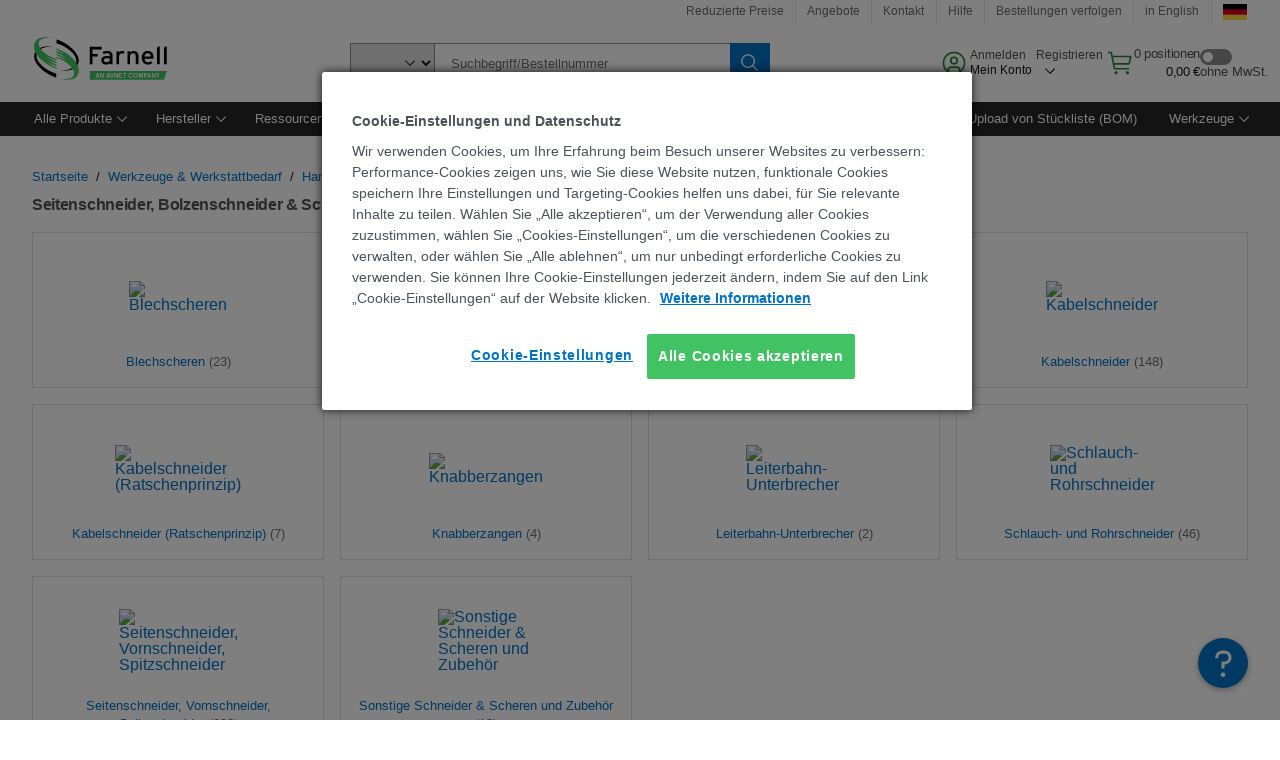

--- FILE ---
content_type: text/html; charset=utf-8
request_url: https://de.farnell.com/c/werkzeuge-werkstattbedarf/handwerkzeuge-werkstuckaufnahme/seitenschneider-bolzenschneider-scheren
body_size: 111996
content:
<!DOCTYPE html>
    <html lang="de">
    <head>
      <title data-rh="true">Seitenschneider, Bolzenschneider &amp; Scheren | Farnell Deutschland</title>
      <meta data-rh="true" name="charSet" charset="utf-8"/><meta data-rh="true" name="viewport" content="minimum-scale=1,initial-scale=1, width=device-width, shrink-to-fit=no"/><meta data-rh="true" name="theme-color" content="black"/><meta data-rh="true" property="og:title" content="Seitenschneider, Bolzenschneider &amp; Scheren | Farnell Deutschland"/><meta data-rh="true" property="og:url" content="https://de.farnell.com/c/werkzeuge-werkstattbedarf/handwerkzeuge-werkstuckaufnahme/seitenschneider-bolzenschneider-scheren"/><meta data-rh="true" property="og:description" content="Seitenschneider, Bolzenschneider &amp; Scheren kaufen. Farnell Deutschland bietet eine schnelle Angebotserstellung, Versand am gleichen Werktag, eine schnelle Lieferung, einen umfangreichen Lagerbestand, Datenblätter und technischen Support."/><meta data-rh="true" property="og:locale" content="de_DE"/><meta data-rh="true" property="og:site_name" content="Farnell Deutschland"/><meta data-rh="true" name="description" content="Seitenschneider, Bolzenschneider &amp; Scheren kaufen. Farnell Deutschland bietet eine schnelle Angebotserstellung, Versand am gleichen Werktag, eine schnelle Lieferung, einen umfangreichen Lagerbestand, Datenblätter und technischen Support."/><meta data-rh="true" name="referrer" content="strict-origin-when-cross-origin"/>
      <script type="text/javascript" src="https://de.farnell.com/assets/56fa7ab234751c404e465b3757f29d24e22881fac9f" async ></script><script type="text/javascript" src="/ruxit/ruxitagentjs_ICA15789NPQRTUVXfghqrux_10327251022105625.js" data-dtconfig="rid=RID_658836588|rpid=652189692|domain=farnell.com|reportUrl=https://bf91937iui.bf.dynatrace.com/bf|app=e717baf61c7f909c|ssc=1|cors=1|owasp=1|uanpi=2|featureHash=ICA15789NPQRTUVXfghqrux|msl=153600|uana=data-testid|xb=.*analytics.google.*^p.*google-analytics.*^p.*s.yimg.*^p.*decibelinsight.*^p.*onetrust.*^p.*linkedin.*^p.*^bs.tealeaf^bs.ibmcloud^bs.com.*^p.*smetrics.*^p.*brilliantcollector.com.*|rdnt=1|uxrgce=1|cuc=uaxleaay|srms=2,2,1,|mdl=mdcc42=20|mel=100000|mb=#mkt-at-popupOverlayDiv^c #mkt-at-popupOverlayDiv *^c .vc-exclude-block^c .vc-exclude-block *^c .vc-exclude-element|expw=1|md=mdcc32=a.items-qty,mdcc1=bpf.tagging.data.omniture.pageName,mdcc2=bpfUserIdCookie[1],mdcc34=a.invalidLoginError,mdcc3=bpf.tagging.data.omniture.pageName,mdcc36=a#formErrors,mdcc5=crxVisitor,mdcc37=a.pfSpecError,mdcc38=a#genericCardError,mdcc7=cPF_USER_DETAILS_10151,mdcc8=bwindow.pf.lookAhead.recentsearchterms,mdcc41=bwindow.digitalData.page.locale.currency,mdcc42=bnavigator.userAgent,mdcc43=bttMETA[0].RecipeName,mdcc44=bwindow.pf.validate.refRatDolEur,mdcc13=bdocument.referrer,mdcc45=bwindow.dd.cart.allItemsTotal[0],mdcc14=cPF_USERTYPE,mdcc46=cPF_PUNCHOUT_USER,mdcc31=bwindow.servedFromEdge,mdcc47=bwindow.s.Q.ActivityMap.s.ActivityMap.s.eVar33,mdcc48=bwindow.dd.user.isLoggedIn,mdcc49=a[class*^eOrderSummarystyles__ErrorWrapper],mdcc50=a.bx--toast-notification__subtitle,mdcc51=cPF_VISITOR_ID|lastModification=1765187037695|mdp=mdcc32,mdcc34,mdcc36,mdcc5,mdcc37,mdcc38,mdcc7,mdcc8,mdcc44,mdcc45,mdcc14,mdcc31,mdcc47,mdcc48,mdcc49|tp=500,50,0|srbbv=2|agentUri=/ruxit/ruxitagentjs_ICA15789NPQRTUVXfghqrux_10327251022105625.js" data-config='{"revision":1765187037695,"beaconUri":"https://bf91937iui.bf.dynatrace.com/bf","agentUri":"/ruxit/ruxitagentjs_ICA15789NPQRTUVXfghqrux_10327251022105625.js","environmentId":"uaxleaay","modules":"ICA15789NPQRTUVXfghqrux"}' data-envconfig='{"tracestateKeyPrefix":"f0f85446-f954f44f"}' data-appconfig='{"app":"e717baf61c7f909c","requestExclusions":".*analytics.google.*|.*google-analytics.*|.*s.yimg.*|.*decibelinsight.*|.*onetrust.*|.*linkedin.*|.*\\.tealeaf\\.ibmcloud\\.com.*|.*smetrics.*|.*brilliantcollector.com.*"}'></script><link data-rh="true" rel="preconnect" href="//cdn-ukwest.onetrust.com"/><link data-rh="true" rel="dns-prefetch" href="//cdn-ukwest.onetrust.com"/><link data-rh="true" rel="icon" type="image/png" href="/headless/favicon.ico" sizes="16x16"/><link data-rh="true" rel="preconnect" href="//target.farnell.com"/><link data-rh="true" rel="dns-prefetch" href="//target.farnell.com"/><link data-rh="true" rel="preconnect" href="//cdn.decibelinsight.net"/><link data-rh="true" rel="dns-prefetch" href="//cdn.decibelinsight.net"/><link data-rh="true" rel="canonical" href="https://de.farnell.com/c/werkzeuge-werkstattbedarf/handwerkzeuge-werkstuckaufnahme/seitenschneider-bolzenschneider-scheren"/>
      <link rel="preload" href="/headless/static/fonts/ApercuAvnet-Regular-Web.woff2" as="font" crossorigin="anonymous">
      
         
        <style>html,body,div,span,h1,h3,p,a,img,ul,li,label,footer,header,nav{padding:0;border:0;margin:0;font:inherit;font-size:100%;vertical-align:baseline}button,select,input{border-radius:0;font-family:inherit}input[type=text]::-ms-clear{display:none}footer,header,nav{display:block}body{line-height:1}ul{list-style:none}*{box-sizing:border-box}button{margin:0}html{font-size:100%}body{font-weight:400;font-family:'IBM Plex Sans','Helvetica Neue',Arial,sans-serif;-moz-osx-font-smoothing:grayscale;-webkit-font-smoothing:antialiased;text-rendering:optimizeLegibility}@media screen and (-ms-high-contrast:active){svg{fill:ButtonText}}h1{font-size:var(--cds-productive-heading-06-font-size, 2.625rem);font-weight:var(--cds-productive-heading-06-font-weight, 300);line-height:var(--cds-productive-heading-06-line-height, 1.199);letter-spacing:var(--cds-productive-heading-06-letter-spacing, 0)}h3{font-size:var(--cds-productive-heading-04-font-size, 1.75rem);font-weight:var(--cds-productive-heading-04-font-weight, 400);line-height:var(--cds-productive-heading-04-line-height, 1.28572);letter-spacing:var(--cds-productive-heading-04-letter-spacing, 0)}p{font-size:var(--cds-body-long-02-font-size, 1rem);font-weight:var(--cds-body-long-02-font-weight, 400);line-height:var(--cds-body-long-02-line-height, 1.5);letter-spacing:var(--cds-body-long-02-letter-spacing, 0)}a{color:#0f62fe}.bx--visually-hidden{position:absolute;overflow:hidden;width:1px;height:1px;padding:0;border:0;margin:-1px;clip:rect(0,0,0,0);visibility:inherit;white-space:nowrap}body{font-size:var(--cds-body-short-01-font-size, 0.875rem);font-weight:var(--cds-body-short-01-font-weight, 400);line-height:var(--cds-body-short-01-line-height, 1.28572);letter-spacing:var(--cds-body-short-01-letter-spacing, 0.16px);background-color:var(--cds-ui-background, #ffffff);color:var(--cds-text-01, #161616);line-height:1}.bx--grid{margin-right:auto;margin-left:auto;max-width:99rem;padding-right:1rem;padding-left:1rem}@media (min-width:42rem){.bx--grid{padding-right:2rem;padding-left:2rem}}@media (min-width:99rem){.bx--grid{padding-right:2.5rem;padding-left:2.5rem}}.bx--row{display:flex;flex-wrap:wrap;margin-right:-1rem;margin-left:-1rem}.bx--grid--condensed [class*=bx--col]{padding-top:.03125rem;padding-bottom:.03125rem}.bx--col-sm-4{width:100%;padding-right:1rem;padding-left:1rem}.bx--row--condensed .bx--col-sm-4,.bx--grid--condensed .bx--col-sm-4{padding-right:.03125rem;padding-left:.03125rem}.bx--col-sm-4{display:block;max-width:100%;flex:0 0 100%}.bx--col-md-8{width:100%;padding-right:1rem;padding-left:1rem}.bx--row--condensed .bx--col-md-8,.bx--grid--condensed .bx--col-md-8{padding-right:.03125rem;padding-left:.03125rem}@media (min-width:42rem){.bx--col-md-8{display:block;max-width:100%;flex:0 0 100%}}.bx--col-lg-16{width:100%;padding-right:1rem;padding-left:1rem}.bx--row--condensed .bx--col-lg-16,.bx--grid--condensed .bx--col-lg-16{padding-right:.03125rem;padding-left:.03125rem}@media (min-width:66rem){.bx--col-lg-16{display:block;max-width:100%;flex:0 0 100%}}.bx--col-xlg-16{width:100%;padding-right:1rem;padding-left:1rem}.bx--row--condensed .bx--col-xlg-16,.bx--grid--condensed .bx--col-xlg-16{padding-right:.03125rem;padding-left:.03125rem}@media (min-width:82rem){.bx--col-xlg-16{display:block;max-width:100%;flex:0 0 100%}}.bx--col-max-16{width:100%;padding-right:1rem;padding-left:1rem}.bx--row--condensed .bx--col-max-16,.bx--grid--condensed .bx--col-max-16{padding-right:.03125rem;padding-left:.03125rem}@media (min-width:99rem){.bx--col-max-16{display:block;max-width:100%;flex:0 0 100%}}.bx--form-item{font-size:var(--cds-body-short-01-font-size, 0.875rem);font-weight:var(--cds-body-short-01-font-weight, 400);line-height:var(--cds-body-short-01-line-height, 1.28572);letter-spacing:var(--cds-body-short-01-letter-spacing, 0.16px);display:flex;flex:1 1 auto;flex-direction:column;align-items:flex-start}.bx--label{font-size:var(--cds-label-01-font-size, 0.75rem);font-weight:var(--cds-label-01-font-weight, 400);line-height:var(--cds-label-01-line-height, 1.33333);letter-spacing:var(--cds-label-01-letter-spacing, 0.32px);display:inline-block;margin-bottom:.5rem;color:var(--cds-text-02, #525252);font-weight:400;line-height:1rem;vertical-align:baseline}input:not(output):not([data-invalid]):-moz-ui-invalid{box-shadow:none}.bx--select{position:relative;display:flex;width:100%;flex-direction:column;align-items:flex-start}.bx--select-input__wrapper{position:relative;display:flex;width:100%;align-items:center}.bx--select-input{font-size:var(--cds-body-short-01-font-size, 0.875rem);font-weight:var(--cds-body-short-01-font-weight, 400);line-height:var(--cds-body-short-01-line-height, 1.28572);letter-spacing:var(--cds-body-short-01-letter-spacing, 0.16px);outline:2px solid rgba(0,0,0,0);outline-offset:-2px;display:block;width:100%;height:2.5rem;padding:0 var(--cds-spacing-09, 3rem) 0 var(--cds-spacing-05, 1rem);border:none;border-bottom:1px solid var(--cds-ui-04, #8d8d8d);appearance:none;background-color:var(--cds-field-01, #f4f4f4);border-radius:0;color:var(--cds-text-01, #161616);font-family:inherit;opacity:1}.bx--select-input::-ms-expand{display:none}@-moz-document url-prefix(){.bx--select-input:-moz-focusring,.bx--select-input::-moz-focus-inner{background-image:none;color:rgba(0,0,0,0);text-shadow:0 0 0 #000}}.bx--select__arrow{position:absolute;top:0;right:var(--cds-spacing-05, 1rem);height:100%;fill:var(--cds-ui-05, #161616)}@media screen and (-ms-high-contrast:active),screen and (prefers-contrast){.bx--select__arrow path{fill:ButtonText}}.bx--select-option{background-color:var(--cds-background-hover, #e5e5e5);color:var(--cds-text-01, #161616)}@media screen and (-ms-high-contrast:active),(forced-colors:active){.bx--select__arrow{fill:ButtonText}}.bx--search{position:relative;display:flex;width:100%;align-items:center}.bx--search .bx--label{position:absolute;overflow:hidden;width:1px;height:1px;padding:0;border:0;margin:-1px;clip:rect(0,0,0,0);visibility:inherit;white-space:nowrap}.bx--search-input{font-size:var(--cds-body-short-01-font-size, 0.875rem);font-weight:var(--cds-body-short-01-font-weight, 400);line-height:var(--cds-body-short-01-line-height, 1.28572);letter-spacing:var(--cds-body-short-01-letter-spacing, 0.16px);outline:2px solid rgba(0,0,0,0);outline-offset:-2px;width:100%;order:1;padding:0 2.5rem;border:none;border-bottom:1px solid var(--cds-ui-04, #8d8d8d);appearance:none;background-color:var(--cds-field-01, #f4f4f4);color:var(--cds-text-01, #161616);text-overflow:ellipsis}.bx--search-input::-ms-clear{display:none}.bx--search--light .bx--search-input{background:var(--cds-field-02, #ffffff)}.bx--search--light .bx--search-close::before{background:var(--cds-field-02, #ffffff)}.bx--search--lg .bx--search-input{height:2.5rem;padding:0 var(--cds-spacing-08, 2.5rem)}.bx--search-close{display:inline-block;padding:0;border:0;appearance:none;background:none;outline:2px solid rgba(0,0,0,0);outline-offset:-2px;position:absolute;top:0;right:0}.bx--search-close::-moz-focus-inner{border:0}.bx--search-close::before{position:absolute;top:.0625rem;left:0;display:block;width:2px;height:calc(100% - 2px);background-color:var(--cds-field-01, #f4f4f4);content:""}.bx--search-close svg{fill:inherit}.bx--search-close{display:flex;width:2.5rem;height:2.5rem;align-items:center;justify-content:center;border-width:1px 0;border-style:solid;border-color:rgba(0,0,0,0);fill:var(--cds-icon-01, #161616);opacity:1;visibility:inherit}.bx--search--lg .bx--search-close{width:2.5rem;height:2.5rem}.bx--search-close--hidden{opacity:0;visibility:hidden}@media screen and (-ms-high-contrast:active),(forced-colors:active){.bx--search-close svg{fill:ButtonText}}.bx--toggle__check{position:absolute;z-index:1;top:.375rem;left:.375rem;width:.375rem;height:.3125rem;fill:var(--cds-icon-03, #ffffff);transform:scale(0.2)}.bx--toggle-input{position:absolute;overflow:hidden;width:1px;height:1px;padding:0;border:0;margin:-1px;clip:rect(0,0,0,0);visibility:inherit;white-space:nowrap}.bx--toggle-input__label{font-size:var(--cds-label-01-font-size, 0.75rem);font-weight:var(--cds-label-01-font-weight, 400);line-height:var(--cds-label-01-line-height, 1.33333);letter-spacing:var(--cds-label-01-letter-spacing, 0.32px);display:flex;flex-direction:column;align-items:flex-start;color:var(--cds-text-02, #525252)}.bx--toggle__switch{position:relative;display:flex;width:3rem;height:1.5rem;align-items:center}.bx--toggle__switch::before{position:absolute;top:0;display:block;width:3rem;height:1.5rem;box-sizing:border-box;background-color:var(--cds-ui-04, #8d8d8d);border-radius:.9375rem;box-shadow:0 0 0 1px rgba(0,0,0,0),0 0 0 3px rgba(0,0,0,0);content:"";will-change:box-shadow}.bx--toggle__switch::after{position:absolute;top:.1875rem;left:.1875rem;display:block;width:1.125rem;height:1.125rem;box-sizing:border-box;background-color:var(--cds-icon-03, #ffffff);border-radius:50%;content:""}.bx--toggle-input__label .bx--toggle__switch{margin-top:1rem}.bx--toggle__text--off,.bx--toggle__text--on{font-size:var(--cds-body-short-01-font-size, 0.875rem);font-weight:var(--cds-body-short-01-font-weight, 400);line-height:var(--cds-body-short-01-line-height, 1.28572);letter-spacing:var(--cds-body-short-01-letter-spacing, 0.16px);position:absolute;top:50%;margin-left:3.5rem;transform:translateY(-50%);white-space:nowrap}.bx--toggle-input:not(:checked)+.bx--toggle-input__label>.bx--toggle__switch>.bx--toggle__text--on{visibility:hidden}.bx--toggle-input--small+.bx--toggle-input__label>.bx--toggle__switch{width:2rem;height:1rem}.bx--toggle-input--small+.bx--toggle-input__label>.bx--toggle__switch::before{width:2rem;height:1rem;border-radius:.9375rem}.bx--toggle-input--small+.bx--toggle-input__label>.bx--toggle__switch::after{width:.625rem;height:.625rem}.bx--toggle-input--small+.bx--toggle-input__label .bx--toggle__text--off,.bx--toggle-input--small+.bx--toggle-input__label .bx--toggle__text--on{margin-left:2.5rem}@media screen and (-ms-high-contrast:active),(forced-colors:active){.bx--toggle__switch::before{outline:1px solid rgba(0,0,0,0)}}@media screen and (-ms-high-contrast:active),(forced-colors:active){.bx--toggle__switch::after{outline:1px solid rgba(0,0,0,0);background-color:ButtonText}}
html,body,div,span,h1,h3,p,a,img,ul,li,label,footer,header,nav{padding:0;border:0;margin:0;font:inherit;font-size:100%;vertical-align:baseline}button,select,input{border-radius:0;font-family:inherit}input[type=text]::-ms-clear{display:none}footer,header,nav{display:block}body{line-height:1}ul{list-style:none}*{box-sizing:border-box}button{margin:0}html{font-size:100%}body{font-weight:400;font-family:'IBM Plex Sans','Helvetica Neue',Arial,sans-serif;-moz-osx-font-smoothing:grayscale;-webkit-font-smoothing:antialiased;text-rendering:optimizeLegibility}@media screen and (-ms-high-contrast:active){svg{fill:ButtonText}}h1{font-size:var(--cds-productive-heading-06-font-size, 2.625rem);font-weight:var(--cds-productive-heading-06-font-weight, 300);line-height:var(--cds-productive-heading-06-line-height, 1.199);letter-spacing:var(--cds-productive-heading-06-letter-spacing, 0)}h3{font-size:var(--cds-productive-heading-04-font-size, 1.75rem);font-weight:var(--cds-productive-heading-04-font-weight, 400);line-height:var(--cds-productive-heading-04-line-height, 1.28572);letter-spacing:var(--cds-productive-heading-04-letter-spacing, 0)}p{font-size:var(--cds-body-long-02-font-size, 1rem);font-weight:var(--cds-body-long-02-font-weight, 400);line-height:var(--cds-body-long-02-line-height, 1.5);letter-spacing:var(--cds-body-long-02-letter-spacing, 0)}a{color:#0f62fe}.bx--visually-hidden{position:absolute;overflow:hidden;width:1px;height:1px;padding:0;border:0;margin:-1px;clip:rect(0,0,0,0);visibility:inherit;white-space:nowrap}body{font-size:var(--cds-body-short-01-font-size, 0.875rem);font-weight:var(--cds-body-short-01-font-weight, 400);line-height:var(--cds-body-short-01-line-height, 1.28572);letter-spacing:var(--cds-body-short-01-letter-spacing, 0.16px);background-color:var(--cds-ui-background, #ffffff);color:var(--cds-text-01, #161616);line-height:1}.bx--grid{margin-right:auto;margin-left:auto;max-width:99rem;padding-right:1rem;padding-left:1rem}@media (min-width:42rem){.bx--grid{padding-right:2rem;padding-left:2rem}}@media (min-width:99rem){.bx--grid{padding-right:2.5rem;padding-left:2.5rem}}.bx--row{display:flex;flex-wrap:wrap;margin-right:-1rem;margin-left:-1rem}.bx--grid--condensed [class*=bx--col]{padding-top:.03125rem;padding-bottom:.03125rem}.bx--col-sm-4{width:100%;padding-right:1rem;padding-left:1rem}.bx--row--condensed .bx--col-sm-4,.bx--grid--condensed .bx--col-sm-4{padding-right:.03125rem;padding-left:.03125rem}.bx--col-sm-4{display:block;max-width:100%;flex:0 0 100%}.bx--col-md-8{width:100%;padding-right:1rem;padding-left:1rem}.bx--row--condensed .bx--col-md-8,.bx--grid--condensed .bx--col-md-8{padding-right:.03125rem;padding-left:.03125rem}@media (min-width:42rem){.bx--col-md-8{display:block;max-width:100%;flex:0 0 100%}}.bx--col-lg-16{width:100%;padding-right:1rem;padding-left:1rem}.bx--row--condensed .bx--col-lg-16,.bx--grid--condensed .bx--col-lg-16{padding-right:.03125rem;padding-left:.03125rem}@media (min-width:66rem){.bx--col-lg-16{display:block;max-width:100%;flex:0 0 100%}}.bx--col-xlg-16{width:100%;padding-right:1rem;padding-left:1rem}.bx--row--condensed .bx--col-xlg-16,.bx--grid--condensed .bx--col-xlg-16{padding-right:.03125rem;padding-left:.03125rem}@media (min-width:82rem){.bx--col-xlg-16{display:block;max-width:100%;flex:0 0 100%}}.bx--col-max-16{width:100%;padding-right:1rem;padding-left:1rem}.bx--row--condensed .bx--col-max-16,.bx--grid--condensed .bx--col-max-16{padding-right:.03125rem;padding-left:.03125rem}@media (min-width:99rem){.bx--col-max-16{display:block;max-width:100%;flex:0 0 100%}}.bx--form-item{font-size:var(--cds-body-short-01-font-size, 0.875rem);font-weight:var(--cds-body-short-01-font-weight, 400);line-height:var(--cds-body-short-01-line-height, 1.28572);letter-spacing:var(--cds-body-short-01-letter-spacing, 0.16px);display:flex;flex:1 1 auto;flex-direction:column;align-items:flex-start}.bx--label{font-size:var(--cds-label-01-font-size, 0.75rem);font-weight:var(--cds-label-01-font-weight, 400);line-height:var(--cds-label-01-line-height, 1.33333);letter-spacing:var(--cds-label-01-letter-spacing, 0.32px);display:inline-block;margin-bottom:.5rem;color:var(--cds-text-02, #525252);font-weight:400;line-height:1rem;vertical-align:baseline}input:not(output):not([data-invalid]):-moz-ui-invalid{box-shadow:none}.bx--select{position:relative;display:flex;width:100%;flex-direction:column;align-items:flex-start}.bx--select-input__wrapper{position:relative;display:flex;width:100%;align-items:center}.bx--select-input{font-size:var(--cds-body-short-01-font-size, 0.875rem);font-weight:var(--cds-body-short-01-font-weight, 400);line-height:var(--cds-body-short-01-line-height, 1.28572);letter-spacing:var(--cds-body-short-01-letter-spacing, 0.16px);outline:2px solid rgba(0,0,0,0);outline-offset:-2px;display:block;width:100%;height:2.5rem;padding:0 var(--cds-spacing-09, 3rem) 0 var(--cds-spacing-05, 1rem);border:none;border-bottom:1px solid var(--cds-ui-04, #8d8d8d);appearance:none;background-color:var(--cds-field-01, #f4f4f4);border-radius:0;color:var(--cds-text-01, #161616);font-family:inherit;opacity:1}.bx--select-input::-ms-expand{display:none}@-moz-document url-prefix(){.bx--select-input:-moz-focusring,.bx--select-input::-moz-focus-inner{background-image:none;color:rgba(0,0,0,0);text-shadow:0 0 0 #000}}.bx--select__arrow{position:absolute;top:0;right:var(--cds-spacing-05, 1rem);height:100%;fill:var(--cds-ui-05, #161616)}@media screen and (-ms-high-contrast:active),screen and (prefers-contrast){.bx--select__arrow path{fill:ButtonText}}.bx--select-option{background-color:var(--cds-background-hover, #e5e5e5);color:var(--cds-text-01, #161616)}@media screen and (-ms-high-contrast:active),(forced-colors:active){.bx--select__arrow{fill:ButtonText}}.bx--search{position:relative;display:flex;width:100%;align-items:center}.bx--search .bx--label{position:absolute;overflow:hidden;width:1px;height:1px;padding:0;border:0;margin:-1px;clip:rect(0,0,0,0);visibility:inherit;white-space:nowrap}.bx--search-input{font-size:var(--cds-body-short-01-font-size, 0.875rem);font-weight:var(--cds-body-short-01-font-weight, 400);line-height:var(--cds-body-short-01-line-height, 1.28572);letter-spacing:var(--cds-body-short-01-letter-spacing, 0.16px);outline:2px solid rgba(0,0,0,0);outline-offset:-2px;width:100%;order:1;padding:0 2.5rem;border:none;border-bottom:1px solid var(--cds-ui-04, #8d8d8d);appearance:none;background-color:var(--cds-field-01, #f4f4f4);color:var(--cds-text-01, #161616);text-overflow:ellipsis}.bx--search-input::-ms-clear{display:none}.bx--search--light .bx--search-input{background:var(--cds-field-02, #ffffff)}.bx--search--light .bx--search-close::before{background:var(--cds-field-02, #ffffff)}.bx--search--lg .bx--search-input{height:2.5rem;padding:0 var(--cds-spacing-08, 2.5rem)}.bx--search-close{display:inline-block;padding:0;border:0;appearance:none;background:none;outline:2px solid rgba(0,0,0,0);outline-offset:-2px;position:absolute;top:0;right:0}.bx--search-close::-moz-focus-inner{border:0}.bx--search-close::before{position:absolute;top:.0625rem;left:0;display:block;width:2px;height:calc(100% - 2px);background-color:var(--cds-field-01, #f4f4f4);content:""}.bx--search-close svg{fill:inherit}.bx--search-close{display:flex;width:2.5rem;height:2.5rem;align-items:center;justify-content:center;border-width:1px 0;border-style:solid;border-color:rgba(0,0,0,0);fill:var(--cds-icon-01, #161616);opacity:1;visibility:inherit}.bx--search--lg .bx--search-close{width:2.5rem;height:2.5rem}.bx--search-close--hidden{opacity:0;visibility:hidden}@media screen and (-ms-high-contrast:active),(forced-colors:active){.bx--search-close svg{fill:ButtonText}}.bx--toggle__check{position:absolute;z-index:1;top:.375rem;left:.375rem;width:.375rem;height:.3125rem;fill:var(--cds-icon-03, #ffffff);transform:scale(0.2)}.bx--toggle-input{position:absolute;overflow:hidden;width:1px;height:1px;padding:0;border:0;margin:-1px;clip:rect(0,0,0,0);visibility:inherit;white-space:nowrap}.bx--toggle-input__label{font-size:var(--cds-label-01-font-size, 0.75rem);font-weight:var(--cds-label-01-font-weight, 400);line-height:var(--cds-label-01-line-height, 1.33333);letter-spacing:var(--cds-label-01-letter-spacing, 0.32px);display:flex;flex-direction:column;align-items:flex-start;color:var(--cds-text-02, #525252)}.bx--toggle__switch{position:relative;display:flex;width:3rem;height:1.5rem;align-items:center}.bx--toggle__switch::before{position:absolute;top:0;display:block;width:3rem;height:1.5rem;box-sizing:border-box;background-color:var(--cds-ui-04, #8d8d8d);border-radius:.9375rem;box-shadow:0 0 0 1px rgba(0,0,0,0),0 0 0 3px rgba(0,0,0,0);content:"";will-change:box-shadow}.bx--toggle__switch::after{position:absolute;top:.1875rem;left:.1875rem;display:block;width:1.125rem;height:1.125rem;box-sizing:border-box;background-color:var(--cds-icon-03, #ffffff);border-radius:50%;content:""}.bx--toggle-input__label .bx--toggle__switch{margin-top:1rem}.bx--toggle__text--off,.bx--toggle__text--on{font-size:var(--cds-body-short-01-font-size, 0.875rem);font-weight:var(--cds-body-short-01-font-weight, 400);line-height:var(--cds-body-short-01-line-height, 1.28572);letter-spacing:var(--cds-body-short-01-letter-spacing, 0.16px);position:absolute;top:50%;margin-left:3.5rem;transform:translateY(-50%);white-space:nowrap}.bx--toggle-input:not(:checked)+.bx--toggle-input__label>.bx--toggle__switch>.bx--toggle__text--on{visibility:hidden}.bx--toggle-input--small+.bx--toggle-input__label>.bx--toggle__switch{width:2rem;height:1rem}.bx--toggle-input--small+.bx--toggle-input__label>.bx--toggle__switch::before{width:2rem;height:1rem;border-radius:.9375rem}.bx--toggle-input--small+.bx--toggle-input__label>.bx--toggle__switch::after{width:.625rem;height:.625rem}.bx--toggle-input--small+.bx--toggle-input__label .bx--toggle__text--off,.bx--toggle-input--small+.bx--toggle-input__label .bx--toggle__text--on{margin-left:2.5rem}@media screen and (-ms-high-contrast:active),(forced-colors:active){.bx--toggle__switch::before{outline:1px solid rgba(0,0,0,0)}}@media screen and (-ms-high-contrast:active),(forced-colors:active){.bx--toggle__switch::after{outline:1px solid rgba(0,0,0,0);background-color:ButtonText}}

        
        :root { --cds-interactive-01: #0072C3;
--cds-interactive-02: #0072C3;
--cds-interactive-03: #0072C3;
--cds-interactive-04: #0072C3;
--cds-ui-background: #ffffff;
--cds-danger: #DA1E28;
--cds-blue-40: #73b5e5;
--cds-ui-01: #f4f4f4;
--cds-ui-02: #ffffff;
--cds-ui-03: #e0e0e0;
--cds-ui-04: #8d8d8d;
--cds-ui-05: #161616;
--cds-gray-30: #c6c6c6;
--cds-gray-40: #a8a8a8;
--cds-gray-60: #6f6f6f;
--cds-gray-70: #525252;
--cds-gray-80: #393939;
--cds-gray-90: #262626;
--cds-gray-100: #161616;
--cds-text-01: #161616;
--cds-text-02: #525252;
--cds-text-03: #a8a8a8;
--cds-text-04: #ffffff;
--cds-text-05: #6f6f6f;
--cds-text-06: #8d8d8d;
--cds-text-error: #da1e28;
--cds-icon-01: #161616;
--cds-icon-02: #525252;
--cds-icon-03: #ffffff;
--cds-icon-04: #2A8442;
--cds-link-01: #0072C3;
--cds-field-01: #f4f4f4;
--cds-field-02: #ffffff;
--cds-inverse-01: #ffffff;
--cds-inverse-02: #393939;
--cds-support-01: #da1e28;
--cds-support-02: #24a148;
--cds-support-03: #f1c21b;
--cds-support-04: #0763a5;
--cds-notification-error-background-color: #FFF1F1;
--cds-notification-success-background-color: #EEFEF2;
--cds-notification-warning-background-color: #FFF8E1;
--cds-notification-information-background-color: #eff8ff;
--cds-inverse-support-01: #fa4d56;
--cds-inverse-support-02: #42be65;
--cds-inverse-support-03: #f1c21b;
--cds-inverse-support-04: #488ece;
--cds-inverse-support-05: #1E853B;
--cds-inverse-link: #73b5e5;
--cds-overlay-01: #16161680;
--cds-overlay-02: #8A8A8A;
--cds-focus: #58b3f3;
--cds-hover-primary: #036bb4;
--cds-active-primary: #095082;
--cds-focus-primary: #58B3F3;
--cds-hover-primary-text: #0763a5;
--cds-hover-secondary: #036bb4;
--cds-active-secondary: #095082;
--cds-focus-secondary: #58B3F3;
--cds-hover-tertiary: #036bb4;
--cds-active-tertiary: #095082;
--cds-focus-tertiary: #58B3F3;
--cds-hover-ui: #e5e5e5;
--cds-active-ui: #C6C6C6;
--cds-selected-ui: #e0e0e0;
--cds-hover-selected-ui: #cacaca;
--cds-hover-danger: #BA1B23;
--cds-active-danger: #750E13;
--cds-hover-row: #e5e5e5;
--cds-selected-row: #d8f1d8;
--cds-visited-link: #574099;
--cds-disabled-01: #EBEBEB;
--cds-disabled-02: #C6C6C6;
--cds-disabled-03: #8d8d8d;
--cds-highlight: #d8ecfb;
--cds-skeleton-01: #e5e5e5;
--cds-skeleton-02: #c6c6c6;
--cds-inverse-hover-ui: #4c4c4c;
--cds-inverse-focus-ui: #ffffff;
--cds-brand-01: #41c363;
--cds-brand-02: #373A3C;
--cds-brand-03: #016c9f;
--cds-brand-primary: #41c363;
--cds-brand-secondary: #000000;
--cds-brand-accent-1: #80dceb;
--cds-brand-accent-2: #ffd100;
--cds-brand-primary-text: #2A8442;
--cds-tag-background-green: #A7F0BA;
--cds-tag-color-green: #0E6027;
--cds-nav-background: #262626;
--cds-nav-background-hover: #525252;
--cds-header-background-color: #ffffff;
--cds-avnet-green-accessible-text: #2A8442;
--cds-black: #000000;
--cds-secondary-green: #299044;
--cds-spacing-01: 0.125rem;
--cds-spacing-02: 0.25rem;
--cds-spacing-03: 0.5rem;
--cds-spacing-04: 0.75rem;
--cds-spacing-05: 1rem;
--cds-spacing-06: 1.5rem;
--cds-spacing-07: 2rem;
--cds-spacing-08: 2.5rem;
--cds-spacing-09: 3rem;
--cds-content-spacing-01: 0.5rem;
--cds-content-spacing-02: 0.625rem;
--cds-content-spacing-03: 1rem;
--cds-content-spacing-04: 1.375rem;
--cds-content-spacing-05: 1.5rem;
--cds-content-spacing-06: 1.625rem;
--cds-content-spacing-07: 2rem;
--cds-content-spacing-08: 4rem;
--cds-content-spacing-09: 4.625rem;
--cds-layout-01: 1rem;
--cds-layout-02: 1.5rem;
--cds-layout-03: 2rem;
--cds-layout-04: 3rem;
--cds-layout-05: 4rem;
--cds-layout-06: 6rem;
--cds-layout-07: 10rem;
--cds-current-font: 'Apercu Avnet', Helvetica Neue, Helvetica, Arial, sans-serif;
--cds-body-long-01-font-size: 0.813rem;
--cds-body-long-01-font-weight: 400;
--cds-body-long-01-letter-spacing: 0;
--cds-body-long-01-line-height: 1.3rem;
--cds-body-long-01-paragraph-spacing: 13px;
--cds-body-long-02-font-size: 0.938rem;
--cds-body-long-02-font-weight: 400;
--cds-body-long-02-letter-spacing: -0.0125rem;
--cds-body-long-02-line-height: 1.45rem;
--cds-body-long-02-paragraph-spacing: 12px;
--cds-body-short-01-font-size: 0.813rem;
--cds-body-short-01-font-weight: 400;
--cds-body-short-01-letter-spacing: 0;
--cds-body-short-01-line-height: 1.125rem;
--cds-body-short-01-paragraph-spacing: 9px;
--cds-body-short-02-font-size: 0.938rem;
--cds-body-short-02-font-weight: 400;
--cds-body-short-02-letter-spacing: -0.0125rem;
--cds-body-short-02-line-height: 1.3rem;
--cds-body-short-02-paragraph-spacing: 12px;
--cds-label-01-font-size: .8125rem;
--cds-label-01-font-weight: 400;
--cds-label-01-letter-spacing: 0;
--cds-label-01-line-height: 1rem;
--cds-caption-01-font-size: .75rem;
--cds-caption-01-font-weight: 400;
--cds-caption-01-letter-spacing: 0;
--cds-caption-01-line-height: 1rem;
--cds-helper-text-01-font-size: .75rem;
--cds-helper-text-01-letter-spacing: 0;
--cds-helper-text-01-line-height: 1rem;
--cds-helper-text-01-font-weight: 400;
--cds-code-01-font-size: .75rem;
--cds-code-01-font-weight: 400;
--cds-code-01-letter-spacing: 0;
--cds-code-01-line-height: 1rem;
--cds-code-02-font-size: .875rem;
--cds-code-02-font-weight: 400;
--cds-code-02-letter-spacing: 0px;
--cds-code-02-line-height: 1.25rem;
--cds-productive-heading-01-font-size: .875rem;
--cds-productive-heading-01-font-weight: 700;
--cds-productive-heading-01-letter-spacing: -0.0125rem;
--cds-productive-heading-01-line-height: 1.125rem;
--cds-productive-heading-02-font-size: 1rem;
--cds-productive-heading-02-font-weight: 700;
--cds-productive-heading-02-letter-spacing: -0.0188rem;
--cds-productive-heading-02-line-height: 1.375rem;
--cds-productive-heading-03-font-size: 1.25rem;
--cds-productive-heading-03-font-weight: 400;
--cds-productive-heading-03-letter-spacing: -0.0188rem;
--cds-productive-heading-03-line-height: 1.625rem;
--cds-productive-heading-04-font-size: 1.75rem;
--cds-productive-heading-04-font-weight: 400;
--cds-productive-heading-04-letter-spacing: -0.0188rem;
--cds-productive-heading-04-line-height: 2.25rem;
--cds-productive-heading-05-font-size: 2rem;
--cds-productive-heading-05-font-weight: 400;
--cds-productive-heading-05-letter-spacing: -0.0188rem;
--cds-productive-heading-05-line-height: 2.5rem;
--cds-productive-heading-06-font-size: 2.625rem;
--cds-productive-heading-06-font-weight: 300;
--cds-productive-heading-06-letter-spacing: -0.0188rem;
--cds-productive-heading-06-line-height: 3.125rem;
--cds-productive-heading-07-font-size: 3.375rem;
--cds-productive-heading-07-font-weight: 300;
--cds-productive-heading-07-letter-spacing: -0.0188rem;
--cds-productive-heading-07-line-height: 4rem;
--cds-ui-short-01-font-size: 0.75rem;
--cds-ui-short-01-line-height: 0.9375rem;
--cds-ui-short-01-font-weight: 400;
--cds-ui-short-01-letter-spacing: 0;
--cds-ui-short-02-font-size: 0.8125rem;
--cds-ui-short-02-line-height: 1rem;
--cds-ui-short-02-font-weight: 400;
--cds-ui-short-02-letter-spacing: 0;
--cds-ui-short-03-font-size: 0.875rem;
--cds-ui-short-03-line-height: 1.0625rem;
--cds-ui-short-03-font-weight: 400;
--cds-ui-short-03-letter-spacing: -0.0125rem;
--cds-ui-short-04-font-size: 0.875rem;
--cds-ui-short-04-line-height: 1.063rem;
--cds-ui-short-04-font-weight: 400;
--cds-ui-short-04-letter-spacing: -0.013rem;
--cds-ui-heading-01-font-size: 0.8125rem;
--cds-ui-heading-01-line-height: 1.0625rem;
--cds-ui-heading-01-font-weight: 700;
--cds-ui-heading-01-letter-spacing: 0 }

        * {
          box-sizing: border-box;
          margin: 0;
          padding: 0;
          text-decoration: none;
        }

        *::before,
        *::after {
          box-sizing: inherit;
        }

        html, body {
          font-family: 'Apercu Avnet', 'Helvetica Neue', Helvetica, Arial, sans-serif;
          font-size: 100%; /* 16px base font */
        }

        body{
         overflow-y: scroll;
        }
        
        body {
          overflow-x: hidden;
        }

        /* Screen reader only */
        .sr {
          height: 0;
          overflow: hidden;
          visibility: hidden;
          width: 0;
        }
        @keyframes exoHover {
          from { transform: scale(1.0); }
          50% { transform: scale(1.2); }
          to { transform: scale(1.0); }
        }
        @keyframes exoAction {
          from { transform: scale(1.0); }
          20% { transform: scale(0.9); }
          to { transform: scale(1.0); }
        }
        @keyframes wobble{
          from
          to {
          transform: translate3d(0, 0, 0);
        }

        10%,
        30%,
        50%,
        70%,
        90% {
          transform: translate3d(-5px, 0, 0);
        }

        20%,
        40%,
        60%,
        80% {
          transform: translate3d(5px, 0, 0);
        }
      }

        
      </style>
        <link
          rel="stylesheet"
          type="text/css"
          href="/headless/carbon_193fef85b16d8a2eca56a19d30af7337a01e472b.css"
          media="print"
          onload="this.media='all'"
          >
      <style data-styled="true" data-styled-version="5.3.11">.hujgsg{-webkit-align-items:center;-webkit-box-align:center;-ms-flex-align:center;align-items:center;display:-webkit-box;display:-webkit-flex;display:-ms-flexbox;display:flex;-webkit-box-pack:center;-webkit-justify-content:center;-ms-flex-pack:center;justify-content:center;max-width:100%;-webkit-transition:background-color 70ms cubic-bezier(0,0,0.38,0.9),box-shadow 70ms cubic-bezier(0,0,0.38,0.9),border-color 70ms cubic-bezier(0,0,0.38,0.9),box-shadow 70ms cubic-bezier(0,0,0.38,0.9);transition:background-color 70ms cubic-bezier(0,0,0.38,0.9),box-shadow 70ms cubic-bezier(0,0,0.38,0.9),border-color 70ms cubic-bezier(0,0,0.38,0.9),box-shadow 70ms cubic-bezier(0,0,0.38,0.9);vertical-align:top;border-radius:0;background-color:transparent;border:none;color:#0072C3;font:700 0.875rem/1.031rem 'Apercu Avnet','Helvetica Neue',Helvetica,Arial,sans-serif;min-height:2rem;min-width:2rem;padding:0 0.75rem;padding:0rem;}/*!sc*/
.hujgsg:hover{cursor:pointer;}/*!sc*/
.hujgsg:disabled{cursor:not-allowed;}/*!sc*/
.hujgsg:hover{background-color:#e5e5e5;}/*!sc*/
.hujgsg:active{background-color:#C6C6C6;}/*!sc*/
.hujgsg:focus{border-color:transparent;box-shadow:0 0 0 0.125rem #58B3F3;}/*!sc*/
.hujgsg:disabled{background-color:#EBEBEB;border:0;color:#C6C6C6;}/*!sc*/
.jKXTfW{-webkit-align-items:center;-webkit-box-align:center;-ms-flex-align:center;align-items:center;display:-webkit-box;display:-webkit-flex;display:-ms-flexbox;display:flex;-webkit-box-pack:center;-webkit-justify-content:center;-ms-flex-pack:center;justify-content:center;max-width:100%;-webkit-transition:background-color 70ms cubic-bezier(0,0,0.38,0.9),box-shadow 70ms cubic-bezier(0,0,0.38,0.9),border-color 70ms cubic-bezier(0,0,0.38,0.9),box-shadow 70ms cubic-bezier(0,0,0.38,0.9);transition:background-color 70ms cubic-bezier(0,0,0.38,0.9),box-shadow 70ms cubic-bezier(0,0,0.38,0.9),border-color 70ms cubic-bezier(0,0,0.38,0.9),box-shadow 70ms cubic-bezier(0,0,0.38,0.9);vertical-align:top;border-radius:0;background:#0072C3;border:none;color:#ffffff;font:700 0.875rem/1.031rem 'Apercu Avnet','Helvetica Neue',Helvetica,Arial,sans-serif;min-height:2.5rem;min-width:2.5rem;padding:0 1rem;padding:0rem;}/*!sc*/
.jKXTfW:hover{cursor:pointer;}/*!sc*/
.jKXTfW:disabled{cursor:not-allowed;}/*!sc*/
.jKXTfW:hover{background-color:#036bb4;}/*!sc*/
.jKXTfW:focus{background-color:#0072C3;border-color:#0072C3;box-shadow:inset 0 0 0 0.125rem #58B3F3;}/*!sc*/
.jKXTfW:disabled{background-color:#EBEBEB;border:0;color:#C6C6C6;}/*!sc*/
.eSiTQl{-webkit-align-items:center;-webkit-box-align:center;-ms-flex-align:center;align-items:center;display:-webkit-box;display:-webkit-flex;display:-ms-flexbox;display:flex;-webkit-box-pack:center;-webkit-justify-content:center;-ms-flex-pack:center;justify-content:center;max-width:100%;-webkit-transition:background-color 70ms cubic-bezier(0,0,0.38,0.9),box-shadow 70ms cubic-bezier(0,0,0.38,0.9),border-color 70ms cubic-bezier(0,0,0.38,0.9),box-shadow 70ms cubic-bezier(0,0,0.38,0.9);transition:background-color 70ms cubic-bezier(0,0,0.38,0.9),box-shadow 70ms cubic-bezier(0,0,0.38,0.9),border-color 70ms cubic-bezier(0,0,0.38,0.9),box-shadow 70ms cubic-bezier(0,0,0.38,0.9);vertical-align:top;border-radius:0.3rem;background:#0072C3;border:none;color:#ffffff;font:700 0.875rem/1.031rem 'Apercu Avnet','Helvetica Neue',Helvetica,Arial,sans-serif;min-height:3rem;min-width:3rem;padding:0 1rem;padding:0rem;}/*!sc*/
.eSiTQl:hover{cursor:pointer;}/*!sc*/
.eSiTQl:disabled{cursor:not-allowed;}/*!sc*/
.eSiTQl:hover{background-color:#036bb4;}/*!sc*/
.eSiTQl:focus{background-color:#0072C3;border-color:#0072C3;box-shadow:inset 0 0 0 0.125rem #58B3F3;}/*!sc*/
.eSiTQl:disabled{background-color:#EBEBEB;border:0;color:#C6C6C6;}/*!sc*/
.cowmYL{-webkit-align-items:center;-webkit-box-align:center;-ms-flex-align:center;align-items:center;display:-webkit-box;display:-webkit-flex;display:-ms-flexbox;display:flex;-webkit-box-pack:center;-webkit-justify-content:center;-ms-flex-pack:center;justify-content:center;max-width:100%;-webkit-transition:background-color 70ms cubic-bezier(0,0,0.38,0.9),box-shadow 70ms cubic-bezier(0,0,0.38,0.9),border-color 70ms cubic-bezier(0,0,0.38,0.9),box-shadow 70ms cubic-bezier(0,0,0.38,0.9);transition:background-color 70ms cubic-bezier(0,0,0.38,0.9),box-shadow 70ms cubic-bezier(0,0,0.38,0.9),border-color 70ms cubic-bezier(0,0,0.38,0.9),box-shadow 70ms cubic-bezier(0,0,0.38,0.9);vertical-align:top;border-radius:0.3rem;background-color:transparent;border:0.0625rem solid #0072C3;color:#0072C3;font:700 0.875rem/1.031rem 'Apercu Avnet','Helvetica Neue',Helvetica,Arial,sans-serif;min-height:3rem;min-width:3rem;padding:0 1rem;}/*!sc*/
.cowmYL:hover{cursor:pointer;}/*!sc*/
.cowmYL:disabled{cursor:not-allowed;}/*!sc*/
.cowmYL:hover{background-color:#036bb4;border-color:#036bb4;color:#ffffff;}/*!sc*/
.cowmYL:active{background-color:#095082;border-color:#095082;color:#ffffff;}/*!sc*/
.cowmYL:focus{background-color:#0072C3;border-color:#0072C3;box-shadow:0 0 0 0.125rem #58B3F3;color:#ffffff;}/*!sc*/
.cowmYL:disabled{background-color:transparent;border-color:#C6C6C6;color:#C6C6C6;}/*!sc*/
data-styled.g8[id="Buttonstyles__Button-sc-154lpu3-3"]{content:"hujgsg,jKXTfW,eSiTQl,cowmYL,"}/*!sc*/
.hqGPQO{overflow:hidden;padding:0.2rem 0;text-overflow:ellipsis;white-space:nowrap;}/*!sc*/
data-styled.g10[id="Buttonstyles__ButtonLabel-sc-154lpu3-5"]{content:"hqGPQO,"}/*!sc*/
.cBLfKc{pointer-events:auto;position:-webkit-sticky;position:sticky;}/*!sc*/
.cBLfKc .passive-notification-enter{height:0;opacity:0;-webkit-transform:translateY(-100%);-ms-transform:translateY(-100%);transform:translateY(-100%);}/*!sc*/
.cBLfKc .passive-notification-enter-active{height:auto;opacity:1;-webkit-transform:translateY(0);-ms-transform:translateY(0);transform:translateY(0);-webkit-transition:opacity 70ms cubic-bezier(0,0,0.38,0.9),-webkit-transform 70ms cubic-bezier(0,0,0.38,0.9),height 70ms cubic-bezier(0,0,0.38,0.9);-webkit-transition:opacity 70ms cubic-bezier(0,0,0.38,0.9),transform 70ms cubic-bezier(0,0,0.38,0.9),height 70ms cubic-bezier(0,0,0.38,0.9);transition:opacity 70ms cubic-bezier(0,0,0.38,0.9),transform 70ms cubic-bezier(0,0,0.38,0.9),height 70ms cubic-bezier(0,0,0.38,0.9);}/*!sc*/
.cBLfKc .passive-notification-exit{height:auto;opacity:1;-webkit-transform:translateY(0);-ms-transform:translateY(0);transform:translateY(0);}/*!sc*/
.cBLfKc .passive-notification-exit-active{opacity:0;-webkit-transform:translateY(-100%);-ms-transform:translateY(-100%);transform:translateY(-100%);-webkit-transition:opacity 70ms cubic-bezier(0.2,0,1,0.9),-webkit-transform 70ms cubic-bezier(0.2,0,1,0.9),height 70ms cubic-bezier(0.2,0,1,0.9);-webkit-transition:opacity 70ms cubic-bezier(0.2,0,1,0.9),transform 70ms cubic-bezier(0.2,0,1,0.9),height 70ms cubic-bezier(0.2,0,1,0.9);transition:opacity 70ms cubic-bezier(0.2,0,1,0.9),transform 70ms cubic-bezier(0.2,0,1,0.9),height 70ms cubic-bezier(0.2,0,1,0.9);}/*!sc*/
data-styled.g24[id="PassiveNotificationsListstyles__StyledPassiveNotification-sc-ddx4zf-0"]{content:"cBLfKc,"}/*!sc*/
.CiHyK.carbon-tooltip{font:400 0.813rem/1.125rem 'Apercu Avnet','Helvetica Neue',Helvetica,Arial,sans-serif;background-color:#393939;border-radius:0rem;link:#73b5e5;hover-ui:#4c4c4c;focus-ui:#ffffff;success-ui:#1E853B;max-width:18.75rem;opacity:1;padding:1rem;pointer-events:auto;z-index:11;}/*!sc*/
.CiHyK.carbon-tooltip color:base{bg:#393939;fg:#ffffff;}/*!sc*/
.CiHyK.carbon-tooltip danger{bg:#393939;fg:#fa4d56;}/*!sc*/
.CiHyK.carbon-tooltip success{bg:#393939;fg:#42be65;}/*!sc*/
.CiHyK.carbon-tooltip support{bg:#393939;fg:#f1c21b;}/*!sc*/
.CiHyK.carbon-tooltip information{bg:#393939;fg:#488ece;}/*!sc*/
data-styled.g35[id="Tooltipstyles__Tooltip-sc-18wkrzn-0"]{content:"CiHyK,"}/*!sc*/
.kBzCAz{width:5.5em;border-radius:5px;-webkit-animation:pulse 1.2s ease-in-out infinite;animation:pulse 1.2s ease-in-out infinite;background:linear-gradient(-90deg,#f0f0f0 0%,#f8f8f8 50%,#f0f0f0 100%);background-size:400% 400%;display:inline-block;height:100%;}/*!sc*/
.kBzCAz::before{content:'\00a0';}/*!sc*/
@-webkit-keyframes pulse{0%{background-position:0% 0%;}100%{background-position:-135% 0%;}}/*!sc*/
@keyframes pulse{0%{background-position:0% 0%;}100%{background-position:-135% 0%;}}/*!sc*/
data-styled.g36[id="SkeletonLine-sc-ubz8zo-0"]{content:"kBzCAz,"}/*!sc*/
.kyOEEU{background-color:#f4f4f4;}/*!sc*/
.kyOEEU .main-content{padding:0 1rem;}/*!sc*/
data-styled.g64[id="FlexGridstyles__FlexGrid-sc-1jjq7ad-0"]{content:"kyOEEU,"}/*!sc*/
.krtfMR{background-color:#f4f4f4;display:-webkit-box;display:-webkit-flex;display:-ms-flexbox;display:flex;-webkit-box-pack:center;-webkit-justify-content:center;-ms-flex-pack:center;justify-content:center;width:100%;}/*!sc*/
data-styled.g70[id="FooterCollectionstyles__FooterWrapper-sc-jhzv6d-0"]{content:"krtfMR,"}/*!sc*/
.fghRlj{width:100%;}/*!sc*/
@media (min-width:1584px){.fghRlj{margin:0 auto;width:99rem;}}/*!sc*/
data-styled.g71[id="FooterCollectionstyles__Footer-sc-jhzv6d-1"]{content:"fghRlj,"}/*!sc*/
.jMYilV{padding-top:3rem;}/*!sc*/
@media (max-width:calc(1056px - 1px)){}/*!sc*/
.crXOnj{padding-top:3rem;}/*!sc*/
@media (max-width:calc(1056px - 1px)){.crXOnj{padding-top:0;}}/*!sc*/
data-styled.g72[id="FooterCollectionstyles__FullMenuSection-sc-jhzv6d-2"]{content:"jMYilV,crXOnj,"}/*!sc*/
.hdrifa{padding-bottom:1rem;}/*!sc*/
@media (min-width:1056px){.hdrifa{padding-bottom:3rem;}}/*!sc*/
data-styled.g73[id="FooterCollectionstyles__AccredationalLogoWrapper-sc-jhzv6d-3"]{content:"hdrifa,"}/*!sc*/
.ljxLhC{padding-bottom:3rem;}/*!sc*/
data-styled.g74[id="FooterCollectionstyles__PaymentLogoWrapper-sc-jhzv6d-4"]{content:"ljxLhC,"}/*!sc*/
.ikqMmr{display:-webkit-box;display:-webkit-flex;display:-ms-flexbox;display:flex;-webkit-flex-direction:row;-ms-flex-direction:row;flex-direction:row;gap:1rem;height:2.625rem;}/*!sc*/
@media (min-width:1056px){.ikqMmr{-webkit-align-items:flex-start;-webkit-box-align:flex-start;-ms-flex-align:flex-start;align-items:flex-start;-webkit-flex-direction:row;-ms-flex-direction:row;flex-direction:row;margin-top:0;max-height:2.625rem;min-height:2.125rem;}}/*!sc*/
data-styled.g75[id="FooterCollectionstyles__AccreditationSection-sc-jhzv6d-5"]{content:"ikqMmr,"}/*!sc*/
.jFqDGD{display:-webkit-box;display:-webkit-flex;display:-ms-flexbox;display:flex;-webkit-flex-direction:row;-ms-flex-direction:row;flex-direction:row;gap:0.5rem;height:2.125rem;-webkit-box-pack:start;-webkit-justify-content:flex-start;-ms-flex-pack:start;justify-content:flex-start;width:100%;}/*!sc*/
@media (min-width:1056px){.jFqDGD{-webkit-box-pack:end;-webkit-justify-content:flex-end;-ms-flex-pack:end;justify-content:flex-end;}}/*!sc*/
data-styled.g76[id="FooterCollectionstyles__PaymentSection-sc-jhzv6d-6"]{content:"jFqDGD,"}/*!sc*/
.xtojr{padding-bottom:1rem;}/*!sc*/
data-styled.g77[id="FooterCollectionstyles__HorizontalMenuWrapper-sc-jhzv6d-7"]{content:"xtojr,"}/*!sc*/
.CQsAs{display:-webkit-box;display:-webkit-flex;display:-ms-flexbox;display:flex;-webkit-flex-flow:row nowrap;-ms-flex-flow:row nowrap;flex-flow:row nowrap;min-height:1.5rem;row-gap:0.5rem;}/*!sc*/
@media (max-width:calc(1056px - 1px)){.CQsAs{min-height:2.5rem;}}/*!sc*/
@media (max-width:calc(672px - 1px)){.CQsAs{-webkit-flex-flow:row wrap;-ms-flex-flow:row wrap;flex-flow:row wrap;}}/*!sc*/
data-styled.g78[id="FooterCollectionstyles__LowerMenuSection-sc-jhzv6d-8"]{content:"CQsAs,"}/*!sc*/
.bZsxmx{-webkit-align-items:center;-webkit-box-align:center;-ms-flex-align:center;align-items:center;border-right:0.063rem solid #e0e0e0;color:#525252;display:-webkit-box;display:-webkit-flex;display:-ms-flexbox;display:flex;-webkit-box-pack:center;-webkit-justify-content:center;-ms-flex-pack:center;justify-content:center;margin-right:0.5rem;padding-right:0.5rem;}/*!sc*/
.PKvvZ{-webkit-align-items:center;-webkit-box-align:center;-ms-flex-align:center;align-items:center;border-right:none;color:#525252;display:-webkit-box;display:-webkit-flex;display:-ms-flexbox;display:flex;-webkit-box-pack:center;-webkit-justify-content:center;-ms-flex-pack:center;justify-content:center;margin-right:0;padding-right:0;}/*!sc*/
data-styled.g79[id="FooterCollectionstyles__LowerMenuItem-sc-jhzv6d-9"]{content:"bZsxmx,PKvvZ,"}/*!sc*/
.ePluvq{color:#525252;font:400 0.75rem/0.9375rem 'Apercu Avnet','Helvetica Neue',Helvetica,Arial,sans-serif;padding-bottom:3rem;}/*!sc*/
data-styled.g80[id="FooterCollectionstyles__TextFooter-sc-jhzv6d-10"]{content:"ePluvq,"}/*!sc*/
.TeQvR{height:2.125rem;width:3.75rem;}/*!sc*/
data-styled.g83[id="FooterCollectionstyles__Card-sc-jhzv6d-13"]{content:"TeQvR,"}/*!sc*/
.hIHmCb{color:#525252;font:400 0.75rem/0.9375rem 'Apercu Avnet','Helvetica Neue',Helvetica,Arial,sans-serif;padding-right:0;}/*!sc*/
.hIHmCb:hover{-webkit-text-decoration:underline;text-decoration:underline;}/*!sc*/
.hIHmCb:active{color:#161616;-webkit-text-decoration:underline;text-decoration:underline;}/*!sc*/
.hIHmCb:focus{outline:0.0625rem solid #58b3f3;color:#161616;}/*!sc*/
data-styled.g84[id="FooterCollectionstyles__Link-sc-jhzv6d-15"]{content:"hIHmCb,"}/*!sc*/
.dvyBlj{font:400 0.75rem/0.9375rem 'Apercu Avnet','Helvetica Neue',Helvetica,Arial,sans-serif;background:transparent;border:0;color:#525252;cursor:pointer;padding-right:0;}/*!sc*/
.dvyBlj:hover{-webkit-text-decoration:underline;text-decoration:underline;}/*!sc*/
.dvyBlj:active{color:#161616;-webkit-text-decoration:underline;text-decoration:underline;}/*!sc*/
.dvyBlj:focus{outline:0.0625rem solid #58b3f3;color:#161616;}/*!sc*/
data-styled.g85[id="FooterCollectionstyles__ButtonLink-sc-jhzv6d-16"]{content:"dvyBlj,"}/*!sc*/
.dOeNEM{display:-webkit-box;display:-webkit-flex;display:-ms-flexbox;display:flex;-webkit-flex-direction:column;-ms-flex-direction:column;flex-direction:column;}/*!sc*/
data-styled.g92[id="FooterMenusstyles__MenuInner-sc-1c2ai00-0"]{content:"dOeNEM,"}/*!sc*/
.iMwFoE{width:100%;}/*!sc*/
data-styled.g93[id="FooterMenusstyles__Menu-sc-1c2ai00-1"]{content:"iMwFoE,"}/*!sc*/
.eXsObK{-webkit-align-items:center;-webkit-box-align:center;-ms-flex-align:center;align-items:center;box-sizing:border-box;display:-webkit-box;display:-webkit-flex;display:-ms-flexbox;display:flex;min-height:1.5rem;padding-top:0.5rem;width:-webkit-fit-content;width:-moz-fit-content;width:fit-content;}/*!sc*/
data-styled.g94[id="FooterMenusstyles__MenuItem-sc-1c2ai00-2"]{content:"eXsObK,"}/*!sc*/
.erPvqV{-webkit-align-items:center;-webkit-box-align:center;-ms-flex-align:center;align-items:center;border-bottom:0.063rem solid #c6c6c6;color:#161616;display:-webkit-box;display:-webkit-flex;display:-ms-flexbox;display:flex;min-height:2rem;font:400 0.8125rem/1rem 'Apercu Avnet','Helvetica Neue',Helvetica,Arial,sans-serif;}/*!sc*/
data-styled.g95[id="FooterMenusstyles__Topper-sc-1c2ai00-4"]{content:"erPvqV,"}/*!sc*/
.jVGsJi{display:-webkit-box;display:-webkit-flex;display:-ms-flexbox;display:flex;gap:2rem;padding-bottom:3rem;width:100%;}/*!sc*/
@media (max-width:calc(1056px - 1px)){.jVGsJi{padding-bottom:0;}}/*!sc*/
data-styled.g97[id="FooterMenusstyles__FooterContainer-sc-1c2ai00-6"]{content:"jVGsJi,"}/*!sc*/
.ivbbSF{color:#525252;font:400 0.8125rem/1rem 'Apercu Avnet','Helvetica Neue',Helvetica,Arial,sans-serif;}/*!sc*/
.ivbbSF:hover{-webkit-text-decoration:underline;text-decoration:underline;}/*!sc*/
.ivbbSF:active{color:#161616;-webkit-text-decoration:underline;text-decoration:underline;}/*!sc*/
.ivbbSF:focus{outline:0.0625rem solid #58b3f3;color:#161616;}/*!sc*/
@media (min-width:1056px){.ivbbSF{padding:0.25rem 0 0.25rem 0;}}/*!sc*/
@media (max-width:calc(1056px - 1px)){.ivbbSF{padding:0.75rem 0 0.75rem 0;}}/*!sc*/
data-styled.g98[id="FooterLinkstyles__Link-sc-1kr60u4-0"]{content:"ivbbSF,"}/*!sc*/
.ieuuZy{-webkit-align-items:center;-webkit-box-align:center;-ms-flex-align:center;align-items:center;color:#525252;display:-webkit-box;display:-webkit-flex;display:-ms-flexbox;display:flex;font:400 0.8125rem/1rem 'Apercu Avnet','Helvetica Neue',Helvetica,Arial,sans-serif;}/*!sc*/
@media (max-width:calc(1056px - 1px)){.ieuuZy{padding:0.75rem 0 0.75rem 0;}}/*!sc*/
.ieuuZy:hover{-webkit-text-decoration:underline;text-decoration:underline;}/*!sc*/
.ieuuZy:active{color:#161616;-webkit-text-decoration:underline;text-decoration:underline;}/*!sc*/
.ieuuZy:focus{outline:0.0625rem solid #58b3f3;color:#161616;}/*!sc*/
data-styled.g99[id="FooterSocialIconstyles__Link-sc-1lz8xcp-0"]{content:"ieuuZy,"}/*!sc*/
.oaLsi{padding-left:0.5rem;}/*!sc*/
data-styled.g100[id="FooterSocialIconstyles__Text-sc-1lz8xcp-1"]{content:"oaLsi,"}/*!sc*/
.kLrTia{-webkit-align-items:center;-webkit-box-align:center;-ms-flex-align:center;align-items:center;display:-webkit-box;display:-webkit-flex;display:-ms-flexbox;display:flex;-webkit-flex-direction:row;-ms-flex-direction:row;flex-direction:row;gap:0.75rem;min-height:3.5rem;}/*!sc*/
.kLrTia:hover .text{background-color:transparent;color:#525252;-webkit-text-decoration:underline;text-decoration:underline;}/*!sc*/
.kLrTia:active .text{color:#161616;}/*!sc*/
.kLrTia:hover a{background-color:#036bb4;color:#ffffff;}/*!sc*/
.kLrTia:active a{background-color:#095082;}/*!sc*/
data-styled.g104[id="FooterSignUpstyles__Outer-sc-166ylp9-0"]{content:"kLrTia,"}/*!sc*/
.fmkWSd{color:#525252;font:400 0.8125rem/1rem 'Apercu Avnet','Helvetica Neue',Helvetica,Arial,sans-serif;}/*!sc*/
.fmkWSd:active{color:#161616;-webkit-text-decoration:underline;text-decoration:underline;}/*!sc*/
.fmkWSd:focus{outline:0.0625rem solid #58b3f3;color:#161616;}/*!sc*/
data-styled.g105[id="FooterSignUpstyles__Text-sc-166ylp9-1"]{content:"fmkWSd,"}/*!sc*/
.itJFbo{-webkit-column-gap:2rem;column-gap:2rem;display:grid;grid-template-columns:calc(75% - 0.5rem) calc(25% - 1.5rem);position:relative;}/*!sc*/
.itJFbo .jumbotron:last-child{grid-column:1/-1;}/*!sc*/
@media (max-width:calc(1056px - 1px)){.itJFbo{grid-template-columns:auto;}}/*!sc*/
@media print{.itJFbo{display:none;}}/*!sc*/
data-styled.g106[id="Footerstyles__FooterWrapper-sc-1pii5z0-0"]{content:"itJFbo,"}/*!sc*/
.erddTJ{display:-webkit-box;display:-webkit-flex;display:-ms-flexbox;display:flex;gap:1rem;padding-bottom:0.5rem;}/*!sc*/
data-styled.g108[id="CommunitiesMenustyles__Container-sc-fcl9wh-0"]{content:"erddTJ,"}/*!sc*/
.HcVex{font:400 0.8125rem/1rem 'Apercu Avnet','Helvetica Neue',Helvetica,Arial,sans-serif;color:#161616;}/*!sc*/
.HcVex:hover{cursor:pointer;}/*!sc*/
.HcVex:focus{outline-color:#58b3f3;}/*!sc*/
data-styled.g109[id="GlobalMenuStylesstyles__MenuLink-sc-lxfla-0"]{content:"HcVex,"}/*!sc*/
.ldsneS{border-bottom:0.0625rem solid #e0e0e0;color:#161616;-webkit-hyphens:auto;-moz-hyphens:auto;-ms-hyphens:auto;hyphens:auto;overflow-wrap:break-word;padding:0 0 0.5rem;word-wrap:break-word;font:700 0.8125rem/1.0625rem 'Apercu Avnet','Helvetica Neue',Helvetica,Arial,sans-serif;}/*!sc*/
.ldsneS .GlobalMenuStylesstyles__MenuLink-sc-lxfla-0{font:700 0.8125rem/1.0625rem 'Apercu Avnet','Helvetica Neue',Helvetica,Arial,sans-serif;display:inline-block;}/*!sc*/
.ldsneS .GlobalMenuStylesstyles__MenuLink-sc-lxfla-0:hover{cursor:default;}/*!sc*/
.ldsneS .GlobalMenuStylesstyles__MenuLink-sc-lxfla-0:active{outline:0.0625rem solid #58b3f3;}/*!sc*/
data-styled.g113[id="GlobalMenuStylesstyles__MenuLevel0Title-sc-lxfla-4"]{content:"ldsneS,"}/*!sc*/
.kDjIKS{display:-webkit-box;display:-webkit-flex;display:-ms-flexbox;display:flex;-webkit-flex-direction:column;-ms-flex-direction:column;flex-direction:column;row-gap:0.5rem;}/*!sc*/
data-styled.g115[id="GlobalMenuStylesstyles__MenuLevel1Column-sc-lxfla-6"]{content:"kDjIKS,"}/*!sc*/
.jfigXl{margin-bottom:0.4rem;}/*!sc*/
.jfigXl .GlobalMenuStylesstyles__MenuLink-sc-lxfla-0{color:#0072C3;}/*!sc*/
.jfigXl .GlobalMenuStylesstyles__MenuLink-sc-lxfla-0:hover{-webkit-text-decoration:underline;text-decoration:underline;}/*!sc*/
.jfigXl .GlobalMenuStylesstyles__MenuLink-sc-lxfla-0:active{outline:0.0625rem solid #58b3f3;}/*!sc*/
.fEFKkn{margin-bottom:0.4rem;}/*!sc*/
.fEFKkn .GlobalMenuStylesstyles__MenuLink-sc-lxfla-0:hover{-webkit-text-decoration:underline;text-decoration:underline;}/*!sc*/
.fEFKkn .GlobalMenuStylesstyles__MenuLink-sc-lxfla-0:active{outline:0.0625rem solid #58b3f3;}/*!sc*/
.bFoUIf{margin-bottom:0.4rem;margin-left:0.5rem;}/*!sc*/
.bFoUIf .GlobalMenuStylesstyles__MenuLink-sc-lxfla-0:hover{-webkit-text-decoration:underline;text-decoration:underline;}/*!sc*/
.bFoUIf .GlobalMenuStylesstyles__MenuLink-sc-lxfla-0:active{outline:0.0625rem solid #58b3f3;}/*!sc*/
data-styled.g117[id="GlobalMenuStylesstyles__MenuLevel1Title-sc-lxfla-8"]{content:"jfigXl,fEFKkn,bFoUIf,"}/*!sc*/
.etNhWw{display:-webkit-box;display:-webkit-flex;display:-ms-flexbox;display:flex;-webkit-flex-direction:column;-ms-flex-direction:column;flex-direction:column;width:15rem;}/*!sc*/
data-styled.g118[id="Communitystyles__Container-sc-byr3n1-0"]{content:"etNhWw,"}/*!sc*/
.jygMXW{height:3rem;padding-left:0.5rem;width:15rem;}/*!sc*/
data-styled.g119[id="Communitystyles__ImageContainer-sc-byr3n1-1"]{content:"jygMXW,"}/*!sc*/
.jhYswS{height:2.375rem;width:8.438rem;}/*!sc*/
data-styled.g120[id="Communitystyles__Image-sc-byr3n1-2"]{content:"jhYswS,"}/*!sc*/
.bpJCg{padding:0.375rem 0.5rem 0;}/*!sc*/
data-styled.g122[id="Communitystyles__TextContainer-sc-byr3n1-4"]{content:"bpJCg,"}/*!sc*/
.dtRjIc{display:-webkit-box;display:-webkit-flex;display:-ms-flexbox;display:flex;-webkit-flex-flow:row nowrap;-ms-flex-flow:row nowrap;flex-flow:row nowrap;gap:1.5rem;padding-bottom:0.125rem;width:-webkit-max-content;width:-moz-max-content;width:max-content;}/*!sc*/
data-styled.g123[id="Resourcesstyles__Resources-sc-1xz4x0u-0"]{content:"dtRjIc,"}/*!sc*/
.kQruQO{padding-left:0.5rem;width:15rem;}/*!sc*/
data-styled.g124[id="Resourcesstyles__Column-sc-1xz4x0u-1"]{content:"kQruQO,"}/*!sc*/
.gHMJcX{border-bottom:0.063rem solid #C6C6C6;padding:0.375rem 0;}/*!sc*/
data-styled.g125[id="Resourcesstyles__ColumnLinks-sc-1xz4x0u-2"]{content:"gHMJcX,"}/*!sc*/
.hmhrOc{padding:0.375rem 0;}/*!sc*/
data-styled.g126[id="Resourcesstyles__View-sc-1xz4x0u-3"]{content:"hmhrOc,"}/*!sc*/
.cKrSdQ{padding:0 0.5rem;width:15rem;}/*!sc*/
data-styled.g127[id="ToolsMenustyles__ToolsMenu-sc-4mqkv1-0"]{content:"cKrSdQ,"}/*!sc*/
.erfgzu{border-bottom:0.063rem solid #C6C6C6;display:-webkit-box;display:-webkit-flex;display:-ms-flexbox;display:flex;-webkit-flex-direction:column;-ms-flex-direction:column;flex-direction:column;gap:0.75rem;padding-bottom:0.625rem;}/*!sc*/
data-styled.g128[id="ToolsMenustyles__ToolsLinks-sc-4mqkv1-1"]{content:"erfgzu,"}/*!sc*/
.eiTJHM{color:#161616;font:400 0.8125rem/1rem 'Apercu Avnet','Helvetica Neue',Helvetica,Arial,sans-serif;}/*!sc*/
.eiTJHM:hover{-webkit-text-decoration:underline;text-decoration:underline;}/*!sc*/
.eiTJHM:active{outline:0.0625rem solid #58b3f3;}/*!sc*/
data-styled.g129[id="ToolsMenustyles__StyledReactLink-sc-4mqkv1-2"]{content:"eiTJHM,"}/*!sc*/
.bQFqce{padding:0.375rem 0 0.5rem 0;}/*!sc*/
data-styled.g130[id="ToolsMenustyles__View-sc-4mqkv1-3"]{content:"bQFqce,"}/*!sc*/
.eLXVdv{display:-webkit-box;display:-webkit-flex;display:-ms-flexbox;display:flex;-webkit-flex-direction:row;-ms-flex-direction:row;flex-direction:row;-webkit-flex-wrap:wrap;-ms-flex-wrap:wrap;flex-wrap:wrap;gap:1rem;-webkit-box-pack:center;-webkit-justify-content:center;-ms-flex-pack:center;justify-content:center;margin-left:-0.5rem;margin-right:-0.5rem;}/*!sc*/
data-styled.g151[id="Logostyles__LogoContainer-sc-1ar034o-1"]{content:"eLXVdv,"}/*!sc*/
.kAguqD{-webkit-align-items:center;-webkit-box-align:center;-ms-flex-align:center;align-items:center;display:-webkit-box;display:-webkit-flex;display:-ms-flexbox;display:flex;height:2.5rem;-webkit-box-pack:center;-webkit-justify-content:center;-ms-flex-pack:center;justify-content:center;overflow:hidden;width:8.25rem;}/*!sc*/
.kAguqD:focus,.kAguqD:active{border:0.0625rem solid #58b3f3;}/*!sc*/
data-styled.g152[id="Logostyles__LogoColumns-sc-1ar034o-2"]{content:"kAguqD,"}/*!sc*/
.XXmWP{font:400 0.875rem/1.0625rem 'Apercu Avnet','Helvetica Neue',Helvetica,Arial,sans-serif;-webkit-letter-spacing:-0.0125rem;-moz-letter-spacing:-0.0125rem;-ms-letter-spacing:-0.0125rem;letter-spacing:-0.0125rem;-webkit-align-items:center;-webkit-box-align:center;-ms-flex-align:center;align-items:center;display:-webkit-box;display:-webkit-flex;display:-ms-flexbox;display:flex;height:100%;-webkit-box-pack:center;-webkit-justify-content:center;-ms-flex-pack:center;justify-content:center;text-align:center;width:100%;}/*!sc*/
data-styled.g153[id="Logostyles__StyledLink-sc-1ar034o-3"]{content:"XXmWP,"}/*!sc*/
.gysMKF{-webkit-align-items:center;-webkit-box-align:center;-ms-flex-align:center;align-items:center;-webkit-box-pack:center;-webkit-justify-content:center;-ms-flex-pack:center;justify-content:center;height:2.5rem;max-width:8.25rem;width:100%;}/*!sc*/
data-styled.g154[id="Logostyles__LogoImage-sc-1ar034o-4"]{content:"gysMKF,"}/*!sc*/
.ZUNwr{background-image:url(/site/binaries/content/gallery/common/core-content/header/manufacturer-menu-banner/mpro-menu-ban-384170.jpg/mpro-menu-ban-384170.jpg/premierfarnellbrxm%3Amanufacturermenubannerlarge);background-position:center;background-size:cover;height:auto;margin-top:1rem;max-height:13rem;padding:1rem;position:relative;width:37rem;background-color:#ffffff;border:#e0e0e0 solid 0.063rem;color:#161616;}/*!sc*/
.ZUNwr:active{border-color:#0072C3;box-shadow:inset 0 0 0 0.125rem #58B3F3;}/*!sc*/
.gCKdbv{background-image:url(/site/binaries/content/gallery/common/core-content/header/manufacturer-menu-banner/global-brand-manu-menu-banner.jpg/global-brand-manu-menu-banner.jpg/premierfarnellbrxm%3Amanufacturermenubannerlarge);background-position:center;background-size:cover;height:auto;margin-top:1rem;max-height:13rem;padding:1rem;position:relative;width:37rem;background-color:#ffffff;border:#e0e0e0 solid 0.063rem;color:#161616;}/*!sc*/
.gCKdbv:active{border-color:#0072C3;box-shadow:inset 0 0 0 0.125rem #58B3F3;}/*!sc*/
data-styled.g178[id="ManufacturerMenuBannerstyles__ManufacturerMenuBanner-sc-sea7j2-0"]{content:"ZUNwr,gCKdbv,"}/*!sc*/
.cEZybo{width:100%;}/*!sc*/
@media (min-width:672px){.cEZybo{width:50%;}}/*!sc*/
data-styled.g179[id="ManufacturerMenuBannerstyles__ContainerWrapper-sc-sea7j2-1"]{content:"cEZybo,"}/*!sc*/
.fFaJUP{margin-bottom:0.5rem;max-height:2rem;max-width:10.938rem;}/*!sc*/
data-styled.g180[id="ManufacturerMenuBannerstyles__Logo-sc-sea7j2-2"]{content:"fFaJUP,"}/*!sc*/
.hHZZDK{-webkit-box-orient:vertical;-webkit-line-clamp:3;display:-webkit-box;margin-bottom:0.5rem;overflow:hidden;font:700 1rem/1.375rem 'Apercu Avnet','Helvetica Neue',Helvetica,Arial,sans-serif;-webkit-letter-spacing:-0.0188rem;-moz-letter-spacing:-0.0188rem;-ms-letter-spacing:-0.0188rem;letter-spacing:-0.0188rem;color:#161616;-webkit-line-clamp:2;}/*!sc*/
data-styled.g181[id="ManufacturerMenuBannerstyles__Title-sc-sea7j2-3"]{content:"hHZZDK,"}/*!sc*/
.AfnGX{display:-webkit-box;-webkit-box-orient:vertical;-webkit-line-clamp:2;margin-bottom:0.5rem;overflow:hidden;font:400 0.813rem/1.125rem 'Apercu Avnet','Helvetica Neue',Helvetica,Arial,sans-serif;color:#525252;}/*!sc*/
data-styled.g182[id="ManufacturerMenuBannerstyles__SubTitle-sc-sea7j2-4"]{content:"AfnGX,"}/*!sc*/
.hBXNQj{color:#0072C3;font:400 0.813rem/1.125rem 'Apercu Avnet','Helvetica Neue',Helvetica,Arial,sans-serif;color:#0072C3;}/*!sc*/
data-styled.g183[id="ManufacturerMenuBannerstyles__BannerLink-sc-sea7j2-5"]{content:"hBXNQj,"}/*!sc*/
.deIHPL{display:-webkit-box;display:-webkit-flex;display:-ms-flexbox;display:flex;-webkit-flex-direction:column;-ms-flex-direction:column;flex-direction:column;gap:0.375rem;}/*!sc*/
data-styled.g228[id="ManufacturerMenuCollectionstyles__ManufacturerMenuCollection-sc-1dwt12p-0"]{content:"deIHPL,"}/*!sc*/
.eAbhOP{border-bottom:0.0625rem solid #e0e0e0;padding:1rem 0.5rem;width:37rem;}/*!sc*/
.eAbhOP a:focus{outline-color:#58b3f3;}/*!sc*/
data-styled.g229[id="ManufacturerMenuCollectionstyles__ManufacturerLogoContainer-sc-1dwt12p-1"]{content:"eAbhOP,"}/*!sc*/
.keFVWd svg{height:1rem;width:1.5rem;}/*!sc*/
data-styled.g238[id="Flagstyles__Flag-sc-ez3p03-0"]{content:"keFVWd,"}/*!sc*/
.ftmCTt{display:-webkit-box;display:-webkit-flex;display:-ms-flexbox;display:flex;padding-right:1.375rem;}/*!sc*/
@media (max-width:calc(1056px - 1px)){.ftmCTt{display:none;}}/*!sc*/
@media (min-width:1584px){.ftmCTt{padding-right:1.8rem;}}/*!sc*/
data-styled.g729[id="TopLinksstyles__TopLinks-sc-1s8kfll-0"]{content:"ftmCTt,"}/*!sc*/
.gTYSUe{border-right:#EBEBEB solid 0.0625rem;color:#6f6f6f;font-size:.75rem;line-height:0.938rem;padding:0.25rem 0.7rem;}/*!sc*/
.gTYSUe:hover{-webkit-text-decoration:underline;text-decoration:underline;}/*!sc*/
.gTYSUe:focus{outline:0.0625rem solid #58b3f3;}/*!sc*/
data-styled.g730[id="TopLinksstyles__StyledLink-sc-1s8kfll-1"]{content:"gTYSUe,"}/*!sc*/
.eOsKiI{padding:0.25rem 0.7rem;}/*!sc*/
.eOsKiI:focus{outline:0.0625rem solid #58b3f3;}/*!sc*/
data-styled.g731[id="TopLinksstyles__Container-sc-1s8kfll-2"]{content:"eOsKiI,"}/*!sc*/
.eElRmq{color:#525252;cursor:pointer;position:relative;width:100%;font:400 0.75rem/1.125rem 'Apercu Avnet','Helvetica Neue',Helvetica,Arial,sans-serif;}/*!sc*/
@media (min-width:1056px){.eElRmq{min-width:6rem;}}/*!sc*/
data-styled.g732[id="MiniShoppingCartDropdownstyles__ShoppingCartIconContainer-sc-ov9c7v-0"]{content:"eElRmq,"}/*!sc*/
.jFPUBZ{-webkit-align-items:center;-webkit-box-align:center;-ms-flex-align:center;align-items:center;display:-webkit-box;display:-webkit-flex;display:-ms-flexbox;display:flex;gap:0.589rem;-webkit-box-pack:end;-webkit-justify-content:flex-end;-ms-flex-pack:end;justify-content:flex-end;}/*!sc*/
.jFPUBZ:focus{outline:0.0625rem solid #58b3f3;}/*!sc*/
data-styled.g733[id="MiniShoppingCartDropdownstyles__ShoppingCartContainerForOutline-sc-ov9c7v-1"]{content:"jFPUBZ,"}/*!sc*/
@media (min-width:672px){.jbUUAk{fill:#2A8442;}}/*!sc*/
@media (max-width:calc(1056px - 1px)){.jbUUAk{fill:#161616;}}/*!sc*/
data-styled.g734[id="MiniShoppingCartDropdownstyles__ShoppingCartIcon-sc-ov9c7v-2"]{content:"jbUUAk,"}/*!sc*/
.fbwbVQ{cursor:pointer;display:-webkit-box;display:-webkit-flex;display:-ms-flexbox;display:flex;-webkit-flex-direction:column;-ms-flex-direction:column;flex-direction:column;}/*!sc*/
.fbwbVQ span:nth-child(2){color:#161616;-webkit-letter-spacing:-0.019rem;-moz-letter-spacing:-0.019rem;-ms-letter-spacing:-0.019rem;letter-spacing:-0.019rem;}/*!sc*/
@media (max-width:calc(1056px - 1px)){.fbwbVQ{display:none;}}/*!sc*/
data-styled.g735[id="MiniShoppingCartDropdownstyles__AmountAndLabelContainer-sc-ov9c7v-3"]{content:"fbwbVQ,"}/*!sc*/
.HgypS{font:400 .8125rem/1rem 'Apercu Avnet','Helvetica Neue',Helvetica,Arial,sans-serif;-webkit-align-items:center;-webkit-box-align:center;-ms-flex-align:center;align-items:center;background-color:#A7F0BA;border-radius:2rem;color:#0E6027;display:-webkit-box;display:-webkit-flex;display:-ms-flexbox;display:flex;font-size:0.75rem;height:1rem;-webkit-box-pack:center;-webkit-justify-content:center;-ms-flex-pack:center;justify-content:center;left:0.7rem;max-width:1.75rem;min-width:1rem;padding:0.25rem;position:absolute;text-align:center;top:-0.375rem;vertical-align:middle;white-space:nowrap;}/*!sc*/
@media (min-width:1056px){.HgypS{display:none;}}/*!sc*/
data-styled.g737[id="MiniShoppingCartDropdownstyles__CountBadge-sc-ov9c7v-6"]{content:"HgypS,"}/*!sc*/
.dVRLaq{font-size:0.813rem;-webkit-letter-spacing:-0.019rem;-moz-letter-spacing:-0.019rem;-ms-letter-spacing:-0.019rem;letter-spacing:-0.019rem;line-height:1.125rem;}/*!sc*/
data-styled.g741[id="MiniShoppingCartDropdownstyles__ItemsCountText-sc-ov9c7v-11"]{content:"dVRLaq,"}/*!sc*/
.evekhq{cursor:default;font-size:0.813rem;-webkit-letter-spacing:-0.019rem;-moz-letter-spacing:-0.019rem;-ms-letter-spacing:-0.019rem;letter-spacing:-0.019rem;line-height:1.125rem;text-align:right;white-space:nowrap;}/*!sc*/
data-styled.g748[id="MiniShoppingCartDropdownstyles__PriceLabel-sc-ov9c7v-18"]{content:"evekhq,"}/*!sc*/
.hJsCGI{color:#161616;cursor:pointer;}/*!sc*/
data-styled.g749[id="MiniShoppingCartDropdownstyles__TotalPrice-sc-ov9c7v-19"]{content:"hJsCGI,"}/*!sc*/
.ccquUx{height:auto;position:relative;width:auto;}/*!sc*/
.ccquUx button{border-radius:50%;box-shadow:0 0.125rem 0.375rem rgba(0,0,0,0.3);}/*!sc*/
.ccquUx button:active{background-color:#095082;}/*!sc*/
.ccquUx button:focus{background-color:#095082;border-color:#095082;box-shadow:none;}/*!sc*/
.ccquUx .helpFeedbackBtn > path:first-child{display:none;}/*!sc*/
.ccquUx > .onHoverTooltip{bottom:3.8rem;height:2.4rem;left:unset;min-width:7.3rem;padding:0.5rem;position:absolute;right:0;top:auto;visibility:visible;}/*!sc*/
.ccquUx > .onHoverTooltip > .react-tooltip-arrow{bottom:-0.27rem;left:unset;right:1rem;top:auto;}/*!sc*/
.ccquUx > .menuTooltip{bottom:3.8rem;left:unset;min-width:11.3rem;padding:0.5rem;position:absolute;right:0;top:auto;visibility:visible;}/*!sc*/
.ccquUx > .menuTooltip > .menuContainer{display:-webkit-box;display:-webkit-flex;display:-ms-flexbox;display:flex;-webkit-flex-direction:column;-ms-flex-direction:column;flex-direction:column;padding:0;width:100%;}/*!sc*/
.ccquUx > .menuTooltip > .menuContainer > .bx--row{height:3rem;margin:0;width:100%;}/*!sc*/
@media (min-width:1056px){.ccquUx > .menuTooltip > .menuContainer > .bx--row{height:initial;}}/*!sc*/
.ccquUx > .menuTooltip > .menuContainer > .bx--row:hover{background-color:#036bb4;}/*!sc*/
.ccquUx > .menuTooltip > .menuContainer > .bx--row:active{background-color:#095082;}/*!sc*/
.ccquUx > .menuTooltip > .menuContainer > .bx--row > span{-webkit-align-items:center;-webkit-box-align:center;-ms-flex-align:center;align-items:center;display:-webkit-box;display:-webkit-flex;display:-ms-flexbox;display:flex;-webkit-flex-direction:row;-ms-flex-direction:row;flex-direction:row;padding:0.5rem 1rem;width:100%;}/*!sc*/
.ccquUx > .menuTooltip > .menuContainer > .bx--row > span:hover{-webkit-text-decoration:none;text-decoration:none;}/*!sc*/
.ccquUx > .menuTooltip > .react-tooltip-arrow{bottom:-0.27rem;left:unset;right:1rem;top:auto;}/*!sc*/
@media print{.ccquUx{display:none;}}/*!sc*/
data-styled.g750[id="CustomerFeedbackButtonstyles__CustomerFeedbackButton-sc-1x1rfee-0"]{content:"ccquUx,"}/*!sc*/
.bHoIBz{-webkit-align-items:center;-webkit-box-align:center;-ms-flex-align:center;align-items:center;background-color:#0072C3;border-radius:50%;cursor:pointer;display:none;-webkit-flex:0 0 auto;-ms-flex:0 0 auto;flex:0 0 auto;height:auto;-webkit-box-pack:center;-webkit-justify-content:center;-ms-flex-pack:center;justify-content:center;width:auto;}/*!sc*/
.bHoIBz:hover{background-color:#036bb4;}/*!sc*/
.bHoIBz:active{background-color:#095082;}/*!sc*/
@media (min-width:1584px){.bHoIBz{bottom:2.5rem;right:2.5rem;}}/*!sc*/
@media (min-width:1312px) and (max-width:calc(1584px - 1px )){}/*!sc*/
@media (min-width:672px) and (max-width:calc(1312px - 1px )){}/*!sc*/
@media (min-width:672px) and (max-width:calc(1584px - 1px )){.bHoIBz{bottom:2rem;right:2rem;}}/*!sc*/
@media (max-width:calc(672px - 1px)){.bHoIBz{bottom:1rem;right:1rem;}}/*!sc*/
.bHoIBz > button{border-radius:50%;box-shadow:0 0.125rem 0.375rem rgba(0,0,0,0.3);}/*!sc*/
data-styled.g755[id="BackToTopstyles__BackToTopContainer-sc-17af5mr-0"]{content:"bHoIBz,"}/*!sc*/
.iIKDKU{-webkit-align-items:center;-webkit-box-align:center;-ms-flex-align:center;align-items:center;cursor:pointer;display:-webkit-box;display:-webkit-flex;display:-ms-flexbox;display:flex;position:relative;}/*!sc*/
data-styled.g756[id="StoreSelectorstyles__Intl-sc-1b043sz-0"]{content:"iIKDKU,"}/*!sc*/
.koENwK{background:#ffffff;height:6rem;position:relative;top:0;z-index:5;}/*!sc*/
@media (min-width:1056px){.koENwK{height:8.5rem;}.koENwK .menu-button{display:none;}}/*!sc*/
@media print{.koENwK{display:none;}}/*!sc*/
data-styled.g762[id="Headerstyles__Header-sc-ql3gat-0"]{content:"koENwK,"}/*!sc*/
.jiKzxo{display:-webkit-box;display:-webkit-flex;display:-ms-flexbox;display:flex;-webkit-flex-direction:column;-ms-flex-direction:column;flex-direction:column;height:100%;}/*!sc*/
@media (min-width:1056px){.jiKzxo{-webkit-flex-direction:column;-ms-flex-direction:column;flex-direction:column;}}/*!sc*/
data-styled.g763[id="Headerstyles__Content-sc-ql3gat-1"]{content:"jiKzxo,"}/*!sc*/
.gIWQeN{background:#ffffff;display:-webkit-box;display:-webkit-flex;display:-ms-flexbox;display:flex;height:1.5rem;-webkit-box-pack:end;-webkit-justify-content:flex-end;-ms-flex-pack:end;justify-content:flex-end;margin:0 auto;max-width:99rem;width:100%;z-index:2;}/*!sc*/
@media (max-width:calc(1056px - 1px)){.gIWQeN{display:none;}}/*!sc*/
data-styled.g764[id="Headerstyles__TopLinks-sc-ql3gat-2"]{content:"gIWQeN,"}/*!sc*/
.jekPUU{-webkit-align-items:center;-webkit-box-align:center;-ms-flex-align:center;align-items:center;display:-webkit-box;display:-webkit-flex;display:-ms-flexbox;display:flex;height:100%;-webkit-box-pack:justify;-webkit-justify-content:space-between;-ms-flex-pack:justify;justify-content:space-between;margin:0 auto;max-width:99rem;padding:0 1rem;width:100%;}/*!sc*/
@media (min-width:672px){.jekPUU{padding:0 2.5rem;}}/*!sc*/
@media (min-width:1056px){.jekPUU{background:#ffffff;min-height:auto;padding:0 2rem;z-index:3;}}/*!sc*/
@media (min-width:1584px){.jekPUU{padding:0 2.5rem;}}/*!sc*/
data-styled.g765[id="Headerstyles__Main-sc-ql3gat-3"]{content:"jekPUU,"}/*!sc*/
.ciUgTP{-webkit-align-items:center;-webkit-box-align:center;-ms-flex-align:center;align-items:center;display:-webkit-box;display:-webkit-flex;display:-ms-flexbox;display:flex;gap:1rem;}/*!sc*/
data-styled.g766[id="Headerstyles__LeftContainer-sc-ql3gat-4"]{content:"ciUgTP,"}/*!sc*/
.eqWLRw{-webkit-align-items:center;-webkit-box-align:center;-ms-flex-align:center;align-items:center;color:#525252;display:-webkit-box;display:-webkit-flex;display:-ms-flexbox;display:flex;gap:1rem;height:100%;-webkit-box-pack:justify;-webkit-justify-content:space-between;-ms-flex-pack:justify;justify-content:space-between;}/*!sc*/
data-styled.g767[id="Headerstyles__Icons-sc-ql3gat-6"]{content:"eqWLRw,"}/*!sc*/
.hlnNen{display:-webkit-box;display:-webkit-flex;display:-ms-flexbox;display:flex;}/*!sc*/
@media (min-width:1056px){.hlnNen{display:none;}}/*!sc*/
data-styled.g768[id="Headerstyles__ShowOnlyOnMobileContainer-sc-ql3gat-7"]{content:"hlnNen,"}/*!sc*/
.clxkHu{display:none;}/*!sc*/
@media (min-width:1056px){.clxkHu{display:-webkit-box;display:-webkit-flex;display:-ms-flexbox;display:flex;}}/*!sc*/
.jqBlNA{display:none;}/*!sc*/
@media (min-width:1056px){.jqBlNA{display:block;}}/*!sc*/
data-styled.g769[id="Headerstyles__HideOnMobileContainer-sc-ql3gat-8"]{content:"clxkHu,jqBlNA,"}/*!sc*/
.kEyXBr{-webkit-align-items:center;-webkit-box-align:center;-ms-flex-align:center;align-items:center;display:-webkit-box;display:-webkit-flex;display:-ms-flexbox;display:flex;gap:2rem;}/*!sc*/
@media (max-width:calc(1056px - 1px)){.kEyXBr{gap:0;}}/*!sc*/
data-styled.g770[id="Headerstyles__LogosContainer-sc-ql3gat-9"]{content:"kEyXBr,"}/*!sc*/
.cSZEVU{-webkit-align-items:center;-webkit-box-align:center;-ms-flex-align:center;align-items:center;display:-webkit-box;display:-webkit-flex;display:-ms-flexbox;display:flex;}/*!sc*/
@media (max-width:calc(1056px - 1px)){.cSZEVU svg{height:3rem;-webkit-transform:scale(0.625);-ms-transform:scale(0.625);transform:scale(0.625);-webkit-transform-origin:left;-ms-transform-origin:left;transform-origin:left;}}/*!sc*/
@media (min-width:1056px){.cSZEVU svg{-webkit-transform:translateY(-0.2rem);-ms-transform:translateY(-0.2rem);transform:translateY(-0.2rem);}}/*!sc*/
.cSZEVU:focus{outline:0.0625rem solid #58b3f3;}/*!sc*/
data-styled.g771[id="Headerstyles__Logo-sc-ql3gat-10"]{content:"cSZEVU,"}/*!sc*/
.gbptoU{display:none;}/*!sc*/
@media (min-width:1056px){.gbptoU{display:-webkit-box;display:-webkit-flex;display:-ms-flexbox;display:flex;width:26.25rem;}}/*!sc*/
@media (min-width:1312px){.gbptoU{display:-webkit-box;display:-webkit-flex;display:-ms-flexbox;display:flex;width:33rem;}}/*!sc*/
@media (min-width:1584px){.gbptoU{display:-webkit-box;display:-webkit-flex;display:-ms-flexbox;display:flex;width:40rem;}}/*!sc*/
data-styled.g773[id="Headerstyles__DSearchWrapper-sc-ql3gat-13"]{content:"gbptoU,"}/*!sc*/
.euFNzT{-webkit-align-items:center;-webkit-box-align:center;-ms-flex-align:center;align-items:center;background:#161616;color:#ffffff;display:-webkit-box;display:-webkit-flex;display:-ms-flexbox;display:flex;gap:0.5rem;padding:0.5rem 1rem;}/*!sc*/
@media (min-width:672px){.euFNzT{padding:0.5rem 2rem;}}/*!sc*/
@media (min-width:1056px){.euFNzT{display:none;}}/*!sc*/
data-styled.g774[id="Headerstyles__MSearchWrapper-sc-ql3gat-14"]{content:"euFNzT,"}/*!sc*/
.gkpnKc{display:none;}/*!sc*/
@media (min-width:1056px){.gkpnKc{display:-webkit-box;display:-webkit-flex;display:-ms-flexbox;display:flex;}}/*!sc*/
@media (min-width:1312px){.gkpnKc{width:2rem;}}/*!sc*/
data-styled.g775[id="Headerstyles__Separator-sc-ql3gat-15"]{content:"gkpnKc,"}/*!sc*/
.gEFMNH{display:-webkit-box;display:-webkit-flex;display:-ms-flexbox;display:flex;-webkit-flex-direction:column;-ms-flex-direction:column;flex-direction:column;}/*!sc*/
@media (min-width:1056px){.gEFMNH{min-width:10rem;}}/*!sc*/
data-styled.g787[id="UserProfilestyles__UserProfileContainer-sc-1wiptjy-0"]{content:"gEFMNH,"}/*!sc*/
.lojhgl{-webkit-align-items:center;-webkit-box-align:center;-ms-flex-align:center;align-items:center;color:#161616;display:-webkit-box;display:-webkit-flex;display:-ms-flexbox;display:flex;font:400 0.75rem/0.9375rem 'Apercu Avnet','Helvetica Neue',Helvetica,Arial,sans-serif;gap:0.25rem;-webkit-box-pack:center;-webkit-justify-content:center;-ms-flex-pack:center;justify-content:center;white-space:nowrap;width:100%;}/*!sc*/
@media (max-width:calc(1056px - 1px)){.lojhgl{color:inherit;}}/*!sc*/
data-styled.g788[id="UserProfilestyles__UserProfile-sc-1wiptjy-1"]{content:"lojhgl,"}/*!sc*/
.kwVliA{display:-webkit-box;display:-webkit-flex;display:-ms-flexbox;display:flex;-webkit-flex-direction:column;-ms-flex-direction:column;flex-direction:column;padding:0 0 0 0.2rem;}/*!sc*/
@media (max-width:calc(1056px - 1px)){.kwVliA{display:none;}}/*!sc*/
data-styled.g789[id="UserProfilestyles__LinksContainer-sc-1wiptjy-2"]{content:"kwVliA,"}/*!sc*/
.fqaBnz{display:-webkit-box;display:-webkit-flex;display:-ms-flexbox;display:flex;}/*!sc*/
data-styled.g790[id="UserProfilestyles__LoginRegister-sc-1wiptjy-3"]{content:"fqaBnz,"}/*!sc*/
.hzARQI{color:#525252;}/*!sc*/
.hzARQI:hover{-webkit-text-decoration:underline;text-decoration:underline;}/*!sc*/
.hzARQI:focus{outline:0.0625rem solid #58b3f3;}/*!sc*/
data-styled.g791[id="UserProfilestyles__Login-sc-1wiptjy-4"]{content:"hzARQI,"}/*!sc*/
.KRsWr{color:#525252;margin-left:0.625rem;}/*!sc*/
.KRsWr:hover{-webkit-text-decoration:underline;text-decoration:underline;}/*!sc*/
.KRsWr:focus{outline:0.0625rem solid #58b3f3;}/*!sc*/
data-styled.g792[id="UserProfilestyles__Register-sc-1wiptjy-5"]{content:"KRsWr,"}/*!sc*/
.ctwoYe{cursor:pointer;display:-webkit-box;display:-webkit-flex;display:-ms-flexbox;display:flex;}/*!sc*/
.ctwoYe:hover{-webkit-text-decoration:underline;text-decoration:underline;}/*!sc*/
.ctwoYe:focus{outline:0.0625rem solid #58b3f3;}/*!sc*/
data-styled.g794[id="UserProfilestyles__Account-sc-1wiptjy-7"]{content:"ctwoYe,"}/*!sc*/
.cjbXpF{display:-webkit-box;display:-webkit-flex;display:-ms-flexbox;display:flex;-webkit-box-pack:end;-webkit-justify-content:flex-end;-ms-flex-pack:end;justify-content:flex-end;position:relative;width:100%;}/*!sc*/
@media (max-width:calc(1056px - 1px)){.cjbXpF{cursor:pointer;-webkit-box-pack:center;-webkit-justify-content:center;-ms-flex-pack:center;justify-content:center;}}/*!sc*/
data-styled.g795[id="UserProfilestyles__AvatarIconContainer-sc-1wiptjy-8"]{content:"cjbXpF,"}/*!sc*/
@media (min-width:672px){.fuWfuA{fill:#2A8442;}}/*!sc*/
@media (max-width:calc(1056px - 1px)){.fuWfuA{fill:#161616;}}/*!sc*/
@media (max-width:calc(1056px - 1px)){.fuWfuA{display:block;}}/*!sc*/
data-styled.g797[id="UserProfilestyles__AvatarIcon-sc-1wiptjy-10"]{content:"fuWfuA,"}/*!sc*/
.inIzIT{height:1rem;padding-left:0.6rem;width:1rem;}/*!sc*/
data-styled.g798[id="UserProfilestyles__DropdownIcon-sc-1wiptjy-11"]{content:"inIzIT,"}/*!sc*/
.jLSVZt{background-color:#16161680;bottom:0;display:none;height:100%;left:0;position:fixed;right:0;top:0;width:100%;z-index:3;}/*!sc*/
@media (min-width:1056px){.jLSVZt{background-color:transparent;}}/*!sc*/
data-styled.g799[id="UserProfilestyles__OverlayBackground-sc-1wiptjy-12"]{content:"jLSVZt,"}/*!sc*/
.fNzkLV{display:none;}/*!sc*/
@media (max-width:calc(1056px - 1px)){.fNzkLV{display:none;}}/*!sc*/
data-styled.g800[id="UserProfilestyles__CloseIcon-sc-1wiptjy-13"]{content:"fNzkLV,"}/*!sc*/
.hFrjyi label,.hFrjyi span{font:400 0.813rem/1.125rem 'Apercu Avnet','Helvetica Neue',Helvetica,Arial,sans-serif;}/*!sc*/
.hFrjyi .bx--toggle-input__label .bx--toggle__switch{margin:0;}/*!sc*/
.hFrjyi .bx--toggle-input:focus + .bx--toggle-input__label > .bx--toggle__switch::before,.hFrjyi .bx--toggle-input:active + .bx--toggle-input__label > .bx--toggle__switch::before{box-shadow:0 0 0 0.1875rem var(--cds-focus,#0f62fe);}/*!sc*/
data-styled.g802[id="Togglestyles__Toggle-sc-178svx9-0"]{content:"hFrjyi,"}/*!sc*/
.ejfQdZ{-webkit-align-items:left;-webkit-box-align:left;-ms-flex-align:left;align-items:left;display:-webkit-box;display:-webkit-flex;display:-ms-flexbox;display:flex;-webkit-flex:0 0 3rem;-ms-flex:0 0 3rem;flex:0 0 3rem;-webkit-flex-direction:column;-ms-flex-direction:column;flex-direction:column;-webkit-box-pack:start;-webkit-justify-content:flex-start;-ms-flex-pack:start;justify-content:flex-start;}/*!sc*/
.ejfQdZ .bx--toggle-input:disabled + .bx--toggle-input__label .bx--toggle__check{display:none;}/*!sc*/
data-styled.g803[id="VATTogglestyles__VATToggle-sc-15ql8nl-0"]{content:"ejfQdZ,"}/*!sc*/
.ahuka{white-space:nowrap;width:3rem;font-size:0.813rem;-webkit-letter-spacing:0;-moz-letter-spacing:0;-ms-letter-spacing:0;letter-spacing:0;}/*!sc*/
data-styled.g805[id="VATTogglestyles__Texts-sc-15ql8nl-2"]{content:"ahuka,"}/*!sc*/
@media (max-width:calc(1056px - 1px)){.lnqgNr{color:#ffffff;}}/*!sc*/
data-styled.g806[id="VATTogglestyles__Text-sc-15ql8nl-3"]{content:"lnqgNr,"}/*!sc*/
.jGXFAl .bx--select-input{background:#e0e0e0;border:0.0625rem solid #8d8d8d;border-right:none;text-overflow:ellipsis;}/*!sc*/
.jGXFAl .bx--select-input:hover{background:#c6c6c6;}/*!sc*/
@media (max-width:calc(1056px - 1px)){.jGXFAl{display:none;}}/*!sc*/
data-styled.g809[id="CategorySelectstyles__CarbonSelect-sc-14fk6vx-0"]{content:"jGXFAl,"}/*!sc*/
.hjLaqU{display:-webkit-box;display:-webkit-flex;display:-ms-flexbox;display:flex;-webkit-flex:1;-ms-flex:1;flex:1;-webkit-flex-direction:column;-ms-flex-direction:column;flex-direction:column;position:relative;}/*!sc*/
.hjLaqU .back-button{display:none;}/*!sc*/
.hjLaqU .search-button{display:-webkit-box;display:-webkit-flex;display:-ms-flexbox;display:flex;}/*!sc*/
.hjLaqU[data-overlay='true']{background-color:#ffffff;gap:0rem;height:100%;left:0;overflow:hidden;padding:1rem;position:fixed;top:0;width:100%;z-index:5;}/*!sc*/
.hjLaqU[data-overlay='true'] .search-button{display:none;}/*!sc*/
.hjLaqU[data-overlay='true'] .back-button{background:none;border-bottom:0.0625rem solid #8d8d8d;display:-webkit-box;display:-webkit-flex;display:-ms-flexbox;display:flex;}/*!sc*/
.hjLaqU[data-overlay='true'] .back-button:hover,.hjLaqU[data-overlay='true'] .back-button:focus{border-color:#8d8d8d;box-shadow:none;outline:none;}/*!sc*/
data-styled.g826[id="SearchBarstyles__Layout-sc-g0iswo-0"]{content:"hjLaqU,"}/*!sc*/
.eTIgAj{display:-webkit-box;display:-webkit-flex;display:-ms-flexbox;display:flex;z-index:3;}/*!sc*/
.eTIgAj .bx--search .bx--search-magnifier{display:none;}/*!sc*/
.eTIgAj .bx--search .bx--search-input{border:0.0625rem solid #8d8d8d;border-right:none;padding:0rem 2.5rem 0rem 1rem;-webkit-transition:none;transition:none;}/*!sc*/
@media (max-width:calc(1056px - 1px)){.eTIgAj .bx--search .bx--search-input{border-left:0;border-top:0;font-size:1rem;}}/*!sc*/
.eTIgAj .bx--search .bx--search-input:hover{background:#f4f4f4;}/*!sc*/
@media (max-width:calc(1056px - 1px)){.eTIgAj .bx--search .bx--search-input:hover{background:white;}}/*!sc*/
@media (max-width:calc(1056px - 1px)){.eTIgAj .bx--search .bx--search-input:focus{outline:none;}}/*!sc*/
.eTIgAj .bx--search .bx--search-input:focus::-webkit-input-placeholder{color:transparent;}/*!sc*/
.eTIgAj .bx--search .bx--search-input:focus::-moz-placeholder{color:transparent;}/*!sc*/
.eTIgAj .bx--search .bx--search-input:focus:-ms-input-placeholder{color:transparent;}/*!sc*/
.eTIgAj .bx--search .bx--search-input:focus::placeholder{color:transparent;}/*!sc*/
.eTIgAj .bx--search .bx--search-close{-webkit-transition:none;transition:none;}/*!sc*/
@media (max-width:calc(1056px - 1px)){.eTIgAj .bx--search .bx--search-close{display:none;}}/*!sc*/
.eTIgAj .bx--search .bx--search-close svg{height:1rem;width:1rem;}/*!sc*/
.eTIgAj .bx--search .bx--search-close:hover{border-color:#8d8d8d;}/*!sc*/
.eTIgAj .bx--search .bx--search-close:hover:before{background-color:transparent;}/*!sc*/
data-styled.g827[id="SearchBarstyles__SearchContainer-sc-g0iswo-1"]{content:"eTIgAj,"}/*!sc*/
@media (min-width:1056px){.bUSRqi{background:white;left:0;position:absolute;right:0;top:3rem;z-index:3;}}/*!sc*/
data-styled.g828[id="SearchBarstyles__DropdownContainer-sc-g0iswo-2"]{content:"bUSRqi,"}/*!sc*/
.iOQlzJ{background-color:#16161680;bottom:0;display:none;height:100%;left:0;position:fixed;right:0;top:0;width:100%;z-index:2;}/*!sc*/
@media (min-width:1056px){.iOQlzJ{background-color:transparent;}}/*!sc*/
data-styled.g829[id="SearchBarstyles__OverlayBackground-sc-g0iswo-3"]{content:"iOQlzJ,"}/*!sc*/
@media (max-width:calc(1056px - 1px)){.pgwcN{min-height:2rem;min-width:2rem;}}/*!sc*/
data-styled.g830[id="SearchBarstyles__Button-sc-g0iswo-4"]{content:"pgwcN,"}/*!sc*/
@media (max-width:calc(1056px - 1px)){.eaCcgE > input{height:2rem !important;}}/*!sc*/
.eaCcgE.hide-child-search-close > button.bx--search-close{opacity:0;visibility:hidden;}/*!sc*/
data-styled.g831[id="SearchBarstyles__Search-sc-g0iswo-5"]{content:"eaCcgE,"}/*!sc*/
.bdqQMk{font:400 0.8125rem/1rem 'Apercu Avnet','Helvetica Neue',Helvetica,Arial,sans-serif;border-bottom:0.0625rem solid #e0e0e0;color:#161616;cursor:pointer;display:-webkit-box;display:-webkit-flex;display:-ms-flexbox;display:flex;-webkit-box-pack:justify;-webkit-justify-content:space-between;-ms-flex-pack:justify;justify-content:space-between;margin:0 1rem;padding:0.6875rem 0.3125rem 0.75rem 0;}/*!sc*/
.bdqQMk svg{fill:#161616;}/*!sc*/
@media (min-width:1056px){}/*!sc*/
@media (max-width:calc(1056px - 1px)){}/*!sc*/
.bdqQMk:focus,.bdqQMk:active{outline:0.0625rem solid #58b3f3;}/*!sc*/
@media (min-width:1056px){.bdqQMk{font:400 0.813rem/1.125rem 'Apercu Avnet','Helvetica Neue',Helvetica,Arial,sans-serif;-webkit-align-items:center;-webkit-box-align:center;-ms-flex-align:center;align-items:center;background-color:#262626;border-bottom:none;color:#ffffff;cursor:pointer;display:-webkit-box;display:-webkit-flex;display:-ms-flexbox;display:flex;margin-bottom:0;margin-left:0;margin-right:0;margin-top:0;padding:0.438rem 1rem;padding-right:0.625rem;}.bdqQMk svg{fill:#ffffff;margin-left:0.125rem;-webkit-transform:rotate(90deg);-ms-transform:rotate(90deg);transform:rotate(90deg);}.bdqQMk:hover{background-color:#525252;color:#ffffff;}}/*!sc*/
@media (min-width:1584px){.bdqQMk{margin-left:-1rem;}}/*!sc*/
.hRpuTa{font:400 0.8125rem/1rem 'Apercu Avnet','Helvetica Neue',Helvetica,Arial,sans-serif;border-bottom:0.0625rem solid #e0e0e0;color:#161616;cursor:pointer;display:-webkit-box;display:-webkit-flex;display:-ms-flexbox;display:flex;-webkit-box-pack:justify;-webkit-justify-content:space-between;-ms-flex-pack:justify;justify-content:space-between;margin:0 1rem;padding:0.6875rem 0.3125rem 0.75rem 0;}/*!sc*/
.hRpuTa svg{fill:#161616;}/*!sc*/
@media (min-width:1056px){}/*!sc*/
@media (max-width:calc(1056px - 1px)){}/*!sc*/
.hRpuTa:focus,.hRpuTa:active{outline:0.0625rem solid #58b3f3;}/*!sc*/
@media (min-width:1056px){.hRpuTa{font:400 0.813rem/1.125rem 'Apercu Avnet','Helvetica Neue',Helvetica,Arial,sans-serif;-webkit-align-items:center;-webkit-box-align:center;-ms-flex-align:center;align-items:center;background-color:#262626;border-bottom:none;color:#ffffff;cursor:pointer;display:-webkit-box;display:-webkit-flex;display:-ms-flexbox;display:flex;margin-bottom:0;margin-left:0;margin-right:0;margin-top:0;padding:0.438rem 1rem;padding-right:0.625rem;}.hRpuTa svg{fill:#ffffff;margin-left:0.125rem;-webkit-transform:rotate(90deg);-ms-transform:rotate(90deg);transform:rotate(90deg);}.hRpuTa:hover{background-color:#525252;color:#ffffff;}}/*!sc*/
@media (min-width:1584px){}/*!sc*/
.djgljg{font:400 0.8125rem/1rem 'Apercu Avnet','Helvetica Neue',Helvetica,Arial,sans-serif;border-bottom:0.0625rem solid #e0e0e0;color:#0072C3;cursor:pointer;display:-webkit-box;display:-webkit-flex;display:-ms-flexbox;display:flex;-webkit-box-pack:start;-webkit-justify-content:flex-start;-ms-flex-pack:start;justify-content:flex-start;margin:0 1rem;padding:0.6875rem 0.3125rem 0.75rem 0;}/*!sc*/
.djgljg svg{fill:#0072C3;}/*!sc*/
.djgljg:first-child{margin-top:1rem;}/*!sc*/
@media (min-width:1056px){.djgljg:first-child{padding-left:0.325rem;}}/*!sc*/
@media (max-width:calc(1056px - 1px)){.djgljg:first-child svg{margin-left:-0.3125rem;}}/*!sc*/
.djgljg:focus,.djgljg:active{outline:0.0625rem solid #58b3f3;}/*!sc*/
@media (min-width:1056px){.djgljg{font:400 0.813rem/1.125rem 'Apercu Avnet','Helvetica Neue',Helvetica,Arial,sans-serif;-webkit-align-items:center;-webkit-box-align:center;-ms-flex-align:center;align-items:center;background-color:#262626;border-bottom:none;color:#ffffff;cursor:pointer;display:-webkit-box;display:-webkit-flex;display:-ms-flexbox;display:flex;margin-bottom:0;margin-left:0;margin-right:0;margin-top:0;padding:0.438rem 1rem;padding-right:0.625rem;}.djgljg svg{fill:#ffffff;margin-left:0.125rem;-webkit-transform:rotate(90deg);-ms-transform:rotate(90deg);transform:rotate(90deg);}.djgljg:hover{background-color:#525252;color:#ffffff;}}/*!sc*/
@media (min-width:1584px){}/*!sc*/
.jnNecu{font:400 0.8125rem/1rem 'Apercu Avnet','Helvetica Neue',Helvetica,Arial,sans-serif;border-bottom:0.0625rem solid #e0e0e0;color:#161616;cursor:pointer;display:-webkit-box;display:-webkit-flex;display:-ms-flexbox;display:flex;-webkit-box-pack:justify;-webkit-justify-content:space-between;-ms-flex-pack:justify;justify-content:space-between;margin:0 1rem;padding:0.6875rem 0.3125rem 0.75rem 0;}/*!sc*/
.jnNecu svg{fill:#161616;}/*!sc*/
@media (min-width:1056px){}/*!sc*/
@media (max-width:calc(1056px - 1px)){}/*!sc*/
.jnNecu:focus,.jnNecu:active{outline:0.0625rem solid #58b3f3;}/*!sc*/
@media (min-width:1056px){.jnNecu{font:400 0.813rem/1.125rem 'Apercu Avnet','Helvetica Neue',Helvetica,Arial,sans-serif;-webkit-align-items:center;-webkit-box-align:center;-ms-flex-align:center;align-items:center;background-color:#262626;border-bottom:none;color:#ffffff;cursor:pointer;display:-webkit-box;display:-webkit-flex;display:-ms-flexbox;display:flex;margin-bottom:0;margin-left:0;margin-right:0;margin-top:0;padding:0.438rem 1rem;padding-right:1rem;}.jnNecu svg{fill:#ffffff;margin-left:0.125rem;-webkit-transform:rotate(90deg);-ms-transform:rotate(90deg);transform:rotate(90deg);}.jnNecu:hover{background-color:#525252;color:#ffffff;}}/*!sc*/
@media (min-width:1584px){.jnNecu{margin-left:-1rem;}}/*!sc*/
.jvDosY{font:400 0.8125rem/1rem 'Apercu Avnet','Helvetica Neue',Helvetica,Arial,sans-serif;border-bottom:0.0625rem solid #e0e0e0;color:#161616;cursor:pointer;display:-webkit-box;display:-webkit-flex;display:-ms-flexbox;display:flex;-webkit-box-pack:justify;-webkit-justify-content:space-between;-ms-flex-pack:justify;justify-content:space-between;margin:0 1rem;padding:0.6875rem 0.3125rem 0.75rem 0;}/*!sc*/
.jvDosY svg{fill:#161616;}/*!sc*/
@media (min-width:1056px){}/*!sc*/
@media (max-width:calc(1056px - 1px)){}/*!sc*/
.jvDosY:focus,.jvDosY:active{outline:0.0625rem solid #58b3f3;}/*!sc*/
@media (min-width:1056px){.jvDosY{font:400 0.813rem/1.125rem 'Apercu Avnet','Helvetica Neue',Helvetica,Arial,sans-serif;-webkit-align-items:center;-webkit-box-align:center;-ms-flex-align:center;align-items:center;background-color:#262626;border-bottom:none;color:#ffffff;cursor:pointer;display:-webkit-box;display:-webkit-flex;display:-ms-flexbox;display:flex;margin-bottom:0;margin-left:0;margin-right:0;margin-top:0;padding:0.438rem 1rem;padding-right:1rem;}.jvDosY svg{fill:#ffffff;margin-left:0.125rem;-webkit-transform:rotate(90deg);-ms-transform:rotate(90deg);transform:rotate(90deg);}.jvDosY:hover{background-color:#525252;color:#ffffff;}}/*!sc*/
@media (min-width:1584px){}/*!sc*/
.isOyGh{font:400 0.8125rem/1rem 'Apercu Avnet','Helvetica Neue',Helvetica,Arial,sans-serif;border-bottom:0 solid #e0e0e0;color:#161616;cursor:pointer;display:-webkit-box;display:-webkit-flex;display:-ms-flexbox;display:flex;-webkit-box-pack:justify;-webkit-justify-content:space-between;-ms-flex-pack:justify;justify-content:space-between;margin:0 1rem;padding:0.6875rem 0.3125rem 0.75rem 0;}/*!sc*/
.isOyGh svg{fill:#161616;}/*!sc*/
@media (min-width:1056px){}/*!sc*/
@media (max-width:calc(1056px - 1px)){}/*!sc*/
.isOyGh:focus,.isOyGh:active{outline:0.0625rem solid #58b3f3;}/*!sc*/
@media (min-width:1056px){.isOyGh{font:400 0.813rem/1.125rem 'Apercu Avnet','Helvetica Neue',Helvetica,Arial,sans-serif;-webkit-align-items:center;-webkit-box-align:center;-ms-flex-align:center;align-items:center;background-color:#262626;border-bottom:none;color:#ffffff;cursor:pointer;display:-webkit-box;display:-webkit-flex;display:-ms-flexbox;display:flex;margin-bottom:0;margin-left:0;margin-right:-0.625rem;margin-top:0;padding:0.438rem 1rem;padding-right:1rem;}.isOyGh svg{fill:#ffffff;margin-left:0.125rem;-webkit-transform:rotate(90deg);-ms-transform:rotate(90deg);transform:rotate(90deg);}.isOyGh:hover{background-color:#525252;color:#ffffff;}}/*!sc*/
@media (min-width:1584px){}/*!sc*/
.broIJR{font:400 0.8125rem/1rem 'Apercu Avnet','Helvetica Neue',Helvetica,Arial,sans-serif;border-bottom:0.0625rem solid #e0e0e0;color:#161616;cursor:pointer;display:-webkit-box;display:-webkit-flex;display:-ms-flexbox;display:flex;-webkit-box-pack:justify;-webkit-justify-content:space-between;-ms-flex-pack:justify;justify-content:space-between;margin:0 1rem;padding:0.6875rem 0.3125rem 0.75rem 0;}/*!sc*/
.broIJR svg{fill:#161616;}/*!sc*/
@media (min-width:1056px){}/*!sc*/
@media (max-width:calc(1056px - 1px)){}/*!sc*/
.broIJR:focus,.broIJR:active{outline:0.0625rem solid #58b3f3;}/*!sc*/
@media (min-width:1056px){.broIJR{font:400 0.813rem/1.125rem 'Apercu Avnet','Helvetica Neue',Helvetica,Arial,sans-serif;-webkit-align-items:center;-webkit-box-align:center;-ms-flex-align:center;align-items:center;background-color:#262626;border-bottom:none;color:#ffffff;cursor:pointer;display:none;margin-bottom:0;margin-left:0;margin-right:0;margin-top:0;padding:0.438rem 1rem;padding-right:1rem;}.broIJR svg{fill:#ffffff;margin-left:0.125rem;-webkit-transform:rotate(90deg);-ms-transform:rotate(90deg);transform:rotate(90deg);}.broIJR:hover{background-color:#525252;color:#ffffff;}}/*!sc*/
@media (min-width:1584px){}/*!sc*/
.bXwlFE{font:400 0.8125rem/1rem 'Apercu Avnet','Helvetica Neue',Helvetica,Arial,sans-serif;border-bottom:0 solid #e0e0e0;color:#161616;cursor:pointer;display:-webkit-box;display:-webkit-flex;display:-ms-flexbox;display:flex;-webkit-box-pack:justify;-webkit-justify-content:space-between;-ms-flex-pack:justify;justify-content:space-between;margin:0 1rem;padding:0.6875rem 0.3125rem 0.75rem 0;}/*!sc*/
.bXwlFE svg{fill:#161616;}/*!sc*/
@media (min-width:1056px){}/*!sc*/
@media (max-width:calc(1056px - 1px)){}/*!sc*/
.bXwlFE:focus,.bXwlFE:active{outline:0.0625rem solid #58b3f3;}/*!sc*/
@media (min-width:1056px){.bXwlFE{font:400 0.813rem/1.125rem 'Apercu Avnet','Helvetica Neue',Helvetica,Arial,sans-serif;-webkit-align-items:center;-webkit-box-align:center;-ms-flex-align:center;align-items:center;background-color:#262626;border-bottom:none;color:#ffffff;cursor:pointer;display:none;margin-bottom:0;margin-left:0;margin-right:-0.625rem;margin-top:0;padding:0.438rem 1rem;padding-right:1rem;}.bXwlFE svg{fill:#ffffff;margin-left:0.125rem;-webkit-transform:rotate(90deg);-ms-transform:rotate(90deg);transform:rotate(90deg);}.bXwlFE:hover{background-color:#525252;color:#ffffff;}}/*!sc*/
@media (min-width:1584px){}/*!sc*/
data-styled.g832[id="NavigationMenuItemstyles__Item-sc-1x42ibk-0"]{content:"bdqQMk,hRpuTa,djgljg,jnNecu,jvDosY,isOyGh,broIJR,bXwlFE,"}/*!sc*/
@media (min-width:1056px){.bZkWHi{background:transparent;color:#262626;display:none;margin-left:-1rem;padding:0;position:absolute;right:unset;top:2.125rem;width:calc(100%);}.bZkWHi:empty{display:none;}}/*!sc*/
@media (min-width:1584px){}/*!sc*/
@media (min-width:1056px){.fbQiAl{background:#ffffff;color:#262626;display:none;margin-left:-1rem;padding:1.5rem 1rem;position:absolute;right:unset;top:2.125rem;width:unset;}.fbQiAl:empty{display:none;}}/*!sc*/
@media (min-width:1584px){}/*!sc*/
@media (min-width:1056px){.hpMtCx{background:#ffffff;color:#262626;display:none;margin-left:0;margin-right:0;padding:1.5rem 1rem;position:absolute;right:0;top:2.125rem;width:unset;}.hpMtCx:empty{display:none;}}/*!sc*/
@media (min-width:1584px){.hpMtCx{margin-right:1rem;}}/*!sc*/
data-styled.g833[id="NavigationMenuItemstyles__ComponentWrapper-sc-1x42ibk-1"]{content:"bZkWHi,fbQiAl,hpMtCx,"}/*!sc*/
.dVxSrX{color:inherit;width:100%;}/*!sc*/
@media (min-width:1056px){.dVxSrX{width:unset;}}/*!sc*/
data-styled.g834[id="NavigationMenuItemstyles__StyledLink-sc-1x42ibk-2"]{content:"dVxSrX,"}/*!sc*/
.lhtSMc{background:#ffffff;height:-webkit-fit-content;height:-moz-fit-content;height:fit-content;list-style:none;min-height:100%;position:absolute;top:0;width:100%;}/*!sc*/
data-styled.g837[id="NavigationMenustyles__ChildMenu-sc-50mp3i-0"]{content:"lhtSMc,"}/*!sc*/
.bLHTrF{position:relative;}/*!sc*/
data-styled.g838[id="Navigationstyles__OuterWrapper-sc-effg34-0"]{content:"bLHTrF,"}/*!sc*/
.hiccNa{background:#ffffff;display:none;position:relative;}/*!sc*/
@media (min-width:1056px){.hiccNa{background:#262626;display:block;min-height:2.125rem;z-index:2;}}/*!sc*/
data-styled.g839[id="Navigationstyles__NavigationContainer-sc-effg34-1"]{content:"hiccNa,"}/*!sc*/
.dhjkGG{background:#ffffff;height:calc(100vh - 3rem);overflow:auto;padding:1rem 0;position:absolute;width:100vw;z-index:6;}/*!sc*/
@media (max-width:calc(1056px - 1px)){.dhjkGG{left:-2rem;}}/*!sc*/
@media (max-width:calc(672px - 1px)){.dhjkGG{left:-1rem;}}/*!sc*/
@media (min-width:1056px){.dhjkGG{background:#262626;color:#ffffff;display:-webkit-box;display:-webkit-flex;display:-ms-flexbox;display:flex;gap:0.063rem;height:2.125rem;-webkit-box-pack:justify;-webkit-justify-content:space-between;-ms-flex-pack:justify;justify-content:space-between;overflow:visible;padding:0 1.1rem 0 1.1rem;position:relative;width:100%;z-index:2;}}/*!sc*/
@media (min-width:1584px){.dhjkGG{margin:0 auto;width:96rem;}}/*!sc*/
data-styled.g840[id="Navigationstyles__Navigation-sc-effg34-2"]{content:"dhjkGG,"}/*!sc*/
.jYgJqG{display:-webkit-box;display:-webkit-flex;display:-ms-flexbox;display:flex;-webkit-flex-direction:column;-ms-flex-direction:column;flex-direction:column;list-style:none;}/*!sc*/
@media (min-width:1056px){.jYgJqG{-webkit-flex-direction:row;-ms-flex-direction:row;flex-direction:row;}}/*!sc*/
data-styled.g841[id="Navigationstyles__ItemsContainer-sc-effg34-3"]{content:"jYgJqG,"}/*!sc*/
.dnatTf{-webkit-align-items:center;-webkit-box-align:center;-ms-flex-align:center;align-items:center;background:#ffffff;cursor:pointer;display:-webkit-box;display:-webkit-flex;display:-ms-flexbox;display:flex;height:3rem;-webkit-box-pack:center;-webkit-justify-content:center;-ms-flex-pack:center;justify-content:center;position:relative;width:1.5rem;}/*!sc*/
.dnatTf::before,.dnatTf:after{background:none;content:'';height:100%;position:absolute;}/*!sc*/
.dnatTf::before{right:100%;width:2rem;}/*!sc*/
.dnatTf::after{left:100%;width:0.625rem;}/*!sc*/
@media (min-width:1056px){.dnatTf{display:none;}}/*!sc*/
data-styled.g842[id="Navigationstyles__BurgerContainer-sc-effg34-4"]{content:"dnatTf,"}/*!sc*/
.IThoE{display:-webkit-box;display:-webkit-flex;display:-ms-flexbox;display:flex;position:relative;z-index:2;}/*!sc*/
.IThoE:hover{cursor:pointer;}/*!sc*/
data-styled.g845[id="CategoryFlyoutstyles__CategoryFlyout-sc-455xbh-0"]{content:"IThoE,"}/*!sc*/
.dDUSat{background:#ffffff;box-shadow:0rem 0.25rem 0.25rem rgba(0,0,0,0.25);padding:1rem;position:relative;width:100%;z-index:2;}/*!sc*/
@media (max-width:calc(1056px - 1px)){.dDUSat{overflow-y:scroll;-webkit-scrollbar-width:none;-moz-scrollbar-width:none;-ms-scrollbar-width:none;scrollbar-width:none;}.dDUSat::-webkit-scrollbar{display:none;}}/*!sc*/
@media (min-width:1056px){.dDUSat{width:25%;}}/*!sc*/
data-styled.g847[id="CategoryFlyoutstyles__SuperMenu-sc-455xbh-2"]{content:"dDUSat,"}/*!sc*/
.CCjFd:hover{cursor:pointer;}/*!sc*/
.CCjFd:hover .GlobalMenuStylesstyles__MenuLink-sc-lxfla-0,.CCjFd:hover .GlobalMenuStylesstyles__MenuTitle-sc-lxfla-1{color:#0072C3;}/*!sc*/
.CCjFd:hover .CategoryFlyoutstyles__Icon-sc-455xbh-1{fill:#0072C3;}/*!sc*/
.CCjFd:active{outline:0.0625rem solid #58b3f3;}/*!sc*/
@media (max-width:calc(1056px - 1px)){.CCjFd{padding:0.7rem;}.CCjFd:not(:last-child){border-bottom:0.0625rem solid #e0e0e0;}}/*!sc*/
@media (min-width:1056px){.CCjFd{padding:0.5rem;}}/*!sc*/
.fcBiFU:hover{cursor:pointer;}/*!sc*/
.fcBiFU:hover .GlobalMenuStylesstyles__MenuLink-sc-lxfla-0,.fcBiFU:hover .GlobalMenuStylesstyles__MenuTitle-sc-lxfla-1{color:#0072C3;}/*!sc*/
.fcBiFU:hover .CategoryFlyoutstyles__Icon-sc-455xbh-1{fill:#0072C3;}/*!sc*/
.fcBiFU:active{outline:0.0625rem solid #58b3f3;}/*!sc*/
@media (max-width:calc(1056px - 1px)){.fcBiFU{padding:0.7rem;}.fcBiFU:not(:last-child){border-bottom:0.0625rem solid #e0e0e0;}}/*!sc*/
@media (min-width:1056px){.fcBiFU{padding:0.5rem;border-top:0.0625rem solid #e0e0e0;}}/*!sc*/
data-styled.g848[id="CategoryFlyoutstyles__SuperMenuItem-sc-455xbh-3"]{content:"CCjFd,fcBiFU,"}/*!sc*/
.iktahf{pointer-events:none;}/*!sc*/
.iktahf .SkeletonLine-sc-ubz8zo-0{width:100%;}/*!sc*/
data-styled.g849[id="CategoryFlyoutstyles__SkeletonItem-sc-455xbh-4"]{content:"iktahf,"}/*!sc*/
.YRnHS{position:relative;top:0;}/*!sc*/
data-styled.g852[id="Chromestyles__HeaderSection-sc-xvgzd3-0"]{content:"YRnHS,"}/*!sc*/
.ipXqx{background-color:unset;display:-webkit-box;display:-webkit-flex;display:-ms-flexbox;display:flex;-webkit-flex-direction:column;-ms-flex-direction:column;flex-direction:column;height:100vh;width:100%;}/*!sc*/
@media print{.ipXqx{width:100%;}.ipXqx .Footerstyles__FooterWrapper-sc-1pii5z0-0,.ipXqx .Chromestyles__HeaderSection-sc-xvgzd3-0{display:none;}}/*!sc*/
data-styled.g853[id="Chromestyles__Chrome-sc-xvgzd3-1"]{content:"ipXqx,"}/*!sc*/
.kpVTNb{height:100%;margin-top:-3rem;pointer-events:none;position:absolute;right:0;width:100%;z-index:10;}/*!sc*/
data-styled.g854[id="Chromestyles__Notifications-sc-xvgzd3-2"]{content:"kpVTNb,"}/*!sc*/
.eJfekR{background-color:#ffffff;-webkit-flex:1 0 auto;-ms-flex:1 0 auto;flex:1 0 auto;margin-bottom:2rem;min-height:10rem;padding:0;position:relative;}/*!sc*/
@media (min-width:1584px){.eJfekR{-webkit-align-items:center;-webkit-box-align:center;-ms-flex-align:center;align-items:center;display:-webkit-box;display:-webkit-flex;display:-ms-flexbox;display:flex;-webkit-flex-direction:column;-ms-flex-direction:column;flex-direction:column;-webkit-box-pack:center;-webkit-justify-content:center;-ms-flex-pack:center;justify-content:center;}}/*!sc*/
data-styled.g855[id="Chromestyles__Main-sc-xvgzd3-3"]{content:"eJfekR,"}/*!sc*/
.fGuwDS{-webkit-align-items:center;-webkit-box-align:center;-ms-flex-align:center;align-items:center;bottom:0;display:-webkit-box;display:-webkit-flex;display:-ms-flexbox;display:flex;-webkit-flex-direction:column;-ms-flex-direction:column;flex-direction:column;position:fixed;right:0;row-gap:1rem;z-index:5;}/*!sc*/
@media (min-width:320px){.fGuwDS{margin:0 1rem 1rem 0;}}/*!sc*/
@media (min-width:672px){.fGuwDS{margin:0 2rem 2rem 0;}}/*!sc*/
@media (min-width:1584px){.fGuwDS{margin:0 2.5rem 2.5rem 0;}}/*!sc*/
data-styled.g856[id="Chromestyles__FixedButtonsWrapper-sc-xvgzd3-5"]{content:"fGuwDS,"}/*!sc*/
.iYAVWN{-webkit-align-items:flex-end;-webkit-box-align:flex-end;-ms-flex-align:flex-end;align-items:flex-end;display:-webkit-box;display:-webkit-flex;display:-ms-flexbox;display:flex;-webkit-flex-direction:column;-ms-flex-direction:column;flex-direction:column;position:-webkit-sticky;position:sticky;top:1rem;}/*!sc*/
.iYAVWN .bx--inline-notification{-webkit-animation:70ms cubic-bezier(0,0,0.38,0.9);animation:70ms cubic-bezier(0,0,0.38,0.9);margin-bottom:0;position:relative;}/*!sc*/
data-styled.g860[id="Notificationsstyles__Notifications-sc-wm7h7h-0"]{content:"iYAVWN,"}/*!sc*/
</style>
      <style data-styled="true" data-styled-version="5.3.11">.dGKqob{-webkit-align-items:center;-webkit-box-align:center;-ms-flex-align:center;align-items:center;display:-webkit-box;display:-webkit-flex;display:-ms-flexbox;display:flex;-webkit-box-pack:center;-webkit-justify-content:center;-ms-flex-pack:center;justify-content:center;max-width:100%;-webkit-transition:background-color 70ms cubic-bezier(0,0,0.38,0.9),box-shadow 70ms cubic-bezier(0,0,0.38,0.9),border-color 70ms cubic-bezier(0,0,0.38,0.9),box-shadow 70ms cubic-bezier(0,0,0.38,0.9);transition:background-color 70ms cubic-bezier(0,0,0.38,0.9),box-shadow 70ms cubic-bezier(0,0,0.38,0.9),border-color 70ms cubic-bezier(0,0,0.38,0.9),box-shadow 70ms cubic-bezier(0,0,0.38,0.9);vertical-align:top;border-radius:0.3rem;background:#0072C3;border:none;color:#ffffff;font:700 0.875rem/1.031rem 'Apercu Avnet','Helvetica Neue',Helvetica,Arial,sans-serif;min-height:3rem;min-width:3rem;padding:0 1rem;}/*!sc*/
.dGKqob:hover{cursor:pointer;}/*!sc*/
.dGKqob:disabled{cursor:not-allowed;}/*!sc*/
.dGKqob:hover{background-color:#036bb4;}/*!sc*/
.dGKqob:focus{background-color:#0072C3;border-color:#0072C3;box-shadow:inset 0 0 0 0.125rem #58B3F3;}/*!sc*/
.dGKqob:disabled{background-color:#EBEBEB;border:0;color:#C6C6C6;}/*!sc*/
.kKWCNu{-webkit-align-items:center;-webkit-box-align:center;-ms-flex-align:center;align-items:center;display:-webkit-box;display:-webkit-flex;display:-ms-flexbox;display:flex;-webkit-box-pack:center;-webkit-justify-content:center;-ms-flex-pack:center;justify-content:center;max-width:100%;-webkit-transition:background-color 70ms cubic-bezier(0,0,0.38,0.9),box-shadow 70ms cubic-bezier(0,0,0.38,0.9),border-color 70ms cubic-bezier(0,0,0.38,0.9),box-shadow 70ms cubic-bezier(0,0,0.38,0.9);transition:background-color 70ms cubic-bezier(0,0,0.38,0.9),box-shadow 70ms cubic-bezier(0,0,0.38,0.9),border-color 70ms cubic-bezier(0,0,0.38,0.9),box-shadow 70ms cubic-bezier(0,0,0.38,0.9);vertical-align:top;border-radius:0.3rem;background-color:transparent;border:0.0625rem solid #0072C3;color:#0072C3;font:700 0.875rem/1.031rem 'Apercu Avnet','Helvetica Neue',Helvetica,Arial,sans-serif;min-height:2rem;min-width:2rem;padding:0 0.75rem;}/*!sc*/
.kKWCNu:hover{cursor:pointer;}/*!sc*/
.kKWCNu:disabled{cursor:not-allowed;}/*!sc*/
.kKWCNu:hover{background-color:#036bb4;border-color:#036bb4;color:#ffffff;}/*!sc*/
.kKWCNu:active{background-color:#095082;border-color:#095082;color:#ffffff;}/*!sc*/
.kKWCNu:focus{background-color:#0072C3;border-color:#0072C3;box-shadow:0 0 0 0.125rem #58B3F3;color:#ffffff;}/*!sc*/
.kKWCNu:disabled{background-color:transparent;border-color:#C6C6C6;color:#C6C6C6;}/*!sc*/
data-styled.g8[id="Buttonstyles__Button-sc-154lpu3-3"]{content:"dGKqob,kKWCNu,"}/*!sc*/
.hqGPQO{overflow:hidden;padding:0.2rem 0;text-overflow:ellipsis;white-space:nowrap;}/*!sc*/
data-styled.g10[id="Buttonstyles__ButtonLabel-sc-154lpu3-5"]{content:"hqGPQO,"}/*!sc*/
.eccPom{display:-webkit-box;display:-webkit-flex;display:-ms-flexbox;display:flex;-webkit-flex-direction:column;-ms-flex-direction:column;flex-direction:column;gap:2rem;-webkit-flex-direction:column;-ms-flex-direction:column;flex-direction:column;}/*!sc*/
@media (min-width:1056px){}/*!sc*/
data-styled.g50[id="RichTextstyles__RichTextContainer-sc-kv0b2k-2"]{content:"eccPom,"}/*!sc*/
.gkJwMk{-webkit-box-orient:vertical;display:-webkit-box;-webkit-line-clamp:unset;line-height:1.625rem;overflow:hidden;-webkit-scroll-margin-top:16rem;-moz-scroll-margin-top:16rem;-ms-scroll-margin-top:16rem;scroll-margin-top:16rem;}/*!sc*/
@media (min-width:672px){.gkJwMk{-webkit-scroll-margin-top:14rem;-moz-scroll-margin-top:14rem;-ms-scroll-margin-top:14rem;scroll-margin-top:14rem;}}/*!sc*/
.gkJwMk h1{font:400 1.75rem/2.25rem 'Apercu Avnet','Helvetica Neue',Helvetica,Arial,sans-serif;-webkit-letter-spacing:-0.0188rem;-moz-letter-spacing:-0.0188rem;-ms-letter-spacing:-0.0188rem;letter-spacing:-0.0188rem;margin-bottom:2rem;color:#525252;}/*!sc*/
.gkJwMk h2{font:400 1.25rem/1.625rem 'Apercu Avnet','Helvetica Neue',Helvetica,Arial,sans-serif;-webkit-letter-spacing:-0.0188rem;-moz-letter-spacing:-0.0188rem;-ms-letter-spacing:-0.0188rem;letter-spacing:-0.0188rem;margin-bottom:1rem;color:#525252;}/*!sc*/
.gkJwMk h3{font:700 1rem/1.375rem 'Apercu Avnet','Helvetica Neue',Helvetica,Arial,sans-serif;-webkit-letter-spacing:-0.0188rem;-moz-letter-spacing:-0.0188rem;-ms-letter-spacing:-0.0188rem;letter-spacing:-0.0188rem;margin-bottom:1rem;color:#525252;}/*!sc*/
.gkJwMk h4{font:700 .875rem/1.125rem 'Apercu Avnet','Helvetica Neue',Helvetica,Arial,sans-serif;-webkit-letter-spacing:-0.0125rem;-moz-letter-spacing:-0.0125rem;-ms-letter-spacing:-0.0125rem;letter-spacing:-0.0125rem;margin-bottom:1rem;color:#525252;}/*!sc*/
.gkJwMk p{font:400 0.938rem/1.3rem 'Apercu Avnet','Helvetica Neue',Helvetica,Arial,sans-serif;-webkit-letter-spacing:-0.0125rem;-moz-letter-spacing:-0.0125rem;-ms-letter-spacing:-0.0125rem;letter-spacing:-0.0125rem;margin-bottom:1rem;color:#525252;}/*!sc*/
@media (min-width:1056px){.gkJwMk p{font:400 0.938rem/1.45rem 'Apercu Avnet','Helvetica Neue',Helvetica,Arial,sans-serif;-webkit-letter-spacing:-0.0125rem;-moz-letter-spacing:-0.0125rem;-ms-letter-spacing:-0.0125rem;letter-spacing:-0.0125rem;}}/*!sc*/
.gkJwMk li{font:400 0.938rem/1.3rem 'Apercu Avnet','Helvetica Neue',Helvetica,Arial,sans-serif;-webkit-letter-spacing:-0.0125rem;-moz-letter-spacing:-0.0125rem;-ms-letter-spacing:-0.0125rem;letter-spacing:-0.0125rem;-webkit-letter-spacing:-0.0188rem;-moz-letter-spacing:-0.0188rem;-ms-letter-spacing:-0.0188rem;letter-spacing:-0.0188rem;line-height:1.656rem;margin-bottom:0.5rem;color:#525252;}/*!sc*/
@media (min-width:1056px){.gkJwMk li{font:400 0.938rem/1.45rem 'Apercu Avnet','Helvetica Neue',Helvetica,Arial,sans-serif;-webkit-letter-spacing:-0.0125rem;-moz-letter-spacing:-0.0125rem;-ms-letter-spacing:-0.0125rem;letter-spacing:-0.0125rem;-webkit-letter-spacing:-0.0188rem;-moz-letter-spacing:-0.0188rem;-ms-letter-spacing:-0.0188rem;letter-spacing:-0.0188rem;line-height:1.656rem;}}/*!sc*/
.gkJwMk ol{list-style:upper-greek;margin:0.5rem 0.5rem 1rem 0.5rem;padding-left:1rem;}/*!sc*/
.gkJwMk ol ol{list-style:lower-alpha;}/*!sc*/
.gkJwMk ol ol ol{list-style:lower-roman;}/*!sc*/
.gkJwMk ul{list-style:disc;margin-bottom:1rem;padding-left:1.5rem;}/*!sc*/
.gkJwMk hr{border-top-style:none;border-width:1px;margin-bottom:2rem;margin-top:2rem;border-color:#e0e0e0;color:#e0e0e0;}/*!sc*/
.gkJwMk a{color:#0072C3;font:400 0.938rem/1.656rem 'Apercu Avnet','Helvetica Neue',Helvetica,Arial,sans-serif;-webkit-letter-spacing:0.0188rem;-moz-letter-spacing:0.0188rem;-ms-letter-spacing:0.0188rem;letter-spacing:0.0188rem;}/*!sc*/
.gkJwMk a:hover{background-color:transparent;-webkit-text-decoration:underline;text-decoration:underline;}/*!sc*/
.gkJwMk a:focus{outline:0.0625rem solid #58b3f3;}/*!sc*/
.gkJwMk .voucher{background-color:#ffffff;border:0.125rem dashed #41c363;color:#525252;display:inline-block;font:400 1.25rem/1.625rem 'Apercu Avnet','Helvetica Neue',Helvetica,Arial,sans-serif;-webkit-letter-spacing:-0.0188rem;-moz-letter-spacing:-0.0188rem;-ms-letter-spacing:-0.0188rem;letter-spacing:-0.0188rem;padding:0.5rem 1rem;}/*!sc*/
.gkJwMk .voucher-secondary{background-color:#ffffff;border:0.125rem dashed #8d8d8d;color:#a8a8a8;display:inline-block;font:400 1.25rem/1.625rem 'Apercu Avnet','Helvetica Neue',Helvetica,Arial,sans-serif;-webkit-letter-spacing:-0.0188rem;-moz-letter-spacing:-0.0188rem;-ms-letter-spacing:-0.0188rem;letter-spacing:-0.0188rem;padding:0.5rem 1rem;}/*!sc*/
.gkJwMk table{overflow-x:scroll;font:400 0.8125rem/1rem 'Apercu Avnet','Helvetica Neue',Helvetica,Arial,sans-serif;width:100% !important;}/*!sc*/
.gkJwMk table th{background-color:#f4f4f4;color:#161616;}/*!sc*/
.gkJwMk table td{background-color:#ffffff;color:#161616;}/*!sc*/
.gkJwMk table,.gkJwMk th,.gkJwMk td{margin:0.5rem 0 2rem 0;padding:1rem;text-align:left;border:0.0625rem solid #e0e0e0;}/*!sc*/
.gkJwMk table[align='center']{text-align:center;}/*!sc*/
.gkJwMk table[align='center'] th,.gkJwMk table[align='center'] td{text-align:center;}/*!sc*/
@media (min-width:672px){}/*!sc*/
data-styled.g51[id="RichTextstyles__RichText-sc-kv0b2k-3"]{content:"gkJwMk,"}/*!sc*/
.iXEryC{background-color:#ffffff;padding:0;position:relative;}/*!sc*/
.iXEryC:before{background-color:#ffffff;content:'';height:100%;left:-100vw;pointer-events:none;position:absolute;top:0;width:200vw;z-index:0;}/*!sc*/
data-styled.g56[id="SectionContainerstyles__SectionContainer-sc-1y7gdqr-0"]{content:"iXEryC,"}/*!sc*/
.larhCx{position:relative;z-index:0;}/*!sc*/
data-styled.g57[id="SectionContainerstyles__SectionData-sc-1y7gdqr-1"]{content:"larhCx,"}/*!sc*/
.jiVgbx{font:400 1.75rem/2.25rem 'Apercu Avnet','Helvetica Neue',Helvetica,Arial,sans-serif;-webkit-letter-spacing:-0.0188rem;-moz-letter-spacing:-0.0188rem;-ms-letter-spacing:-0.0188rem;letter-spacing:-0.0188rem;margin-bottom:2rem;color:#161616;}/*!sc*/
data-styled.g59[id="SectionContainerstyles__Title-sc-1y7gdqr-3"]{content:"jiVgbx,"}/*!sc*/
.cXJnjw{margin-bottom:2rem;}/*!sc*/
data-styled.g61[id="SectionContainerstyles__Children-sc-1y7gdqr-5"]{content:"dTuaQh,cXJnjw,"}/*!sc*/
.lnWCbG{display:-webkit-box;display:-webkit-flex;display:-ms-flexbox;display:flex;-webkit-flex-direction:row;-ms-flex-direction:row;flex-direction:row;gap:1rem;}/*!sc*/
@media (max-width:calc(672px - 1px)){.lnWCbG{-webkit-align-items:center;-webkit-box-align:center;-ms-flex-align:center;align-items:center;-webkit-flex-direction:column;-ms-flex-direction:column;flex-direction:column;gap:2rem;width:100%;}.lnWCbG .pf-button{min-width:100%;}}/*!sc*/
data-styled.g62[id="SectionContainerstyles__ButtonContainer-sc-1y7gdqr-6"]{content:"lnWCbG,"}/*!sc*/
.hzYNyg{display:-webkit-box;display:-webkit-flex;display:-ms-flexbox;display:flex;-webkit-flex-direction:row;-ms-flex-direction:row;flex-direction:row;gap:1rem;}/*!sc*/
@media (max-width:calc(672px - 1px)){.hzYNyg{-webkit-flex-direction:column;-ms-flex-direction:column;flex-direction:column;gap:2rem;width:100%;}.hzYNyg .pf-button{min-width:100%;}}/*!sc*/
data-styled.g63[id="SectionContainerstyles__ButtonsWrapper-sc-1y7gdqr-7"]{content:"hzYNyg,"}/*!sc*/
.kLOlCi .main-content{padding:0 1rem;}/*!sc*/
data-styled.g64[id="FlexGridstyles__FlexGrid-sc-1jjq7ad-0"]{content:"kLOlCi,"}/*!sc*/
.eLXVdv{display:-webkit-box;display:-webkit-flex;display:-ms-flexbox;display:flex;-webkit-flex-direction:row;-ms-flex-direction:row;flex-direction:row;-webkit-flex-wrap:wrap;-ms-flex-wrap:wrap;flex-wrap:wrap;gap:1rem;-webkit-box-pack:center;-webkit-justify-content:center;-ms-flex-pack:center;justify-content:center;margin-left:-0.5rem;margin-right:-0.5rem;}/*!sc*/
data-styled.g151[id="Logostyles__LogoContainer-sc-1ar034o-1"]{content:"eLXVdv,"}/*!sc*/
.efmyoH{-webkit-align-items:center;-webkit-box-align:center;-ms-flex-align:center;align-items:center;display:-webkit-box;display:-webkit-flex;display:-ms-flexbox;display:flex;height:2.5rem;-webkit-box-pack:center;-webkit-justify-content:center;-ms-flex-pack:center;justify-content:center;overflow:hidden;width:calc(33.33% - 1rem);}/*!sc*/
.efmyoH:focus,.efmyoH:active{border:0.0625rem solid #58b3f3;}/*!sc*/
@media (min-width:672px){.efmyoH{width:calc(25% - 1rem);}}/*!sc*/
@media (min-width:1056px){.efmyoH{width:calc(12.5% - 1rem);}}/*!sc*/
data-styled.g152[id="Logostyles__LogoColumns-sc-1ar034o-2"]{content:"efmyoH,"}/*!sc*/
.XXmWP{font:400 0.875rem/1.0625rem 'Apercu Avnet','Helvetica Neue',Helvetica,Arial,sans-serif;-webkit-letter-spacing:-0.0125rem;-moz-letter-spacing:-0.0125rem;-ms-letter-spacing:-0.0125rem;letter-spacing:-0.0125rem;-webkit-align-items:center;-webkit-box-align:center;-ms-flex-align:center;align-items:center;display:-webkit-box;display:-webkit-flex;display:-ms-flexbox;display:flex;height:100%;-webkit-box-pack:center;-webkit-justify-content:center;-ms-flex-pack:center;justify-content:center;text-align:center;width:100%;}/*!sc*/
data-styled.g153[id="Logostyles__StyledLink-sc-1ar034o-3"]{content:"XXmWP,"}/*!sc*/
.gDiMeP{-webkit-align-items:center;-webkit-box-align:center;-ms-flex-align:center;align-items:center;-webkit-box-pack:center;-webkit-justify-content:center;-ms-flex-pack:center;justify-content:center;height:1.5rem;max-width:5rem;width:100%;}/*!sc*/
@media (min-width:672px){.gDiMeP{max-width:6rem;}}/*!sc*/
data-styled.g154[id="Logostyles__LogoImage-sc-1ar034o-4"]{content:"gDiMeP,"}/*!sc*/
.itFetw{-webkit-clip-path:polygon(0 0,100% 0%,calc(100% - 0.55rem) 100%,0% 100%);clip-path:polygon(0 0,100% 0%,calc(100% - 0.55rem) 100%,0% 100%);color:#ffffff;display:-webkit-box;display:-webkit-flex;display:-ms-flexbox;display:flex;-webkit-box-pack:center;-webkit-justify-content:center;-ms-flex-pack:center;justify-content:center;-webkit-letter-spacing:-0.013rem;-moz-letter-spacing:-0.013rem;-ms-letter-spacing:-0.013rem;letter-spacing:-0.013rem;padding:0.5rem 1.013rem 0.5rem 0.5rem;position:absolute;text-align:center;z-index:1;font:700 0.8125rem/0.65rem 'Apercu Avnet','Helvetica Neue',Helvetica,Arial,sans-serif;background-color:#da1e28;}/*!sc*/
data-styled.g158[id="Flashstyles__Flash-sc-yr2hbf-0"]{content:"itFetw,"}/*!sc*/
.cWTWwW{border:0.063rem solid #e0e0e0;margin-bottom:2rem;position:relative;background-color:#ffffff;}/*!sc*/
data-styled.g170[id="MerchandisingBannerstyles__MerchandisingBanner-sc-1qkka6w-0"]{content:"cWTWwW,"}/*!sc*/
.jWdPle{padding:1rem;}/*!sc*/
data-styled.g171[id="MerchandisingBannerstyles__ContainerWrapper-sc-1qkka6w-1"]{content:"jWdPle,"}/*!sc*/
.fdEtFy{font:400 0.8125rem/1rem 'Apercu Avnet','Helvetica Neue',Helvetica,Arial,sans-serif;color:#525252;height:5rem;object-fit:cover;object-position:center;width:100%;}/*!sc*/
.CHIMz{font:400 0.8125rem/1rem 'Apercu Avnet','Helvetica Neue',Helvetica,Arial,sans-serif;color:#525252;height:5rem;object-fit:cover;object-position:center;width:100%;height:6.25rem;margin-bottom:1rem;width:auto;}/*!sc*/
data-styled.g172[id="MerchandisingBannerstyles__BannerImage-sc-1qkka6w-2"]{content:"fdEtFy,CHIMz,"}/*!sc*/
.iFJvlk{font:400 0.8125rem/1rem 'Apercu Avnet','Helvetica Neue',Helvetica,Arial,sans-serif;color:#525252;height:2rem;margin-bottom:1rem;width:auto;margin-bottom:0.5rem;}/*!sc*/
.jsmitE{font:400 0.8125rem/1rem 'Apercu Avnet','Helvetica Neue',Helvetica,Arial,sans-serif;color:#525252;height:2rem;margin-bottom:1rem;width:auto;}/*!sc*/
data-styled.g173[id="MerchandisingBannerstyles__ManufacturerLogo-sc-1qkka6w-3"]{content:"iFJvlk,jsmitE,"}/*!sc*/
.cYyDiu{color:#525252;display:-webkit-box;-webkit-box-orient:vertical;-webkit-line-clamp:3;margin-bottom:0.875rem;overflow:hidden;font:700 .875rem/1.125rem 'Apercu Avnet','Helvetica Neue',Helvetica,Arial,sans-serif;-webkit-letter-spacing:-0.0125rem;-moz-letter-spacing:-0.0125rem;-ms-letter-spacing:-0.0125rem;letter-spacing:-0.0125rem;}/*!sc*/
@media (max-width:calc(672px - 1px)){.cYyDiu{-webkit-line-clamp:4;}}/*!sc*/
data-styled.g174[id="MerchandisingBannerstyles__Title-sc-1qkka6w-4"]{content:"cYyDiu,"}/*!sc*/
.OcKLE{color:#525252;display:-webkit-box;-webkit-box-orient:vertical;-webkit-line-clamp:3;margin-bottom:0.875rem;overflow:hidden;font:400 0.8125rem/1rem 'Apercu Avnet','Helvetica Neue',Helvetica,Arial,sans-serif;}/*!sc*/
@media (max-width:calc(672px - 1px)){.OcKLE{-webkit-line-clamp:4;}}/*!sc*/
data-styled.g175[id="MerchandisingBannerstyles__SubTitle-sc-1qkka6w-5"]{content:"OcKLE,"}/*!sc*/
.hLxxbu{border-radius:0.25rem;max-width:-webkit-fit-content;max-width:-moz-fit-content;max-width:fit-content;display:-webkit-box;-webkit-box-orient:vertical;-webkit-line-clamp:1;font:400 0.875rem/1.0625rem 'Apercu Avnet','Helvetica Neue',Helvetica,Arial,sans-serif;-webkit-letter-spacing:-0.0125rem;-moz-letter-spacing:-0.0125rem;-ms-letter-spacing:-0.0125rem;letter-spacing:-0.0125rem;}/*!sc*/
.hLxxbu .pf-button{border-radius:0.25rem;height:2rem;padding:0 0.75rem;width:auto;}/*!sc*/
data-styled.g176[id="MerchandisingBannerstyles__Button-sc-1qkka6w-6"]{content:"hLxxbu,"}/*!sc*/
.dmhKsn{position:relative;}/*!sc*/
.dmhKsn .pf-button--nav-icon{border-radius:50%;height:2rem;padding:0;width:2rem;}/*!sc*/
.dmhKsn .pf-button--nav-icon:hover{background-color:#036bb4;border-color:none;box-shadow:none;}/*!sc*/
.dmhKsn .pf-button--nav-icon:disabled{background-color:#EBEBEB;border:none;box-shadow:none;color:#C6C6C6;}/*!sc*/
.dmhKsn .pf-button--nav-icon:focus{background-color:#095082;border-color:none;box-shadow:none;}/*!sc*/
data-styled.g185[id="LayoutGridCarouselstyles__LayoutGridCarousel-sc-8gegqf-0"]{content:"dmhKsn,"}/*!sc*/
.cgDwzy{display:-webkit-box;display:-webkit-flex;display:-ms-flexbox;display:flex;-webkit-flex-direction:row;-ms-flex-direction:row;flex-direction:row;gap:2rem 2rem;width:100%;-webkit-flex-wrap:nowrap;-ms-flex-wrap:nowrap;flex-wrap:nowrap;overflow-x:hidden;position:relative;}/*!sc*/
data-styled.g186[id="LayoutGridCarouselstyles__Layout-sc-8gegqf-1"]{content:"cgDwzy,"}/*!sc*/
.dfyboC{width:100%;}/*!sc*/
data-styled.g189[id="CollectionProductBannersstyles__CollectionProductBanners-sc-129fa88-0"]{content:"dfyboC,"}/*!sc*/
.HEjVR{position:relative;}/*!sc*/
data-styled.g190[id="CollectionProductBannersstyles__Container-sc-129fa88-1"]{content:"HEjVR,"}/*!sc*/
.liQebR{background-color:#ffffff;border:0.063rem solid #e0e0e0;-webkit-flex:0 0 auto;-ms-flex:0 0 auto;flex:0 0 auto;width:100%;}/*!sc*/
@media (min-width:672px){.liQebR{width:calc(50% - 1rem);}}/*!sc*/
@media (min-width:1056px){.liQebR{width:calc(33.3333% - 1.3333rem);}}/*!sc*/
@media (min-width:1056px){.liQebR{width:calc(25% - 1.5rem);}}/*!sc*/
data-styled.g192[id="ProductBannerCardstyles__ProductBannerCard-sc-agb4nu-0"]{content:"liQebR,"}/*!sc*/
.eVZBfE{height:-webkit-max-content;height:-moz-max-content;height:max-content;padding:1rem;}/*!sc*/
data-styled.g193[id="ProductBannerCardstyles__ProductContainer-sc-agb4nu-1"]{content:"eVZBfE,"}/*!sc*/
.gAMlRf{overflow:hidden;background-color:#fff;text-align:center;}/*!sc*/
.gAMlRf:active{border:0.125rem solid #0072C3;}/*!sc*/
.CvQfy{overflow:hidden;}/*!sc*/
.CvQfy:active{border:0.125rem solid #0072C3;}/*!sc*/
data-styled.g194[id="ProductBannerCardstyles__ImageContainer-sc-agb4nu-2"]{content:"gAMlRf,CvQfy,"}/*!sc*/
.lfyLRH{height:10rem;min-height:10rem;object-fit:contain;width:100%;}/*!sc*/
.cjJccY{height:10rem;min-height:10rem;background-size:cover;object-fit:cover;width:100%;}/*!sc*/
data-styled.g195[id="ProductBannerCardstyles__Image-sc-agb4nu-3"]{content:"lfyLRH,cjJccY,"}/*!sc*/
.ggbkBu{margin-top:1rem;}/*!sc*/
data-styled.g196[id="ProductBannerCardstyles__LogoContainer-sc-agb4nu-4"]{content:"ggbkBu,"}/*!sc*/
.kDPEHe{background-size:cover;height:100%;max-height:2rem;max-width:6rem;min-height:2rem;object-fit:cover;width:-webkit-fit-content;width:-moz-fit-content;width:fit-content;}/*!sc*/
data-styled.g197[id="ProductBannerCardstyles__LogoImage-sc-agb4nu-5"]{content:"kDPEHe,"}/*!sc*/
.bFRVzY{color:#525252;margin-top:1rem;overflow:hidden;font:400 0.813rem/1.125rem 'Apercu Avnet','Helvetica Neue',Helvetica,Arial,sans-serif;display:-webkit-box;-webkit-box-orient:vertical;-webkit-line-clamp:3;}/*!sc*/
@media (max-width:calc(1312px - 1px)){.bFRVzY{-webkit-line-clamp:4;}}/*!sc*/
.bFRVzY:hover{-webkit-text-decoration:underline;text-decoration:underline;}/*!sc*/
data-styled.g198[id="ProductBannerCardstyles__Subtitle-sc-agb4nu-6"]{content:"bFRVzY,"}/*!sc*/
.eIEbLy{color:#0072C3;margin-top:1rem;font:400 0.813rem/1.125rem 'Apercu Avnet','Helvetica Neue',Helvetica,Arial,sans-serif;overflow:hidden;display:-webkit-box;-webkit-box-orient:vertical;-webkit-line-clamp:3;width:-webkit-fit-content;width:-moz-fit-content;width:fit-content;}/*!sc*/
.eIEbLy:hover{-webkit-text-decoration:underline;text-decoration:underline;}/*!sc*/
.eIEbLy:focus,.eIEbLy:active{outline:0.0625rem solid #58b3f3;}/*!sc*/
data-styled.g200[id="ProductBannerCardstyles__Link-sc-agb4nu-8"]{content:"eIEbLy,"}/*!sc*/
.iAqOgJ{margin-top:0.5rem;font:400 0.813rem/1.125rem 'Apercu Avnet','Helvetica Neue',Helvetica,Arial,sans-serif;}/*!sc*/
data-styled.g203[id="ProductBannerCardstyles__ManufacturerNameAlt-sc-agb4nu-11"]{content:"iAqOgJ,"}/*!sc*/
.fUyDJl{width:100%;}/*!sc*/
@media (min-width:1584px){.fUyDJl{width:99rem;}}/*!sc*/
data-styled.g878[id="WidthController-sc-1qx2l8i-0"]{content:"fUyDJl,"}/*!sc*/
.fayPur{color:#0072C3;display:block;text-transform:capitalize;}/*!sc*/
@media (max-width:calc(1056px - 1px)){.fayPur .bx--breadcrumb{display:-webkit-box;display:-webkit-flex;display:-ms-flexbox;display:flex;-webkit-flex-wrap:nowrap;-ms-flex-wrap:nowrap;flex-wrap:nowrap;overflow-x:auto;overflow-y:hidden;padding-bottom:0.75rem;-webkit-scroll-behavior:smooth;-moz-scroll-behavior:smooth;-ms-scroll-behavior:smooth;scroll-behavior:smooth;}}/*!sc*/
@media (min-width:1056px){.fayPur{display:block;}.fayPur .bx--breadcrumb-item{display:inline;}}/*!sc*/
data-styled.g891[id="Breadcrumbstyles__StyledCarbonBreadcrumb-sc-zd7dvv-0"]{content:"fayPur,"}/*!sc*/
.diVjHB{margin-bottom:3rem;margin-top:1rem;overflow:hidden;width:100%;}/*!sc*/
.DimMb{overflow:hidden;width:100%;}/*!sc*/
data-styled.g910[id="CmsCommonBannerWrapperstyles__CommonWrapper-sc-18bh5dx-0"]{content:"diVjHB,DimMb,"}/*!sc*/
.jCOarG{display:grid;grid-template-columns:minmax(0,1fr) min-content;margin:2rem 2rem;width:calc(100% - 4rem);}/*!sc*/
@media (min-width:1312px){.jCOarG{-webkit-column-gap:2rem;column-gap:2rem;}}/*!sc*/
@media (max-width:calc(672px - 1px)){.jCOarG{margin:1rem;padding:0.5rem 0 1rem 0;width:calc(100% - 2rem);}}/*!sc*/
data-styled.g915[id="ProductCategoryTemplatestyles__TemplateWrapper-sc-1he9gtv-0"]{content:"jCOarG,"}/*!sc*/
.hUkETr{display:none;-webkit-flex-direction:column;-ms-flex-direction:column;flex-direction:column;height:100%;width:13rem;}/*!sc*/
@media (min-width:1312px){.hUkETr{display:-webkit-box;display:-webkit-flex;display:-ms-flexbox;display:flex;}}/*!sc*/
data-styled.g917[id="ProductCategoryTemplatestyles__RightSide-sc-1he9gtv-3"]{content:"hUkETr,"}/*!sc*/
.bUnPkN{margin-bottom:1rem;width:100%;}/*!sc*/
data-styled.g918[id="ProductCategoryTemplatestyles__Header-sc-1he9gtv-4"]{content:"bUnPkN,"}/*!sc*/
.gCzOke{padding-bottom:0.5rem;}/*!sc*/
data-styled.g919[id="ProductCategoryTemplatestyles__BreadcrumbWrapper-sc-1he9gtv-5"]{content:"gCzOke,"}/*!sc*/
.ugUtU{display:-webkit-box;display:-webkit-flex;display:-ms-flexbox;display:flex;-webkit-flex-direction:column;-ms-flex-direction:column;flex-direction:column;gap:0.5rem;}/*!sc*/
@media (min-width:1056px){.ugUtU{-webkit-align-items:center;-webkit-box-align:center;-ms-flex-align:center;align-items:center;-webkit-flex-direction:row;-ms-flex-direction:row;flex-direction:row;}}/*!sc*/
data-styled.g920[id="ProductCategoryTemplatestyles__SearchResultWrapper-sc-1he9gtv-6"]{content:"ugUtU,"}/*!sc*/
.fxTVlr{display:-webkit-box;display:-webkit-flex;display:-ms-flexbox;display:flex;position:relative;}/*!sc*/
data-styled.g923[id="ProductCategoryTemplatestyles__MainContainer-sc-1he9gtv-11"]{content:"fxTVlr,"}/*!sc*/
.fmCcDN{display:-webkit-box;display:-webkit-flex;display:-ms-flexbox;display:flex;gap:1.5rem;width:100%;}/*!sc*/
@media (max-width:calc(1056px - 1px)){.fmCcDN{-webkit-flex-direction:column;-ms-flex-direction:column;flex-direction:column;gap:2rem;}}/*!sc*/
@media (min-width:1056px){.fmCcDN{-webkit-flex-direction:row;-ms-flex-direction:row;flex-direction:row;}}/*!sc*/
data-styled.g924[id="ProductCategoryTemplatestyles__ContentWrapper-sc-1he9gtv-13"]{content:"fmCcDN,"}/*!sc*/
.jUjunc{display:-webkit-box;display:-webkit-flex;display:-ms-flexbox;display:flex;-webkit-flex:1;-ms-flex:1;flex:1;-webkit-flex-direction:column;-ms-flex-direction:column;flex-direction:column;}/*!sc*/
.jUjunc > div:last-child{margin-bottom:0;}/*!sc*/
@media (min-width:1056px){.jUjunc{width:50%;}}/*!sc*/
data-styled.g925[id="ProductCategoryTemplatestyles__ContentAndBannersWrapper-sc-1he9gtv-14"]{content:"jUjunc,"}/*!sc*/
.cKnAxW{margin-bottom:3rem;}/*!sc*/
data-styled.g928[id="ProductCategoryTemplatestyles__MainContainerWrapper-sc-1he9gtv-17"]{content:"cKnAxW,"}/*!sc*/
.evXzrG{-webkit-align-items:center;-webkit-box-align:center;-ms-flex-align:center;align-items:center;border:0.0625rem solid #e0e0e0;display:-webkit-box;display:-webkit-flex;display:-ms-flexbox;display:flex;-webkit-flex-direction:column;-ms-flex-direction:column;flex-direction:column;padding:1rem;}/*!sc*/
data-styled.g951[id="CategoryCardstyles__CategoryCard-sc-mt4898-0"]{content:"evXzrG,"}/*!sc*/
.fgVJPo{-webkit-align-items:center;-webkit-box-align:center;-ms-flex-align:center;align-items:center;display:-webkit-box;display:-webkit-flex;display:-ms-flexbox;display:flex;height:6rem;-webkit-box-pack:center;-webkit-justify-content:center;-ms-flex-pack:center;justify-content:center;margin-bottom:0.5rem;width:6rem;}/*!sc*/
data-styled.g952[id="CategoryCardstyles__ImageWrapper-sc-mt4898-1"]{content:"fgVJPo,"}/*!sc*/
.hAJxwN{height:100%;margin:auto;max-width:100%;width:100%;}/*!sc*/
data-styled.g953[id="CategoryCardstyles__StyledImage-sc-mt4898-2"]{content:"hAJxwN,"}/*!sc*/
.kzpCmU{text-align:center;}/*!sc*/
data-styled.g954[id="CategoryCardstyles__Info-sc-mt4898-3"]{content:"kzpCmU,"}/*!sc*/
.vlVUT{font:400 0.813rem/1.125rem 'Apercu Avnet','Helvetica Neue',Helvetica,Arial,sans-serif;color:#0072C3;}/*!sc*/
data-styled.g955[id="CategoryCardstyles__Label-sc-mt4898-4"]{content:"vlVUT,"}/*!sc*/
.jittAg{color:#0072C3;}/*!sc*/
.jittAg:hover{-webkit-text-decoration:underline;text-decoration:underline;}/*!sc*/
data-styled.g956[id="CategoryCardstyles__LabelLink-sc-mt4898-5"]{content:"jittAg,"}/*!sc*/
.eKCGOC{font:400 0.813rem/1.125rem 'Apercu Avnet','Helvetica Neue',Helvetica,Arial,sans-serif;color:#6f6f6f;}/*!sc*/
data-styled.g957[id="CategoryCardstyles__ProductCount-sc-mt4898-6"]{content:"eKCGOC,"}/*!sc*/
.iHMknu{-webkit-align-items:stretch;-webkit-box-align:stretch;-ms-flex-align:stretch;align-items:stretch;display:-webkit-box;display:-webkit-flex;display:-ms-flexbox;display:flex;-webkit-flex-direction:column;-ms-flex-direction:column;flex-direction:column;-webkit-box-flex:1;-webkit-flex-grow:1;-ms-flex-positive:1;flex-grow:1;gap:1.5rem;}/*!sc*/
data-styled.g1154[id="CategoryNodePagestyles__Container-sc-aufq2k-0"]{content:"iHMknu,"}/*!sc*/
.iNNBcF{font:700 1rem/1.375rem 'Apercu Avnet','Helvetica Neue',Helvetica,Arial,sans-serif;-webkit-letter-spacing:-0.0188rem;-moz-letter-spacing:-0.0188rem;-ms-letter-spacing:-0.0188rem;letter-spacing:-0.0188rem;color:#525252;}/*!sc*/
data-styled.g1155[id="CategoryNodePagestyles__CategoryTitle-sc-aufq2k-1"]{content:"iNNBcF,"}/*!sc*/
.kJXggu{font:700 1rem/1.375rem 'Apercu Avnet','Helvetica Neue',Helvetica,Arial,sans-serif;-webkit-letter-spacing:-0.0188rem;-moz-letter-spacing:-0.0188rem;-ms-letter-spacing:-0.0188rem;letter-spacing:-0.0188rem;color:#161616;}/*!sc*/
data-styled.g1156[id="CategoryNodePagestyles__ProductCount-sc-aufq2k-2"]{content:"kJXggu,"}/*!sc*/
.dICfhx{margin:auto;}/*!sc*/
data-styled.g1157[id="CategoryNodePagestyles__StyledLink-sc-aufq2k-3"]{content:"dICfhx,"}/*!sc*/
.cARuoh{-webkit-column-gap:1rem;column-gap:1rem;display:grid;grid-template-columns:repeat(1,1fr);grid-template-rows:1fr;row-gap:1rem;}/*!sc*/
@media (min-width:672px){.cARuoh{grid-template-columns:repeat(3,1fr);}}/*!sc*/
@media (min-width:1056px){.cARuoh{grid-template-columns:repeat(4,1fr);}}/*!sc*/
@media (min-width:1584px){.cARuoh{grid-template-columns:repeat(5,1fr);}}/*!sc*/
data-styled.g1158[id="CategoryCardGridstyles__CategoryCardGrid-sc-1ihb7x9-0"]{content:"cARuoh,"}/*!sc*/
</style>
    
      <style></style>
      <script data-rh="true" type="text/javascript" src="https://cdn-ukwest.onetrust.com/consent/438607f0-fb70-4189-a062-c4a9538a54b6/OtAutoBlock.js"></script><script data-rh="true" type="text/javascript" src="https://cdn-ukwest.onetrust.com/scripttemplates/otSDKStub.js" charset="UTF-8" data-document-language="true" data-domain-script="438607f0-fb70-4189-a062-c4a9538a54b6"></script><script data-rh="true" async="true" type="text/javascript" src="https://assets.adobedtm.com/0a264242e0bd/a47a3bcb089c/launch-fd135a0456bb.min.js"></script><script data-rh="true" type="text/javascript">window.pf = {tagging: {data: {omniture: {pageName: "Search:Category Node"}}}}</script><script data-rh="true" type="application/ld+json">{"itemListElement":[{"item":{"name":"Startseite","@id":"/","@type":"ListItem"},"@type":"ListItem","position":1},{"item":{"name":"Werkzeuge &amp; Werkstattbedarf","@id":"/c/werkzeuge-werkstattbedarf","@type":"ListItem"},"@type":"ListItem","position":2},{"item":{"name":"Handwerkzeuge &amp; Werkstückaufnahme","@id":"/c/werkzeuge-werkstattbedarf/handwerkzeuge-werkstuckaufnahme","@type":"ListItem"},"@type":"ListItem","position":3},{"item":{"name":"Seitenschneider, Bolzenschneider &amp; Scheren","@id":"/c/werkzeuge-werkstattbedarf/handwerkzeuge-werkstuckaufnahme/seitenschneider-bolzenschneider-scheren","@type":"ListItem"},"@type":"ListItem","position":4}],"@type":"BreadcrumbList","@context":"https://schema.org"}</script>
      <link rel="preload" href="/headless/storetext/3.0.4951/de_DE" as="fetch" crossorigin="anonymous" />
      <script>
        const maxRetries = 3;
        const retryDelay = 1000;

        function shouldRetry(status) {
          if (status >= 400 && status < 500 && status !== 408 && status !== 429) {
            return false;
          }
          return true;
        }

        async function fetchWithRetry(url, lastResortUrl, options = {}, retries = 3, delay = 1000) {
          const attemptFetch = async (fetchUrl) => {
            const response = await fetch(fetchUrl, options);
            if (!response.ok) {
              const error = new Error(`HTTP error! Status: ${response.status}`);
              error.shouldRetry = shouldRetry(response.status);
              throw error;
            }
            return response.json();
          };

          for (let attempt = 1; attempt <= retries; attempt++) {
            try {
              return await attemptFetch(url);
            } catch (error) {
              if (!error.shouldRetry) {
                throw error;
              }
              if (attempt === retries) {
                console.warn(`All retries failed, attempting last resort URL.`);
                return await attemptFetch(lastResortUrl);
              } else {
                console.warn(`Attempt ${attempt} failed. Retrying in ${delay}ms...`);
                await new Promise((resolve) => setTimeout(resolve, delay));
              }
            }
          }
        }

        fetchWithRetry(
          '/headless/storetext/3.0.4951/de_DE',
          '/headless/storetext/latest/de_DE',
          {},
          maxRetries,
          retryDelay
        )
          .then((data) => {
            window.__STORETEXT_LOADED__ = data;
            window.dispatchEvent(new Event('storetextLoaded'));
          })
          .catch(() => {});
      </script>
    
<script>(window.BOOMR_mq=window.BOOMR_mq||[]).push(["addVar",{"rua.upush":"false","rua.cpush":"true","rua.upre":"false","rua.cpre":"true","rua.uprl":"false","rua.cprl":"false","rua.cprf":"false","rua.trans":"SJ-a682f172-74d8-47b0-b122-44dc6d662f04","rua.cook":"false","rua.ims":"false","rua.ufprl":"false","rua.cfprl":"false","rua.isuxp":"false","rua.texp":"norulematch","rua.ceh":"false","rua.ueh":"false","rua.ieh.st":"0"}]);</script>
                              <script>!function(e){var n="https://s.go-mpulse.net/boomerang/";if("False"=="True")e.BOOMR_config=e.BOOMR_config||{},e.BOOMR_config.PageParams=e.BOOMR_config.PageParams||{},e.BOOMR_config.PageParams.pci=!0,n="https://s2.go-mpulse.net/boomerang/";if(window.BOOMR_API_key="YNGG3-WJKEM-AMAHR-2SWNL-Q333D",function(){function e(){if(!o){var e=document.createElement("script");e.id="boomr-scr-as",e.src=window.BOOMR.url,e.async=!0,i.parentNode.appendChild(e),o=!0}}function t(e){o=!0;var n,t,a,r,d=document,O=window;if(window.BOOMR.snippetMethod=e?"if":"i",t=function(e,n){var t=d.createElement("script");t.id=n||"boomr-if-as",t.src=window.BOOMR.url,BOOMR_lstart=(new Date).getTime(),e=e||d.body,e.appendChild(t)},!window.addEventListener&&window.attachEvent&&navigator.userAgent.match(/MSIE [67]\./))return window.BOOMR.snippetMethod="s",void t(i.parentNode,"boomr-async");a=document.createElement("IFRAME"),a.src="about:blank",a.title="",a.role="presentation",a.loading="eager",r=(a.frameElement||a).style,r.width=0,r.height=0,r.border=0,r.display="none",i.parentNode.appendChild(a);try{O=a.contentWindow,d=O.document.open()}catch(_){n=document.domain,a.src="javascript:var d=document.open();d.domain='"+n+"';void(0);",O=a.contentWindow,d=O.document.open()}if(n)d._boomrl=function(){this.domain=n,t()},d.write("<bo"+"dy onload='document._boomrl();'>");else if(O._boomrl=function(){t()},O.addEventListener)O.addEventListener("load",O._boomrl,!1);else if(O.attachEvent)O.attachEvent("onload",O._boomrl);d.close()}function a(e){window.BOOMR_onload=e&&e.timeStamp||(new Date).getTime()}if(!window.BOOMR||!window.BOOMR.version&&!window.BOOMR.snippetExecuted){window.BOOMR=window.BOOMR||{},window.BOOMR.snippetStart=(new Date).getTime(),window.BOOMR.snippetExecuted=!0,window.BOOMR.snippetVersion=12,window.BOOMR.url=n+"YNGG3-WJKEM-AMAHR-2SWNL-Q333D";var i=document.currentScript||document.getElementsByTagName("script")[0],o=!1,r=document.createElement("link");if(r.relList&&"function"==typeof r.relList.supports&&r.relList.supports("preload")&&"as"in r)window.BOOMR.snippetMethod="p",r.href=window.BOOMR.url,r.rel="preload",r.as="script",r.addEventListener("load",e),r.addEventListener("error",function(){t(!0)}),setTimeout(function(){if(!o)t(!0)},3e3),BOOMR_lstart=(new Date).getTime(),i.parentNode.appendChild(r);else t(!1);if(window.addEventListener)window.addEventListener("load",a,!1);else if(window.attachEvent)window.attachEvent("onload",a)}}(),"".length>0)if(e&&"performance"in e&&e.performance&&"function"==typeof e.performance.setResourceTimingBufferSize)e.performance.setResourceTimingBufferSize();!function(){if(BOOMR=e.BOOMR||{},BOOMR.plugins=BOOMR.plugins||{},!BOOMR.plugins.AK){var n="true"=="true"?1:0,t="",a="cj3ngzqxhzfxs2lt2kxa-f-f99e005cc-clientnsv4-s.akamaihd.net",i="false"=="true"?2:1,o={"ak.v":"39","ak.cp":"1613724","ak.ai":parseInt("184860",10),"ak.ol":"0","ak.cr":9,"ak.ipv":4,"ak.proto":"h2","ak.rid":"dcf3623b","ak.r":47358,"ak.a2":n,"ak.m":"a","ak.n":"essl","ak.bpcip":"18.118.211.0","ak.cport":52390,"ak.gh":"23.208.24.240","ak.quicv":"","ak.tlsv":"tls1.3","ak.0rtt":"","ak.0rtt.ed":"","ak.csrc":"-","ak.acc":"","ak.t":"1769198254","ak.ak":"hOBiQwZUYzCg5VSAfCLimQ==WZ4waBMSCg9cjD4vs+Vrylquq4EkP+LKIUJUwrlCZixtznW10lzCI8njscvUMjGpHdNlJf+CKNSsItk24DxiYYEbG7QP6AAs9b6vkdm1UZ7v2CsKVXHU0ml43XYHx0Je3Y4iqP0jnqC68hUaRXeUqaImy3iVQRIsRq/3RCEuf1ZVr5Wiu6/70G50r/qAHgcJxPcn4wwJK7Gpq54qNzb61hBCN9HLNGpnUQbyAbO5Z5vZZMuY2ostqOPcsfWW/0i6CBKxxSBrVagiNsqGIQqiFnA9W+M6SykEjjmkeC6krcYWXU/oz57Im3Y4SzhF+LHzbRonOjOJpbXOd54cLeUI6YYSWQjS+RGOm8D1Ksf7qxPo0XRsWUVatH/wGxljS1693iOrWhhW9h2ZZ9mG4xDTbnkfMWS3U7yMJHmsTiET2h0=","ak.pv":"352","ak.dpoabenc":"","ak.tf":i};if(""!==t)o["ak.ruds"]=t;var r={i:!1,av:function(n){var t="http.initiator";if(n&&(!n[t]||"spa_hard"===n[t]))o["ak.feo"]=void 0!==e.aFeoApplied?1:0,BOOMR.addVar(o)},rv:function(){var e=["ak.bpcip","ak.cport","ak.cr","ak.csrc","ak.gh","ak.ipv","ak.m","ak.n","ak.ol","ak.proto","ak.quicv","ak.tlsv","ak.0rtt","ak.0rtt.ed","ak.r","ak.acc","ak.t","ak.tf"];BOOMR.removeVar(e)}};BOOMR.plugins.AK={akVars:o,akDNSPreFetchDomain:a,init:function(){if(!r.i){var e=BOOMR.subscribe;e("before_beacon",r.av,null,null),e("onbeacon",r.rv,null,null),r.i=!0}return this},is_complete:function(){return!0}}}}()}(window);</script></head>
    <body>
      <div id="root"><div class="Chromestyles__Chrome-sc-xvgzd3-1 ipXqx"><div class="Chromestyles__HeaderSection-sc-xvgzd3-0 YRnHS"><div></div><header class="Headerstyles__Header-sc-ql3gat-0 koENwK"><div class="Headerstyles__Content-sc-ql3gat-1 jiKzxo"><div class="Headerstyles__TopLinks-sc-ql3gat-2 gIWQeN"><div data-analytics-section="Top Links" class="TopLinksstyles__TopLinks-sc-1s8kfll-0 ftmCTt"><a data-testid="chrome.header.data-analytics__top-link" href="/get-more-for-less?ICID=I-CT-SO-GET_MORE_LESS-JAN_25-WF3927860" class="TopLinksstyles__StyledLink-sc-1s8kfll-1 gTYSUe vc-exclude-block">Reduzierte Preise</a><a data-testid="chrome.header.data-analytics__top-link" href="/special-offers" class="TopLinksstyles__StyledLink-sc-1s8kfll-1 gTYSUe">Angebote</a><a data-testid="chrome.header.data-analytics__top-link" href="/kontakt" class="TopLinksstyles__StyledLink-sc-1s8kfll-1 gTYSUe">Kontakt</a><a data-testid="chrome.header.data-analytics__top-link" href="/hilfezentrum" class="TopLinksstyles__StyledLink-sc-1s8kfll-1 gTYSUe">Hilfe</a><a data-testid="chrome.header.data-analytics__top-link" class="TopLinksstyles__StyledLink-sc-1s8kfll-1 gTYSUe" href="/account/track-order">Bestellungen verfolgen</a><a id="/en-DE" data-testid="chrome.header.data-analytics__top-link" href="/en-DE/c/tools-production-supplies/tools-hand-workholding/cutters" class="TopLinksstyles__StyledLink-sc-1s8kfll-1 gTYSUe">in English</a><div class="TopLinksstyles__Container-sc-1s8kfll-2 eOsKiI"><div class="StoreSelectorstyles__Intl-sc-1b043sz-0 iIKDKU"><div><div class="Flagstyles__Flag-sc-ez3p03-0 keFVWd"><svg xmlns="http://www.w3.org/2000/svg" viewBox="0 0 513 342" aria-label="DE"><path fill="#D80027" d="M0 0h513v342H0z"></path><path d="M0 0h513v114H0z"></path><path fill="#FFDA44" d="M0 228h513v114H0z"></path></svg></div></div></div></div></div></div><div class="Headerstyles__Main-sc-ql3gat-3 jekPUU"><div class="Headerstyles__LeftContainer-sc-ql3gat-4 ciUgTP"><div class="Headerstyles__ShowOnlyOnMobileContainer-sc-ql3gat-7 hlnNen"></div><div class="Headerstyles__LogosContainer-sc-ql3gat-9 kEyXBr"><a data-testid="chrome.header.content__logo-link" aria-label="Home Link" class="Headerstyles__Logo-sc-ql3gat-10 cSZEVU logo" href="/"><svg height="47" viewBox="45 35 146 47" xmlns="http://www.w3.org/2000/svg"><style>.farnell-logo_svg__st0{fill:#41c363}.farnell-logo_svg__st1{fill:#fff}</style><path d="M69.36 71.92C58.85 68.85 49 60.57 49.49 53.7c.44-6.25 7.65-9.26 16.33-8.75-10.81-1.82-18.54 2.5-18.71 9.48-.2 7.9 10.77 17.79 22.26 21.43l-.01-3.94z"></path><path class="farnell-logo_svg__st0" d="M69.46 65.81s-6.83-3.52-9.48-5.62c1.75.97 9.48 4.14 9.48 4.14v-1.29s-6.31-3.14-9.81-5.79c4.56 2.29 9.81 4.27 9.81 4.27l-.01-1.39s-5.24-2.17-9.96-5.53c5.59 2.75 9.96 3.85 9.96 3.85v-1.31c-10.51-3.07-16.92-9.52-17.61-14.16-.91-6.12 5.39-7.35 14.06-6.85-10.81-1.82-18.9-.27-18.9 9.04 0 7.9 10.96 17.92 22.45 21.55v-.91z"></path><path d="M69.49 41.46C80 44.54 89.85 52.82 89.36 59.69c-.44 6.25-7.65 9.26-16.33 8.75 10.81 1.81 18.54-2.5 18.72-9.48.2-7.9-10.77-17.79-22.26-21.42v3.92z"></path><path class="farnell-logo_svg__st0" d="M69.4 47.58s6.83 3.52 9.48 5.62c-1.75-.97-9.48-4.14-9.48-4.14v1.29s6.31 3.14 9.8 5.79c-4.56-2.29-9.8-4.27-9.8-4.27v1.39s5.24 2.16 9.96 5.53c-5.59-2.75-9.96-3.85-9.96-3.85v1.31c10.51 3.07 16.92 9.52 17.61 14.15.91 6.12-5.39 7.35-14.06 6.85 10.81 1.81 18.9.28 18.9-9.04 0-7.9-10.96-17.92-22.45-21.55v.92zM102.81 69.14v8.78h74.07l2.89-8.78z"></path><path class="farnell-logo_svg__st1" d="M111.29 74.79h-1.52l-.35 1.13h-.96l1.62-4.79h.89l1.62 4.79h-.96l-.34-1.13zm-1.27-.82h1.01l-.51-1.66-.5 1.66zM116.77 71.14v4.79h-.94l-1.76-3.16v3.16h-.89v-4.79h.94l1.76 3.16v-3.16h.89zM121.95 74.79h-1.52l-.35 1.13h-.96l1.62-4.79h.89l1.62 4.79h-.96l-.34-1.13zm-1.27-.82h1.01l-.51-1.66-.5 1.66zM124.56 75.92l-1.61-4.79h.98l1.07 3.54 1.07-3.54h.98l-1.61 4.79h-.88zM131.18 71.14v4.79h-.94l-1.76-3.16v3.16h-.89v-4.79h.94l1.76 3.16v-3.16h.89zM135.12 71.14v.82h-2.07v1h1.66v.82h-1.66v1.32h2.14v.82h-3.03v-4.79h2.96zM135.85 71.14h3.54v.82h-1.33v3.96h-.89v-3.96h-1.33v-.82zM144.92 72.74c-.18-.49-.52-.83-1.18-.83-.74 0-1.36.52-1.36 1.63s.62 1.63 1.36 1.63c.66 0 1-.35 1.18-.83l.8.21c-.23.92-.94 1.45-1.98 1.45-1.2 0-2.26-.85-2.26-2.45s1.07-2.45 2.26-2.45c1.04 0 1.76.53 1.98 1.45l-.8.19zM150.87 73.53c0 1.66-1.05 2.45-2.26 2.45s-2.26-.79-2.26-2.45 1.05-2.45 2.26-2.45 2.26.79 2.26 2.45zm-3.61 0c0 1.13.64 1.63 1.35 1.63s1.35-.49 1.35-1.63-.64-1.63-1.35-1.63-1.35.5-1.35 1.63zM151.82 71.14h1l1.13 2.99 1.13-2.99h1v4.79h-.89v-2.95l-.92 2.52h-.64l-.92-2.52v2.95h-.89v-4.79zM157.95 74.05v1.87h-.89v-4.79h1.8c1.01 0 1.5.62 1.5 1.46s-.49 1.46-1.5 1.46h-.91zm1.51-1.46c0-.44-.24-.64-.63-.64h-.88v1.27h.88c.39.01.63-.19.63-.63zM163.04 74.79h-1.52l-.35 1.13h-.96l1.62-4.79h.89l1.62 4.79h-.96l-.34-1.13zm-1.26-.82h1.01l-.51-1.66-.5 1.66zM168.53 71.14v4.79h-.94l-1.76-3.16v3.16h-.89v-4.79h.94l1.76 3.16v-3.16h.89zM169.87 71.14l.87 1.86.87-1.86h.96l-1.38 2.75v2.04h-.89v-2.04l-1.38-2.75h.95z"></path><path d="M105.57 47.6v4.58h5.29v2.58h-5.29v7.78h-2.76v-17.5h11.86v2.58h-9.1zM122.87 62.53v-1.3c-.95.9-2.29 1.58-3.78 1.58-2.24 0-4.79-1.2-4.79-4.43 0-2.92 2.36-4.25 5.49-4.25 1.29 0 2.31.18 3.07.5v-.97c0-1.43-.92-2.23-2.6-2.23-1.42 0-2.52.25-3.6.83l-1.05-1.95c1.31-.78 2.79-1.18 4.73-1.18 3.08 0 5.18 1.43 5.18 4.4v9h-2.65zm0-5.61c-.74-.35-1.68-.57-3.16-.57-1.74 0-2.84.75-2.84 1.95 0 1.3.87 2.17 2.66 2.17 1.44 0 2.71-.85 3.34-1.67v-1.88zM136.91 52.12c-.58-.3-1.19-.47-2.08-.47-1.71 0-2.71 1.15-2.71 3.38v7.5h-2.71V49.4h2.71v1.25c.63-.88 1.79-1.53 3.15-1.53 1.11 0 1.79.2 2.34.55l-.7 2.45zM148.8 62.53V55.1c0-2.65-1.05-3.6-2.84-3.6-1.81 0-2.84 1.22-2.84 3.35v7.68h-2.71V49.4h2.71v1.25c.68-.95 2.05-1.53 3.47-1.53 3.21 0 4.92 2 4.92 5.88v7.53h-2.71zM166.52 56.87h-9.12c.29 2.53 1.79 3.6 3.47 3.6 1.16 0 2.08-.4 3-1.05l1.6 1.65c-1.21 1.1-2.66 1.73-4.76 1.73-3.23 0-5.97-2.48-5.97-6.83 0-4.45 2.47-6.85 6.05-6.85 3.92 0 5.81 3.03 5.81 6.58 0 .47-.06.9-.08 1.17zm-5.92-5.42c-1.81 0-2.92 1.2-3.16 3.3h6.41c-.12-1.8-1.01-3.3-3.25-3.3zM170.09 62.53V45.65l2.71-1.35v18.23h-2.71zM177.06 62.53V45.65l2.71-1.35v18.23h-2.71z"></path></svg><span class="sr">Home</span></a></div></div><div class="Headerstyles__DSearchWrapper-sc-ql3gat-13 gbptoU"><div data-overlay="false" data-analytics-section="Search Typeahead" class="SearchBarstyles__Layout-sc-g0iswo-0 hjLaqU"><div class="SearchBarstyles__SearchContainer-sc-g0iswo-1 eTIgAj"><button data-testid="chrome.typeahead.dropdown__close-button" class="Buttonstyles__Button-sc-154lpu3-3 hujgsg back-button pf-button" kind="ghost" type="button"><div class="Buttonstyles__ButtonLabel-sc-154lpu3-5 hqGPQO pf-button-label"></div><svg focusable="false" preserveAspectRatio="xMidYMid meet" xmlns="http://www.w3.org/2000/svg" fill="#0072C3" width="22" height="22" viewBox="0 0 32 32" aria-hidden="true"><path d="M14 26L15.41 24.59 7.83 17 28 17 28 15 7.83 15 15.41 7.41 14 6 4 16 14 26z"></path></svg></button><div class="bx--form-item"><div class="bx--select CategorySelectstyles__CarbonSelect-sc-14fk6vx-0 jGXFAl"><label for="CategoriesSelect" class="bx--label bx--visually-hidden">Select</label><div class="bx--select-input__wrapper"><select style="width:12ch" id="CategoriesSelect" class="bx--select-input bx--select-input--md"><option class="bx--select-option" value="" selected="">Alle</option></select><svg focusable="false" preserveAspectRatio="xMidYMid meet" xmlns="http://www.w3.org/2000/svg" fill="currentColor" width="16" height="16" viewBox="0 0 16 16" aria-hidden="true" class="bx--select__arrow"><path d="M8 11L3 6 3.7 5.3 8 9.6 12.3 5.3 13 6z"></path></svg></div></div></div><div role="search" aria-labelledby="search-bar__search__input-search" class="bx--search bx--search--lg bx--search--light SearchBarstyles__Search-sc-g0iswo-5 eaCcgE hide-child-search-close"><div class="bx--search-magnifier"></div><label id="search-bar__search__input-search" for="search-bar__search__input" class="bx--label"></label><input role="searchbox" autoComplete="off" inputMode="search" data-testid="chrome.typeahead.search-bar__search__input__desktop" type="text" class="bx--search-input" id="search-bar__search__input" placeholder="Suchbegriff/Bestellnummer" value=""/><button class="bx--search-close" type="button" aria-label="Clear search input"><svg focusable="false" preserveAspectRatio="xMidYMid meet" xmlns="http://www.w3.org/2000/svg" fill="currentColor" width="16" height="16" viewBox="0 0 32 32" aria-hidden="true"><path d="M17.4141 16L24 9.4141 22.5859 8 16 14.5859 9.4143 8 8 9.4141 14.5859 16 8 22.5859 9.4143 24 16 17.4141 22.5859 24 24 22.5859 17.4141 16z"></path></svg></button></div><button data-testid="chrome.typeahead.dropdown__search-button__desktop" class="Buttonstyles__Button-sc-154lpu3-3 jKXTfW SearchBarstyles__Button-sc-g0iswo-4 pgwcN search-button pf-button" kind="primary" type="button" aria-label="Search"><div class="Buttonstyles__ButtonLabel-sc-154lpu3-5 hqGPQO pf-button-label"></div><svg focusable="false" preserveAspectRatio="xMidYMid meet" xmlns="http://www.w3.org/2000/svg" fill="#ffffff" width="20" height="20" viewBox="0 0 32 32" aria-hidden="true"><path d="M29,27.5859l-7.5521-7.5521a11.0177,11.0177,0,1,0-1.4141,1.4141L27.5859,29ZM4,13a9,9,0,1,1,9,9A9.01,9.01,0,0,1,4,13Z"></path></svg></button></div><div class="SearchBarstyles__DropdownContainer-sc-g0iswo-2 bUSRqi vc-exclude-block"></div><div class="SearchBarstyles__OverlayBackground-sc-g0iswo-3 iOQlzJ vc-exclude-block"></div></div></div><div class="Headerstyles__Icons-sc-ql3gat-6 eqWLRw Icons"><div class="Headerstyles__ShowOnlyOnMobileContainer-sc-ql3gat-7 hlnNen"><div class="StoreSelectorstyles__Intl-sc-1b043sz-0 iIKDKU"><div><div class="Flagstyles__Flag-sc-ez3p03-0 keFVWd"><svg xmlns="http://www.w3.org/2000/svg" viewBox="0 0 513 342" aria-label="DE"><path fill="#D80027" d="M0 0h513v342H0z"></path><path d="M0 0h513v114H0z"></path><path fill="#FFDA44" d="M0 228h513v114H0z"></path></svg></div></div></div></div><div class="UserProfilestyles__UserProfileContainer-sc-1wiptjy-0 gEFMNH"><div class="UserProfilestyles__UserProfile-sc-1wiptjy-1 lojhgl"><div data-testid="chrome.userProfile.avatar-icon" class="UserProfilestyles__AvatarIconContainer-sc-1wiptjy-8 cjbXpF"><svg focusable="false" preserveAspectRatio="xMidYMid meet" xmlns="http://www.w3.org/2000/svg" fill="#161616" width="26" height="26" viewBox="0 0 32 32" aria-hidden="true" class="UserProfilestyles__CloseIcon-sc-1wiptjy-13 fNzkLV"><path d="M17.4141 16L24 9.4141 22.5859 8 16 14.5859 9.4143 8 8 9.4141 14.5859 16 8 22.5859 9.4143 24 16 17.4141 22.5859 24 24 22.5859 17.4141 16z"></path></svg><svg focusable="false" preserveAspectRatio="xMidYMid meet" xmlns="http://www.w3.org/2000/svg" width="26" height="26" viewBox="0 0 32 32" aria-hidden="true" class="UserProfilestyles__AvatarIcon-sc-1wiptjy-10 fuWfuA"><path d="M16,8a5,5,0,1,0,5,5A5,5,0,0,0,16,8Zm0,8a3,3,0,1,1,3-3A3.0034,3.0034,0,0,1,16,16Z"></path><path d="M16,2A14,14,0,1,0,30,16,14.0158,14.0158,0,0,0,16,2ZM10,26.3765V25a3.0033,3.0033,0,0,1,3-3h6a3.0033,3.0033,0,0,1,3,3v1.3765a11.8989,11.8989,0,0,1-12,0Zm13.9925-1.4507A5.0016,5.0016,0,0,0,19,20H13a5.0016,5.0016,0,0,0-4.9925,4.9258,12,12,0,1,1,15.985,0Z"></path></svg></div><span class="UserProfilestyles__LinksContainer-sc-1wiptjy-2 kwVliA"><div class="UserProfilestyles__LoginRegister-sc-1wiptjy-3 fqaBnz"><div><a data-testid="chrome.userProfile.links-container__login-link" class="UserProfilestyles__Login-sc-1wiptjy-4 hzARQI" href="/auth/login">Anmelden</a></div><a data-testid="chrome.userProfile.links-container__register-link" class="UserProfilestyles__Register-sc-1wiptjy-5 KRsWr" href="/account/register">Registrieren</a></div><span data-testid="chrome.userProfile.account-area" class="UserProfilestyles__Account-sc-1wiptjy-7 ctwoYe">Mein Konto<div data-testid="chrome.userProfile.dropdown__account-arrow" class="UserProfilestyles__DropdownIcon-sc-1wiptjy-11 inIzIT"><svg focusable="false" preserveAspectRatio="xMidYMid meet" xmlns="http://www.w3.org/2000/svg" width="16" height="16" viewBox="0 0 32 32" aria-hidden="true"><path d="M16 22L6 12 7.4 10.6 16 19.2 24.6 10.6 26 12z"></path></svg></div></span></span></div><div class="UserProfilestyles__OverlayBackground-sc-1wiptjy-12 jLSVZt vc-exclude-block" data-testid="chrome.userProfile.overlay-background"></div></div><div class="Headerstyles__Separator-sc-ql3gat-15 gkpnKc"></div><div data-testid="chrome.cart.icon__container" class="MiniShoppingCartDropdownstyles__ShoppingCartIconContainer-sc-ov9c7v-0 eElRmq"><div tabindex="0" class="MiniShoppingCartDropdownstyles__ShoppingCartContainerForOutline-sc-ov9c7v-1 jFPUBZ"><svg focusable="false" preserveAspectRatio="xMidYMid meet" xmlns="http://www.w3.org/2000/svg" width="26" height="26" viewBox="0 0 32 32" aria-hidden="true" class="MiniShoppingCartDropdownstyles__ShoppingCartIcon-sc-ov9c7v-2 jbUUAk"><circle cx="10" cy="28" r="2"></circle><circle cx="24" cy="28" r="2"></circle><path d="M28,7H5.82L5,2.8A1,1,0,0,0,4,2H0V4H3.18L7,23.2A1,1,0,0,0,8,24H26V22H8.82L8,18H26a1,1,0,0,0,1-.78l2-9A1,1,0,0,0,28,7Zm-2.8,9H7.62L6.22,9H26.75Z"></path></svg><span class="MiniShoppingCartDropdownstyles__CountBadge-sc-ov9c7v-6 HgypS">0</span><div class="MiniShoppingCartDropdownstyles__AmountAndLabelContainer-sc-ov9c7v-3 fbwbVQ"><span class="MiniShoppingCartDropdownstyles__ItemsCountText-sc-ov9c7v-11 dVRLaq">0 positionen</span><span class="MiniShoppingCartDropdownstyles__PriceLabel-sc-ov9c7v-18 MiniShoppingCartDropdownstyles__TotalPrice-sc-ov9c7v-19 evekhq hJsCGI">0,00 €</span></div></div></div><div class="Headerstyles__HideOnMobileContainer-sc-ql3gat-8 clxkHu"><div class="VATTogglestyles__VATToggle-sc-15ql8nl-0 ejfQdZ"><div class="bx--form-item Togglestyles__Toggle-sc-178svx9-0 hFrjyi VATTogglestyles__ToggleComponent-sc-15ql8nl-1 dwvDcm"><input type="checkbox" id="vat-toggle-desktop" class="bx--toggle-input bx--toggle-input--small"/><label class="bx--toggle-input__label" for="vat-toggle-desktop" aria-label="Toggle"><span class="bx--toggle__switch"><svg class="bx--toggle__check" width="6px" height="5px" viewBox="0 0 6 5"><path d="M2.2 2.7L5 0 6 1 2.2 5 0 2.7 1 1.5z"></path></svg><span class="bx--toggle__text--off" aria-hidden="true"></span><span class="bx--toggle__text--on" aria-hidden="true"></span></span></label></div><div class="VATTogglestyles__Texts-sc-15ql8nl-2 ahuka"><div class="VATTogglestyles__Text-sc-15ql8nl-3 lnqgNr">ohne MwSt.</div></div></div></div></div></div><div class="Headerstyles__MSearchWrapper-sc-ql3gat-14 euFNzT"><div data-overlay="false" data-analytics-section="Search Typeahead" class="SearchBarstyles__Layout-sc-g0iswo-0 hjLaqU"><div class="SearchBarstyles__SearchContainer-sc-g0iswo-1 eTIgAj"><button data-testid="chrome.typeahead.dropdown__close-button" class="Buttonstyles__Button-sc-154lpu3-3 hujgsg back-button pf-button" kind="ghost" type="button"><div class="Buttonstyles__ButtonLabel-sc-154lpu3-5 hqGPQO pf-button-label"></div><svg focusable="false" preserveAspectRatio="xMidYMid meet" xmlns="http://www.w3.org/2000/svg" fill="#0072C3" width="22" height="22" viewBox="0 0 32 32" aria-hidden="true"><path d="M14 26L15.41 24.59 7.83 17 28 17 28 15 7.83 15 15.41 7.41 14 6 4 16 14 26z"></path></svg></button><div class="bx--form-item"><div class="bx--select CategorySelectstyles__CarbonSelect-sc-14fk6vx-0 jGXFAl"><label for="CategoriesSelect" class="bx--label bx--visually-hidden">Select</label><div class="bx--select-input__wrapper"><select style="width:12ch" id="CategoriesSelect" class="bx--select-input bx--select-input--md"><option class="bx--select-option" value="" selected="">Alle</option></select><svg focusable="false" preserveAspectRatio="xMidYMid meet" xmlns="http://www.w3.org/2000/svg" fill="currentColor" width="16" height="16" viewBox="0 0 16 16" aria-hidden="true" class="bx--select__arrow"><path d="M8 11L3 6 3.7 5.3 8 9.6 12.3 5.3 13 6z"></path></svg></div></div></div><div role="search" aria-labelledby="search-bar__search__input-search" class="bx--search bx--search--lg bx--search--light SearchBarstyles__Search-sc-g0iswo-5 eaCcgE hide-child-search-close"><div class="bx--search-magnifier"></div><label id="search-bar__search__input-search" for="search-bar__search__input" class="bx--label"></label><input role="searchbox" autoComplete="off" inputMode="search" data-testid="chrome.typeahead.search-bar__search__input__mobile" type="text" class="bx--search-input" id="search-bar__search__input" placeholder="Suchbegriff/Bestellnummer" value=""/><button class="bx--search-close" type="button" aria-label="Clear search input"><svg focusable="false" preserveAspectRatio="xMidYMid meet" xmlns="http://www.w3.org/2000/svg" fill="currentColor" width="16" height="16" viewBox="0 0 32 32" aria-hidden="true"><path d="M17.4141 16L24 9.4141 22.5859 8 16 14.5859 9.4143 8 8 9.4141 14.5859 16 8 22.5859 9.4143 24 16 17.4141 22.5859 24 24 22.5859 17.4141 16z"></path></svg></button></div><button data-testid="chrome.typeahead.dropdown__search-button__mobile" class="Buttonstyles__Button-sc-154lpu3-3 jKXTfW SearchBarstyles__Button-sc-g0iswo-4 pgwcN search-button pf-button" kind="primary" type="button" aria-label="Search"><div class="Buttonstyles__ButtonLabel-sc-154lpu3-5 hqGPQO pf-button-label"></div><svg focusable="false" preserveAspectRatio="xMidYMid meet" xmlns="http://www.w3.org/2000/svg" fill="#ffffff" width="20" height="20" viewBox="0 0 32 32" aria-hidden="true"><path d="M29,27.5859l-7.5521-7.5521a11.0177,11.0177,0,1,0-1.4141,1.4141L27.5859,29ZM4,13a9,9,0,1,1,9,9A9.01,9.01,0,0,1,4,13Z"></path></svg></button></div><div class="SearchBarstyles__DropdownContainer-sc-g0iswo-2 bUSRqi vc-exclude-block"></div><div class="SearchBarstyles__OverlayBackground-sc-g0iswo-3 iOQlzJ vc-exclude-block"></div></div><div class="VATTogglestyles__VATToggle-sc-15ql8nl-0 ejfQdZ"><div class="bx--form-item Togglestyles__Toggle-sc-178svx9-0 hFrjyi VATTogglestyles__ToggleComponent-sc-15ql8nl-1 dwvDcm"><input type="checkbox" id="vat-toggle-mobile" class="bx--toggle-input bx--toggle-input--small"/><label class="bx--toggle-input__label" for="vat-toggle-mobile" aria-label="Toggle"><span class="bx--toggle__switch"><svg class="bx--toggle__check" width="6px" height="5px" viewBox="0 0 6 5"><path d="M2.2 2.7L5 0 6 1 2.2 5 0 2.7 1 1.5z"></path></svg><span class="bx--toggle__text--off" aria-hidden="true"></span><span class="bx--toggle__text--on" aria-hidden="true"></span></span></label></div><div class="VATTogglestyles__Texts-sc-15ql8nl-2 ahuka"><div class="VATTogglestyles__Text-sc-15ql8nl-3 lnqgNr">ohne MwSt.</div></div></div></div><div class="Headerstyles__HideOnMobileContainer-sc-ql3gat-8 jqBlNA"><div class="Navigationstyles__OuterWrapper-sc-effg34-0 bLHTrF"><div role="button" class="Navigationstyles__BurgerContainer-sc-effg34-4 dnatTf"><svg width="20" height="18" viewBox="0 0 20 18" fill="none" xmlns="http://www.w3.org/2000/svg"><rect x="0" width="20" height="2" fill="currentColor"></rect><rect x="0" y="8" width="20" height="2" fill="currentColor"></rect><rect x="0" y="16" width="20" height="2" fill="currentColor"></rect></svg></div><div class="Navigationstyles__NavigationContainer-sc-effg34-1 hiccNa"><nav class="Navigationstyles__Navigation-sc-effg34-2 dhjkGG"><ul class="Navigationstyles__ItemsContainer-sc-effg34-3 jYgJqG"><li role="button" class="NavigationMenuItemstyles__Item-sc-1x42ibk-0 bdqQMk vc-exclude-block"><span>Alle Produkte</span><svg focusable="false" preserveAspectRatio="xMidYMid meet" xmlns="http://www.w3.org/2000/svg" width="16" height="16" viewBox="0 0 32 32" aria-hidden="true"><path d="M22 16L12 26 10.6 24.6 19.2 16 10.6 7.4 12 6z"></path></svg></li><div class="NavigationMenuItemstyles__ComponentWrapper-sc-1x42ibk-1 bZkWHi vc-exclude-block"><div id="categories_menu" class="CategoryFlyoutstyles__CategoryFlyout-sc-455xbh-0 IThoE"><ul class="CategoryFlyoutstyles__SuperMenu-sc-455xbh-2 dDUSat"><li class="CategoryFlyoutstyles__SuperMenuItem-sc-455xbh-3 CategoryFlyoutstyles__SkeletonItem-sc-455xbh-4 CCjFd iktahf"><div class="SkeletonLine-sc-ubz8zo-0 kBzCAz"></div></li><li class="CategoryFlyoutstyles__SuperMenuItem-sc-455xbh-3 CategoryFlyoutstyles__SkeletonItem-sc-455xbh-4 CCjFd iktahf"><div class="SkeletonLine-sc-ubz8zo-0 kBzCAz"></div></li><li class="CategoryFlyoutstyles__SuperMenuItem-sc-455xbh-3 CategoryFlyoutstyles__SkeletonItem-sc-455xbh-4 CCjFd iktahf"><div class="SkeletonLine-sc-ubz8zo-0 kBzCAz"></div></li><li class="CategoryFlyoutstyles__SuperMenuItem-sc-455xbh-3 CategoryFlyoutstyles__SkeletonItem-sc-455xbh-4 CCjFd iktahf"><div class="SkeletonLine-sc-ubz8zo-0 kBzCAz"></div></li><li class="CategoryFlyoutstyles__SuperMenuItem-sc-455xbh-3 CategoryFlyoutstyles__SkeletonItem-sc-455xbh-4 CCjFd iktahf"><div class="SkeletonLine-sc-ubz8zo-0 kBzCAz"></div></li><li class="CategoryFlyoutstyles__SuperMenuItem-sc-455xbh-3 CategoryFlyoutstyles__SkeletonItem-sc-455xbh-4 CCjFd iktahf"><div class="SkeletonLine-sc-ubz8zo-0 kBzCAz"></div></li><li class="CategoryFlyoutstyles__SuperMenuItem-sc-455xbh-3 CategoryFlyoutstyles__SkeletonItem-sc-455xbh-4 CCjFd iktahf"><div class="SkeletonLine-sc-ubz8zo-0 kBzCAz"></div></li><li class="CategoryFlyoutstyles__SuperMenuItem-sc-455xbh-3 CategoryFlyoutstyles__SkeletonItem-sc-455xbh-4 CCjFd iktahf"><div class="SkeletonLine-sc-ubz8zo-0 kBzCAz"></div></li><li class="CategoryFlyoutstyles__SuperMenuItem-sc-455xbh-3 CategoryFlyoutstyles__SkeletonItem-sc-455xbh-4 CCjFd iktahf"><div class="SkeletonLine-sc-ubz8zo-0 kBzCAz"></div></li><li class="CategoryFlyoutstyles__SuperMenuItem-sc-455xbh-3 CategoryFlyoutstyles__SkeletonItem-sc-455xbh-4 CCjFd iktahf"><div class="SkeletonLine-sc-ubz8zo-0 kBzCAz"></div></li><li class="CategoryFlyoutstyles__SuperMenuItem-sc-455xbh-3 CategoryFlyoutstyles__SkeletonItem-sc-455xbh-4 fcBiFU iktahf"><div class="SkeletonLine-sc-ubz8zo-0 kBzCAz"></div></li><li class="CategoryFlyoutstyles__SuperMenuItem-sc-455xbh-3 CategoryFlyoutstyles__SkeletonItem-sc-455xbh-4 CCjFd iktahf"><div class="SkeletonLine-sc-ubz8zo-0 kBzCAz"></div></li></ul></div></div><ul id="children_allProducts" style="display:none" class="NavigationMenustyles__ChildMenu-sc-50mp3i-0 lhtSMc"></ul><li role="button" class="NavigationMenuItemstyles__Item-sc-1x42ibk-0 hRpuTa vc-exclude-block"><span>Hersteller</span><svg focusable="false" preserveAspectRatio="xMidYMid meet" xmlns="http://www.w3.org/2000/svg" width="16" height="16" viewBox="0 0 32 32" aria-hidden="true"><path d="M22 16L12 26 10.6 24.6 19.2 16 10.6 7.4 12 6z"></path></svg></li><div class="NavigationMenuItemstyles__ComponentWrapper-sc-1x42ibk-1 fbQiAl vc-exclude-block"><div><div><div class="jumbotron mb-3" style="position:unset"><div class="ManufacturerMenuCollectionstyles__ManufacturerMenuCollection-sc-1dwt12p-0 deIHPL"><div data-testid="content.manufacturerMenuCollection.title" class="GlobalMenuStylesstyles__MenuLevel0Title-sc-lxfla-4 ldsneS">Beliebte Hersteller</div><div class="ManufacturerMenuCollectionstyles__ManufacturerLogoContainer-sc-1dwt12p-1 eAbhOP"><div class="Logostyles__LogoContainer-sc-1ar034o-1 eLXVdv"><div data-testid="content.logo.columns__image-containers" class="Logostyles__LogoColumns-sc-1ar034o-2 kAguqD"><a id="a13b6c69" data-testid="content.logo.columns__image-link" class="Logostyles__StyledLink-sc-1ar034o-3 XXmWP" href="/b/analog-devices"><noscript><img data-testid="undefined-noscript" src="/site/binaries/content/gallery/common/manufacturers/brands/a/analog-devices.svg" alt="ANALOG DEVICES"/></noscript><img alt="ANALOG DEVICES" class="Logostyles__LogoImage-sc-1ar034o-4 gysMKF"/></a></div><div data-testid="content.logo.columns__image-containers" class="Logostyles__LogoColumns-sc-1ar034o-2 kAguqD"><a id="769fd3a4" data-testid="content.logo.columns__image-link" class="Logostyles__StyledLink-sc-1ar034o-3 XXmWP" href="/b/stmicroelectronics"><noscript><img data-testid="undefined-noscript" src="/site/binaries/content/gallery/common/manufacturers/brands/s/st.svg" alt="STMICROELECTRONICS"/></noscript><img alt="STMICROELECTRONICS" class="Logostyles__LogoImage-sc-1ar034o-4 gysMKF"/></a></div><div data-testid="content.logo.columns__image-containers" class="Logostyles__LogoColumns-sc-1ar034o-2 kAguqD"><a id="f6d7ffd6" data-testid="content.logo.columns__image-link" class="Logostyles__StyledLink-sc-1ar034o-3 XXmWP" href="/b/kemet"><noscript><img data-testid="undefined-noscript" src="/site/binaries/content/gallery/common/manufacturers/brands/k/kemet.svg" alt="KEMET"/></noscript><img alt="KEMET" class="Logostyles__LogoImage-sc-1ar034o-4 gysMKF"/></a></div><div data-testid="content.logo.columns__image-containers" class="Logostyles__LogoColumns-sc-1ar034o-2 kAguqD"><a id="c171ad80" data-testid="content.logo.columns__image-link" class="Logostyles__StyledLink-sc-1ar034o-3 XXmWP" href="/b/panasonic"><noscript><img data-testid="undefined-noscript" src="/site/binaries/content/gallery/common/manufacturers/brands/p/panasonic.svg" alt="PANASONIC"/></noscript><img alt="PANASONIC" class="Logostyles__LogoImage-sc-1ar034o-4 gysMKF"/></a></div><div data-testid="content.logo.columns__image-containers" class="Logostyles__LogoColumns-sc-1ar034o-2 kAguqD"><a id="66aa784a" data-testid="content.logo.columns__image-link" class="Logostyles__StyledLink-sc-1ar034o-3 XXmWP" href="/b/amphenol"><noscript><img data-testid="undefined-noscript" src="/site/binaries/content/gallery/common/manufacturers/brands/a/amphenol.svg" alt="AMPHENOL"/></noscript><img alt="AMPHENOL" class="Logostyles__LogoImage-sc-1ar034o-4 gysMKF"/></a></div><div data-testid="content.logo.columns__image-containers" class="Logostyles__LogoColumns-sc-1ar034o-2 kAguqD"><a id="3a7345ac" data-testid="content.logo.columns__image-link" class="Logostyles__StyledLink-sc-1ar034o-3 XXmWP" href="/b/alpha-wire"><noscript><img data-testid="undefined-noscript" src="/site/binaries/content/gallery/common/manufacturers/brands/a/alphawire.svg" alt="ALPHAWIRE"/></noscript><img alt="ALPHAWIRE" class="Logostyles__LogoImage-sc-1ar034o-4 gysMKF"/></a></div><div data-testid="content.logo.columns__image-containers" class="Logostyles__LogoColumns-sc-1ar034o-2 kAguqD"><a id="78dc47ef" data-testid="content.logo.columns__image-link" class="Logostyles__StyledLink-sc-1ar034o-3 XXmWP" href="/b/omega"><noscript><img data-testid="undefined-noscript" src="/site/binaries/content/gallery/common/manufacturers/brands/o/omega.svg" alt="OMEGA"/></noscript><img alt="OMEGA" class="Logostyles__LogoImage-sc-1ar034o-4 gysMKF"/></a></div><div data-testid="content.logo.columns__image-containers" class="Logostyles__LogoColumns-sc-1ar034o-2 kAguqD"><a id="dea2570e" data-testid="content.logo.columns__image-link" class="Logostyles__StyledLink-sc-1ar034o-3 XXmWP" href="/b/ni-emerson"><noscript><img data-testid="undefined-noscript" src="/site/binaries/content/gallery/common/manufacturers/brands/n/ni.svg" alt="NI-EMERSON"/></noscript><img alt="NI-EMERSON" class="Logostyles__LogoImage-sc-1ar034o-4 gysMKF"/></a></div><div data-testid="content.logo.columns__image-containers" class="Logostyles__LogoColumns-sc-1ar034o-2 kAguqD"><a id="bd13c22e" data-testid="content.logo.columns__image-link" class="Logostyles__StyledLink-sc-1ar034o-3 XXmWP" href="/b/tektronix"><noscript><img data-testid="undefined-noscript" src="/site/binaries/content/gallery/common/manufacturers/brands/t/tektronix.svg" alt="TEKTRONIX"/></noscript><img alt="TEKTRONIX" class="Logostyles__LogoImage-sc-1ar034o-4 gysMKF"/></a></div><div data-testid="content.logo.columns__image-containers" class="Logostyles__LogoColumns-sc-1ar034o-2 kAguqD"><a id="40d58de0" data-testid="content.logo.columns__image-link" class="Logostyles__StyledLink-sc-1ar034o-3 XXmWP" href="/b/te-connectivity"><noscript><img data-testid="undefined-noscript" src="/site/binaries/content/gallery/common/manufacturers/brands/t/te.svg" alt="TE CONNECTIVITY"/></noscript><img alt="TE CONNECTIVITY" class="Logostyles__LogoImage-sc-1ar034o-4 gysMKF"/></a></div><div data-testid="content.logo.columns__image-containers" class="Logostyles__LogoColumns-sc-1ar034o-2 kAguqD"><a id="8e05c0de" data-testid="content.logo.columns__image-link" class="Logostyles__StyledLink-sc-1ar034o-3 XXmWP" href="/b/littelfuse"><noscript><img data-testid="undefined-noscript" src="/site/binaries/content/gallery/common/manufacturers/brands/l/littlefuse.svg" alt="LITTELFUSE"/></noscript><img alt="LITTELFUSE" class="Logostyles__LogoImage-sc-1ar034o-4 gysMKF"/></a></div><div data-testid="content.logo.columns__image-containers" class="Logostyles__LogoColumns-sc-1ar034o-2 kAguqD"><a id="a10dc3c1" data-testid="content.logo.columns__image-link" href="/buy-raspberry-pi" class="Logostyles__StyledLink-sc-1ar034o-3 XXmWP"><noscript><img data-testid="undefined-noscript" src="/site/binaries/content/gallery/common/manufacturers/brands/r/raspberry-pi.svg" alt="RASPBERRY PI"/></noscript><img alt="RASPBERRY PI" class="Logostyles__LogoImage-sc-1ar034o-4 gysMKF"/></a></div></div></div><div tabindex="3" class="GlobalMenuStylesstyles__MenuLevel1Title-sc-lxfla-8 jfigXl"><a id="331d9153" class="GlobalMenuStylesstyles__MenuLink-sc-lxfla-0 HcVex" href="/hersteller">Alle Hersteller anzeigen</a></div></div></div></div><div><div class="jumbotron mb-3" style="position:unset"><a id="272ed600" data-testid="content.manufacturerMenuBanner.banner-link" href="/b/multicomp-pro"><div id="" src="/site/binaries/content/gallery/common/core-content/header/manufacturer-menu-banner/mpro-menu-ban-384170.jpg/mpro-menu-ban-384170.jpg/premierfarnellbrxm%3Amanufacturermenubannerlarge" class="ManufacturerMenuBannerstyles__ManufacturerMenuBanner-sc-sea7j2-0 ZUNwr"><div class="ManufacturerMenuBannerstyles__ContainerWrapper-sc-sea7j2-1 cEZybo"><img src="/site/binaries/content/gallery/common/manufacturers/brands/m/multicomp-pro.svg/multicomp-pro.svg/premierfarnellbrxm%3Amanufacturerlogolarge" alt="MULTICOMP PRO" loading="lazy" class="ManufacturerMenuBannerstyles__Logo-sc-sea7j2-2 fFaJUP"/><h3 class="ManufacturerMenuBannerstyles__Title-sc-sea7j2-3 hHZZDK">Die erste Wahl von Entwicklern</h3><p class="ManufacturerMenuBannerstyles__SubTitle-sc-sea7j2-4 AfnGX">Prototypen bis zur Produktion unterstützen</p><div class="ManufacturerMenuBannerstyles__BannerLink-sc-sea7j2-5 hBXNQj">Mehr erfahren</div></div></div></a></div></div><div><div class="jumbotron mb-3" style="position:unset"><a id="16813498" data-testid="content.manufacturerMenuBanner.banner-link" href="/access-assemble-aspire"><div id="" src="/site/binaries/content/gallery/common/core-content/header/manufacturer-menu-banner/global-brand-manu-menu-banner.jpg/global-brand-manu-menu-banner.jpg/premierfarnellbrxm%3Amanufacturermenubannerlarge" class="ManufacturerMenuBannerstyles__ManufacturerMenuBanner-sc-sea7j2-0 gCKdbv"><div class="ManufacturerMenuBannerstyles__ContainerWrapper-sc-sea7j2-1 cEZybo"><h3 class="ManufacturerMenuBannerstyles__Title-sc-sea7j2-3 hHZZDK">ZUGREIFEN NUTZEN ANSTREBEN</h3><p class="ManufacturerMenuBannerstyles__SubTitle-sc-sea7j2-4 AfnGX">Die richtigen Komponenten für Ihren Erfolg</p><div class="ManufacturerMenuBannerstyles__BannerLink-sc-sea7j2-5 hBXNQj">Mehr erfahren</div></div></div></a></div></div></div></div><ul id="children_manufacturers" style="display:none" class="NavigationMenustyles__ChildMenu-sc-50mp3i-0 lhtSMc"></ul><li role="button" class="NavigationMenuItemstyles__Item-sc-1x42ibk-0 hRpuTa vc-exclude-block"><span>Ressourcen</span><svg focusable="false" preserveAspectRatio="xMidYMid meet" xmlns="http://www.w3.org/2000/svg" width="16" height="16" viewBox="0 0 32 32" aria-hidden="true"><path d="M22 16L12 26 10.6 24.6 19.2 16 10.6 7.4 12 6z"></path></svg></li><div class="NavigationMenuItemstyles__ComponentWrapper-sc-1x42ibk-1 fbQiAl vc-exclude-block"><div><div><div class="jumbotron mb-3" style="position:unset"><div class="Resourcesstyles__Resources-sc-1xz4x0u-0 dtRjIc"><div class="Resourcesstyles__Column-sc-1xz4x0u-1 kQruQO"><div class="GlobalMenuStylesstyles__MenuLevel0Title-sc-lxfla-4 ldsneS"><div class="GlobalMenuStylesstyles__MenuLink-sc-lxfla-0 HcVex">Services</div></div><div class="Resourcesstyles__ColumnLinks-sc-1xz4x0u-2 gHMJcX"><ul class="GlobalMenuStylesstyles__MenuLevel1Column-sc-lxfla-6 kDjIKS"><li class="GlobalMenuStylesstyles__MenuLevel1ColumnItem-sc-lxfla-7 dMbQtD"><div class="GlobalMenuStylesstyles__MenuLevel1Title-sc-lxfla-8 fEFKkn"><a id="091b62eb" data-testid="content.headerResourcesMenu.columns__menu-link" href="/custom-components" class="GlobalMenuStylesstyles__MenuLink-sc-lxfla-0 HcVex">Kundenspezifische Bauelemente</a></div></li><li class="GlobalMenuStylesstyles__MenuLevel1ColumnItem-sc-lxfla-7 dMbQtD"><div class="GlobalMenuStylesstyles__MenuLevel1Title-sc-lxfla-8 fEFKkn"><a id="fa5a356c" data-testid="content.headerResourcesMenu.columns__menu-link" href="/services/purchasing-procurement-support" class="GlobalMenuStylesstyles__MenuLink-sc-lxfla-0 HcVex">Einkaufs- &amp; Beschaffungs-Support</a></div></li><li class="GlobalMenuStylesstyles__MenuLevel1ColumnItem-sc-lxfla-7 dMbQtD"><div class="GlobalMenuStylesstyles__MenuLevel1Title-sc-lxfla-8 fEFKkn"><a id="86b51326" data-testid="content.headerResourcesMenu.columns__menu-link" href="/services/stock-management" class="GlobalMenuStylesstyles__MenuLink-sc-lxfla-0 HcVex">Bestandsmanagement</a></div></li><li class="GlobalMenuStylesstyles__MenuLevel1ColumnItem-sc-lxfla-7 dMbQtD"><div class="GlobalMenuStylesstyles__MenuLevel1Title-sc-lxfla-8 fEFKkn"><a id="04e3ff4b" data-testid="content.headerResourcesMenu.columns__menu-link" href="/services/design" class="GlobalMenuStylesstyles__MenuLink-sc-lxfla-0 HcVex">Design</a></div></li><li class="GlobalMenuStylesstyles__MenuLevel1ColumnItem-sc-lxfla-7 dMbQtD"><div class="GlobalMenuStylesstyles__MenuLevel1Title-sc-lxfla-8 fEFKkn"><a id="fe76d1ca" data-testid="content.headerResourcesMenu.columns__menu-link" href="/services/education" class="GlobalMenuStylesstyles__MenuLink-sc-lxfla-0 HcVex">Bildung</a></div></li></ul></div><div class="Resourcesstyles__View-sc-1xz4x0u-3 hmhrOc"><div class="GlobalMenuStylesstyles__MenuLevel1Title-sc-lxfla-8 jfigXl"><a id="3dfd864b" data-testid="content.headerResourcesMenu.services.columns__view-all-link" href="/services" class="GlobalMenuStylesstyles__MenuLink-sc-lxfla-0 HcVex">Alle Services</a></div></div></div><div class="Resourcesstyles__Column-sc-1xz4x0u-1 kQruQO"><div class="GlobalMenuStylesstyles__MenuLevel0Title-sc-lxfla-4 ldsneS"><div class="GlobalMenuStylesstyles__MenuLink-sc-lxfla-0 HcVex">Technische Ressourcen</div></div><div class="Resourcesstyles__ColumnLinks-sc-1xz4x0u-2 gHMJcX"><ul class="GlobalMenuStylesstyles__MenuLevel1Column-sc-lxfla-6 kDjIKS"><li class="GlobalMenuStylesstyles__MenuLevel1ColumnItem-sc-lxfla-7 dMbQtD"><div class="GlobalMenuStylesstyles__MenuLevel1Title-sc-lxfla-8 fEFKkn"><a id="1458b36b" data-testid="content.headerResourcesMenu.columns__menu-link" href="/security-and-surveillance" class="GlobalMenuStylesstyles__MenuLink-sc-lxfla-0 HcVex">Sicherheit und Überwachung</a></div></li><li class="GlobalMenuStylesstyles__MenuLevel1ColumnItem-sc-lxfla-7 dMbQtD"><div class="GlobalMenuStylesstyles__MenuLevel1Title-sc-lxfla-8 fEFKkn"><a id="a2bd8bb5" data-testid="content.headerResourcesMenu.columns__menu-link" href="/healthcare-products" class="GlobalMenuStylesstyles__MenuLink-sc-lxfla-0 HcVex">Gesundheitswesen</a></div></li><li class="GlobalMenuStylesstyles__MenuLevel1ColumnItem-sc-lxfla-7 dMbQtD"><div class="GlobalMenuStylesstyles__MenuLevel1Title-sc-lxfla-8 fEFKkn"><a id="7773fdb3" data-testid="content.headerResourcesMenu.columns__menu-link" href="/industrial-automation-control" class="GlobalMenuStylesstyles__MenuLink-sc-lxfla-0 HcVex">Industrieautomatisierung und Prozesssteuerung</a></div></li><li class="GlobalMenuStylesstyles__MenuLevel1ColumnItem-sc-lxfla-7 dMbQtD"><div class="GlobalMenuStylesstyles__MenuLevel1Title-sc-lxfla-8 fEFKkn"><a id="50c8c197" data-testid="content.headerResourcesMenu.columns__menu-link" href="/design-build-maintain" class="GlobalMenuStylesstyles__MenuLink-sc-lxfla-0 HcVex">OEM-Lösungen</a></div></li><li class="GlobalMenuStylesstyles__MenuLevel1ColumnItem-sc-lxfla-7 dMbQtD"><div class="GlobalMenuStylesstyles__MenuLevel1Title-sc-lxfla-8 fEFKkn"><a id="d5148e21" data-testid="content.headerResourcesMenu.columns__menu-link" href="/ev-charging" class="GlobalMenuStylesstyles__MenuLink-sc-lxfla-0 HcVex">Laden von EVs</a></div></li><li class="GlobalMenuStylesstyles__MenuLevel1ColumnItem-sc-lxfla-7 dMbQtD"><div class="GlobalMenuStylesstyles__MenuLevel1Title-sc-lxfla-8 fEFKkn"><a id="a0e03d37" data-testid="content.headerResourcesMenu.columns__menu-link" href="/internet-of-things" class="GlobalMenuStylesstyles__MenuLink-sc-lxfla-0 HcVex">Internet der Dinge</a></div></li><li class="GlobalMenuStylesstyles__MenuLevel1ColumnItem-sc-lxfla-7 dMbQtD"><div class="GlobalMenuStylesstyles__MenuLevel1Title-sc-lxfla-8 fEFKkn"><a id="6de9c9ff" data-testid="content.headerResourcesMenu.columns__menu-link" href="/artificial-intelligence" class="GlobalMenuStylesstyles__MenuLink-sc-lxfla-0 HcVex">Künstliche Intelligenz</a></div></li><li class="GlobalMenuStylesstyles__MenuLevel1ColumnItem-sc-lxfla-7 dMbQtD"><div class="GlobalMenuStylesstyles__MenuLevel1Title-sc-lxfla-8 fEFKkn"><a id="c5eeda4d" data-testid="content.headerResourcesMenu.columns__menu-link" href="/maintenance-and-safety" class="GlobalMenuStylesstyles__MenuLink-sc-lxfla-0 HcVex">Instandhaltung &amp; Arbeitssicherheit</a></div></li><li class="GlobalMenuStylesstyles__MenuLevel1ColumnItem-sc-lxfla-7 dMbQtD"><div class="GlobalMenuStylesstyles__MenuLevel1Title-sc-lxfla-8 fEFKkn"><a id="e6b26d38" data-testid="content.headerResourcesMenu.columns__menu-link" href="/wireless-technology" class="GlobalMenuStylesstyles__MenuLink-sc-lxfla-0 HcVex">Kabellos</a></div></li><li class="GlobalMenuStylesstyles__MenuLevel1ColumnItem-sc-lxfla-7 dMbQtD"><div class="GlobalMenuStylesstyles__MenuLevel1Title-sc-lxfla-8 fEFKkn"><a id="00d0df4e" data-testid="content.headerResourcesMenu.columns__menu-link" href="/sensor-technology" class="GlobalMenuStylesstyles__MenuLink-sc-lxfla-0 HcVex">Sensoren</a></div></li><li class="GlobalMenuStylesstyles__MenuLevel1ColumnItem-sc-lxfla-7 dMbQtD"><div class="GlobalMenuStylesstyles__MenuLevel1Title-sc-lxfla-8 fEFKkn"><a id="5c2c417f" data-testid="content.headerResourcesMenu.columns__menu-link" href="/power-management-technology" class="GlobalMenuStylesstyles__MenuLink-sc-lxfla-0 HcVex">Power-Management</a></div></li><li class="GlobalMenuStylesstyles__MenuLevel1ColumnItem-sc-lxfla-7 dMbQtD"><div class="GlobalMenuStylesstyles__MenuLevel1Title-sc-lxfla-8 fEFKkn"><a id="aac34a1b" data-testid="content.headerResourcesMenu.columns__menu-link" href="/embedded-hub" class="GlobalMenuStylesstyles__MenuLink-sc-lxfla-0 HcVex">Embedded-Hub</a></div></li><li class="GlobalMenuStylesstyles__MenuLevel1ColumnItem-sc-lxfla-7 dMbQtD"><div class="GlobalMenuStylesstyles__MenuLevel1Title-sc-lxfla-8 fEFKkn"><a id="876f3f91" data-testid="content.headerResourcesMenu.columns__menu-link" href="/3d-printing-solutions" class="GlobalMenuStylesstyles__MenuLink-sc-lxfla-0 HcVex">3D-Druckerlösungen</a></div></li><li class="GlobalMenuStylesstyles__MenuLevel1ColumnItem-sc-lxfla-7 dMbQtD"><div class="GlobalMenuStylesstyles__MenuLevel1Title-sc-lxfla-8 fEFKkn"><a id="8f81d332" data-testid="content.headerResourcesMenu.columns__menu-link" href="/calculators-conversion-tools" class="GlobalMenuStylesstyles__MenuLink-sc-lxfla-0 HcVex">Rechner &amp; Umrechnungstabellen</a></div></li><li class="GlobalMenuStylesstyles__MenuLevel1ColumnItem-sc-lxfla-7 dMbQtD"><div class="GlobalMenuStylesstyles__MenuLevel1Title-sc-lxfla-8 fEFKkn"><a id="36c15a4d" data-testid="content.headerResourcesMenu.columns__menu-link" href="/interaktive-kataloge" class="GlobalMenuStylesstyles__MenuLink-sc-lxfla-0 HcVex">Auswahltools und Kataloge</a></div></li><li class="GlobalMenuStylesstyles__MenuLevel1ColumnItem-sc-lxfla-7 dMbQtD"><div class="GlobalMenuStylesstyles__MenuLevel1Title-sc-lxfla-8 fEFKkn"><a id="d24880e9" data-testid="content.headerResourcesMenu.columns__menu-link" href="/e-techjournal" class="GlobalMenuStylesstyles__MenuLink-sc-lxfla-0 HcVex">eTechJournal</a></div></li><li class="GlobalMenuStylesstyles__MenuLevel1ColumnItem-sc-lxfla-7 dMbQtD"><div class="GlobalMenuStylesstyles__MenuLevel1Title-sc-lxfla-8 fEFKkn"><a id="6500dda1" data-testid="content.headerResourcesMenu.columns__menu-link" href="/software-offer" class="GlobalMenuStylesstyles__MenuLink-sc-lxfla-0 HcVex">Software-Angebot</a></div></li></ul></div><div class="Resourcesstyles__View-sc-1xz4x0u-3 hmhrOc"><div class="GlobalMenuStylesstyles__MenuLevel1Title-sc-lxfla-8 jfigXl"><a id="97ebab42" data-testid="content.headerResourcesMenu.technische-ressourcen.columns__view-all-link" href="/technical-resources" class="GlobalMenuStylesstyles__MenuLink-sc-lxfla-0 HcVex">Alle technischen Ressourcen</a></div></div></div><div class="Resourcesstyles__Column-sc-1xz4x0u-1 kQruQO"><div class="GlobalMenuStylesstyles__MenuLevel0Title-sc-lxfla-4 ldsneS"><div class="GlobalMenuStylesstyles__MenuLink-sc-lxfla-0 HcVex">Qualität, Gesetzgebung und Umwelt</div></div><div class="Resourcesstyles__ColumnLinks-sc-1xz4x0u-2 gHMJcX"><ul class="GlobalMenuStylesstyles__MenuLevel1Column-sc-lxfla-6 kDjIKS"><li class="GlobalMenuStylesstyles__MenuLevel1ColumnItem-sc-lxfla-7 dMbQtD"><div class="GlobalMenuStylesstyles__MenuLevel1Title-sc-lxfla-8 fEFKkn"><a id="b2ff2595" data-testid="content.headerResourcesMenu.columns__menu-link" href="/help-rohs-legislation" class="GlobalMenuStylesstyles__MenuLink-sc-lxfla-0 HcVex">RoHS, Reach, WEEE, ECCN, Produktkonformitätszertifikate</a></div></li><li class="GlobalMenuStylesstyles__MenuLevel1ColumnItem-sc-lxfla-7 dMbQtD"><div class="GlobalMenuStylesstyles__MenuLevel1Title-sc-lxfla-8 fEFKkn"><a id="ea027761" data-testid="content.headerResourcesMenu.columns__menu-link" href="/quality-policy" class="GlobalMenuStylesstyles__MenuLink-sc-lxfla-0 HcVex">Qualitätsrichtlinie</a></div></li><li class="GlobalMenuStylesstyles__MenuLevel1ColumnItem-sc-lxfla-7 dMbQtD"><div class="GlobalMenuStylesstyles__MenuLevel1Title-sc-lxfla-8 fEFKkn"><a id="ee0c6b7b" data-testid="content.headerResourcesMenu.columns__menu-link" href="/date-and-lot-code" class="GlobalMenuStylesstyles__MenuLink-sc-lxfla-0 HcVex">Rückverfolgbarkeit</a></div></li></ul></div><div class="Resourcesstyles__View-sc-1xz4x0u-3 hmhrOc"><div class="GlobalMenuStylesstyles__MenuLevel1Title-sc-lxfla-8 jfigXl"><div class="GlobalMenuStylesstyles__MenuLink-sc-lxfla-0 HcVex"></div></div></div></div><div class="Resourcesstyles__Column-sc-1xz4x0u-1 kQruQO"><div class="GlobalMenuStylesstyles__MenuLevel0Title-sc-lxfla-4 ldsneS"><div class="GlobalMenuStylesstyles__MenuLink-sc-lxfla-0 HcVex">Hilfe</div></div><div class="Resourcesstyles__ColumnLinks-sc-1xz4x0u-2 gHMJcX"><ul class="GlobalMenuStylesstyles__MenuLevel1Column-sc-lxfla-6 kDjIKS"><li class="GlobalMenuStylesstyles__MenuLevel1ColumnItem-sc-lxfla-7 dMbQtD"><div class="GlobalMenuStylesstyles__MenuLevel1Title-sc-lxfla-8 fEFKkn"><a id="46be3039" data-testid="content.headerResourcesMenu.columns__menu-link" href="/help-angaben-zur-lieferung" class="GlobalMenuStylesstyles__MenuLink-sc-lxfla-0 HcVex">Angaben zur Lieferung</a></div></li><li class="GlobalMenuStylesstyles__MenuLevel1ColumnItem-sc-lxfla-7 dMbQtD"><div class="GlobalMenuStylesstyles__MenuLevel1Title-sc-lxfla-8 fEFKkn"><a id="6c35da61" data-testid="content.headerResourcesMenu.columns__menu-link" href="/technischer-support" class="GlobalMenuStylesstyles__MenuLink-sc-lxfla-0 HcVex">Technischer Support</a></div></li><li class="GlobalMenuStylesstyles__MenuLevel1ColumnItem-sc-lxfla-7 dMbQtD"><div class="GlobalMenuStylesstyles__MenuLevel1Title-sc-lxfla-8 fEFKkn"><a id="20cd4239" data-testid="content.headerResourcesMenu.columns__menu-link" href="/help-fragen-und-antworten" class="GlobalMenuStylesstyles__MenuLink-sc-lxfla-0 HcVex">Fragen und Antworten</a></div></li><li class="GlobalMenuStylesstyles__MenuLevel1ColumnItem-sc-lxfla-7 dMbQtD"><div class="GlobalMenuStylesstyles__MenuLevel1Title-sc-lxfla-8 fEFKkn"><a id="75683d9d" data-testid="content.headerResourcesMenu.columns__menu-link" href="/kontakt" class="GlobalMenuStylesstyles__MenuLink-sc-lxfla-0 HcVex">Kontakt</a></div></li><li class="GlobalMenuStylesstyles__MenuLevel1ColumnItem-sc-lxfla-7 dMbQtD"><div class="GlobalMenuStylesstyles__MenuLevel1Title-sc-lxfla-8 fEFKkn"><a id="8b98463c" data-testid="content.headerResourcesMenu.columns__menu-link" href="/wie-konnen-wir-ihnen-helfen" class="GlobalMenuStylesstyles__MenuLink-sc-lxfla-0 HcVex">Melden Sie ein Problem</a></div></li></ul></div><div class="Resourcesstyles__View-sc-1xz4x0u-3 hmhrOc"><div class="GlobalMenuStylesstyles__MenuLevel1Title-sc-lxfla-8 jfigXl"><a id="44f11b96" data-testid="content.headerResourcesMenu.hilfe.columns__view-all-link" href="/hilfezentrum" class="GlobalMenuStylesstyles__MenuLink-sc-lxfla-0 HcVex">Hilfe</a></div></div></div></div></div></div></div></div><ul id="children_resources" style="display:none" class="NavigationMenustyles__ChildMenu-sc-50mp3i-0 lhtSMc"><li role="button" class="NavigationMenuItemstyles__Item-sc-1x42ibk-0 djgljg"><svg focusable="false" preserveAspectRatio="xMidYMid meet" xmlns="http://www.w3.org/2000/svg" width="16" height="16" viewBox="0 0 32 32" aria-hidden="true"><path d="M10 16L20 6 21.4 7.4 12.8 16 21.4 24.6 20 26z"></path></svg><span>Zurück zu Ressourcen</span></li><li class="NavigationMenuItemstyles__Item-sc-1x42ibk-0 hRpuTa">Services</li><ul id="children_Services" style="display:none" class="NavigationMenustyles__ChildMenu-sc-50mp3i-0 lhtSMc"><li role="button" class="NavigationMenuItemstyles__Item-sc-1x42ibk-0 djgljg"><svg focusable="false" preserveAspectRatio="xMidYMid meet" xmlns="http://www.w3.org/2000/svg" width="16" height="16" viewBox="0 0 32 32" aria-hidden="true"><path d="M10 16L20 6 21.4 7.4 12.8 16 21.4 24.6 20 26z"></path></svg><span>Zurück zu Services</span></li><li class="NavigationMenuItemstyles__Item-sc-1x42ibk-0 jnNecu vc-exclude-block"><a data-testid="chrome.navigation.menu__item-link.kundenspezifische-bauelemente" href="/custom-components" class="NavigationMenuItemstyles__StyledLink-sc-1x42ibk-2 dVxSrX">Kundenspezifische Bauelemente</a></li><ul id="children_Kundenspezifische Bauelemente" style="display:none" class="NavigationMenustyles__ChildMenu-sc-50mp3i-0 lhtSMc"></ul><li class="NavigationMenuItemstyles__Item-sc-1x42ibk-0 jvDosY vc-exclude-block"><a data-testid="chrome.navigation.menu__item-link.einkaufs--&amp;-beschaffungs-support" href="/services/purchasing-procurement-support" class="NavigationMenuItemstyles__StyledLink-sc-1x42ibk-2 dVxSrX">Einkaufs- &amp; Beschaffungs-Support</a></li><ul id="children_Einkaufs- &amp; Beschaffungs-Support" style="display:none" class="NavigationMenustyles__ChildMenu-sc-50mp3i-0 lhtSMc"></ul><li class="NavigationMenuItemstyles__Item-sc-1x42ibk-0 jvDosY vc-exclude-block"><a data-testid="chrome.navigation.menu__item-link.bestandsmanagement" href="/services/stock-management" class="NavigationMenuItemstyles__StyledLink-sc-1x42ibk-2 dVxSrX">Bestandsmanagement</a></li><ul id="children_Bestandsmanagement" style="display:none" class="NavigationMenustyles__ChildMenu-sc-50mp3i-0 lhtSMc"></ul><li class="NavigationMenuItemstyles__Item-sc-1x42ibk-0 jvDosY vc-exclude-block"><a data-testid="chrome.navigation.menu__item-link.design" href="/services/design" class="NavigationMenuItemstyles__StyledLink-sc-1x42ibk-2 dVxSrX">Design</a></li><ul id="children_Design" style="display:none" class="NavigationMenustyles__ChildMenu-sc-50mp3i-0 lhtSMc"></ul><li class="NavigationMenuItemstyles__Item-sc-1x42ibk-0 jvDosY vc-exclude-block"><a data-testid="chrome.navigation.menu__item-link.bildung" href="/services/education" class="NavigationMenuItemstyles__StyledLink-sc-1x42ibk-2 dVxSrX">Bildung</a></li><ul id="children_Bildung" style="display:none" class="NavigationMenustyles__ChildMenu-sc-50mp3i-0 lhtSMc"></ul><li class="NavigationMenuItemstyles__Item-sc-1x42ibk-0 isOyGh vc-exclude-block"><a data-testid="chrome.navigation.menu__item-link.alle-services" href="/services" class="NavigationMenuItemstyles__StyledLink-sc-1x42ibk-2 dVxSrX">Alle Services</a></li><ul id="children_Alle Services" style="display:none" class="NavigationMenustyles__ChildMenu-sc-50mp3i-0 lhtSMc"></ul></ul><li class="NavigationMenuItemstyles__Item-sc-1x42ibk-0 hRpuTa">Technische Ressourcen</li><ul id="children_Technische Ressourcen" style="display:none" class="NavigationMenustyles__ChildMenu-sc-50mp3i-0 lhtSMc"><li role="button" class="NavigationMenuItemstyles__Item-sc-1x42ibk-0 djgljg"><svg focusable="false" preserveAspectRatio="xMidYMid meet" xmlns="http://www.w3.org/2000/svg" width="16" height="16" viewBox="0 0 32 32" aria-hidden="true"><path d="M10 16L20 6 21.4 7.4 12.8 16 21.4 24.6 20 26z"></path></svg><span>Zurück zu Technische Ressourcen</span></li><li class="NavigationMenuItemstyles__Item-sc-1x42ibk-0 jnNecu vc-exclude-block"><a data-testid="chrome.navigation.menu__item-link.sicherheit-und-überwachung" href="/security-and-surveillance" class="NavigationMenuItemstyles__StyledLink-sc-1x42ibk-2 dVxSrX">Sicherheit und Überwachung</a></li><ul id="children_Sicherheit und Überwachung" style="display:none" class="NavigationMenustyles__ChildMenu-sc-50mp3i-0 lhtSMc"></ul><li class="NavigationMenuItemstyles__Item-sc-1x42ibk-0 jvDosY vc-exclude-block"><a data-testid="chrome.navigation.menu__item-link.gesundheitswesen" href="/healthcare-products" class="NavigationMenuItemstyles__StyledLink-sc-1x42ibk-2 dVxSrX">Gesundheitswesen</a></li><ul id="children_Gesundheitswesen" style="display:none" class="NavigationMenustyles__ChildMenu-sc-50mp3i-0 lhtSMc"></ul><li class="NavigationMenuItemstyles__Item-sc-1x42ibk-0 jvDosY vc-exclude-block"><a data-testid="chrome.navigation.menu__item-link.industrieautomatisierung-und-prozesssteuerung" href="/industrial-automation-control" class="NavigationMenuItemstyles__StyledLink-sc-1x42ibk-2 dVxSrX">Industrieautomatisierung und Prozesssteuerung</a></li><ul id="children_Industrieautomatisierung und Prozesssteuerung" style="display:none" class="NavigationMenustyles__ChildMenu-sc-50mp3i-0 lhtSMc"></ul><li class="NavigationMenuItemstyles__Item-sc-1x42ibk-0 jvDosY vc-exclude-block"><a data-testid="chrome.navigation.menu__item-link.oem-lösungen" href="/design-build-maintain" class="NavigationMenuItemstyles__StyledLink-sc-1x42ibk-2 dVxSrX">OEM-Lösungen</a></li><ul id="children_OEM-Lösungen" style="display:none" class="NavigationMenustyles__ChildMenu-sc-50mp3i-0 lhtSMc"></ul><li class="NavigationMenuItemstyles__Item-sc-1x42ibk-0 jvDosY vc-exclude-block"><a data-testid="chrome.navigation.menu__item-link.laden-von-evs" href="/ev-charging" class="NavigationMenuItemstyles__StyledLink-sc-1x42ibk-2 dVxSrX">Laden von EVs</a></li><ul id="children_Laden von EVs" style="display:none" class="NavigationMenustyles__ChildMenu-sc-50mp3i-0 lhtSMc"></ul><li class="NavigationMenuItemstyles__Item-sc-1x42ibk-0 jvDosY vc-exclude-block"><a data-testid="chrome.navigation.menu__item-link.internet-der-dinge" href="/internet-of-things" class="NavigationMenuItemstyles__StyledLink-sc-1x42ibk-2 dVxSrX">Internet der Dinge</a></li><ul id="children_Internet der Dinge" style="display:none" class="NavigationMenustyles__ChildMenu-sc-50mp3i-0 lhtSMc"></ul><li class="NavigationMenuItemstyles__Item-sc-1x42ibk-0 jvDosY vc-exclude-block"><a data-testid="chrome.navigation.menu__item-link.künstliche-intelligenz" href="/artificial-intelligence" class="NavigationMenuItemstyles__StyledLink-sc-1x42ibk-2 dVxSrX">Künstliche Intelligenz</a></li><ul id="children_Künstliche Intelligenz" style="display:none" class="NavigationMenustyles__ChildMenu-sc-50mp3i-0 lhtSMc"></ul><li class="NavigationMenuItemstyles__Item-sc-1x42ibk-0 jvDosY vc-exclude-block"><a data-testid="chrome.navigation.menu__item-link.instandhaltung-&amp;-arbeitssicherheit" href="/maintenance-and-safety" class="NavigationMenuItemstyles__StyledLink-sc-1x42ibk-2 dVxSrX">Instandhaltung &amp; Arbeitssicherheit</a></li><ul id="children_Instandhaltung &amp; Arbeitssicherheit" style="display:none" class="NavigationMenustyles__ChildMenu-sc-50mp3i-0 lhtSMc"></ul><li class="NavigationMenuItemstyles__Item-sc-1x42ibk-0 jvDosY vc-exclude-block"><a data-testid="chrome.navigation.menu__item-link.kabellos" href="/wireless-technology" class="NavigationMenuItemstyles__StyledLink-sc-1x42ibk-2 dVxSrX">Kabellos</a></li><ul id="children_Kabellos" style="display:none" class="NavigationMenustyles__ChildMenu-sc-50mp3i-0 lhtSMc"></ul><li class="NavigationMenuItemstyles__Item-sc-1x42ibk-0 jvDosY vc-exclude-block"><a data-testid="chrome.navigation.menu__item-link.sensoren" href="/sensor-technology" class="NavigationMenuItemstyles__StyledLink-sc-1x42ibk-2 dVxSrX">Sensoren</a></li><ul id="children_Sensoren" style="display:none" class="NavigationMenustyles__ChildMenu-sc-50mp3i-0 lhtSMc"></ul><li class="NavigationMenuItemstyles__Item-sc-1x42ibk-0 jvDosY vc-exclude-block"><a data-testid="chrome.navigation.menu__item-link.power-management" href="/power-management-technology" class="NavigationMenuItemstyles__StyledLink-sc-1x42ibk-2 dVxSrX">Power-Management</a></li><ul id="children_Power-Management" style="display:none" class="NavigationMenustyles__ChildMenu-sc-50mp3i-0 lhtSMc"></ul><li class="NavigationMenuItemstyles__Item-sc-1x42ibk-0 jvDosY vc-exclude-block"><a data-testid="chrome.navigation.menu__item-link.embedded-hub" href="/embedded-hub" class="NavigationMenuItemstyles__StyledLink-sc-1x42ibk-2 dVxSrX">Embedded-Hub</a></li><ul id="children_Embedded-Hub" style="display:none" class="NavigationMenustyles__ChildMenu-sc-50mp3i-0 lhtSMc"></ul><li class="NavigationMenuItemstyles__Item-sc-1x42ibk-0 jvDosY vc-exclude-block"><a data-testid="chrome.navigation.menu__item-link.3d-druckerlösungen" href="/3d-printing-solutions" class="NavigationMenuItemstyles__StyledLink-sc-1x42ibk-2 dVxSrX">3D-Druckerlösungen</a></li><ul id="children_3D-Druckerlösungen" style="display:none" class="NavigationMenustyles__ChildMenu-sc-50mp3i-0 lhtSMc"></ul><li class="NavigationMenuItemstyles__Item-sc-1x42ibk-0 jvDosY vc-exclude-block"><a data-testid="chrome.navigation.menu__item-link.rechner-&amp;-umrechnungstabellen" href="/calculators-conversion-tools" class="NavigationMenuItemstyles__StyledLink-sc-1x42ibk-2 dVxSrX">Rechner &amp; Umrechnungstabellen</a></li><ul id="children_Rechner &amp; Umrechnungstabellen" style="display:none" class="NavigationMenustyles__ChildMenu-sc-50mp3i-0 lhtSMc"></ul><li class="NavigationMenuItemstyles__Item-sc-1x42ibk-0 jvDosY vc-exclude-block"><a data-testid="chrome.navigation.menu__item-link.auswahltools-und-kataloge" href="/interaktive-kataloge" class="NavigationMenuItemstyles__StyledLink-sc-1x42ibk-2 dVxSrX">Auswahltools und Kataloge</a></li><ul id="children_Auswahltools und Kataloge" style="display:none" class="NavigationMenustyles__ChildMenu-sc-50mp3i-0 lhtSMc"></ul><li class="NavigationMenuItemstyles__Item-sc-1x42ibk-0 jvDosY vc-exclude-block"><a data-testid="chrome.navigation.menu__item-link.etechjournal" href="/e-techjournal" class="NavigationMenuItemstyles__StyledLink-sc-1x42ibk-2 dVxSrX">eTechJournal</a></li><ul id="children_eTechJournal" style="display:none" class="NavigationMenustyles__ChildMenu-sc-50mp3i-0 lhtSMc"></ul><li class="NavigationMenuItemstyles__Item-sc-1x42ibk-0 jvDosY vc-exclude-block"><a data-testid="chrome.navigation.menu__item-link.software-angebot" href="/software-offer" class="NavigationMenuItemstyles__StyledLink-sc-1x42ibk-2 dVxSrX">Software-Angebot</a></li><ul id="children_Software-Angebot" style="display:none" class="NavigationMenustyles__ChildMenu-sc-50mp3i-0 lhtSMc"></ul><li class="NavigationMenuItemstyles__Item-sc-1x42ibk-0 isOyGh vc-exclude-block"><a data-testid="chrome.navigation.menu__item-link.alle-technischen-ressourcen" href="/technical-resources" class="NavigationMenuItemstyles__StyledLink-sc-1x42ibk-2 dVxSrX">Alle technischen Ressourcen</a></li><ul id="children_Alle technischen Ressourcen" style="display:none" class="NavigationMenustyles__ChildMenu-sc-50mp3i-0 lhtSMc"></ul></ul><li class="NavigationMenuItemstyles__Item-sc-1x42ibk-0 hRpuTa">Qualität, Gesetzgebung und Umwelt</li><ul id="children_Qualität, Gesetzgebung und Umwelt" style="display:none" class="NavigationMenustyles__ChildMenu-sc-50mp3i-0 lhtSMc"><li role="button" class="NavigationMenuItemstyles__Item-sc-1x42ibk-0 djgljg"><svg focusable="false" preserveAspectRatio="xMidYMid meet" xmlns="http://www.w3.org/2000/svg" width="16" height="16" viewBox="0 0 32 32" aria-hidden="true"><path d="M10 16L20 6 21.4 7.4 12.8 16 21.4 24.6 20 26z"></path></svg><span>Zurück zu Qualität, Gesetzgebung und Umwelt</span></li><li class="NavigationMenuItemstyles__Item-sc-1x42ibk-0 jnNecu vc-exclude-block"><a data-testid="chrome.navigation.menu__item-link.rohs,-reach,-weee,-eccn,-produktkonformitätszertifikate" href="/help-rohs-legislation" class="NavigationMenuItemstyles__StyledLink-sc-1x42ibk-2 dVxSrX">RoHS, Reach, WEEE, ECCN, Produktkonformitätszertifikate</a></li><ul id="children_RoHS, Reach, WEEE, ECCN, Produktkonformitätszertifikate" style="display:none" class="NavigationMenustyles__ChildMenu-sc-50mp3i-0 lhtSMc"></ul><li class="NavigationMenuItemstyles__Item-sc-1x42ibk-0 jvDosY vc-exclude-block"><a data-testid="chrome.navigation.menu__item-link.qualitätsrichtlinie" href="/quality-policy" class="NavigationMenuItemstyles__StyledLink-sc-1x42ibk-2 dVxSrX">Qualitätsrichtlinie</a></li><ul id="children_Qualitätsrichtlinie" style="display:none" class="NavigationMenustyles__ChildMenu-sc-50mp3i-0 lhtSMc"></ul><li class="NavigationMenuItemstyles__Item-sc-1x42ibk-0 jvDosY vc-exclude-block"><a data-testid="chrome.navigation.menu__item-link.rückverfolgbarkeit" href="/date-and-lot-code" class="NavigationMenuItemstyles__StyledLink-sc-1x42ibk-2 dVxSrX">Rückverfolgbarkeit</a></li><ul id="children_Rückverfolgbarkeit" style="display:none" class="NavigationMenustyles__ChildMenu-sc-50mp3i-0 lhtSMc"></ul><li class="NavigationMenuItemstyles__Item-sc-1x42ibk-0 isOyGh vc-exclude-block"><div class="NavigationMenuItemstyles__StyledLink-sc-1x42ibk-2 dVxSrX"> </div></li><ul id="children_ " style="display:none" class="NavigationMenustyles__ChildMenu-sc-50mp3i-0 lhtSMc"></ul></ul><li class="NavigationMenuItemstyles__Item-sc-1x42ibk-0 hRpuTa">Hilfe</li><ul id="children_Hilfe" style="display:none" class="NavigationMenustyles__ChildMenu-sc-50mp3i-0 lhtSMc"><li role="button" class="NavigationMenuItemstyles__Item-sc-1x42ibk-0 djgljg"><svg focusable="false" preserveAspectRatio="xMidYMid meet" xmlns="http://www.w3.org/2000/svg" width="16" height="16" viewBox="0 0 32 32" aria-hidden="true"><path d="M10 16L20 6 21.4 7.4 12.8 16 21.4 24.6 20 26z"></path></svg><span>Zurück zu Hilfe</span></li><li class="NavigationMenuItemstyles__Item-sc-1x42ibk-0 jnNecu vc-exclude-block"><a data-testid="chrome.navigation.menu__item-link.angaben-zur-lieferung" href="/help-angaben-zur-lieferung" class="NavigationMenuItemstyles__StyledLink-sc-1x42ibk-2 dVxSrX">Angaben zur Lieferung</a></li><ul id="children_Angaben zur Lieferung" style="display:none" class="NavigationMenustyles__ChildMenu-sc-50mp3i-0 lhtSMc"></ul><li class="NavigationMenuItemstyles__Item-sc-1x42ibk-0 jvDosY vc-exclude-block"><a data-testid="chrome.navigation.menu__item-link.technischer-support" href="/technischer-support" class="NavigationMenuItemstyles__StyledLink-sc-1x42ibk-2 dVxSrX">Technischer Support</a></li><ul id="children_Technischer Support" style="display:none" class="NavigationMenustyles__ChildMenu-sc-50mp3i-0 lhtSMc"></ul><li class="NavigationMenuItemstyles__Item-sc-1x42ibk-0 jvDosY vc-exclude-block"><a data-testid="chrome.navigation.menu__item-link.fragen-und-antworten" href="/help-fragen-und-antworten" class="NavigationMenuItemstyles__StyledLink-sc-1x42ibk-2 dVxSrX">Fragen und Antworten</a></li><ul id="children_Fragen und Antworten" style="display:none" class="NavigationMenustyles__ChildMenu-sc-50mp3i-0 lhtSMc"></ul><li class="NavigationMenuItemstyles__Item-sc-1x42ibk-0 jvDosY vc-exclude-block"><a data-testid="chrome.navigation.menu__item-link.kontakt" href="/kontakt" class="NavigationMenuItemstyles__StyledLink-sc-1x42ibk-2 dVxSrX">Kontakt</a></li><ul id="children_Kontakt" style="display:none" class="NavigationMenustyles__ChildMenu-sc-50mp3i-0 lhtSMc"></ul><li class="NavigationMenuItemstyles__Item-sc-1x42ibk-0 jvDosY vc-exclude-block"><a data-testid="chrome.navigation.menu__item-link.melden-sie-ein-problem" href="/wie-konnen-wir-ihnen-helfen" class="NavigationMenuItemstyles__StyledLink-sc-1x42ibk-2 dVxSrX">Melden Sie ein Problem</a></li><ul id="children_Melden Sie ein Problem" style="display:none" class="NavigationMenustyles__ChildMenu-sc-50mp3i-0 lhtSMc"></ul><li class="NavigationMenuItemstyles__Item-sc-1x42ibk-0 isOyGh vc-exclude-block"><a data-testid="chrome.navigation.menu__item-link.hilfe" href="/hilfezentrum" class="NavigationMenuItemstyles__StyledLink-sc-1x42ibk-2 dVxSrX">Hilfe</a></li><ul id="children_Hilfe" style="display:none" class="NavigationMenustyles__ChildMenu-sc-50mp3i-0 lhtSMc"></ul></ul></ul><li role="button" class="NavigationMenuItemstyles__Item-sc-1x42ibk-0 hRpuTa vc-exclude-block"><span>Communitys</span><svg focusable="false" preserveAspectRatio="xMidYMid meet" xmlns="http://www.w3.org/2000/svg" width="16" height="16" viewBox="0 0 32 32" aria-hidden="true"><path d="M22 16L12 26 10.6 24.6 19.2 16 10.6 7.4 12 6z"></path></svg></li><div class="NavigationMenuItemstyles__ComponentWrapper-sc-1x42ibk-1 fbQiAl vc-exclude-block"><div><div><div class="jumbotron mb-3" style="position:unset"><div class="CommunitiesMenustyles__Container-sc-fcl9wh-0 erddTJ"><div class="Communitystyles__Container-sc-byr3n1-0 etNhWw"><a id="acb742bc" href="https://community.element14.com/#element14%20Community"><div class="Communitystyles__ImageContainer-sc-byr3n1-1 jygMXW"><img src="/site/binaries/content/gallery/common/core-content/header/menu-logos/community_logo_avnet-01.svg/community_logo_avnet-01.svg/premierfarnellbrxm%3Amenulogolarge" alt="element14" loading="lazy" class="Communitystyles__Image-sc-byr3n1-2 jhYswS"/></div><div class="Communitystyles__TextContainer-sc-byr3n1-4 bpJCg"><div class="GlobalMenuStylesstyles__MenuLevel1Title-sc-lxfla-8 bFoUIf"><div class="GlobalMenuStylesstyles__MenuLink-sc-lxfla-0 HcVex">Besuchen Sie unsere Technik-Community &quot;element14&quot;, wenn Sie an Praxistests interessiert sind, die Ben Heck Show anschauen wollen, oder an Diskussionen zu neusten Technologien teilnehmen möchten.</div></div></div></a></div><div class="Communitystyles__Container-sc-byr3n1-0 etNhWw"><a id="af69e657" href="https://www.hackster.io/"><div class="Communitystyles__ImageContainer-sc-byr3n1-1 jygMXW"><img src="/site/binaries/content/gallery/common/core-content/header/menu-logos/hackster_logo_avnet-01.svg/hackster_logo_avnet-01.svg/premierfarnellbrxm%3Amenulogolarge" alt="hacksterio" loading="lazy" class="Communitystyles__Image-sc-byr3n1-2 jhYswS"/></div><div class="Communitystyles__TextContainer-sc-byr3n1-4 bpJCg"><div class="GlobalMenuStylesstyles__MenuLevel1Title-sc-lxfla-8 bFoUIf"><div class="GlobalMenuStylesstyles__MenuLink-sc-lxfla-0 HcVex">Hackster.io – Unsere Community rund um das Thema „Hardware“</div></div></div></a></div></div></div></div></div></div><ul id="children_communities" style="display:none" class="NavigationMenustyles__ChildMenu-sc-50mp3i-0 lhtSMc"><li role="button" class="NavigationMenuItemstyles__Item-sc-1x42ibk-0 djgljg"><svg focusable="false" preserveAspectRatio="xMidYMid meet" xmlns="http://www.w3.org/2000/svg" width="16" height="16" viewBox="0 0 32 32" aria-hidden="true"><path d="M10 16L20 6 21.4 7.4 12.8 16 21.4 24.6 20 26z"></path></svg><span>Zurück zu Communitys</span></li><li class="NavigationMenuItemstyles__Item-sc-1x42ibk-0 jnNecu vc-exclude-block"><a data-testid="chrome.navigation.menu__item-link.element14" href="https://community.element14.com/#element14%20Community" class="NavigationMenuItemstyles__StyledLink-sc-1x42ibk-2 dVxSrX">element14</a></li><ul id="children_element14" style="display:none" class="NavigationMenustyles__ChildMenu-sc-50mp3i-0 lhtSMc"></ul><li class="NavigationMenuItemstyles__Item-sc-1x42ibk-0 isOyGh vc-exclude-block"><a data-testid="chrome.navigation.menu__item-link.hackster.io" href="https://www.hackster.io/" class="NavigationMenuItemstyles__StyledLink-sc-1x42ibk-2 dVxSrX">Hackster.io</a></li><ul id="children_Hackster.io" style="display:none" class="NavigationMenustyles__ChildMenu-sc-50mp3i-0 lhtSMc"></ul></ul></ul><ul class="Navigationstyles__ItemsContainer-sc-effg34-3 jYgJqG"><li class="NavigationMenuItemstyles__Item-sc-1x42ibk-0 jvDosY vc-exclude-block"><a data-testid="chrome.navigation.menu__item-link.upload-von-stückliste-(bom)__desktop" href="/webapp/wcs/stores/servlet/BOMDisplayView" class="NavigationMenuItemstyles__StyledLink-sc-1x42ibk-2 dVxSrX">Upload von Stückliste (BOM)</a></li><ul id="children_headerNavBomUpload" style="display:none" class="NavigationMenustyles__ChildMenu-sc-50mp3i-0 lhtSMc"></ul><li role="button" class="NavigationMenuItemstyles__Item-sc-1x42ibk-0 hRpuTa vc-exclude-block"><span>Werkzeuge</span><svg focusable="false" preserveAspectRatio="xMidYMid meet" xmlns="http://www.w3.org/2000/svg" width="16" height="16" viewBox="0 0 32 32" aria-hidden="true"><path d="M22 16L12 26 10.6 24.6 19.2 16 10.6 7.4 12 6z"></path></svg></li><div class="NavigationMenuItemstyles__ComponentWrapper-sc-1x42ibk-1 hpMtCx vc-exclude-block"><div><div><div class="jumbotron mb-3" style="position:unset"><div class="ToolsMenustyles__ToolsMenu-sc-4mqkv1-0 cKrSdQ"><div class="ToolsMenustyles__ToolsLinks-sc-4mqkv1-1 erfgzu"><div><a id="3e337d62" data-testid="content.headerToolsMenu.direktbestellung.tools__menu-link" class="ToolsMenustyles__StyledReactLink-sc-4mqkv1-2 eiTJHM" href="/schnelle-bestellung">Direktbestellung</a></div><div><a id="288fca10" data-testid="content.headerToolsMenu.stückliste-hochladen-(bom).tools__menu-link" href="/webapp/wcs/stores/servlet/BOMDisplayView" class="ToolsMenustyles__StyledReactLink-sc-4mqkv1-2 eiTJHM">Stückliste hochladen (BoM)</a></div><div><a id="60a58683" data-testid="content.headerToolsMenu.angebot-anfordern.tools__menu-link" href="/angebot-anfordern" class="ToolsMenustyles__StyledReactLink-sc-4mqkv1-2 eiTJHM">Angebot anfordern</a></div></div><div class="ToolsMenustyles__View-sc-4mqkv1-3 bQFqce"><a id="ab42b3a0" data-testid="content.headerToolsMenu.tools__view-link" href="/purchasing-procurement-support" class="ToolsMenustyles__StyledReactLink-sc-4mqkv1-2 eiTJHM">Alle Einkaufstools anzeigen</a></div></div></div></div></div></div><ul id="children_tools" style="display:none" class="NavigationMenustyles__ChildMenu-sc-50mp3i-0 lhtSMc"><li role="button" class="NavigationMenuItemstyles__Item-sc-1x42ibk-0 djgljg"><svg focusable="false" preserveAspectRatio="xMidYMid meet" xmlns="http://www.w3.org/2000/svg" width="16" height="16" viewBox="0 0 32 32" aria-hidden="true"><path d="M10 16L20 6 21.4 7.4 12.8 16 21.4 24.6 20 26z"></path></svg><span>Zurück zu Werkzeuge</span></li><li class="NavigationMenuItemstyles__Item-sc-1x42ibk-0 jnNecu vc-exclude-block"><a data-testid="chrome.navigation.menu__item-link.direktbestellung" class="NavigationMenuItemstyles__StyledLink-sc-1x42ibk-2 dVxSrX" href="/schnelle-bestellung">Direktbestellung</a></li><ul id="children_Direktbestellung" style="display:none" class="NavigationMenustyles__ChildMenu-sc-50mp3i-0 lhtSMc"></ul><li class="NavigationMenuItemstyles__Item-sc-1x42ibk-0 jvDosY vc-exclude-block"><a data-testid="chrome.navigation.menu__item-link.stückliste-hochladen-(bom)" href="/webapp/wcs/stores/servlet/BOMDisplayView" class="NavigationMenuItemstyles__StyledLink-sc-1x42ibk-2 dVxSrX">Stückliste hochladen (BoM)</a></li><ul id="children_Stückliste hochladen (BoM)" style="display:none" class="NavigationMenustyles__ChildMenu-sc-50mp3i-0 lhtSMc"></ul><li class="NavigationMenuItemstyles__Item-sc-1x42ibk-0 jvDosY vc-exclude-block"><a data-testid="chrome.navigation.menu__item-link.angebot-anfordern" href="/angebot-anfordern" class="NavigationMenuItemstyles__StyledLink-sc-1x42ibk-2 dVxSrX">Angebot anfordern</a></li><ul id="children_Angebot anfordern" style="display:none" class="NavigationMenustyles__ChildMenu-sc-50mp3i-0 lhtSMc"></ul><li class="NavigationMenuItemstyles__Item-sc-1x42ibk-0 isOyGh vc-exclude-block"><a data-testid="chrome.navigation.menu__item-link.alle-einkaufstools-anzeigen" href="/purchasing-procurement-support" class="NavigationMenuItemstyles__StyledLink-sc-1x42ibk-2 dVxSrX">Alle Einkaufstools anzeigen</a></li><ul id="children_Alle Einkaufstools anzeigen" style="display:none" class="NavigationMenustyles__ChildMenu-sc-50mp3i-0 lhtSMc"></ul></ul><li class="NavigationMenuItemstyles__Item-sc-1x42ibk-0 broIJR vc-exclude-block"><a data-testid="chrome.navigation.menu__item-link.angebote__desktop" href="/special-offers" class="NavigationMenuItemstyles__StyledLink-sc-1x42ibk-2 dVxSrX">Angebote</a></li><ul id="children_Angebote" style="display:none" class="NavigationMenustyles__ChildMenu-sc-50mp3i-0 lhtSMc"></ul><li class="NavigationMenuItemstyles__Item-sc-1x42ibk-0 broIJR vc-exclude-block"><a data-testid="chrome.navigation.menu__item-link.kontakt__desktop" href="/kontakt" class="NavigationMenuItemstyles__StyledLink-sc-1x42ibk-2 dVxSrX">Kontakt</a></li><ul id="children_Kontakt" style="display:none" class="NavigationMenustyles__ChildMenu-sc-50mp3i-0 lhtSMc"></ul><li class="NavigationMenuItemstyles__Item-sc-1x42ibk-0 broIJR vc-exclude-block"><a data-testid="chrome.navigation.menu__item-link.hilfe__desktop" href="/hilfezentrum" class="NavigationMenuItemstyles__StyledLink-sc-1x42ibk-2 dVxSrX">Hilfe</a></li><ul id="children_Hilfe" style="display:none" class="NavigationMenustyles__ChildMenu-sc-50mp3i-0 lhtSMc"></ul><li class="NavigationMenuItemstyles__Item-sc-1x42ibk-0 bXwlFE vc-exclude-block"><a data-testid="chrome.navigation.menu__item-link.reduzierte-preise__desktop" href="/get-more-for-less?ICID=I-CT-SO-GET_MORE_LESS-JAN_25-WF3927860" class="NavigationMenuItemstyles__StyledLink-sc-1x42ibk-2 dVxSrX">Reduzierte Preise</a></li><ul id="children_Reduzierte Preise" style="display:none" class="NavigationMenustyles__ChildMenu-sc-50mp3i-0 lhtSMc"></ul></ul></nav></div></div></div></div></header></div><div id="main" class="Chromestyles__Main-sc-xvgzd3-3 eJfekR"><div class="Chromestyles__Notifications-sc-xvgzd3-2 kpVTNb notifications-wrapper"><div class="Notificationsstyles__Notifications-sc-wm7h7h-0 iYAVWN notifications"><div class="PassiveNotificationsListstyles__StyledPassiveNotification-sc-ddx4zf-0 cBLfKc"><div></div></div></div></div><div class="WidthController-sc-1qx2l8i-0 fUyDJl"><div class="ProductCategoryTemplatestyles__TemplateWrapper-sc-1he9gtv-0 jCOarG"><div class="ProductCategoryTemplatestyles__LeftSide-sc-1he9gtv-2 cOBTJx"><div class="ProductCategoryTemplatestyles__Header-sc-1he9gtv-4 bUnPkN"><div class="ProductCategoryTemplatestyles__BreadcrumbWrapper-sc-1he9gtv-5 gCzOke"><nav class="Breadcrumbstyles__StyledCarbonBreadcrumb-sc-zd7dvv-0 fayPur" aria-label="Breadcrumb"><ol class="bx--breadcrumb bx--breadcrumb--no-trailing-slash"><li class="bx--breadcrumb-item"><a title="Startseite" data-testid="catalog.listerPage.breadcrumb-link" class="bx--link" href="/">Startseite</a></li><li class="bx--breadcrumb-item"><a title="Werkzeuge &amp; Werkstattbedarf" data-testid="catalog.listerPage.breadcrumb-link" class="bx--link" href="/c/werkzeuge-werkstattbedarf">Werkzeuge &amp; Werkstattbedarf</a></li><li class="bx--breadcrumb-item"><a title="Handwerkzeuge &amp; Werkstückaufnahme" data-testid="catalog.listerPage.breadcrumb-link" class="bx--link" href="/c/werkzeuge-werkstattbedarf/handwerkzeuge-werkstuckaufnahme">Handwerkzeuge &amp; Werkstückaufnahme</a></li><li class="bx--breadcrumb-item bx--breadcrumb-item--current"><span class="bx--link">Seitenschneider, Bolzenschneider &amp; Scheren</span></li></ol></nav></div><div class="ProductCategoryTemplatestyles__SearchResultWrapper-sc-1he9gtv-6 ugUtU"><h1 class="CategoryNodePagestyles__CategoryTitle-sc-aufq2k-1 iNNBcF"> Seitenschneider, Bolzenschneider &amp; Scheren: </h1><span class="CategoryNodePagestyles__ProductCount-sc-aufq2k-2 kJXggu">969 Produkte gefunden</span></div></div><div class="RichTextstyles__RichTextContainer-sc-kv0b2k-2 eccPom"><div data-testid="content.richText.container__text-content" class="RichTextstyles__RichText-sc-kv0b2k-3 gkJwMk"><span></span></div></div><div class="ProductCategoryTemplatestyles__ContentWrapper-sc-1he9gtv-13 fmCcDN"><div class="ProductCategoryTemplatestyles__ContentAndBannersWrapper-sc-1he9gtv-14 jUjunc"><div class="ProductCategoryTemplatestyles__MainContainerWrapper-sc-1he9gtv-17 cKnAxW"><div class="ProductCategoryTemplatestyles__MainContainer-sc-1he9gtv-11 fxTVlr"><div class="CategoryNodePagestyles__Container-sc-aufq2k-0 iHMknu"><div class="CategoryNodeListstyles__CategoryNodeList-sc-1nec1cs-0 cUCGNM"><div class="CategoryCardGridstyles__CategoryCardGrid-sc-1ihb7x9-0 cARuoh"><div class="CategoryCardstyles__CategoryCard-sc-mt4898-0 evXzrG"><div class="CategoryCardstyles__ImageWrapper-sc-mt4898-1 fgVJPo"><a data-testid="catalog.categoryNodeList.category-card__image-link" class="CategoryCardstyles__LabelLink-sc-mt4898-5 jittAg" href="/c/werkzeuge-werkstattbedarf/handwerkzeuge-werkstuckaufnahme/seitenschneider-bolzenschneider-scheren/blechscheren"><noscript><img data-testid="undefined-noscript" src="https://de.farnell.com/productimages/promo/de_DE/1229768-40.jpg" alt="Blechscheren"/></noscript><img alt="Blechscheren" class="CategoryCardstyles__StyledImage-sc-mt4898-2 hAJxwN"/></a></div><div class="CategoryCardstyles__Info-sc-mt4898-3 kzpCmU"><span class="CategoryCardstyles__Label-sc-mt4898-4 vlVUT"><a data-testid="catalog.categoryNodeList.category-card__label-link" class="CategoryCardstyles__LabelLink-sc-mt4898-5 jittAg" href="/c/werkzeuge-werkstattbedarf/handwerkzeuge-werkstuckaufnahme/seitenschneider-bolzenschneider-scheren/blechscheren">Blechscheren</a></span><span class="CategoryCardstyles__ProductCount-sc-mt4898-6 eKCGOC"> (23)</span></div></div><div class="CategoryCardstyles__CategoryCard-sc-mt4898-0 evXzrG"><div class="CategoryCardstyles__ImageWrapper-sc-mt4898-1 fgVJPo"><a data-testid="catalog.categoryNodeList.category-card__image-link" class="CategoryCardstyles__LabelLink-sc-mt4898-5 jittAg" href="/c/werkzeuge-werkstattbedarf/handwerkzeuge-werkstuckaufnahme/seitenschneider-bolzenschneider-scheren/bolzenschneider"><noscript><img data-testid="undefined-noscript" src="https://de.farnell.com/productimages/promo/de_DE/1348344-40.jpg" alt="Bolzenschneider"/></noscript><img alt="Bolzenschneider" class="CategoryCardstyles__StyledImage-sc-mt4898-2 hAJxwN"/></a></div><div class="CategoryCardstyles__Info-sc-mt4898-3 kzpCmU"><span class="CategoryCardstyles__Label-sc-mt4898-4 vlVUT"><a data-testid="catalog.categoryNodeList.category-card__label-link" class="CategoryCardstyles__LabelLink-sc-mt4898-5 jittAg" href="/c/werkzeuge-werkstattbedarf/handwerkzeuge-werkstuckaufnahme/seitenschneider-bolzenschneider-scheren/bolzenschneider">Bolzenschneider</a></span><span class="CategoryCardstyles__ProductCount-sc-mt4898-6 eKCGOC"> (35)</span></div></div><div class="CategoryCardstyles__CategoryCard-sc-mt4898-0 evXzrG"><div class="CategoryCardstyles__ImageWrapper-sc-mt4898-1 fgVJPo"><a data-testid="catalog.categoryNodeList.category-card__image-link" class="CategoryCardstyles__LabelLink-sc-mt4898-5 jittAg" href="/c/werkzeuge-werkstattbedarf/handwerkzeuge-werkstuckaufnahme/seitenschneider-bolzenschneider-scheren/glasschneider"><noscript><img data-testid="undefined-noscript" src="https://de.farnell.com/productimages/promo/de_DE/3073744.jpg" alt="Glasschneider"/></noscript><img alt="Glasschneider" class="CategoryCardstyles__StyledImage-sc-mt4898-2 hAJxwN"/></a></div><div class="CategoryCardstyles__Info-sc-mt4898-3 kzpCmU"><span class="CategoryCardstyles__Label-sc-mt4898-4 vlVUT"><a data-testid="catalog.categoryNodeList.category-card__label-link" class="CategoryCardstyles__LabelLink-sc-mt4898-5 jittAg" href="/c/werkzeuge-werkstattbedarf/handwerkzeuge-werkstuckaufnahme/seitenschneider-bolzenschneider-scheren/glasschneider">Glasschneider</a></span><span class="CategoryCardstyles__ProductCount-sc-mt4898-6 eKCGOC"> (1)</span></div></div><div class="CategoryCardstyles__CategoryCard-sc-mt4898-0 evXzrG"><div class="CategoryCardstyles__ImageWrapper-sc-mt4898-1 fgVJPo"><a data-testid="catalog.categoryNodeList.category-card__image-link" class="CategoryCardstyles__LabelLink-sc-mt4898-5 jittAg" href="/c/werkzeuge-werkstattbedarf/handwerkzeuge-werkstuckaufnahme/seitenschneider-bolzenschneider-scheren/kabelschneider"><noscript><img data-testid="undefined-noscript" src="https://de.farnell.com/productimages/promo/de_DE/01080106-40.jpg" alt="Kabelschneider"/></noscript><img alt="Kabelschneider" class="CategoryCardstyles__StyledImage-sc-mt4898-2 hAJxwN"/></a></div><div class="CategoryCardstyles__Info-sc-mt4898-3 kzpCmU"><span class="CategoryCardstyles__Label-sc-mt4898-4 vlVUT"><a data-testid="catalog.categoryNodeList.category-card__label-link" class="CategoryCardstyles__LabelLink-sc-mt4898-5 jittAg" href="/c/werkzeuge-werkstattbedarf/handwerkzeuge-werkstuckaufnahme/seitenschneider-bolzenschneider-scheren/kabelschneider">Kabelschneider</a></span><span class="CategoryCardstyles__ProductCount-sc-mt4898-6 eKCGOC"> (148)</span></div></div><div class="CategoryCardstyles__CategoryCard-sc-mt4898-0 evXzrG"><div class="CategoryCardstyles__ImageWrapper-sc-mt4898-1 fgVJPo"><a data-testid="catalog.categoryNodeList.category-card__image-link" class="CategoryCardstyles__LabelLink-sc-mt4898-5 jittAg" href="/c/werkzeuge-werkstattbedarf/handwerkzeuge-werkstuckaufnahme/seitenschneider-bolzenschneider-scheren/kabelschneider-ratschenprinzip"><noscript><img data-testid="undefined-noscript" src="https://de.farnell.com/productimages/promo/de_DE/128322306-40.jpg" alt="Kabelschneider (Ratschenprinzip)"/></noscript><img alt="Kabelschneider (Ratschenprinzip)" class="CategoryCardstyles__StyledImage-sc-mt4898-2 hAJxwN"/></a></div><div class="CategoryCardstyles__Info-sc-mt4898-3 kzpCmU"><span class="CategoryCardstyles__Label-sc-mt4898-4 vlVUT"><a data-testid="catalog.categoryNodeList.category-card__label-link" class="CategoryCardstyles__LabelLink-sc-mt4898-5 jittAg" href="/c/werkzeuge-werkstattbedarf/handwerkzeuge-werkstuckaufnahme/seitenschneider-bolzenschneider-scheren/kabelschneider-ratschenprinzip">Kabelschneider (Ratschenprinzip)</a></span><span class="CategoryCardstyles__ProductCount-sc-mt4898-6 eKCGOC"> (7)</span></div></div><div class="CategoryCardstyles__CategoryCard-sc-mt4898-0 evXzrG"><div class="CategoryCardstyles__ImageWrapper-sc-mt4898-1 fgVJPo"><a data-testid="catalog.categoryNodeList.category-card__image-link" class="CategoryCardstyles__LabelLink-sc-mt4898-5 jittAg" href="/c/werkzeuge-werkstattbedarf/handwerkzeuge-werkstuckaufnahme/seitenschneider-bolzenschneider-scheren/knabberzangen"><noscript><img data-testid="undefined-noscript" src="https://de.farnell.com/productimages/promo/de_DE/1843094-40.jpg" alt="Knabberzangen"/></noscript><img alt="Knabberzangen" class="CategoryCardstyles__StyledImage-sc-mt4898-2 hAJxwN"/></a></div><div class="CategoryCardstyles__Info-sc-mt4898-3 kzpCmU"><span class="CategoryCardstyles__Label-sc-mt4898-4 vlVUT"><a data-testid="catalog.categoryNodeList.category-card__label-link" class="CategoryCardstyles__LabelLink-sc-mt4898-5 jittAg" href="/c/werkzeuge-werkstattbedarf/handwerkzeuge-werkstuckaufnahme/seitenschneider-bolzenschneider-scheren/knabberzangen">Knabberzangen</a></span><span class="CategoryCardstyles__ProductCount-sc-mt4898-6 eKCGOC"> (4)</span></div></div><div class="CategoryCardstyles__CategoryCard-sc-mt4898-0 evXzrG"><div class="CategoryCardstyles__ImageWrapper-sc-mt4898-1 fgVJPo"><a data-testid="catalog.categoryNodeList.category-card__image-link" class="CategoryCardstyles__LabelLink-sc-mt4898-5 jittAg" href="/c/werkzeuge-werkstattbedarf/handwerkzeuge-werkstuckaufnahme/seitenschneider-bolzenschneider-scheren/leiterbahn-unterbrecher"><noscript><img data-testid="undefined-noscript" src="https://de.farnell.com/productimages/promo/de_DE/329538-40.jpg" alt="Leiterbahn-Unterbrecher"/></noscript><img alt="Leiterbahn-Unterbrecher" class="CategoryCardstyles__StyledImage-sc-mt4898-2 hAJxwN"/></a></div><div class="CategoryCardstyles__Info-sc-mt4898-3 kzpCmU"><span class="CategoryCardstyles__Label-sc-mt4898-4 vlVUT"><a data-testid="catalog.categoryNodeList.category-card__label-link" class="CategoryCardstyles__LabelLink-sc-mt4898-5 jittAg" href="/c/werkzeuge-werkstattbedarf/handwerkzeuge-werkstuckaufnahme/seitenschneider-bolzenschneider-scheren/leiterbahn-unterbrecher">Leiterbahn-Unterbrecher</a></span><span class="CategoryCardstyles__ProductCount-sc-mt4898-6 eKCGOC"> (2)</span></div></div><div class="CategoryCardstyles__CategoryCard-sc-mt4898-0 evXzrG"><div class="CategoryCardstyles__ImageWrapper-sc-mt4898-1 fgVJPo"><a data-testid="catalog.categoryNodeList.category-card__image-link" class="CategoryCardstyles__LabelLink-sc-mt4898-5 jittAg" href="/c/werkzeuge-werkstattbedarf/handwerkzeuge-werkstuckaufnahme/seitenschneider-bolzenschneider-scheren/schlauch-rohrschneider"><noscript><img data-testid="undefined-noscript" src="https://de.farnell.com/productimages/promo/de_DE/128322106-40.jpg" alt="Schlauch- und Rohrschneider"/></noscript><img alt="Schlauch- und Rohrschneider" class="CategoryCardstyles__StyledImage-sc-mt4898-2 hAJxwN"/></a></div><div class="CategoryCardstyles__Info-sc-mt4898-3 kzpCmU"><span class="CategoryCardstyles__Label-sc-mt4898-4 vlVUT"><a data-testid="catalog.categoryNodeList.category-card__label-link" class="CategoryCardstyles__LabelLink-sc-mt4898-5 jittAg" href="/c/werkzeuge-werkstattbedarf/handwerkzeuge-werkstuckaufnahme/seitenschneider-bolzenschneider-scheren/schlauch-rohrschneider">Schlauch- und Rohrschneider</a></span><span class="CategoryCardstyles__ProductCount-sc-mt4898-6 eKCGOC"> (46)</span></div></div><div class="CategoryCardstyles__CategoryCard-sc-mt4898-0 evXzrG"><div class="CategoryCardstyles__ImageWrapper-sc-mt4898-1 fgVJPo"><a data-testid="catalog.categoryNodeList.category-card__image-link" class="CategoryCardstyles__LabelLink-sc-mt4898-5 jittAg" href="/c/werkzeuge-werkstattbedarf/handwerkzeuge-werkstuckaufnahme/seitenschneider-bolzenschneider-scheren/seitenschneider-vornschneider-spitzschneider"><noscript><img data-testid="undefined-noscript" src="https://de.farnell.com/productimages/promo/de_DE/101437105-40.jpg" alt="Seitenschneider, Vornschneider, Spitzschneider"/></noscript><img alt="Seitenschneider, Vornschneider, Spitzschneider" class="CategoryCardstyles__StyledImage-sc-mt4898-2 hAJxwN"/></a></div><div class="CategoryCardstyles__Info-sc-mt4898-3 kzpCmU"><span class="CategoryCardstyles__Label-sc-mt4898-4 vlVUT"><a data-testid="catalog.categoryNodeList.category-card__label-link" class="CategoryCardstyles__LabelLink-sc-mt4898-5 jittAg" href="/c/werkzeuge-werkstattbedarf/handwerkzeuge-werkstuckaufnahme/seitenschneider-bolzenschneider-scheren/seitenschneider-vornschneider-spitzschneider">Seitenschneider, Vornschneider, Spitzschneider</a></span><span class="CategoryCardstyles__ProductCount-sc-mt4898-6 eKCGOC"> (690)</span></div></div><div class="CategoryCardstyles__CategoryCard-sc-mt4898-0 evXzrG"><div class="CategoryCardstyles__ImageWrapper-sc-mt4898-1 fgVJPo"><a data-testid="catalog.categoryNodeList.category-card__image-link" class="CategoryCardstyles__LabelLink-sc-mt4898-5 jittAg" href="/c/werkzeuge-werkstattbedarf/handwerkzeuge-werkstuckaufnahme/seitenschneider-bolzenschneider-scheren/sonstige-schneider-scheren-zubehor"><noscript><img data-testid="undefined-noscript" src="https://de.farnell.com/productimages/promo/de_DE/1503277-40.jpg" alt="Sonstige Schneider &amp; Scheren und Zubehör"/></noscript><img alt="Sonstige Schneider &amp; Scheren und Zubehör" class="CategoryCardstyles__StyledImage-sc-mt4898-2 hAJxwN"/></a></div><div class="CategoryCardstyles__Info-sc-mt4898-3 kzpCmU"><span class="CategoryCardstyles__Label-sc-mt4898-4 vlVUT"><a data-testid="catalog.categoryNodeList.category-card__label-link" class="CategoryCardstyles__LabelLink-sc-mt4898-5 jittAg" href="/c/werkzeuge-werkstattbedarf/handwerkzeuge-werkstuckaufnahme/seitenschneider-bolzenschneider-scheren/sonstige-schneider-scheren-zubehor">Sonstige Schneider &amp; Scheren und Zubehör</a></span><span class="CategoryCardstyles__ProductCount-sc-mt4898-6 eKCGOC"> (13)</span></div></div></div></div><a data-testid="catalog.categoryNodePage.node-list__view-all-link" class="CategoryNodePagestyles__StyledLink-sc-aufq2k-3 dICfhx" href="/c/werkzeuge-werkstattbedarf/handwerkzeuge-werkstuckaufnahme/seitenschneider-bolzenschneider-scheren/prl/ergebnisse"><button data-testid="catalog.categoryNodePage.view-all__button" class="Buttonstyles__Button-sc-154lpu3-3 dGKqob pf-button" kind="primary" type="button" title="Alle Artikel anzeigen"><div class="Buttonstyles__ButtonLabel-sc-154lpu3-5 hqGPQO pf-button-label">Alle Artikel anzeigen</div></button></a></div></div></div><div class="CmsCommonBannerWrapperstyles__CommonWrapper-sc-18bh5dx-0 diVjHB"><div><div><div type="standard" class="FlexGridstyles__FlexGrid-sc-1jjq7ad-0 kLOlCi"><div class="bx--grid bx--grid--condensed"><div class="bx--row bx--row--condensed"><div class="bx--col-sm-0 bx--col-md-0 bx--col-lg-0 bx--col-xlg-1 bx--col-max-2"></div><div class="main-content bx--col-sm-4 bx--col-md-8 bx--col-lg-16 bx--col-xlg-14 bx--col-max-12"><div class="jumbotron mb-3" style="position:unset"><div class="SectionContainerstyles__SectionContainer-sc-1y7gdqr-0 iXEryC section-container"><div class="SectionContainerstyles__SectionData-sc-1y7gdqr-1 larhCx"><h2 class="SectionContainerstyles__Title-sc-1y7gdqr-3 jiVgbx sc-title" data-testid="content.sectionContainer.section__title">Namhafte Hersteller</h2><div class="SectionContainerstyles__Children-sc-1y7gdqr-5 dTuaQh"><div class="Logostyles__LogoContainer-sc-1ar034o-1 eLXVdv"><div data-testid="content.logo.columns__image-containers" class="Logostyles__LogoColumns-sc-1ar034o-2 efmyoH"><a id="be14dd9f" data-testid="content.logo.columns__image-link" class="Logostyles__StyledLink-sc-1ar034o-3 XXmWP" href="/b/weller"><noscript><img data-testid="undefined-noscript" src="/site/binaries/content/gallery/common/manufacturers/brands/w/weller.svg" alt="WELLER"/></noscript><img alt="WELLER" class="Logostyles__LogoImage-sc-1ar034o-4 gDiMeP"/></a></div><div data-testid="content.logo.columns__image-containers" class="Logostyles__LogoColumns-sc-1ar034o-2 efmyoH"><a id="9094f1e0" data-testid="content.logo.columns__image-link" class="Logostyles__StyledLink-sc-1ar034o-3 XXmWP" href="/b/metcal"><noscript><img data-testid="undefined-noscript" src="/site/binaries/content/gallery/common/manufacturers/brands/m/metcal.svg" alt="METCAL"/></noscript><img alt="METCAL" class="Logostyles__LogoImage-sc-1ar034o-4 gDiMeP"/></a></div><div data-testid="content.logo.columns__image-containers" class="Logostyles__LogoColumns-sc-1ar034o-2 efmyoH"><a id="7849a5c9" data-testid="content.logo.columns__image-link" class="Logostyles__StyledLink-sc-1ar034o-3 XXmWP" href="/b/3m"><noscript><img data-testid="undefined-noscript" src="/site/binaries/content/gallery/common/manufacturers/brands/0/3m.svg" alt="3M"/></noscript><img alt="3M" class="Logostyles__LogoImage-sc-1ar034o-4 gDiMeP"/></a></div><div data-testid="content.logo.columns__image-containers" class="Logostyles__LogoColumns-sc-1ar034o-2 efmyoH"><a id="e91e9f3e" data-testid="content.logo.columns__image-link" class="Logostyles__StyledLink-sc-1ar034o-3 XXmWP" href="/b/electrolube"><noscript><img data-testid="undefined-noscript" src="/site/binaries/content/gallery/common/manufacturers/brands/e/electrolube.svg" alt="ELECTROLUBE"/></noscript><img alt="ELECTROLUBE" class="Logostyles__LogoImage-sc-1ar034o-4 gDiMeP"/></a></div><div data-testid="content.logo.columns__image-containers" class="Logostyles__LogoColumns-sc-1ar034o-2 efmyoH"><a id="28d58f71" data-testid="content.logo.columns__image-link" class="Logostyles__StyledLink-sc-1ar034o-3 XXmWP" href="/b/techspray"><noscript><img data-testid="undefined-noscript" src="/site/binaries/content/gallery/common/manufacturers/brands/t/techspray.svg" alt="TECHSPRAY"/></noscript><img alt="TECHSPRAY" class="Logostyles__LogoImage-sc-1ar034o-4 gDiMeP"/></a></div><div data-testid="content.logo.columns__image-containers" class="Logostyles__LogoColumns-sc-1ar034o-2 efmyoH"><a id="c9120614" data-testid="content.logo.columns__image-link" class="Logostyles__StyledLink-sc-1ar034o-3 XXmWP" href="/b/ideal-tek"><noscript><img data-testid="undefined-noscript" src="/site/binaries/content/gallery/common/manufacturers/brands/i/ideal-tek.svg" alt="IDEAL-TEK"/></noscript><img alt="IDEAL-TEK" class="Logostyles__LogoImage-sc-1ar034o-4 gDiMeP"/></a></div><div data-testid="content.logo.columns__image-containers" class="Logostyles__LogoColumns-sc-1ar034o-2 efmyoH"><a id="ac0d46e0" data-testid="content.logo.columns__image-link" class="Logostyles__StyledLink-sc-1ar034o-3 XXmWP" href="/b/knipex"><noscript><img data-testid="undefined-noscript" src="/site/binaries/content/gallery/common/manufacturers/brands/k/knipex.svg" alt="KNIPEX"/></noscript><img alt="KNIPEX" class="Logostyles__LogoImage-sc-1ar034o-4 gDiMeP"/></a></div><div data-testid="content.logo.columns__image-containers" class="Logostyles__LogoColumns-sc-1ar034o-2 efmyoH"><a id="cf0d0695" data-testid="content.logo.columns__image-link" class="Logostyles__StyledLink-sc-1ar034o-3 XXmWP" href="/b/ck-tools"><noscript><img data-testid="undefined-noscript" src="/site/binaries/content/gallery/common/manufacturers/brands/c/ck-tools.svg" alt="CK TOOLS"/></noscript><img alt="CK TOOLS" class="Logostyles__LogoImage-sc-1ar034o-4 gDiMeP"/></a></div></div></div><div class="SectionContainerstyles__ButtonContainer-sc-1y7gdqr-6 lnWCbG"></div></div></div></div></div><div class="bx--col-sm-0 bx--col-md-0 bx--col-lg-0 bx--col-xlg-1 bx--col-max-2"></div></div></div></div></div></div></div><div class="CmsCommonBannerWrapperstyles__CommonWrapper-sc-18bh5dx-0 diVjHB"><div><div><div class="bx--grid"><div class="bx--row"><div class="bx--col-sm-4 bx--col-md-8 bx--col-lg-16 bx--col-xlg-14 bx--offset-xlg-1 bx--col-max-12 bx--offset-max-2"><div class="jumbotron mb-3" style="position:unset"><div class="SectionContainerstyles__SectionContainer-sc-1y7gdqr-0 iXEryC section-container"><div class="SectionContainerstyles__SectionData-sc-1y7gdqr-1 larhCx"><h2 class="SectionContainerstyles__Title-sc-1y7gdqr-3 jiVgbx sc-title" data-testid="content.sectionContainer.section__title">Sonderangebote</h2><div class="SectionContainerstyles__Children-sc-1y7gdqr-5 cXJnjw"><div data-testid="content.collectionsProductBanners.product-banners__collections" style="background-color:#ffffff" class="CollectionProductBannersstyles__CollectionProductBanners-sc-129fa88-0 dfyboC"><div class="CollectionProductBannersstyles__Container-sc-129fa88-1 HEjVR"><div class="LayoutGridCarouselstyles__LayoutGridCarousel-sc-8gegqf-0 dmhKsn"><div data-testid="content.layoutGridCarousel.swiper"><div data-testid="content.layoutGridCarousel.swiper__layout" class="LayoutGridCarouselstyles__Layout-sc-8gegqf-1 cgDwzy"><div aria-label="productCardContainer" class="ProductBannerCardstyles__ProductBannerCard-sc-agb4nu-0 liQebR"><div class="ProductBannerCardstyles__ProductContainer-sc-agb4nu-1 eVZBfE"><a id="2f7b087b" data-testid="undefined.banner-card__link" href="/MarketingProductList?orderCode=2930234%2C2688554%2C2930240%2C2672882%2C2672871%2C2930247%2C2930235%2C2930210%2C2672870%2C2930241%2C2930272%2C2930296%2C2930250%2C2688568%2C2930255%2C2930275%2C2930269%2C2930261%2C2930262%2C2930277%2C2930268%2C2930164%2C2930260%2C2930267%2C2930160%2C2930139%2C2930292%2C2930270%2C2930252%2C2930285%2C2930289%2C2930290%2C2930239%2C2672885%2C2930276%2C2672889%2C2930162%2C2930154%2C2672888%2C2930161%2C2672887%2C2930081%2C2930264%2C2930298%2C2930243%2C2930242%2C2930294%2C2672874%2C2930287%2C2930288&amp;ICID=I-CT-SP-TENMA-TOO-SO505-MAR_24-WF3595824"><div class="ProductBannerCardstyles__ImageContainer-sc-agb4nu-2 gAMlRf"><p class="Flashstyles__Flash-sc-yr2hbf-0 itFetw">Sparen Sie 30 %</p><noscript><img data-testid="undefined-noscript" src="/productimages/standard/en_GB/2688553-40.jpg" alt="Up to 30% savings on a range of Tenma Test &amp; Measurement Connectors."/></noscript><img alt="Up to 30% savings on a range of Tenma Test &amp; Measurement Connectors." class="ProductBannerCardstyles__Image-sc-agb4nu-3 lfyLRH product-image"/></div></a><div class="ProductBannerCardstyles__LogoContainer-sc-agb4nu-4 ggbkBu"><noscript><img data-testid="undefined-noscript" src="/site/binaries/content/gallery/common/manufacturers/brands/t/tenma.svg/tenma.svg/premierfarnellbrxm%3Amanufacturerlogolarge" alt="TENMA"/></noscript><img alt="TENMA" class="ProductBannerCardstyles__LogoImage-sc-agb4nu-5 kDPEHe"/></div><a id="2f7b087b" data-testid="undefined.product-title__link" class="ProductBannerCardstyles__Link-sc-agb4nu-8 eIEbLy product-title" href="/MarketingProductList?orderCode=2930234%2C2688554%2C2930240%2C2672882%2C2672871%2C2930247%2C2930235%2C2930210%2C2672870%2C2930241%2C2930272%2C2930296%2C2930250%2C2688568%2C2930255%2C2930275%2C2930269%2C2930261%2C2930262%2C2930277%2C2930268%2C2930164%2C2930260%2C2930267%2C2930160%2C2930139%2C2930292%2C2930270%2C2930252%2C2930285%2C2930289%2C2930290%2C2930239%2C2672885%2C2930276%2C2672889%2C2930162%2C2930154%2C2672888%2C2930161%2C2672887%2C2930081%2C2930264%2C2930298%2C2930243%2C2930242%2C2930294%2C2672874%2C2930287%2C2930288&amp;ICID=I-CT-SP-TENMA-TOO-SO505-MAR_24-WF3595824">Bis zu 30 % Ersparnis auf eine Auswahl an Steckverbindern für Prüf- und Messanwendungen von Tenma.</a><a id="2f7b087b" class="ProductBannerCardstyles__Subtitle-sc-agb4nu-6 bFRVzY subtitle" href="/MarketingProductList?orderCode=2930234%2C2688554%2C2930240%2C2672882%2C2672871%2C2930247%2C2930235%2C2930210%2C2672870%2C2930241%2C2930272%2C2930296%2C2930250%2C2688568%2C2930255%2C2930275%2C2930269%2C2930261%2C2930262%2C2930277%2C2930268%2C2930164%2C2930260%2C2930267%2C2930160%2C2930139%2C2930292%2C2930270%2C2930252%2C2930285%2C2930289%2C2930290%2C2930239%2C2672885%2C2930276%2C2672889%2C2930162%2C2930154%2C2672888%2C2930161%2C2672887%2C2930081%2C2930264%2C2930298%2C2930243%2C2930242%2C2930294%2C2672874%2C2930287%2C2930288&amp;ICID=I-CT-SP-TENMA-TOO-SO505-MAR_24-WF3595824">Nur solange der Vorrat reicht</a><div class="ProductBannerCardstyles__ManufacturerNameAlt-sc-agb4nu-11 iAqOgJ manufacturer-name-alt">TENMA</div></div></div><div aria-label="productCardContainer" class="ProductBannerCardstyles__ProductBannerCard-sc-agb4nu-0 liQebR"><div class="ProductBannerCardstyles__ProductContainer-sc-agb4nu-1 eVZBfE"><a id="0b506c97" data-testid="undefined.banner-card__link" href="/MarketingProductList?orderCode=3300013%2C3300014%2C3300015%2C3300016%2C3300017%2C3300019%2C3300021%2C3300022%2C3300024%2C3300025%2C3300026%2C3300027%2C3300028%2C3300029%2C3300030%2C3300032%2C3300033%2C3300034&amp;ICID=I-CT-SP-MULTICOMP_PRO-TOO-SO558-MAR_24-WF3595824"><div class="ProductBannerCardstyles__ImageContainer-sc-agb4nu-2 gAMlRf"><p class="Flashstyles__Flash-sc-yr2hbf-0 itFetw">Ausverkaufspreis</p><noscript><img data-testid="undefined-noscript" src="/productimages/standard/en_GB/3300013-40.jpg" alt="Reduced prices on series of Multicomp Pro pliers"/></noscript><img alt="Reduced prices on series of Multicomp Pro pliers" class="ProductBannerCardstyles__Image-sc-agb4nu-3 lfyLRH product-image"/></div></a><div class="ProductBannerCardstyles__LogoContainer-sc-agb4nu-4 ggbkBu"><noscript><img data-testid="undefined-noscript" src="/site/binaries/content/gallery/common/manufacturers/brands/m/multicomp-pro.svg/multicomp-pro.svg/premierfarnellbrxm%3Amanufacturerlogolarge" alt="MULTICOMP PRO"/></noscript><img alt="MULTICOMP PRO" class="ProductBannerCardstyles__LogoImage-sc-agb4nu-5 kDPEHe"/></div><a id="0b506c97" data-testid="undefined.product-title__link" class="ProductBannerCardstyles__Link-sc-agb4nu-8 eIEbLy product-title" href="/MarketingProductList?orderCode=3300013%2C3300014%2C3300015%2C3300016%2C3300017%2C3300019%2C3300021%2C3300022%2C3300024%2C3300025%2C3300026%2C3300027%2C3300028%2C3300029%2C3300030%2C3300032%2C3300033%2C3300034&amp;ICID=I-CT-SP-MULTICOMP_PRO-TOO-SO558-MAR_24-WF3595824">Reduzierte Preise auf Zangen-Baureihe von Multicomp Pro</a><a id="0b506c97" class="ProductBannerCardstyles__Subtitle-sc-agb4nu-6 bFRVzY subtitle" href="/MarketingProductList?orderCode=3300013%2C3300014%2C3300015%2C3300016%2C3300017%2C3300019%2C3300021%2C3300022%2C3300024%2C3300025%2C3300026%2C3300027%2C3300028%2C3300029%2C3300030%2C3300032%2C3300033%2C3300034&amp;ICID=I-CT-SP-MULTICOMP_PRO-TOO-SO558-MAR_24-WF3595824">Nur solange der Vorrat reicht</a><div class="ProductBannerCardstyles__ManufacturerNameAlt-sc-agb4nu-11 iAqOgJ manufacturer-name-alt">MULTICOMP PRO</div></div></div><div aria-label="productCardContainer" class="ProductBannerCardstyles__ProductBannerCard-sc-agb4nu-0 liQebR"><div class="ProductBannerCardstyles__ProductContainer-sc-agb4nu-1 eVZBfE"><a id="e946e276" data-testid="undefined.banner-card__link" href="/MarketingProductList?orderCode=3559654%2C3559655%2C3559656%2C3559657%2C3559658%2C3559659%2C3559660%2C3559661%2C3559662%2C3559663%2C3559664%2C3559665%2C3559666%2C3559667%2C3559668%2C3559669%2C3559670%2C3559672%2C3559673&amp;ICID=I-CT-SP-MULTICOMP_PRO-TOO-SO485-MAR_24-WF3595824"><div class="ProductBannerCardstyles__ImageContainer-sc-agb4nu-2 gAMlRf"><p class="Flashstyles__Flash-sc-yr2hbf-0 itFetw">Sparen Sie 15 %</p><noscript><img data-testid="undefined-noscript" src="/productimages/standard/en_GB/3559660-40.jpg" alt="Save 15% on Spill Management Solutions"/></noscript><img alt="Save 15% on Spill Management Solutions" class="ProductBannerCardstyles__Image-sc-agb4nu-3 lfyLRH product-image"/></div></a><div class="ProductBannerCardstyles__LogoContainer-sc-agb4nu-4 ggbkBu"><noscript><img data-testid="undefined-noscript" src="/site/binaries/content/gallery/common/manufacturers/brands/m/multicomp-pro.svg/multicomp-pro.svg/premierfarnellbrxm%3Amanufacturerlogolarge" alt="MULTICOMP PRO"/></noscript><img alt="MULTICOMP PRO" class="ProductBannerCardstyles__LogoImage-sc-agb4nu-5 kDPEHe"/></div><a id="e946e276" data-testid="undefined.product-title__link" class="ProductBannerCardstyles__Link-sc-agb4nu-8 eIEbLy product-title" href="/MarketingProductList?orderCode=3559654%2C3559655%2C3559656%2C3559657%2C3559658%2C3559659%2C3559660%2C3559661%2C3559662%2C3559663%2C3559664%2C3559665%2C3559666%2C3559667%2C3559668%2C3559669%2C3559670%2C3559672%2C3559673&amp;ICID=I-CT-SP-MULTICOMP_PRO-TOO-SO485-MAR_24-WF3595824">Sparen Sie 15 % auf Lösungen zur Beseitigung von Leckagen</a><a id="e946e276" class="ProductBannerCardstyles__Subtitle-sc-agb4nu-6 bFRVzY subtitle" href="/MarketingProductList?orderCode=3559654%2C3559655%2C3559656%2C3559657%2C3559658%2C3559659%2C3559660%2C3559661%2C3559662%2C3559663%2C3559664%2C3559665%2C3559666%2C3559667%2C3559668%2C3559669%2C3559670%2C3559672%2C3559673&amp;ICID=I-CT-SP-MULTICOMP_PRO-TOO-SO485-MAR_24-WF3595824">Sparen Sie 15 %</a><div class="ProductBannerCardstyles__ManufacturerNameAlt-sc-agb4nu-11 iAqOgJ manufacturer-name-alt">MULTICOMP PRO</div></div></div><div aria-label="productCardContainer" class="ProductBannerCardstyles__ProductBannerCard-sc-agb4nu-0 liQebR"><div class="ProductBannerCardstyles__ProductContainer-sc-agb4nu-1 eVZBfE"><a id="bf1dddd1" data-testid="undefined.banner-card__link" href="/MarketingProductList?orderCode=3131519%2C3131517&amp;ICID=I-CT-SP-MULTICOMP_PRO-TOO-SO422-MAR_24-WF3595824"><div class="ProductBannerCardstyles__ImageContainer-sc-agb4nu-2 gAMlRf"><p class="Flashstyles__Flash-sc-yr2hbf-0 itFetw">Sparen Sie 25 %</p><noscript><img data-testid="undefined-noscript" src="/productimages/standard/en_GB/3131519-40.jpg" alt="Clearance - Save 25% on a pair of soldering stations from Multicomp Pro"/></noscript><img alt="Clearance - Save 25% on a pair of soldering stations from Multicomp Pro" class="ProductBannerCardstyles__Image-sc-agb4nu-3 lfyLRH product-image"/></div></a><div class="ProductBannerCardstyles__LogoContainer-sc-agb4nu-4 ggbkBu"><noscript><img data-testid="undefined-noscript" src="/site/binaries/content/gallery/common/manufacturers/brands/m/multicomp-pro.svg/multicomp-pro.svg/premierfarnellbrxm%3Amanufacturerlogolarge" alt="MULTICOMP PRO"/></noscript><img alt="MULTICOMP PRO" class="ProductBannerCardstyles__LogoImage-sc-agb4nu-5 kDPEHe"/></div><a id="bf1dddd1" data-testid="undefined.product-title__link" class="ProductBannerCardstyles__Link-sc-agb4nu-8 eIEbLy product-title" href="/MarketingProductList?orderCode=3131519%2C3131517&amp;ICID=I-CT-SP-MULTICOMP_PRO-TOO-SO422-MAR_24-WF3595824">Ausverkauf – Sparen Sie 25 % auf ausgewählte Lötstationen von Multicomp Pro</a><a id="bf1dddd1" class="ProductBannerCardstyles__Subtitle-sc-agb4nu-6 bFRVzY subtitle" href="/MarketingProductList?orderCode=3131519%2C3131517&amp;ICID=I-CT-SP-MULTICOMP_PRO-TOO-SO422-MAR_24-WF3595824">Nur solange der Vorrat reicht</a><div class="ProductBannerCardstyles__ManufacturerNameAlt-sc-agb4nu-11 iAqOgJ manufacturer-name-alt">MULTICOMP PRO</div></div></div><div aria-label="productCardContainer" class="ProductBannerCardstyles__ProductBannerCard-sc-agb4nu-0 liQebR"><div class="ProductBannerCardstyles__ProductContainer-sc-agb4nu-1 eVZBfE"><a id="8190b2d6" data-testid="undefined.banner-card__link" href="/MarketingProductList?orderCode=3514337%2C3703257%2C3703258%2C3514325%2C3514339%2C3514340%2C3514322%2C3514296%2C3514342%2C3514277%2C3514300%2C3514301%2C3514346%2C3514302%2C3514297%2C3514333%2C3514338%2C3703261%2C3514305%2C3514332%2C3703250%2C3514303%2C3514336%2C3514344%2C3514306%2C3514343%2C3514324%2C3514329%2C3514326%2C3514309%2C3514307%2C3703260%2C3514345%2C3514348%2C3514334%2C3514279%2C3514285%2C3514331%2C3514310%2C3514347%2C3514335%2C3514327%2C3514352%2C3514350%2C3514349%2C3514282%2C3514284%2C3514308%2C3514351%2C3514280%2C3514355%2C3514354%2C3514281%2C3514287%2C3514283%2C3514311&amp;ICID=I-CT-SP-MULTICOMP_PRO-TOO-SO596-MAR_24-WF3595824"><div class="ProductBannerCardstyles__ImageContainer-sc-agb4nu-2 gAMlRf"><p class="Flashstyles__Flash-sc-yr2hbf-0 itFetw">Price Crash</p><noscript><img data-testid="undefined-noscript" src="/productimages/standard/en_GB/3514325-40.jpg" alt="Low Pricing on a range of Multicomp Pro Drill Bits"/></noscript><img alt="Low Pricing on a range of Multicomp Pro Drill Bits" class="ProductBannerCardstyles__Image-sc-agb4nu-3 lfyLRH product-image"/></div></a><div class="ProductBannerCardstyles__LogoContainer-sc-agb4nu-4 ggbkBu"><noscript><img data-testid="undefined-noscript" src="/site/binaries/content/gallery/common/manufacturers/brands/m/multicomp-pro.svg/multicomp-pro.svg/premierfarnellbrxm%3Amanufacturerlogolarge" alt="MULTICOMP PRO"/></noscript><img alt="MULTICOMP PRO" class="ProductBannerCardstyles__LogoImage-sc-agb4nu-5 kDPEHe"/></div><a id="8190b2d6" data-testid="undefined.product-title__link" class="ProductBannerCardstyles__Link-sc-agb4nu-8 eIEbLy product-title" href="/MarketingProductList?orderCode=3514337%2C3703257%2C3703258%2C3514325%2C3514339%2C3514340%2C3514322%2C3514296%2C3514342%2C3514277%2C3514300%2C3514301%2C3514346%2C3514302%2C3514297%2C3514333%2C3514338%2C3703261%2C3514305%2C3514332%2C3703250%2C3514303%2C3514336%2C3514344%2C3514306%2C3514343%2C3514324%2C3514329%2C3514326%2C3514309%2C3514307%2C3703260%2C3514345%2C3514348%2C3514334%2C3514279%2C3514285%2C3514331%2C3514310%2C3514347%2C3514335%2C3514327%2C3514352%2C3514350%2C3514349%2C3514282%2C3514284%2C3514308%2C3514351%2C3514280%2C3514355%2C3514354%2C3514281%2C3514287%2C3514283%2C3514311&amp;ICID=I-CT-SP-MULTICOMP_PRO-TOO-SO596-MAR_24-WF3595824">Low Pricing on a range of Multicomp Pro Drill Bits</a><a id="8190b2d6" class="ProductBannerCardstyles__Subtitle-sc-agb4nu-6 bFRVzY subtitle" href="/MarketingProductList?orderCode=3514337%2C3703257%2C3703258%2C3514325%2C3514339%2C3514340%2C3514322%2C3514296%2C3514342%2C3514277%2C3514300%2C3514301%2C3514346%2C3514302%2C3514297%2C3514333%2C3514338%2C3703261%2C3514305%2C3514332%2C3703250%2C3514303%2C3514336%2C3514344%2C3514306%2C3514343%2C3514324%2C3514329%2C3514326%2C3514309%2C3514307%2C3703260%2C3514345%2C3514348%2C3514334%2C3514279%2C3514285%2C3514331%2C3514310%2C3514347%2C3514335%2C3514327%2C3514352%2C3514350%2C3514349%2C3514282%2C3514284%2C3514308%2C3514351%2C3514280%2C3514355%2C3514354%2C3514281%2C3514287%2C3514283%2C3514311&amp;ICID=I-CT-SP-MULTICOMP_PRO-TOO-SO596-MAR_24-WF3595824">Nur solange der Vorrat reicht</a><div class="ProductBannerCardstyles__ManufacturerNameAlt-sc-agb4nu-11 iAqOgJ manufacturer-name-alt">MULTICOMP PRO</div></div></div><div aria-label="productCardContainer" class="ProductBannerCardstyles__ProductBannerCard-sc-agb4nu-0 liQebR"><div class="ProductBannerCardstyles__ProductContainer-sc-agb4nu-1 eVZBfE"><a id="214fbbf3" data-testid="undefined.banner-card__link" href="/MarketingProductList?orderCode=3501717%2C3501718%2C3501719%2C3501720%2C3501721%2C3501722%2C3501724&amp;ICID=I-CT-SP-WELLER-TOO-0000-MAR_24-WF3595824"><div class="ProductBannerCardstyles__ImageContainer-sc-agb4nu-2 gAMlRf"><p class="Flashstyles__Flash-sc-yr2hbf-0 itFetw">Sparpakete</p><noscript><img data-testid="undefined-noscript" src="/productimages/standard/en_GB/3501717-40.jpg" alt="Weller WX Soldering Bundles"/></noscript><img alt="Weller WX Soldering Bundles" class="ProductBannerCardstyles__Image-sc-agb4nu-3 lfyLRH product-image"/></div></a><div class="ProductBannerCardstyles__LogoContainer-sc-agb4nu-4 ggbkBu"><noscript><img data-testid="undefined-noscript" src="/site/binaries/content/gallery/common/manufacturers/brands/w/weller.svg/weller.svg/premierfarnellbrxm%3Amanufacturerlogolarge" alt="WELLER"/></noscript><img alt="WELLER" class="ProductBannerCardstyles__LogoImage-sc-agb4nu-5 kDPEHe"/></div><a id="214fbbf3" data-testid="undefined.product-title__link" class="ProductBannerCardstyles__Link-sc-agb4nu-8 eIEbLy product-title" href="/MarketingProductList?orderCode=3501717%2C3501718%2C3501719%2C3501720%2C3501721%2C3501722%2C3501724&amp;ICID=I-CT-SP-WELLER-TOO-0000-MAR_24-WF3595824">Lötpakete der Baureihe WX von Weller</a><a id="214fbbf3" class="ProductBannerCardstyles__Subtitle-sc-agb4nu-6 bFRVzY subtitle" href="/MarketingProductList?orderCode=3501717%2C3501718%2C3501719%2C3501720%2C3501721%2C3501722%2C3501724&amp;ICID=I-CT-SP-WELLER-TOO-0000-MAR_24-WF3595824">Nur solange der Vorrat reicht</a><div class="ProductBannerCardstyles__ManufacturerNameAlt-sc-agb4nu-11 iAqOgJ manufacturer-name-alt">WELLER</div></div></div><div aria-label="productCardContainer" class="ProductBannerCardstyles__ProductBannerCard-sc-agb4nu-0 liQebR"><div class="ProductBannerCardstyles__ProductContainer-sc-agb4nu-1 eVZBfE"><a id="6c37b797" data-testid="undefined.banner-card__link" href="/MarketingProductList?orderCode=2917623%2C2917624%2C3405300%2C2917611&amp;ICID=I-CT-SP-MPRO-TOO-SO414-MAR_24-WF3595824"><div class="ProductBannerCardstyles__ImageContainer-sc-agb4nu-2 gAMlRf"><p class="Flashstyles__Flash-sc-yr2hbf-0 itFetw">Up to 50% off</p><noscript><img data-testid="undefined-noscript" src="/productimages/large/en_GB/3405300-40.jpg" alt="Clearance! Huge savings on a selection of surface cleaners, IPAs and alcohol wipes."/></noscript><img alt="Clearance! Huge savings on a selection of surface cleaners, IPAs and alcohol wipes." class="ProductBannerCardstyles__Image-sc-agb4nu-3 lfyLRH product-image"/></div></a><div class="ProductBannerCardstyles__LogoContainer-sc-agb4nu-4 ggbkBu"><noscript><img data-testid="undefined-noscript" src="/site/binaries/content/gallery/common/manufacturers/brands/m/multicomp-pro.svg/multicomp-pro.svg/premierfarnellbrxm%3Amanufacturerlogolarge" alt="MULTICOMP PRO"/></noscript><img alt="MULTICOMP PRO" class="ProductBannerCardstyles__LogoImage-sc-agb4nu-5 kDPEHe"/></div><a id="6c37b797" data-testid="undefined.product-title__link" class="ProductBannerCardstyles__Link-sc-agb4nu-8 eIEbLy product-title" href="/MarketingProductList?orderCode=2917623%2C2917624%2C3405300%2C2917611&amp;ICID=I-CT-SP-MPRO-TOO-SO414-MAR_24-WF3595824">Clearance! Huge savings on a selection of surface cleaners, IPAs and alcohol wipes.</a><a id="6c37b797" class="ProductBannerCardstyles__Subtitle-sc-agb4nu-6 bFRVzY subtitle" href="/MarketingProductList?orderCode=2917623%2C2917624%2C3405300%2C2917611&amp;ICID=I-CT-SP-MPRO-TOO-SO414-MAR_24-WF3595824">Whilst stocks last</a><div class="ProductBannerCardstyles__ManufacturerNameAlt-sc-agb4nu-11 iAqOgJ manufacturer-name-alt">MULTICOMP PRO</div></div></div></div></div></div></div></div></div><div class="SectionContainerstyles__ButtonContainer-sc-1y7gdqr-6 lnWCbG"><div type="primary" class="SectionContainerstyles__ButtonsWrapper-sc-1y7gdqr-7 hzYNyg"><a id="87c9b02a" data-testid="content.sectionContainer.container__link--primary" href="/special-offers?ICID=I-CT-SP-TOO"><button data-testid="content.sectionContainer.container__button--primary" class="Buttonstyles__Button-sc-154lpu3-3 dGKqob pf-button" kind="primary" type="button" title="Alle ansehen"><div class="Buttonstyles__ButtonLabel-sc-154lpu3-5 hqGPQO pf-button-label">Alle ansehen</div></button></a></div></div></div></div></div></div></div></div></div></div></div><div class="CmsCommonBannerWrapperstyles__CommonWrapper-sc-18bh5dx-0 diVjHB"><div><div><div class="bx--grid"><div class="bx--row"><div class="bx--col-sm-4 bx--col-md-8 bx--col-lg-16 bx--col-xlg-14 bx--offset-xlg-1 bx--col-max-12 bx--offset-max-2"><div class="jumbotron mb-3" style="position:unset"><div class="SectionContainerstyles__SectionContainer-sc-1y7gdqr-0 iXEryC section-container"><div class="SectionContainerstyles__SectionData-sc-1y7gdqr-1 larhCx"><h2 class="SectionContainerstyles__Title-sc-1y7gdqr-3 jiVgbx sc-title" data-testid="content.sectionContainer.section__title">Neue Werkzeuge &amp; Werkstattbedarf</h2><div class="SectionContainerstyles__Children-sc-1y7gdqr-5 cXJnjw"><div data-testid="content.collectionsProductBanners.product-banners__collections" style="background-color:#ffffff" class="CollectionProductBannersstyles__CollectionProductBanners-sc-129fa88-0 dfyboC"><div class="CollectionProductBannersstyles__Container-sc-129fa88-1 HEjVR"><div class="LayoutGridCarouselstyles__LayoutGridCarousel-sc-8gegqf-0 dmhKsn"><div data-testid="content.layoutGridCarousel.swiper"><div data-testid="content.layoutGridCarousel.swiper__layout" class="LayoutGridCarouselstyles__Layout-sc-8gegqf-1 cgDwzy"><div aria-label="productCardContainer" class="ProductBannerCardstyles__ProductBannerCard-sc-agb4nu-0 liQebR"><div class="ProductBannerCardstyles__ProductContainer-sc-agb4nu-1 eVZBfE"><a id="be0bf717" data-testid="undefined.banner-card__link" href="/MarketingProductList?orderCode=7254222%2C1518917%2C2505358%2C872118%2C872106%2C1518918%2C1518919%2C2058446%2C872120%2C1518920%2C872143%2C872131%2C872155%2C872179%2C872167%2C2505359%2C2505360%2C872192%2C1391002%2C2505357%2C872209%2C872210%2C872234%2C872222%2C1391003%2C1518922%2C2505361%2C872246%2C1465985%2C1518923%2C872258%2C872260%2C872283&amp;ICID=I-CT-NP-CK_TOOLS-TOOL_PRO_SUPP-T6031-MAY_24-WF3665955"><div class="ProductBannerCardstyles__ImageContainer-sc-agb4nu-2 gAMlRf"><noscript><img data-testid="undefined-noscript" src="/productimages/standard/en_GB/2505359-40.jpg" alt="ESD-Zangen und -Schneidwerkzeuge C.K Sensoplus – Sparen Sie 10 %"/></noscript><img alt="ESD-Zangen und -Schneidwerkzeuge C.K Sensoplus – Sparen Sie 10 %" class="ProductBannerCardstyles__Image-sc-agb4nu-3 lfyLRH product-image"/></div></a><div class="ProductBannerCardstyles__LogoContainer-sc-agb4nu-4 ggbkBu"><noscript><img data-testid="undefined-noscript" src="/site/binaries/content/gallery/common/manufacturers/brands/c/ck-tools.svg/ck-tools.svg/premierfarnellbrxm%3Amanufacturerlogolarge" alt="CK TOOLS"/></noscript><img alt="CK TOOLS" class="ProductBannerCardstyles__LogoImage-sc-agb4nu-5 kDPEHe"/></div><a id="be0bf717" data-testid="undefined.product-title__link" class="ProductBannerCardstyles__Link-sc-agb4nu-8 eIEbLy product-title" href="/MarketingProductList?orderCode=7254222%2C1518917%2C2505358%2C872118%2C872106%2C1518918%2C1518919%2C2058446%2C872120%2C1518920%2C872143%2C872131%2C872155%2C872179%2C872167%2C2505359%2C2505360%2C872192%2C1391002%2C2505357%2C872209%2C872210%2C872234%2C872222%2C1391003%2C1518922%2C2505361%2C872246%2C1465985%2C1518923%2C872258%2C872260%2C872283&amp;ICID=I-CT-NP-CK_TOOLS-TOOL_PRO_SUPP-T6031-MAY_24-WF3665955">ESD-Zangen und -Schneidwerkzeuge C.K Sensoplus – Sparen Sie 10 %</a><div class="ProductBannerCardstyles__ManufacturerNameAlt-sc-agb4nu-11 iAqOgJ manufacturer-name-alt">CK TOOLS</div></div></div><div aria-label="productCardContainer" class="ProductBannerCardstyles__ProductBannerCard-sc-agb4nu-0 liQebR"><div class="ProductBannerCardstyles__ProductContainer-sc-agb4nu-1 eVZBfE"><a id="641510b7" data-testid="undefined.banner-card__link" href="/startech/5g4aindrm-usb-a-hub/usb-hub-4-port-mains-powered/dp/4326091?ost=5g4aindrm-usb-a-hub&amp;ICID=I-CT-NP-STARTECH-TOOL_PRO_SUPP-T6096-MAY_24-WF3665955"><div class="ProductBannerCardstyles__ImageContainer-sc-agb4nu-2 gAMlRf"><noscript><img data-testid="undefined-noscript" src="/productimages/standard/en_GB/4326091-40.jpg" alt="Verwalteter USB-Hub mit 4 Anschlüssen"/></noscript><img alt="Verwalteter USB-Hub mit 4 Anschlüssen" class="ProductBannerCardstyles__Image-sc-agb4nu-3 lfyLRH product-image"/></div></a><div class="ProductBannerCardstyles__LogoContainer-sc-agb4nu-4 ggbkBu"><noscript><img data-testid="undefined-noscript" src="/site/binaries/content/gallery/common/manufacturers/brands/s/startech.svg/startech.svg/premierfarnellbrxm%3Amanufacturerlogolarge" alt="STARTECH"/></noscript><img alt="STARTECH" class="ProductBannerCardstyles__LogoImage-sc-agb4nu-5 kDPEHe"/></div><a id="641510b7" data-testid="undefined.product-title__link" class="ProductBannerCardstyles__Link-sc-agb4nu-8 eIEbLy product-title" href="/startech/5g4aindrm-usb-a-hub/usb-hub-4-port-mains-powered/dp/4326091?ost=5g4aindrm-usb-a-hub&amp;ICID=I-CT-NP-STARTECH-TOOL_PRO_SUPP-T6096-MAY_24-WF3665955">Verwalteter USB-Hub mit 4 Anschlüssen</a><div class="ProductBannerCardstyles__ManufacturerNameAlt-sc-agb4nu-11 iAqOgJ manufacturer-name-alt">STARTECH</div></div></div><div aria-label="productCardContainer" class="ProductBannerCardstyles__ProductBannerCard-sc-agb4nu-0 liQebR"><div class="ProductBannerCardstyles__ProductContainer-sc-agb4nu-1 eVZBfE"><a id="efbe7b02" data-testid="undefined.banner-card__link" href="/MarketingProductList?orderCode=4377839%2C4377840%2C4377871%2C4377872%2C4377873%2C4377875%2C4377876%2C4377877%2C4377878%2C4377879%2C4377880%2C4377881%2C4377882%2C4377883%2C4377884%2C4377885%2C4377887%2C4377888%2C4377889%2C4377890%2C4377891%2C4377892%2C4377894%2C4377895%2C4377896%2C4377897%2C4377899%2C4377900%2C4377901%2C4377902%2C4377903%2C4377905%2C4377906%2C4377909%2C4377910%2C4377911%2C4377912%2C4377913%2C4377914%2C4377915%2C4377917%2C4377918%2C4377920%2C4377923%2C4377924%2C4377926%2C4377927%2C4377929%2C4377931%2C4377932&amp;ICID=I-CT-NP-WERA-TOOL_PRO_SUPP-T6097-MAY_24-WF3665955"><div class="ProductBannerCardstyles__ImageContainer-sc-agb4nu-2 CvQfy"><noscript><img data-testid="undefined-noscript" src="/site/binaries/content/gallery/common/homepage/new-products/2024/may/t6097-wera.jpg/t6097-wera.jpg/premierfarnellbrxm%3Abannerlarge" alt="Von innovativen Drehmomentwerkzeugen bis hin zu Solarbefestigungskits – entdecken Sie die neuen Produkte 2024 von Wera"/></noscript><img alt="Von innovativen Drehmomentwerkzeugen bis hin zu Solarbefestigungskits – entdecken Sie die neuen Produkte 2024 von Wera" class="ProductBannerCardstyles__Image-sc-agb4nu-3 cjJccY product-image"/></div></a><div class="ProductBannerCardstyles__LogoContainer-sc-agb4nu-4 ggbkBu"><noscript><img data-testid="undefined-noscript" src="/site/binaries/content/gallery/common/manufacturers/brands/w/wera.svg/wera.svg/premierfarnellbrxm%3Amanufacturerlogolarge" alt="WERA"/></noscript><img alt="WERA" class="ProductBannerCardstyles__LogoImage-sc-agb4nu-5 kDPEHe"/></div><a id="efbe7b02" data-testid="undefined.product-title__link" class="ProductBannerCardstyles__Link-sc-agb4nu-8 eIEbLy product-title" href="/MarketingProductList?orderCode=4377839%2C4377840%2C4377871%2C4377872%2C4377873%2C4377875%2C4377876%2C4377877%2C4377878%2C4377879%2C4377880%2C4377881%2C4377882%2C4377883%2C4377884%2C4377885%2C4377887%2C4377888%2C4377889%2C4377890%2C4377891%2C4377892%2C4377894%2C4377895%2C4377896%2C4377897%2C4377899%2C4377900%2C4377901%2C4377902%2C4377903%2C4377905%2C4377906%2C4377909%2C4377910%2C4377911%2C4377912%2C4377913%2C4377914%2C4377915%2C4377917%2C4377918%2C4377920%2C4377923%2C4377924%2C4377926%2C4377927%2C4377929%2C4377931%2C4377932&amp;ICID=I-CT-NP-WERA-TOOL_PRO_SUPP-T6097-MAY_24-WF3665955">Von innovativen Drehmomentwerkzeugen bis hin zu Solarbefestigungskits – entdecken Sie die neuen Produkte 2024 von Wera</a><div class="ProductBannerCardstyles__ManufacturerNameAlt-sc-agb4nu-11 iAqOgJ manufacturer-name-alt">WERA</div></div></div><div aria-label="productCardContainer" class="ProductBannerCardstyles__ProductBannerCard-sc-agb4nu-0 liQebR"><div class="ProductBannerCardstyles__ProductContainer-sc-agb4nu-1 eVZBfE"><a id="68e7142b" data-testid="undefined.banner-card__link" href="/MarketingProductList?orderCode=4208677%2C4208678%2C4208679%2C4208680%2C4208681%2C4208682%2C4208683%2C4208684%2C4208685%2C4208686%2C4208688%2C4208689%2C4208690%2C4208691%2C4208692%2C4208693%2C4208694&amp;ICID=I-CT-NP-MULTICOMP_PRO-TOOL_PRO_SUPP-PL548-MAY_24-WF3665955"><div class="ProductBannerCardstyles__ImageContainer-sc-agb4nu-2 gAMlRf"><noscript><img data-testid="undefined-noscript" src="/productimages/large/en_GB/4208677-510.jpg" alt="Stecknüsse von Multicomp Pro"/></noscript><img alt="Stecknüsse von Multicomp Pro" class="ProductBannerCardstyles__Image-sc-agb4nu-3 lfyLRH product-image"/></div></a><div class="ProductBannerCardstyles__LogoContainer-sc-agb4nu-4 ggbkBu"><noscript><img data-testid="undefined-noscript" src="/site/binaries/content/gallery/common/manufacturers/brands/m/multicomp-pro.svg/multicomp-pro.svg/premierfarnellbrxm%3Amanufacturerlogolarge" alt="MULTICOMP PRO"/></noscript><img alt="MULTICOMP PRO" class="ProductBannerCardstyles__LogoImage-sc-agb4nu-5 kDPEHe"/></div><a id="68e7142b" data-testid="undefined.product-title__link" class="ProductBannerCardstyles__Link-sc-agb4nu-8 eIEbLy product-title" href="/MarketingProductList?orderCode=4208677%2C4208678%2C4208679%2C4208680%2C4208681%2C4208682%2C4208683%2C4208684%2C4208685%2C4208686%2C4208688%2C4208689%2C4208690%2C4208691%2C4208692%2C4208693%2C4208694&amp;ICID=I-CT-NP-MULTICOMP_PRO-TOOL_PRO_SUPP-PL548-MAY_24-WF3665955">Stecknüsse von Multicomp Pro</a><div class="ProductBannerCardstyles__ManufacturerNameAlt-sc-agb4nu-11 iAqOgJ manufacturer-name-alt">MULTICOMP PRO</div></div></div><div aria-label="productCardContainer" class="ProductBannerCardstyles__ProductBannerCard-sc-agb4nu-0 liQebR"><div class="ProductBannerCardstyles__ProductContainer-sc-agb4nu-1 eVZBfE"><a id="c80709cb" data-testid="undefined.banner-card__link" href="/MarketingProductList?orderCode=4291369%2C4291370%2C4291371%2C4291373%2C4291374&amp;ICID=I-CT-NP-WELLER-TOOL_PRO_SUPP-T5955-APRIL_24-WF3628891"><div class="ProductBannerCardstyles__ImageContainer-sc-agb4nu-2 gAMlRf"><noscript><img data-testid="undefined-noscript" src="/productimages/standard/en_GB/4291369-40.jpg" alt="5 NEUE Löt-Kits WXsmart für beliebige Lötanwendungen"/></noscript><img alt="5 NEUE Löt-Kits WXsmart für beliebige Lötanwendungen" class="ProductBannerCardstyles__Image-sc-agb4nu-3 lfyLRH product-image"/></div></a><div class="ProductBannerCardstyles__LogoContainer-sc-agb4nu-4 ggbkBu"><noscript><img data-testid="undefined-noscript" src="/site/binaries/content/gallery/common/manufacturers/brands/w/weller.svg/weller.svg/premierfarnellbrxm%3Amanufacturerlogolarge" alt="WELLER"/></noscript><img alt="WELLER" class="ProductBannerCardstyles__LogoImage-sc-agb4nu-5 kDPEHe"/></div><a id="c80709cb" data-testid="undefined.product-title__link" class="ProductBannerCardstyles__Link-sc-agb4nu-8 eIEbLy product-title" href="/MarketingProductList?orderCode=4291369%2C4291370%2C4291371%2C4291373%2C4291374&amp;ICID=I-CT-NP-WELLER-TOOL_PRO_SUPP-T5955-APRIL_24-WF3628891">5 NEUE Löt-Kits WXsmart für beliebige Lötanwendungen</a><div class="ProductBannerCardstyles__ManufacturerNameAlt-sc-agb4nu-11 iAqOgJ manufacturer-name-alt">WELLER</div></div></div><div aria-label="productCardContainer" class="ProductBannerCardstyles__ProductBannerCard-sc-agb4nu-0 liQebR"><div class="ProductBannerCardstyles__ProductContainer-sc-agb4nu-1 eVZBfE"><a id="e0f2c8da" data-testid="undefined.banner-card__link" href="/jsp/search/MarketingProductList?orderCode=%2C4308310%2C4070164%2C4308303&amp;ICID=I-CT-NP-KLEIN_TOOLS-TOOL_PRO_SUPP-T5978-APRIL_24-WF3628891"><div class="ProductBannerCardstyles__ImageContainer-sc-agb4nu-2 gAMlRf"><noscript><img data-testid="undefined-noscript" src="/productimages/standard/en_GB/4308310-40.jpg" alt="Sortiment von Klein Tools an digitalen Pegel- und Winkelsuchern"/></noscript><img alt="Sortiment von Klein Tools an digitalen Pegel- und Winkelsuchern" class="ProductBannerCardstyles__Image-sc-agb4nu-3 lfyLRH product-image"/></div></a><div class="ProductBannerCardstyles__LogoContainer-sc-agb4nu-4 ggbkBu"><noscript><img data-testid="undefined-noscript" src="/site/binaries/content/gallery/common/manufacturers/brands/s/super-rod.svg/super-rod.svg/premierfarnellbrxm%3Amanufacturerlogolarge" alt="super-rod"/></noscript><img alt="super-rod" class="ProductBannerCardstyles__LogoImage-sc-agb4nu-5 kDPEHe"/></div><a id="e0f2c8da" data-testid="undefined.product-title__link" href="/jsp/search/MarketingProductList?orderCode=%2C4308310%2C4070164%2C4308303&amp;ICID=I-CT-NP-KLEIN_TOOLS-TOOL_PRO_SUPP-T5978-APRIL_24-WF3628891" class="ProductBannerCardstyles__Link-sc-agb4nu-8 eIEbLy product-title">Sortiment von Klein Tools an digitalen Pegel- und Winkelsuchern</a><div class="ProductBannerCardstyles__ManufacturerNameAlt-sc-agb4nu-11 iAqOgJ manufacturer-name-alt">super-rod</div></div></div><div aria-label="productCardContainer" class="ProductBannerCardstyles__ProductBannerCard-sc-agb4nu-0 liQebR"><div class="ProductBannerCardstyles__ProductContainer-sc-agb4nu-1 eVZBfE"><a id="11b50031" data-testid="undefined.banner-card__link" href="/MarketingProductList?orderCode=4260833&amp;ICID=I-CT-NP-WERA-TOOL_PRO_SUPP-T6024-APRIL_24-WF3628891"><div class="ProductBannerCardstyles__ImageContainer-sc-agb4nu-2 gAMlRf"><noscript><img data-testid="undefined-noscript" src="/productimages/standard/en_GB/4260833-40.jpg" alt="Kraftform Elektronik-Schraubendrehersatz (Mikro) Big Pack 2"/></noscript><img alt="Kraftform Elektronik-Schraubendrehersatz (Mikro) Big Pack 2" class="ProductBannerCardstyles__Image-sc-agb4nu-3 lfyLRH product-image"/></div></a><div class="ProductBannerCardstyles__LogoContainer-sc-agb4nu-4 ggbkBu"><noscript><img data-testid="undefined-noscript" src="/site/binaries/content/gallery/common/manufacturers/brands/w/wera.svg/wera.svg/premierfarnellbrxm%3Amanufacturerlogolarge" alt="WERA"/></noscript><img alt="WERA" class="ProductBannerCardstyles__LogoImage-sc-agb4nu-5 kDPEHe"/></div><a id="11b50031" data-testid="undefined.product-title__link" class="ProductBannerCardstyles__Link-sc-agb4nu-8 eIEbLy product-title" href="/MarketingProductList?orderCode=4260833&amp;ICID=I-CT-NP-WERA-TOOL_PRO_SUPP-T6024-APRIL_24-WF3628891">Kraftform Elektronik-Schraubendrehersatz (Mikro) Big Pack 2</a><div class="ProductBannerCardstyles__ManufacturerNameAlt-sc-agb4nu-11 iAqOgJ manufacturer-name-alt">WERA</div></div></div><div aria-label="productCardContainer" class="ProductBannerCardstyles__ProductBannerCard-sc-agb4nu-0 liQebR"><div class="ProductBannerCardstyles__ProductContainer-sc-agb4nu-1 eVZBfE"><a id="03bf93b4" data-testid="undefined.banner-card__link" href="/MarketingProductList?orderCode=4291369%2C4291370%2C4291371%2C4291373%2C4291374%2C4291375%2C4291376&amp;ICID=I-CT-NP-WELLER-TOO-T5946-MARCH_24-WF3595791"><div class="ProductBannerCardstyles__ImageContainer-sc-agb4nu-2 gAMlRf"><noscript><img data-testid="undefined-noscript" src="/productimages/standard/en_GB/4291369-40.jpg" alt="Sie. Und Weller. #GemeinsamLeistungsstark Die NEUEN WXsmart-Kits"/></noscript><img alt="Sie. Und Weller. #GemeinsamLeistungsstark Die NEUEN WXsmart-Kits" class="ProductBannerCardstyles__Image-sc-agb4nu-3 lfyLRH product-image"/></div></a><div class="ProductBannerCardstyles__LogoContainer-sc-agb4nu-4 ggbkBu"><noscript><img data-testid="undefined-noscript" src="/site/binaries/content/gallery/common/manufacturers/brands/w/weller.svg/weller.svg/premierfarnellbrxm%3Amanufacturerlogolarge" alt="WELLER"/></noscript><img alt="WELLER" class="ProductBannerCardstyles__LogoImage-sc-agb4nu-5 kDPEHe"/></div><a id="03bf93b4" data-testid="undefined.product-title__link" class="ProductBannerCardstyles__Link-sc-agb4nu-8 eIEbLy product-title" href="/MarketingProductList?orderCode=4291369%2C4291370%2C4291371%2C4291373%2C4291374%2C4291375%2C4291376&amp;ICID=I-CT-NP-WELLER-TOO-T5946-MARCH_24-WF3595791">Sie. Und Weller. #GemeinsamLeistungsstark Die NEUEN WXsmart-Kits</a><div class="ProductBannerCardstyles__ManufacturerNameAlt-sc-agb4nu-11 iAqOgJ manufacturer-name-alt">WELLER</div></div></div><div aria-label="productCardContainer" class="ProductBannerCardstyles__ProductBannerCard-sc-agb4nu-0 liQebR"><div class="ProductBannerCardstyles__ProductContainer-sc-agb4nu-1 eVZBfE"><a id="60329c9b" data-testid="undefined.banner-card__link" href="/super-rod/srcase/carry-case-1250-x-90-x-60mm-pet/dp/4312080?ICID=I-CT-NP-SUPER_ROD_LTD-TOO-T5899-MARCH_24-WF3595791"><div class="ProductBannerCardstyles__ImageContainer-sc-agb4nu-2 gAMlRf"><noscript><img data-testid="undefined-noscript" src="/productimages/standard/en_GB/4312080-40.jpg" alt="Angebot an Wärmebildgeräten für Smartphones (iOS- und Android®-Geräte)"/></noscript><img alt="Angebot an Wärmebildgeräten für Smartphones (iOS- und Android®-Geräte)" class="ProductBannerCardstyles__Image-sc-agb4nu-3 lfyLRH product-image"/></div></a><div class="ProductBannerCardstyles__LogoContainer-sc-agb4nu-4 ggbkBu"><noscript><img data-testid="undefined-noscript" src="/productimages/placeholder.jpg"/></noscript><img class="ProductBannerCardstyles__LogoImage-sc-agb4nu-5 kDPEHe"/></div><a id="60329c9b" data-testid="undefined.product-title__link" class="ProductBannerCardstyles__Link-sc-agb4nu-8 eIEbLy product-title" href="/super-rod/srcase/carry-case-1250-x-90-x-60mm-pet/dp/4312080?ICID=I-CT-NP-SUPER_ROD_LTD-TOO-T5899-MARCH_24-WF3595791">Angebot an Wärmebildgeräten für Smartphones (iOS- und Android®-Geräte)</a></div></div><div aria-label="productCardContainer" class="ProductBannerCardstyles__ProductBannerCard-sc-agb4nu-0 liQebR"><div class="ProductBannerCardstyles__ProductContainer-sc-agb4nu-1 eVZBfE"><a id="ead0bdf6" data-testid="undefined.banner-card__link" href="/metcal/bvx-250-kit/fume-extraction-system-kit-175cfm/dp/4284472?ost=bvx-250-kit&amp;ICID=I-CT-NP-METCAL-TOO-T5889-MARCH_24-WF3595791"><div class="ProductBannerCardstyles__ImageContainer-sc-agb4nu-2 gAMlRf"><noscript><img data-testid="undefined-noscript" src="/productimages/standard/en_US/83AK2012-40.jpg" alt="Metcal BVX-250-KIT Lötrauchabsaugsystem"/></noscript><img alt="Metcal BVX-250-KIT Lötrauchabsaugsystem" class="ProductBannerCardstyles__Image-sc-agb4nu-3 lfyLRH product-image"/></div></a><div class="ProductBannerCardstyles__LogoContainer-sc-agb4nu-4 ggbkBu"><noscript><img data-testid="undefined-noscript" src="/site/binaries/content/gallery/common/manufacturers/brands/m/metcal.svg/metcal.svg/premierfarnellbrxm%3Amanufacturerlogolarge" alt="METCAL"/></noscript><img alt="METCAL" class="ProductBannerCardstyles__LogoImage-sc-agb4nu-5 kDPEHe"/></div><a id="ead0bdf6" data-testid="undefined.product-title__link" class="ProductBannerCardstyles__Link-sc-agb4nu-8 eIEbLy product-title" href="/metcal/bvx-250-kit/fume-extraction-system-kit-175cfm/dp/4284472?ost=bvx-250-kit&amp;ICID=I-CT-NP-METCAL-TOO-T5889-MARCH_24-WF3595791">Metcal BVX-250-KIT Lötrauchabsaugsystem</a><div class="ProductBannerCardstyles__ManufacturerNameAlt-sc-agb4nu-11 iAqOgJ manufacturer-name-alt">METCAL</div></div></div><div aria-label="productCardContainer" class="ProductBannerCardstyles__ProductBannerCard-sc-agb4nu-0 liQebR"><div class="ProductBannerCardstyles__ProductContainer-sc-agb4nu-1 eVZBfE"><a id="97d3b1c3" data-testid="undefined.banner-card__link" href="/MarketingProductList?orderCode=4260833&amp;ICID=I-CT-NP-WERA-TOO-T5947-MARCH_24-WF3595791"><div class="ProductBannerCardstyles__ImageContainer-sc-agb4nu-2 gAMlRf"><noscript><img data-testid="undefined-noscript" src="/productimages/standard/en_GB/TL22905-40.jpg" alt="Kraftform Elektronik-Schraubendrehersatz (Mikro) Big Pack 2"/></noscript><img alt="Kraftform Elektronik-Schraubendrehersatz (Mikro) Big Pack 2" class="ProductBannerCardstyles__Image-sc-agb4nu-3 lfyLRH product-image"/></div></a><div class="ProductBannerCardstyles__LogoContainer-sc-agb4nu-4 ggbkBu"><noscript><img data-testid="undefined-noscript" src="/site/binaries/content/gallery/common/manufacturers/brands/w/wera.svg/wera.svg/premierfarnellbrxm%3Amanufacturerlogolarge" alt="WERA"/></noscript><img alt="WERA" class="ProductBannerCardstyles__LogoImage-sc-agb4nu-5 kDPEHe"/></div><a id="97d3b1c3" data-testid="undefined.product-title__link" class="ProductBannerCardstyles__Link-sc-agb4nu-8 eIEbLy product-title" href="/MarketingProductList?orderCode=4260833&amp;ICID=I-CT-NP-WERA-TOO-T5947-MARCH_24-WF3595791">Kraftform Elektronik-Schraubendrehersatz (Mikro) Big Pack 2</a><div class="ProductBannerCardstyles__ManufacturerNameAlt-sc-agb4nu-11 iAqOgJ manufacturer-name-alt">WERA</div></div></div><div aria-label="productCardContainer" class="ProductBannerCardstyles__ProductBannerCard-sc-agb4nu-0 liQebR"><div class="ProductBannerCardstyles__ProductContainer-sc-agb4nu-1 eVZBfE"><a id="9352d77a" data-testid="undefined.banner-card__link" href="/MarketingProductList?orderCode=4209797%2C4209798%2C4209799%2C4209800%2C4209802%2C4209803%2C4209804%2C4209805%2C4209806%2C4209807%2C4209808%2C4209809%2C4209810%2C4209811%2C4209812&amp;ICID=I-CT-NP-MULTICOMP_PRO-TOO-PL524-MARCH_24-WF3595791"><div class="ProductBannerCardstyles__ImageContainer-sc-agb4nu-2 gAMlRf"><noscript><img data-testid="undefined-noscript" src="/productimages/standard/en_GB/4209805-41.jpg" alt="Kombinationsschlüssel von Multicomp Pro"/></noscript><img alt="Kombinationsschlüssel von Multicomp Pro" class="ProductBannerCardstyles__Image-sc-agb4nu-3 lfyLRH product-image"/></div></a><div class="ProductBannerCardstyles__LogoContainer-sc-agb4nu-4 ggbkBu"><noscript><img data-testid="undefined-noscript" src="/site/binaries/content/gallery/common/manufacturers/brands/m/multicomp-pro.svg/multicomp-pro.svg/premierfarnellbrxm%3Amanufacturerlogolarge" alt="MULTICOMP PRO"/></noscript><img alt="MULTICOMP PRO" class="ProductBannerCardstyles__LogoImage-sc-agb4nu-5 kDPEHe"/></div><a id="9352d77a" data-testid="undefined.product-title__link" class="ProductBannerCardstyles__Link-sc-agb4nu-8 eIEbLy product-title" href="/MarketingProductList?orderCode=4209797%2C4209798%2C4209799%2C4209800%2C4209802%2C4209803%2C4209804%2C4209805%2C4209806%2C4209807%2C4209808%2C4209809%2C4209810%2C4209811%2C4209812&amp;ICID=I-CT-NP-MULTICOMP_PRO-TOO-PL524-MARCH_24-WF3595791">Kombinationsschlüssel von Multicomp Pro</a><div class="ProductBannerCardstyles__ManufacturerNameAlt-sc-agb4nu-11 iAqOgJ manufacturer-name-alt">MULTICOMP PRO</div></div></div><div aria-label="productCardContainer" class="ProductBannerCardstyles__ProductBannerCard-sc-agb4nu-0 liQebR"><div class="ProductBannerCardstyles__ProductContainer-sc-agb4nu-1 eVZBfE"><a id="ed20f505" data-testid="undefined.banner-card__link" href="/ideal-tek/le-wwe5d/magnifying-led-lamp-2-25x-6500lx/dp/3526944?ost=ideal-tek+magnifying+lamp%2Chd+c&amp;cfm=true&amp;pm=true&amp;ICID=I-CT-NP-IDEAL-TEK_SA-TOO-T5805-MARCH_24-WF3595791"><div class="ProductBannerCardstyles__ImageContainer-sc-agb4nu-2 gAMlRf"><noscript><img data-testid="undefined-noscript" src="/productimages/promo/en_GB/3526944-40.jpg" alt="LED-Vergrößerungslampe von Ideal-tek"/></noscript><img alt="LED-Vergrößerungslampe von Ideal-tek" class="ProductBannerCardstyles__Image-sc-agb4nu-3 lfyLRH product-image"/></div></a><div class="ProductBannerCardstyles__LogoContainer-sc-agb4nu-4 ggbkBu"><noscript><img data-testid="undefined-noscript" src="/site/binaries/content/gallery/common/manufacturers/brands/i/ideal-tek.svg/ideal-tek.svg/premierfarnellbrxm%3Amanufacturerlogolarge" alt="IDEAL-TEK"/></noscript><img alt="IDEAL-TEK" class="ProductBannerCardstyles__LogoImage-sc-agb4nu-5 kDPEHe"/></div><a id="ed20f505" data-testid="undefined.product-title__link" class="ProductBannerCardstyles__Link-sc-agb4nu-8 eIEbLy product-title" href="/ideal-tek/le-wwe5d/magnifying-led-lamp-2-25x-6500lx/dp/3526944?ost=ideal-tek+magnifying+lamp%2Chd+c&amp;cfm=true&amp;pm=true&amp;ICID=I-CT-NP-IDEAL-TEK_SA-TOO-T5805-MARCH_24-WF3595791">LED-Vergrößerungslampe von Ideal-tek</a><div class="ProductBannerCardstyles__ManufacturerNameAlt-sc-agb4nu-11 iAqOgJ manufacturer-name-alt">IDEAL-TEK</div></div></div><div aria-label="productCardContainer" class="ProductBannerCardstyles__ProductBannerCard-sc-agb4nu-0 liQebR"><div class="ProductBannerCardstyles__ProductContainer-sc-agb4nu-1 eVZBfE"><a id="19fbfeaf" data-testid="undefined.banner-card__link" href="/knipex/08-21-185/combination-plier-needle-nose/dp/4177176?st=08+21+185&amp;ICID=I-CT-NP-KNIPEX-TOO-T5803-MARCH_24-WF3595791"><div class="ProductBannerCardstyles__ImageContainer-sc-agb4nu-2 gAMlRf"><noscript><img data-testid="undefined-noscript" src="/productimages/promo/en_GB/4177175-40.jpg" alt="Spitz-Kombizange der Baureihe 08 21 185 von KNIPEX"/></noscript><img alt="Spitz-Kombizange der Baureihe 08 21 185 von KNIPEX" class="ProductBannerCardstyles__Image-sc-agb4nu-3 lfyLRH product-image"/></div></a><div class="ProductBannerCardstyles__LogoContainer-sc-agb4nu-4 ggbkBu"><noscript><img data-testid="undefined-noscript" src="/site/binaries/content/gallery/common/manufacturers/brands/k/knipex.svg/knipex.svg/premierfarnellbrxm%3Amanufacturerlogolarge" alt="KNIPEX"/></noscript><img alt="KNIPEX" class="ProductBannerCardstyles__LogoImage-sc-agb4nu-5 kDPEHe"/></div><a id="19fbfeaf" data-testid="undefined.product-title__link" class="ProductBannerCardstyles__Link-sc-agb4nu-8 eIEbLy product-title" href="/knipex/08-21-185/combination-plier-needle-nose/dp/4177176?st=08+21+185&amp;ICID=I-CT-NP-KNIPEX-TOO-T5803-MARCH_24-WF3595791">Spitz-Kombizange der Baureihe 08 21 185 von KNIPEX</a><div class="ProductBannerCardstyles__ManufacturerNameAlt-sc-agb4nu-11 iAqOgJ manufacturer-name-alt">KNIPEX</div></div></div><div aria-label="productCardContainer" class="ProductBannerCardstyles__ProductBannerCard-sc-agb4nu-0 liQebR"><div class="ProductBannerCardstyles__ProductContainer-sc-agb4nu-1 eVZBfE"><a id="e5ccb100" data-testid="undefined.banner-card__link" href="/MarketingProductList?orderCode=4168093%2C4168095%2C4168096%2C4168097%2C4168098%2C4168099%2C4168101&amp;ICID=I-CT-NP-MULTICOMP_PRO-TOO-PL499-MARCH_24-WF3595791"><div class="ProductBannerCardstyles__ImageContainer-sc-agb4nu-2 gAMlRf"><noscript><img data-testid="undefined-noscript" src="/productimages/promo/en_GB/4168093-40.jpg" alt="Modulares Installationskit von Multicomp Pro"/></noscript><img alt="Modulares Installationskit von Multicomp Pro" class="ProductBannerCardstyles__Image-sc-agb4nu-3 lfyLRH product-image"/></div></a><div class="ProductBannerCardstyles__LogoContainer-sc-agb4nu-4 ggbkBu"><noscript><img data-testid="undefined-noscript" src="/site/binaries/content/gallery/common/manufacturers/brands/m/multicomp-pro.svg/multicomp-pro.svg/premierfarnellbrxm%3Amanufacturerlogolarge" alt="MULTICOMP PRO"/></noscript><img alt="MULTICOMP PRO" class="ProductBannerCardstyles__LogoImage-sc-agb4nu-5 kDPEHe"/></div><a id="e5ccb100" data-testid="undefined.product-title__link" class="ProductBannerCardstyles__Link-sc-agb4nu-8 eIEbLy product-title" href="/MarketingProductList?orderCode=4168093%2C4168095%2C4168096%2C4168097%2C4168098%2C4168099%2C4168101&amp;ICID=I-CT-NP-MULTICOMP_PRO-TOO-PL499-MARCH_24-WF3595791">Modulares Installationskit von Multicomp Pro</a><div class="ProductBannerCardstyles__ManufacturerNameAlt-sc-agb4nu-11 iAqOgJ manufacturer-name-alt">MULTICOMP PRO</div></div></div><div aria-label="productCardContainer" class="ProductBannerCardstyles__ProductBannerCard-sc-agb4nu-0 liQebR"><div class="ProductBannerCardstyles__ProductContainer-sc-agb4nu-1 eVZBfE"><a id="dacd23a7" data-testid="undefined.banner-card__link" href="/multicomp-pro/mp781003/metal-coating-thickness-gauge/dp/4225706?ost=4225706&amp;ICID=I-CT-NP-MULTICOMP_PRO-TOO-PL509-MARCH_24-WF3595791"><div class="ProductBannerCardstyles__ImageContainer-sc-agb4nu-2 gAMlRf"><noscript><img data-testid="undefined-noscript" src="/productimages/promo/en_GB/4225706-40.jpg" alt="Schichtdicken-Messgerät aus Metall von Multicomp Pro"/></noscript><img alt="Schichtdicken-Messgerät aus Metall von Multicomp Pro" class="ProductBannerCardstyles__Image-sc-agb4nu-3 lfyLRH product-image"/></div></a><div class="ProductBannerCardstyles__LogoContainer-sc-agb4nu-4 ggbkBu"><noscript><img data-testid="undefined-noscript" src="/site/binaries/content/gallery/common/manufacturers/brands/m/multicomp-pro.svg/multicomp-pro.svg/premierfarnellbrxm%3Amanufacturerlogolarge" alt="MULTICOMP PRO"/></noscript><img alt="MULTICOMP PRO" class="ProductBannerCardstyles__LogoImage-sc-agb4nu-5 kDPEHe"/></div><a id="dacd23a7" data-testid="undefined.product-title__link" class="ProductBannerCardstyles__Link-sc-agb4nu-8 eIEbLy product-title" href="/multicomp-pro/mp781003/metal-coating-thickness-gauge/dp/4225706?ost=4225706&amp;ICID=I-CT-NP-MULTICOMP_PRO-TOO-PL509-MARCH_24-WF3595791">Schichtdicken-Messgerät aus Metall von Multicomp Pro</a><div class="ProductBannerCardstyles__ManufacturerNameAlt-sc-agb4nu-11 iAqOgJ manufacturer-name-alt">MULTICOMP PRO</div></div></div></div></div></div></div></div></div><div class="SectionContainerstyles__ButtonContainer-sc-1y7gdqr-6 lnWCbG"><div type="primary" class="SectionContainerstyles__ButtonsWrapper-sc-1y7gdqr-7 hzYNyg"><a id="db2258c9" data-testid="content.sectionContainer.container__link--primary" href="/new-products?ICID=I-CT-NP-TOO"><button data-testid="content.sectionContainer.container__button--primary" class="Buttonstyles__Button-sc-154lpu3-3 dGKqob pf-button" kind="primary" type="button" title="Alle artikel neue anzeigen"><div class="Buttonstyles__ButtonLabel-sc-154lpu3-5 hqGPQO pf-button-label">Alle artikel neue anzeigen</div></button></a></div></div></div></div></div></div></div></div></div></div></div></div></div></div><div class="ProductCategoryTemplatestyles__RightSide-sc-1he9gtv-3 hUkETr"><div class="CmsCommonBannerWrapperstyles__CommonWrapper-sc-18bh5dx-0 DimMb"><div><div><div class="jumbotron mb-3" style="position:unset"><div class="MerchandisingBannerstyles__MerchandisingBanner-sc-1qkka6w-0 cWTWwW"><a id="c54eabaa" href="/flexible-lieferoptionen?ICID=EN-MKT-CAN-R1-PROP-ALL_EMEA_NEW_FREIGHT_P7_AUG25_WF4152260"><noscript><img data-testid="undefined-noscript" src="/site/binaries/content/gallery/common/search-browse/merchandising-banners/merch-standard-banner/2025/jul/3999610-mer-ban-emea-new-freight-phase2-en.jpg/3999610-mer-ban-emea-new-freight-phase2-en.jpg/premierfarnellbrxm%3Abannerlarge" alt="Sie entscheiden. Wir liefern."/></noscript><img alt="Sie entscheiden. Wir liefern." class="MerchandisingBannerstyles__BannerImage-sc-1qkka6w-2 fdEtFy"/></a><div class="MerchandisingBannerstyles__ContainerWrapper-sc-1qkka6w-1 jWdPle"><h3 class="MerchandisingBannerstyles__Title-sc-1qkka6w-4 cYyDiu">Sie entscheiden. Wir liefern.</h3><p class="MerchandisingBannerstyles__SubTitle-sc-1qkka6w-5 OcKLE">Flexible Lieferoptionen jetzt verfügbar</p><div class="MerchandisingBannerstyles__Button-sc-1qkka6w-6 hLxxbu"><a id="c54eabaa" href="/flexible-lieferoptionen?ICID=EN-MKT-CAN-R1-PROP-ALL_EMEA_NEW_FREIGHT_P7_AUG25_WF4152260"><button data-testid="content.merchandisingBanner.container__button" class="Buttonstyles__Button-sc-154lpu3-3 kKWCNu pf-button" kind="secondary" type="button" title="Sie entscheiden"><div class="Buttonstyles__ButtonLabel-sc-154lpu3-5 hqGPQO pf-button-label">Sie entscheiden</div></button></a></div></div></div></div></div></div></div><div class="CmsCommonBannerWrapperstyles__CommonWrapper-sc-18bh5dx-0 DimMb"><div><div><div class="jumbotron mb-3" style="position:unset"><div class="MerchandisingBannerstyles__MerchandisingBanner-sc-1qkka6w-0 cWTWwW"><div class="MerchandisingBannerstyles__ContainerWrapper-sc-1qkka6w-1 jWdPle"><a id="ad1834f4" href="/c/tools-production-supplies/tools-hand-workholding?brand=klein-tools&amp;ICID=I-SPP-MER2-klein-tools-TOO_THA-T7642-JAN_26-WF4416960"><noscript><img data-testid="undefined-noscript" src="/site/binaries/content/gallery/common/manufacturers/brands/k/klein-tools.svg/klein-tools.svg/premierfarnellbrxm%3Amanufacturerlogolarge" alt="KLEIN TOOLS"/></noscript><img alt="KLEIN TOOLS" class="MerchandisingBannerstyles__ManufacturerLogo-sc-1qkka6w-3 iFJvlk"/></a><h3 class="MerchandisingBannerstyles__Title-sc-1qkka6w-4 cYyDiu">Handwerkzeuge und Werkstückhalterungen von Klein Tools – die erste Wahl für Profis in Sachen Präzision und Zuverlässigkeit</h3><p class="MerchandisingBannerstyles__SubTitle-sc-1qkka6w-5 OcKLE"></p><a id="ad1834f4" href="/c/tools-production-supplies/tools-hand-workholding?brand=klein-tools&amp;ICID=I-SPP-MER2-klein-tools-TOO_THA-T7642-JAN_26-WF4416960"><noscript><img data-testid="undefined-noscript" src="/site/binaries/content/gallery/common/search-browse/merchandising-banners/merch-supplier-funded-banner/2026/jan/4416960-t7642-precision-and-reliability.jpg/4416960-t7642-precision-and-reliability.jpg/premierfarnellbrxm%3Asupplierfundedmerchbannerlarge" alt="Handwerkzeuge und Werkstückhalterungen von Klein Tools – die erste Wahl für Profis in Sachen Präzision und Zuverlässigkeit"/></noscript><img alt="Handwerkzeuge und Werkstückhalterungen von Klein Tools – die erste Wahl für Profis in Sachen Präzision und Zuverlässigkeit" class="MerchandisingBannerstyles__BannerImage-sc-1qkka6w-2 CHIMz"/></a><div class="MerchandisingBannerstyles__Button-sc-1qkka6w-6 hLxxbu"><a id="ad1834f4" href="/c/tools-production-supplies/tools-hand-workholding?brand=klein-tools&amp;ICID=I-SPP-MER2-klein-tools-TOO_THA-T7642-JAN_26-WF4416960"><button data-testid="content.merchandisingBanner.container__button" class="Buttonstyles__Button-sc-154lpu3-3 kKWCNu pf-button" kind="secondary" type="button" title="Jetzt kaufen"><div class="Buttonstyles__ButtonLabel-sc-154lpu3-5 hqGPQO pf-button-label">Jetzt kaufen</div></button></a></div></div></div></div></div></div></div><div class="CmsCommonBannerWrapperstyles__CommonWrapper-sc-18bh5dx-0 DimMb"><div><div><div class="jumbotron mb-3" style="position:unset"><div class="MerchandisingBannerstyles__MerchandisingBanner-sc-1qkka6w-0 cWTWwW"><a id="0b337d9a" href="/industrial-tools-and-production-supplies?ICID=EN-MER-CAN-R3-MRO_TOOLS_IAC_OCT24-WF3665468"><noscript><img data-testid="undefined-noscript" src="/site/binaries/content/gallery/common/search-browse/merchandising-banners/merch-standard-banner/2024/oct/ban-mer-mro-iac-min.jpg/ban-mer-mro-iac-min.jpg/premierfarnellbrxm%3Abannerlarge" alt="MRO Tools Production Supplies"/></noscript><img alt="MRO Tools Production Supplies" class="MerchandisingBannerstyles__BannerImage-sc-1qkka6w-2 fdEtFy"/></a><div class="MerchandisingBannerstyles__ContainerWrapper-sc-1qkka6w-1 jWdPle"><h3 class="MerchandisingBannerstyles__Title-sc-1qkka6w-4 cYyDiu">Komplettlösung für den Betrieb Ihrer Anlage</h3><p class="MerchandisingBannerstyles__SubTitle-sc-1qkka6w-5 OcKLE">Entdecken Sie unsere Werkzeuge und Produkte für den Werkstattbedarf</p><div class="MerchandisingBannerstyles__Button-sc-1qkka6w-6 hLxxbu"><a id="0b337d9a" href="/industrial-tools-and-production-supplies?ICID=EN-MER-CAN-R3-MRO_TOOLS_IAC_OCT24-WF3665468"><button data-testid="content.merchandisingBanner.container__button" class="Buttonstyles__Button-sc-154lpu3-3 kKWCNu pf-button" kind="secondary" type="button" title="Mehr erfahren"><div class="Buttonstyles__ButtonLabel-sc-154lpu3-5 hqGPQO pf-button-label">Mehr erfahren</div></button></a></div></div></div></div></div></div></div><div class="CmsCommonBannerWrapperstyles__CommonWrapper-sc-18bh5dx-0 DimMb"><div><div><div class="jumbotron mb-3" style="position:unset"><div class="MerchandisingBannerstyles__MerchandisingBanner-sc-1qkka6w-0 cWTWwW"><a id="a84435cb" href="/mpro-hand-tools?ICID=EN-MKT_MRO-HAND-TOOL-WF3942456"><noscript><img data-testid="undefined-noscript" src="/site/binaries/content/gallery/common/search-browse/merchandising-banners/merch-standard-banner/2025/mar/3942456-mpro-hand-tool.jpg/3942456-mpro-hand-tool.jpg/premierfarnellbrxm%3Abannerlarge" alt="Mpro hand tools"/></noscript><img alt="Mpro hand tools" class="MerchandisingBannerstyles__BannerImage-sc-1qkka6w-2 fdEtFy"/></a><div class="MerchandisingBannerstyles__ContainerWrapper-sc-1qkka6w-1 jWdPle"><noscript><img data-testid="undefined-noscript" src="/site/binaries/content/gallery/common/manufacturers/brands/m/multicomp-pro.svg/multicomp-pro.svg/premierfarnellbrxm%3Amanufacturerlogolarge" alt="MULTICOMP PRO"/></noscript><img alt="MULTICOMP PRO" class="MerchandisingBannerstyles__ManufacturerLogo-sc-1qkka6w-3 jsmitE"/><h3 class="MerchandisingBannerstyles__Title-sc-1qkka6w-4 cYyDiu">Testgeräte, Lötstationen und Handwerkzeuge</h3><p class="MerchandisingBannerstyles__SubTitle-sc-1qkka6w-5 OcKLE">3 Jahre Garantie</p><div class="MerchandisingBannerstyles__Button-sc-1qkka6w-6 hLxxbu"><a id="a84435cb" href="/mpro-hand-tools?ICID=EN-MKT_MRO-HAND-TOOL-WF3942456"><button data-testid="content.merchandisingBanner.container__button" class="Buttonstyles__Button-sc-154lpu3-3 kKWCNu pf-button" kind="secondary" type="button" title="Mehr erfahren"><div class="Buttonstyles__ButtonLabel-sc-154lpu3-5 hqGPQO pf-button-label">Mehr erfahren</div></button></a></div></div></div></div></div></div></div></div></div></div></div><div class="Chromestyles__FixedButtonsWrapper-sc-xvgzd3-5 fGuwDS"><div class="CustomerFeedbackButtonstyles__CustomerFeedbackButton-sc-1x1rfee-0 ccquUx"><button data-testid="chrome.customerFeedback.help-feedback__button" class="Buttonstyles__Button-sc-154lpu3-3 eSiTQl pf-button" kind="primary" type="button" aria-label="Help and Feedback"><div class="Buttonstyles__ButtonLabel-sc-154lpu3-5 hqGPQO pf-button-label"></div><svg focusable="false" preserveAspectRatio="xMidYMid meet" xmlns="http://www.w3.org/2000/svg" fill="#fff" width="50" height="50" viewBox="0 0 32 32" aria-hidden="true" class="helpFeedbackBtn"><path d="M16,2A14,14,0,1,0,30,16,14,14,0,0,0,16,2Zm0,26A12,12,0,1,1,28,16,12,12,0,0,1,16,28Z"></path><circle cx="16" cy="23.5" r="1.5"></circle><path d="M17,8H15.5A4.49,4.49,0,0,0,11,12.5V13h2v-.5A2.5,2.5,0,0,1,15.5,10H17a2.5,2.5,0,0,1,0,5H15v4.5h2V17a4.5,4.5,0,0,0,0-9Z"></path></svg></button></div><div class="BackToTopstyles__BackToTopContainer-sc-17af5mr-0 bHoIBz"><button data-testid="back-to-top__button" class="Buttonstyles__Button-sc-154lpu3-3 eSiTQl pf-button" kind="primary" type="button" aria-label="Back to top"><div class="Buttonstyles__ButtonLabel-sc-154lpu3-5 hqGPQO pf-button-label"></div><svg focusable="false" preserveAspectRatio="xMidYMid meet" xmlns="http://www.w3.org/2000/svg" fill="#fff" width="20" height="20" viewBox="0 0 32 32" aria-hidden="true" class="backToTopBtn"><path d="M16 14L6 24 7.4 25.4 16 16.8 24.6 25.4 26 24zM4 8H28V10H4z"></path></svg></button></div></div><div><div><div type="expanded" class="FlexGridstyles__FlexGrid-sc-1jjq7ad-0 kyOEEU"><div class="bx--grid bx--grid--condensed"><div class="bx--row bx--row--condensed"><div class="main-content bx--col-sm-4 bx--col-md-8 bx--col-lg-16 bx--col-xlg-16 bx--col-max-16"><div class="Footerstyles__FooterWrapper-sc-1pii5z0-0 itJFbo"><div class="jumbotron mb-3" style="position:unset"><div class="FooterCollectionstyles__FooterWrapper-sc-jhzv6d-0 krtfMR"><footer class="FooterCollectionstyles__Footer-sc-jhzv6d-1 fghRlj"><div data-testid="content.footer.menu__navigation" class="FooterCollectionstyles__FullMenuSection-sc-jhzv6d-2 jMYilV"><div class="FooterMenusstyles__FooterContainer-sc-1c2ai00-6 jVGsJi"><div class="FooterMenusstyles__Menu-sc-1c2ai00-1 iMwFoE"><div data-testid="content.footer.topper-menu__Kundenservice" class="FooterMenusstyles__Topper-sc-1c2ai00-4 erPvqV">Kundenservice</div><div data-testid="content.footer.menu-item__check" class="FooterMenusstyles__MenuInner-sc-1c2ai00-0 dOeNEM"><div data-testid="content.footer.menu-item__link__28b72f8a" class="FooterMenusstyles__MenuItem-sc-1c2ai00-2 eXsObK"><a id="28b72f8a" href="/contact-us" class="FooterLinkstyles__Link-sc-1kr60u4-0 ivbbSF">Verkauf 089 61 39 39 39</a></div><div data-testid="content.footer.menu-item__link__18e8e8d9" class="FooterMenusstyles__MenuItem-sc-1c2ai00-2 eXsObK"><a id="18e8e8d9" href="/contact-us" class="FooterLinkstyles__Link-sc-1kr60u4-0 ivbbSF">Technik 089 61 39 39 69</a></div><div data-testid="content.footer.menu-item__link__e26ea4c7" class="FooterMenusstyles__MenuItem-sc-1c2ai00-2 eXsObK"><a id="e26ea4c7" href="/#liveAgent" class="FooterLinkstyles__Link-sc-1kr60u4-0 ivbbSF">Live-Chat</a></div><div data-testid="content.footer.menu-item__link__6663f51a" class="FooterMenusstyles__MenuItem-sc-1c2ai00-2 eXsObK"><a id="6663f51a" href="/#submitFeedback" class="FooterLinkstyles__Link-sc-1kr60u4-0 ivbbSF">Feedback senden</a></div><div data-testid="content.footer.menu-item__link__0afc44dd" class="FooterMenusstyles__MenuItem-sc-1c2ai00-2 eXsObK"><a id="0afc44dd" href="/help-faqs" class="FooterLinkstyles__Link-sc-1kr60u4-0 ivbbSF">Fragen und Antworten</a></div><div data-testid="content.footer.menu-item__link__aa002e8b" class="FooterMenusstyles__MenuItem-sc-1c2ai00-2 eXsObK"><a id="aa002e8b" href="/help" class="FooterLinkstyles__Link-sc-1kr60u4-0 ivbbSF">Hilfe</a></div></div></div><div class="FooterMenusstyles__Menu-sc-1c2ai00-1 iMwFoE"><div data-testid="content.footer.topper-menu__Nützliche Links" class="FooterMenusstyles__Topper-sc-1c2ai00-4 erPvqV">Nützliche Links</div><div data-testid="content.footer.menu-item__check" class="FooterMenusstyles__MenuInner-sc-1c2ai00-0 dOeNEM"><div data-testid="content.footer.menu-item__link__e1028656" class="FooterMenusstyles__MenuItem-sc-1c2ai00-2 eXsObK"><a id="e1028656" href="/order-status" class="FooterLinkstyles__Link-sc-1kr60u4-0 ivbbSF">Meine Bestellung verfolgen</a></div><div data-testid="content.footer.menu-item__link__48ee73f7" class="FooterMenusstyles__MenuItem-sc-1c2ai00-2 eXsObK"><a id="48ee73f7" href="/webapp/wcs/stores/servlet/PFOrderSearch?fromDate=&amp;poNumber=&amp;pageNumber=0&amp;toDate=" class="FooterLinkstyles__Link-sc-1kr60u4-0 ivbbSF">Bestellhistorie</a></div><div data-testid="content.footer.menu-item__link__ca1b9bf3" class="FooterMenusstyles__MenuItem-sc-1c2ai00-2 eXsObK"><a id="ca1b9bf3" href="/help-how-to-return-a-product" class="FooterLinkstyles__Link-sc-1kr60u4-0 ivbbSF">Rücksendung eines Produkts</a></div><div data-testid="content.footer.menu-item__link__9e3f13cf" class="FooterMenusstyles__MenuItem-sc-1c2ai00-2 eXsObK"><a id="9e3f13cf" href="/help-delivery-information" class="FooterLinkstyles__Link-sc-1kr60u4-0 ivbbSF">Angaben zur Lieferung</a></div></div></div><div class="FooterMenusstyles__Menu-sc-1c2ai00-1 iMwFoE"><div data-testid="content.footer.topper-menu__Unser Unternehmen" class="FooterMenusstyles__Topper-sc-1c2ai00-4 erPvqV">Unser Unternehmen</div><div data-testid="content.footer.menu-item__check" class="FooterMenusstyles__MenuInner-sc-1c2ai00-0 dOeNEM"><div data-testid="content.footer.menu-item__link__5ca958c6" class="FooterMenusstyles__MenuItem-sc-1c2ai00-2 eXsObK"><a id="5ca958c6" href="/about-us" class="FooterLinkstyles__Link-sc-1kr60u4-0 ivbbSF">Über uns</a></div><div data-testid="content.footer.menu-item__link__a229c82d" class="FooterMenusstyles__MenuItem-sc-1c2ai00-2 eXsObK"><a id="a229c82d" href="/quality-policy" class="FooterLinkstyles__Link-sc-1kr60u4-0 ivbbSF">Qualitätsrichtlinien</a></div><div data-testid="content.footer.menu-item__link__eceafcc1" class="FooterMenusstyles__MenuItem-sc-1c2ai00-2 eXsObK"><a id="eceafcc1" target="_blank" href="https://www.avnet.com/wps/portal/us/about-avnet/careers/" class="FooterLinkstyles__Link-sc-1kr60u4-0 ivbbSF">Karriere</a></div><div data-testid="content.footer.menu-item__link__de209989" class="FooterMenusstyles__MenuItem-sc-1c2ai00-2 eXsObK"><a id="de209989" href="/corporate-responsibility" class="FooterLinkstyles__Link-sc-1kr60u4-0 ivbbSF">Corporate Responsibility</a></div></div></div></div></div></footer></div></div><div class="jumbotron mb-3" style="position:unset"><div class="FooterCollectionstyles__FooterWrapper-sc-jhzv6d-0 krtfMR"><footer class="FooterCollectionstyles__Footer-sc-jhzv6d-1 fghRlj"><div data-testid="content.footer.menu__social-media" class="FooterCollectionstyles__FullMenuSection-sc-jhzv6d-2 crXOnj"><div class="FooterMenusstyles__FooterContainer-sc-1c2ai00-6 jVGsJi"><div class="FooterMenusstyles__Menu-sc-1c2ai00-1 iMwFoE"><div data-testid="content.footer.topper-menu__Social Media +" class="FooterMenusstyles__Topper-sc-1c2ai00-4 erPvqV">Social Media +</div><div data-testid="content.footer.menu-item__check" class="FooterMenusstyles__MenuInner-sc-1c2ai00-0 dOeNEM"><div data-testid="content.footer.menu-item__link__cta" class="FooterMenusstyles__MenuItem-sc-1c2ai00-2 eXsObK"><a id="b448c2a6" rel="nofollow" target="_blank" href="/join-insider"><div data-testid="chrome.footer.signup__outer" class="FooterSignUpstyles__Outer-sc-166ylp9-0 kLrTia"><button data-testid="chrome.footer.signup__button" class="Buttonstyles__Button-sc-154lpu3-3 cowmYL pf-button" kind="secondary" type="button" title="Melden Sie sich an" style="min-width:unset"><div class="Buttonstyles__ButtonLabel-sc-154lpu3-5 hqGPQO pf-button-label">Melden Sie sich an</div></button><p class="FooterSignUpstyles__Text-sc-166ylp9-1 fmkWSd text">Werden Sie Farnell-Insider</p></div></a></div><div data-testid="content.footer.menu-item__link__LinkedIn" class="FooterMenusstyles__MenuItem-sc-1c2ai00-2 eXsObK"><a id="1e381751" rel="nofollow" target="_blank" href="https://www.linkedin.com/company/farnell-element14" class="FooterSocialIconstyles__Link-sc-1lz8xcp-0 ieuuZy"><svg focusable="false" preserveAspectRatio="xMidYMid meet" xmlns="http://www.w3.org/2000/svg" fill="currentColor" width="16" height="16" viewBox="0 0 32 32" aria-hidden="true"><path d="M26.2,4H5.8C4.8,4,4,4.8,4,5.7v20.5c0,0.9,0.8,1.7,1.8,1.7h20.4c1,0,1.8-0.8,1.8-1.7V5.7C28,4.8,27.2,4,26.2,4z M11.1,24.4	H7.6V13h3.5V24.4z M9.4,11.4c-1.1,0-2.1-0.9-2.1-2.1c0-1.2,0.9-2.1,2.1-2.1c1.1,0,2.1,0.9,2.1,2.1S10.5,11.4,9.4,11.4z M24.5,24.3	H21v-5.6c0-1.3,0-3.1-1.9-3.1c-1.9,0-2.1,1.5-2.1,2.9v5.7h-3.5V13h3.3v1.5h0.1c0.5-0.9,1.7-1.9,3.4-1.9c3.6,0,4.3,2.4,4.3,5.5V24.3z"></path></svg><span class="FooterSocialIconstyles__Text-sc-1lz8xcp-1 oaLsi">LinkedIn</span></a></div><div data-testid="content.footer.menu-item__link__Twitter" class="FooterMenusstyles__MenuItem-sc-1c2ai00-2 eXsObK"><a id="741fb3e9" rel="nofollow" target="_blank" href="https://twitter.com/Farnell_Avnet" class="FooterSocialIconstyles__Link-sc-1lz8xcp-0 ieuuZy"><svg focusable="false" preserveAspectRatio="xMidYMid meet" xmlns="http://www.w3.org/2000/svg" fill="currentColor" width="16" height="16" viewBox="0 0 32 32" aria-hidden="true"><path d="M11.5475,25.7523c9.0566,0,14.0102-7.5034,14.0102-14.0102,0-.2131,0-.4253-.0144-.6365,.9637-.697,1.7955-1.5601,2.4566-2.5488-.8987,.3982-1.852,.6594-2.8282,.7747,1.0279-.6154,1.7972-1.5833,2.1648-2.7235-.9666,.5736-2.024,.9778-3.1267,1.1952-1.8648-1.9829-4.984-2.0786-6.9669-.2138-1.2788,1.2026-1.8214,2.9947-1.4245,4.7047-3.9591-.1985-7.6479-2.0685-10.1482-5.1446-1.3069,2.2499-.6394,5.1282,1.5245,6.5731-.7836-.0232-1.5501-.2346-2.2349-.6163v.0624c.0006,2.3439,1.6529,4.3628,3.9504,4.8269-.7249,.1977-1.4855,.2266-2.2234,.0845,.6451,2.0058,2.4937,3.38,4.6003,3.4195-1.7436,1.3703-3.8975,2.1142-6.1152,2.112-.3918-.0008-.7832-.0245-1.1722-.071,2.2518,1.4451,4.8719,2.2116,7.5475,2.208"></path></svg><span class="FooterSocialIconstyles__Text-sc-1lz8xcp-1 oaLsi">Twitter</span></a></div><div data-testid="content.footer.menu-item__link__Facebook" class="FooterMenusstyles__MenuItem-sc-1c2ai00-2 eXsObK"><a id="ec08e090" rel="nofollow" target="_blank" href="https://www.facebook.com/farnellelectronics/" class="FooterSocialIconstyles__Link-sc-1lz8xcp-0 ieuuZy"><svg focusable="false" preserveAspectRatio="xMidYMid meet" xmlns="http://www.w3.org/2000/svg" fill="currentColor" width="16" height="16" viewBox="0 0 32 32" aria-hidden="true"><path d="M26.67,4H5.33A1.34,1.34,0,0,0,4,5.33V26.67A1.34,1.34,0,0,0,5.33,28H16.82V18.72H13.7V15.09h3.12V12.42c0-3.1,1.89-4.79,4.67-4.79.93,0,1.86,0,2.79.14V11H22.37c-1.51,0-1.8.72-1.8,1.77v2.31h3.6l-.47,3.63H20.57V28h6.1A1.34,1.34,0,0,0,28,26.67V5.33A1.34,1.34,0,0,0,26.67,4Z"></path></svg><span class="FooterSocialIconstyles__Text-sc-1lz8xcp-1 oaLsi">Facebook</span></a></div></div></div></div></div></footer></div></div><div class="jumbotron mb-3" style="position:unset"><div class="FooterCollectionstyles__FooterWrapper-sc-jhzv6d-0 krtfMR"><footer class="FooterCollectionstyles__Footer-sc-jhzv6d-1 fghRlj"><div class="FooterCollectionstyles__AccredationalLogoWrapper-sc-jhzv6d-3 hdrifa"><div data-testid="content.footer.accreditation-logo" class="FooterCollectionstyles__AccreditationSection-sc-jhzv6d-5 ikqMmr"><div class="FooterCollectionstyles__Link-sc-jhzv6d-15 hIHmCb"><noscript><img data-testid="undefined-noscript" src="/site/binaries/content/gallery/common/core-content/footer/accreditation-logos/norton-secured.svg/norton-secured.svg/premierfarnellbrxm%3Afooteraccreditationlogolarge" alt="Norton Secured"/></noscript><img alt="Norton Secured" class="FooterCollectionstyles__Card-sc-jhzv6d-13 TeQvR"/></div><div class="FooterCollectionstyles__Link-sc-jhzv6d-15 hIHmCb"><noscript><img data-testid="undefined-noscript" src="/site/binaries/content/gallery/common/core-content/footer/accreditation-logos/bsi.svg/bsi.svg/premierfarnellbrxm%3Afooteraccreditationlogolarge" alt="BSI 9001"/></noscript><img alt="BSI 9001" class="FooterCollectionstyles__Card-sc-jhzv6d-13 TeQvR"/></div></div></div></footer></div></div><div class="jumbotron mb-3" style="position:unset"><div class="FooterCollectionstyles__FooterWrapper-sc-jhzv6d-0 krtfMR"><footer class="FooterCollectionstyles__Footer-sc-jhzv6d-1 fghRlj"><div class="FooterCollectionstyles__PaymentLogoWrapper-sc-jhzv6d-4 ljxLhC"><div data-testid="content.footer.payment-options" class="FooterCollectionstyles__PaymentSection-sc-jhzv6d-6 jFqDGD"><div class="FooterCollectionstyles__Link-sc-jhzv6d-15 hIHmCb"><noscript><img data-testid="undefined-noscript" src="/site/binaries/content/gallery/common/core-content/footer/payment-logos/visa.svg/visa.svg/premierfarnellbrxm%3Afooterpaymentlogolarge" alt="Visa"/></noscript><img alt="Visa" class="FooterCollectionstyles__Card-sc-jhzv6d-13 TeQvR"/></div><div class="FooterCollectionstyles__Link-sc-jhzv6d-15 hIHmCb"><noscript><img data-testid="undefined-noscript" src="/site/binaries/content/gallery/common/core-content/footer/payment-logos/master-card.svg/master-card.svg/premierfarnellbrxm%3Afooterpaymentlogolarge" alt="Mastercard"/></noscript><img alt="Mastercard" class="FooterCollectionstyles__Card-sc-jhzv6d-13 TeQvR"/></div><div class="FooterCollectionstyles__Link-sc-jhzv6d-15 hIHmCb"><noscript><img data-testid="undefined-noscript" src="/site/binaries/content/gallery/common/core-content/footer/payment-logos/americal-express.svg/americal-express.svg/premierfarnellbrxm%3Afooterpaymentlogolarge" alt="AMEX"/></noscript><img alt="AMEX" class="FooterCollectionstyles__Card-sc-jhzv6d-13 TeQvR"/></div><a id="8401c510" data-testid="content.footer.accreditation-section__logo-link" href="/trade-account-my-account" class="FooterCollectionstyles__Link-sc-jhzv6d-15 hIHmCb"><noscript><img data-testid="undefined-noscript" src="/site/binaries/content/gallery/common/core-content/footer/payment-logos/trade-account-en.svg/trade-account-en.svg/premierfarnellbrxm%3Afooterpaymentlogolarge" alt="Trade Account"/></noscript><img alt="Trade Account" class="FooterCollectionstyles__Card-sc-jhzv6d-13 TeQvR"/></a></div></div></footer></div></div><div class="jumbotron mb-3" style="position:unset"><div class="FooterCollectionstyles__FooterWrapper-sc-jhzv6d-0 krtfMR"><footer class="FooterCollectionstyles__Footer-sc-jhzv6d-1 fghRlj"><div class="FooterCollectionstyles__HorizontalMenuWrapper-sc-jhzv6d-7 xtojr"><div data-testid="content.footer.horizontal__lower-menu-section" class="FooterCollectionstyles__LowerMenuSection-sc-jhzv6d-8 CQsAs"><div class="FooterCollectionstyles__LowerMenuItem-sc-jhzv6d-9 bZsxmx"><a id="d5142d66" data-testid="content.footer.lower-menu__item-link" class="FooterCollectionstyles__Link-sc-jhzv6d-15 hIHmCb" href="/privacy-statement">Datenschutzhinweise</a></div><div class="FooterCollectionstyles__LowerMenuItem-sc-jhzv6d-9 bZsxmx"><a id="827dfc48" data-testid="content.footer.lower-menu__item-link" class="FooterCollectionstyles__Link-sc-jhzv6d-15 hIHmCb" href="/nutzungsbedingungen-impressum">Impressum</a></div><div class="FooterCollectionstyles__LowerMenuItem-sc-jhzv6d-9 bZsxmx"><a id="d65cb49b" target="_blank" data-testid="content.footer.lower-menu__item-link" class="FooterCollectionstyles__Link-sc-jhzv6d-15 hIHmCb" href="/legal-and-copyright">Legal and Copyright Notices</a></div><div class="FooterCollectionstyles__LowerMenuItem-sc-jhzv6d-9 bZsxmx"><a id="78a0771b" data-testid="content.footer.lower-menu__item-link" class="FooterCollectionstyles__Link-sc-jhzv6d-15 hIHmCb" href="/verkaufsbedingungen">Verkaufsbedingungen</a></div><div class="FooterCollectionstyles__LowerMenuItem-sc-jhzv6d-9 bZsxmx"><a id="43a1930a" data-testid="content.footer.lower-menu__item-link" class="FooterCollectionstyles__Link-sc-jhzv6d-15 hIHmCb" href="/terms-of-use-for-api">Terms of Use for API</a></div><div class="FooterCollectionstyles__LowerMenuItem-sc-jhzv6d-9 bZsxmx"><a id="baa1e437" data-testid="content.footer.lower-menu__item-link" href="/sitemap" class="FooterCollectionstyles__Link-sc-jhzv6d-15 hIHmCb">Sitemap</a></div><div class="FooterCollectionstyles__LowerMenuItem-sc-jhzv6d-9 PKvvZ"><button data-testid="content.footer.lower-menu__button" class="FooterCollectionstyles__ButtonLink-sc-jhzv6d-16 dvyBlj">Einstellungen für Cookies</button></div></div></div></footer></div></div><div class="jumbotron mb-3" style="position:unset"><div class="FooterCollectionstyles__FooterWrapper-sc-jhzv6d-0 krtfMR"><footer class="FooterCollectionstyles__Footer-sc-jhzv6d-1 fghRlj"><div data-testid="content.footer.legal-text" class="FooterCollectionstyles__TextFooter-sc-jhzv6d-10 ePluvq"><div class="FooterCollectionstyles__LegalLine-sc-jhzv6d-11 irjoui"><a id="eeff9619" target="_blank" data-testid="content.footer.legal-line__link" href="https://www.avnet.com/" class="FooterCollectionstyles__Link-sc-jhzv6d-15 hIHmCb">An Avnet Company</a><span class="FooterCollectionstyles__LegalText-sc-jhzv6d-12 bBAcpC">© 2025  Premier Farnell Limited. Alle Rechte vorbehalten.</span></div><div class="FooterCollectionstyles__LegalLine-sc-jhzv6d-11 irjoui"><div class="FooterCollectionstyles__Link-sc-jhzv6d-15 hIHmCb"> </div><span class="FooterCollectionstyles__LegalText-sc-jhzv6d-12 bBAcpC">Farnell ist ein Handelsunternehmen der Farnell GmbH, Geschäftssitz Im Technologiepark 2 – 8, 85586 Poing, Deutschland</span></div><div class="FooterCollectionstyles__LegalLine-sc-jhzv6d-11 irjoui"><div class="FooterCollectionstyles__Link-sc-jhzv6d-15 hIHmCb"> </div><span class="FooterCollectionstyles__LegalText-sc-jhzv6d-12 bBAcpC">Sitz der Gesellschaft: Poing, Amtsgericht München HRB 81335, Geschäftsführer: Gavin Hodgson-Silke, Darrel Jackson, Daniel Ford.</span></div></div></footer></div></div></div></div></div></div></div></div></div></div></div><script>window.__STORE_LANG_CTX_ID__ = "de_DE";</script>
<script>window.__STORE_LANG_CONFIGS__ = [{"storeLangCtxId":"en_US","internalLocale":"en_US","languageLocale":"en-US","languageName":"English","languageNativeName":"English","headerLinkLabel":"in English","lang":"en","langId":"-1","storeId":"10194","dateFormatLocale":"en-US","store":"US","catalogId":"15003","region":"americas","country":"us","countryName":"United States of America","brand":"newark","isDefaultLang":true,"hclBaseUrl":"https://www.newark.com","eprocHclBaseUrl":"https://www-eproc.newark.com","webBaseHostname":"www.newark.com","eprocBaseHostname":"www-eproc.newark.com","langPath":null,"punchoutWebBaseHostname":null},{"storeLangCtxId":"es_US","internalLocale":"es_US","languageLocale":"es-US","languageName":"Spanish","languageNativeName":"Español","headerLinkLabel":"en español","lang":"es","langId":"72","storeId":"10194","dateFormatLocale":"en-US","store":"US","catalogId":"15003","region":"americas","country":"us","countryName":"United States of America","brand":"newark","isDefaultLang":false,"hclBaseUrl":"https://www.newark.com","eprocHclBaseUrl":"https://www-eproc.newark.com","webBaseHostname":"www.newark.com","eprocBaseHostname":"www-eproc.newark.com","langPath":"/es","punchoutWebBaseHostname":null},{"storeLangCtxId":"pt_BR","internalLocale":"pt_BR","languageLocale":"pt-BR","languageName":"Portuguese","languageNativeName":"Português","headerLinkLabel":"em Português","lang":"pt","langId":"-6","storeId":"10194","dateFormatLocale":"en-US","store":"US","catalogId":"15003","region":"americas","country":"br","countryName":"Brazil","brand":"newark","isDefaultLang":true,"hclBaseUrl":"https://www.newark.com","eprocHclBaseUrl":"https://www-eproc.newark.com","webBaseHostname":"www.newark.com","eprocBaseHostname":"www-eproc.newark.com","langPath":"/pt-BR","punchoutWebBaseHostname":null},{"storeLangCtxId":"es_MX","internalLocale":"es_MX","languageLocale":"es-MX","languageName":"Spanish","languageNativeName":"Español","headerLinkLabel":"en español","lang":"es","langId":"52","storeId":"10195","dateFormatLocale":"es-MX","store":"MX","catalogId":"15003","region":"americas","country":"mx","countryName":"Mexico","brand":"newark","isDefaultLang":true,"hclBaseUrl":"https://mexico.newark.com","eprocHclBaseUrl":"https://eproc-mexico.newark.com","webBaseHostname":"mexico.newark.com","eprocBaseHostname":"eproc-mexico.newark.com","langPath":null,"punchoutWebBaseHostname":null},{"storeLangCtxId":"en_MX","internalLocale":"en_MX","languageLocale":"en-MX","languageName":"English","languageNativeName":"English","headerLinkLabel":"in English","lang":"en","langId":"95","storeId":"10195","dateFormatLocale":"es-MX","store":"MX","catalogId":"15003","region":"americas","country":"mx","countryName":"Mexico","brand":"newark","isDefaultLang":false,"hclBaseUrl":"https://mexico.newark.com","eprocHclBaseUrl":"https://eproc-mexico.newark.com","webBaseHostname":"mexico.newark.com","eprocBaseHostname":"eproc-mexico.newark.com","langPath":"/en-MX","punchoutWebBaseHostname":null},{"storeLangCtxId":"en_CA","internalLocale":"en_CA","languageLocale":"en-CA","languageName":"English","languageNativeName":"English","headerLinkLabel":"in English","lang":"en","langId":"1","storeId":"10196","dateFormatLocale":"en-CA","store":"CA","catalogId":"15003","region":"americas","country":"ca","countryName":"Canada","brand":"newark","isDefaultLang":true,"hclBaseUrl":"https://canada.newark.com","eprocHclBaseUrl":"https://eproc-canada.newark.com","webBaseHostname":"canada.newark.com","eprocBaseHostname":"eproc-canada.newark.com","langPath":null,"punchoutWebBaseHostname":null},{"storeLangCtxId":"fr_CA","internalLocale":"fr_CA","languageLocale":"fr-CA","languageName":"French","languageNativeName":"Français","headerLinkLabel":"en français","lang":"fr","langId":"88","storeId":"10196","dateFormatLocale":"en-CA","store":"CA","catalogId":"15003","region":"americas","country":"ca","countryName":"Canada","brand":"newark","isDefaultLang":false,"hclBaseUrl":"https://canada.newark.com","eprocHclBaseUrl":"https://eproc-canada.newark.com","webBaseHostname":"canada.newark.com","eprocBaseHostname":"eproc-canada.newark.com","langPath":"/fr-CA","punchoutWebBaseHostname":null},{"storeLangCtxId":"zh_CN","internalLocale":"zh_CN","languageLocale":"zh-CN","languageName":"Chinese","languageNativeName":"中文","headerLinkLabel":"用中文","lang":"zh","langId":"-7","storeId":"10183","dateFormatLocale":"zh-CN","store":"CN","catalogId":"15001","region":"apac","country":"cn","countryName":"China","brand":"element14","isDefaultLang":true,"hclBaseUrl":"https://cn.element14.com","eprocHclBaseUrl":"https://eproc-cn.element14.com","webBaseHostname":"cn.element14.com","eprocBaseHostname":"eproc-cn.element14.com","langPath":null,"punchoutWebBaseHostname":null},{"storeLangCtxId":"en_CN","internalLocale":"en_CN","languageLocale":"en-CN","languageName":"English","languageNativeName":"English","headerLinkLabel":"in English","lang":"en","langId":"86","storeId":"10183","dateFormatLocale":"zh-CN","store":"CN","catalogId":"15001","region":"apac","country":"cn","countryName":"China","brand":"element14","isDefaultLang":false,"hclBaseUrl":"https://cn.element14.com","eprocHclBaseUrl":"https://eproc-cn.element14.com","webBaseHostname":"cn.element14.com","eprocBaseHostname":"eproc-cn.element14.com","langPath":"/en-CN","punchoutWebBaseHostname":null},{"storeLangCtxId":"en_AU","internalLocale":"en_AU","languageLocale":"en-AU","languageName":"English","languageNativeName":"English","headerLinkLabel":"in English","lang":"en","langId":"43","storeId":"10184","dateFormatLocale":"en-AU","store":"AU","catalogId":"15001","region":"apac","country":"au","countryName":"Australia","brand":"element14","isDefaultLang":true,"hclBaseUrl":"https://au.element14.com","eprocHclBaseUrl":"https://eproc-au.element14.com","webBaseHostname":"au.element14.com","eprocBaseHostname":"eproc-au.element14.com","langPath":null,"punchoutWebBaseHostname":null},{"storeLangCtxId":"en_HK","internalLocale":"en_HK","languageLocale":"en-HK","languageName":"English","languageNativeName":"English","headerLinkLabel":"in English","lang":"en","langId":"852","storeId":"10185","dateFormatLocale":"hk-HK","store":"HK","catalogId":"15001","region":"apac","country":"hk","countryName":"Hong Kong","brand":"element14","isDefaultLang":true,"hclBaseUrl":"https://hk.element14.com","eprocHclBaseUrl":"https://eproc-hk.element14.com","webBaseHostname":"hk.element14.com","eprocBaseHostname":"eproc-hk.element14.com","langPath":null,"punchoutWebBaseHostname":null},{"storeLangCtxId":"en_IN","internalLocale":"en_IN","languageLocale":"en-IN","languageName":"English","languageNativeName":"English","headerLinkLabel":"in English","lang":"en","langId":"91","storeId":"10186","dateFormatLocale":"in-IN","store":"IN","catalogId":"15001","region":"apac","country":"in","countryName":"India","brand":"element14","isDefaultLang":true,"hclBaseUrl":"https://in.element14.com","eprocHclBaseUrl":"https://eproc-in.element14.com","webBaseHostname":"in.element14.com","eprocBaseHostname":"eproc-in.element14.com","langPath":null,"punchoutWebBaseHostname":null},{"storeLangCtxId":"en_JP","internalLocale":"en_JP","languageLocale":"en-JP","languageName":"English","languageNativeName":"English","headerLinkLabel":"in English","lang":"en","langId":"68","storeId":"10198","dateFormatLocale":"ja-JP","store":"JP","catalogId":"15001","region":"apac","country":"jp","countryName":"Japan","brand":"farnell","isDefaultLang":false,"hclBaseUrl":"https://jp.farnell.com","webBaseHostname":"jp.farnell.com","langPath":"/en-JP","punchoutWebBaseHostname":null},{"storeLangCtxId":"ja_JP","internalLocale":"ja_JP","languageLocale":"ja-JP","languageName":"Japanese","languageNativeName":"日本語","headerLinkLabel":"日本語","lang":"ja","langId":"-10","storeId":"10198","dateFormatLocale":"ja-JP","store":"JP","catalogId":"15001","region":"apac","country":"jp","countryName":"Japan","brand":"farnell","isDefaultLang":true,"hclBaseUrl":"https://jp.farnell.com","webBaseHostname":"jp.farnell.com","langPath":null,"punchoutWebBaseHostname":null},{"storeLangCtxId":"ko_KR","internalLocale":"ko_KR","languageLocale":"ko-KR","languageName":"Korean","languageNativeName":"한국어","headerLinkLabel":"한국어로","lang":"ko","langId":"-9","storeId":"10187","dateFormatLocale":"ko-KR","store":"KR","catalogId":"15001","region":"apac","country":"kr","countryName":"South Korea","brand":"element14","isDefaultLang":true,"hclBaseUrl":"https://kr.element14.com","eprocHclBaseUrl":"https://eproc-kr.element14.com","webBaseHostname":"kr.element14.com","eprocBaseHostname":"eproc-kr.element14.com","langPath":null,"punchoutWebBaseHostname":null},{"storeLangCtxId":"en_MY","internalLocale":"en_MY","languageLocale":"en-MY","languageName":"English","languageNativeName":"English","headerLinkLabel":"in English","lang":"en","langId":"83","storeId":"10188","dateFormatLocale":"en-MY","store":"MY","catalogId":"15001","region":"apac","country":"my","countryName":"Malaysia","brand":"element14","isDefaultLang":true,"hclBaseUrl":"https://my.element14.com","eprocHclBaseUrl":"https://eproc-my.element14.com","webBaseHostname":"my.element14.com","eprocBaseHostname":"eproc-my.element14.com","langPath":null,"punchoutWebBaseHostname":null},{"storeLangCtxId":"en_NZ","internalLocale":"en_NZ","languageLocale":"en-NZ","languageName":"English","languageNativeName":"English","headerLinkLabel":"in English","lang":"en","langId":"64","storeId":"10189","dateFormatLocale":"en-NZ","store":"NZ","catalogId":"15001","region":"apac","country":"nz","countryName":"New Zealand","brand":"element14","isDefaultLang":true,"hclBaseUrl":"https://nz.element14.com","eprocHclBaseUrl":"https://eproc-nz.element14.com","webBaseHostname":"nz.element14.com","eprocBaseHostname":"eproc-nz.element14.com","langPath":null,"punchoutWebBaseHostname":null},{"storeLangCtxId":"en_PH","internalLocale":"en_PH","languageLocale":"en-PH","languageName":"English","languageNativeName":"English","headerLinkLabel":"in English","lang":"en","langId":"63","storeId":"10190","dateFormatLocale":"en-PH","store":"PH","catalogId":"15001","region":"apac","country":"ph","countryName":"Philippines","brand":"element14","isDefaultLang":true,"hclBaseUrl":"https://ph.element14.com","eprocHclBaseUrl":"https://eproc-ph.element14.com","webBaseHostname":"ph.element14.com","eprocBaseHostname":"eproc-ph.element14.com","langPath":null,"punchoutWebBaseHostname":null},{"storeLangCtxId":"en_SG","internalLocale":"en_SG","languageLocale":"en-SG","languageName":"English","languageNativeName":"English","headerLinkLabel":"in English","lang":"en","langId":"65","storeId":"10191","dateFormatLocale":"en-SG","store":"SG","catalogId":"15001","region":"apac","country":"sg","countryName":"Singapore","brand":"element14","isDefaultLang":true,"hclBaseUrl":"https://sg.element14.com","eprocHclBaseUrl":"https://eproc-sg.element14.com","webBaseHostname":"sg.element14.com","eprocBaseHostname":"eproc-sg.element14.com","langPath":null,"punchoutWebBaseHostname":null},{"storeLangCtxId":"en_TW","internalLocale":"en_TW","languageLocale":"en-TW","languageName":"English","languageNativeName":"English","headerLinkLabel":"in English","lang":"en","langId":"87","storeId":"10192","dateFormatLocale":"zh-TW","store":"TW","catalogId":"15001","region":"apac","country":"tw","countryName":"Taiwan","brand":"element14","isDefaultLang":false,"hclBaseUrl":"https://tw.element14.com","eprocHclBaseUrl":"https://eproc-tw.element14.com","webBaseHostname":"tw.element14.com","eprocBaseHostname":"eproc-tw.element14.com","langPath":"/en-TW","punchoutWebBaseHostname":null},{"storeLangCtxId":"zh_TW","internalLocale":"zh_TW","languageLocale":"zh-TW","languageName":"Chinese","languageNativeName":"中文","headerLinkLabel":"用中文","lang":"zh","langId":"-8","storeId":"10192","dateFormatLocale":"zh-TW","store":"TW","catalogId":"15001","region":"apac","country":"tw","countryName":"Taiwan","brand":"element14","isDefaultLang":true,"hclBaseUrl":"https://tw.element14.com","eprocHclBaseUrl":"https://eproc-tw.element14.com","webBaseHostname":"tw.element14.com","eprocBaseHostname":"eproc-tw.element14.com","langPath":null,"punchoutWebBaseHostname":null},{"storeLangCtxId":"th_TH","internalLocale":"th_TH","languageLocale":"th-TH","languageName":"Thai","languageNativeName":"ไทย / Phasa Thai","headerLinkLabel":"เป็นภาษาไทย","lang":"th","langId":"66","storeId":"10193","dateFormatLocale":"th-TH","store":"TH","catalogId":"15001","region":"apac","country":"th","countryName":"Thailand","brand":"element14","isDefaultLang":true,"hclBaseUrl":"https://th.element14.com","eprocHclBaseUrl":"https://eproc-th.element14.com","webBaseHostname":"th.element14.com","eprocBaseHostname":"eproc-th.element14.com","langPath":null,"punchoutWebBaseHostname":null},{"storeLangCtxId":"vi_VN","internalLocale":"vi_VN","languageLocale":"vi-VN","languageName":"Vietnamese","languageNativeName":"Tiếng Việt","headerLinkLabel":"bằng tiếng Việt","lang":"vi","langId":"84","storeId":"10197","dateFormatLocale":"vi-VN","store":"VN","catalogId":"15001","region":"apac","country":"vn","countryName":"Vietnam","brand":"element14","isDefaultLang":true,"hclBaseUrl":"https://vn.element14.com","eprocHclBaseUrl":"https://eproc-vn.element14.com","webBaseHostname":"vn.element14.com","eprocBaseHostname":"eproc-vn.element14.com","langPath":null,"punchoutWebBaseHostname":null},{"storeLangCtxId":"en_GB","internalLocale":"en_GB","languageLocale":"en-GB","languageName":"English","languageNativeName":"English","headerLinkLabel":"in English","lang":"en","langId":"44","storeId":"10151","dateFormatLocale":"en-GB","store":"GB","catalogId":"15001","region":"europe","country":"gb","countryName":"United Kingdom","brand":"farnell","isDefaultLang":true,"hclBaseUrl":"https://uk.farnell.com","eprocHclBaseUrl":"https://eproc-uk.farnell.com","webBaseHostname":"uk.farnell.com","eprocBaseHostname":"eproc-uk.farnell.com","langPath":null,"punchoutWebBaseHostname":null},{"storeLangCtxId":"en_EX","internalLocale":"en_EX","languageLocale":"en-GB","languageName":"English","languageNativeName":"English","headerLinkLabel":"in English","lang":"en","langId":"71","storeId":"10152","dateFormatLocale":"en-GB","store":"EX","catalogId":"15001","region":"europe","country":"gb","countryName":"United Kingdom","brand":"farnell","isDefaultLang":true,"hclBaseUrl":"https://export.farnell.com","eprocHclBaseUrl":"https://eproc-export.farnell.com","webBaseHostname":"export.farnell.com","eprocBaseHostname":"eproc-export.farnell.com","langPath":null,"punchoutWebBaseHostname":null},{"storeLangCtxId":"de_AT","internalLocale":"de_AT","languageLocale":"de-AT","languageName":"German","languageNativeName":"Deutsch","headerLinkLabel":"auf Deutsch","lang":"de","langId":"49","storeId":"10153","dateFormatLocale":"de-AT","store":"AT","catalogId":"15001","region":"europe","country":"at","countryName":"Austria","brand":"farnell","isDefaultLang":true,"hclBaseUrl":"https://at.farnell.com","eprocHclBaseUrl":"https://eproc-at.farnell.com","webBaseHostname":"at.farnell.com","eprocBaseHostname":"eproc-at.farnell.com","langPath":null,"punchoutWebBaseHostname":null},{"storeLangCtxId":"en_AT","internalLocale":"en_AT","languageLocale":"en-AT","languageName":"English","languageNativeName":"English","headerLinkLabel":"in English","lang":"en","langId":"93","storeId":"10153","dateFormatLocale":"de-AT","store":"AT","catalogId":"15001","region":"europe","country":"at","countryName":"Austria","brand":"farnell","isDefaultLang":false,"hclBaseUrl":"https://at.farnell.com","eprocHclBaseUrl":"https://eproc-at.farnell.com","webBaseHostname":"at.farnell.com","eprocBaseHostname":"eproc-at.farnell.com","langPath":"/en-AT","punchoutWebBaseHostname":null},{"storeLangCtxId":"fr_BE","internalLocale":"fr_BE","languageLocale":"fr-BE","languageName":"French","languageNativeName":"Français","headerLinkLabel":"en français","lang":"fr","langId":"33","storeId":"10154","dateFormatLocale":"fr-BE","store":"BE","catalogId":"15001","region":"europe","country":"be","countryName":"Belgium","brand":"farnell","isDefaultLang":false,"hclBaseUrl":"https://be.farnell.com","eprocHclBaseUrl":"https://eproc-be.farnell.com","webBaseHostname":"be.farnell.com","eprocBaseHostname":"eproc-be.farnell.com","langPath":"/fr-BE","punchoutWebBaseHostname":null},{"storeLangCtxId":"nl_BE","internalLocale":"nl_BE","languageLocale":"nl-BE","languageName":"Dutch","languageNativeName":"Nederlands","headerLinkLabel":"in het Nederlands","lang":"nl","langId":"32","storeId":"10154","dateFormatLocale":"fr-BE","store":"BE","catalogId":"15001","region":"europe","country":"be","countryName":"Belgium","brand":"farnell","isDefaultLang":true,"hclBaseUrl":"https://be.farnell.com","eprocHclBaseUrl":"https://eproc-be.farnell.com","webBaseHostname":"be.farnell.com","eprocBaseHostname":"eproc-be.farnell.com","langPath":null,"punchoutWebBaseHostname":null},{"storeLangCtxId":"en_BE","internalLocale":"en_BE","languageLocale":"en-BE","languageName":"English","languageNativeName":"English","headerLinkLabel":"in English","lang":"en","langId":"89","storeId":"10154","dateFormatLocale":"fr-BE","store":"BE","catalogId":"15001","region":"europe","country":"be","countryName":"Belgium","brand":"farnell","isDefaultLang":false,"hclBaseUrl":"https://be.farnell.com","eprocHclBaseUrl":"https://eproc-be.farnell.com","webBaseHostname":"be.farnell.com","eprocBaseHostname":"eproc-be.farnell.com","langPath":"/en-BE","punchoutWebBaseHostname":null},{"storeLangCtxId":"bg_BG","internalLocale":"bg_BG","languageLocale":"bg-BG","languageName":"Bulgarian","languageNativeName":"Български","headerLinkLabel":"на български","lang":"bg","langId":"359","storeId":"10155","dateFormatLocale":"bg-BG","store":"BG","catalogId":"15001","region":"europe","country":"bg","countryName":"Bulgaria","brand":"farnell","isDefaultLang":true,"hclBaseUrl":"https://bg.farnell.com","eprocHclBaseUrl":"https://eproc-bg.farnell.com","webBaseHostname":"bg.farnell.com","eprocBaseHostname":"eproc-bg.farnell.com","langPath":null,"punchoutWebBaseHostname":null},{"storeLangCtxId":"cs_CZ","internalLocale":"cs_CZ","languageLocale":"cs-CZ","languageName":"Czech","languageNativeName":"Čeština","headerLinkLabel":"česky","lang":"cs","langId":"420","storeId":"10156","dateFormatLocale":"cs-CZ","store":"CZ","catalogId":"15001","region":"europe","country":"cz","countryName":"Czech Republic","brand":"farnell","isDefaultLang":true,"hclBaseUrl":"https://cz.farnell.com","eprocHclBaseUrl":"https://eproc-cz.farnell.com","webBaseHostname":"cz.farnell.com","eprocBaseHostname":"eproc-cz.farnell.com","langPath":null,"punchoutWebBaseHostname":null},{"storeLangCtxId":"en_CZ","internalLocale":"en_CZ","languageLocale":"en-CZ","languageName":"English","languageNativeName":"English","headerLinkLabel":"in English","lang":"en","langId":"94","storeId":"10156","dateFormatLocale":"cs-CZ","store":"CZ","catalogId":"15001","region":"europe","country":"cz","countryName":"Czech Republic","brand":"farnell","isDefaultLang":false,"hclBaseUrl":"https://cz.farnell.com","eprocHclBaseUrl":"https://eproc-cz.farnell.com","webBaseHostname":"cz.farnell.com","eprocBaseHostname":"eproc-cz.farnell.com","langPath":"/en-CZ","punchoutWebBaseHostname":null},{"storeLangCtxId":"da_DK","internalLocale":"da_DK","languageLocale":"da-DK","languageName":"Danish","languageNativeName":"Dansk","headerLinkLabel":"på dansk","lang":"da","langId":"45","storeId":"10157","dateFormatLocale":"da-DK","store":"DK","catalogId":"15001","region":"europe","country":"dk","countryName":"Denmark","brand":"farnell","isDefaultLang":true,"hclBaseUrl":"https://dk.farnell.com","eprocHclBaseUrl":"https://eproc-dk.farnell.com","webBaseHostname":"dk.farnell.com","eprocBaseHostname":"eproc-dk.farnell.com","langPath":null,"punchoutWebBaseHostname":null},{"storeLangCtxId":"en_DK","internalLocale":"en_DK","languageLocale":"en-DK","languageName":"English","languageNativeName":"English","headerLinkLabel":"in English","lang":"en","langId":"78","storeId":"10157","dateFormatLocale":"da-DK","store":"DK","catalogId":"15001","region":"europe","country":"dk","countryName":"Denmark","brand":"farnell","isDefaultLang":false,"hclBaseUrl":"https://dk.farnell.com","eprocHclBaseUrl":"https://eproc-dk.farnell.com","webBaseHostname":"dk.farnell.com","eprocBaseHostname":"eproc-dk.farnell.com","langPath":"/en-DK","punchoutWebBaseHostname":null},{"storeLangCtxId":"et_EE","internalLocale":"et_EE","languageLocale":"et-EE","languageName":"Estonian","languageNativeName":"Eesti","headerLinkLabel":"eesti keeles","lang":"et","langId":"372","storeId":"10158","dateFormatLocale":"et-EE","store":"EE","catalogId":"15001","region":"europe","country":"ee","countryName":"Estonia","brand":"farnell","isDefaultLang":true,"hclBaseUrl":"https://ee.farnell.com","eprocHclBaseUrl":"https://eproc-ee.farnell.com","webBaseHostname":"ee.farnell.com","eprocBaseHostname":"eproc-ee.farnell.com","langPath":null,"punchoutWebBaseHostname":null},{"storeLangCtxId":"en_FI","internalLocale":"en_FI","languageLocale":"en-FI","languageName":"English","languageNativeName":"English","headerLinkLabel":"in English","lang":"en","langId":"80","storeId":"10159","dateFormatLocale":"fi-FI","store":"FI","catalogId":"15001","region":"europe","country":"fi","countryName":"Finland","brand":"farnell","isDefaultLang":false,"hclBaseUrl":"https://fi.farnell.com","eprocHclBaseUrl":"https://eproc-fi.farnell.com","webBaseHostname":"fi.farnell.com","eprocBaseHostname":"eproc-fi.farnell.com","langPath":"/en-FI","punchoutWebBaseHostname":null},{"storeLangCtxId":"fi_FI","internalLocale":"fi_FI","languageLocale":"fi-FI","languageName":"Finnish","languageNativeName":"Suomi","headerLinkLabel":"suomeksi","lang":"fi","langId":"358","storeId":"10159","dateFormatLocale":"fi-FI","store":"FI","catalogId":"15001","region":"europe","country":"fi","countryName":"Finland","brand":"farnell","isDefaultLang":true,"hclBaseUrl":"https://fi.farnell.com","eprocHclBaseUrl":"https://eproc-fi.farnell.com","webBaseHostname":"fi.farnell.com","eprocBaseHostname":"eproc-fi.farnell.com","langPath":null,"punchoutWebBaseHostname":null},{"storeLangCtxId":"en_FR","internalLocale":"en_FR","languageLocale":"en-FR","languageName":"English","languageNativeName":"English","headerLinkLabel":"in English","lang":"en","langId":"73","storeId":"10160","dateFormatLocale":"fr-FR","store":"FR","catalogId":"15001","region":"europe","country":"fr","countryName":"France","brand":"farnell","isDefaultLang":false,"hclBaseUrl":"https://fr.farnell.com","eprocHclBaseUrl":"https://eproc-fr.farnell.com","webBaseHostname":"fr.farnell.com","eprocBaseHostname":"eproc-fr.farnell.com","langPath":"/en-FR","punchoutWebBaseHostname":null},{"storeLangCtxId":"fr_FR","internalLocale":"fr_FR","languageLocale":"fr-FR","languageName":"French","languageNativeName":"Français","headerLinkLabel":"en français","lang":"fr","langId":"-2","storeId":"10160","dateFormatLocale":"fr-FR","store":"FR","catalogId":"15001","region":"europe","country":"fr","countryName":"France","brand":"farnell","isDefaultLang":true,"hclBaseUrl":"https://fr.farnell.com","eprocHclBaseUrl":"https://eproc-fr.farnell.com","webBaseHostname":"fr.farnell.com","eprocBaseHostname":"eproc-fr.farnell.com","langPath":null,"punchoutWebBaseHostname":null},{"storeLangCtxId":"de_DE","internalLocale":"de_DE","languageLocale":"de-DE","languageName":"German","languageNativeName":"Deutsch","headerLinkLabel":"auf Deutsch","lang":"de","langId":"-3","storeId":"10161","dateFormatLocale":"de-DE","store":"DE","catalogId":"15001","region":"europe","country":"de","countryName":"Germany","brand":"farnell","isDefaultLang":true,"hclBaseUrl":"https://de.farnell.com","eprocHclBaseUrl":"https://eproc-de.farnell.com","webBaseHostname":"de.farnell.com","eprocBaseHostname":"eproc-de.farnell.com","langPath":null,"punchoutWebBaseHostname":null},{"storeLangCtxId":"en_DE","internalLocale":"en_DE","languageLocale":"en-DE","languageName":"English","languageNativeName":"English","headerLinkLabel":"in English","lang":"en","langId":"74","storeId":"10161","dateFormatLocale":"de-DE","store":"DE","catalogId":"15001","region":"europe","country":"de","countryName":"Germany","brand":"farnell","isDefaultLang":false,"hclBaseUrl":"https://de.farnell.com","eprocHclBaseUrl":"https://eproc-de.farnell.com","webBaseHostname":"de.farnell.com","eprocBaseHostname":"eproc-de.farnell.com","langPath":"/en-DE","punchoutWebBaseHostname":null},{"storeLangCtxId":"hu_HU","internalLocale":"hu_HU","languageLocale":"hu-HU","languageName":"Hungarian","languageNativeName":"Magyar","headerLinkLabel":"magyarul","lang":"hu","langId":"36","storeId":"10162","dateFormatLocale":"hu-HU","store":"HU","catalogId":"15001","region":"europe","country":"hu","countryName":"Hungary","brand":"farnell","isDefaultLang":true,"hclBaseUrl":"https://hu.farnell.com","eprocHclBaseUrl":"https://eproc-hu.farnell.com","webBaseHostname":"hu.farnell.com","eprocBaseHostname":"eproc-hu.farnell.com","langPath":null,"punchoutWebBaseHostname":null},{"storeLangCtxId":"en_IE","internalLocale":"en_IE","languageLocale":"en-IE","languageName":"English","languageNativeName":"English","headerLinkLabel":"in English","lang":"en","langId":"353","storeId":"10163","dateFormatLocale":"en-IE","store":"IE","catalogId":"15001","region":"europe","country":"ie","countryName":"Ireland","brand":"farnell","isDefaultLang":true,"hclBaseUrl":"https://ie.farnell.com","eprocHclBaseUrl":"https://eproc-ie.farnell.com","webBaseHostname":"ie.farnell.com","eprocBaseHostname":"eproc-ie.farnell.com","langPath":null,"punchoutWebBaseHostname":null},{"storeLangCtxId":"en_IL","internalLocale":"en_IL","languageLocale":"en-IL","languageName":"English","languageNativeName":"English","headerLinkLabel":"in English","lang":"en","langId":"972","storeId":"10164","dateFormatLocale":"en-IL","store":"IL","catalogId":"15001","region":"europe","country":"il","countryName":"Israel","brand":"farnell","isDefaultLang":true,"hclBaseUrl":"https://il.farnell.com","eprocHclBaseUrl":"https://eproc-il.farnell.com","webBaseHostname":"il.farnell.com","eprocBaseHostname":"eproc-il.farnell.com","langPath":null,"punchoutWebBaseHostname":null},{"storeLangCtxId":"en_IT","internalLocale":"en_IT","languageLocale":"en-IT","languageName":"English","languageNativeName":"English","headerLinkLabel":"in English","lang":"en","langId":"39","storeId":"10165","dateFormatLocale":"it-IT","store":"IT","catalogId":"15001","region":"europe","country":"it","countryName":"Italy","brand":"farnell","isDefaultLang":false,"hclBaseUrl":"https://it.farnell.com","eprocHclBaseUrl":"https://eproc-it.farnell.com","webBaseHostname":"it.farnell.com","eprocBaseHostname":"eproc-it.farnell.com","langPath":"/en-IT","punchoutWebBaseHostname":null},{"storeLangCtxId":"it_IT","internalLocale":"it_IT","languageLocale":"it-IT","languageName":"Italian","languageNativeName":"Italiano","headerLinkLabel":"in italiano","lang":"it","langId":"-4","storeId":"10165","dateFormatLocale":"it-IT","store":"IT","catalogId":"15001","region":"europe","country":"it","countryName":"Italy","brand":"farnell","isDefaultLang":true,"hclBaseUrl":"https://it.farnell.com","eprocHclBaseUrl":"https://eproc-it.farnell.com","webBaseHostname":"it.farnell.com","eprocBaseHostname":"eproc-it.farnell.com","langPath":null,"punchoutWebBaseHostname":null},{"storeLangCtxId":"lv_LV","internalLocale":"lv_LV","languageLocale":"lv-LV","languageName":"Latvian","languageNativeName":"Latviešu","headerLinkLabel":"latviešu valodā","lang":"lv","langId":"371","storeId":"10166","dateFormatLocale":"lv-LV","store":"LV","catalogId":"15001","region":"europe","country":"lv","countryName":"Latvia","brand":"farnell","isDefaultLang":true,"hclBaseUrl":"https://lv.farnell.com","eprocHclBaseUrl":"https://eproc-lv.farnell.com","webBaseHostname":"lv.farnell.com","eprocBaseHostname":"eproc-lv.farnell.com","langPath":null,"punchoutWebBaseHostname":null},{"storeLangCtxId":"lt_LT","internalLocale":"lt_LT","languageLocale":"lt-LT","languageName":"Lithuanian","languageNativeName":"Lietuvių","headerLinkLabel":"lietuviškai","lang":"lt","langId":"370","storeId":"10167","dateFormatLocale":"lt-LT","store":"LT","catalogId":"15001","region":"europe","country":"lt","countryName":"Lithuania","brand":"farnell","isDefaultLang":true,"hclBaseUrl":"https://lt.farnell.com","eprocHclBaseUrl":"https://eproc-lt.farnell.com","webBaseHostname":"lt.farnell.com","eprocBaseHostname":"eproc-lt.farnell.com","langPath":null,"punchoutWebBaseHostname":null},{"storeLangCtxId":"en_NL","internalLocale":"en_NL","languageLocale":"en-NL","languageName":"English","languageNativeName":"English","headerLinkLabel":"in English","lang":"en","langId":"76","storeId":"10168","dateFormatLocale":"nl-NL","store":"NL","catalogId":"15001","region":"europe","country":"nl","countryName":"Netherlands","brand":"farnell","isDefaultLang":false,"hclBaseUrl":"https://nl.farnell.com","eprocHclBaseUrl":"https://eproc-nl.farnell.com","webBaseHostname":"nl.farnell.com","eprocBaseHostname":"eproc-nl.farnell.com","langPath":"/en-NL","punchoutWebBaseHostname":null},{"storeLangCtxId":"nl_NL","internalLocale":"nl_NL","languageLocale":"nl-NL","languageName":"Dutch","languageNativeName":"Nederlands","headerLinkLabel":"in het Nederlands","lang":"nl","langId":"31","storeId":"10168","dateFormatLocale":"nl-NL","store":"NL","catalogId":"15001","region":"europe","country":"nl","countryName":"Netherlands","brand":"farnell","isDefaultLang":true,"hclBaseUrl":"https://nl.farnell.com","eprocHclBaseUrl":"https://eproc-nl.farnell.com","webBaseHostname":"nl.farnell.com","eprocBaseHostname":"eproc-nl.farnell.com","langPath":null,"punchoutWebBaseHostname":null},{"storeLangCtxId":"en_NO","internalLocale":"en_NO","languageLocale":"en-NO","languageName":"English","languageNativeName":"English","headerLinkLabel":"in English","lang":"en","langId":"79","storeId":"10169","dateFormatLocale":"no-NO","store":"NO","catalogId":"15001","region":"europe","country":"no","countryName":"Norway","brand":"farnell","isDefaultLang":false,"hclBaseUrl":"https://no.farnell.com","eprocHclBaseUrl":"https://eproc-no.farnell.com","webBaseHostname":"no.farnell.com","eprocBaseHostname":"eproc-no.farnell.com","langPath":"/en-NO","punchoutWebBaseHostname":null},{"storeLangCtxId":"no_NO","internalLocale":"no_NO","languageLocale":"no-NO","languageName":"Norwegian","languageNativeName":"Norsk","headerLinkLabel":"på norsk","lang":"no","langId":"47","storeId":"10169","dateFormatLocale":"no-NO","store":"NO","catalogId":"15001","region":"europe","country":"no","countryName":"Norway","brand":"farnell","isDefaultLang":true,"hclBaseUrl":"https://no.farnell.com","eprocHclBaseUrl":"https://eproc-no.farnell.com","webBaseHostname":"no.farnell.com","eprocBaseHostname":"eproc-no.farnell.com","langPath":null,"punchoutWebBaseHostname":null},{"storeLangCtxId":"en_PL","internalLocale":"en_PL","languageLocale":"en-PL","languageName":"English","languageNativeName":"English","headerLinkLabel":"in English","lang":"en","langId":"48","storeId":"10170","dateFormatLocale":"pl-PL","store":"PL","catalogId":"15001","region":"europe","country":"pl","countryName":"Poland","brand":"farnell","isDefaultLang":false,"hclBaseUrl":"https://pl.farnell.com","eprocHclBaseUrl":"https://eproc-pl.farnell.com","webBaseHostname":"pl.farnell.com","eprocBaseHostname":"eproc-pl.farnell.com","langPath":"/en-PL","punchoutWebBaseHostname":null},{"storeLangCtxId":"pl_PL","internalLocale":"pl_PL","languageLocale":"pl-PL","languageName":"Polish","languageNativeName":"Polski","headerLinkLabel":"po polsku","lang":"pl","langId":"-22","storeId":"10170","dateFormatLocale":"pl-PL","store":"PL","catalogId":"15001","region":"europe","country":"pl","countryName":"Poland","brand":"farnell","isDefaultLang":true,"hclBaseUrl":"https://pl.farnell.com","eprocHclBaseUrl":"https://eproc-pl.farnell.com","webBaseHostname":"pl.farnell.com","eprocBaseHostname":"eproc-pl.farnell.com","langPath":null,"punchoutWebBaseHostname":null},{"storeLangCtxId":"en_PT","internalLocale":"en_PT","languageLocale":"en-PT","languageName":"English","languageNativeName":"English","headerLinkLabel":"in English","lang":"en","langId":"81","storeId":"10171","dateFormatLocale":"pt-PT","store":"PT","catalogId":"15001","region":"europe","country":"pt","countryName":"Portugal","brand":"farnell","isDefaultLang":false,"hclBaseUrl":"https://pt.farnell.com","eprocHclBaseUrl":"https://eproc-pt.farnell.com","webBaseHostname":"pt.farnell.com","eprocBaseHostname":"eproc-pt.farnell.com","langPath":"/en-PT","punchoutWebBaseHostname":null},{"storeLangCtxId":"pt_PT","internalLocale":"pt_PT","languageLocale":"pt-PT","languageName":"Portuguese","languageNativeName":"Português","headerLinkLabel":"em Português","lang":"pt","langId":"351","storeId":"10171","dateFormatLocale":"pt-PT","store":"PT","catalogId":"15001","region":"europe","country":"pt","countryName":"Portugal","brand":"farnell","isDefaultLang":true,"hclBaseUrl":"https://pt.farnell.com","eprocHclBaseUrl":"https://eproc-pt.farnell.com","webBaseHostname":"pt.farnell.com","eprocBaseHostname":"eproc-pt.farnell.com","langPath":null,"punchoutWebBaseHostname":null},{"storeLangCtxId":"ro_RO","internalLocale":"ro_RO","languageLocale":"ro-RO","languageName":"Romanian","languageNativeName":"Română","headerLinkLabel":"în română","lang":"ro","langId":"-21","storeId":"10172","dateFormatLocale":"ro-RO","store":"RO","catalogId":"15001","region":"europe","country":"ro","countryName":"Romania","brand":"farnell","isDefaultLang":true,"hclBaseUrl":"https://ro.farnell.com","eprocHclBaseUrl":"https://eproc-ro.farnell.com","webBaseHostname":"ro.farnell.com","eprocBaseHostname":"eproc-ro.farnell.com","langPath":null,"punchoutWebBaseHostname":null},{"storeLangCtxId":"ru_RU","internalLocale":"ru_RU","languageLocale":"ru-RU","languageName":"Russian","languageNativeName":"Русский","headerLinkLabel":"по-русски","lang":"ru","langId":"-20","storeId":"10173","dateFormatLocale":"ru-RU","store":"RU","catalogId":"15001","region":"europe","country":"ru","countryName":"Russian Federation","brand":"farnell","isDefaultLang":true,"hclBaseUrl":"https://ru.farnell.com","eprocHclBaseUrl":"https://eproc-ru.farnell.com","webBaseHostname":"ru.farnell.com","eprocBaseHostname":"eproc-ru.farnell.com","langPath":null,"punchoutWebBaseHostname":null},{"storeLangCtxId":"sk_SK","internalLocale":"sk_SK","languageLocale":"sk-SK","languageName":"Slovak","languageNativeName":"Slovenčina","headerLinkLabel":"po slovensky","lang":"sk","langId":"421","storeId":"10174","dateFormatLocale":"sk-SK","store":"SK","catalogId":"15001","region":"europe","country":"sk","countryName":"Slovakia","brand":"farnell","isDefaultLang":true,"hclBaseUrl":"https://sk.farnell.com","eprocHclBaseUrl":"https://eproc-sk.farnell.com","webBaseHostname":"sk.farnell.com","eprocBaseHostname":"eproc-sk.farnell.com","langPath":null,"punchoutWebBaseHostname":null},{"storeLangCtxId":"sl_SI","internalLocale":"sl_SI","languageLocale":"sl-SI","languageName":"Slovenian","languageNativeName":"Slovenščina","headerLinkLabel":"v slovenščini","lang":"sl","langId":"386","storeId":"10175","dateFormatLocale":"sl-SI","store":"SI","catalogId":"15001","region":"europe","country":"si","countryName":"Slovenia","brand":"farnell","isDefaultLang":true,"hclBaseUrl":"https://si.farnell.com","eprocHclBaseUrl":"https://eproc-si.farnell.com","webBaseHostname":"si.farnell.com","eprocBaseHostname":"eproc-si.farnell.com","langPath":null,"punchoutWebBaseHostname":null},{"storeLangCtxId":"en_ES","internalLocale":"en_ES","languageLocale":"en-ES","languageName":"English","languageNativeName":"English","headerLinkLabel":"in English","lang":"en","langId":"34","storeId":"10176","dateFormatLocale":"es-ES","store":"ES","catalogId":"15001","region":"europe","country":"es","countryName":"Spain","brand":"farnell","isDefaultLang":false,"hclBaseUrl":"https://es.farnell.com","eprocHclBaseUrl":"https://eproc-es.farnell.com","webBaseHostname":"es.farnell.com","eprocBaseHostname":"eproc-es.farnell.com","langPath":"/en-ES","punchoutWebBaseHostname":null},{"storeLangCtxId":"es_ES","internalLocale":"es_ES","languageLocale":"es-ES","languageName":"Spanish","languageNativeName":"Español","headerLinkLabel":"en español","lang":"es","langId":"-5","storeId":"10176","dateFormatLocale":"es-ES","store":"ES","catalogId":"15001","region":"europe","country":"es","countryName":"Spain","brand":"farnell","isDefaultLang":true,"hclBaseUrl":"https://es.farnell.com","eprocHclBaseUrl":"https://eproc-es.farnell.com","webBaseHostname":"es.farnell.com","eprocBaseHostname":"eproc-es.farnell.com","langPath":null,"punchoutWebBaseHostname":null},{"storeLangCtxId":"en_SE","internalLocale":"en_SE","languageLocale":"en-SE","languageName":"English","languageNativeName":"English","headerLinkLabel":"in English","lang":"en","langId":"75","storeId":"10177","dateFormatLocale":"sv-SE","store":"SE","catalogId":"15001","region":"europe","country":"se","countryName":"Sweden","brand":"farnell","isDefaultLang":false,"hclBaseUrl":"https://se.farnell.com","eprocHclBaseUrl":"https://eproc-se.farnell.com","webBaseHostname":"se.farnell.com","eprocBaseHostname":"eproc-se.farnell.com","langPath":"/en-SE","punchoutWebBaseHostname":null},{"storeLangCtxId":"sv_SE","internalLocale":"sv_SE","languageLocale":"sv-SE","languageName":"Swedish","languageNativeName":"Svenska","headerLinkLabel":"på svenska","lang":"sv","langId":"46","storeId":"10177","dateFormatLocale":"sv-SE","store":"SE","catalogId":"15001","region":"europe","country":"se","countryName":"Sweden","brand":"farnell","isDefaultLang":true,"hclBaseUrl":"https://se.farnell.com","eprocHclBaseUrl":"https://eproc-se.farnell.com","webBaseHostname":"se.farnell.com","eprocBaseHostname":"eproc-se.farnell.com","langPath":null,"punchoutWebBaseHostname":null},{"storeLangCtxId":"de_CH","internalLocale":"de_CH","languageLocale":"de-CH","languageName":"German","languageNativeName":"Deutsch","headerLinkLabel":"auf Deutsch","lang":"de","langId":"41","storeId":"10178","dateFormatLocale":"de-CH","store":"CH","catalogId":"15001","region":"europe","country":"ch","countryName":"Switzerland","brand":"farnell","isDefaultLang":true,"hclBaseUrl":"https://ch.farnell.com","eprocHclBaseUrl":"https://eproc-ch.farnell.com","webBaseHostname":"ch.farnell.com","eprocBaseHostname":"eproc-ch.farnell.com","langPath":null,"punchoutWebBaseHostname":null},{"storeLangCtxId":"fr_CH","internalLocale":"fr_CH","languageLocale":"fr-CH","languageName":"French","languageNativeName":"Français","headerLinkLabel":"en français","lang":"fr","langId":"35","storeId":"10178","dateFormatLocale":"de-CH","store":"CH","catalogId":"15001","region":"europe","country":"ch","countryName":"Switzerland","brand":"farnell","isDefaultLang":false,"hclBaseUrl":"https://ch.farnell.com","eprocHclBaseUrl":"https://eproc-ch.farnell.com","webBaseHostname":"ch.farnell.com","eprocBaseHostname":"eproc-ch.farnell.com","langPath":"/fr-CH","punchoutWebBaseHostname":null},{"storeLangCtxId":"en_CH","internalLocale":"en_CH","languageLocale":"en-CH","languageName":"English","languageNativeName":"English","headerLinkLabel":"in English","lang":"en","langId":"92","storeId":"10178","dateFormatLocale":"de-CH","store":"CH","catalogId":"15001","region":"europe","country":"ch","countryName":"Switzerland","brand":"farnell","isDefaultLang":false,"hclBaseUrl":"https://ch.farnell.com","eprocHclBaseUrl":"https://eproc-ch.farnell.com","webBaseHostname":"ch.farnell.com","eprocBaseHostname":"eproc-ch.farnell.com","langPath":"/en-CH","punchoutWebBaseHostname":null},{"storeLangCtxId":"tr_TR","internalLocale":"tr_TR","languageLocale":"tr-TR","languageName":"Turkish","languageNativeName":"Türkçe","headerLinkLabel":"Türkçe","lang":"tr","langId":"90","storeId":"10179","dateFormatLocale":"tr-TR","store":"TR","catalogId":"15001","region":"europe","country":"tr","countryName":"Turkey","brand":"farnell","isDefaultLang":true,"hclBaseUrl":"https://tr.farnell.com","eprocHclBaseUrl":"https://eproc-tr.farnell.com","webBaseHostname":"tr.farnell.com","eprocBaseHostname":"eproc-tr.farnell.com","langPath":null,"punchoutWebBaseHostname":null},{"storeLangCtxId":"en_CPC","internalLocale":"en_CPC","languageLocale":"en-GB","languageName":"English","languageNativeName":"English","headerLinkLabel":"in English","lang":"en","langId":"69","storeId":"10180","dateFormatLocale":"en-GB","store":"CPC","catalogId":"15002","region":"europe","country":"gb","countryName":"United Kingdom","brand":"cpc","isDefaultLang":true,"hclBaseUrl":"https://cpc.farnell.com","eprocHclBaseUrl":"https://eproc-cpc.farnell.com","webBaseHostname":"cpc.farnell.com","eprocBaseHostname":"eproc-cpc.farnell.com","langPath":null,"punchoutWebBaseHostname":null},{"storeLangCtxId":"en_CPCIE","internalLocale":"en_CPCIE","languageLocale":"en-IE","languageName":"English","languageNativeName":"English","headerLinkLabel":"in English","lang":"en","langId":"70","storeId":"10181","dateFormatLocale":"en-GB","store":"CPCIE","catalogId":"15002","region":"europe","country":"ie","countryName":"Ireland","brand":"cpc","isDefaultLang":true,"hclBaseUrl":"https://cpcireland.farnell.com","eprocHclBaseUrl":"https://eproc-cpcireland.farnell.com","webBaseHostname":"cpcireland.farnell.com","eprocBaseHostname":"eproc-cpcireland.farnell.com","langPath":null,"punchoutWebBaseHostname":null},{"storeLangCtxId":"en_OC","internalLocale":"en_GB","languageLocale":"en-GB","languageName":"English","languageNativeName":"English","headerLinkLabel":"in English","lang":"en","langId":"44","storeId":"10182","dateFormatLocale":"en-GB","store":"OC","catalogId":"15001","region":"europe","country":"gb","countryName":"United Kingdom","brand":"onecall","isDefaultLang":true,"hclBaseUrl":"https://onecall.farnell.com","eprocHclBaseUrl":"https://eproc-onecall.farnell.com","webBaseHostname":"onecall.farnell.com","eprocBaseHostname":"eproc-onecall.farnell.com","langPath":null,"punchoutWebBaseHostname":null},{"storeLangCtxId":"common_us","internalLocale":"en_GB","languageLocale":"en-US","languageName":"English","languageNativeName":"English","headerLinkLabel":"in English","lang":"en","langId":"44","storeId":"10151","dateFormatLocale":"en-GB","store":"US","catalogId":"15001","region":"americas","country":"us","countryName":"United States of America","brand":"newark","isDefaultLang":true,"hclBaseUrl":"https://uk.farnell.com","webBaseHostname":"www-common-hlprdus.avnet.com","langPath":null,"punchoutWebBaseHostname":null},{"storeLangCtxId":"common_us_en","internalLocale":"en_GB","languageLocale":"en-US","languageName":"English","languageNativeName":"English","headerLinkLabel":"in English","lang":"en","langId":"44","storeId":"10151","dateFormatLocale":"en-GB","store":"US","catalogId":"15001","region":"americas","country":"us","countryName":"United States of America","brand":"newark","isDefaultLang":true,"hclBaseUrl":"https://uk.farnell.com","webBaseHostname":"www-common-en-hlprdus.avnet.com","langPath":null,"punchoutWebBaseHostname":null},{"storeLangCtxId":"common_us_es","internalLocale":"en_GB","languageLocale":"es-MX","languageName":"Spanish","languageNativeName":"Español","headerLinkLabel":"en español","lang":"es","langId":"44","storeId":"10151","dateFormatLocale":"en-GB","store":"MX","catalogId":"15001","region":"americas","country":"mx","countryName":"Mexico","brand":"newark","isDefaultLang":true,"hclBaseUrl":"https://uk.farnell.com","webBaseHostname":"www-common-es-hlprdus.avnet.com","langPath":null,"punchoutWebBaseHostname":null},{"storeLangCtxId":"common_apac","internalLocale":"en_GB","languageLocale":"en-AU","languageName":"English","languageNativeName":"English","headerLinkLabel":"in English","lang":"en","langId":"44","storeId":"10151","dateFormatLocale":"en-GB","store":"AU","catalogId":"15001","region":"apac","country":"au","countryName":"Australia","brand":"element14","isDefaultLang":true,"hclBaseUrl":"https://uk.farnell.com","webBaseHostname":"www-common-hlprdap.avnet.com","langPath":null,"punchoutWebBaseHostname":null},{"storeLangCtxId":"common_apac_en","internalLocale":"en_GB","languageLocale":"en-AU","languageName":"English","languageNativeName":"English","headerLinkLabel":"in English","lang":"en","langId":"44","storeId":"10151","dateFormatLocale":"en-GB","store":"AU","catalogId":"15001","region":"apac","country":"au","countryName":"Australia","brand":"element14","isDefaultLang":true,"hclBaseUrl":"https://uk.farnell.com","webBaseHostname":"www-common-en-hlprdap.avnet.com","langPath":null,"punchoutWebBaseHostname":null},{"storeLangCtxId":"common_eu","internalLocale":"en_GB","languageLocale":"en-GB","languageName":"English","languageNativeName":"English","headerLinkLabel":"in English","lang":"en","langId":"44","storeId":"10151","dateFormatLocale":"en-GB","store":"GB","catalogId":"15001","region":"europe","country":"gb","countryName":"United Kingdom","brand":"farnell","isDefaultLang":true,"hclBaseUrl":"https://uk.farnell.com","webBaseHostname":"www-common-hlprdeu.avnet.com","langPath":null,"punchoutWebBaseHostname":null},{"storeLangCtxId":"common_eu_en","internalLocale":"en_GB","languageLocale":"en-GB","languageName":"English","languageNativeName":"English","headerLinkLabel":"in English","lang":"en","langId":"44","storeId":"10151","dateFormatLocale":"en-GB","store":"GB","catalogId":"15001","region":"europe","country":"gb","countryName":"United Kingdom","brand":"farnell","isDefaultLang":true,"hclBaseUrl":"https://uk.farnell.com","webBaseHostname":"www-common-en-hlprdeu.avnet.com","langPath":null,"punchoutWebBaseHostname":null},{"storeLangCtxId":"common_eu_fr","internalLocale":"fr_FR","languageLocale":"fr-FR","languageName":"French","languageNativeName":"Français","headerLinkLabel":"en français","lang":"fr","langId":"-2","storeId":"10160","dateFormatLocale":"fr-FR","store":"FR","catalogId":"15001","region":"europe","country":"fr","countryName":"France","brand":"farnell","isDefaultLang":true,"hclBaseUrl":"https://fr.farnell.com","webBaseHostname":"www-common-fr-hlprdeu.avnet.com","langPath":null,"punchoutWebBaseHostname":null},{"storeLangCtxId":"common_eu_de","internalLocale":"de_DE","languageLocale":"de-DE","languageName":"German","languageNativeName":"Deutsch","headerLinkLabel":"auf Deutsch","lang":"de","langId":"-3","storeId":"10161","dateFormatLocale":"de-DE","store":"DE","catalogId":"15001","region":"europe","country":"de","countryName":"Germany","brand":"farnell","isDefaultLang":true,"hclBaseUrl":"https://de.farnell.com","webBaseHostname":"www-common-de-hlprdeu.avnet.com","langPath":null,"punchoutWebBaseHostname":null},{"storeLangCtxId":"common_eu_nl","internalLocale":"nl_NL","languageLocale":"nl-NL","languageName":"Dutch","languageNativeName":"Nederlands","headerLinkLabel":"in het Nederlands","lang":"nl","langId":"31","storeId":"10168","dateFormatLocale":"nl-NL","store":"NL","catalogId":"15001","region":"europe","country":"nl","countryName":"Netherlands","brand":"farnell","isDefaultLang":true,"hclBaseUrl":"https://nl.farnell.com","webBaseHostname":"www-common-nl-hlprdeu.avnet.com","langPath":null,"punchoutWebBaseHostname":null},{"storeLangCtxId":"common_cpc","internalLocale":"en_CPC","languageLocale":"en-GB","languageName":"English","languageNativeName":"English","headerLinkLabel":"in English","lang":"en","langId":"69","storeId":"10180","dateFormatLocale":"en-GB","store":"CPC","catalogId":"15002","region":"europe","country":"gb","countryName":"United Kingdom","brand":"cpc","isDefaultLang":true,"hclBaseUrl":"https://cpc.farnell.com","webBaseHostname":"www-common-cpc-hlprdeu.avnet.com","langPath":null,"punchoutWebBaseHostname":null}];</script>
<script>window.__STORETEXT_ACTIVE__ = {"catalog.route.manufacturersPageRelativeUrlPath":"/hersteller","catalog.route.allCategoriesPageRelativeUrlPath":"/nach-produkten-suchen","catalog.route.marketingProductListUrlPath":null,"cart.route.quickOrderPath":"/schnelle-bestellung","catalog.productFilter.prop.productRangeUrlParamKey":"produktpalette","catalog.route.resultsPageRelativeUrlPath":"/ergebnisse","chrome.helmet.meta.store":"Farnell Deutschland","catalog.categoryNodeChild.meta.title":"{attribute_value} {category} | {store}","catalog.categoryNodeChild.meta.desc":"{category} kaufen. {store} bietet eine schnelle Angebotserstellung, Versand am gleichen Werktag, eine schnelle Lieferung, einen umfangreichen Lagerbestand, Datenblätter und technischen Support.","chrome.fallback.meta.title":"{store}","chrome.fallback.meta.desc":"Distributor für elektronische Bauelemente | {store}","catalog.breadcrumb.st.returnHomeText":"Startseite","catalog.categoryNodePage.st.productsFoundText":"{productCount} Produkte gefunden","catalog.categoryNodePage.st.viewAllButtonText":"Alle Artikel anzeigen","catalog.manualRedirectNotification.st.title":"Basierend auf Ihrer Suche befinden Sie sich in {currentCategory}","catalog.manualRedirectNotification.st.subtitle":"Nicht von Interesse?"};</script>
<script>window.exo_theme = undefined;</script>
<script>window.__APOLLO_STATE__ = {"NavCategory:63a0659ae9":{"__typename":"NavCategory","id":"63a0659ae9","publicId":"defaultCat_1","childPublicIds":["W3432343837383934","W3432343839363733"]},"NavCategory:cd8b8e37aa":{"__typename":"NavCategory","id":"cd8b8e37aa","publicId":"defaultCat_2","childPublicIds":["W3432343932313132","W3432343932313133"]},"NavCategory:32afeef8ec":{"__typename":"NavCategory","id":"32afeef8ec","publicId":"defaultCat_3","childPublicIds":["W3432343837383932","W3432343837383931","W3432373633343935"]},"NavCategory:f09db5e0c8":{"__typename":"NavCategory","id":"f09db5e0c8","publicId":"defaultCat_4","childPublicIds":["W3631353738333734","W3432373637353832","W3432373336363134","W3630383831363038"]},"NavCategory:1e0b8535a1":{"__typename":"NavCategory","id":"1e0b8535a1","publicId":"defaultCat_5","childPublicIds":["W3432373330393232","W3432373231343730","W3432373535323230","W3432343932313733"]},"NavCategory:fdccfe5d73":{"__typename":"NavCategory","id":"fdccfe5d73","publicId":"defaultCat_6","childPublicIds":["W3432343837383836"]},"NavCategory:1d8892390d":{"__typename":"NavCategory","id":"1d8892390d","publicId":"defaultCat_7","childPublicIds":["W3631363437373334","W3631363437353932","W3633353433333936","W3633353635323039"]},"NavCategory:a916005c7e":{"__typename":"NavCategory","id":"a916005c7e","publicId":"defaultCat_8","childPublicIds":["W3432373638393737","W3630373938383834"]},"NavCategory:c86917c529":{"__typename":"NavCategory","id":"c86917c529","publicId":"defaultCat_9","childPublicIds":["W3432373336363131","W3432373633343937","W3432343932313731","W3432343932313134"]},"NavCategory:35a6e1d5e2":{"__typename":"NavCategory","id":"35a6e1d5e2","publicId":"defaultCat_10","childPublicIds":["W3432343837383835","W3631373232313337"]},"NavCategory:0547a4f474":{"__typename":"NavCategory","id":"0547a4f474","publicId":"defaultCat_11","childPublicIds":["W3432373233363234","W3432373238373333","W3432343837383833","W3432373633343934","W3432373633343936","W3432373635383533"]},"CatCategory:04e2e39b83":{"__typename":"CatCategory","id":"04e2e39b83","privateId":"700000064501","relativeUrl":"/c/steckverbinder/rundsteckverbinder-zugehorige-komponenten","publicId":"W3630393532353135","label":"Rundsteckverbinder & zugehörige Komponenten","productCount":284399},"CatCategory:804b82d004":{"__typename":"CatCategory","id":"804b82d004","privateId":"700000269001","relativeUrl":"/c/steckverbinder/stiftleisten","publicId":"W3632343337313439","label":"Stiftleisten","productCount":112118},"CatCategory:b8f0a30d21":{"__typename":"CatCategory","id":"b8f0a30d21","privateId":"700000004954","relativeUrl":"/c/steckverbinder/d-sub-steckverbinder-komponenten","publicId":"W3432363238363932","label":"D-Sub-Steckverbinder & -Komponenten","productCount":60500},"CatCategory:93437bb4a7":{"__typename":"CatCategory","id":"93437bb4a7","privateId":"700000005028","relativeUrl":"/c/steckverbinder/sonstiges","publicId":"W3432363330363138","label":"Sonstiges","productCount":34835},"CatCategory:a01637e3fe":{"__typename":"CatCategory","id":"a01637e3fe","privateId":"700000266001","relativeUrl":"/c/steckverbinder/printbuchsen","publicId":"W3632333935323436","label":"Printbuchsen","productCount":34102},"CatCategory:7fe6e17741":{"__typename":"CatCategory","id":"7fe6e17741","privateId":"700000004935","relativeUrl":"/c/steckverbinder/reihenklemmen-zubehor","publicId":"W3432363238373031","label":"Reihenklemmen & Zubehör","productCount":27088},"CatCategory:8d50b8af07":{"__typename":"CatCategory","id":"8d50b8af07","privateId":"700000125501","relativeUrl":"/c/steckverbinder/sensorsteckverbinder-sensorkomponenten","publicId":"W3631333938383931","label":"Sensorsteckverbinder & Sensorkomponenten","productCount":21840},"CatCategory:b9b6084abb":{"__typename":"CatCategory","id":"b9b6084abb","privateId":"700000005000","relativeUrl":"/c/steckverbinder/stift-buchsensteckverbinder-bauteile","publicId":"W3630303036303538","label":"Stift- und Buchsensteckverbinder & Bauteile","productCount":19318},"CatCategory:1c8315aeca":{"__typename":"CatCategory","id":"1c8315aeca","privateId":"700000004912","relativeUrl":"/c/steckverbinder/werkzeuge-zubehor-fur-steckverbinder","publicId":"W3432363238373034","label":"Werkzeuge & Zubehör für Steckverbinder","productCount":16817},"CatCategory:0b6389f2ea":{"__typename":"CatCategory","id":"0b6389f2ea","privateId":"700000004968","relativeUrl":"/c/steckverbinder/crimpanschlusse-lotanschlusse-stossverbinder","publicId":"W3432363238373032","label":"Crimpanschlüsse / Lötanschlüsse & Stoßverbinder","productCount":14085},"CatCategory:2911c5ec0a":{"__typename":"CatCategory","id":"2911c5ec0a","privateId":"700000005019","relativeUrl":"/c/steckverbinder/stapelbare-leiterplattensteckverbinder","publicId":"W3432363238373434","label":"Stapelbare Leiterplattensteckverbinder","productCount":12204},"CatCategory:11e39e6f94":{"__typename":"CatCategory","id":"11e39e6f94","privateId":"700000005023","relativeUrl":"/c/steckverbinder/hf-koaxialsteckverbinder-zubehor","publicId":"W3432363238373030","label":"HF-/Koaxialsteckverbinder & Zubehör","productCount":10574},"CatCategory:88ab37d1a6":{"__typename":"CatCategory","id":"88ab37d1a6","privateId":"700000270002","relativeUrl":"/c/steckverbinder/mezzanine-array-steckverbinder","publicId":"W3632343432323132","label":"Mezzanine- / Array-Steckverbinder","productCount":10326},"CatCategory:0926ac3ba6":{"__typename":"CatCategory","id":"0926ac3ba6","privateId":"700000154001","relativeUrl":"/c/steckverbinder/kfz-steckverbinder-kfz-komponenten","publicId":"W3631353733333338","label":"Kfz-Steckverbinder & Kfz-Komponenten","productCount":10262},"CatCategory:2061e33b71":{"__typename":"CatCategory","id":"2061e33b71","privateId":"700000089001","relativeUrl":"/c/steckverbinder/industriesteckverbinder-komponenten","publicId":"W3631303832373533","label":"Industriesteckverbinder & Komponenten","productCount":8227},"CatCategory:004606629f":{"__typename":"CatCategory","id":"004606629f","privateId":"700000005020","relativeUrl":"/c/steckverbinder/ffc-fpc-leiterplattensteckverbinder","publicId":"W3432373439363736","label":"FFC/FPC-Leiterplattensteckverbinder","productCount":6018},"CatCategory:4748c1d9e3":{"__typename":"CatCategory","id":"4748c1d9e3","privateId":"700000005006","relativeUrl":"/c/steckverbinder/rechteckige-leistungssteckverbinder-bauteile","publicId":"W3432363238373339","label":"Rechteckige Leistungssteckverbinder & Bauteile","productCount":5682},"CatCategory:62e05507a5":{"__typename":"CatCategory","id":"62e05507a5","privateId":"700000004987","relativeUrl":"/c/steckverbinder/modulare-steckverbinder","publicId":"W3432363238373037","label":"Modulare Steckverbinder","productCount":5039},"CatCategory:a37681bfbf":{"__typename":"CatCategory","id":"a37681bfbf","privateId":"700000124501","relativeUrl":"/c/steckverbinder/audio-video-steckverbinder-adapter","publicId":"W3631333934383630","label":"Audio-/Video-Steckverbinder & -Adapter","productCount":3391},"CatCategory:d4bc2066c0":{"__typename":"CatCategory","id":"d4bc2066c0","privateId":"700000004991","relativeUrl":"/c/steckverbinder/geratesteckverbinder","publicId":"W3630303036303539","label":"Gerätesteckverbinder","productCount":2829},"CatCategory:98ef8270cd":{"__typename":"CatCategory","id":"98ef8270cd","privateId":"700000206001","relativeUrl":"/c/steckverbinder/kartenrandsteckverbinder","publicId":"W3631393739373435","label":"Kartenrandsteckverbinder","productCount":2803},"CatCategory:cb0b8de6c4":{"__typename":"CatCategory","id":"cb0b8de6c4","privateId":"700000270001","relativeUrl":"/c/steckverbinder/wannenstecker-wannenbuchsen-steckverbinder-mit-schneidklemmanschluss","publicId":"W3632343432333034","label":"Wannenstecker / Wannenbuchsen / Steckverbinder mit Schneidklemmanschluss","productCount":2616},"CatCategory:3e2231042e":{"__typename":"CatCategory","id":"3e2231042e","privateId":"700000042501","relativeUrl":"/c/steckverbinder/usb-steckverbinder-adapter","publicId":"W3630383539363338","label":"USB-Steckverbinder & Adapter","productCount":2277},"CatCategory:5eb41dcfe6":{"__typename":"CatCategory","id":"5eb41dcfe6","privateId":"700000005018","relativeUrl":"/c/steckverbinder/backplane-steckverbinder","publicId":"W3432363238373432","label":"Backplane-Steckverbinder","productCount":1800},"CatCategory:0cfff57cbc":{"__typename":"CatCategory","id":"0cfff57cbc","privateId":"700000004993","relativeUrl":"/c/steckverbinder/netzsteckverbinder-steckdosenleisten","publicId":"W3630303230383033","label":"Netzsteckverbinder & Steckdosenleisten","productCount":1232},"CatCategory:e7e6a7cdb6":{"__typename":"CatCategory","id":"e7e6a7cdb6","privateId":"700000004940","relativeUrl":"/c/steckverbinder/ic-sockel","publicId":"W3432363238363937","label":"IC-Sockel","productCount":1060},"CatCategory:d823ab0f93":{"__typename":"CatCategory","id":"d823ab0f93","privateId":"700000005014","relativeUrl":"/c/steckverbinder/i-o-steckverbinder","publicId":"W3432363238363936","label":"I/O-Steckverbinder","productCount":929},"CatCategory:b48e525e01":{"__typename":"CatCategory","id":"b48e525e01","privateId":"700000005005","relativeUrl":"/c/steckverbinder/adapter-zwischen-verschiedenen-typen","publicId":"W3630303036313030","label":"Adapter zwischen verschiedenen Typen","productCount":744},"CatCategory:3717160e17":{"__typename":"CatCategory","id":"3717160e17","privateId":"700000004930","relativeUrl":"/c/steckverbinder/steckverbinder-fur-speicherkarten-sim-karten","publicId":"W3630303035313134","label":"Steckverbinder für Speicherkarten & SIM-Karten","productCount":730},"CatCategory:4fc067e8af":{"__typename":"CatCategory","id":"4fc067e8af","privateId":"700000005022","relativeUrl":"/c/steckverbinder/leiterplattensteckverbinder-din-41612","publicId":"W3432363238373433","label":"Leiterplattensteckverbinder DIN 41612","productCount":707},"CatCategory:13ade115d4":{"__typename":"CatCategory","id":"13ade115d4","privateId":"700000005039","relativeUrl":"/c/steckverbinder/lwl-dampfungsglieder-steckverbinder","publicId":"W3630303036303937","label":"LWL-Dämpfungsglieder & -Steckverbinder","productCount":707},"CatCategory:37b32826bb":{"__typename":"CatCategory","id":"37b32826bb","privateId":"700000252501","relativeUrl":"/c/steckverbinder/steckbare-i-o-steckverbinder-kafige","publicId":"W3632323537313538","label":"Steckbare I/O-Steckverbinder & -Käfige","productCount":699},"CatCategory:6bc104f32a":{"__typename":"CatCategory","id":"6bc104f32a","privateId":"700000005013","relativeUrl":"/c/steckverbinder/steckverbinderkits","publicId":"W3630303035343538","label":"Steckverbinderkits","productCount":454},"CatCategory:b77968282b":{"__typename":"CatCategory","id":"b77968282b","privateId":"700000267502","relativeUrl":"/c/steckverbinder/federbelastete-steckverbinder","publicId":"W3632343132393532","label":"Federbelastete Steckverbinder","productCount":432},"CatCategory:fc725f32d7":{"__typename":"CatCategory","id":"fc725f32d7","privateId":"700000004992","relativeUrl":"/c/steckverbinder/kontakte-fur-steckverbinder","publicId":"W3630303037343830","label":"Kontakte für Steckverbinder","productCount":311},"CatCategory:614c418218":{"__typename":"CatCategory","id":"614c418218","privateId":"700000004929","relativeUrl":"/c/steckverbinder/patchpanels","publicId":"W3432363238373036","label":"Patchpanels","productCount":233},"CatCategory:84e10fd988":{"__typename":"CatCategory","id":"84e10fd988","privateId":"700000344501","relativeUrl":"/c/steckverbinder/ev-ladestecker-kabel","publicId":"W3633313033363137","label":"EV-Ladestecker & -kabel","productCount":228},"CatCategory:b551989cd8":{"__typename":"CatCategory","id":"b551989cd8","privateId":"700000357501","relativeUrl":"/c/steckverbinder/magnetische-steckverbinder-konfektionierte-kabel","publicId":"W3633323037353031","label":"Magnetische Steckverbinder & konfektionierte Kabel","productCount":228},"CatCategory:b670d92247":{"__typename":"CatCategory","id":"b670d92247","privateId":"700000374001","relativeUrl":"/c/steckverbinder/din-ventilsteckverbinder-rund","publicId":"W3633333733393636","label":"DIN-Ventilsteckverbinder, rund","productCount":190},"CatCategory:6c2ca73198":{"__typename":"CatCategory","id":"6c2ca73198","privateId":"700000267501","relativeUrl":"/c/steckverbinder/photovoltaik-steckverbinder-solarsteckverbinder","publicId":"W3632343132393531","label":"Photovoltaik-Steckverbinder / Solarsteckverbinder","productCount":175},"CatCategory:d77055eec6":{"__typename":"CatCategory","id":"d77055eec6","privateId":"700000327001","relativeUrl":"/c/steckverbinder/mil-std-1553b-steckverbinder-komponenten","publicId":"W3632383838303332","label":"MIL-STD-1553B-Steckverbinder & -Komponenten","productCount":58},"CatCategory:bba65cd6cc":{"__typename":"CatCategory","id":"bba65cd6cc","privateId":"700000300501","relativeUrl":"/c/steckverbinder/anschlussmodule","publicId":"W3632363735383339","label":"Anschlussmodule","productCount":48},"CatCategory:819a49f4b9":{"__typename":"CatCategory","id":"819a49f4b9","privateId":"700000005021","relativeUrl":"/c/steckverbinder/sonstige-leiterplattensteckverbinder","publicId":"W3432363330363133","label":"Sonstige Leiterplattensteckverbinder","productCount":30},"CatCategory:878605cf3e":{"__typename":"CatCategory","id":"878605cf3e","privateId":"700000004931","relativeUrl":"/c/steckverbinder/industriesteckverbinder","publicId":"W3432363238363938","label":"Industriesteckverbinder","productCount":8},"CatCategory:30751eacbc":{"__typename":"CatCategory","id":"30751eacbc","privateId":"700000004911","relativeUrl":"/c/steckverbinder","publicId":"W3432343932313132","label":"Steckverbinder","promoImage":"/productimages/promo/de_DE/101029105-40.jpg","productCount":718353,"childCategories":[{"__ref":"CatCategory:04e2e39b83"},{"__ref":"CatCategory:804b82d004"},{"__ref":"CatCategory:b8f0a30d21"},{"__ref":"CatCategory:93437bb4a7"},{"__ref":"CatCategory:a01637e3fe"},{"__ref":"CatCategory:7fe6e17741"},{"__ref":"CatCategory:8d50b8af07"},{"__ref":"CatCategory:b9b6084abb"},{"__ref":"CatCategory:1c8315aeca"},{"__ref":"CatCategory:0b6389f2ea"},{"__ref":"CatCategory:2911c5ec0a"},{"__ref":"CatCategory:11e39e6f94"},{"__ref":"CatCategory:88ab37d1a6"},{"__ref":"CatCategory:0926ac3ba6"},{"__ref":"CatCategory:2061e33b71"},{"__ref":"CatCategory:004606629f"},{"__ref":"CatCategory:4748c1d9e3"},{"__ref":"CatCategory:62e05507a5"},{"__ref":"CatCategory:a37681bfbf"},{"__ref":"CatCategory:d4bc2066c0"},{"__ref":"CatCategory:98ef8270cd"},{"__ref":"CatCategory:cb0b8de6c4"},{"__ref":"CatCategory:3e2231042e"},{"__ref":"CatCategory:5eb41dcfe6"},{"__ref":"CatCategory:0cfff57cbc"},{"__ref":"CatCategory:e7e6a7cdb6"},{"__ref":"CatCategory:d823ab0f93"},{"__ref":"CatCategory:b48e525e01"},{"__ref":"CatCategory:3717160e17"},{"__ref":"CatCategory:4fc067e8af"},{"__ref":"CatCategory:13ade115d4"},{"__ref":"CatCategory:37b32826bb"},{"__ref":"CatCategory:6bc104f32a"},{"__ref":"CatCategory:b77968282b"},{"__ref":"CatCategory:fc725f32d7"},{"__ref":"CatCategory:614c418218"},{"__ref":"CatCategory:84e10fd988"},{"__ref":"CatCategory:b551989cd8"},{"__ref":"CatCategory:b670d92247"},{"__ref":"CatCategory:6c2ca73198"},{"__ref":"CatCategory:d77055eec6"},{"__ref":"CatCategory:bba65cd6cc"},{"__ref":"CatCategory:819a49f4b9"},{"__ref":"CatCategory:878605cf3e"}]},"CatCategory:6710b61ba7":{"__typename":"CatCategory","id":"6710b61ba7","privateId":"700000005440","relativeUrl":"/c/passive-bauelemente/festwiderstande","publicId":"W3432343932313233","label":"Festwiderstände","productCount":288428},"CatCategory:9d2b632308":{"__typename":"CatCategory","id":"9d2b632308","privateId":"700000005400","relativeUrl":"/c/passive-bauelemente/kondensatoren","publicId":"W3432343837393335","label":"Kondensatoren","productCount":183631},"CatCategory:ce48d2bec1":{"__typename":"CatCategory","id":"ce48d2bec1","privateId":"700000005452","relativeUrl":"/c/passive-bauelemente/induktivitaten-drosseln-spulen","publicId":"W3432343935313731","label":"Induktivitäten, Drosseln & Spulen","productCount":52659},"CatCategory:1b46e5e536":{"__typename":"CatCategory","id":"1b46e5e536","privateId":"700000005478","relativeUrl":"/c/passive-bauelemente/unterdruckung-von-elektromagnetischen-storungen-emi-hochfrequenzstorungen-rfi","publicId":"W3432363833303835","label":"Unterdrückung von elektromagnetischen Störungen (EMI) / Hochfrequenzstörungen (RFI)","productCount":17828},"CatCategory:1f1af9faf5":{"__typename":"CatCategory","id":"1f1af9faf5","privateId":"700000005471","relativeUrl":"/c/passive-bauelemente/potentiometer-trimmer-zubehor","publicId":"W3432353536323334","label":"Potentiometer, Trimmer & Zubehör","productCount":4395},"CatCategory:2cdaec4e31":{"__typename":"CatCategory","id":"2cdaec4e31","privateId":"700000005427","relativeUrl":"/c/passive-bauelemente/filter","publicId":"W3432373636363238","label":"Filter","productCount":1287},"CatCategory:f16116de9c":{"__typename":"CatCategory","id":"f16116de9c","privateId":"700000005399","relativeUrl":"/c/passive-bauelemente/einzelband-chipantennen","publicId":"W3432383330343538","label":"Einzelband-Chipantennen","productCount":410},"CatCategory:57f764cf21":{"__typename":"CatCategory","id":"57f764cf21","privateId":"700000005493","relativeUrl":"/c/passive-bauelemente/rheostate","publicId":"W3432373636363837","label":"Rheostate","productCount":407},"CatCategory:2478e6de2b":{"__typename":"CatCategory","id":"2478e6de2b","privateId":"700000017001","relativeUrl":"/c/passive-bauelemente/dualband-chipantennen","publicId":"W3630373638303430","label":"Dualband-Chipantennen","productCount":192},"CatCategory:eb96916277":{"__typename":"CatCategory","id":"eb96916277","privateId":"700000474501","relativeUrl":"/c/passive-bauelemente/antennen","publicId":"W3634303330313634","label":"Antennen","productCount":87},"CatCategory:8444f7bad2":{"__typename":"CatCategory","id":"8444f7bad2","privateId":"700000005494","relativeUrl":"/c/passive-bauelemente/thermistoren","publicId":"W3630353833383833","label":"Thermistoren","productCount":34},"CatCategory:2202ab6e6b":{"__typename":"CatCategory","id":"2202ab6e6b","privateId":"700000005398","relativeUrl":"/c/passive-bauelemente","publicId":"W3432343837383934","label":"Passive Bauelemente","promoImage":"/productimages/promo/de_DE/1457402-40.jpg","productCount":549358,"childCategories":[{"__ref":"CatCategory:6710b61ba7"},{"__ref":"CatCategory:9d2b632308"},{"__ref":"CatCategory:ce48d2bec1"},{"__ref":"CatCategory:1b46e5e536"},{"__ref":"CatCategory:1f1af9faf5"},{"__ref":"CatCategory:2cdaec4e31"},{"__ref":"CatCategory:f16116de9c"},{"__ref":"CatCategory:57f764cf21"},{"__ref":"CatCategory:2478e6de2b"},{"__ref":"CatCategory:eb96916277"},{"__ref":"CatCategory:8444f7bad2"}]},"CatCategory:e39c99f736":{"__typename":"CatCategory","id":"e39c99f736","privateId":"700000004318","relativeUrl":"/c/halbleiter-ics/power-management-ics-pmic","publicId":"W3432373638313439","label":"Power-Management-ICs (PMIC)","productCount":46231},"CatCategory:f03ae8b8a7":{"__typename":"CatCategory","id":"f03ae8b8a7","privateId":"700000004183","relativeUrl":"/c/halbleiter-ics/mikrocontroller-mcu","publicId":"W3432373638313537","label":"Mikrocontroller (MCU)","productCount":22190},"CatCategory:8a221cdbab":{"__typename":"CatCategory","id":"8a221cdbab","privateId":"700000004289","relativeUrl":"/c/halbleiter-ics/verstarker-komparatoren","publicId":"W3432373638313433","label":"Verstärker & Komparatoren","productCount":12989},"CatCategory:a7bcc3238a":{"__typename":"CatCategory","id":"a7bcc3238a","privateId":"700000004240","relativeUrl":"/c/halbleiter-ics/logik-ics","publicId":"W3432373638313536","label":"Logik-ICs","productCount":9823},"CatCategory:cf64b8e683":{"__typename":"CatCategory","id":"cf64b8e683","privateId":"700000004210","relativeUrl":"/c/halbleiter-ics/treiber-schnittstellen","publicId":"W3432373638313535","label":"Treiber & Schnittstellen","productCount":9517},"CatCategory:1a92d796f7":{"__typename":"CatCategory","id":"1a92d796f7","privateId":"700000004168","relativeUrl":"/c/halbleiter-ics/speicherbausteine","publicId":"W3432373638313730","label":"Speicherbausteine","productCount":9108},"CatCategory:98a8e165ea":{"__typename":"CatCategory","id":"98a8e165ea","privateId":"700000004351","relativeUrl":"/c/halbleiter-ics/datenkonvertierung-signalwandlung","publicId":"W3432373638313636","label":"Datenkonvertierung & Signalwandlung","productCount":7129},"CatCategory:5be80c69f1":{"__typename":"CatCategory","id":"5be80c69f1","privateId":"700000004198","relativeUrl":"/c/halbleiter-ics/schalter-multiplexer-demultiplexer","publicId":"W3432373638313631","label":"Schalter, Multiplexer & Demultiplexer","productCount":4575},"CatCategory:f9959ab261":{"__typename":"CatCategory","id":"f9959ab261","privateId":"700000004308","relativeUrl":"/c/halbleiter-ics/taktgeber-timer-frequenzmanagement","publicId":"W3432373638313434","label":"Taktgeber, Timer & Frequenzmanagement","productCount":2860},"CatCategory:d469078a37":{"__typename":"CatCategory","id":"d469078a37","privateId":"700000004343","relativeUrl":"/c/halbleiter-ics/spezial-ics","publicId":"W3432373638313630","label":"Spezial-ICs","productCount":2805},"CatCategory:5f29245d34":{"__typename":"CatCategory","id":"5f29245d34","privateId":"700000004379","relativeUrl":"/c/halbleiter-ics/sonstige-integrierte-schaltkreise","publicId":"W3432373730383833","label":"Sonstige integrierte Schaltkreise","productCount":2720},"CatCategory:49dd3124dc":{"__typename":"CatCategory","id":"49dd3124dc","privateId":"700000004260","relativeUrl":"/c/halbleiter-ics/hf","publicId":"W3432373638313539","label":"HF","productCount":2685},"CatCategory:0fb0bdf486":{"__typename":"CatCategory","id":"0fb0bdf486","privateId":"700000004380","relativeUrl":"/c/halbleiter-ics/digitalpotentiometer","publicId":"W3630353833363639","label":"Digitalpotentiometer","productCount":1363},"CatCategory:22f6aff6d4":{"__typename":"CatCategory","id":"22f6aff6d4","privateId":"700000004167","relativeUrl":"/c/halbleiter-ics/fpgas","publicId":"W3432373638313436","label":"FPGAs","productCount":864},"CatCategory:f95cc618c5":{"__typename":"CatCategory","id":"f95cc618c5","privateId":"700000132002","relativeUrl":"/c/semiconductors-ics/socs-mpsocs-rfsocs","publicId":"W3631343638343236","label":"SoCs / MPSoCs / RFSoCs","productCount":631},"CatCategory:15bd846e35":{"__typename":"CatCategory","id":"15bd846e35","privateId":"700000004182","relativeUrl":"/c/halbleiter-ics/mikroprozessoren","publicId":"W3432373638313538","label":"Mikroprozessoren","productCount":618},"CatCategory:f9d6245de9":{"__typename":"CatCategory","id":"f9d6245de9","privateId":"700000004346","relativeUrl":"/c/halbleiter-ics/netzwerk-controller","publicId":"W3432373638313534","label":"Netzwerk-Controller","productCount":402},"CatCategory:96985aeeb0":{"__typename":"CatCategory","id":"96985aeeb0","privateId":"700000004283","relativeUrl":"/c/halbleiter-ics/aktive-filter","publicId":"W3432373736303833","label":"Aktive Filter","productCount":315},"CatCategory:45dd6b4b97":{"__typename":"CatCategory","id":"45dd6b4b97","privateId":"700000004350","relativeUrl":"/c/halbleiter-ics/audiosignalverarbeitung","publicId":"W3432373638313633","label":"Audiosignalverarbeitung","productCount":235},"CatCategory:43d3664fc8":{"__typename":"CatCategory","id":"43d3664fc8","privateId":"700000004205","relativeUrl":"/c/halbleiter-ics/gals-pals-splds","publicId":"W3432373638313639","label":"GALs/PALs & SPLDs","productCount":212},"CatCategory:1ef5f2c0b7":{"__typename":"CatCategory","id":"1ef5f2c0b7","privateId":"700000004189","relativeUrl":"/c/halbleiter-ics/codecs-encoder-decoder","publicId":"W3432373638313635","label":"CODECs/Encoder/Decoder","productCount":178},"CatCategory:12a03f6cd4":{"__typename":"CatCategory","id":"12a03f6cd4","privateId":"700000111001","relativeUrl":"/c/halbleiter-ics/digitale-signalprozessoren-dsp","publicId":"W3631323839303935","label":"Digitale Signalprozessoren (DSP)","productCount":132},"CatCategory:163afa0b4e":{"__typename":"CatCategory","id":"163afa0b4e","privateId":"700000004194","relativeUrl":"/c/halbleiter-ics/touchscreen-controller","publicId":"W3432373736313630","label":"Touchscreen-Controller","productCount":89},"CatCategory:774c5fb158":{"__typename":"CatCategory","id":"774c5fb158","privateId":"700000223501","relativeUrl":"/c/halbleiter-ics/konfigurierbare-mischsignal-ics","publicId":"W3632303830303335","label":"Konfigurierbare Mischsignal-ICs","productCount":73},"CatCategory:a629a976d9":{"__typename":"CatCategory","id":"a629a976d9","privateId":"700000004178","relativeUrl":"/c/halbleiter-ics/videoverarbeitung","publicId":"W3432373638313532","label":"Videoverarbeitung","productCount":64},"CatCategory:0213576658":{"__typename":"CatCategory","id":"0213576658","privateId":"700000004362","relativeUrl":"/c/halbleiter-ics/sensor-ics","publicId":"W3432373638313530","label":"Sensor-ICs","productCount":57},"CatCategory:dae4f6388d":{"__typename":"CatCategory","id":"dae4f6388d","privateId":"700000434001","relativeUrl":"/c/halbleiter-ics/sicherheits-authentifizierungs-ics","publicId":"W3633373734333131","label":"Sicherheits- & Authentifizierungs-ICs","productCount":39},"CatCategory:c2ee4c1a54":{"__typename":"CatCategory","id":"c2ee4c1a54","privateId":"700000004345","relativeUrl":"/c/halbleiter-ics/speichercontroller","publicId":"W3432373638313437","label":"Speichercontroller","productCount":20},"CatCategory:2d78886aa6":{"__typename":"CatCategory","id":"2d78886aa6","privateId":"700000004197","relativeUrl":"/c/halbleiter-ics/tv-tuner","publicId":"W3630303230353536","label":"TV-Tuner","productCount":11},"CatCategory:b4a0d69291":{"__typename":"CatCategory","id":"b4a0d69291","privateId":"700000004166","relativeUrl":"/c/halbleiter-ics","publicId":"W3432343837383932","label":"Halbleiter - ICs","promoImage":"/productimages/promo/de_DE/42268235.jpg","productCount":137934,"childCategories":[{"__ref":"CatCategory:e39c99f736"},{"__ref":"CatCategory:f03ae8b8a7"},{"__ref":"CatCategory:8a221cdbab"},{"__ref":"CatCategory:a7bcc3238a"},{"__ref":"CatCategory:cf64b8e683"},{"__ref":"CatCategory:1a92d796f7"},{"__ref":"CatCategory:98a8e165ea"},{"__ref":"CatCategory:5be80c69f1"},{"__ref":"CatCategory:f9959ab261"},{"__ref":"CatCategory:d469078a37"},{"__ref":"CatCategory:5f29245d34"},{"__ref":"CatCategory:49dd3124dc"},{"__ref":"CatCategory:0fb0bdf486"},{"__ref":"CatCategory:22f6aff6d4"},{"__ref":"CatCategory:f95cc618c5"},{"__ref":"CatCategory:15bd846e35"},{"__ref":"CatCategory:f9d6245de9"},{"__ref":"CatCategory:96985aeeb0"},{"__ref":"CatCategory:45dd6b4b97"},{"__ref":"CatCategory:43d3664fc8"},{"__ref":"CatCategory:1ef5f2c0b7"},{"__ref":"CatCategory:12a03f6cd4"},{"__ref":"CatCategory:163afa0b4e"},{"__ref":"CatCategory:774c5fb158"},{"__ref":"CatCategory:a629a976d9"},{"__ref":"CatCategory:0213576658"},{"__ref":"CatCategory:dae4f6388d"},{"__ref":"CatCategory:c2ee4c1a54"},{"__ref":"CatCategory:2d78886aa6"}]},"CatCategory:1352eb38ea":{"__typename":"CatCategory","id":"1352eb38ea","privateId":"700000006026","relativeUrl":"/c/kabel-einzeladern-konfektionierte-kabel/konfektionierte-kabel","publicId":"W3432353136313438","label":"Konfektionierte Kabel","productCount":65873},"CatCategory:38f4190846":{"__typename":"CatCategory","id":"38f4190846","privateId":"700000005989","relativeUrl":"/c/kabel-einzeladern-konfektionierte-kabel/kabelmanagement","publicId":"W3432343932313638","label":"Kabelmanagement","productCount":30516},"CatCategory:8a23b1abd9":{"__typename":"CatCategory","id":"8a23b1abd9","privateId":"700000005984","relativeUrl":"/c/kabel-einzeladern-konfektionierte-kabel/aderleitungen-litzen-massivdrahte","publicId":"W3432343938373735","label":"Aderleitungen (Litzen / Massivdrähte)","productCount":5396},"CatCategory:248983d89a":{"__typename":"CatCategory","id":"248983d89a","privateId":"700000081004","relativeUrl":"/c/kabel-einzeladern-konfektionierte-kabel/mehradrige-kabel","publicId":"W3631303132363033","label":"Mehradrige Kabel","productCount":3346},"CatCategory:ff1eb19798":{"__typename":"CatCategory","id":"ff1eb19798","privateId":"700000081003","relativeUrl":"/c/kabel-einzeladern-konfektionierte-kabel/mehrpaarige-kabel","publicId":"W3631303132363034","label":"Mehrpaarige Kabel","productCount":826},"CatCategory:0fed316a06":{"__typename":"CatCategory","id":"0fed316a06","privateId":"700000081002","relativeUrl":"/c/kabel-einzeladern-konfektionierte-kabel/flachbandkabel","publicId":"W3631303132363036","label":"Flachbandkabel","productCount":618},"CatCategory:35c02458ab":{"__typename":"CatCategory","id":"35c02458ab","privateId":"700000081001","relativeUrl":"/c/kabel-einzeladern-konfektionierte-kabel/netzwerkkabel","publicId":"W3631303132363035","label":"Netzwerkkabel","productCount":441},"CatCategory:afe8d9046a":{"__typename":"CatCategory","id":"afe8d9046a","privateId":"700000006025","relativeUrl":"/c/kabel-einzeladern-konfektionierte-kabel/koaxialkabel","publicId":"W3630303036313539","label":"Koaxialkabel","productCount":426},"CatCategory:206d2a9d0c":{"__typename":"CatCategory","id":"206d2a9d0c","privateId":"700000005985","relativeUrl":"/c/kabel-einzeladern-konfektionierte-kabel/sonstige-kabel","publicId":"W3432343938373733","label":"Sonstige Kabel","productCount":161},"CatCategory:83c3182455":{"__typename":"CatCategory","id":"83c3182455","privateId":"700000005987","relativeUrl":"/c/kabel-einzeladern-konfektionierte-kabel/glasfaserkabel","publicId":"W3432363834333934","label":"Glasfaserkabel","productCount":79},"CatCategory:d535b57e75":{"__typename":"CatCategory","id":"d535b57e75","privateId":"700000053502","relativeUrl":"/c/kabel-einzeladern-konfektionierte-kabel/twinaxialkabel","publicId":"W3630393037303933","label":"Twinaxialkabel","productCount":31},"CatCategory:d2f475d929":{"__typename":"CatCategory","id":"d2f475d929","privateId":"700000053501","relativeUrl":"/c/kabel-einzeladern-konfektionierte-kabel/triaxialkabel","publicId":"W3630393038303433","label":"Triaxialkabel","productCount":20},"CatCategory:8edbd34bcc":{"__typename":"CatCategory","id":"8edbd34bcc","privateId":"700000076004","relativeUrl":"/c/kabel-einzeladern-konfektionierte-kabel/verzinnte-kupferdrahte","publicId":"W3630393837363539","label":"Verzinnte Kupferdrähte","productCount":8},"CatCategory:a2da985c79":{"__typename":"CatCategory","id":"a2da985c79","privateId":"700000005983","relativeUrl":"/c/kabel-einzeladern-konfektionierte-kabel","publicId":"W3432343932313133","label":"Kabel, Einzeladern & konfektionierte Kabel","promoImage":"/productimages/promo/de_DE/1173677-40.jpg","productCount":107741,"childCategories":[{"__ref":"CatCategory:1352eb38ea"},{"__ref":"CatCategory:38f4190846"},{"__ref":"CatCategory:8a23b1abd9"},{"__ref":"CatCategory:248983d89a"},{"__ref":"CatCategory:ff1eb19798"},{"__ref":"CatCategory:0fed316a06"},{"__ref":"CatCategory:35c02458ab"},{"__ref":"CatCategory:afe8d9046a"},{"__ref":"CatCategory:206d2a9d0c"},{"__ref":"CatCategory:83c3182455"},{"__ref":"CatCategory:d535b57e75"},{"__ref":"CatCategory:d2f475d929"},{"__ref":"CatCategory:8edbd34bcc"}]},"CatCategory:33c5262423":{"__typename":"CatCategory","id":"33c5262423","privateId":"700000464001","relativeUrl":"/c/automatisierung-prozesssteuerung/bewegungssteuerung-robotik","publicId":"W3633393832313734","label":"Bewegungssteuerung & Robotik","productCount":39866},"CatCategory:7bf5b116bd":{"__typename":"CatCategory","id":"7bf5b116bd","privateId":"700000004002","relativeUrl":"/c/automatisierung-prozesssteuerung/industrieschalter","publicId":"W3432343932313834","label":"Industrieschalter","productCount":17003},"CatCategory:21aeef18c9":{"__typename":"CatCategory","id":"21aeef18c9","privateId":"700000004026","relativeUrl":"/c/automatisierung-prozesssteuerung/prozessregler-programmiergerate-anzeigeeinrichtungen","publicId":"W3432343932313838","label":"Prozessregler, Programmiergeräte & Anzeigeeinrichtungen","productCount":14028},"CatCategory:c31bb8a17b":{"__typename":"CatCategory","id":"c31bb8a17b","privateId":"700000004153","relativeUrl":"/c/automatisierung-prozesssteuerung/signaltechnik-fur-die-automatisierung","publicId":"W3630333639343237","label":"Signaltechnik für die Automatisierung","productCount":5952},"CatCategory:212b59b68a":{"__typename":"CatCategory","id":"212b59b68a","privateId":"700000004041","relativeUrl":"/c/automatisierung-prozesssteuerung/einbauanzeigen-instrumente","publicId":"W3432373536323939","label":"Einbauanzeigen & -instrumente","productCount":3291},"CatCategory:c0b5aa8ae9":{"__typename":"CatCategory","id":"c0b5aa8ae9","privateId":"700000004067","relativeUrl":"/c/automatisierung-prozesssteuerung/maschinensicherheit-bedienersicherheit","publicId":"W3432343932313836","label":"Maschinensicherheit & Bedienersicherheit","productCount":2615},"CatCategory:9861daaca2":{"__typename":"CatCategory","id":"9861daaca2","privateId":"700000295501","relativeUrl":"/c/automatisierung-prozesssteuerung/befehlsgerate-gehause","publicId":"W3632363435353833","label":"Befehlsgeräte & Gehäuse","productCount":538},"CatCategory:fd23a2e8c8":{"__typename":"CatCategory","id":"fd23a2e8c8","privateId":"700000330001","relativeUrl":"/c/automatisierung-prozesssteuerung/industrielle-kommunikation","publicId":"W3632393130313838","label":"Industrielle Kommunikation","productCount":476},"CatCategory:2a82cb1dc4":{"__typename":"CatCategory","id":"2a82cb1dc4","privateId":"700000004070","relativeUrl":"/c/automatisierung-prozesssteuerung/sonstige-produkte-zur-automatisierung-prozesssteuerung","publicId":"W3630303230353538","label":"Sonstige Produkte zur Automatisierung & Prozesssteuerung","productCount":35},"CatCategory:8c6f45699f":{"__typename":"CatCategory","id":"8c6f45699f","privateId":"700000004001","relativeUrl":"/c/automatisierung-prozesssteuerung","publicId":"W3432343837383836","label":"Automatisierung & Prozesssteuerung","promoImage":"/productimages/promo/de_DE/107992-40.jpg","productCount":83804,"childCategories":[{"__ref":"CatCategory:33c5262423"},{"__ref":"CatCategory:7bf5b116bd"},{"__ref":"CatCategory:21aeef18c9"},{"__ref":"CatCategory:c31bb8a17b"},{"__ref":"CatCategory:212b59b68a"},{"__ref":"CatCategory:c0b5aa8ae9"},{"__ref":"CatCategory:9861daaca2"},{"__ref":"CatCategory:fd23a2e8c8"},{"__ref":"CatCategory:2a82cb1dc4"}]},"CatCategory:f9569ef364":{"__typename":"CatCategory","id":"f9569ef364","privateId":"700000006283","relativeUrl":"/c/schaltungsschutz/schutzschalter","publicId":"W3432373238393936","label":"Schutzschalter","productCount":34521},"CatCategory:b05b47ced9":{"__typename":"CatCategory","id":"b05b47ced9","privateId":"700000076002","relativeUrl":"/c/schaltungsschutz/tvs-uberspannungsschutzbausteine","publicId":"W3630393837343837","label":"TVS - Überspannungsschutzbausteine","productCount":17186},"CatCategory:f5a8e7dc68":{"__typename":"CatCategory","id":"f5a8e7dc68","privateId":"700000076001","relativeUrl":"/c/schaltungsschutz/sicherungen-zubehor","publicId":"W3630393837343836","label":"Sicherungen & Zubehör","productCount":14578},"CatCategory:8ad0cdc977":{"__typename":"CatCategory","id":"8ad0cdc977","privateId":"700000076005","relativeUrl":"/c/schaltungsschutz/thermistoren","publicId":"W3630393837343838","label":"Thermistoren","productCount":3949},"CatCategory:5ef9c77c36":{"__typename":"CatCategory","id":"5ef9c77c36","privateId":"700000006300","relativeUrl":"/c/schaltungsschutz/esd-schutzbausteine","publicId":"W3432373636313437","label":"ESD-Schutzbausteine","productCount":3714},"CatCategory:84643162ca":{"__typename":"CatCategory","id":"84643162ca","privateId":"700000004414","relativeUrl":"/c/schaltungsschutz/uberspannungsschutz","publicId":"W3432373637313438","label":"Überspannungsschutz","productCount":1361},"CatCategory:1550cc7708":{"__typename":"CatCategory","id":"1550cc7708","privateId":"700000006299","relativeUrl":"/c/schaltungsschutz/gasentladungsrohren-gdt","publicId":"W3432373638363437","label":"Gasentladungsröhren (GDT)","productCount":913},"CatCategory:79fbf3f8a5":{"__typename":"CatCategory","id":"79fbf3f8a5","privateId":"700000004419","relativeUrl":"/c/schaltungsschutz/netzdrosseln","publicId":"W3432373637313538","label":"Netzdrosseln","productCount":217},"CatCategory:455e861419":{"__typename":"CatCategory","id":"455e861419","privateId":"700000004413","relativeUrl":"/c/schaltungsschutz/spannungsregler-power-conditioner","publicId":"W3432373637313531","label":"Spannungsregler/Power Conditioner","productCount":15},"CatCategory:09129680cd":{"__typename":"CatCategory","id":"09129680cd","privateId":"700000006272","relativeUrl":"/c/schaltungsschutz","publicId":"W3432343932313134","label":"Schaltungsschutz","promoImage":"/productimages/promo/de_DE/GE2DO201-40.jpg","productCount":76454,"childCategories":[{"__ref":"CatCategory:f9569ef364"},{"__ref":"CatCategory:b05b47ced9"},{"__ref":"CatCategory:f5a8e7dc68"},{"__ref":"CatCategory:8ad0cdc977"},{"__ref":"CatCategory:5ef9c77c36"},{"__ref":"CatCategory:84643162ca"},{"__ref":"CatCategory:1550cc7708"},{"__ref":"CatCategory:79fbf3f8a5"},{"__ref":"CatCategory:455e861419"}]},"CatCategory:9e8156d862":{"__typename":"CatCategory","id":"9e8156d862","privateId":"700000079001","relativeUrl":"/c/sensoren-wandler/sensoren","publicId":"W3631303034333033","label":"Sensoren","productCount":70066},"CatCategory:a6701b5779":{"__typename":"CatCategory","id":"a6701b5779","privateId":"700000005903","relativeUrl":"/c/sensoren-wandler/wandler","publicId":"W3432373637333338","label":"Wandler","productCount":2416},"CatCategory:4291f820f9":{"__typename":"CatCategory","id":"4291f820f9","privateId":"700000005867","relativeUrl":"/c/sensoren-wandler","publicId":"W3432373535323230","label":"Sensoren & Wandler","promoImage":"/productimages/promo/de_DE/100575405-40.jpg","productCount":72482,"childCategories":[{"__ref":"CatCategory:9e8156d862"},{"__ref":"CatCategory:a6701b5779"}]},"CatCategory:51a736944d":{"__typename":"CatCategory","id":"51a736944d","privateId":"700000102002","relativeUrl":"/c/gleichrichter-transistoren-thyristoren-dioden/dioden-gleichrichter","publicId":"W3631313934303239","label":"Dioden & Gleichrichter","productCount":30194},"CatCategory:cee04a9416":{"__typename":"CatCategory","id":"cee04a9416","privateId":"700000102008","relativeUrl":"/c/gleichrichter-transistoren-thyristoren-dioden/fets","publicId":"W3631313934303334","label":"FETs","productCount":26269},"CatCategory:b1317656fd":{"__typename":"CatCategory","id":"b1317656fd","privateId":"700000102003","relativeUrl":"/c/gleichrichter-transistoren-thyristoren-dioden/transistoren","publicId":"W3631313934303332","label":"Transistoren","productCount":11689},"CatCategory:a72a8b1a5d":{"__typename":"CatCategory","id":"a72a8b1a5d","privateId":"700000318001","relativeUrl":"/c/semiconductors-discretes/igbts","publicId":"W3632383231313435","label":"IGBTs","productCount":1907},"CatCategory:8fbcb3d7e2":{"__typename":"CatCategory","id":"8fbcb3d7e2","privateId":"700000102001","relativeUrl":"/c/gleichrichter-transistoren-thyristoren-dioden/thyristoren","publicId":"W3631313934303331","label":"Thyristoren","productCount":1749},"CatCategory:14df865d41":{"__typename":"CatCategory","id":"14df865d41","privateId":"700000004633","relativeUrl":"/c/gleichrichter-transistoren-thyristoren-dioden/diodenmodule","publicId":"W3432373636313531","label":"Diodenmodule","productCount":350},"CatCategory:6c7a7a9158":{"__typename":"CatCategory","id":"6c7a7a9158","privateId":"700000005617","relativeUrl":"/c/gleichrichter-transistoren-thyristoren-dioden/intelligente-leistungsmodule","publicId":"W3630343932313331","label":"Intelligente Leistungsmodule","productCount":277},"CatCategory:e31d30ebf7":{"__typename":"CatCategory","id":"e31d30ebf7","privateId":"700000004657","relativeUrl":"/c/gleichrichter-transistoren-thyristoren-dioden/halbleiter-sortimente","publicId":"W3630333133373830","label":"Halbleiter-Sortimente","productCount":32},"CatCategory:8daf92e2ce":{"__typename":"CatCategory","id":"8daf92e2ce","privateId":"700000004630","relativeUrl":"/c/gleichrichter-transistoren-thyristoren-dioden","publicId":"W3432343837383931","label":"Gleichrichter, Transistoren, Thyristoren & Dioden","promoImage":"/productimages/promo/de_DE/2886610-40.jpg","productCount":72467,"childCategories":[{"__ref":"CatCategory:51a736944d"},{"__ref":"CatCategory:cee04a9416"},{"__ref":"CatCategory:b1317656fd"},{"__ref":"CatCategory:a72a8b1a5d"},{"__ref":"CatCategory:8fbcb3d7e2"},{"__ref":"CatCategory:14df865d41"},{"__ref":"CatCategory:6c7a7a9158"},{"__ref":"CatCategory:e31d30ebf7"}]},"CatCategory:7c5b79065b":{"__typename":"CatCategory","id":"7c5b79065b","privateId":"700000006172","relativeUrl":"/c/schutze-schalter-taster-relais/schalter-taster","publicId":"W3432343932313832","label":"Schalter & Taster","productCount":38725},"CatCategory:f55a4a54eb":{"__typename":"CatCategory","id":"f55a4a54eb","privateId":"700000006242","relativeUrl":"/c/schutze-schalter-taster-relais/relais","publicId":"W3432343932313738","label":"Relais","productCount":19408},"CatCategory:74de33996f":{"__typename":"CatCategory","id":"74de33996f","privateId":"700000006151","relativeUrl":"/c/schutze-schalter-taster-relais","publicId":"W3432373330393232","label":"Schütze, Schalter, Taster & Relais","promoImage":"/productimages/promo/de_DE/116256407-40.jpg","productCount":58133,"childCategories":[{"__ref":"CatCategory:7c5b79065b"},{"__ref":"CatCategory:f55a4a54eb"}]},"CatCategory:1e28095c09":{"__typename":"CatCategory","id":"1e28095c09","privateId":"700000092509","relativeUrl":"/c/stromversorgung/dc-dc-wandler","publicId":"W3631313138303338","label":"DC/DC-Wandler","productCount":17356},"CatCategory:f405d6f3ce":{"__typename":"CatCategory","id":"f405d6f3ce","privateId":"700000092511","relativeUrl":"/c/stromversorgung/ac-dc-wandler","publicId":"W3631313138303337","label":"AC/DC-Wandler","productCount":12185},"CatCategory:45c1a175a9":{"__typename":"CatCategory","id":"45c1a175a9","privateId":"700000004417","relativeUrl":"/c/stromversorgung/zubehor-fur-netzteile","publicId":"W3432373637313437","label":"Zubehör für Netzteile","productCount":897},"CatCategory:cd1ddc0730":{"__typename":"CatCategory","id":"cd1ddc0730","privateId":"700000004412","relativeUrl":"/c/stromversorgung/unterbrechungsfreie-stromversorgungen-usv","publicId":"W3432373637313439","label":"Unterbrechungsfreie Stromversorgungen (USV)","productCount":281},"CatCategory:2a3eb61c71":{"__typename":"CatCategory","id":"2a3eb61c71","privateId":"700000004415","relativeUrl":"/c/stromversorgung/dc-ac-wechselrichter","publicId":"W3432373637313535","label":"DC/AC-Wechselrichter","productCount":66},"CatCategory:bf5cce6734":{"__typename":"CatCategory","id":"bf5cce6734","privateId":"700000004411","relativeUrl":"/c/stromversorgung/lineare-netzteile","publicId":"W3432373637313436","label":"Lineare Netzteile","productCount":56},"CatCategory:10fc63b4c2":{"__typename":"CatCategory","id":"10fc63b4c2","privateId":"700000190001","relativeUrl":"/c/stromversorgung/unterbrechungsfreie-dc-dc-stromversorgungen-usv","publicId":"W3631383639363037","label":"Unterbrechungsfreie DC/DC-Stromversorgungen (USV)","productCount":55},"CatCategory:1e8bc39b9a":{"__typename":"CatCategory","id":"1e8bc39b9a","privateId":"700000004436","relativeUrl":"/c/stromversorgung/ac-ac-netzteile","publicId":"W3630363039343036","label":"AC/AC-Netzteile","productCount":28},"CatCategory:f5d8c10a76":{"__typename":"CatCategory","id":"f5d8c10a76","privateId":"700000004416","relativeUrl":"/c/stromversorgung/solarzellen-panele","publicId":"W3432363834393335","label":"Solarzellen/-panele","productCount":16},"CatCategory:d5d5da4a15":{"__typename":"CatCategory","id":"d5d5da4a15","privateId":"700000004420","relativeUrl":"/c/stromversorgung/stromversorgung-sonstiges","publicId":"W3432373637313639","label":"Stromversorgung - Sonstiges","productCount":4},"CatCategory:40631efcfd":{"__typename":"CatCategory","id":"40631efcfd","privateId":"700000004418","relativeUrl":"/c/stromversorgung/generatoren","publicId":"W3432373336363132","label":"Generatoren","productCount":1},"CatCategory:76afa3ad1e":{"__typename":"CatCategory","id":"76afa3ad1e","privateId":"700000004410","relativeUrl":"/c/stromversorgung","publicId":"W3432373336363131","label":"Stromversorgung","promoImage":"/productimages/promo/de_DE/188505-40.jpg","productCount":30945,"childCategories":[{"__ref":"CatCategory:1e28095c09"},{"__ref":"CatCategory:f405d6f3ce"},{"__ref":"CatCategory:45c1a175a9"},{"__ref":"CatCategory:cd1ddc0730"},{"__ref":"CatCategory:2a3eb61c71"},{"__ref":"CatCategory:bf5cce6734"},{"__ref":"CatCategory:10fc63b4c2"},{"__ref":"CatCategory:1e8bc39b9a"},{"__ref":"CatCategory:f5d8c10a76"},{"__ref":"CatCategory:d5d5da4a15"},{"__ref":"CatCategory:40631efcfd"}]},"CatCategory:8ac0377f5f":{"__typename":"CatCategory","id":"8ac0377f5f","privateId":"700000006581","relativeUrl":"/c/werkzeuge-werkstattbedarf/handwerkzeuge-werkstuckaufnahme","publicId":"W3432373335393834","label":"Handwerkzeuge & Werkstückaufnahme","productCount":11488},"CatCategory:56aca7fc92":{"__typename":"CatCategory","id":"56aca7fc92","privateId":"700000006464","relativeUrl":"/c/werkzeuge-werkstattbedarf/lotstationen-zubehor","publicId":"W3432373335393130","label":"Lötstationen & Zubehör","productCount":3797},"CatCategory:3677c1e8e2":{"__typename":"CatCategory","id":"3677c1e8e2","privateId":"700000283501","relativeUrl":"/c/werkzeuge-werkstattbedarf/klebebander","publicId":"W3632353630323239","label":"Klebebänder","productCount":2642},"CatCategory:bebf408d17":{"__typename":"CatCategory","id":"bebf408d17","privateId":"700000006513","relativeUrl":"/c/werkzeuge-werkstattbedarf/pruf-messzeuge","publicId":"W3432343932313934","label":"Prüf- & Messzeuge","productCount":1687},"CatCategory:e38ec042f8":{"__typename":"CatCategory","id":"e38ec042f8","privateId":"700000006355","relativeUrl":"/c/werkzeuge-werkstattbedarf/elektrowerkzeuge-werkzeugmaschinen","publicId":"W3432373336313038","label":"Elektrowerkzeuge & Werkzeugmaschinen","productCount":1450},"CatCategory:d50381c1b4":{"__typename":"CatCategory","id":"d50381c1b4","privateId":"700000006503","relativeUrl":"/c/werkzeuge-werkstattbedarf/sonstige-werkzeuge","publicId":"W3432373337373531","label":"Sonstige Werkzeuge","productCount":1318},"CatCategory:6cabf28128":{"__typename":"CatCategory","id":"6cabf28128","privateId":"700000006549","relativeUrl":"/c/werkzeuge-werkstattbedarf/lagerung-aufbewahrung","publicId":"W3432353131343533","label":"Lagerung & Aufbewahrung","productCount":1004},"CatCategory:0f179b1e8e":{"__typename":"CatCategory","id":"0f179b1e8e","privateId":"700000025007","relativeUrl":"/c/werkzeuge-werkstattbedarf/prototyping-tools-steckplatinen","publicId":"W3630373939373833","label":"Prototyping-Tools & Steckplatinen","productCount":723},"CatCategory:12739a9f15":{"__typename":"CatCategory","id":"12739a9f15","privateId":"700000006512","relativeUrl":"/c/werkzeuge-werkstattbedarf/werkzeugzubehor","publicId":"W3432373336353536","label":"Werkzeugzubehör","productCount":587},"CatCategory:066bf92791":{"__typename":"CatCategory","id":"066bf92791","privateId":"700000006877","relativeUrl":"/c/werkzeuge-werkstattbedarf/3d-drucker-zubehor","publicId":"W3630363339303335","label":"3D-Drucker & Zubehör","productCount":445},"CatCategory:56db81e400":{"__typename":"CatCategory","id":"56db81e400","privateId":"700000006318","relativeUrl":"/c/werkzeuge-werkstattbedarf/reinigungsausrustung-zubehor","publicId":"W3432353035353633","label":"Reinigungsausrüstung & Zubehör","productCount":308},"CatCategory:d6f36f3591":{"__typename":"CatCategory","id":"d6f36f3591","privateId":"700000006332","relativeUrl":"/c/werkzeuge-werkstattbedarf/schleifmittel","publicId":"W3432373335393039","label":"Schleifmittel","productCount":224},"CatCategory:56b9bba358":{"__typename":"CatCategory","id":"56b9bba358","privateId":"700000006499","relativeUrl":"/c/werkzeuge-werkstattbedarf/sortimente-kits","publicId":"W3432373336353230","label":"Sortimente & Kits","productCount":213},"CatCategory:ad87f4409e":{"__typename":"CatCategory","id":"ad87f4409e","privateId":"700000006313","relativeUrl":"/c/werkzeuge-werkstattbedarf/schweisstechnik","publicId":"W3432353136333038","label":"Schweißtechnik","productCount":30},"CatCategory:ba1873eb12":{"__typename":"CatCategory","id":"ba1873eb12","privateId":"700000006439","relativeUrl":"/c/werkzeuge-werkstattbedarf/druckluftwerkzeuge","publicId":"W3432373336333538","label":"Druckluftwerkzeuge","productCount":29},"CatCategory:6e675c1805":{"__typename":"CatCategory","id":"6e675c1805","privateId":"700000006303","relativeUrl":"/c/werkzeuge-werkstattbedarf/materialtransport","publicId":"W3630303231353338","label":"Materialtransport","productCount":25},"CatCategory:9f3721d409":{"__typename":"CatCategory","id":"9f3721d409","privateId":"700000006696","relativeUrl":"/c/werkzeuge-werkstattbedarf/halterungen-tragvorrichtungen","publicId":"W3630303231363137","label":"Halterungen & Tragvorrichtungen","productCount":13},"CatCategory:92ff591c3a":{"__typename":"CatCategory","id":"92ff591c3a","privateId":"700000136001","relativeUrl":"/c/werkzeuge-werkstattbedarf/re-reeling-kits-zubehor","publicId":"W3631343837313131","label":"Re-Reeling-Kits & Zubehör","productCount":8},"CatCategory:812dab6c0a":{"__typename":"CatCategory","id":"812dab6c0a","privateId":"700000006312","relativeUrl":"/c/werkzeuge-werkstattbedarf/seilzuge","publicId":"W3630353238323532","label":"Seilzüge","productCount":5},"CatCategory:ea1cac0a19":{"__typename":"CatCategory","id":"ea1cac0a19","privateId":"700000385501","relativeUrl":"/c/werkzeuge-werkstattbedarf/3d-scanner-zubehor","publicId":"W3633343637383937","label":"3D-Scanner & Zubehör","productCount":5},"CatCategory:89551040ff":{"__typename":"CatCategory","id":"89551040ff","privateId":"700000006572","relativeUrl":"/c/werkzeuge-werkstattbedarf/werkbanke-leitern-tritte","publicId":"W3432373335393131","label":"Werkbänke, Leitern & Tritte","productCount":2},"CatCategory:e234297ff0":{"__typename":"CatCategory","id":"e234297ff0","privateId":"700000006302","relativeUrl":"/c/werkzeuge-werkstattbedarf","publicId":"W3432373233363234","label":"Werkzeuge & Werkstattbedarf","promoImage":"/productimages/promo/de_DE/100612906-40.jpg","productCount":26003,"childCategories":[{"__ref":"CatCategory:8ac0377f5f"},{"__ref":"CatCategory:56aca7fc92"},{"__ref":"CatCategory:3677c1e8e2"},{"__ref":"CatCategory:bebf408d17"},{"__ref":"CatCategory:e38ec042f8"},{"__ref":"CatCategory:d50381c1b4"},{"__ref":"CatCategory:6cabf28128"},{"__ref":"CatCategory:0f179b1e8e"},{"__ref":"CatCategory:12739a9f15"},{"__ref":"CatCategory:066bf92791"},{"__ref":"CatCategory:56db81e400"},{"__ref":"CatCategory:d6f36f3591"},{"__ref":"CatCategory:56b9bba358"},{"__ref":"CatCategory:ad87f4409e"},{"__ref":"CatCategory:ba1873eb12"},{"__ref":"CatCategory:6e675c1805"},{"__ref":"CatCategory:9f3721d409"},{"__ref":"CatCategory:92ff591c3a"},{"__ref":"CatCategory:812dab6c0a"},{"__ref":"CatCategory:ea1cac0a19"},{"__ref":"CatCategory:89551040ff"}]},"CatCategory:7765c20158":{"__typename":"CatCategory","id":"7765c20158","privateId":"700000005778","relativeUrl":"/c/messtechnik/zubehor-fur-mess-prufanwendungen","publicId":"W3432353339363034","label":"Zubehör für Mess- und Prüfanwendungen","productCount":4488},"CatCategory:cd3dc2b8e6":{"__typename":"CatCategory","id":"cd3dc2b8e6","privateId":"700000314501","relativeUrl":"/c/messtechnik/services-garantien-gewahrleistungen-schulungen-fur-messtechnik","publicId":"W3632383033303939","label":"Services, Garantien/Gewährleistungen & Schulungen für Messtechnik","productCount":4483},"CatCategory:7adae4b814":{"__typename":"CatCategory","id":"7adae4b814","privateId":"700000005709","relativeUrl":"/c/messtechnik/messleitungen-tastkopfe","publicId":"W3432353137393735","label":"Messleitungen & Tastköpfe","productCount":3203},"CatCategory:81e84f3b9b":{"__typename":"CatCategory","id":"81e84f3b9b","privateId":"700000005855","relativeUrl":"/c/messtechnik/messtechniksteckverbinder-ic-prufklemmen","publicId":"W3630303231353332","label":"Messtechniksteckverbinder & IC-Prüfklemmen","productCount":3007},"CatCategory:95958293ad":{"__typename":"CatCategory","id":"95958293ad","privateId":"700000387001","relativeUrl":"/c/messtechnik/modulare-testsysteme","publicId":"W3633343830363531","label":"Modulare Testsysteme","productCount":1879},"CatCategory:7b184cc90c":{"__typename":"CatCategory","id":"7b184cc90c","privateId":"700000028501","relativeUrl":"/c/messtechnik/labornetzteile-lasten","publicId":"W3630383037353739","label":"Labornetzteile & Lasten","productCount":1261},"CatCategory:e9b08af34d":{"__typename":"CatCategory","id":"e9b08af34d","privateId":"700000005781","relativeUrl":"/c/messtechnik/datenerfassung-datenaufzeichnung","publicId":"W3432353137393933","label":"Datenerfassung & Datenaufzeichnung","productCount":1245},"CatCategory:e632a19308":{"__typename":"CatCategory","id":"e632a19308","privateId":"700000393001","relativeUrl":"/c/messtechnik/test-software-upgrades","publicId":"W3633353139373437","label":"Test-Software & Upgrades","productCount":1214},"CatCategory:fa733ee0b4":{"__typename":"CatCategory","id":"fa733ee0b4","privateId":"700000005745","relativeUrl":"/c/messtechnik/multimeter-strommesszangen","publicId":"W3432353137393833","label":"Multimeter & Strommesszangen","productCount":790},"CatCategory:40505996ae":{"__typename":"CatCategory","id":"40505996ae","privateId":"700000005779","relativeUrl":"/c/messtechnik/oszilloskope","publicId":"W3432353137393834","label":"Oszilloskope","productCount":744},"CatCategory:d6858f893a":{"__typename":"CatCategory","id":"d6858f893a","privateId":"700000005800","relativeUrl":"/c/messtechnik/prufung-von-umgebungsbedingungen-mechanischen-eigenschaften","publicId":"W3432343932323130","label":"Prüfung von Umgebungsbedingungen & mechanischen Eigenschaften","productCount":695},"CatCategory:66e289eb1f":{"__typename":"CatCategory","id":"66e289eb1f","privateId":"700000071001","relativeUrl":"/c/messtechnik/prufgerate-fur-elektroinstallationen-gerateprufer","publicId":"W3630393633363333","label":"Prüfgeräte für Elektroinstallationen & Geräteprüfer","productCount":632},"CatCategory:f638ddcc52":{"__typename":"CatCategory","id":"f638ddcc52","privateId":"700000005807","relativeUrl":"/c/messtechnik/temperatur-messgerate-warmebildkameras","publicId":"W3432373531373838","label":"Temperatur-Messgeräte & Wärmebildkameras","productCount":517},"CatCategory:d7274b6747":{"__typename":"CatCategory","id":"d7274b6747","privateId":"700000005708","relativeUrl":"/c/messtechnik/elektrische-elektronische-messtechnik","publicId":"W3432343932323039","label":"Elektrische & elektronische Messtechnik","productCount":359},"CatCategory:0409b1f1ab":{"__typename":"CatCategory","id":"0409b1f1ab","privateId":"700000113001","relativeUrl":"/c/messtechnik/hf-messgerate","publicId":"W3631323937333334","label":"HF-Messgeräte","productCount":322},"CatCategory:f0731f2412":{"__typename":"CatCategory","id":"f0731f2412","privateId":"700000005866","relativeUrl":"/c/messtechnik/sortimente-kits","publicId":"W3630303339343438","label":"Sortimente & Kits","productCount":236},"CatCategory:b825b1f161":{"__typename":"CatCategory","id":"b825b1f161","privateId":"700000028502","relativeUrl":"/c/messtechnik/signalgeneratoren-zahler","publicId":"W3630383037353435","label":"Signalgeneratoren & Zähler","productCount":190},"CatCategory:34189cbc35":{"__typename":"CatCategory","id":"34189cbc35","privateId":"700000071004","relativeUrl":"/c/messtechnik/netzwerk-daten-kommunikation","publicId":"W3630393633353233","label":"Netzwerk, Daten & Kommunikation","productCount":175},"CatCategory:12ca7b75b9":{"__typename":"CatCategory","id":"12ca7b75b9","privateId":"700000316501","relativeUrl":"/c/messtechnik/chassis-module-controller","publicId":"W3632383138353237","label":"Chassis, Module & Controller","productCount":162},"CatCategory:e00c9b16c8":{"__typename":"CatCategory","id":"e00c9b16c8","privateId":"700000005758","relativeUrl":"/c/messtechnik/bauelementeprufung","publicId":"W3432353137393832","label":"Bauelementeprüfung","productCount":87},"CatCategory:23e8e3d5f9":{"__typename":"CatCategory","id":"23e8e3d5f9","privateId":"700000005790","relativeUrl":"/c/messtechnik/multifunktionsgerate-source-measure-units-smus","publicId":"W3630333032373739","label":"Multifunktionsgeräte / Source Measure Units (SMUs)","productCount":72},"CatCategory:e85e5daa37":{"__typename":"CatCategory","id":"e85e5daa37","privateId":"700000340501","relativeUrl":"/c/messtechnik/protokollanalysatoren-tester","publicId":"W3633303338393037","label":"Protokollanalysatoren / Tester","productCount":23},"CatCategory:4441476b1c":{"__typename":"CatCategory","id":"4441476b1c","privateId":"700000392002","relativeUrl":"/c/messtechnik/signalformgeneratoren-funktionsgeneratoren","publicId":"W3633353131373236","label":"Signalformgeneratoren / Funktionsgeneratoren","productCount":21},"CatCategory:64e0dc3f6d":{"__typename":"CatCategory","id":"64e0dc3f6d","privateId":"700000192001","relativeUrl":"/c/messtechnik/spektrometer","publicId":"W3631383836303436","label":"Spektrometer","productCount":14},"CatCategory:96cb20d5de":{"__typename":"CatCategory","id":"96cb20d5de","privateId":"700000005707","relativeUrl":"/c/messtechnik","publicId":"W3432343837383835","label":"Messtechnik","promoImage":"/productimages/promo/de_DE/105646105-40.jpg","productCount":25819,"childCategories":[{"__ref":"CatCategory:7765c20158"},{"__ref":"CatCategory:cd3dc2b8e6"},{"__ref":"CatCategory:7adae4b814"},{"__ref":"CatCategory:81e84f3b9b"},{"__ref":"CatCategory:95958293ad"},{"__ref":"CatCategory:7b184cc90c"},{"__ref":"CatCategory:e9b08af34d"},{"__ref":"CatCategory:e632a19308"},{"__ref":"CatCategory:fa733ee0b4"},{"__ref":"CatCategory:40505996ae"},{"__ref":"CatCategory:d6858f893a"},{"__ref":"CatCategory:66e289eb1f"},{"__ref":"CatCategory:f638ddcc52"},{"__ref":"CatCategory:d7274b6747"},{"__ref":"CatCategory:0409b1f1ab"},{"__ref":"CatCategory:f0731f2412"},{"__ref":"CatCategory:b825b1f161"},{"__ref":"CatCategory:34189cbc35"},{"__ref":"CatCategory:12ca7b75b9"},{"__ref":"CatCategory:e00c9b16c8"},{"__ref":"CatCategory:23e8e3d5f9"},{"__ref":"CatCategory:e85e5daa37"},{"__ref":"CatCategory:4441476b1c"},{"__ref":"CatCategory:64e0dc3f6d"}]},"CatCategory:7802f07c5b":{"__typename":"CatCategory","id":"7802f07c5b","privateId":"700000005662","relativeUrl":"/c/esd-schutz-arbeitsschutz-reinraumprodukte/sicherheit-am-arbeitsplatz","publicId":"W3630303037343633","label":"Sicherheit am Arbeitsplatz","productCount":22414},"CatCategory:9e43d1e272":{"__typename":"CatCategory","id":"9e43d1e272","privateId":"700000005678","relativeUrl":"/c/esd-schutz-arbeitsschutz-reinraumprodukte/produkte-fur-den-esd-schutz","publicId":"W3432343932313231","label":"Produkte für den ESD-Schutz","productCount":2127},"CatCategory:1bb180fa48":{"__typename":"CatCategory","id":"1bb180fa48","privateId":"700000005619","relativeUrl":"/c/esd-schutz-arbeitsschutz-reinraumprodukte/arbeitsschutz","publicId":"W3432343939303438","label":"Arbeitsschutz","productCount":955},"CatCategory:deda8cb3a1":{"__typename":"CatCategory","id":"deda8cb3a1","privateId":"700000050507","relativeUrl":"/c/esd-schutz-arbeitsschutz-reinraumprodukte/reinraum","publicId":"W3630383834343632","label":"Reinraum","productCount":81},"CatCategory:bca710e6c0":{"__typename":"CatCategory","id":"bca710e6c0","privateId":"700000312001","relativeUrl":"/c/esd-schutz-arbeitsschutz-reinraumprodukte/abfallwirtschaft","publicId":"W3632373930333836","label":"Abfallwirtschaft","productCount":13},"CatCategory:c39f981d07":{"__typename":"CatCategory","id":"c39f981d07","privateId":"700000005657","relativeUrl":"/c/esd-schutz-arbeitsschutz-reinraumprodukte/materialtransport","publicId":"W3432373339383139","label":"Materialtransport","productCount":4},"CatCategory:fae1f0d10b":{"__typename":"CatCategory","id":"fae1f0d10b","privateId":"700000005618","relativeUrl":"/c/esd-schutz-arbeitsschutz-reinraumprodukte","publicId":"W3432373633343936","label":"ESD-Schutz, Arbeitsschutz & Reinraumprodukte","promoImage":"/productimages/promo/de_DE/128399706-40.jpg","productCount":25594,"childCategories":[{"__ref":"CatCategory:7802f07c5b"},{"__ref":"CatCategory:9e43d1e272"},{"__ref":"CatCategory:1bb180fa48"},{"__ref":"CatCategory:deda8cb3a1"},{"__ref":"CatCategory:bca710e6c0"},{"__ref":"CatCategory:c39f981d07"}]},"CatCategory:97c9b2872f":{"__typename":"CatCategory","id":"97c9b2872f","privateId":"700000005191","relativeUrl":"/c/quarze-oszillatoren-resonatoren/quarze","publicId":"W3432353632323930","label":"Quarze","productCount":14523},"CatCategory:ddabe25805":{"__typename":"CatCategory","id":"ddabe25805","privateId":"700000058502","relativeUrl":"/c/quarze-oszillatoren-resonatoren/oszillatoren","publicId":"W3630393338333234","label":"Oszillatoren","productCount":7455},"CatCategory:0de5411902":{"__typename":"CatCategory","id":"0de5411902","privateId":"700000005187","relativeUrl":"/c/quarze-oszillatoren-resonatoren/resonatoren","publicId":"W3432353632323931","label":"Resonatoren","productCount":1326},"CatCategory:81c944bcb7":{"__typename":"CatCategory","id":"81c944bcb7","privateId":"700000005190","relativeUrl":"/c/quarze-oszillatoren-resonatoren/quarze-sonstiges","publicId":"W3432373637313732","label":"Quarze - Sonstiges","productCount":1},"CatCategory:e749f2b7bd":{"__typename":"CatCategory","id":"e749f2b7bd","privateId":"700000005186","relativeUrl":"/c/quarze-oszillatoren-resonatoren","publicId":"W3432343839363733","label":"Quarze, Oszillatoren & Resonatoren","promoImage":"/productimages/promo/de_DE/2113959-40.jpg","productCount":23305,"childCategories":[{"__ref":"CatCategory:97c9b2872f"},{"__ref":"CatCategory:ddabe25805"},{"__ref":"CatCategory:0de5411902"},{"__ref":"CatCategory:81c944bcb7"}]},"CatCategory:c7bff43bb5":{"__typename":"CatCategory","id":"c7bff43bb5","privateId":"700000077005","relativeUrl":"/c/optoelektronik-displays-anzeigen/led-produkte","publicId":"W3630393839363139","label":"LED-Produkte","productCount":6350},"CatCategory:98271f4114":{"__typename":"CatCategory","id":"98271f4114","privateId":"700000006100","relativeUrl":"/c/optoelektronik-displays-anzeigen/optokoppler","publicId":"W3432373637353838","label":"Optokoppler","productCount":5401},"CatCategory:8f903d8119":{"__typename":"CatCategory","id":"8f903d8119","privateId":"700000050512","relativeUrl":"/c/optoelektronik-displays-anzeigen/einbauleuchten-fassungen-linsen","publicId":"W3630383831373031","label":"Einbauleuchten, Fassungen & Linsen","productCount":5250},"CatCategory:55f05c1a69":{"__typename":"CatCategory","id":"55f05c1a69","privateId":"700000077001","relativeUrl":"/c/optoelektronik-displays-anzeigen/displays-anzeigen","publicId":"W3630393839363130","label":"Displays / Anzeigen","productCount":1389},"CatCategory:c034bf702b":{"__typename":"CatCategory","id":"c034bf702b","privateId":"700000077003","relativeUrl":"/c/optoelektronik-displays-anzeigen/uv-ir-komponenten","publicId":"W3630393839363133","label":"UV- & IR-Komponenten","productCount":1373},"CatCategory:45fb4ccf61":{"__typename":"CatCategory","id":"45fb4ccf61","privateId":"700000006067","relativeUrl":"/c/optoelektronik-displays-anzeigen/lichtleiter","publicId":"W3432373637383733","label":"Lichtleiter","productCount":866},"CatCategory:4d480c4f36":{"__typename":"CatCategory","id":"4d480c4f36","privateId":"700000006054","relativeUrl":"/c/optoelektronik-displays-anzeigen/photodioden","publicId":"W3432373637353935","label":"Photodioden","productCount":387},"CatCategory:2fb8180674":{"__typename":"CatCategory","id":"2fb8180674","privateId":"700000127501","relativeUrl":"/c/optoelektronik-displays-anzeigen/anzeige-kontrollleuchten-zur-leiterplattenmontage","publicId":"W3631343132373031","label":"Anzeige- / Kontrollleuchten zur Leiterplattenmontage","productCount":338},"CatCategory:0639538854":{"__typename":"CatCategory","id":"0639538854","privateId":"700000006104","relativeUrl":"/c/optoelektronik-displays-anzeigen/lwl-produkte","publicId":"W3432373637363030","label":"LWL-Produkte","productCount":309},"CatCategory:f9ef7ac74a":{"__typename":"CatCategory","id":"f9ef7ac74a","privateId":"700000006140","relativeUrl":"/c/optoelektronik-displays-anzeigen/phototransistoren","publicId":"W3432373637353936","label":"Phototransistoren","productCount":248},"CatCategory:88e1278ee1":{"__typename":"CatCategory","id":"88e1278ee1","privateId":"700000077004","relativeUrl":"/c/optoelektronik-displays-anzeigen/laser-produkte","publicId":"W3630393839363136","label":"Laser-Produkte","productCount":107},"CatCategory:50fa5472c3":{"__typename":"CatCategory","id":"50fa5472c3","privateId":"700000006074","relativeUrl":"/c/optoelektronik-displays-anzeigen/optische-filter","publicId":"W3630353833383337","label":"Optische Filter","productCount":51},"CatCategory:406851fdd8":{"__typename":"CatCategory","id":"406851fdd8","privateId":"700000006075","relativeUrl":"/c/optoelektronik-displays-anzeigen/zubehor-fur-optoelektronik-anzeigen","publicId":"W3630353833383332","label":"Zubehör für Optoelektronik & Anzeigen","productCount":29},"CatCategory:86fa11760c":{"__typename":"CatCategory","id":"86fa11760c","privateId":"700000006060","relativeUrl":"/c/optoelektronik-displays-anzeigen/hardware-zubehor","publicId":"W3432373637383639","label":"Hardware & Zubehör","productCount":19},"CatCategory:0af854e29c":{"__typename":"CatCategory","id":"0af854e29c","privateId":"700000006062","relativeUrl":"/c/optoelektronik-displays-anzeigen/led-lichtleiter-baugruppen","publicId":"W3630303430343332","label":"LED-Lichtleiter-Baugruppen","productCount":15},"CatCategory:37467c2d36":{"__typename":"CatCategory","id":"37467c2d36","privateId":"700000006068","relativeUrl":"/c/optoelektronik-displays-anzeigen/leuchten-opto-kits","publicId":"W3630303035343536","label":"Leuchten- & Opto-Kits","productCount":10},"CatCategory:5b25cdb317":{"__typename":"CatCategory","id":"5b25cdb317","privateId":"700000006102","relativeUrl":"/c/optoelektronik-displays-anzeigen/sonstiges","publicId":"W3630303230323830","label":"Sonstiges","productCount":6},"CatCategory:abc9244334":{"__typename":"CatCategory","id":"abc9244334","privateId":"700000006064","relativeUrl":"/c/optoelektronik-displays-anzeigen/verbindungslosungen","publicId":"W3432373637383638","label":"Verbindungslösungen","productCount":5},"CatCategory:2defdb1378":{"__typename":"CatCategory","id":"2defdb1378","privateId":"700000006070","relativeUrl":"/c/optoelektronik-displays-anzeigen/treiber-fur-hintergrundbeleuchtung","publicId":"W3432373637383730","label":"Treiber für Hintergrundbeleuchtung","productCount":2},"CatCategory:c0e9c0d7e1":{"__typename":"CatCategory","id":"c0e9c0d7e1","privateId":"700000006053","relativeUrl":"/c/optoelektronik-displays-anzeigen","publicId":"W3432373637353832","label":"Optoelektronik & Displays / Anzeigen","promoImage":"/productimages/promo/de_DE/9130020-40.jpg","productCount":22155,"childCategories":[{"__ref":"CatCategory:c7bff43bb5"},{"__ref":"CatCategory:98271f4114"},{"__ref":"CatCategory:8f903d8119"},{"__ref":"CatCategory:55f05c1a69"},{"__ref":"CatCategory:c034bf702b"},{"__ref":"CatCategory:45fb4ccf61"},{"__ref":"CatCategory:4d480c4f36"},{"__ref":"CatCategory:2fb8180674"},{"__ref":"CatCategory:0639538854"},{"__ref":"CatCategory:f9ef7ac74a"},{"__ref":"CatCategory:88e1278ee1"},{"__ref":"CatCategory:50fa5472c3"},{"__ref":"CatCategory:406851fdd8"},{"__ref":"CatCategory:86fa11760c"},{"__ref":"CatCategory:0af854e29c"},{"__ref":"CatCategory:37467c2d36"},{"__ref":"CatCategory:5b25cdb317"},{"__ref":"CatCategory:abc9244334"},{"__ref":"CatCategory:2defdb1378"}]},"CatCategory:88c473adb5":{"__typename":"CatCategory","id":"88c473adb5","privateId":"700000005093","relativeUrl":"/c/gehause-racks-schranke/gehause","publicId":"W3432353132363035","label":"Gehäuse","productCount":10617},"CatCategory:6c1ead4a12":{"__typename":"CatCategory","id":"6c1ead4a12","privateId":"700000005051","relativeUrl":"/c/gehause-racks-schranke/zubehor-fur-gehause-racks-schranke","publicId":"W3432353132353934","label":"Zubehör für Gehäuse, Racks & Schränke","productCount":8284},"CatCategory:ab46eaab4f":{"__typename":"CatCategory","id":"ab46eaab4f","privateId":"700000005083","relativeUrl":"/c/gehause-racks-schranke/racks-schranke","publicId":"W3432373435383730","label":"Racks & Schränke","productCount":2381},"CatCategory:cb9c12a190":{"__typename":"CatCategory","id":"cb9c12a190","privateId":"700000005050","relativeUrl":"/c/gehause-racks-schranke","publicId":"W3432343932313733","label":"Gehäuse, Racks & Schränke","promoImage":"/productimages/promo/de_DE/2912469-40.jpg","productCount":21282,"childCategories":[{"__ref":"CatCategory:88c473adb5"},{"__ref":"CatCategory:6c1ead4a12"},{"__ref":"CatCategory:ab46eaab4f"}]},"CatCategory:34ec599c65":{"__typename":"CatCategory","id":"34ec599c65","privateId":"700000004816","relativeUrl":"/c/befestigungsmittel-halbzeuge-werkstattbedarf/befestigungsmittel","publicId":"W3432343932313931","label":"Befestigungsmittel","productCount":9269},"CatCategory:13a38dc6ed":{"__typename":"CatCategory","id":"13a38dc6ed","privateId":"700000004726","relativeUrl":"/c/befestigungsmittel-halbzeuge-werkstattbedarf/knopfe-zubehor","publicId":"W3432373339363838","label":"Knöpfe & Zubehör","productCount":789},"CatCategory:87ae493cab":{"__typename":"CatCategory","id":"87ae493cab","privateId":"700000004801","relativeUrl":"/c/befestigungsmittel-halbzeuge-werkstattbedarf/dichtungen","publicId":"W3432353137323131","label":"Dichtungen","productCount":192},"CatCategory:203d376528":{"__typename":"CatCategory","id":"203d376528","privateId":"700000004783","relativeUrl":"/c/befestigungsmittel-halbzeuge-werkstattbedarf/rohrleitungen","publicId":"W3432373336363138","label":"Rohrleitungen","productCount":116},"CatCategory:801f194d5c":{"__typename":"CatCategory","id":"801f194d5c","privateId":"700000004676","relativeUrl":"/c/befestigungsmittel-halbzeuge-werkstattbedarf/griffe-beschlage","publicId":"W3432343932313932","label":"Griffe & Beschläge","productCount":115},"CatCategory:2cb5a01d64":{"__typename":"CatCategory","id":"2cb5a01d64","privateId":"700000004687","relativeUrl":"/c/befestigungsmittel-halbzeuge-werkstattbedarf/hydraulik-pumpen","publicId":"W3432353137303438","label":"Hydraulik & Pumpen","productCount":84},"CatCategory:4bccb62338":{"__typename":"CatCategory","id":"4bccb62338","privateId":"700000004665","relativeUrl":"/c/befestigungsmittel-halbzeuge-werkstattbedarf/dampfer","publicId":"W3432353137323236","label":"Dämpfer","productCount":70},"CatCategory:7eb35ef226":{"__typename":"CatCategory","id":"7eb35ef226","privateId":"700000004752","relativeUrl":"/c/befestigungsmittel-halbzeuge-werkstattbedarf/mechanische-kraftubertragung","publicId":"W3432353136353130","label":"Mechanische Kraftübertragung","productCount":61},"CatCategory:7af5313c8c":{"__typename":"CatCategory","id":"7af5313c8c","privateId":"700000004792","relativeUrl":"/c/befestigungsmittel-halbzeuge-werkstattbedarf/lager-dichtungen","publicId":"W3432353136373439","label":"Lager & Dichtungen","productCount":28},"CatCategory:223ab82ee3":{"__typename":"CatCategory","id":"223ab82ee3","privateId":"700000004686","relativeUrl":"/c/befestigungsmittel-halbzeuge-werkstattbedarf/getriebe","publicId":"W3432353231313435","label":"Getriebe","productCount":25},"CatCategory:a2af1ffdc3":{"__typename":"CatCategory","id":"a2af1ffdc3","privateId":"700000004808","relativeUrl":"/c/befestigungsmittel-halbzeuge-werkstattbedarf/fahrzeugausstattung","publicId":"W3432353138313834","label":"Fahrzeugausstattung","productCount":20},"CatCategory:266510ab55":{"__typename":"CatCategory","id":"266510ab55","privateId":"700000004909","relativeUrl":"/c/befestigungsmittel-halbzeuge-werkstattbedarf/silikagel-trockenmittel","publicId":"W3630353833383530","label":"Silikagel-Trockenmittel","productCount":13},"CatCategory:3117b6b60b":{"__typename":"CatCategory","id":"3117b6b60b","privateId":"700000004671","relativeUrl":"/c/befestigungsmittel-halbzeuge-werkstattbedarf/federn","publicId":"W3432373336363137","label":"Federn","productCount":6},"CatCategory:0e17c455fd":{"__typename":"CatCategory","id":"0e17c455fd","privateId":"700000004730","relativeUrl":"/c/befestigungsmittel-halbzeuge-werkstattbedarf/halbzeuge","publicId":"W3432353031323338","label":"Halbzeuge","productCount":4},"CatCategory:54b9e1784c":{"__typename":"CatCategory","id":"54b9e1784c","privateId":"700000004908","relativeUrl":"/c/befestigungsmittel-halbzeuge-werkstattbedarf/freizeit-hobby-sonstiges","publicId":"W3630353833393338","label":"Freizeit & Hobby - Sonstiges","productCount":1},"CatCategory:5ac8ca9907":{"__typename":"CatCategory","id":"5ac8ca9907","privateId":"700000004664","relativeUrl":"/c/befestigungsmittel-halbzeuge-werkstattbedarf","publicId":"W3432343837383833","label":"Befestigungsmittel, Halbzeuge & Werkstattbedarf","promoImage":"/productimages/promo/de_DE/112166906-40.jpg","productCount":10793,"childCategories":[{"__ref":"CatCategory:34ec599c65"},{"__ref":"CatCategory:13a38dc6ed"},{"__ref":"CatCategory:87ae493cab"},{"__ref":"CatCategory:203d376528"},{"__ref":"CatCategory:801f194d5c"},{"__ref":"CatCategory:2cb5a01d64"},{"__ref":"CatCategory:4bccb62338"},{"__ref":"CatCategory:7eb35ef226"},{"__ref":"CatCategory:7af5313c8c"},{"__ref":"CatCategory:223ab82ee3"},{"__ref":"CatCategory:a2af1ffdc3"},{"__ref":"CatCategory:266510ab55"},{"__ref":"CatCategory:3117b6b60b"},{"__ref":"CatCategory:0e17c455fd"},{"__ref":"CatCategory:54b9e1784c"}]},"CatCategory:6af212a927":{"__typename":"CatCategory","id":"6af212a927","privateId":"700000025009","relativeUrl":"/c/entwicklungsboards-evaluationstools/development-kits-fur-power-management","publicId":"W3630373938383935","label":"Development Kits für Power-Management","productCount":2671},"CatCategory:2d0230cee5":{"__typename":"CatCategory","id":"2d0230cee5","privateId":"700000122001","relativeUrl":"/c/entwicklungsboards-evaluationstools/development-kits-fur-hf-wireless-anwendungen","publicId":"W3631333634373235","label":"Development Kits für HF-/Wireless-Anwendungen","productCount":1146},"CatCategory:515773f5be":{"__typename":"CatCategory","id":"515773f5be","privateId":"700000005160","relativeUrl":"/c/entwicklungsboards-evaluationstools/development-kits-fur-spezielle-anwendungen","publicId":"W3630373331353438","label":"Development Kits für spezielle Anwendungen","productCount":662},"CatCategory:f443ca6514":{"__typename":"CatCategory","id":"f443ca6514","privateId":"700000005146","relativeUrl":"/c/entwicklungsboards-evaluationstools/zubehor-fur-analog-development-kits","publicId":"W3630303532363633","label":"Zubehör für Analog-Development Kits","productCount":641},"CatCategory:e96930aa75":{"__typename":"CatCategory","id":"e96930aa75","privateId":"700000005161","relativeUrl":"/c/entwicklungsboards-evaluationstools/development-kits-fur-schnittstellen-datenaustausch","publicId":"W3630373331353336","label":"Development Kits für Schnittstellen/Datenaustausch","productCount":617},"CatCategory:fdfff716ac":{"__typename":"CatCategory","id":"fdfff716ac","privateId":"700000005137","relativeUrl":"/c/entwicklungsboards-evaluationstools/anwendungsspezifische-kits-referenzdesign-kits","publicId":"W3630303532353033","label":"Anwendungsspezifische Kits & Referenzdesign-Kits","productCount":557},"CatCategory:b6c9215cfb":{"__typename":"CatCategory","id":"b6c9215cfb","privateId":"700000025008","relativeUrl":"/c/entwicklungsboards-evaluationstools/development-kits-fur-datenkonvertierung","publicId":"W3630373938383931","label":"Development Kits für Datenkonvertierung","productCount":434},"CatCategory:c04faefdfb":{"__typename":"CatCategory","id":"c04faefdfb","privateId":"700000005166","relativeUrl":"/c/entwicklungsboards-evaluationstools/development-kits-fur-signalaufbereitung","publicId":"W3630373331353437","label":"Development Kits für Signalaufbereitung","productCount":345},"CatCategory:76dbe9e69e":{"__typename":"CatCategory","id":"76dbe9e69e","privateId":"700000005174","relativeUrl":"/c/entwicklungsboards-evaluationstools/embedded-development-kits-zubehor","publicId":"W3630303532363632","label":"Embedded-Development Kits & Zubehör","productCount":277},"CatCategory:f631ea41bf":{"__typename":"CatCategory","id":"f631ea41bf","privateId":"700000005147","relativeUrl":"/c/entwicklungsboards-evaluationstools/development-kits-fur-beleuchtung-leds","publicId":"W3630303631383437","label":"Development Kits für Beleuchtung & LEDs","productCount":260},"CatCategory:9bed231727":{"__typename":"CatCategory","id":"9bed231727","privateId":"700000005159","relativeUrl":"/c/entwicklungsboards-evaluationstools/development-kits-fur-audio-video","publicId":"W3630373331353235","label":"Development Kits für Audio/Video","productCount":239},"CatCategory:11b045c6d4":{"__typename":"CatCategory","id":"11b045c6d4","privateId":"700000005138","relativeUrl":"/c/entwicklungsboards-evaluationstools/debugger-emulatoren-jtag-tools-zubehor","publicId":"W3630303532363631","label":"Debugger, Emulatoren, JTAG-Tools & Zubehör","productCount":191},"CatCategory:cb5a16f7a3":{"__typename":"CatCategory","id":"cb5a16f7a3","privateId":"700000005171","relativeUrl":"/c/entwicklungsboards-evaluationstools/development-kits-fur-anzeigen","publicId":"W3630373331343733","label":"Development Kits für Anzeigen","productCount":183},"CatCategory:d2b6b93586":{"__typename":"CatCategory","id":"d2b6b93586","privateId":"700000005156","relativeUrl":"/c/entwicklungsboards-evaluationstools/development-kits-fur-takt-timing","publicId":"W3630373331353237","label":"Development Kits für Takt & Timing","productCount":158},"CatCategory:94fdba94ee":{"__typename":"CatCategory","id":"94fdba94ee","privateId":"700000005131","relativeUrl":"/c/entwicklungsboards-evaluationstools/programmiergerate-loschgerate-zubehor","publicId":"W3432373638393833","label":"Programmiergeräte, Löschgeräte & Zubehör","productCount":117},"CatCategory:5383c461a5":{"__typename":"CatCategory","id":"5383c461a5","privateId":"700000005170","relativeUrl":"/c/entwicklungsboards-evaluationstools/development-kits-fur-hobby-ausbildung","publicId":"W3630373331353337","label":"Development Kits für Hobby/Ausbildung","productCount":84},"CatCategory:f1a23a9477":{"__typename":"CatCategory","id":"f1a23a9477","privateId":"700000005182","relativeUrl":"/c/entwicklungsboards-evaluationstools/sonstige-entwicklungsboards-evaluationskits","publicId":"W3432373639373433","label":"Sonstige Entwicklungsboards & Evaluationskits","productCount":31},"CatCategory:002e743d9d":{"__typename":"CatCategory","id":"002e743d9d","privateId":"700000005151","relativeUrl":"/c/entwicklungsboards-evaluationstools/development-kits-fur-energy-harvesting","publicId":"W3630373331353239","label":"Development Kits für Energy-Harvesting","productCount":26},"CatCategory:0ceb444717":{"__typename":"CatCategory","id":"0ceb444717","privateId":"700000005136","relativeUrl":"/c/entwicklungsboards-evaluationstools/zubehor-fur-anwendungsspezifische-kits-referenzdesign-kits","publicId":"W3630303532353034","label":"Zubehör für anwendungsspezifische Kits & Referenzdesign-Kits","productCount":21},"CatCategory:283a92e564":{"__typename":"CatCategory","id":"283a92e564","privateId":"700000005177","relativeUrl":"/c/entwicklungsboards-evaluationstools/embedded-einplatinencomputer-sbc","publicId":"W3630303532363731","label":"Embedded-Einplatinencomputer (SBC)","productCount":6},"CatCategory:55a8fa2ace":{"__typename":"CatCategory","id":"55a8fa2ace","privateId":"700000100501","relativeUrl":"/c/development-boards-evaluation-tools/moto-mods","publicId":"W3631313739313231","label":"Moto Mods","productCount":3},"CatCategory:d5d39b3965":{"__typename":"CatCategory","id":"d5d39b3965","privateId":"700000005148","relativeUrl":"/c/entwicklungsboards-evaluationstools/sonstige-analog-development-kits","publicId":"W3630353833363332","label":"Sonstige Analog-Development Kits","productCount":1},"CatCategory:4e3b2e9021":{"__typename":"CatCategory","id":"4e3b2e9021","privateId":"700000005123","relativeUrl":"/c/entwicklungsboards-evaluationstools","publicId":"W3432373638393737","label":"Entwicklungsboards, Evaluationstools","promoImage":"/productimages/promo/de_DE/100737005-40.jpg","productCount":8670,"childCategories":[{"__ref":"CatCategory:6af212a927"},{"__ref":"CatCategory:2d0230cee5"},{"__ref":"CatCategory:515773f5be"},{"__ref":"CatCategory:f443ca6514"},{"__ref":"CatCategory:e96930aa75"},{"__ref":"CatCategory:fdfff716ac"},{"__ref":"CatCategory:b6c9215cfb"},{"__ref":"CatCategory:c04faefdfb"},{"__ref":"CatCategory:76dbe9e69e"},{"__ref":"CatCategory:f631ea41bf"},{"__ref":"CatCategory:9bed231727"},{"__ref":"CatCategory:11b045c6d4"},{"__ref":"CatCategory:cb5a16f7a3"},{"__ref":"CatCategory:d2b6b93586"},{"__ref":"CatCategory:94fdba94ee"},{"__ref":"CatCategory:5383c461a5"},{"__ref":"CatCategory:f1a23a9477"},{"__ref":"CatCategory:002e743d9d"},{"__ref":"CatCategory:0ceb444717"},{"__ref":"CatCategory:283a92e564"},{"__ref":"CatCategory:55a8fa2ace"},{"__ref":"CatCategory:d5d39b3965"}]},"CatCategory:266f1f4639":{"__typename":"CatCategory","id":"266f1f4639","privateId":"700000005516","relativeUrl":"/c/kuhlung-warmemanagement/lufter-geblase","publicId":"W3432373231343839","label":"Lüfter & Gebläse","productCount":4467},"CatCategory:9b9e3ece87":{"__typename":"CatCategory","id":"9b9e3ece87","privateId":"700000005510","relativeUrl":"/c/kuhlung-warmemanagement/kuhlkorper","publicId":"W3432353131373333","label":"Kühlkörper","productCount":2746},"CatCategory:346dfa86c0":{"__typename":"CatCategory","id":"346dfa86c0","privateId":"700000005558","relativeUrl":"/c/kuhlung-warmemanagement/thermal-interface-materialien","publicId":"W3432373930383439","label":"Thermal-Interface-Materialien","productCount":981},"CatCategory:b75b0bdb34":{"__typename":"CatCategory","id":"b75b0bdb34","privateId":"700000005526","relativeUrl":"/c/kuhlung-warmemanagement/thermoelektrische-module-baugruppen","publicId":"W3432373538303738","label":"Thermoelektrische Module & Baugruppen","productCount":190},"CatCategory:bf657ffc89":{"__typename":"CatCategory","id":"bf657ffc89","privateId":"700000076003","relativeUrl":"/c/kuhlung-warmemanagement/heizungs-luftungs-klimatechnik-hlk","publicId":"W3630393837343739","label":"Heizungs-, Lüftungs- und Klimatechnik (HLK)","productCount":144},"CatCategory:2a24a90fcc":{"__typename":"CatCategory","id":"2a24a90fcc","privateId":"700000486501","relativeUrl":"/c/kuhlung-warmemanagement/flussigkeitskuhlung","publicId":"W3634303930353038","label":"Flüssigkeitskühlung","productCount":49},"CatCategory:9bad39462b":{"__typename":"CatCategory","id":"9bad39462b","privateId":"700000236501","relativeUrl":"/c/kuhlung-warmemanagement/heizelemente","publicId":"W3632313538333839","label":"Heizelemente","productCount":20},"CatCategory:f87cefb6b4":{"__typename":"CatCategory","id":"f87cefb6b4","privateId":"700000005495","relativeUrl":"/c/kuhlung-warmemanagement","publicId":"W3432373231343730","label":"Kühlung & Wärmemanagement","promoImage":"/productimages/promo/de_DE/1156592-40.jpg","productCount":8597,"childCategories":[{"__ref":"CatCategory:266f1f4639"},{"__ref":"CatCategory:9b9e3ece87"},{"__ref":"CatCategory:346dfa86c0"},{"__ref":"CatCategory:b75b0bdb34"},{"__ref":"CatCategory:bf657ffc89"},{"__ref":"CatCategory:2a24a90fcc"},{"__ref":"CatCategory:9bad39462b"}]},"CatCategory:8905b93911":{"__typename":"CatCategory","id":"8905b93911","privateId":"700000154502","relativeUrl":"/c/komponenten-fur-led-beleuchtung/led-netzteile","publicId":"W3631353830383039","label":"LED-Netzteile","productCount":2672},"CatCategory:ecaa7e59c7":{"__typename":"CatCategory","id":"ecaa7e59c7","privateId":"700000154503","relativeUrl":"/c/komponenten-fur-led-beleuchtung/led-treiber-ics","publicId":"W3631353738333837","label":"LED-Treiber-ICs","productCount":2188},"CatCategory:800a66653a":{"__typename":"CatCategory","id":"800a66653a","privateId":"700000154508","relativeUrl":"/c/komponenten-fur-led-beleuchtung/high-brightness-leds","publicId":"W3631353830373230","label":"High-Brightness-LEDs","productCount":1430},"CatCategory:e3fa4aa4fc":{"__typename":"CatCategory","id":"e3fa4aa4fc","privateId":"700000154506","relativeUrl":"/c/komponenten-fur-led-beleuchtung/leuchtenanschlussklemmen","publicId":"W3631353738333830","label":"Leuchtenanschlussklemmen","productCount":494},"CatCategory:16685308de":{"__typename":"CatCategory","id":"16685308de","privateId":"700000050510","relativeUrl":"/c/komponenten-fur-led-beleuchtung/led-module","publicId":"W3630383831373039","label":"LED-Module","productCount":415},"CatCategory:eb7b37a484":{"__typename":"CatCategory","id":"eb7b37a484","privateId":"700000154507","relativeUrl":"/c/komponenten-fur-led-beleuchtung/cob-leds","publicId":"W3631353738333735","label":"COB-LEDs","productCount":410},"CatCategory:1b9bce5470":{"__typename":"CatCategory","id":"1b9bce5470","privateId":"700000006069","relativeUrl":"/c/komponenten-fur-led-beleuchtung/led-lichtlinsen","publicId":"W3630303430343137","label":"LED-Lichtlinsen","productCount":176},"CatCategory:d140992443":{"__typename":"CatCategory","id":"d140992443","privateId":"700000154505","relativeUrl":"/c/komponenten-fur-led-beleuchtung/led-module-steckverbinder-fur-strassenbeleuchtung","publicId":"W3631353737373635","label":"LED-Module & -Steckverbinder für Straßenbeleuchtung","productCount":140},"CatCategory:6ef065e9dc":{"__typename":"CatCategory","id":"6ef065e9dc","privateId":"700000006059","relativeUrl":"/c/komponenten-fur-led-beleuchtung/led-lichtkabel","publicId":"W3432373336353932","label":"LED-Lichtkabel","productCount":128},"CatCategory:71b8a88b8f":{"__typename":"CatCategory","id":"71b8a88b8f","privateId":"700000050533","relativeUrl":"/c/komponenten-fur-led-beleuchtung/led-kuhlkorper","publicId":"W3630383831363338","label":"LED-Kühlkörper","productCount":66},"CatCategory:96ee78af0b":{"__typename":"CatCategory","id":"96ee78af0b","privateId":"700000050503","relativeUrl":"/c/komponenten-fur-led-beleuchtung/led-lichtbander-bandleuchten","publicId":"W3630383831373130","label":"LED-Lichtbänder & Bandleuchten","productCount":59},"CatCategory:43df478ead":{"__typename":"CatCategory","id":"43df478ead","privateId":"700000292501","relativeUrl":"/c/komponenten-fur-led-beleuchtung/steuersysteme-fur-led-beleuchtung","publicId":"W3632363337383133","label":"Steuersysteme für LED-Beleuchtung","productCount":53},"CatCategory:83b1201626":{"__typename":"CatCategory","id":"83b1201626","privateId":"700000154504","relativeUrl":"/c/komponenten-fur-led-beleuchtung/cob-led-halter","publicId":"W3631353738333739","label":"COB-LED-Halter","productCount":50},"CatCategory:f90dcb51a7":{"__typename":"CatCategory","id":"f90dcb51a7","privateId":"700000006065","relativeUrl":"/c/komponenten-fur-led-beleuchtung/led-reflektoren","publicId":"W3630303430343138","label":"LED-Reflektoren","productCount":16},"CatCategory:d328ac0974":{"__typename":"CatCategory","id":"d328ac0974","privateId":"700000160001","relativeUrl":"/c/komponenten-fur-led-beleuchtung/cob-led-halter-mit-stromversorgung","publicId":"W3631363036323132","label":"COB-LED-Halter - mit Stromversorgung","productCount":7},"CatCategory:d1ca5d12fc":{"__typename":"CatCategory","id":"d1ca5d12fc","privateId":"700000050527","relativeUrl":"/c/komponenten-fur-led-beleuchtung/led-array-halterungen","publicId":"W3630383831363335","label":"LED-Array-Halterungen","productCount":1},"CatCategory:06603048fb":{"__typename":"CatCategory","id":"06603048fb","privateId":"700000154501","relativeUrl":"/c/komponenten-fur-led-beleuchtung","publicId":"W3631353738333734","label":"Komponenten für LED-Beleuchtung","promoImage":"/productimages/promo/de_DE/2946178-40.jpg","productCount":8305,"childCategories":[{"__ref":"CatCategory:8905b93911"},{"__ref":"CatCategory:ecaa7e59c7"},{"__ref":"CatCategory:800a66653a"},{"__ref":"CatCategory:e3fa4aa4fc"},{"__ref":"CatCategory:16685308de"},{"__ref":"CatCategory:eb7b37a484"},{"__ref":"CatCategory:1b9bce5470"},{"__ref":"CatCategory:d140992443"},{"__ref":"CatCategory:6ef065e9dc"},{"__ref":"CatCategory:71b8a88b8f"},{"__ref":"CatCategory:96ee78af0b"},{"__ref":"CatCategory:43df478ead"},{"__ref":"CatCategory:83b1201626"},{"__ref":"CatCategory:f90dcb51a7"},{"__ref":"CatCategory:d328ac0974"},{"__ref":"CatCategory:d1ca5d12fc"}]},"CatCategory:15f879bd44":{"__typename":"CatCategory","id":"15f879bd44","privateId":"700000310501","relativeUrl":"/c/transformatoren-wandler-ubertrager/pcb-transformatoren","publicId":"W3632373836333139","label":"PCB-Transformatoren","productCount":884},"CatCategory:767baac0d2":{"__typename":"CatCategory","id":"767baac0d2","privateId":"700000005705","relativeUrl":"/c/transformatoren-wandler-ubertrager/transformatorkerne","publicId":"W3630353834313634","label":"Transformatorkerne","productCount":764},"CatCategory:29565696d8":{"__typename":"CatCategory","id":"29565696d8","privateId":"700000228501","relativeUrl":"/c/transformatoren-wandler-ubertrager/ethernet-lan-transformatoren","publicId":"W3632313134343731","label":"Ethernet- & LAN-Transformatoren","productCount":686},"CatCategory:9507834fff":{"__typename":"CatCategory","id":"9507834fff","privateId":"700000310508","relativeUrl":"/c/transformatoren-wandler-ubertrager/transformatoren-fur-snt","publicId":"W3632373836333231","label":"Transformatoren für SNT","productCount":579},"CatCategory:a560906c05":{"__typename":"CatCategory","id":"a560906c05","privateId":"700000252502","relativeUrl":"/c/transformatoren-wandler-ubertrager/transformatoren-zur-din-schienenmontage","publicId":"W3632323534353639","label":"Transformatoren zur DIN-Schienenmontage","productCount":493},"CatCategory:cf13b8c5d6":{"__typename":"CatCategory","id":"cf13b8c5d6","privateId":"700000310507","relativeUrl":"/c/transformatoren-wandler-ubertrager/messwandler","publicId":"W3632373836333232","label":"Messwandler","productCount":417},"CatCategory:0013d52910":{"__typename":"CatCategory","id":"0013d52910","privateId":"700000005692","relativeUrl":"/c/transformatoren-wandler-ubertrager/stromwandler-fur-messgerate","publicId":"W3630303530373037","label":"Stromwandler für Messgeräte","productCount":381},"CatCategory:d76baf2d32":{"__typename":"CatCategory","id":"d76baf2d32","privateId":"700000005694","relativeUrl":"/c/transformatoren-wandler-ubertrager/ringkerntransformatoren","publicId":"W3432373333323338","label":"Ringkerntransformatoren","productCount":338},"CatCategory:4fece7de1a":{"__typename":"CatCategory","id":"4fece7de1a","privateId":"700000310505","relativeUrl":"/c/transformatoren-wandler-ubertrager/transformatoren-zur-chassismontage","publicId":"W3632373836333137","label":"Transformatoren zur Chassismontage","productCount":273},"CatCategory:9f7a0a69b7":{"__typename":"CatCategory","id":"9f7a0a69b7","privateId":"700000005700","relativeUrl":"/c/transformatoren-wandler-ubertrager/impulstransformatoren","publicId":"W3432373333323335","label":"Impulstransformatoren","productCount":189},"CatCategory:cdb0fe88d1":{"__typename":"CatCategory","id":"cdb0fe88d1","privateId":"700000005702","relativeUrl":"/c/transformatoren-wandler-ubertrager/chip-baluns","publicId":"W3432373636343633","label":"Chip-Baluns","productCount":182},"CatCategory:22d4333e8b":{"__typename":"CatCategory","id":"22d4333e8b","privateId":"700000310504","relativeUrl":"/c/transformatoren-wandler-ubertrager/gate-treiber-transformatoren","publicId":"W3632373836333138","label":"Gate-Treiber-Transformatoren","productCount":147},"CatCategory:09b7ff0901":{"__typename":"CatCategory","id":"09b7ff0901","privateId":"700000005706","relativeUrl":"/c/transformatoren-wandler-ubertrager/transformator-spulenkorper","publicId":"W3630353834313633","label":"Transformator-Spulenkörper","productCount":115},"CatCategory:853d42a609":{"__typename":"CatCategory","id":"853d42a609","privateId":"700000005701","relativeUrl":"/c/transformatoren-wandler-ubertrager/audio-ubertrager","publicId":"W3432353136303835","label":"Audio-Übertrager","productCount":114},"CatCategory:617201d75f":{"__typename":"CatCategory","id":"617201d75f","privateId":"700000310509","relativeUrl":"/c/transformatoren-wandler-ubertrager/breitband-hf-transformatoren","publicId":"W3632373836333234","label":"Breitband-HF-Transformatoren","productCount":91},"CatCategory:69372054a5":{"__typename":"CatCategory","id":"69372054a5","privateId":"700000005696","relativeUrl":"/c/transformatoren-wandler-ubertrager/zubehor-fur-transformatoren","publicId":"W3432353136303834","label":"Zubehör für Transformatoren","productCount":82},"CatCategory:861d8011a1":{"__typename":"CatCategory","id":"861d8011a1","privateId":"700000005704","relativeUrl":"/c/transformatoren-wandler-ubertrager/klammern","publicId":"W3630353834313632","label":"Klammern","productCount":49},"CatCategory:9117642b91":{"__typename":"CatCategory","id":"9117642b91","privateId":"700000005698","relativeUrl":"/c/transformatoren-wandler-ubertrager/regeltransformatoren-stelltransformatoren","publicId":"W3432353136303934","label":"Regeltransformatoren / Stelltransformatoren","productCount":40},"CatCategory:7f1bad3eae":{"__typename":"CatCategory","id":"7f1bad3eae","privateId":"700000310502","relativeUrl":"/c/transformatoren-wandler-ubertrager/transformatoren-fur-telekommunikationsanwendungen","publicId":"W3632373836333337","label":"Transformatoren für Telekommunikationsanwendungen","productCount":24},"CatCategory:7d36c74ac7":{"__typename":"CatCategory","id":"7d36c74ac7","privateId":"700000310506","relativeUrl":"/c/transformatoren-wandler-ubertrager/transformatoren-zur-wandmontage","publicId":"W3632373836343638","label":"Transformatoren zur Wandmontage","productCount":23},"CatCategory:d71868d777":{"__typename":"CatCategory","id":"d71868d777","privateId":"700000144502","relativeUrl":"/c/transformatoren-wandler-ubertrager/transfomator-ubertragerkits","publicId":"W3631353333333730","label":"Transfomator- & Übertragerkits","productCount":17},"CatCategory:9061bdcece":{"__typename":"CatCategory","id":"9061bdcece","privateId":"700000005697","relativeUrl":"/c/transformatoren-wandler-ubertrager/spartransformatoren","publicId":"W3432353136303836","label":"Spartransformatoren","productCount":11},"CatCategory:a6a4f4fa24":{"__typename":"CatCategory","id":"a6a4f4fa24","privateId":"700000005699","relativeUrl":"/c/transformatoren-wandler-ubertrager/transformatoren-fur-beleuchtung","publicId":"W3432383237353638","label":"Transformatoren für Beleuchtung","productCount":5},"CatCategory:59a0f2a0a1":{"__typename":"CatCategory","id":"59a0f2a0a1","privateId":"700000310503","relativeUrl":"/c/transformatoren-wandler-ubertrager/sicherheitstransformatoren","publicId":"W3632373836333230","label":"Sicherheitstransformatoren","productCount":5},"CatCategory:56f83f6ad8":{"__typename":"CatCategory","id":"56f83f6ad8","privateId":"700000005693","relativeUrl":"/c/transformatoren-wandler-ubertrager/sonstige","publicId":"W3432353136303833","label":"Sonstige","productCount":3},"CatCategory:7a65f9c43c":{"__typename":"CatCategory","id":"7a65f9c43c","privateId":"700000005703","relativeUrl":"/c/transformatoren-wandler-ubertrager/transformator-ringkerne","publicId":"W3630353834313735","label":"Transformator-Ringkerne","productCount":2},"CatCategory:6dd78a56ef":{"__typename":"CatCategory","id":"6dd78a56ef","privateId":"700000005689","relativeUrl":"/c/transformatoren-wandler-ubertrager","publicId":"W3432373633343937","label":"Transformatoren, Wandler & Übertrager","promoImage":"/productimages/promo/de_DE/105777-40.jpg","productCount":5914,"childCategories":[{"__ref":"CatCategory:15f879bd44"},{"__ref":"CatCategory:767baac0d2"},{"__ref":"CatCategory:29565696d8"},{"__ref":"CatCategory:9507834fff"},{"__ref":"CatCategory:a560906c05"},{"__ref":"CatCategory:cf13b8c5d6"},{"__ref":"CatCategory:0013d52910"},{"__ref":"CatCategory:d76baf2d32"},{"__ref":"CatCategory:4fece7de1a"},{"__ref":"CatCategory:9f7a0a69b7"},{"__ref":"CatCategory:cdb0fe88d1"},{"__ref":"CatCategory:22d4333e8b"},{"__ref":"CatCategory:09b7ff0901"},{"__ref":"CatCategory:853d42a609"},{"__ref":"CatCategory:617201d75f"},{"__ref":"CatCategory:69372054a5"},{"__ref":"CatCategory:861d8011a1"},{"__ref":"CatCategory:9117642b91"},{"__ref":"CatCategory:7f1bad3eae"},{"__ref":"CatCategory:7d36c74ac7"},{"__ref":"CatCategory:d71868d777"},{"__ref":"CatCategory:9061bdcece"},{"__ref":"CatCategory:a6a4f4fa24"},{"__ref":"CatCategory:59a0f2a0a1"},{"__ref":"CatCategory:56f83f6ad8"},{"__ref":"CatCategory:7a65f9c43c"}]},"CatCategory:8575e43269":{"__typename":"CatCategory","id":"8575e43269","privateId":"700000005252","relativeUrl":"/c/burobedarf-computer-netzwerk-produkte/computer-produkte","publicId":"W3432373539303236","label":"Computer-Produkte","productCount":2439},"CatCategory:de19c7d499":{"__typename":"CatCategory","id":"de19c7d499","privateId":"700000005198","relativeUrl":"/c/burobedarf-computer-netzwerk-produkte/burobedarf-schreibwaren","publicId":"W3432353032333234","label":"Bürobedarf & Schreibwaren","productCount":1741},"CatCategory:204cc8fd5d":{"__typename":"CatCategory","id":"204cc8fd5d","privateId":"700000005351","relativeUrl":"/c/burobedarf-computer-netzwerk-produkte/netzwerk-produkte","publicId":"W3432373539303533","label":"Netzwerk-Produkte","productCount":817},"CatCategory:bba728bbcb":{"__typename":"CatCategory","id":"bba728bbcb","privateId":"700000005242","relativeUrl":"/c/burobedarf-computer-netzwerk-produkte/computer-verbrauchsmaterial","publicId":"W3432353032333235","label":"Computer-Verbrauchsmaterial","productCount":486},"CatCategory:a65481acf8":{"__typename":"CatCategory","id":"a65481acf8","privateId":"700000005387","relativeUrl":"/c/burobedarf-computer-netzwerk-produkte/telekommunikation","publicId":"W3432353032343239","label":"Telekommunikation","productCount":43},"CatCategory:8f8128946b":{"__typename":"CatCategory","id":"8f8128946b","privateId":"700000005286","relativeUrl":"/c/burobedarf-computer-netzwerk-produkte/netzwerke-wireless-produkte","publicId":"W3432373539303430","label":"Netzwerke - Wireless-Produkte","productCount":40},"CatCategory:856b4938f5":{"__typename":"CatCategory","id":"856b4938f5","privateId":"700000005378","relativeUrl":"/c/burobedarf-computer-netzwerk-produkte/fachliteratur","publicId":"W3432353032333838","label":"Fachliteratur","productCount":6},"CatCategory:1875502258":{"__typename":"CatCategory","id":"1875502258","privateId":"700000005197","relativeUrl":"/c/burobedarf-computer-netzwerk-produkte","publicId":"W3432373633343934","label":"Bürobedarf, Computer- & Netzwerk-Produkte","promoImage":"/productimages/promo/de_DE/121980206-40.jpg","productCount":5572,"childCategories":[{"__ref":"CatCategory:8575e43269"},{"__ref":"CatCategory:de19c7d499"},{"__ref":"CatCategory:204cc8fd5d"},{"__ref":"CatCategory:bba728bbcb"},{"__ref":"CatCategory:a65481acf8"},{"__ref":"CatCategory:8f8128946b"},{"__ref":"CatCategory:856b4938f5"}]},"CatCategory:ecb8fc40d9":{"__typename":"CatCategory","id":"ecb8fc40d9","privateId":"700000005101","relativeUrl":"/c/elektrotechnik/zubehor-fur-elektrotechnik","publicId":"W3432373635383536","label":"Zubehör für Elektrotechnik","productCount":2009},"CatCategory:d58ec35dc2":{"__typename":"CatCategory","id":"d58ec35dc2","privateId":"700000005120","relativeUrl":"/c/elektrotechnik/sonstiges-zubehor","publicId":"W3630353839313839","label":"Sonstiges Zubehör","productCount":914},"CatCategory:90746202b2":{"__typename":"CatCategory","id":"90746202b2","privateId":"700000005121","relativeUrl":"/c/elektrotechnik/kits-sortimente-sonstige","publicId":"W3630353839313935","label":"Kits & Sortimente - Sonstige","productCount":732},"CatCategory:e7a659f232":{"__typename":"CatCategory","id":"e7a659f232","privateId":"700000060001","relativeUrl":"/c/elektrotechnik/steckdosenleisten","publicId":"W3630393430323630","label":"Steckdosenleisten","productCount":438},"CatCategory:9ad4a3a29f":{"__typename":"CatCategory","id":"9ad4a3a29f","privateId":"700000005109","relativeUrl":"/c/elektrotechnik/schalter-steckdosensortimente","publicId":"W3432373635383631","label":"Schalter- & Steckdosensortimente","productCount":280},"CatCategory:c747f942fb":{"__typename":"CatCategory","id":"c747f942fb","privateId":"700000005106","relativeUrl":"/c/elektrotechnik/schalter-steckdosen","publicId":"W3432373635383638","label":"Schalter & Steckdosen","productCount":175},"CatCategory:3f2a43b677":{"__typename":"CatCategory","id":"3f2a43b677","privateId":"700000060002","relativeUrl":"/c/elektrotechnik/steckdosenleisten-mit-uberspannungsschutz","publicId":"W3630393430323631","label":"Steckdosenleisten mit Überspannungsschutz","productCount":136},"CatCategory:e48b8167ba":{"__typename":"CatCategory","id":"e48b8167ba","privateId":"700000005112","relativeUrl":"/c/elektrotechnik/erdung","publicId":"W3432373635383733","label":"Erdung","productCount":114},"CatCategory:f18505aba9":{"__typename":"CatCategory","id":"f18505aba9","privateId":"700000005100","relativeUrl":"/c/elektrotechnik/hohlwand-installationsdosen","publicId":"W3432373635383639","label":"Hohlwand- & Installationsdosen","productCount":103},"CatCategory:1acea1a2d6":{"__typename":"CatCategory","id":"1acea1a2d6","privateId":"700000005117","relativeUrl":"/c/elektrotechnik/abzweig-anschlussdosen","publicId":"W3432373635383734","label":"Abzweig- & Anschlussdosen","productCount":99},"CatCategory:27cf7e9a9f":{"__typename":"CatCategory","id":"27cf7e9a9f","privateId":"700000005108","relativeUrl":"/c/elektrotechnik/taschen-stirnlampen","publicId":"W3432353132303934","label":"Taschen- & Stirnlampen","productCount":93},"CatCategory:35841ac1c0":{"__typename":"CatCategory","id":"35841ac1c0","privateId":"700000318501","relativeUrl":"/c/elektrotechnik/kabelrollen-kabeltrommeln","publicId":"W3632383238373231","label":"Kabelrollen / Kabeltrommeln","productCount":57},"CatCategory:e68001125f":{"__typename":"CatCategory","id":"e68001125f","privateId":"700000067001","relativeUrl":"/c/elektrotechnik/ersatz-reparaturteile","publicId":"W3630393536333830","label":"Ersatz- & Reparaturteile","productCount":37},"CatCategory:386c070ab8":{"__typename":"CatCategory","id":"386c070ab8","privateId":"700000005099","relativeUrl":"/c/elektrotechnik/zeitschalter","publicId":"W3432353132313036","label":"Zeitschalter","productCount":31},"CatCategory:7a41746b53":{"__typename":"CatCategory","id":"7a41746b53","privateId":"700000005104","relativeUrl":"/c/elektrotechnik/wasserdichte-produkte-fur-die-verwendung-im-freien","publicId":"W3432373635383636","label":"Wasserdichte Produkte für die Verwendung im Freien","productCount":30},"CatCategory:c53b066077":{"__typename":"CatCategory","id":"c53b066077","privateId":"700000005116","relativeUrl":"/c/elektrotechnik/schalter-fur-haushaltsgerate-haustechnik","publicId":"W3432353135383739","label":"Schalter für Haushaltsgeräte & Haustechnik","productCount":29},"CatCategory:0c3c6ab565":{"__typename":"CatCategory","id":"0c3c6ab565","privateId":"700000005111","relativeUrl":"/c/elektrotechnik/dimmschalter","publicId":"W3432373635383732","label":"Dimmschalter","productCount":28},"CatCategory:686779ba51":{"__typename":"CatCategory","id":"686779ba51","privateId":"700000005114","relativeUrl":"/c/elektrotechnik/deckenrosetten-lampenhalterungen","publicId":"W3432373635383537","label":"Deckenrosetten & Lampenhalterungen","productCount":27},"CatCategory:356a1d6129":{"__typename":"CatCategory","id":"356a1d6129","privateId":"700000005115","relativeUrl":"/c/elektrotechnik/industrie-werkstatt","publicId":"W3432373635383635","label":"Industrie & Werkstatt","productCount":21},"CatCategory:63f99a7bf3":{"__typename":"CatCategory","id":"63f99a7bf3","privateId":"700000005118","relativeUrl":"/c/elektrotechnik/sonstiges","publicId":"W3630303231363931","label":"Sonstiges","productCount":21},"CatCategory:56002591ac":{"__typename":"CatCategory","id":"56002591ac","privateId":"700000005113","relativeUrl":"/c/elektrotechnik/rcd","publicId":"W3432373635383630","label":"RCD","productCount":13},"CatCategory:d291f96479":{"__typename":"CatCategory","id":"d291f96479","privateId":"700000199001","relativeUrl":"/c/elektrotechnik/fehlerstromschutzschalter-fi-schutzschalter-gfci","publicId":"W3631393238383939","label":"Fehlerstromschutzschalter / FI-Schutzschalter (GFCI)","productCount":10},"CatCategory:0fd2c97de9":{"__typename":"CatCategory","id":"0fd2c97de9","privateId":"700000005110","relativeUrl":"/c/elektrotechnik/kleinverteiler-zubehor","publicId":"W3432373635383633","label":"Kleinverteiler & Zubehör","productCount":5},"CatCategory:ca15f30d8c":{"__typename":"CatCategory","id":"ca15f30d8c","privateId":"700000005119","relativeUrl":"/c/elektrotechnik/deckenschalter","publicId":"W3432373635383731","label":"Deckenschalter","productCount":5},"CatCategory:1c2bd56aa0":{"__typename":"CatCategory","id":"1c2bd56aa0","privateId":"700000005102","relativeUrl":"/c/elektrotechnik/bodendosen-steckdosen","publicId":"W3432373635383538","label":"Bodendosen & Steckdosen","productCount":4},"CatCategory:2c6f74f547":{"__typename":"CatCategory","id":"2c6f74f547","privateId":"700000005122","relativeUrl":"/c/elektrotechnik/zugschalter","publicId":"W3630353733363433","label":"Zugschalter","productCount":4},"CatCategory:41f8aa59a5":{"__typename":"CatCategory","id":"41f8aa59a5","privateId":"700000182501","relativeUrl":"/c/elektrotechnik/energiesparsteckdosen","publicId":"W3631373831323231","label":"Energiesparsteckdosen","productCount":3},"CatCategory:fcbf38e43f":{"__typename":"CatCategory","id":"fcbf38e43f","privateId":"700000005105","relativeUrl":"/c/elektrotechnik/steckdosenverteiler","publicId":"W3432373635383637","label":"Steckdosenverteiler","productCount":2},"CatCategory:4795585bc7":{"__typename":"CatCategory","id":"4795585bc7","privateId":"700000005103","relativeUrl":"/c/elektrotechnik/haushaltsgerate","publicId":"W3432373635383634","label":"Haushaltsgeräte","productCount":1},"CatCategory:b52342b373":{"__typename":"CatCategory","id":"b52342b373","privateId":"700000005098","relativeUrl":"/c/elektrotechnik","publicId":"W3432373635383533","label":"Elektrotechnik","promoImage":"/productimages/promo/de_DE/104320305-40.jpg","productCount":5421,"childCategories":[{"__ref":"CatCategory:ecb8fc40d9"},{"__ref":"CatCategory:d58ec35dc2"},{"__ref":"CatCategory:90746202b2"},{"__ref":"CatCategory:e7a659f232"},{"__ref":"CatCategory:9ad4a3a29f"},{"__ref":"CatCategory:c747f942fb"},{"__ref":"CatCategory:3f2a43b677"},{"__ref":"CatCategory:e48b8167ba"},{"__ref":"CatCategory:f18505aba9"},{"__ref":"CatCategory:1acea1a2d6"},{"__ref":"CatCategory:27cf7e9a9f"},{"__ref":"CatCategory:35841ac1c0"},{"__ref":"CatCategory:e68001125f"},{"__ref":"CatCategory:386c070ab8"},{"__ref":"CatCategory:7a41746b53"},{"__ref":"CatCategory:c53b066077"},{"__ref":"CatCategory:0c3c6ab565"},{"__ref":"CatCategory:686779ba51"},{"__ref":"CatCategory:356a1d6129"},{"__ref":"CatCategory:63f99a7bf3"},{"__ref":"CatCategory:56002591ac"},{"__ref":"CatCategory:d291f96479"},{"__ref":"CatCategory:0fd2c97de9"},{"__ref":"CatCategory:ca15f30d8c"},{"__ref":"CatCategory:1c2bd56aa0"},{"__ref":"CatCategory:2c6f74f547"},{"__ref":"CatCategory:41f8aa59a5"},{"__ref":"CatCategory:fcbf38e43f"},{"__ref":"CatCategory:4795585bc7"}]},"CatCategory:4efa8a3ec6":{"__typename":"CatCategory","id":"4efa8a3ec6","privateId":"700000004475","relativeUrl":"/c/audio-video-ausrustung/antennen","publicId":"W3432353132303139","label":"Antennen","productCount":4012},"CatCategory:188b195697":{"__typename":"CatCategory","id":"188b195697","privateId":"700000179504","relativeUrl":"/c/audio-video-ausrustung/pro-audio","publicId":"W3631373232313439","label":"Pro-Audio","productCount":912},"CatCategory:46a57afa7c":{"__typename":"CatCategory","id":"46a57afa7c","privateId":"700000004493","relativeUrl":"/c/audio-video-ausrustung/audio-video-ausrustung-fur-privathaushalte","publicId":"W3432343932313730","label":"Audio/Video-Ausrüstung für Privathaushalte","productCount":262},"CatCategory:c5a099c528":{"__typename":"CatCategory","id":"c5a099c528","privateId":"700000179503","relativeUrl":"/c/audio-video-ausrustung/audio-video-verteilung","publicId":"W3631373232313434","label":"Audio-/Video-Verteilung","productCount":80},"CatCategory:1850697435":{"__typename":"CatCategory","id":"1850697435","privateId":"700000406001","relativeUrl":"/c/audio-video-ausrustung/audio-video-steuerung-automatisierung","publicId":"W3633353831353137","label":"Audio/Video-Steuerung & -Automatisierung","productCount":3},"CatCategory:eb8d111e63":{"__typename":"CatCategory","id":"eb8d111e63","privateId":"700000004443","relativeUrl":"/c/audio-video-ausrustung","publicId":"W3432373336363134","label":"Audio- & Video-Ausrüstung","promoImage":"/productimages/promo/de_DE/107297-40.jpg","productCount":5269,"childCategories":[{"__ref":"CatCategory:4efa8a3ec6"},{"__ref":"CatCategory:188b195697"},{"__ref":"CatCategory:46a57afa7c"},{"__ref":"CatCategory:c5a099c528"},{"__ref":"CatCategory:1850697435"}]},"CatCategory:6d35ff9779":{"__typename":"CatCategory","id":"6d35ff9779","privateId":"700000050506","relativeUrl":"/c/beleuchtung/lampen-leuchtstoffrohren","publicId":"W3630383831363039","label":"Lampen & Leuchtstoffröhren","productCount":1786},"CatCategory:6238e83ff3":{"__typename":"CatCategory","id":"6238e83ff3","privateId":"700000006129","relativeUrl":"/c/beleuchtung/arbeitsplatzbeleuchtung-inspektions-lupenleuchten","publicId":"W3432373637383937","label":"Arbeitsplatzbeleuchtung & Inspektions- und Lupenleuchten","productCount":1675},"CatCategory:932cee36c6":{"__typename":"CatCategory","id":"932cee36c6","privateId":"700000050505","relativeUrl":"/c/beleuchtung/zubehor-fur-beleuchtung","publicId":"W3630383831373131","label":"Zubehör für Beleuchtung","productCount":387},"CatCategory:a2935ba129":{"__typename":"CatCategory","id":"a2935ba129","privateId":"700000006135","relativeUrl":"/c/beleuchtung/led-leisten","publicId":"W3630343631373932","label":"LED-Leisten","productCount":199},"CatCategory:5618d986b6":{"__typename":"CatCategory","id":"5618d986b6","privateId":"700000050508","relativeUrl":"/c/beleuchtung/spezialbeleuchtung","publicId":"W3630383831363232","label":"Spezialbeleuchtung","productCount":166},"CatCategory:a6d0ac4ea6":{"__typename":"CatCategory","id":"a6d0ac4ea6","privateId":"700000006125","relativeUrl":"/c/beleuchtung/scheinwerfer","publicId":"W3432383130393533","label":"Scheinwerfer","productCount":124},"CatCategory:cff3b2e49e":{"__typename":"CatCategory","id":"cff3b2e49e","privateId":"700000050504","relativeUrl":"/c/beleuchtung/punktstrahler","publicId":"W3630383831373032","label":"Punktstrahler","productCount":52},"CatCategory:0ac34dba8c":{"__typename":"CatCategory","id":"0ac34dba8c","privateId":"700000050511","relativeUrl":"/c/beleuchtung/led-beleuchtung-fur-raue-umgebungen","publicId":"W3630383831373033","label":"LED-Beleuchtung für raue Umgebungen","productCount":43},"CatCategory:81097428e0":{"__typename":"CatCategory","id":"81097428e0","privateId":"700000006124","relativeUrl":"/c/beleuchtung/leuchten-zur-wand-deckenmontage","publicId":"W3432383130393531","label":"Leuchten zur Wand-/Deckenmontage","productCount":13},"CatCategory:d0aed1036d":{"__typename":"CatCategory","id":"d0aed1036d","privateId":"700000050501","relativeUrl":"/c/beleuchtung","publicId":"W3630383831363038","label":"Beleuchtung","promoImage":"/productimages/promo/de_DE/105097405-40.jpg","productCount":4445,"childCategories":[{"__ref":"CatCategory:6d35ff9779"},{"__ref":"CatCategory:6238e83ff3"},{"__ref":"CatCategory:932cee36c6"},{"__ref":"CatCategory:a2935ba129"},{"__ref":"CatCategory:5618d986b6"},{"__ref":"CatCategory:a6d0ac4ea6"},{"__ref":"CatCategory:cff3b2e49e"},{"__ref":"CatCategory:0ac34dba8c"},{"__ref":"CatCategory:81097428e0"}]},"CatCategory:c75c473fba":{"__typename":"CatCategory","id":"c75c473fba","privateId":"700000169503","relativeUrl":"/c/embedded-computer-leiterplatten-fur-bildungszwecke-leiterplatten-fur-bastler/andere-embedded-computer","publicId":"W3631363437373239","label":"Andere Embedded-Computer","productCount":2164},"CatCategory:277efd04dc":{"__typename":"CatCategory","id":"277efd04dc","privateId":"700000169511","relativeUrl":"/c/embedded-computer-leiterplatten-fur-bildungszwecke-leiterplatten-fur-bastler/arm","publicId":"W3631363437363938","label":"ARM","productCount":1129},"CatCategory:8c5d309f58":{"__typename":"CatCategory","id":"8c5d309f58","privateId":"700000169514","relativeUrl":"/c/embedded-computer-leiterplatten-fur-bildungszwecke-leiterplatten-fur-bastler/dspic-pic","publicId":"W3631363437373132","label":"DSPIC / PIC","productCount":359},"CatCategory:edd78f652d":{"__typename":"CatCategory","id":"edd78f652d","privateId":"700000169510","relativeUrl":"/c/embedded-computer-leiterplatten-fur-bildungszwecke-leiterplatten-fur-bastler/fpga-cpld","publicId":"W3631363437373136","label":"FPGA / CPLD","productCount":143},"CatCategory:a46433b5c2":{"__typename":"CatCategory","id":"a46433b5c2","privateId":"700000169509","relativeUrl":"/c/embedded-computer-leiterplatten-fur-bildungszwecke-leiterplatten-fur-bastler/avr","publicId":"W3631363437373033","label":"AVR","productCount":125},"CatCategory:adde79be31":{"__typename":"CatCategory","id":"adde79be31","privateId":"700000046001","relativeUrl":"/c/embedded-computer-leiterplatten-fur-bildungszwecke-leiterplatten-fur-bastler/gehause-fur-entwicklungsboards","publicId":"W3630383733393034","label":"Gehäuse für Entwicklungsboards","productCount":99},"CatCategory:2f25c907ba":{"__typename":"CatCategory","id":"2f25c907ba","privateId":"700000169506","relativeUrl":"/c/embedded-computer-leiterplatten-fur-bildungszwecke-leiterplatten-fur-bastler/arduino","publicId":"W3631363437353933","label":"Arduino","productCount":84},"CatCategory:c79998b856":{"__typename":"CatCategory","id":"c79998b856","privateId":"700000169515","relativeUrl":"/c/embedded-computer-leiterplatten-fur-bildungszwecke-leiterplatten-fur-bastler/iot-losungskits","publicId":"W3631363437373139","label":"IoT-Lösungskits","productCount":71},"CatCategory:4db51b7fa2":{"__typename":"CatCategory","id":"4db51b7fa2","privateId":"700000169508","relativeUrl":"/c/embedded-computer-leiterplatten-fur-bildungszwecke-leiterplatten-fur-bastler/andere-leiterplatten-fur-bildungszwecke-bastler","publicId":"W3631363437373235","label":"Andere Leiterplatten für Bildungszwecke & Bastler","productCount":54},"CatCategory:268812fb3b":{"__typename":"CatCategory","id":"268812fb3b","privateId":"700000169504","relativeUrl":"/c/embedded-computers-education-maker-boards/beagleboard","publicId":"W3631363437373037","label":"BeagleBoard","productCount":2},"CatCategory:b269a8c4bc":{"__typename":"CatCategory","id":"b269a8c4bc","privateId":"700000169512","relativeUrl":"/c/embedded-computers-education-maker-boards/micro-bit","publicId":"W3631363437373230","label":"Micro:bit","productCount":2},"CatCategory:c5e4a5d589":{"__typename":"CatCategory","id":"c5e4a5d589","privateId":"700000233001","relativeUrl":"/c/embedded-computer-leiterplatten-fur-bildungszwecke-leiterplatten-fur-bastler/modulare-entwicklungsboards","publicId":"W3632313334313335","label":"Modulare Entwicklungsboards","productCount":1},"CatCategory:2ec521bff6":{"__typename":"CatCategory","id":"2ec521bff6","privateId":"700000169501","relativeUrl":"/c/embedded-computer-leiterplatten-fur-bildungszwecke-leiterplatten-fur-bastler","publicId":"W3631363437353932","label":"Embedded-Computer, Leiterplatten für Bildungszwecke & Leiterplatten für Bastler","promoImage":"/productimages/promo/de_DE/2989461-40.jpg","productCount":4233,"childCategories":[{"__ref":"CatCategory:c75c473fba"},{"__ref":"CatCategory:277efd04dc"},{"__ref":"CatCategory:8c5d309f58"},{"__ref":"CatCategory:edd78f652d"},{"__ref":"CatCategory:a46433b5c2"},{"__ref":"CatCategory:adde79be31"},{"__ref":"CatCategory:2f25c907ba"},{"__ref":"CatCategory:c79998b856"},{"__ref":"CatCategory:4db51b7fa2"},{"__ref":"CatCategory:268812fb3b"},{"__ref":"CatCategory:b269a8c4bc"},{"__ref":"CatCategory:c5e4a5d589"}]},"CatCategory:b8a4add8eb":{"__typename":"CatCategory","id":"b8a4add8eb","privateId":"700000004383","relativeUrl":"/c/batterien-akkus-ladegerate/batterien","publicId":"W3432373535333834","label":"Batterien","productCount":1114},"CatCategory:054732471d":{"__typename":"CatCategory","id":"054732471d","privateId":"700000004387","relativeUrl":"/c/batterien-akkus-ladegerate/akkus","publicId":"W3432373535333835","label":"Akkus","productCount":517},"CatCategory:dddba3af79":{"__typename":"CatCategory","id":"dddba3af79","privateId":"700000004388","relativeUrl":"/c/batterien-akkus-ladegerate/akku-batteriehalter","publicId":"W3432353132303531","label":"Akku-/Batteriehalter","productCount":495},"CatCategory:04adeee3ea":{"__typename":"CatCategory","id":"04adeee3ea","privateId":"700000004382","relativeUrl":"/c/batterien-akkus-ladegerate/ladegerate","publicId":"W3432353132303530","label":"Ladegeräte","productCount":245},"CatCategory:bf49e6931c":{"__typename":"CatCategory","id":"bf49e6931c","privateId":"700000004389","relativeUrl":"/c/batterien-akkus-ladegerate/kontakte","publicId":"W3432373535333833","label":"Kontakte","productCount":146},"CatCategory:33dc4083f2":{"__typename":"CatCategory","id":"33dc4083f2","privateId":"700000004384","relativeUrl":"/c/batterien-akkus-ladegerate/kontaktmodule","publicId":"W3432373535343338","label":"Kontaktmodule","productCount":98},"CatCategory:a906d0c020":{"__typename":"CatCategory","id":"a906d0c020","privateId":"700000404501","relativeUrl":"/c/batterien-akkus-ladegerate/sonstiges-zubehor-fur-batterien-akkus","publicId":"W3633353739323435","label":"Sonstiges Zubehör für Batterien/Akkus","productCount":22},"CatCategory:07857c54cf":{"__typename":"CatCategory","id":"07857c54cf","privateId":"700000127502","relativeUrl":"/c/batterien-akkus-ladegerate/ladegerate-fur-powerbanks","publicId":"W3631343132393330","label":"Ladegeräte für Powerbanks","productCount":12},"CatCategory:ad77b66270":{"__typename":"CatCategory","id":"ad77b66270","privateId":"700000377001","relativeUrl":"/c/batterien-akkus-ladegerate/ev-ladestationen","publicId":"W3633333933393934","label":"EV-Ladestationen","productCount":11},"CatCategory:142223c6fb":{"__typename":"CatCategory","id":"142223c6fb","privateId":"700000377002","relativeUrl":"/c/batterien-akkus-ladegerate/zubehor-fur-ev-ladestationen","publicId":"W3633333933383834","label":"Zubehör für EV-Ladestationen","productCount":9},"CatCategory:03bf63100e":{"__typename":"CatCategory","id":"03bf63100e","privateId":"700000345001","relativeUrl":"/c/batterien-akkus-ladegerate/drahtlose-induktive-ladegerate","publicId":"W3633313036303439","label":"Drahtlose / induktive Ladegeräte","productCount":5},"CatCategory:2a87964451":{"__typename":"CatCategory","id":"2a87964451","privateId":"700000315001","relativeUrl":"/c/batterien-akkus-ladegerate/ladetechnologie-sets","publicId":"W3632383038383034","label":"Ladetechnologie-Sets","productCount":4},"CatCategory:0991532879":{"__typename":"CatCategory","id":"0991532879","privateId":"700000347001","relativeUrl":"/c/batterien-akkus-ladegerate/eigenstandige-drahtlose-ladegerate","publicId":"W3633313130383831","label":"Eigenständige drahtlose Ladegeräte","productCount":3},"CatCategory:482e2ceacc":{"__typename":"CatCategory","id":"482e2ceacc","privateId":"700000004385","relativeUrl":"/c/batterien-akkus-ladegerate/sonstiges","publicId":"W3432353739363538","label":"Sonstiges","productCount":2},"CatCategory:0b1888ba3b":{"__typename":"CatCategory","id":"0b1888ba3b","privateId":"700000004386","relativeUrl":"/c/batterien-akkus-ladegerate/zubehor-fur-batterien-akkus","publicId":"W3432373337373438","label":"Zubehör für Batterien/Akkus","productCount":2},"CatCategory:aa6ffe9ff5":{"__typename":"CatCategory","id":"aa6ffe9ff5","privateId":"700000364501","relativeUrl":"/c/batterien-akkus-ladegerate/ladestationen","publicId":"W3633323935303432","label":"Ladestationen","productCount":1},"CatCategory:6dfb87e4ca":{"__typename":"CatCategory","id":"6dfb87e4ca","privateId":"700000004381","relativeUrl":"/c/batterien-akkus-ladegerate","publicId":"W3432343932313731","label":"Batterien, Akkus & Ladegeräte","promoImage":"/productimages/promo/de_DE/100009905-40.jpg","productCount":2686,"childCategories":[{"__ref":"CatCategory:b8a4add8eb"},{"__ref":"CatCategory:054732471d"},{"__ref":"CatCategory:dddba3af79"},{"__ref":"CatCategory:04adeee3ea"},{"__ref":"CatCategory:bf49e6931c"},{"__ref":"CatCategory:33dc4083f2"},{"__ref":"CatCategory:a906d0c020"},{"__ref":"CatCategory:07857c54cf"},{"__ref":"CatCategory:ad77b66270"},{"__ref":"CatCategory:142223c6fb"},{"__ref":"CatCategory:03bf63100e"},{"__ref":"CatCategory:2a87964451"},{"__ref":"CatCategory:0991532879"},{"__ref":"CatCategory:482e2ceacc"},{"__ref":"CatCategory:0b1888ba3b"},{"__ref":"CatCategory:aa6ffe9ff5"}]},"CatCategory:60ef7ad9b2":{"__typename":"CatCategory","id":"60ef7ad9b2","privateId":"700000004404","relativeUrl":"/c/chemikalien-betriebsausstattung/chemikalien-zubehor","publicId":"W3630353834313831","label":"Chemikalien - Zubehör","productCount":483},"CatCategory:f361238b26":{"__typename":"CatCategory","id":"f361238b26","privateId":"700000004397","relativeUrl":"/c/chemikalien-betriebsausstattung/klebstoffe-leime","publicId":"W3432353031313935","label":"Klebstoffe & Leime","productCount":409},"CatCategory:c92d690dfd":{"__typename":"CatCategory","id":"c92d690dfd","privateId":"700000004402","relativeUrl":"/c/chemikalien-betriebsausstattung/reinigungsmittel-entfetter","publicId":"W3432373637343439","label":"Reinigungsmittel & Entfetter","productCount":372},"CatCategory:be23ef892a":{"__typename":"CatCategory","id":"be23ef892a","privateId":"700000004391","relativeUrl":"/c/chemikalien-betriebsausstattung/schmiermittel-fette-schneidflussigkeit","publicId":"W3432353031313939","label":"Schmiermittel, Fette & Schneidflüssigkeit","productCount":333},"CatCategory:27ccda8bb1":{"__typename":"CatCategory","id":"27ccda8bb1","privateId":"700000004393","relativeUrl":"/c/chemikalien-betriebsausstattung/farben-lacke","publicId":"W3432343939303437","label":"Farben & Lacke","productCount":258},"CatCategory:2436106454":{"__typename":"CatCategory","id":"2436106454","privateId":"700000004398","relativeUrl":"/c/chemikalien-betriebsausstattung/dichtmassen-flussigdichtung","publicId":"W3432373535393230","label":"Dichtmassen & Flüssigdichtung","productCount":223},"CatCategory:7ab9c46124":{"__typename":"CatCategory","id":"7ab9c46124","privateId":"700000004395","relativeUrl":"/c/chemikalien-betriebsausstattung/vergussmasse","publicId":"W3432353031313936","label":"Vergussmasse","productCount":158},"CatCategory:9c244e00df":{"__typename":"CatCategory","id":"9c244e00df","privateId":"700000004394","relativeUrl":"/c/chemikalien-betriebsausstattung/druckluftsprays","publicId":"W3432373636343631","label":"Druckluftsprays","productCount":30},"CatCategory:d5307ce02a":{"__typename":"CatCategory","id":"d5307ce02a","privateId":"700000004403","relativeUrl":"/c/chemikalien-betriebsausstattung/chemikalien-sortimente-kits","publicId":"W3630333035373839","label":"Chemikalien - Sortimente & Kits","productCount":22},"CatCategory:f4fcfba3d4":{"__typename":"CatCategory","id":"f4fcfba3d4","privateId":"700000004392","relativeUrl":"/c/chemikalien-betriebsausstattung/kaltesprays","publicId":"W3432373636343632","label":"Kältesprays","productCount":12},"CatCategory:a71c84f93a":{"__typename":"CatCategory","id":"a71c84f93a","privateId":"700000004405","relativeUrl":"/c/chemikalien-betriebsausstattung/entwickler","publicId":"W3630353834313832","label":"Entwickler","productCount":6},"CatCategory:4f74a5ce8c":{"__typename":"CatCategory","id":"4f74a5ce8c","privateId":"700000004396","relativeUrl":"/c/chemikalien-betriebsausstattung/chemikalien-sonstige","publicId":"W3432353031323337","label":"Chemikalien - Sonstige","productCount":5},"CatCategory:6bf6b751e4":{"__typename":"CatCategory","id":"6bf6b751e4","privateId":"700000004407","relativeUrl":"/c/chemikalien-betriebsausstattung/eisenchlorid","publicId":"W3630353834313833","label":"Eisenchlorid","productCount":5},"CatCategory:6e70feccf4":{"__typename":"CatCategory","id":"6e70feccf4","privateId":"700000004399","relativeUrl":"/c/chemikalien-betriebsausstattung/gaskartuschen-nachfullkartuschen","publicId":"W3432373637323938","label":"Gaskartuschen & Nachfüllkartuschen","productCount":4},"CatCategory:66ef8a0cbe":{"__typename":"CatCategory","id":"66ef8a0cbe","privateId":"700000004400","relativeUrl":"/c/chemikalien-betriebsausstattung/fullstoffe","publicId":"W3432373536303737","label":"Füllstoffe","productCount":3},"CatCategory:742f26a4ae":{"__typename":"CatCategory","id":"742f26a4ae","privateId":"700000435501","relativeUrl":"/c/chemikalien-betriebsausstattung/messflussigkeiten","publicId":"W3633383435373035","label":"Messflüssigkeiten","productCount":3},"CatCategory:b3b4a61935":{"__typename":"CatCategory","id":"b3b4a61935","privateId":"700000004409","relativeUrl":"/c/chemikalien-betriebsausstattung/verzinnen","publicId":"W3630353834313835","label":"Verzinnen","productCount":1},"CatCategory:b3b2d9cfd3":{"__typename":"CatCategory","id":"b3b2d9cfd3","privateId":"700000004390","relativeUrl":"/c/chemikalien-betriebsausstattung","publicId":"W3432373238373333","label":"Chemikalien & Betriebsausstattung","promoImage":"/productimages/promo/de_DE/100492305-40.jpg","productCount":2327,"childCategories":[{"__ref":"CatCategory:60ef7ad9b2"},{"__ref":"CatCategory:f361238b26"},{"__ref":"CatCategory:c92d690dfd"},{"__ref":"CatCategory:be23ef892a"},{"__ref":"CatCategory:27ccda8bb1"},{"__ref":"CatCategory:2436106454"},{"__ref":"CatCategory:7ab9c46124"},{"__ref":"CatCategory:9c244e00df"},{"__ref":"CatCategory:d5307ce02a"},{"__ref":"CatCategory:f4fcfba3d4"},{"__ref":"CatCategory:a71c84f93a"},{"__ref":"CatCategory:4f74a5ce8c"},{"__ref":"CatCategory:6bf6b751e4"},{"__ref":"CatCategory:6e70feccf4"},{"__ref":"CatCategory:66ef8a0cbe"},{"__ref":"CatCategory:742f26a4ae"},{"__ref":"CatCategory:b3b4a61935"}]},"CatCategory:1eaccaa71c":{"__typename":"CatCategory","id":"1eaccaa71c","privateId":"700000005567","relativeUrl":"/c/wireless-module-adapter/kommunikations-netzwerkmodule","publicId":"W3432373636303739","label":"Kommunikations- & Netzwerkmodule","productCount":1026},"CatCategory:75d312b1cc":{"__typename":"CatCategory","id":"75d312b1cc","privateId":"700000005601","relativeUrl":"/c/wireless-module-adapter/hf-module","publicId":"W3432373636303832","label":"HF-Module","productCount":363},"CatCategory:ba34a31a84":{"__typename":"CatCategory","id":"ba34a31a84","privateId":"700000005596","relativeUrl":"/c/wireless-module-adapter/rfid-module","publicId":"W3432373636303833","label":"RFID-Module","productCount":151},"CatCategory:62f8e887fe":{"__typename":"CatCategory","id":"62f8e887fe","privateId":"700000005577","relativeUrl":"/c/wireless-module-adapter/schnittstellenmodule","publicId":"W3432373636303830","label":"Schnittstellenmodule","productCount":58},"CatCategory:a83c86f222":{"__typename":"CatCategory","id":"a83c86f222","privateId":"700000005566","relativeUrl":"/c/wireless-module-adapter/zubehor-fur-halbleitermodule","publicId":"W3432373636303738","label":"Zubehör für Halbleitermodule","productCount":34},"CatCategory:04e23a24d0":{"__typename":"CatCategory","id":"04e23a24d0","privateId":"700000005616","relativeUrl":"/c/wireless-module-adapter/glasfaser-transceiver-module","publicId":"W3630323133373035","label":"Glasfaser-Transceiver-Module","productCount":3},"CatCategory:2a37269f7f":{"__typename":"CatCategory","id":"2a37269f7f","privateId":"700000005565","relativeUrl":"/c/wireless-module-adapter","publicId":"W3432373633343935","label":"Wireless-Module & -Adapter","promoImage":"/productimages/promo/de_DE/2843422-40.jpg","productCount":1635,"childCategories":[{"__ref":"CatCategory:1eaccaa71c"},{"__ref":"CatCategory:75d312b1cc"},{"__ref":"CatCategory:ba34a31a84"},{"__ref":"CatCategory:62f8e887fe"},{"__ref":"CatCategory:a83c86f222"},{"__ref":"CatCategory:04e23a24d0"}]},"CatCategory:00eaeff54c":{"__typename":"CatCategory","id":"00eaeff54c","privateId":"700000380503","relativeUrl":"/c/raspberry-pi/peripheriegerate-zubehor-fur-raspberry-pi","publicId":"W3633343335353633","label":"Peripheriegeräte & Zubehör für Raspberry Pi","productCount":888},"CatCategory:2dd80aaf4c":{"__typename":"CatCategory","id":"2dd80aaf4c","privateId":"700000380501","relativeUrl":"/c/raspberry-pi/raspberry-pi-compute-modules","publicId":"W3633343335353630","label":"Raspberry Pi Compute Modules","productCount":170},"CatCategory:e56146a040":{"__typename":"CatCategory","id":"e56146a040","privateId":"700000380504","relativeUrl":"/c/raspberry-pi/raspberry-pi-kits","publicId":"W3633343335353631","label":"Raspberry Pi-Kits","productCount":63},"CatCategory:ffb1ea4ffa":{"__typename":"CatCategory","id":"ffb1ea4ffa","privateId":"700000380506","relativeUrl":"/c/raspberry-pi/raspberry-pi-boards","publicId":"W3633343335353539","label":"Raspberry Pi-Boards","productCount":30},"CatCategory:cdf13c444c":{"__typename":"CatCategory","id":"cdf13c444c","privateId":"700000169519","relativeUrl":"/c/raspberry-pi/embedded-tochterplatinen-module-raspberry-pi","publicId":"W3631363437373335","label":"Embedded-Tochterplatinen & -Module – Raspberry Pi","productCount":16},"CatCategory:e2da026f1c":{"__typename":"CatCategory","id":"e2da026f1c","privateId":"700000380502","relativeUrl":"/c/raspberry-pi/raspberry-pi-mikrocontroller","publicId":"W3633343335353632","label":"Raspberry Pi-Mikrocontroller","productCount":12},"CatCategory:3542be20d0":{"__typename":"CatCategory","id":"3542be20d0","privateId":"700000169544","relativeUrl":"/c/raspberry-pi/zubehor-fur-embedded-development-kits-raspberry-pi","publicId":"W3631363437373336","label":"Zubehör für Embedded-Development Kits – Raspberry Pi","productCount":10},"CatCategory:04e4e5642e":{"__typename":"CatCategory","id":"04e4e5642e","privateId":"700000169525","relativeUrl":"/c/raspberry-pi/embedded-development-kits-raspberry-pi","publicId":"W3631363437373337","label":"Embedded-Development Kits – Raspberry Pi","productCount":8},"CatCategory:8bf8920593":{"__typename":"CatCategory","id":"8bf8920593","privateId":"700000169505","relativeUrl":"/c/raspberry-pi","publicId":"W3631363437373334","label":"Raspberry Pi","promoImage":"/productimages/promo/de_DE/3051885-40.jpg","productCount":1197,"childCategories":[{"__ref":"CatCategory:00eaeff54c"},{"__ref":"CatCategory:2dd80aaf4c"},{"__ref":"CatCategory:e56146a040"},{"__ref":"CatCategory:ffb1ea4ffa"},{"__ref":"CatCategory:cdf13c444c"},{"__ref":"CatCategory:e2da026f1c"},{"__ref":"CatCategory:3542be20d0"},{"__ref":"CatCategory:04e4e5642e"}]},"CatCategory:28b8052387":{"__typename":"CatCategory","id":"28b8052387","privateId":"700000396002","relativeUrl":"/c/einplatinencomputer-sbc-boards-fur-bastler-bildungszwecke/erweiterungsboards-module","publicId":"W3633353433343833","label":"Erweiterungsboards/-module","productCount":777},"CatCategory:e2b84b352b":{"__typename":"CatCategory","id":"e2b84b352b","privateId":"700000396003","relativeUrl":"/c/einplatinencomputer-sbc-boards-fur-bastler-bildungszwecke/boards-fur-bastler-bildungszwecke","publicId":"W3633353433353132","label":"Boards für Bastler & Bildungszwecke","productCount":128},"CatCategory:b18f0f969e":{"__typename":"CatCategory","id":"b18f0f969e","privateId":"700000396004","relativeUrl":"/c/einplatinencomputer-sbc-boards-fur-bastler-bildungszwecke/peripheriegerate-zubehor","publicId":"W3633353433353133","label":"Peripheriegeräte & Zubehör","productCount":30},"CatCategory:27db4ba325":{"__typename":"CatCategory","id":"27db4ba325","privateId":"700000396001","relativeUrl":"/c/einplatinencomputer-sbc-boards-fur-bastler-bildungszwecke","publicId":"W3633353433333936","label":"Einplatinencomputer (SBC), Boards für Bastler & Bildungszwecke","promoImage":"/productimages/promo/de_DE/1825712-40.jpg","productCount":935,"childCategories":[{"__ref":"CatCategory:28b8052387"},{"__ref":"CatCategory:e2b84b352b"},{"__ref":"CatCategory:b18f0f969e"}]},"CatCategory:6b9f4e09fb":{"__typename":"CatCategory","id":"6b9f4e09fb","privateId":"700000004575","relativeUrl":"/c/sicherheit/zugangskontrolle","publicId":"W3432343932313830","label":"Zugangskontrolle","productCount":354},"CatCategory:ec649e7f83":{"__typename":"CatCategory","id":"ec649e7f83","privateId":"700000004450","relativeUrl":"/c/sicherheit/videouberwachung","publicId":"W3432353135383239","label":"Videoüberwachung","productCount":129},"CatCategory:ba3561bb1c":{"__typename":"CatCategory","id":"ba3561bb1c","privateId":"700000179507","relativeUrl":"/c/sicherheit/einbruchserkennung","publicId":"W3631373232313338","label":"Einbruchserkennung","productCount":94},"CatCategory:8000393ee4":{"__typename":"CatCategory","id":"8000393ee4","privateId":"700000179502","relativeUrl":"/c/sicherheit/brandschutz","publicId":"W3631373232313433","label":"Brandschutz","productCount":14},"CatCategory:97f9fc2f1e":{"__typename":"CatCategory","id":"97f9fc2f1e","privateId":"700000179501","relativeUrl":"/c/sicherheit","publicId":"W3631373232313337","label":"Sicherheit","promoImage":"/productimages/promo/de_DE/126656606-40.jpg","productCount":591,"childCategories":[{"__ref":"CatCategory:6b9f4e09fb"},{"__ref":"CatCategory:ec649e7f83"},{"__ref":"CatCategory:ba3561bb1c"},{"__ref":"CatCategory:8000393ee4"}]},"CatCategory:ca53243a7f":{"__typename":"CatCategory","id":"ca53243a7f","privateId":"700000400505","relativeUrl":"/c/industrie-sbcs-industrielle-embedded-systeme/embedded-computer","publicId":"W3633353635343133","label":"Embedded-Computer","productCount":139},"CatCategory:4ab54b124a":{"__typename":"CatCategory","id":"4ab54b124a","privateId":"700000400503","relativeUrl":"/c/industrial-sbcs-embedded-systems/boards-compute-modules","publicId":"W3633353635343131","label":"Boards & Compute Modules","productCount":62},"CatCategory:9ea2f48ff1":{"__typename":"CatCategory","id":"9ea2f48ff1","privateId":"700000400501","relativeUrl":"/c/industrie-sbcs-industrielle-embedded-systeme","publicId":"W3633353635323039","label":"Industrie-SBCs & industrielle Embedded-Systeme","promoImage":"/productimages/promo/de_DE/3958173-40.jpg","productCount":201,"childCategories":[{"__ref":"CatCategory:ca53243a7f"},{"__ref":"CatCategory:4ab54b124a"}]},"CatCategory:89c6f71ac0":{"__typename":"CatCategory","id":"89c6f71ac0","privateId":"700000005180","relativeUrl":"/c/engineering-software/compiler-integrierte-entwicklungsumgebungen-ide","publicId":"W3630303532363734","label":"Compiler & integrierte Entwicklungsumgebungen (IDE)","productCount":130},"CatCategory:9810ce4853":{"__typename":"CatCategory","id":"9810ce4853","privateId":"700000108001","relativeUrl":"/c/engineering-software/betriebssysteme-middleware","publicId":"W3631323738323734","label":"Betriebssysteme & Middleware","productCount":37},"CatCategory:c600a71b9e":{"__typename":"CatCategory","id":"c600a71b9e","privateId":"700000025001","relativeUrl":"/c/engineering-software","publicId":"W3630373938383834","label":"Engineering-Software","promoImage":"/productimages/promo/de_DE/110070205-40.jpg","productCount":167,"childCategories":[{"__ref":"CatCategory:89c6f71ac0"},{"__ref":"CatCategory:9810ce4853"}]},"ROOT_QUERY":{"__typename":"Query","navCategories":[{"__ref":"NavCategory:63a0659ae9"},{"__ref":"NavCategory:cd8b8e37aa"},{"__ref":"NavCategory:32afeef8ec"},{"__ref":"NavCategory:f09db5e0c8"},{"__ref":"NavCategory:1e0b8535a1"},{"__ref":"NavCategory:fdccfe5d73"},{"__ref":"NavCategory:1d8892390d"},{"__ref":"NavCategory:a916005c7e"},{"__ref":"NavCategory:c86917c529"},{"__ref":"NavCategory:35a6e1d5e2"},{"__ref":"NavCategory:0547a4f474"}],"catCategories({})":[{"__ref":"CatCategory:30751eacbc"},{"__ref":"CatCategory:2202ab6e6b"},{"__ref":"CatCategory:b4a0d69291"},{"__ref":"CatCategory:a2da985c79"},{"__ref":"CatCategory:8c6f45699f"},{"__ref":"CatCategory:09129680cd"},{"__ref":"CatCategory:4291f820f9"},{"__ref":"CatCategory:8daf92e2ce"},{"__ref":"CatCategory:74de33996f"},{"__ref":"CatCategory:76afa3ad1e"},{"__ref":"CatCategory:e234297ff0"},{"__ref":"CatCategory:96cb20d5de"},{"__ref":"CatCategory:fae1f0d10b"},{"__ref":"CatCategory:e749f2b7bd"},{"__ref":"CatCategory:c0e9c0d7e1"},{"__ref":"CatCategory:cb9c12a190"},{"__ref":"CatCategory:5ac8ca9907"},{"__ref":"CatCategory:4e3b2e9021"},{"__ref":"CatCategory:f87cefb6b4"},{"__ref":"CatCategory:06603048fb"},{"__ref":"CatCategory:6dd78a56ef"},{"__ref":"CatCategory:1875502258"},{"__ref":"CatCategory:b52342b373"},{"__ref":"CatCategory:eb8d111e63"},{"__ref":"CatCategory:d0aed1036d"},{"__ref":"CatCategory:2ec521bff6"},{"__ref":"CatCategory:6dfb87e4ca"},{"__ref":"CatCategory:b3b2d9cfd3"},{"__ref":"CatCategory:2a37269f7f"},{"__ref":"CatCategory:8bf8920593"},{"__ref":"CatCategory:27db4ba325"},{"__ref":"CatCategory:97f9fc2f1e"},{"__ref":"CatCategory:9ea2f48ff1"},{"__ref":"CatCategory:c600a71b9e"}],"urlInfo({\"path\":\"c/werkzeuge-werkstattbedarf/handwerkzeuge-werkstuckaufnahme/seitenschneider-bolzenschneider-scheren\"})":{"__ref":"UrlInfoResponse:3440f6814d"},"search({\"categoryPath\":\"c/werkzeuge-werkstattbedarf/handwerkzeuge-werkstuckaufnahme/seitenschneider-bolzenschneider-scheren\",\"categoryPrivateId\":null,\"customcatalogProductSetId\":null,\"filters\":[],\"mode\":\"DEFAULT\",\"pagination\":{\"pageNumber\":1},\"preventRedirect\":false,\"storeLangCtxId\":\"de_DE\"})":{"__ref":"SearchResponse:15f34c0a48"}},"LangLanguage:e16e9cdcdf":{"__typename":"LangLanguage","id":"e16e9cdcdf","isoCode":"EN"},"UrlAlternativeLanguage:0d3c202f0c":{"__typename":"UrlAlternativeLanguage","id":"0d3c202f0c","relativeUrl":"c/tools-production-supplies/tools-hand-workholding/cutters","language":{"__ref":"LangLanguage:e16e9cdcdf"}},"UrlInfoResponse:3440f6814d":{"__typename":"UrlInfoResponse","id":"3440f6814d","redirect":null,"alternativeLanguageUrls":[{"__ref":"UrlAlternativeLanguage:0d3c202f0c"}],"oneHydraDecorativeContent":null,"validManufacturerStorefrontPath":null},"CmmBreadcrumb:821898522d":{"__typename":"CmmBreadcrumb","id":"821898522d","title":"Werkzeuge & Werkstattbedarf","relativeUrl":"/c/werkzeuge-werkstattbedarf","categoryPrivateId":"700000006302","categoryPublicId":"W3432373233363234"},"CmmBreadcrumb:6bc72c4b71":{"__typename":"CmmBreadcrumb","id":"6bc72c4b71","title":"Handwerkzeuge & Werkstückaufnahme","relativeUrl":"/c/werkzeuge-werkstattbedarf/handwerkzeuge-werkstuckaufnahme","categoryPrivateId":"700000006581","categoryPublicId":"W3432373335393834"},"CmmBreadcrumb:3bcc0840c5":{"__typename":"CmmBreadcrumb","id":"3bcc0840c5","title":"Seitenschneider, Bolzenschneider & Scheren","relativeUrl":"/c/werkzeuge-werkstattbedarf/handwerkzeuge-werkstuckaufnahme/seitenschneider-bolzenschneider-scheren","categoryPrivateId":"700000006766","categoryPublicId":"W3432373336303237"},"PrdUnitOfMeasure:11e1fdd4ce":{"__typename":"PrdUnitOfMeasure","id":"11e1fdd4ce","uom":"Stück","quantity":1,"textStructureAndOrder":"UOM_ONLY"},"PrdAttachment:30cd2c74bc":{"__typename":"PrdAttachment","id":"30cd2c74bc","privateId":"0CAFCC02C988C40561ECF96CC9E6E9EF","type":"DATA_SHEET","url":"http://www.farnell.com/datasheets/3157328.pdf"},"PrdAttachment:9bc4c10f18":{"__typename":"PrdAttachment","id":"9bc4c10f18","privateId":"9C0881E816C26C6BA5782686DA0F7F01","type":"DATA_SHEET","url":"http://www.farnell.com/datasheets/3153630.pdf"},"PrdExtendedAttribute:77bc960857":{"__typename":"PrdExtendedAttribute","id":"77bc960857","privateId":"700000129666","name":"Zangentyp","value":"Seitenschneider mit ovalem Kopf","searchExtendedAttributePrivateId":"1000830"},"PrdExtendedAttribute:5bf93ea666":{"__typename":"PrdExtendedAttribute","id":"5bf93ea666","privateId":"700000130946","name":"Gesamtlänge","value":"115mm","searchExtendedAttributePrivateId":"1002920"},"PrdExtendedAttribute:be6ae666c3":{"__typename":"PrdExtendedAttribute","id":"be6ae666c3","privateId":"700000131147","name":"Schneidart","value":"Ohne Wate","searchExtendedAttributePrivateId":"1003417"},"PrdExtendedAttribute:91e2c484b7":{"__typename":"PrdExtendedAttribute","id":"91e2c484b7","privateId":"700000130173","name":"Schneidleistung, max.","value":"1.2mm","searchExtendedAttributePrivateId":"1002071"},"PrdExtendedAttribute:1ad8025a30":{"__typename":"PrdExtendedAttribute","id":"1ad8025a30","privateId":"700000130726","name":"Härte der Schneide","value":"-","searchExtendedAttributePrivateId":"1002681"},"PrdExtendedAttribute:1dfb47d176":{"__typename":"PrdExtendedAttribute","id":"1dfb47d176","privateId":"700000133075","name":"Produktpalette","value":"-","searchExtendedAttributePrivateId":"1011092"},"CurCurrency:d06e0731df":{"__typename":"CurCurrency","id":"d06e0731df","isoCode":"EUR"},"CmmMoney:f17525d5f1":{"__typename":"CmmMoney","id":"f17525d5f1","value":"11.99","currency":{"__ref":"CurCurrency:d06e0731df"}},"CmmMoney:450ddec8dd":{"__typename":"CmmMoney","id":"450ddec8dd","value":"75","currency":{"__ref":"CurCurrency:d06e0731df"}},"CmmMoney:c7406802c3":{"__typename":"CmmMoney","id":"c7406802c3","value":"14.99","currency":{"__ref":"CurCurrency:d06e0731df"}},"FreightCharges:4935004beb":{"__typename":"FreightCharges","id":"4935004beb","isEnabled":true,"stdShippingCharge":{"__ref":"CmmMoney:f17525d5f1"},"stdShippingOrdThreshold":{"__ref":"CmmMoney:450ddec8dd"},"expressShippingCharge":{"__ref":"CmmMoney:c7406802c3"}},"PrdItem:6432ae0917":{"__typename":"PrdItem","id":"6432ae0917","privateId":"152475298","publicId":"2628462","name":"Schneidwerkzeug, Seitenschneider mit ovalem Kopf, 115 mm, Ohne Wate, 1.2 mm","manufacturerPartnumber":"622TX","manufacturer":"WELLER EREM","pdpUrl":"/erem/622tx/seitenschneider-ohne-wate-1-2mm/dp/2628462","thumbnail":"/productimages/thumbnail/en_GB/2628462-40.jpg","promoImage":"/productimages/promo/en_GB/2628462-40.jpg","image":"/productimages/standard/en_GB/2628462-40.jpg","fullImage":"/productimages/large/en_GB/2628462-40.jpg","fnbInformation":null,"description":"Zangentyp:Seitenschneider mit ovalem Kopf; Gesamtlänge:115mm; Schneidart:Ohne Wate; Schneidleistung, max.:1.2mm; Härte der Schneide:-; Produktpalette:-; SVHC:No SVHC (17-Dec-2015","isNew":false,"rohsCertificate":"NOT_APPLICABLE","distributorType":null,"hasDateAndLot":false,"packagingType":"EACH","isHazardous":false,"isCanonical":true,"hasAlternativeProducts":null,"hasCanonicalProducts":null,"canonicalProducts":null,"crossReferenceMatch":null,"crossReferenceManufacturerPartnumber":null,"isCompetitorMatch":false,"isSoftwareDownload":false,"isDigitalDownload":false,"minQuantity":1,"quantityMultiple":1,"isBuyable":true,"isIBuyRestricted":false,"isManufacturerSuppressedForStore":false,"featureVideo":null,"countryOfOrigin":"Switzerland","prices":[{"__typename":"PrdPrice","name":"1+","minimumQuantity":1,"maximumQuantity":999999999,"listPriceValue":"229.6105","listPriceExTaxValue":"192.95","listPriceCurrencyIsoCode":"EUR"}],"packagingOptions":null,"unitOfMeasure":{"__ref":"PrdUnitOfMeasure:11e1fdd4ce"},"attachments":[{"__ref":"PrdAttachment:30cd2c74bc"},{"__ref":"PrdAttachment:9bc4c10f18"}],"breadcrumbs":null,"extendedAttributes":[{"__ref":"PrdExtendedAttribute:77bc960857"},{"__ref":"PrdExtendedAttribute:5bf93ea666"},{"__ref":"PrdExtendedAttribute:be6ae666c3"},{"__ref":"PrdExtendedAttribute:91e2c484b7"},{"__ref":"PrdExtendedAttribute:1ad8025a30"},{"__ref":"PrdExtendedAttribute:1dfb47d176"}],"freightCharges":{"__ref":"FreightCharges:4935004beb"}},"PrdAttachment:0245b2330b":{"__typename":"PrdAttachment","id":"0245b2330b","privateId":"86F03572D6207ED3E9588BB3193FCBE8","type":"DATA_SHEET","url":"http://www.farnell.com/datasheets/4474761.pdf"},"PrdExtendedAttribute:de8ae09a3a":{"__typename":"PrdExtendedAttribute","id":"de8ae09a3a","privateId":"700000130194","name":"Rohrschneider","value":"Miniatur","searchExtendedAttributePrivateId":"1002093"},"PrdExtendedAttribute:27e04a1a24":{"__typename":"PrdExtendedAttribute","id":"27e04a1a24","privateId":"700000130946","name":"Gesamtlänge","value":"-","searchExtendedAttributePrivateId":"1002920"},"PrdExtendedAttribute:ebfd56e467":{"__typename":"PrdExtendedAttribute","id":"ebfd56e467","privateId":"700000130229","name":"Rohrdurchm., max.","value":"28mm","searchExtendedAttributePrivateId":"1002129"},"PrdExtendedAttribute:6d7a498031":{"__typename":"PrdExtendedAttribute","id":"6d7a498031","privateId":"700000130783","name":"SVHC","value":"No SVHC (16-Jan-2020)","searchExtendedAttributePrivateId":"1002738"},"PrdItem:8a637ba3c0":{"__typename":"PrdItem","id":"8a637ba3c0","privateId":"254274572","publicId":"3292015","name":"ROHRSCHNEIDER, MINIATUR, 3-28MM, ZINK","manufacturerPartnumber":"MP001929","manufacturer":"MULTICOMP PRO","pdpUrl":"/multicomp-pro/mp001929/rohrschneider-miniatur-3-28mm/dp/3292015","thumbnail":"/productimages/thumbnail/en_GB/3292015-40.jpg","promoImage":"/productimages/promo/en_GB/3292015-40.jpg","image":"/productimages/standard/en_GB/3292015-40.jpg","fullImage":"/productimages/large/en_GB/3292015-40.jpg","fnbInformation":null,"description":null,"isNew":false,"rohsCertificate":"COMPLIANT_TBA","distributorType":null,"hasDateAndLot":false,"packagingType":"EACH","isHazardous":false,"isCanonical":true,"hasAlternativeProducts":null,"hasCanonicalProducts":null,"canonicalProducts":null,"crossReferenceMatch":null,"crossReferenceManufacturerPartnumber":null,"isCompetitorMatch":false,"isSoftwareDownload":false,"isDigitalDownload":false,"minQuantity":1,"quantityMultiple":1,"isBuyable":true,"isIBuyRestricted":false,"isManufacturerSuppressedForStore":false,"featureVideo":null,"countryOfOrigin":"Taiwan","prices":[{"__typename":"PrdPrice","name":"1+","minimumQuantity":1,"maximumQuantity":4,"listPriceValue":"6.7354","listPriceExTaxValue":"5.66","listPriceCurrencyIsoCode":"EUR"},{"__typename":"PrdPrice","name":"5+","minimumQuantity":5,"maximumQuantity":9,"listPriceValue":"5.6287","listPriceExTaxValue":"4.73","listPriceCurrencyIsoCode":"EUR"},{"__typename":"PrdPrice","name":"10+","minimumQuantity":10,"maximumQuantity":999999999,"listPriceValue":"5.5216","listPriceExTaxValue":"4.64","listPriceCurrencyIsoCode":"EUR"}],"packagingOptions":null,"unitOfMeasure":{"__ref":"PrdUnitOfMeasure:11e1fdd4ce"},"attachments":[{"__ref":"PrdAttachment:0245b2330b"}],"breadcrumbs":null,"extendedAttributes":[{"__ref":"PrdExtendedAttribute:de8ae09a3a"},{"__ref":"PrdExtendedAttribute:27e04a1a24"},{"__ref":"PrdExtendedAttribute:ebfd56e467"},{"__ref":"PrdExtendedAttribute:1dfb47d176"},{"__ref":"PrdExtendedAttribute:6d7a498031"}],"freightCharges":{"__ref":"FreightCharges:4935004beb"}},"PrdAttachment:e7c61f65d8":{"__typename":"PrdAttachment","id":"e7c61f65d8","privateId":"5EFD4CFAF0C6D24F5B0344F337CF6382","type":"DATA_SHEET","url":"http://www.farnell.com/datasheets/4515168.pdf"},"PrdExtendedAttribute:9895974e47":{"__typename":"PrdExtendedAttribute","id":"9895974e47","privateId":"700000129666","name":"Zangentyp","value":"Schrägschneider","searchExtendedAttributePrivateId":"1000830"},"PrdExtendedAttribute:200569d7f6":{"__typename":"PrdExtendedAttribute","id":"200569d7f6","privateId":"700000131147","name":"Schneidart","value":"Vornschneider","searchExtendedAttributePrivateId":"1003417"},"PrdExtendedAttribute:57cb8b8b28":{"__typename":"PrdExtendedAttribute","id":"57cb8b8b28","privateId":"700000130173","name":"Schneidleistung, max.","value":"-","searchExtendedAttributePrivateId":"1002071"},"PrdExtendedAttribute:8ea59c247e":{"__typename":"PrdExtendedAttribute","id":"8ea59c247e","privateId":"700000133075","name":"Produktpalette","value":"Multicomp Pro Wire Cutter","searchExtendedAttributePrivateId":"1011092"},"PrdExtendedAttribute:d429e111e1":{"__typename":"PrdExtendedAttribute","id":"d429e111e1","privateId":"700000130783","name":"SVHC","value":"No SVHC (25-Jun-2025)","searchExtendedAttributePrivateId":"1002738"},"PrdItem:02e5448311":{"__typename":"PrdItem","id":"02e5448311","privateId":"346575470","publicId":"4229181","name":"Schneidwerkzeug, durchgesteckt, Schrägschneider, 115 mm, Vornschneider, Multicomp Pro Wire Cutter","manufacturerPartnumber":"MP012510","manufacturer":"MULTICOMP PRO","pdpUrl":"/multicomp-pro/mp012510/vornschneider-durchgesteckt-115mm/dp/4229181","thumbnail":"/productimages/thumbnail/en_GB/4229181-40.jpg","promoImage":"/productimages/promo/en_GB/4229181-40.jpg","image":"/productimages/standard/en_GB/4229181-40.jpg","fullImage":"/productimages/large/en_GB/4229181-40.jpg","fnbInformation":null,"description":null,"isNew":false,"rohsCertificate":"NOT_APPLICABLE","distributorType":null,"hasDateAndLot":false,"packagingType":"EACH","isHazardous":false,"isCanonical":true,"hasAlternativeProducts":null,"hasCanonicalProducts":null,"canonicalProducts":null,"crossReferenceMatch":null,"crossReferenceManufacturerPartnumber":null,"isCompetitorMatch":false,"isSoftwareDownload":false,"isDigitalDownload":false,"minQuantity":1,"quantityMultiple":1,"isBuyable":true,"isIBuyRestricted":false,"isManufacturerSuppressedForStore":false,"featureVideo":null,"countryOfOrigin":"Pakistan","prices":[{"__typename":"PrdPrice","name":"1+","minimumQuantity":1,"maximumQuantity":4,"listPriceValue":"11.3883","listPriceExTaxValue":"9.57","listPriceCurrencyIsoCode":"EUR"},{"__typename":"PrdPrice","name":"5+","minimumQuantity":5,"maximumQuantity":9,"listPriceValue":"7.9492","listPriceExTaxValue":"6.68","listPriceCurrencyIsoCode":"EUR"},{"__typename":"PrdPrice","name":"10+","minimumQuantity":10,"maximumQuantity":999999999,"listPriceValue":"7.7945","listPriceExTaxValue":"6.55","listPriceCurrencyIsoCode":"EUR"}],"packagingOptions":null,"unitOfMeasure":{"__ref":"PrdUnitOfMeasure:11e1fdd4ce"},"attachments":[{"__ref":"PrdAttachment:e7c61f65d8"}],"breadcrumbs":null,"extendedAttributes":[{"__ref":"PrdExtendedAttribute:9895974e47"},{"__ref":"PrdExtendedAttribute:5bf93ea666"},{"__ref":"PrdExtendedAttribute:200569d7f6"},{"__ref":"PrdExtendedAttribute:57cb8b8b28"},{"__ref":"PrdExtendedAttribute:1ad8025a30"},{"__ref":"PrdExtendedAttribute:8ea59c247e"},{"__ref":"PrdExtendedAttribute:d429e111e1"}],"freightCharges":{"__ref":"FreightCharges:4935004beb"}},"PrdAttachment:c806e7c8b5":{"__typename":"PrdAttachment","id":"c806e7c8b5","privateId":"3E7194FA2761AC0FD754AFC5A79F5657","type":"DATA_SHEET","url":"http://www.farnell.com/datasheets/3710007.pdf"},"PrdAttachment:18a635740a":{"__typename":"PrdAttachment","id":"18a635740a","privateId":"4A23EF059D9E2EADE1617223B31E224E","type":"DATA_SHEET","url":"http://www.farnell.com/datasheets/3709210.pdf"},"PrdExtendedAttribute:8802f4ad53":{"__typename":"PrdExtendedAttribute","id":"8802f4ad53","privateId":"700000130946","name":"Gesamtlänge","value":"140mm","searchExtendedAttributePrivateId":"1002920"},"PrdExtendedAttribute:746dd95301":{"__typename":"PrdExtendedAttribute","id":"746dd95301","privateId":"700000130173","name":"Schneidleistung, max.","value":"2.5mm","searchExtendedAttributePrivateId":"1002071"},"PrdExtendedAttribute:06baaaf421":{"__typename":"PrdExtendedAttribute","id":"06baaaf421","privateId":"700000130726","name":"Härte der Schneide","value":"62°","searchExtendedAttributePrivateId":"1002681"},"PrdItem:ac88731855":{"__typename":"PrdItem","id":"ac88731855","privateId":"65166376","publicId":"1023774","name":"Schneidwerkzeug, Seitenschneider, 140 mm, Diagonal, 2.5 mm, 62 °, Knipex - Side Cutters","manufacturerPartnumber":"70 02 140","manufacturer":"KNIPEX","pdpUrl":"/knipex/7002140/seitenschneider-140mm/dp/1023774","thumbnail":"/productimages/thumbnail/en_GB/TL10864-40.jpg","promoImage":"/productimages/promo/en_GB/TL10864-40.jpg","image":"/productimages/standard/en_GB/TL10864-40.jpg","fullImage":"/productimages/large/en_GB/TL10864-40.jpg","fnbInformation":null,"description":"Zangentyp:Seitenschneider; Gesamtlänge:140mm; Schneidart:Diagonal; Schneidleistung, max.:2.5mm; Härte der Schneide:62°; Produktpalette:-; SVHC:No SVHC (27-Jun-2018); Gewicht:155g; Länge:140mm; Län","isNew":false,"rohsCertificate":"NOT_APPLICABLE","distributorType":null,"hasDateAndLot":false,"packagingType":"EACH","isHazardous":false,"isCanonical":true,"hasAlternativeProducts":null,"hasCanonicalProducts":null,"canonicalProducts":null,"crossReferenceMatch":null,"crossReferenceManufacturerPartnumber":null,"isCompetitorMatch":false,"isSoftwareDownload":false,"isDigitalDownload":false,"minQuantity":1,"quantityMultiple":1,"isBuyable":true,"isIBuyRestricted":false,"isManufacturerSuppressedForStore":false,"featureVideo":null,"countryOfOrigin":"Germany","prices":[{"__typename":"PrdPrice","name":"1+","minimumQuantity":1,"maximumQuantity":2,"listPriceValue":"35.7119","listPriceExTaxValue":"30.01","listPriceCurrencyIsoCode":"EUR"},{"__typename":"PrdPrice","name":"3+","minimumQuantity":3,"maximumQuantity":999999999,"listPriceValue":"34.9979","listPriceExTaxValue":"29.41","listPriceCurrencyIsoCode":"EUR"}],"packagingOptions":null,"unitOfMeasure":{"__ref":"PrdUnitOfMeasure:11e1fdd4ce"},"attachments":[{"__ref":"PrdAttachment:c806e7c8b5"},{"__ref":"PrdAttachment:18a635740a"}],"breadcrumbs":null,"extendedAttributes":[{"__ref":"PrdExtendedAttribute:8802f4ad53"},{"__ref":"PrdExtendedAttribute:746dd95301"},{"__ref":"PrdExtendedAttribute:06baaaf421"}],"freightCharges":{"__ref":"FreightCharges:4935004beb"}},"PrdAttachment:2bcbce016e":{"__typename":"PrdAttachment","id":"2bcbce016e","privateId":"DABD1BB355C9D97B0E55B81CE41ADD29","type":"DATA_SHEET","url":"http://www.farnell.com/datasheets/1657347.pdf"},"PrdExtendedAttribute:ceaf386db1":{"__typename":"PrdExtendedAttribute","id":"ceaf386db1","privateId":"700000129666","name":"Zangentyp","value":"Seitenschneider","searchExtendedAttributePrivateId":"1000830"},"PrdExtendedAttribute:a7314bbd5b":{"__typename":"PrdExtendedAttribute","id":"a7314bbd5b","privateId":"700000130946","name":"Gesamtlänge","value":"125mm","searchExtendedAttributePrivateId":"1002920"},"PrdExtendedAttribute:0481892ded":{"__typename":"PrdExtendedAttribute","id":"0481892ded","privateId":"700000131147","name":"Schneidart","value":"Abgewinkelt","searchExtendedAttributePrivateId":"1003417"},"PrdItem:68f36ae706":{"__typename":"PrdItem","id":"68f36ae706","privateId":"64894127","publicId":"1156001","name":"Schneidwerkzeug, Micro, Seitenschneider, 125 mm, Abgewinkelt, 1.2 mm","manufacturerPartnumber":"D03050","manufacturer":"DURATOOL","pdpUrl":"/duratool/pl-501/seitenschneider-micro-5/dp/1156001","thumbnail":"/productimages/thumbnail/en_GB/TL0991205-40.jpg","promoImage":"/productimages/promo/en_GB/TL0991205-40.jpg","image":"/productimages/standard/en_GB/TL0991205-40.jpg","fullImage":"/productimages/large/en_GB/TL0991205-40.jpg","fnbInformation":null,"description":"Zangentyp:Seitenschneider; Gesamtlänge:125mm; Schneidart:Abgewinkelt; Schneidleistung, max.:1.2mm; Härte der Schneide:-; Produktpalette:-; Backenbreite:11mm; Backenlänge:20mm; Klingenwinkel:23°","isNew":false,"rohsCertificate":"NOT_APPLICABLE","distributorType":null,"hasDateAndLot":false,"packagingType":"EACH","isHazardous":false,"isCanonical":true,"hasAlternativeProducts":null,"hasCanonicalProducts":null,"canonicalProducts":null,"crossReferenceMatch":null,"crossReferenceManufacturerPartnumber":null,"isCompetitorMatch":false,"isSoftwareDownload":false,"isDigitalDownload":false,"minQuantity":1,"quantityMultiple":1,"isBuyable":true,"isIBuyRestricted":false,"isManufacturerSuppressedForStore":false,"featureVideo":null,"countryOfOrigin":"Taiwan","prices":[{"__typename":"PrdPrice","name":"1+","minimumQuantity":1,"maximumQuantity":24,"listPriceValue":"5.474","listPriceExTaxValue":"4.6","listPriceCurrencyIsoCode":"EUR"},{"__typename":"PrdPrice","name":"25+","minimumQuantity":25,"maximumQuantity":49,"listPriceValue":"3.808","listPriceExTaxValue":"3.2","listPriceCurrencyIsoCode":"EUR"},{"__typename":"PrdPrice","name":"50+","minimumQuantity":50,"maximumQuantity":999999999,"listPriceValue":"3.7366","listPriceExTaxValue":"3.14","listPriceCurrencyIsoCode":"EUR"}],"packagingOptions":null,"unitOfMeasure":{"__ref":"PrdUnitOfMeasure:11e1fdd4ce"},"attachments":[{"__ref":"PrdAttachment:2bcbce016e"}],"breadcrumbs":null,"extendedAttributes":[{"__ref":"PrdExtendedAttribute:ceaf386db1"},{"__ref":"PrdExtendedAttribute:a7314bbd5b"},{"__ref":"PrdExtendedAttribute:0481892ded"},{"__ref":"PrdExtendedAttribute:91e2c484b7"},{"__ref":"PrdExtendedAttribute:1ad8025a30"},{"__ref":"PrdExtendedAttribute:1dfb47d176"}],"freightCharges":{"__ref":"FreightCharges:4935004beb"}},"PrdAttachment:56c3d4f3a1":{"__typename":"PrdAttachment","id":"56c3d4f3a1","privateId":"0FA81A7458F0BC3FF16C1E339DF74640","type":"DEFAULT","url":"https://www.farnell.com/datasheets/92060.pdf"},"PrdAttachment:d047297af6":{"__typename":"PrdAttachment","id":"d047297af6","privateId":"DE0B695E62BB57A4218C174DA3380721","type":"DATA_SHEET","url":"http://www.farnell.com/datasheets/3782806.pdf"},"PrdAttachment:0f09de72c5":{"__typename":"PrdAttachment","id":"0f09de72c5","privateId":"410D490010488DFB6A847EC8087215B2","type":"DEFAULT","url":"http://www.farnell.com/datasheets/104933.pdf"},"PrdExtendedAttribute:dffbf3d305":{"__typename":"PrdExtendedAttribute","id":"dffbf3d305","privateId":"700000129666","name":"Zangentyp","value":"Spitzer Kopf","searchExtendedAttributePrivateId":"1000830"},"PrdExtendedAttribute:ae0ecfa347":{"__typename":"PrdExtendedAttribute","id":"ae0ecfa347","privateId":"700000130946","name":"Gesamtlänge","value":"110mm","searchExtendedAttributePrivateId":"1002920"},"PrdExtendedAttribute:26d922f1ff":{"__typename":"PrdExtendedAttribute","id":"26d922f1ff","privateId":"700000131147","name":"Schneidart","value":"Mit Wate","searchExtendedAttributePrivateId":"1003417"},"PrdExtendedAttribute:0a71a29935":{"__typename":"PrdExtendedAttribute","id":"0a71a29935","privateId":"700000130173","name":"Schneidleistung, max.","value":"1.25mm","searchExtendedAttributePrivateId":"1002071"},"PrdExtendedAttribute:486b95ad3e":{"__typename":"PrdExtendedAttribute","id":"486b95ad3e","privateId":"700000133075","name":"Produktpalette","value":"Diagonal Cutters - Supreme Series","searchExtendedAttributePrivateId":"1011092"},"PrdExtendedAttribute:9eae2ff0ae":{"__typename":"PrdExtendedAttribute","id":"9eae2ff0ae","privateId":"700000130783","name":"SVHC","value":"No SVHC (21-Jan-2025)","searchExtendedAttributePrivateId":"1002738"},"PrdItem:2d8797c201":{"__typename":"PrdItem","id":"2d8797c201","privateId":"64407827","publicId":"1671589","name":"Schneidwerkzeug, Seitenschneider, Spitzer Kopf, 110 mm, Mit Wate, 1.25 mm","manufacturerPartnumber":"7190","manufacturer":"LINDSTROM","pdpUrl":"/lindstrom/7190/cutters-side-semi-flush-110mm/dp/1671589","thumbnail":"/productimages/thumbnail/en_GB/TL23505-40.jpg","promoImage":"/productimages/promo/en_GB/TL23505-40.jpg","image":"/productimages/standard/en_GB/TL23505-40.jpg","fullImage":"/productimages/large/en_GB/TL23505-40.jpg","fnbInformation":null,"description":"Zangentyp:Spitzer Kopf; Gesamtlänge:110mm; Schneidart:Mit Wate; Schneidleistung, max.:1.25mm; Härte der Schneide:-; Produktpalette:Diagonal Cutters - Supreme Series","isNew":false,"rohsCertificate":"NOT_APPLICABLE","distributorType":null,"hasDateAndLot":false,"packagingType":"EACH","isHazardous":false,"isCanonical":true,"hasAlternativeProducts":null,"hasCanonicalProducts":null,"canonicalProducts":null,"crossReferenceMatch":null,"crossReferenceManufacturerPartnumber":null,"isCompetitorMatch":false,"isSoftwareDownload":false,"isDigitalDownload":false,"minQuantity":1,"quantityMultiple":1,"isBuyable":true,"isIBuyRestricted":false,"isManufacturerSuppressedForStore":false,"featureVideo":null,"countryOfOrigin":"Spain","prices":[{"__typename":"PrdPrice","name":"1+","minimumQuantity":1,"maximumQuantity":2,"listPriceValue":"98.5082","listPriceExTaxValue":"82.78","listPriceCurrencyIsoCode":"EUR"},{"__typename":"PrdPrice","name":"3+","minimumQuantity":3,"maximumQuantity":999999999,"listPriceValue":"86.4178","listPriceExTaxValue":"72.62","listPriceCurrencyIsoCode":"EUR"}],"packagingOptions":null,"unitOfMeasure":{"__ref":"PrdUnitOfMeasure:11e1fdd4ce"},"attachments":[{"__ref":"PrdAttachment:56c3d4f3a1"},{"__ref":"PrdAttachment:d047297af6"},{"__ref":"PrdAttachment:0f09de72c5"}],"breadcrumbs":null,"extendedAttributes":[{"__ref":"PrdExtendedAttribute:dffbf3d305"},{"__ref":"PrdExtendedAttribute:ae0ecfa347"},{"__ref":"PrdExtendedAttribute:26d922f1ff"},{"__ref":"PrdExtendedAttribute:0a71a29935"},{"__ref":"PrdExtendedAttribute:1ad8025a30"},{"__ref":"PrdExtendedAttribute:486b95ad3e"},{"__ref":"PrdExtendedAttribute:9eae2ff0ae"}],"freightCharges":{"__ref":"FreightCharges:4935004beb"}},"PrdAttachment:75f81ebb51":{"__typename":"PrdAttachment","id":"75f81ebb51","privateId":"3D962EED73F70A62F363154128395C61","type":"DATA_SHEET","url":"http://www.farnell.com/datasheets/3710119.pdf"},"PrdAttachment:67c65ad1c5":{"__typename":"PrdAttachment","id":"67c65ad1c5","privateId":"745A136943B7B60AD9B3854E068F4498","type":"DATA_SHEET","url":"http://www.farnell.com/datasheets/3709315.pdf"},"PrdExtendedAttribute:51ae10844e":{"__typename":"PrdExtendedAttribute","id":"51ae10844e","privateId":"700000131147","name":"Schneidart","value":"-","searchExtendedAttributePrivateId":"1003417"},"PrdExtendedAttribute:ac6bc26e42":{"__typename":"PrdExtendedAttribute","id":"ac6bc26e42","privateId":"700000130173","name":"Schneidleistung, max.","value":"1mm","searchExtendedAttributePrivateId":"1002071"},"PrdExtendedAttribute:67d233d0e8":{"__typename":"PrdExtendedAttribute","id":"67d233d0e8","privateId":"700000130726","name":"Härte der Schneide","value":"54°","searchExtendedAttributePrivateId":"1002681"},"PrdExtendedAttribute:b22890ec2e":{"__typename":"PrdExtendedAttribute","id":"b22890ec2e","privateId":"700000133075","name":"Produktpalette","value":"Knipex - Super Knips","searchExtendedAttributePrivateId":"1011092"},"PrdExtendedAttribute:f8a5bada71":{"__typename":"PrdExtendedAttribute","id":"f8a5bada71","privateId":"700000130783","name":"SVHC","value":"To Be Advised","searchExtendedAttributePrivateId":"1002738"},"PrdItem:60c48b0572":{"__typename":"PrdItem","id":"60c48b0572","privateId":"64556846","publicId":"876434","name":"Schneidwerkzeug, Seitenschneider, 125 mm, 1 mm, 54 °, Knipex - Super Knips","manufacturerPartnumber":"78 13 125 ESD","manufacturer":"KNIPEX","pdpUrl":"/knipex/78-13-125/seitenschneider-esd-125mm/dp/876434","thumbnail":"/productimages/thumbnail/en_GB/TL10886-40.jpg","promoImage":"/productimages/promo/en_GB/TL10886-40.jpg","image":"/productimages/standard/en_GB/TL10886-40.jpg","fullImage":"/productimages/large/en_GB/TL10886-40.jpg","fnbInformation":null,"description":"Zangentyp:Seitenschneider; Gesamtlänge:125mm; Schneidart:-; Schneidleistung, max.:1mm; Härte der Schneide:54°; Produktpalette:-; SVHC:No SVHC (27-Jun-2018); Griff:Kunststoff; Länge:125mm; Mat","isNew":false,"rohsCertificate":"NOT_APPLICABLE","distributorType":null,"hasDateAndLot":false,"packagingType":"EACH","isHazardous":false,"isCanonical":true,"hasAlternativeProducts":null,"hasCanonicalProducts":null,"canonicalProducts":null,"crossReferenceMatch":null,"crossReferenceManufacturerPartnumber":null,"isCompetitorMatch":false,"isSoftwareDownload":false,"isDigitalDownload":false,"minQuantity":1,"quantityMultiple":1,"isBuyable":true,"isIBuyRestricted":false,"isManufacturerSuppressedForStore":false,"featureVideo":null,"countryOfOrigin":"Germany","prices":[{"__typename":"PrdPrice","name":"1+","minimumQuantity":1,"maximumQuantity":2,"listPriceValue":"34.2244","listPriceExTaxValue":"28.76","listPriceCurrencyIsoCode":"EUR"},{"__typename":"PrdPrice","name":"3+","minimumQuantity":3,"maximumQuantity":999999999,"listPriceValue":"33.5342","listPriceExTaxValue":"28.18","listPriceCurrencyIsoCode":"EUR"}],"packagingOptions":null,"unitOfMeasure":{"__ref":"PrdUnitOfMeasure:11e1fdd4ce"},"attachments":[{"__ref":"PrdAttachment:75f81ebb51"},{"__ref":"PrdAttachment:67c65ad1c5"}],"breadcrumbs":null,"extendedAttributes":[{"__ref":"PrdExtendedAttribute:ceaf386db1"},{"__ref":"PrdExtendedAttribute:a7314bbd5b"},{"__ref":"PrdExtendedAttribute:51ae10844e"},{"__ref":"PrdExtendedAttribute:ac6bc26e42"},{"__ref":"PrdExtendedAttribute:67d233d0e8"},{"__ref":"PrdExtendedAttribute:b22890ec2e"},{"__ref":"PrdExtendedAttribute:f8a5bada71"}],"freightCharges":{"__ref":"FreightCharges:4935004beb"}},"PrdAttachment:e2e2aa3fbc":{"__typename":"PrdAttachment","id":"e2e2aa3fbc","privateId":"22AD1DB29DC5387007842C4C4F135262","type":"DATA_SHEET","url":"http://www.farnell.com/datasheets/3710015.pdf"},"PrdAttachment:dbf97ddf0f":{"__typename":"PrdAttachment","id":"dbf97ddf0f","privateId":"054BA1370EB69B94B65AA2567A4AEE87","type":"DATA_SHEET","url":"http://www.farnell.com/datasheets/3709701.pdf"},"PrdExtendedAttribute:160b183ca5":{"__typename":"PrdExtendedAttribute","id":"160b183ca5","privateId":"700000129775","name":"Zur Verwendung mit","value":"Kabel","searchExtendedAttributePrivateId":"1001418"},"PrdExtendedAttribute:185f15b37d":{"__typename":"PrdExtendedAttribute","id":"185f15b37d","privateId":"700000130772","name":"Schnittkante","value":"-","searchExtendedAttributePrivateId":"1002727"},"PrdItem:f83e90cbc4":{"__typename":"PrdItem","id":"f83e90cbc4","privateId":"64607458","publicId":"3483599","name":"Kabelmesser, 50mm Klingenlänge, VDE, isoliert, Schutzkappe","manufacturerPartnumber":"98 52","manufacturer":"KNIPEX","pdpUrl":"/knipex/9852/kabelmesser/dp/3483599","thumbnail":"/productimages/thumbnail/en_GB/TL04575-40.jpg","promoImage":"/productimages/promo/en_GB/TL04575-40.jpg","image":"/productimages/standard/en_GB/TL04575-40.jpg","fullImage":"/productimages/large/en_GB/TL04575-40.jpg","fnbInformation":null,"description":"Gesamtlänge:-; Schneidleistung, max.:-; Zur Verwendung mit:-; Schnittkante:-; Produktpalette:-; SVHC:No SVHC (27-Jun-2018); Gewicht:0.07kg; Klingenlänge:50mm; Länge:180mm; Norm:VDE","isNew":false,"rohsCertificate":"NOT_APPLICABLE","distributorType":null,"hasDateAndLot":false,"packagingType":"EACH","isHazardous":false,"isCanonical":true,"hasAlternativeProducts":null,"hasCanonicalProducts":null,"canonicalProducts":null,"crossReferenceMatch":null,"crossReferenceManufacturerPartnumber":null,"isCompetitorMatch":false,"isSoftwareDownload":false,"isDigitalDownload":false,"minQuantity":1,"quantityMultiple":1,"isBuyable":true,"isIBuyRestricted":false,"isManufacturerSuppressedForStore":false,"featureVideo":null,"countryOfOrigin":"Germany","prices":[{"__typename":"PrdPrice","name":"1+","minimumQuantity":1,"maximumQuantity":2,"listPriceValue":"20.7893","listPriceExTaxValue":"17.47","listPriceCurrencyIsoCode":"EUR"},{"__typename":"PrdPrice","name":"3+","minimumQuantity":3,"maximumQuantity":999999999,"listPriceValue":"20.3728","listPriceExTaxValue":"17.12","listPriceCurrencyIsoCode":"EUR"}],"packagingOptions":null,"unitOfMeasure":{"__ref":"PrdUnitOfMeasure:11e1fdd4ce"},"attachments":[{"__ref":"PrdAttachment:e2e2aa3fbc"},{"__ref":"PrdAttachment:dbf97ddf0f"}],"breadcrumbs":null,"extendedAttributes":[{"__ref":"PrdExtendedAttribute:27e04a1a24"},{"__ref":"PrdExtendedAttribute:57cb8b8b28"},{"__ref":"PrdExtendedAttribute:160b183ca5"},{"__ref":"PrdExtendedAttribute:185f15b37d"},{"__ref":"PrdExtendedAttribute:1dfb47d176"},{"__ref":"PrdExtendedAttribute:f8a5bada71"}],"freightCharges":{"__ref":"FreightCharges:4935004beb"}},"PrdAttachment:68b8448614":{"__typename":"PrdAttachment","id":"68b8448614","privateId":"10876F9FAB54E307019C0481D523926D","type":"DATA_SHEET","url":"http://www.farnell.com/datasheets/3709327.pdf"},"PrdExtendedAttribute:4a0edef4c6":{"__typename":"PrdExtendedAttribute","id":"4a0edef4c6","privateId":"700000131147","name":"Schneidart","value":"Diagonal","searchExtendedAttributePrivateId":"1003417"},"PrdExtendedAttribute:6f203ae1b3":{"__typename":"PrdExtendedAttribute","id":"6f203ae1b3","privateId":"700000130173","name":"Schneidleistung, max.","value":"1.5mm","searchExtendedAttributePrivateId":"1002071"},"PrdExtendedAttribute:06c86d35fe":{"__typename":"PrdExtendedAttribute","id":"06c86d35fe","privateId":"700000130726","name":"Härte der Schneide","value":"64°","searchExtendedAttributePrivateId":"1002681"},"PrdExtendedAttribute:e9b814a795":{"__typename":"PrdExtendedAttribute","id":"e9b814a795","privateId":"700000130783","name":"SVHC","value":"No SVHC (23-Jan-2024)","searchExtendedAttributePrivateId":"1002738"},"PrdItem:90da99b499":{"__typename":"PrdItem","id":"90da99b499","privateId":"64845289","publicId":"1109174","name":"Schneidwerkzeug, Präzisions-Elektronik-Seitenschneider, Seitenschneider, 125 mm, Diagonal, 1.5 mm","manufacturerPartnumber":"79 02 125","manufacturer":"KNIPEX","pdpUrl":"/knipex/79-02-125/pr-zisions-seitenschneider-elektronik/dp/1109174","thumbnail":"/productimages/thumbnail/en_GB/1109174-40.jpg","promoImage":"/productimages/promo/en_GB/1109174-40.jpg","image":"/productimages/standard/en_GB/1109174-40.jpg","fullImage":"/productimages/large/en_GB/1109174-40.jpg","fnbInformation":null,"description":"Zangentyp:Seitenschneider; Gesamtlänge:125mm; Schneidart:Diagonal; Schneidleistung, max.:1.5mm; Härte der Schneide:64°; Produktpalette:-; SVHC:No SVHC (27-Jun-2018); Länge:125mm; M","isNew":false,"rohsCertificate":"NOT_APPLICABLE","distributorType":null,"hasDateAndLot":false,"packagingType":"EACH","isHazardous":false,"isCanonical":true,"hasAlternativeProducts":null,"hasCanonicalProducts":null,"canonicalProducts":null,"crossReferenceMatch":null,"crossReferenceManufacturerPartnumber":null,"isCompetitorMatch":false,"isSoftwareDownload":false,"isDigitalDownload":false,"minQuantity":1,"quantityMultiple":1,"isBuyable":true,"isIBuyRestricted":false,"isManufacturerSuppressedForStore":false,"featureVideo":null,"countryOfOrigin":"Germany","prices":[{"__typename":"PrdPrice","name":"1+","minimumQuantity":1,"maximumQuantity":2,"listPriceValue":"74.4464","listPriceExTaxValue":"62.56","listPriceCurrencyIsoCode":"EUR"},{"__typename":"PrdPrice","name":"3+","minimumQuantity":3,"maximumQuantity":999999999,"listPriceValue":"72.9589","listPriceExTaxValue":"61.31","listPriceCurrencyIsoCode":"EUR"}],"packagingOptions":null,"unitOfMeasure":{"__ref":"PrdUnitOfMeasure:11e1fdd4ce"},"attachments":[{"__ref":"PrdAttachment:c806e7c8b5"},{"__ref":"PrdAttachment:68b8448614"}],"breadcrumbs":null,"extendedAttributes":[{"__ref":"PrdExtendedAttribute:ceaf386db1"},{"__ref":"PrdExtendedAttribute:a7314bbd5b"},{"__ref":"PrdExtendedAttribute:4a0edef4c6"},{"__ref":"PrdExtendedAttribute:6f203ae1b3"},{"__ref":"PrdExtendedAttribute:06c86d35fe"},{"__ref":"PrdExtendedAttribute:1dfb47d176"},{"__ref":"PrdExtendedAttribute:e9b814a795"}],"freightCharges":{"__ref":"FreightCharges:4935004beb"}},"PrdAttachment:cb463864be":{"__typename":"PrdAttachment","id":"cb463864be","privateId":"A167F5E66297EBF7113B78EAF7ED6CE0","type":"DATA_SHEET","url":"http://www.farnell.com/datasheets/4491155.pdf"},"PrdExtendedAttribute:eceaeb42ba":{"__typename":"PrdExtendedAttribute","id":"eceaeb42ba","privateId":"700000130946","name":"Gesamtlänge","value":"132mm","searchExtendedAttributePrivateId":"1002920"},"PrdExtendedAttribute:6f909661c2":{"__typename":"PrdExtendedAttribute","id":"6f909661c2","privateId":"700000129775","name":"Zur Verwendung mit","value":"-","searchExtendedAttributePrivateId":"1001418"},"PrdItem:638c6d2985":{"__typename":"PrdItem","id":"638c6d2985","privateId":"65286196","publicId":"2094410","name":"Kabelmesser, Nr.16, 4mm bis 16mm, weicher Griff","manufacturerPartnumber":"10160","manufacturer":"JOKARI","pdpUrl":"/jokari/t10160/knife-kabel-no-16/dp/2094410","thumbnail":"/productimages/thumbnail/en_GB/2094410-40.jpg","promoImage":"/productimages/promo/en_GB/2094410-40.jpg","image":"/productimages/standard/en_GB/2094410-40.jpg","fullImage":"/productimages/large/en_GB/2094410-40.jpg","fnbInformation":null,"description":"Gesamtlänge:132mm; Schneidleistung, max.:-; Zur Verwendung mit:-; Schnittkante:-; Produktpalette:-; SVHC:No SVHC (15-Jun-2015)","isNew":false,"rohsCertificate":"NOT_APPLICABLE","distributorType":null,"hasDateAndLot":false,"packagingType":"EACH","isHazardous":false,"isCanonical":true,"hasAlternativeProducts":null,"hasCanonicalProducts":null,"canonicalProducts":null,"crossReferenceMatch":null,"crossReferenceManufacturerPartnumber":null,"isCompetitorMatch":false,"isSoftwareDownload":false,"isDigitalDownload":false,"minQuantity":1,"quantityMultiple":1,"isBuyable":true,"isIBuyRestricted":false,"isManufacturerSuppressedForStore":false,"featureVideo":null,"countryOfOrigin":"Germany","prices":[{"__typename":"PrdPrice","name":"1+","minimumQuantity":1,"maximumQuantity":999999999,"listPriceValue":"26.9892","listPriceExTaxValue":"22.68","listPriceCurrencyIsoCode":"EUR"}],"packagingOptions":null,"unitOfMeasure":{"__ref":"PrdUnitOfMeasure:11e1fdd4ce"},"attachments":[{"__ref":"PrdAttachment:cb463864be"}],"breadcrumbs":null,"extendedAttributes":[{"__ref":"PrdExtendedAttribute:eceaeb42ba"},{"__ref":"PrdExtendedAttribute:57cb8b8b28"},{"__ref":"PrdExtendedAttribute:6f909661c2"},{"__ref":"PrdExtendedAttribute:185f15b37d"},{"__ref":"PrdExtendedAttribute:1dfb47d176"},{"__ref":"PrdExtendedAttribute:9eae2ff0ae"}],"freightCharges":{"__ref":"FreightCharges:4935004beb"}},"PrdAttachment:4eafbd61a4":{"__typename":"PrdAttachment","id":"4eafbd61a4","privateId":"BC4889442566B24AA967BB1468A85B21","type":"DATA_SHEET","url":"http://www.farnell.com/datasheets/3722656.pdf"},"PrdExtendedAttribute:e80eeb2efb":{"__typename":"PrdExtendedAttribute","id":"e80eeb2efb","privateId":"700000130946","name":"Gesamtlänge","value":"200mm","searchExtendedAttributePrivateId":"1002920"},"PrdExtendedAttribute:6682df40a8":{"__typename":"PrdExtendedAttribute","id":"6682df40a8","privateId":"700000130173","name":"Schneidleistung, max.","value":"20mm","searchExtendedAttributePrivateId":"1002071"},"PrdExtendedAttribute:fbd77202aa":{"__typename":"PrdExtendedAttribute","id":"fbd77202aa","privateId":"700000129775","name":"Zur Verwendung mit","value":"Aluminium- & Kupferkabel","searchExtendedAttributePrivateId":"1001418"},"PrdExtendedAttribute:b41a6b837c":{"__typename":"PrdExtendedAttribute","id":"b41a6b837c","privateId":"700000130772","name":"Schnittkante","value":"Abgeschert","searchExtendedAttributePrivateId":"1002727"},"PrdExtendedAttribute:139a2be514":{"__typename":"PrdExtendedAttribute","id":"139a2be514","privateId":"700000130783","name":"SVHC","value":"No SVHC (27-Jun-2018)","searchExtendedAttributePrivateId":"1002738"},"PrdItem:e218258572":{"__typename":"PrdItem","id":"e218258572","privateId":"64954050","publicId":"4132075","name":"Kabelschneider, 70mm² Schneidkapazität, Zwei-Komponenten-Griffe, 200mm lang","manufacturerPartnumber":"95 12 200","manufacturer":"KNIPEX","pdpUrl":"/knipex/95-12-200/kabelschere/dp/4132075","thumbnail":"/productimages/thumbnail/en_GB/4132075-40.jpg","promoImage":"/productimages/promo/en_GB/4132075-40.jpg","image":"/productimages/standard/en_GB/4132075-40.jpg","fullImage":"/productimages/large/en_GB/4132075-40.jpg","fnbInformation":null,"description":"Gesamtlänge:200mm; Schneidleistung, max.:20mm; Zur Verwendung mit:Aluminium & Copper Cables; Schnittkante:Abgeschert; Produktpalette:-; SVHC:No SVHC (27-Jun-2018); Gewicht:0.34kg; Länge:200mm; Material:Spezi","isNew":false,"rohsCertificate":"NOT_APPLICABLE","distributorType":null,"hasDateAndLot":false,"packagingType":"EACH","isHazardous":false,"isCanonical":true,"hasAlternativeProducts":null,"hasCanonicalProducts":null,"canonicalProducts":null,"crossReferenceMatch":null,"crossReferenceManufacturerPartnumber":null,"isCompetitorMatch":false,"isSoftwareDownload":false,"isDigitalDownload":false,"minQuantity":1,"quantityMultiple":1,"isBuyable":true,"isIBuyRestricted":false,"isManufacturerSuppressedForStore":false,"featureVideo":null,"countryOfOrigin":"Germany","prices":[{"__typename":"PrdPrice","name":"1+","minimumQuantity":1,"maximumQuantity":2,"listPriceValue":"82.9311","listPriceExTaxValue":"69.69","listPriceCurrencyIsoCode":"EUR"},{"__typename":"PrdPrice","name":"3+","minimumQuantity":3,"maximumQuantity":999999999,"listPriceValue":"81.277","listPriceExTaxValue":"68.3","listPriceCurrencyIsoCode":"EUR"}],"packagingOptions":null,"unitOfMeasure":{"__ref":"PrdUnitOfMeasure:11e1fdd4ce"},"attachments":[{"__ref":"PrdAttachment:c806e7c8b5"},{"__ref":"PrdAttachment:4eafbd61a4"}],"breadcrumbs":null,"extendedAttributes":[{"__ref":"PrdExtendedAttribute:e80eeb2efb"},{"__ref":"PrdExtendedAttribute:6682df40a8"},{"__ref":"PrdExtendedAttribute:fbd77202aa"},{"__ref":"PrdExtendedAttribute:b41a6b837c"},{"__ref":"PrdExtendedAttribute:1dfb47d176"},{"__ref":"PrdExtendedAttribute:139a2be514"}],"freightCharges":{"__ref":"FreightCharges:4935004beb"}},"PrdAttachment:0e452e8678":{"__typename":"PrdAttachment","id":"0e452e8678","privateId":"E00B385A568C411D33605B0A749C3771","type":"DATA_SHEET","url":"http://www.farnell.com/datasheets/3709232.pdf"},"PrdExtendedAttribute:f6c37cc523":{"__typename":"PrdExtendedAttribute","id":"f6c37cc523","privateId":"700000130173","name":"Schneidleistung, max.","value":"6mm","searchExtendedAttributePrivateId":"1002071"},"PrdItem:a347b1cb82":{"__typename":"PrdItem","id":"a347b1cb82","privateId":"64990800","publicId":"5416632","name":"Bolzenschneider, 200mm Gesamtlänge, 6mm max. Schneidleistung, Öffnungsfeder, Verschlussbügel","manufacturerPartnumber":"71 12 200","manufacturer":"KNIPEX","pdpUrl":"/knipex/71-12-200/bolzenschneider-kompakt/dp/5416632","thumbnail":"/productimages/thumbnail/en_GB/5416632-40.jpg","promoImage":"/productimages/promo/en_GB/5416632-40.jpg","image":"/productimages/standard/en_GB/5416632-40.jpg","fullImage":"/productimages/large/en_GB/5416632-40.jpg","fnbInformation":null,"description":"Gesamtlänge:200mm; Schneidleistung, max.:6mm; Produktpalette:-; SVHC:No SVHC (27-Jun-2018); Länge:200mm; Schneidleistung Stahl:4mm; Schneidleistung Weichmetall:6.0; Schneidleistung mittelharte M","isNew":false,"rohsCertificate":"NOT_APPLICABLE","distributorType":null,"hasDateAndLot":false,"packagingType":"EACH","isHazardous":false,"isCanonical":true,"hasAlternativeProducts":null,"hasCanonicalProducts":null,"canonicalProducts":null,"crossReferenceMatch":null,"crossReferenceManufacturerPartnumber":null,"isCompetitorMatch":false,"isSoftwareDownload":false,"isDigitalDownload":false,"minQuantity":1,"quantityMultiple":1,"isBuyable":true,"isIBuyRestricted":false,"isManufacturerSuppressedForStore":false,"featureVideo":null,"countryOfOrigin":"Germany","prices":[{"__typename":"PrdPrice","name":"1+","minimumQuantity":1,"maximumQuantity":2,"listPriceValue":"68.9724","listPriceExTaxValue":"57.96","listPriceCurrencyIsoCode":"EUR"},{"__typename":"PrdPrice","name":"3+","minimumQuantity":3,"maximumQuantity":999999999,"listPriceValue":"67.592","listPriceExTaxValue":"56.8","listPriceCurrencyIsoCode":"EUR"}],"packagingOptions":null,"unitOfMeasure":{"__ref":"PrdUnitOfMeasure:11e1fdd4ce"},"attachments":[{"__ref":"PrdAttachment:c806e7c8b5"},{"__ref":"PrdAttachment:0e452e8678"}],"breadcrumbs":null,"extendedAttributes":[{"__ref":"PrdExtendedAttribute:e80eeb2efb"},{"__ref":"PrdExtendedAttribute:f6c37cc523"},{"__ref":"PrdExtendedAttribute:1dfb47d176"}],"freightCharges":{"__ref":"FreightCharges:4935004beb"}},"PrdAttachment:19e685ad9f":{"__typename":"PrdAttachment","id":"19e685ad9f","privateId":"2BE5067767178FA56D9A496F6CDA257F","type":"DATA_SHEET","url":"http://www.farnell.com/datasheets/23228.pdf"},"PrdExtendedAttribute:83efbbaa65":{"__typename":"PrdExtendedAttribute","id":"83efbbaa65","privateId":"700000130946","name":"Gesamtlänge","value":"120mm","searchExtendedAttributePrivateId":"1002920"},"PrdExtendedAttribute:b95e0248fe":{"__typename":"PrdExtendedAttribute","id":"b95e0248fe","privateId":"700000131147","name":"Schneidart","value":"Gehrung","searchExtendedAttributePrivateId":"1003417"},"PrdExtendedAttribute:f77ff2b792":{"__typename":"PrdExtendedAttribute","id":"f77ff2b792","privateId":"700000130173","name":"Schneidleistung, max.","value":"25mm","searchExtendedAttributePrivateId":"1002071"},"PrdExtendedAttribute:61c5febb5b":{"__typename":"PrdExtendedAttribute","id":"61c5febb5b","privateId":"700000130783","name":"SVHC","value":"No SVHC (16-Jul-2019)","searchExtendedAttributePrivateId":"1002738"},"PrdItem:82f0bfdff1":{"__typename":"PrdItem","id":"82f0bfdff1","privateId":"64609282","publicId":"1328715","name":"Seitenschneider, Mini, 25mm Backenöffnung, 120mm lang","manufacturerPartnumber":"D00120","manufacturer":"DURATOOL","pdpUrl":"/duratool/d00120/mini-seitenschneider/dp/1328715","thumbnail":"/productimages/thumbnail/en_GB/TL1032907-40.jpg","promoImage":"/productimages/promo/en_GB/TL1032907-40.jpg","image":"/productimages/standard/en_GB/TL1032907-40.jpg","fullImage":"/productimages/large/en_GB/TL1032907-40.jpg","fnbInformation":null,"description":"Gesamtlänge:120mm; Schneidleistung, max.:25mm; Zur Verwendung mit:Kabel; Schnittkante:-; Produktpalette:-; Schneidart:Gehrung; Zangentyp:Seitenschneider","isNew":false,"rohsCertificate":"NOT_APPLICABLE","distributorType":null,"hasDateAndLot":false,"packagingType":"EACH","isHazardous":false,"isCanonical":true,"hasAlternativeProducts":null,"hasCanonicalProducts":null,"canonicalProducts":null,"crossReferenceMatch":null,"crossReferenceManufacturerPartnumber":null,"isCompetitorMatch":false,"isSoftwareDownload":false,"isDigitalDownload":false,"minQuantity":1,"quantityMultiple":1,"isBuyable":true,"isIBuyRestricted":false,"isManufacturerSuppressedForStore":false,"featureVideo":null,"countryOfOrigin":"China","prices":[{"__typename":"PrdPrice","name":"1+","minimumQuantity":1,"maximumQuantity":99,"listPriceValue":"4.5577","listPriceExTaxValue":"3.83","listPriceCurrencyIsoCode":"EUR"},{"__typename":"PrdPrice","name":"100+","minimumQuantity":100,"maximumQuantity":999999999,"listPriceValue":"3.8199","listPriceExTaxValue":"3.21","listPriceCurrencyIsoCode":"EUR"}],"packagingOptions":null,"unitOfMeasure":{"__ref":"PrdUnitOfMeasure:11e1fdd4ce"},"attachments":[{"__ref":"PrdAttachment:19e685ad9f"}],"breadcrumbs":null,"extendedAttributes":[{"__ref":"PrdExtendedAttribute:ceaf386db1"},{"__ref":"PrdExtendedAttribute:83efbbaa65"},{"__ref":"PrdExtendedAttribute:b95e0248fe"},{"__ref":"PrdExtendedAttribute:160b183ca5"},{"__ref":"PrdExtendedAttribute:f77ff2b792"},{"__ref":"PrdExtendedAttribute:1ad8025a30"},{"__ref":"PrdExtendedAttribute:1dfb47d176"},{"__ref":"PrdExtendedAttribute:61c5febb5b"}],"freightCharges":{"__ref":"FreightCharges:4935004beb"}},"PrdAttachment:9ad25036a5":{"__typename":"PrdAttachment","id":"9ad25036a5","privateId":"0E6F03BAC4C783183BDCE8C374C37BB4","type":"DATA_SHEET","url":"http://www.farnell.com/datasheets/3709527.pdf"},"PrdExtendedAttribute:b3eb862d78":{"__typename":"PrdExtendedAttribute","id":"b3eb862d78","privateId":"700000130946","name":"Gesamtlänge","value":"250mm","searchExtendedAttributePrivateId":"1002920"},"PrdExtendedAttribute:ae079184e7":{"__typename":"PrdExtendedAttribute","id":"ae079184e7","privateId":"700000130173","name":"Schneidleistung, max.","value":"32mm","searchExtendedAttributePrivateId":"1002071"},"PrdItem:ed709c11b1":{"__typename":"PrdItem","id":"ed709c11b1","privateId":"64621174","publicId":"1779818","name":"Kabelschneider, 32mm Schneidkapazität, Aluminium- & Kupferkabel, 250mm lang","manufacturerPartnumber":"95 31 250","manufacturer":"KNIPEX","pdpUrl":"/knipex/95-31-250/cable-cutter/dp/1779818","thumbnail":"/productimages/thumbnail/en_GB/1779818-40.jpg","promoImage":"/productimages/promo/en_GB/1779818-40.jpg","image":"/productimages/standard/en_GB/1779818-40.jpg","fullImage":"/productimages/large/en_GB/1779818-40.jpg","fnbInformation":null,"description":"Gesamtlänge:250mm; Schneidleistung, max.:32mm; Zur Verwendung mit:Kupfer- und Aluminiumkabel; Schnittkante:Abgeschert; Produktpalette:-; SVHC:No SVHC (27-Jun-2018); Gewicht:676g; Oberfläche:Poliert","isNew":false,"rohsCertificate":"NOT_APPLICABLE","distributorType":null,"hasDateAndLot":false,"packagingType":"EACH","isHazardous":false,"isCanonical":true,"hasAlternativeProducts":null,"hasCanonicalProducts":null,"canonicalProducts":null,"crossReferenceMatch":null,"crossReferenceManufacturerPartnumber":null,"isCompetitorMatch":false,"isSoftwareDownload":false,"isDigitalDownload":false,"minQuantity":1,"quantityMultiple":1,"isBuyable":true,"isIBuyRestricted":false,"isManufacturerSuppressedForStore":false,"featureVideo":null,"countryOfOrigin":"Germany","prices":[{"__typename":"PrdPrice","name":"1+","minimumQuantity":1,"maximumQuantity":2,"listPriceValue":"337.5792","listPriceExTaxValue":"283.68","listPriceCurrencyIsoCode":"EUR"},{"__typename":"PrdPrice","name":"3+","minimumQuantity":3,"maximumQuantity":999999999,"listPriceValue":"330.8319","listPriceExTaxValue":"278.01","listPriceCurrencyIsoCode":"EUR"}],"packagingOptions":null,"unitOfMeasure":{"__ref":"PrdUnitOfMeasure:11e1fdd4ce"},"attachments":[{"__ref":"PrdAttachment:c806e7c8b5"},{"__ref":"PrdAttachment:9ad25036a5"}],"breadcrumbs":null,"extendedAttributes":[{"__ref":"PrdExtendedAttribute:b3eb862d78"},{"__ref":"PrdExtendedAttribute:ae079184e7"},{"__ref":"PrdExtendedAttribute:fbd77202aa"},{"__ref":"PrdExtendedAttribute:b41a6b837c"},{"__ref":"PrdExtendedAttribute:1dfb47d176"}],"freightCharges":{"__ref":"FreightCharges:4935004beb"}},"PrdAttachment:43a4a4e0c6":{"__typename":"PrdAttachment","id":"43a4a4e0c6","privateId":"E645ECA3EE7EF67EE4D2A1D66D195B23","type":"DATA_SHEET","url":"http://www.farnell.com/datasheets/3709223.pdf"},"PrdExtendedAttribute:5d7d37085e":{"__typename":"PrdExtendedAttribute","id":"5d7d37085e","privateId":"700000130946","name":"Gesamtlänge","value":"180mm","searchExtendedAttributePrivateId":"1002920"},"PrdExtendedAttribute:35ec1f9204":{"__typename":"PrdExtendedAttribute","id":"35ec1f9204","privateId":"700000130173","name":"Schneidleistung, max.","value":"3mm","searchExtendedAttributePrivateId":"1002071"},"PrdItem:47cfd9bee1":{"__typename":"PrdItem","id":"47cfd9bee1","privateId":"64954343","publicId":"4135490","name":"Schneidwerkzeug, Inomic, VDE, Seitenschneider, 180 mm, Diagonal, 3 mm, 62 °","manufacturerPartnumber":"70 06 180","manufacturer":"KNIPEX","pdpUrl":"/knipex/70-06-180/seitenschneider-vde/dp/4135490","thumbnail":"/productimages/thumbnail/en_GB/4135490-40.jpg","promoImage":"/productimages/promo/en_GB/4135490-40.jpg","image":"/productimages/standard/en_GB/4135490-40.jpg","fullImage":"/productimages/large/en_GB/4135490-40.jpg","fnbInformation":null,"description":"Zangentyp:Seitenschneider; Gesamtlänge:180mm; Schneidart:Diagonal; Schneidleistung, max.:3mm; Härte der Schneide:62°; Produktpalette:-; SVHC:No SVHC (27-Jun-2018); Gewicht:255g; Griff:Kunststoff; Lä","isNew":false,"rohsCertificate":"NOT_APPLICABLE","distributorType":null,"hasDateAndLot":false,"packagingType":"EACH","isHazardous":false,"isCanonical":true,"hasAlternativeProducts":null,"hasCanonicalProducts":null,"canonicalProducts":null,"crossReferenceMatch":null,"crossReferenceManufacturerPartnumber":null,"isCompetitorMatch":false,"isSoftwareDownload":false,"isDigitalDownload":false,"minQuantity":1,"quantityMultiple":1,"isBuyable":true,"isIBuyRestricted":false,"isManufacturerSuppressedForStore":false,"featureVideo":null,"countryOfOrigin":"Germany","prices":[{"__typename":"PrdPrice","name":"1+","minimumQuantity":1,"maximumQuantity":2,"listPriceValue":"51.2295","listPriceExTaxValue":"43.05","listPriceCurrencyIsoCode":"EUR"},{"__typename":"PrdPrice","name":"3+","minimumQuantity":3,"maximumQuantity":999999999,"listPriceValue":"50.2061","listPriceExTaxValue":"42.19","listPriceCurrencyIsoCode":"EUR"}],"packagingOptions":null,"unitOfMeasure":{"__ref":"PrdUnitOfMeasure:11e1fdd4ce"},"attachments":[{"__ref":"PrdAttachment:c806e7c8b5"},{"__ref":"PrdAttachment:43a4a4e0c6"}],"breadcrumbs":null,"extendedAttributes":[{"__ref":"PrdExtendedAttribute:ceaf386db1"},{"__ref":"PrdExtendedAttribute:5d7d37085e"},{"__ref":"PrdExtendedAttribute:4a0edef4c6"},{"__ref":"PrdExtendedAttribute:35ec1f9204"},{"__ref":"PrdExtendedAttribute:06baaaf421"},{"__ref":"PrdExtendedAttribute:1dfb47d176"},{"__ref":"PrdExtendedAttribute:139a2be514"}],"freightCharges":{"__ref":"FreightCharges:4935004beb"}},"PrdAttachment:d42febc1aa":{"__typename":"PrdAttachment","id":"d42febc1aa","privateId":"11975D9094644E44FECC4AEB965144BB","type":"DATA_SHEET","url":"http://www.farnell.com/datasheets/2065185.pdf"},"PrdExtendedAttribute:6dd6308c32":{"__typename":"PrdExtendedAttribute","id":"6dd6308c32","privateId":"700000130946","name":"Gesamtlänge","value":"127mm","searchExtendedAttributePrivateId":"1002920"},"PrdExtendedAttribute:2a4ccc1336":{"__typename":"PrdExtendedAttribute","id":"2a4ccc1336","privateId":"700000130173","name":"Schneidleistung, max.","value":"2mm","searchExtendedAttributePrivateId":"1002071"},"PrdItem:3773a1fa45":{"__typename":"PrdItem","id":"3773a1fa45","privateId":"64548849","publicId":"147208","name":"Schneidwerkzeug, Seitenschneider, 127 mm, Mit Wate, 2 mm","manufacturerPartnumber":"BS3058","manufacturer":"CLIFF ELECTRONIC COMPONENTS","pdpUrl":"/cliff-electronic-components/bs3058/cutter-side-semi-flush-127mm/dp/147208","thumbnail":"/productimages/thumbnail/en_GB/42255944.jpg","promoImage":"/productimages/promo/en_GB/42255944.jpg","image":"/productimages/standard/en_GB/42255944.jpg","fullImage":"/productimages/large/en_GB/42255944.jpg","fnbInformation":null,"description":"Zangentyp:Seitenschneider; Gesamtlänge:127mm; Schneidart:Mit Wate; Schneidleistung, max.:2mm; Härte der Schneide:-; Produktpalette:-; SVHC:No SVHC (27-Jun-2018); Kantenausführung/Profil:s","isNew":false,"rohsCertificate":"PHTHALATES_COMPLIANT","distributorType":null,"hasDateAndLot":false,"packagingType":"EACH","isHazardous":false,"isCanonical":true,"hasAlternativeProducts":null,"hasCanonicalProducts":null,"canonicalProducts":null,"crossReferenceMatch":null,"crossReferenceManufacturerPartnumber":null,"isCompetitorMatch":false,"isSoftwareDownload":false,"isDigitalDownload":false,"minQuantity":1,"quantityMultiple":1,"isBuyable":true,"isIBuyRestricted":false,"isManufacturerSuppressedForStore":false,"featureVideo":null,"countryOfOrigin":"Italy","prices":[{"__typename":"PrdPrice","name":"1+","minimumQuantity":1,"maximumQuantity":999999999,"listPriceValue":"28.2506","listPriceExTaxValue":"23.74","listPriceCurrencyIsoCode":"EUR"}],"packagingOptions":null,"unitOfMeasure":{"__ref":"PrdUnitOfMeasure:11e1fdd4ce"},"attachments":[{"__ref":"PrdAttachment:d42febc1aa"}],"breadcrumbs":null,"extendedAttributes":[{"__ref":"PrdExtendedAttribute:ceaf386db1"},{"__ref":"PrdExtendedAttribute:6dd6308c32"},{"__ref":"PrdExtendedAttribute:26d922f1ff"},{"__ref":"PrdExtendedAttribute:2a4ccc1336"},{"__ref":"PrdExtendedAttribute:1ad8025a30"},{"__ref":"PrdExtendedAttribute:1dfb47d176"},{"__ref":"PrdExtendedAttribute:d429e111e1"}],"freightCharges":{"__ref":"FreightCharges:4935004beb"}},"PrdAttachment:3f3f6791ff":{"__typename":"PrdAttachment","id":"3f3f6791ff","privateId":"BEE58416CC7F8B4A999BC8CBBF8E3B11","type":"DATA_SHEET","url":"http://www.farnell.com/datasheets/3157296.pdf"},"PrdAttachment:8814e22f97":{"__typename":"PrdAttachment","id":"8814e22f97","privateId":"824F0E41CDB5A2CB64D2802DF3F09604","type":"DATA_SHEET","url":"http://www.farnell.com/datasheets/3153599.pdf"},"PrdAttachment:f323d07c5f":{"__typename":"PrdAttachment","id":"f323d07c5f","privateId":"4FA58592AFCA74BF4931D5A42282BC9A","type":"DEFAULT","url":"http://www.farnell.com/datasheets/487053.pdf"},"PrdExtendedAttribute:9f8918e604":{"__typename":"PrdExtendedAttribute","id":"9f8918e604","privateId":"700000130946","name":"Gesamtlänge","value":"108mm","searchExtendedAttributePrivateId":"1002920"},"PrdExtendedAttribute:04c1ab4e45":{"__typename":"PrdExtendedAttribute","id":"04c1ab4e45","privateId":"700000131147","name":"Schneidart","value":"Plan","searchExtendedAttributePrivateId":"1003417"},"PrdExtendedAttribute:416bef4406":{"__typename":"PrdExtendedAttribute","id":"416bef4406","privateId":"700000130173","name":"Schneidleistung, max.","value":"1.02mm","searchExtendedAttributePrivateId":"1002071"},"PrdExtendedAttribute:1db304baf1":{"__typename":"PrdExtendedAttribute","id":"1db304baf1","privateId":"700000133075","name":"Produktpalette","value":"EREM","searchExtendedAttributePrivateId":"1011092"},"PrdItem:6f8cf1aedf":{"__typename":"PrdItem","id":"6f8cf1aedf","privateId":"64603600","publicId":"7256498","name":"Schneidwerkzeug, Seitenschneider, 108 mm, Plan, 1.02 mm, EREM","manufacturerPartnumber":"622N","manufacturer":"WELLER EREM","pdpUrl":"/erem/622n/seitenschneider-kleine-wate-110m/dp/7256498","thumbnail":"/productimages/thumbnail/en_GB/7256498-40.jpg","promoImage":"/productimages/promo/en_GB/7256498-40.jpg","image":"/productimages/standard/en_GB/7256498-40.jpg","fullImage":"/productimages/large/en_GB/7256498-40.jpg","fnbInformation":null,"description":"Zangentyp:Seitenschneider; Gesamtlänge:108mm; Schneidart:Plan; Schneidleistung, max.:1.02mm; Härte der Schneide:-; Produktpalette:EREM Series; SVHC:No SVHC (15-Jun-2015); Backenlänge:1","isNew":false,"rohsCertificate":"NOT_APPLICABLE","distributorType":null,"hasDateAndLot":false,"packagingType":"EACH","isHazardous":false,"isCanonical":true,"hasAlternativeProducts":null,"hasCanonicalProducts":null,"canonicalProducts":null,"crossReferenceMatch":null,"crossReferenceManufacturerPartnumber":null,"isCompetitorMatch":false,"isSoftwareDownload":false,"isDigitalDownload":false,"minQuantity":1,"quantityMultiple":1,"isBuyable":true,"isIBuyRestricted":false,"isManufacturerSuppressedForStore":false,"featureVideo":null,"countryOfOrigin":"Switzerland","prices":[{"__typename":"PrdPrice","name":"1+","minimumQuantity":1,"maximumQuantity":999999999,"listPriceValue":"82.11","listPriceExTaxValue":"69","listPriceCurrencyIsoCode":"EUR"}],"packagingOptions":null,"unitOfMeasure":{"__ref":"PrdUnitOfMeasure:11e1fdd4ce"},"attachments":[{"__ref":"PrdAttachment:3f3f6791ff"},{"__ref":"PrdAttachment:8814e22f97"},{"__ref":"PrdAttachment:f323d07c5f"}],"breadcrumbs":null,"extendedAttributes":[{"__ref":"PrdExtendedAttribute:ceaf386db1"},{"__ref":"PrdExtendedAttribute:9f8918e604"},{"__ref":"PrdExtendedAttribute:04c1ab4e45"},{"__ref":"PrdExtendedAttribute:416bef4406"},{"__ref":"PrdExtendedAttribute:1ad8025a30"},{"__ref":"PrdExtendedAttribute:1db304baf1"},{"__ref":"PrdExtendedAttribute:e9b814a795"}],"freightCharges":{"__ref":"FreightCharges:4935004beb"}},"PrdAttachment:1519a4f25c":{"__typename":"PrdAttachment","id":"1519a4f25c","privateId":"9A710A3C29B104AA7E0D8D14F8BA75D5","type":"DATA_SHEET","url":"http://www.farnell.com/datasheets/1699730.pdf"},"PrdExtendedAttribute:9271566aed":{"__typename":"PrdExtendedAttribute","id":"9271566aed","privateId":"700000130726","name":"Härte der Schneide","value":"65°","searchExtendedAttributePrivateId":"1002681"},"PrdExtendedAttribute:5d5e652219":{"__typename":"PrdExtendedAttribute","id":"5d5e652219","privateId":"700000133075","name":"Produktpalette","value":"Lindstrom - 80","searchExtendedAttributePrivateId":"1011092"},"PrdItem:5eeb49afa5":{"__typename":"PrdItem","id":"5eeb49afa5","privateId":"64598558","publicId":"440176","name":"Schneidwerkzeug, Seitenschneider, 110 mm, Ohne Wate, 1.25 mm, 65 °, Lindstrom - 80","manufacturerPartnumber":"8140","manufacturer":"LINDSTROM","pdpUrl":"/lindstrom/8140/seitenschneider-mit-wate-110mm/dp/440176","thumbnail":"/productimages/thumbnail/en_GB/440176-40.jpg","promoImage":"/productimages/promo/en_GB/440176-40.jpg","image":"/productimages/standard/en_GB/440176-40.jpg","fullImage":"/productimages/large/en_GB/440176-40.jpg","fnbInformation":null,"description":"Zangentyp:Seitenschneider; Gesamtlänge:110mm; Schneidart:Ohne Wate; Schneidleistung, max.:1.25mm; Härte der Schneide:65°; Produktpalette:Lindstrom - 80 Series; Kantenausführung/Profil:se","isNew":false,"rohsCertificate":"NOT_APPLICABLE","distributorType":null,"hasDateAndLot":false,"packagingType":"EACH","isHazardous":false,"isCanonical":true,"hasAlternativeProducts":null,"hasCanonicalProducts":null,"canonicalProducts":null,"crossReferenceMatch":null,"crossReferenceManufacturerPartnumber":null,"isCompetitorMatch":false,"isSoftwareDownload":false,"isDigitalDownload":false,"minQuantity":1,"quantityMultiple":1,"isBuyable":true,"isIBuyRestricted":false,"isManufacturerSuppressedForStore":false,"featureVideo":null,"countryOfOrigin":"Spain","prices":[{"__typename":"PrdPrice","name":"1+","minimumQuantity":1,"maximumQuantity":999999999,"listPriceValue":"88.0005","listPriceExTaxValue":"73.95","listPriceCurrencyIsoCode":"EUR"}],"packagingOptions":null,"unitOfMeasure":{"__ref":"PrdUnitOfMeasure:11e1fdd4ce"},"attachments":[{"__ref":"PrdAttachment:1519a4f25c"}],"breadcrumbs":null,"extendedAttributes":[{"__ref":"PrdExtendedAttribute:ceaf386db1"},{"__ref":"PrdExtendedAttribute:ae0ecfa347"},{"__ref":"PrdExtendedAttribute:be6ae666c3"},{"__ref":"PrdExtendedAttribute:0a71a29935"},{"__ref":"PrdExtendedAttribute:9271566aed"},{"__ref":"PrdExtendedAttribute:5d5e652219"},{"__ref":"PrdExtendedAttribute:9eae2ff0ae"}],"freightCharges":{"__ref":"FreightCharges:4935004beb"}},"PrdAttachment:f43c6b1ebd":{"__typename":"PrdAttachment","id":"f43c6b1ebd","privateId":"1FEFCE5E1BD6CD81DF20B2BCADC0BA38","type":"DATA_SHEET","url":"http://www.farnell.com/datasheets/2117742.pdf"},"PrdExtendedAttribute:5a5da78756":{"__typename":"PrdExtendedAttribute","id":"5a5da78756","privateId":"700000130946","name":"Gesamtlänge","value":"254mm","searchExtendedAttributePrivateId":"1002920"},"PrdExtendedAttribute:b034922218":{"__typename":"PrdExtendedAttribute","id":"b034922218","privateId":"700000131147","name":"Schneidart","value":"Gerade","searchExtendedAttributePrivateId":"1003417"},"PrdExtendedAttribute:e9c8554cda":{"__typename":"PrdExtendedAttribute","id":"e9c8554cda","privateId":"700000130783","name":"SVHC","value":"No SVHC (15-Jan-2019)","searchExtendedAttributePrivateId":"1002738"},"PrdItem:be741f7525":{"__typename":"PrdItem","id":"be741f7525","privateId":"64772688","publicId":"1712124","name":"Kabelschere mit Ratsche, robust, gerade, Schneidleistung 32mm, Kohlenstoffstahl, brüniert, 25.4cm L","manufacturerPartnumber":"MT-535","manufacturer":"DURATOOL","pdpUrl":"/duratool/mt-535/abisolierwerkzeug-ratschenfunktion/dp/1712124","thumbnail":"/productimages/thumbnail/en_GB/6997186.jpg","promoImage":"/productimages/promo/en_GB/6997186.jpg","image":"/productimages/standard/en_GB/6997186.jpg","fullImage":"/productimages/large/en_GB/6997186.jpg","fnbInformation":null,"description":"Zangentyp:Hochleistungsschneider; Gesamtlänge:254mm; Schneidart:Gerade; Schneidleistung, max.:32mm; Härte der Schneide:-; Produktpalette:-; Länge:200mm; Schneidleistung Kupferdraht:32","isNew":false,"rohsCertificate":"NOT_APPLICABLE","distributorType":null,"hasDateAndLot":false,"packagingType":"EACH","isHazardous":false,"isCanonical":true,"hasAlternativeProducts":null,"hasCanonicalProducts":null,"canonicalProducts":null,"crossReferenceMatch":null,"crossReferenceManufacturerPartnumber":null,"isCompetitorMatch":false,"isSoftwareDownload":false,"isDigitalDownload":false,"minQuantity":1,"quantityMultiple":1,"isBuyable":true,"isIBuyRestricted":false,"isManufacturerSuppressedForStore":false,"featureVideo":null,"countryOfOrigin":"Taiwan","prices":[{"__typename":"PrdPrice","name":"1+","minimumQuantity":1,"maximumQuantity":4,"listPriceValue":"88.9644","listPriceExTaxValue":"74.76","listPriceCurrencyIsoCode":"EUR"},{"__typename":"PrdPrice","name":"5+","minimumQuantity":5,"maximumQuantity":9,"listPriceValue":"63.546","listPriceExTaxValue":"53.4","listPriceCurrencyIsoCode":"EUR"},{"__typename":"PrdPrice","name":"10+","minimumQuantity":10,"maximumQuantity":999999999,"listPriceValue":"62.2727","listPriceExTaxValue":"52.33","listPriceCurrencyIsoCode":"EUR"}],"packagingOptions":null,"unitOfMeasure":{"__ref":"PrdUnitOfMeasure:11e1fdd4ce"},"attachments":[{"__ref":"PrdAttachment:f43c6b1ebd"}],"breadcrumbs":null,"extendedAttributes":[{"__ref":"PrdExtendedAttribute:5a5da78756"},{"__ref":"PrdExtendedAttribute:ae079184e7"},{"__ref":"PrdExtendedAttribute:b034922218"},{"__ref":"PrdExtendedAttribute:1dfb47d176"},{"__ref":"PrdExtendedAttribute:e9c8554cda"}],"freightCharges":{"__ref":"FreightCharges:4935004beb"}},"PrdAttachment:d963c03bb6":{"__typename":"PrdAttachment","id":"d963c03bb6","privateId":"C9DB69E67E12D3BF7C3E92C26843993C","type":"DATA_SHEET","url":"http://www.farnell.com/datasheets/1960305.pdf"},"PrdExtendedAttribute:e046f419bc":{"__typename":"PrdExtendedAttribute","id":"e046f419bc","privateId":"700000129666","name":"Zangentyp","value":"Präzisionsschneider","searchExtendedAttributePrivateId":"1000830"},"PrdExtendedAttribute:c3e6ca362c":{"__typename":"PrdExtendedAttribute","id":"c3e6ca362c","privateId":"700000130946","name":"Gesamtlänge","value":"130mm","searchExtendedAttributePrivateId":"1002920"},"PrdExtendedAttribute:7324e0c958":{"__typename":"PrdExtendedAttribute","id":"7324e0c958","privateId":"700000130173","name":"Schneidleistung, max.","value":"1.3mm","searchExtendedAttributePrivateId":"1002071"},"PrdExtendedAttribute:7ca04ee961":{"__typename":"PrdExtendedAttribute","id":"7ca04ee961","privateId":"700000130726","name":"Härte der Schneide","value":"60°","searchExtendedAttributePrivateId":"1002681"},"PrdItem:520f72614f":{"__typename":"PrdItem","id":"520f72614f","privateId":"64860853","publicId":"1135944","name":"Schneidwerkzeug, Micro-Seitenschneider, Präzisionsschneider, 130 mm, Ohne Wate, 1.3 mm, 60 °","manufacturerPartnumber":"PA-101","manufacturer":"PRO'S KIT","pdpUrl":"/pro-s-kit/pa-101/mikro-seitenschneider-pr-zision/dp/1135944","thumbnail":"/productimages/thumbnail/en_GB/TL0871705-40.jpg","promoImage":"/productimages/promo/en_GB/TL0871705-40.jpg","image":"/productimages/standard/en_GB/TL0871705-40.jpg","fullImage":"/productimages/large/en_GB/TL0871705-40.jpg","fnbInformation":null,"description":"Zangentyp:Seitenschneider; Gesamtlänge:130mm; Schneidart:Ohne Wate; Schneidleistung, max.:1.3mm; Härte der Schneide:21°; Produktpalette:-; Griff:Thermoplastischer Kautschuk; Kling","isNew":false,"rohsCertificate":"NOT_APPLICABLE","distributorType":null,"hasDateAndLot":false,"packagingType":"EACH","isHazardous":false,"isCanonical":true,"hasAlternativeProducts":null,"hasCanonicalProducts":null,"canonicalProducts":null,"crossReferenceMatch":null,"crossReferenceManufacturerPartnumber":null,"isCompetitorMatch":false,"isSoftwareDownload":false,"isDigitalDownload":false,"minQuantity":1,"quantityMultiple":1,"isBuyable":true,"isIBuyRestricted":false,"isManufacturerSuppressedForStore":false,"featureVideo":null,"countryOfOrigin":"China","prices":[{"__typename":"PrdPrice","name":"1+","minimumQuantity":1,"maximumQuantity":4,"listPriceValue":"6.7949","listPriceExTaxValue":"5.71","listPriceCurrencyIsoCode":"EUR"},{"__typename":"PrdPrice","name":"5+","minimumQuantity":5,"maximumQuantity":999999999,"listPriceValue":"5.6882","listPriceExTaxValue":"4.78","listPriceCurrencyIsoCode":"EUR"}],"packagingOptions":null,"unitOfMeasure":{"__ref":"PrdUnitOfMeasure:11e1fdd4ce"},"attachments":[{"__ref":"PrdAttachment:d963c03bb6"}],"breadcrumbs":null,"extendedAttributes":[{"__ref":"PrdExtendedAttribute:e046f419bc"},{"__ref":"PrdExtendedAttribute:c3e6ca362c"},{"__ref":"PrdExtendedAttribute:be6ae666c3"},{"__ref":"PrdExtendedAttribute:7324e0c958"},{"__ref":"PrdExtendedAttribute:7ca04ee961"},{"__ref":"PrdExtendedAttribute:1dfb47d176"},{"__ref":"PrdExtendedAttribute:d429e111e1"}],"freightCharges":{"__ref":"FreightCharges:4935004beb"}},"PrdAttachment:0fb3c99c26":{"__typename":"PrdAttachment","id":"0fb3c99c26","privateId":"BFF3D033E6B14497733E0190A8282460","type":"DATA_SHEET","url":"http://www.farnell.com/datasheets/4491087.pdf"},"PrdExtendedAttribute:19014f65f2":{"__typename":"PrdExtendedAttribute","id":"19014f65f2","privateId":"700000129666","name":"Zangentyp","value":"Glasschneider","searchExtendedAttributePrivateId":"1000830"},"PrdExtendedAttribute:209fb264c6":{"__typename":"PrdExtendedAttribute","id":"209fb264c6","privateId":"700000131147","name":"Schneidart","value":"Glas","searchExtendedAttributePrivateId":"1003417"},"PrdExtendedAttribute:35dd746a53":{"__typename":"PrdExtendedAttribute","id":"35dd746a53","privateId":"700000130405","name":"Klingenmaterial","value":"-","searchExtendedAttributePrivateId":"1002327"},"PrdItem:d0a0f41c96":{"__typename":"PrdItem","id":"d0a0f41c96","privateId":"64696648","publicId":"7167234","name":"Glasschneider, Revolverkopf, 17mm x 135mm x 25mm","manufacturerPartnumber":"T5087","manufacturer":"CK TOOLS","pdpUrl":"/ck-tools/t5087/glasschneider/dp/7167234","thumbnail":"/productimages/thumbnail/en_GB/TL19890-40.jpg","promoImage":"/productimages/promo/en_GB/TL19890-40.jpg","image":"/productimages/standard/en_GB/TL19890-40.jpg","fullImage":"/productimages/large/en_GB/TL19890-40.jpg","fnbInformation":null,"description":"Zangentyp:Glasschneider; Schneidart:Glas; Klingenmaterial:-; Produktpalette:-; SVHC:No SVHC (15-Jan-2019); Außenbreite:17mm; Außentiefe:13mm; Gewicht:25g; Höhe:135mm","isNew":false,"rohsCertificate":"NOT_APPLICABLE","distributorType":null,"hasDateAndLot":false,"packagingType":"EACH","isHazardous":false,"isCanonical":true,"hasAlternativeProducts":null,"hasCanonicalProducts":null,"canonicalProducts":null,"crossReferenceMatch":null,"crossReferenceManufacturerPartnumber":null,"isCompetitorMatch":false,"isSoftwareDownload":false,"isDigitalDownload":false,"minQuantity":1,"quantityMultiple":1,"isBuyable":true,"isIBuyRestricted":false,"isManufacturerSuppressedForStore":false,"featureVideo":null,"countryOfOrigin":"Germany","prices":[{"__typename":"PrdPrice","name":"1+","minimumQuantity":1,"maximumQuantity":5,"listPriceValue":"10.0436","listPriceExTaxValue":"8.44","listPriceCurrencyIsoCode":"EUR"},{"__typename":"PrdPrice","name":"6+","minimumQuantity":6,"maximumQuantity":11,"listPriceValue":"9.2701","listPriceExTaxValue":"7.79","listPriceCurrencyIsoCode":"EUR"},{"__typename":"PrdPrice","name":"12+","minimumQuantity":12,"maximumQuantity":999999999,"listPriceValue":"9.0797","listPriceExTaxValue":"7.63","listPriceCurrencyIsoCode":"EUR"}],"packagingOptions":null,"unitOfMeasure":{"__ref":"PrdUnitOfMeasure:11e1fdd4ce"},"attachments":[{"__ref":"PrdAttachment:0fb3c99c26"}],"breadcrumbs":null,"extendedAttributes":[{"__ref":"PrdExtendedAttribute:19014f65f2"},{"__ref":"PrdExtendedAttribute:209fb264c6"},{"__ref":"PrdExtendedAttribute:35dd746a53"},{"__ref":"PrdExtendedAttribute:1dfb47d176"},{"__ref":"PrdExtendedAttribute:9eae2ff0ae"}],"freightCharges":{"__ref":"FreightCharges:4935004beb"}},"PrdAttachment:75a758deed":{"__typename":"PrdAttachment","id":"75a758deed","privateId":"03174E922C19B17A91146950D331AC04","type":"DATA_SHEET","url":"http://www.farnell.com/datasheets/3157258.pdf"},"PrdAttachment:eb9b0acd1c":{"__typename":"PrdAttachment","id":"eb9b0acd1c","privateId":"9DCF61D2FEC8AF2A5313D8EB0A7172AA","type":"DATA_SHEET","url":"http://www.farnell.com/datasheets/3153561.pdf"},"PrdItem:a5c038de18":{"__typename":"PrdItem","id":"a5c038de18","privateId":"64617766","publicId":"1326106","name":"Schneidwerkzeug, Seitenschneider mit ovalem Kopf, Seitenschneider, 127 mm, Plan, 1.3 mm, EREM","manufacturerPartnumber":"2422E","manufacturer":"WELLER EREM","pdpUrl":"/erem/2422e/seitenschneider-ovaler-kopf-130mm/dp/1326106","thumbnail":"/productimages/thumbnail/en_GB/1326106-40.jpg","promoImage":"/productimages/promo/en_GB/1326106-40.jpg","image":"/productimages/standard/en_GB/1326106-40.jpg","fullImage":"/productimages/large/en_GB/1326106-40.jpg","fnbInformation":null,"description":"Zangentyp:Seitenschneider; Gesamtlänge:127mm; Schneidart:Plan; Schneidleistung, max.:1.3mm; Härte der Schneide:-; Produktpalette:EREM Series; SVHC:No SVHC (15-Jun-2015)","isNew":false,"rohsCertificate":"NOT_APPLICABLE","distributorType":null,"hasDateAndLot":false,"packagingType":"EACH","isHazardous":false,"isCanonical":true,"hasAlternativeProducts":null,"hasCanonicalProducts":null,"canonicalProducts":null,"crossReferenceMatch":null,"crossReferenceManufacturerPartnumber":null,"isCompetitorMatch":false,"isSoftwareDownload":false,"isDigitalDownload":false,"minQuantity":1,"quantityMultiple":1,"isBuyable":true,"isIBuyRestricted":false,"isManufacturerSuppressedForStore":false,"featureVideo":null,"countryOfOrigin":"Switzerland","prices":[{"__typename":"PrdPrice","name":"1+","minimumQuantity":1,"maximumQuantity":999999999,"listPriceValue":"95.20","listPriceExTaxValue":"80","listPriceCurrencyIsoCode":"EUR"}],"packagingOptions":null,"unitOfMeasure":{"__ref":"PrdUnitOfMeasure:11e1fdd4ce"},"attachments":[{"__ref":"PrdAttachment:75a758deed"},{"__ref":"PrdAttachment:eb9b0acd1c"},{"__ref":"PrdAttachment:f323d07c5f"}],"breadcrumbs":null,"extendedAttributes":[{"__ref":"PrdExtendedAttribute:ceaf386db1"},{"__ref":"PrdExtendedAttribute:6dd6308c32"},{"__ref":"PrdExtendedAttribute:04c1ab4e45"},{"__ref":"PrdExtendedAttribute:7324e0c958"},{"__ref":"PrdExtendedAttribute:1ad8025a30"},{"__ref":"PrdExtendedAttribute:1db304baf1"},{"__ref":"PrdExtendedAttribute:e9b814a795"}],"freightCharges":{"__ref":"FreightCharges:4935004beb"}},"PrdItem:d9173bb0d3":{"__typename":"PrdItem","id":"d9173bb0d3","privateId":"64621254","publicId":"1356207","name":"Schneidwerkzeug, Seitenschneider, 110 mm, Ohne Wate, 1.25 mm, 65 °, Lindstrom - 80","manufacturerPartnumber":"8141","manufacturer":"LINDSTROM","pdpUrl":"/lindstrom/8141/seitenschneider/dp/1356207","thumbnail":"/productimages/thumbnail/en_GB/440176-40.jpg","promoImage":"/productimages/promo/en_GB/440176-40.jpg","image":"/productimages/standard/en_GB/440176-40.jpg","fullImage":"/productimages/large/en_GB/440176-40.jpg","fnbInformation":null,"description":"Zangentyp:Diagonal; Gesamtlänge:110mm; Schneidart:Ohne Wate; Schneidleistung, max.:1.25mm; Härte der Schneide:65°; Produktpalette:Lindstrom - 80 Series; Länge:110mm; Schneidleistung Kupferdraht:1.25mm","isNew":false,"rohsCertificate":"NOT_APPLICABLE","distributorType":null,"hasDateAndLot":false,"packagingType":"EACH","isHazardous":false,"isCanonical":true,"hasAlternativeProducts":null,"hasCanonicalProducts":null,"canonicalProducts":null,"crossReferenceMatch":null,"crossReferenceManufacturerPartnumber":null,"isCompetitorMatch":false,"isSoftwareDownload":false,"isDigitalDownload":false,"minQuantity":1,"quantityMultiple":1,"isBuyable":true,"isIBuyRestricted":false,"isManufacturerSuppressedForStore":false,"featureVideo":null,"countryOfOrigin":"Spain","prices":[{"__typename":"PrdPrice","name":"1+","minimumQuantity":1,"maximumQuantity":999999999,"listPriceValue":"88.9049","listPriceExTaxValue":"74.71","listPriceCurrencyIsoCode":"EUR"}],"packagingOptions":null,"unitOfMeasure":{"__ref":"PrdUnitOfMeasure:11e1fdd4ce"},"attachments":[{"__ref":"PrdAttachment:1519a4f25c"}],"breadcrumbs":null,"extendedAttributes":[{"__ref":"PrdExtendedAttribute:ceaf386db1"},{"__ref":"PrdExtendedAttribute:ae0ecfa347"},{"__ref":"PrdExtendedAttribute:be6ae666c3"},{"__ref":"PrdExtendedAttribute:0a71a29935"},{"__ref":"PrdExtendedAttribute:9271566aed"},{"__ref":"PrdExtendedAttribute:5d5e652219"},{"__ref":"PrdExtendedAttribute:9eae2ff0ae"}],"freightCharges":{"__ref":"FreightCharges:4935004beb"}},"PrdAttachment:567ae30d7b":{"__typename":"PrdAttachment","id":"567ae30d7b","privateId":"28843F3C5C586CE920D00C25EA37E258","type":"DATA_SHEET","url":"http://www.farnell.com/datasheets/3709035.pdf"},"PrdExtendedAttribute:8cf835529a":{"__typename":"PrdExtendedAttribute","id":"8cf835529a","privateId":"700000130946","name":"Gesamtlänge","value":"160mm","searchExtendedAttributePrivateId":"1002920"},"PrdExtendedAttribute:7ce556158e":{"__typename":"PrdExtendedAttribute","id":"7ce556158e","privateId":"700000130173","name":"Schneidleistung, max.","value":"4mm","searchExtendedAttributePrivateId":"1002071"},"PrdItem:6667b82f2e":{"__typename":"PrdItem","id":"6667b82f2e","privateId":"64985496","publicId":"875727","name":"Schneidwerkzeug, Seitenschneider, 160 mm, Diagonal, 4 mm, 60 °","manufacturerPartnumber":"14 22 160","manufacturer":"KNIPEX","pdpUrl":"/knipex/14-22-160/seitenschneider/dp/875727","thumbnail":"/productimages/thumbnail/en_GB/875727-40.jpg","promoImage":"/productimages/promo/en_GB/875727-40.jpg","image":"/productimages/standard/en_GB/875727-40.jpg","fullImage":"/productimages/large/en_GB/875727-40.jpg","fnbInformation":null,"description":"Zangentyp:Seitenschneider; Gesamtlänge:160mm; Schneidart:Diagonal; Schneidleistung, max.:4mm; Härte der Schneide:60°; Produktpalette:-; SVHC:No SVHC (27-Jun-2018); Gewicht:205g; Griff:Kunststoff; Länge:1","isNew":false,"rohsCertificate":"NOT_APPLICABLE","distributorType":null,"hasDateAndLot":false,"packagingType":"EACH","isHazardous":false,"isCanonical":true,"hasAlternativeProducts":null,"hasCanonicalProducts":null,"canonicalProducts":null,"crossReferenceMatch":null,"crossReferenceManufacturerPartnumber":null,"isCompetitorMatch":false,"isSoftwareDownload":false,"isDigitalDownload":false,"minQuantity":1,"quantityMultiple":1,"isBuyable":true,"isIBuyRestricted":false,"isManufacturerSuppressedForStore":false,"featureVideo":null,"countryOfOrigin":"Germany","prices":[{"__typename":"PrdPrice","name":"1+","minimumQuantity":1,"maximumQuantity":2,"listPriceValue":"53.6452","listPriceExTaxValue":"45.08","listPriceCurrencyIsoCode":"EUR"},{"__typename":"PrdPrice","name":"3+","minimumQuantity":3,"maximumQuantity":999999999,"listPriceValue":"52.5742","listPriceExTaxValue":"44.18","listPriceCurrencyIsoCode":"EUR"}],"packagingOptions":null,"unitOfMeasure":{"__ref":"PrdUnitOfMeasure:11e1fdd4ce"},"attachments":[{"__ref":"PrdAttachment:c806e7c8b5"},{"__ref":"PrdAttachment:567ae30d7b"}],"breadcrumbs":null,"extendedAttributes":[{"__ref":"PrdExtendedAttribute:ceaf386db1"},{"__ref":"PrdExtendedAttribute:8cf835529a"},{"__ref":"PrdExtendedAttribute:4a0edef4c6"},{"__ref":"PrdExtendedAttribute:7ce556158e"},{"__ref":"PrdExtendedAttribute:7ca04ee961"},{"__ref":"PrdExtendedAttribute:1dfb47d176"},{"__ref":"PrdExtendedAttribute:139a2be514"}],"freightCharges":{"__ref":"FreightCharges:4935004beb"}},"PrdAttachment:dcf2468a47":{"__typename":"PrdAttachment","id":"dcf2468a47","privateId":"02DA85659988073048F005D6B4337718","type":"DATA_SHEET","url":"http://www.farnell.com/datasheets/3157259.pdf"},"PrdAttachment:e5229afe61":{"__typename":"PrdAttachment","id":"e5229afe61","privateId":"313B5753FDF587C1ECEA2467BBE01E04","type":"DATA_SHEET","url":"http://www.farnell.com/datasheets/3153562.pdf"},"PrdExtendedAttribute:533d79375c":{"__typename":"PrdExtendedAttribute","id":"533d79375c","privateId":"700000131147","name":"Schneidart","value":"Perfekt plan","searchExtendedAttributePrivateId":"1003417"},"PrdItem:cf8919331d":{"__typename":"PrdItem","id":"cf8919331d","privateId":"64587961","publicId":"1326108","name":"Schneidwerkzeug, Seitenschneider mit ovalem Kopf, Seitenschneider, 127 mm, Perfekt plan, 1.3 mm","manufacturerPartnumber":"2432E","manufacturer":"WELLER EREM","pdpUrl":"/erem/2432e/seitenschneider-ovaler-kopf-130mm/dp/1326108","thumbnail":"/productimages/thumbnail/en_GB/1326108-40.jpg","promoImage":"/productimages/promo/en_GB/1326108-40.jpg","image":"/productimages/standard/en_GB/1326108-40.jpg","fullImage":"/productimages/large/en_GB/1326108-40.jpg","fnbInformation":null,"description":"Zangentyp:Seitenschneider; Gesamtlänge:127mm; Schneidart:Perfekt plan; Schneidleistung, max.:1.3mm; Härte der Schneide:-; Produktpalette:EREM Series; SVHC:No SVHC (15-Jun-2015)","isNew":false,"rohsCertificate":"NOT_APPLICABLE","distributorType":null,"hasDateAndLot":false,"packagingType":"EACH","isHazardous":false,"isCanonical":true,"hasAlternativeProducts":null,"hasCanonicalProducts":null,"canonicalProducts":null,"crossReferenceMatch":null,"crossReferenceManufacturerPartnumber":null,"isCompetitorMatch":false,"isSoftwareDownload":false,"isDigitalDownload":false,"minQuantity":1,"quantityMultiple":1,"isBuyable":true,"isIBuyRestricted":false,"isManufacturerSuppressedForStore":false,"featureVideo":null,"countryOfOrigin":"Switzerland","prices":[{"__typename":"PrdPrice","name":"1+","minimumQuantity":1,"maximumQuantity":999999999,"listPriceValue":"99.96","listPriceExTaxValue":"84","listPriceCurrencyIsoCode":"EUR"}],"packagingOptions":null,"unitOfMeasure":{"__ref":"PrdUnitOfMeasure:11e1fdd4ce"},"attachments":[{"__ref":"PrdAttachment:dcf2468a47"},{"__ref":"PrdAttachment:f323d07c5f"},{"__ref":"PrdAttachment:e5229afe61"}],"breadcrumbs":null,"extendedAttributes":[{"__ref":"PrdExtendedAttribute:ceaf386db1"},{"__ref":"PrdExtendedAttribute:6dd6308c32"},{"__ref":"PrdExtendedAttribute:533d79375c"},{"__ref":"PrdExtendedAttribute:7324e0c958"},{"__ref":"PrdExtendedAttribute:1ad8025a30"},{"__ref":"PrdExtendedAttribute:1db304baf1"}],"freightCharges":{"__ref":"FreightCharges:4935004beb"}},"CmmPageBaseInfo:837cc46341":{"__typename":"CmmPageBaseInfo","id":"837cc46341","pageSize":25,"pageNumber":1,"totalResultsCount":969},"CatCategory:9cb9435170":{"__typename":"CatCategory","id":"9cb9435170","privateId":"700000006772","relativeUrl":"/c/werkzeuge-werkstattbedarf/handwerkzeuge-werkstuckaufnahme/seitenschneider-bolzenschneider-scheren/blechscheren","publicId":"W3432373336303837","label":"Blechscheren","promoImage":"/productimages/promo/de_DE/1229768-40.jpg","productCount":23,"childCategories":[]},"CatCategory:ec07561e5c":{"__typename":"CatCategory","id":"ec07561e5c","privateId":"700000006767","relativeUrl":"/c/werkzeuge-werkstattbedarf/handwerkzeuge-werkstuckaufnahme/seitenschneider-bolzenschneider-scheren/bolzenschneider","publicId":"W3432373336303834","label":"Bolzenschneider","promoImage":"/productimages/promo/de_DE/1348344-40.jpg","productCount":35,"childCategories":[]},"CatCategory:3a9e053182":{"__typename":"CatCategory","id":"3a9e053182","privateId":"700000006773","relativeUrl":"/c/werkzeuge-werkstattbedarf/handwerkzeuge-werkstuckaufnahme/seitenschneider-bolzenschneider-scheren/glasschneider","publicId":"W3432373336303835","label":"Glasschneider","promoImage":"/productimages/promo/de_DE/3073744.jpg","productCount":1,"childCategories":[]},"CatCategory:05527567e6":{"__typename":"CatCategory","id":"05527567e6","privateId":"700000006775","relativeUrl":"/c/werkzeuge-werkstattbedarf/handwerkzeuge-werkstuckaufnahme/seitenschneider-bolzenschneider-scheren/kabelschneider","publicId":"W3432373336303839","label":"Kabelschneider","promoImage":"/productimages/promo/de_DE/01080106-40.jpg","productCount":148,"childCategories":[]},"CatCategory:5f09ad722f":{"__typename":"CatCategory","id":"5f09ad722f","privateId":"700000006771","relativeUrl":"/c/werkzeuge-werkstattbedarf/handwerkzeuge-werkstuckaufnahme/seitenschneider-bolzenschneider-scheren/kabelschneider-ratschenprinzip","publicId":"W3432373336303934","label":"Kabelschneider (Ratschenprinzip)","promoImage":"/productimages/promo/de_DE/128322306-40.jpg","productCount":7,"childCategories":[]},"CatCategory:fe1a3e1d65":{"__typename":"CatCategory","id":"fe1a3e1d65","privateId":"700000006770","relativeUrl":"/c/werkzeuge-werkstattbedarf/handwerkzeuge-werkstuckaufnahme/seitenschneider-bolzenschneider-scheren/knabberzangen","publicId":"W3432373336303930","label":"Knabberzangen","promoImage":"/productimages/promo/de_DE/1843094-40.jpg","productCount":4,"childCategories":[]},"CatCategory:2335c5ec05":{"__typename":"CatCategory","id":"2335c5ec05","privateId":"700000006768","relativeUrl":"/c/werkzeuge-werkstattbedarf/handwerkzeuge-werkstuckaufnahme/seitenschneider-bolzenschneider-scheren/leiterbahn-unterbrecher","publicId":"W3432373336303838","label":"Leiterbahn-Unterbrecher","promoImage":"/productimages/promo/de_DE/329538-40.jpg","productCount":2,"childCategories":[]},"CatCategory:0553d0b8d6":{"__typename":"CatCategory","id":"0553d0b8d6","privateId":"700000006774","relativeUrl":"/c/werkzeuge-werkstattbedarf/handwerkzeuge-werkstuckaufnahme/seitenschneider-bolzenschneider-scheren/schlauch-rohrschneider","publicId":"W3432373336303836","label":"Schlauch- und Rohrschneider","promoImage":"/productimages/promo/de_DE/128322106-40.jpg","productCount":46,"childCategories":[]},"CatCategory:2fff8e140d":{"__typename":"CatCategory","id":"2fff8e140d","privateId":"700000006769","relativeUrl":"/c/werkzeuge-werkstattbedarf/handwerkzeuge-werkstuckaufnahme/seitenschneider-bolzenschneider-scheren/seitenschneider-vornschneider-spitzschneider","publicId":"W3432373336303932","label":"Seitenschneider, Vornschneider, Spitzschneider","promoImage":"/productimages/promo/de_DE/101437105-40.jpg","productCount":690,"childCategories":[]},"CatCategory:d1bcb4d5cf":{"__typename":"CatCategory","id":"d1bcb4d5cf","privateId":"700000006776","relativeUrl":"/c/werkzeuge-werkstattbedarf/handwerkzeuge-werkstuckaufnahme/seitenschneider-bolzenschneider-scheren/sonstige-schneider-scheren-zubehor","publicId":"W3432373336313736","label":"Sonstige Schneider & Scheren und Zubehör","promoImage":"/productimages/promo/de_DE/1503277-40.jpg","productCount":13,"childCategories":[]},"CatCategory:4af7fb187f":{"__typename":"CatCategory","id":"4af7fb187f","privateId":"700000006766","relativeUrl":"/c/werkzeuge-werkstattbedarf/handwerkzeuge-werkstuckaufnahme/seitenschneider-bolzenschneider-scheren","publicId":"W3432373336303237","label":"Seitenschneider, Bolzenschneider & Scheren","promoImage":"/productimages/promo/de_DE/01080106-40.jpg","productCount":969,"childCategories":[{"__ref":"CatCategory:9cb9435170"},{"__ref":"CatCategory:ec07561e5c"},{"__ref":"CatCategory:3a9e053182"},{"__ref":"CatCategory:05527567e6"},{"__ref":"CatCategory:5f09ad722f"},{"__ref":"CatCategory:fe1a3e1d65"},{"__ref":"CatCategory:2335c5ec05"},{"__ref":"CatCategory:0553d0b8d6"},{"__ref":"CatCategory:2fff8e140d"},{"__ref":"CatCategory:d1bcb4d5cf"}]},"SchExtendedAttribute:0a4ffeae70":{"__typename":"SchExtendedAttribute","id":"0a4ffeae70","privateId":"1000830","publicId":"ads_f1000830_bv","name":"Zangentyp"},"SchExtendedAttribute:34ea164d65":{"__typename":"SchExtendedAttribute","id":"34ea164d65","privateId":"1002920","publicId":"adf_f1002920_bv","name":"Gesamtlänge"},"SchExtendedAttribute:40b32b1e7e":{"__typename":"SchExtendedAttribute","id":"40b32b1e7e","privateId":"1003417","publicId":"ads_f1003417_bv","name":"Schneidart"},"SchExtendedAttribute:8963ba3a29":{"__typename":"SchExtendedAttribute","id":"8963ba3a29","privateId":"1002071","publicId":"adf_f1002071_bv","name":"Schneidleistung, max."},"SchFacetOption:c29226606c":{"__typename":"SchFacetOption","id":"c29226606c","productCount":485,"name":"IN_STOCK","urlParamValue":"inc-in-stock","isSelected":false},"SchFacetOption:7667f52ab4":{"__typename":"SchFacetOption","id":"7667f52ab4","productCount":32,"name":"BEST_LEAD_TIME","urlParamValue":"inc-in-stock-grp","isSelected":false},"SchFacetOption:6d6805a840":{"__typename":"SchFacetOption","id":"6d6805a840","productCount":906,"name":"DELIVERY_SURCHARGE","urlParamValue":"exc-delivery-surcharge","isSelected":false},"SchFacetOption:c66c52b688":{"__typename":"SchFacetOption","id":"c66c52b688","productCount":931,"name":"OBSOLETE","urlParamValue":"exc-obs","isSelected":false},"SchFacetOption:94c33ef9b8":{"__typename":"SchFacetOption","id":"94c33ef9b8","productCount":5,"name":"CREATED_SINCE","urlParamValue":"inc-new","isSelected":false},"SchFacet:2ca7516889":{"__typename":"SchFacet","id":"2ca7516889","name":"AVAILABILITY","urlParamKey":"range","displayPriority":1,"isValuableForSEO":false,"isStatic":true,"isTechnical":false,"isRange":null,"options":[{"__ref":"SchFacetOption:c29226606c"},{"__ref":"SchFacetOption:7667f52ab4"},{"__ref":"SchFacetOption:6d6805a840"},{"__ref":"SchFacetOption:c66c52b688"},{"__ref":"SchFacetOption:94c33ef9b8"}]},"SchFacetOption:ca202b30b9":{"__typename":"SchFacetOption","id":"ca202b30b9","productCount":0,"name":"TRACEABLE","urlParamValue":"inc-date-lot","isSelected":false},"SchFacetOption:c92ec557b6":{"__typename":"SchFacetOption","id":"c92ec557b6","productCount":110,"name":"ROHS","urlParamValue":"inc-rohs","isSelected":false},"SchFacet:335294d4c7":{"__typename":"SchFacet","id":"335294d4c7","name":"COMPLIANCE","urlParamKey":"comp","displayPriority":2,"isValuableForSEO":false,"isStatic":true,"isTechnical":false,"isRange":null,"options":[{"__ref":"SchFacetOption:ca202b30b9"},{"__ref":"SchFacetOption:c92ec557b6"}]},"SchFacetOption:f7a2ca5250":{"__typename":"SchFacetOption","id":"f7a2ca5250","productCount":297,"name":"KNIPEX","urlParamValue":"knipex","isSelected":false},"SchFacetOption:200db441b7":{"__typename":"SchFacetOption","id":"200db441b7","productCount":122,"name":"CK TOOLS","urlParamValue":"ck-tools","isSelected":false},"SchFacetOption:56517ea140":{"__typename":"SchFacetOption","id":"56517ea140","productCount":26,"name":"DURATOOL","urlParamValue":"duratool","isSelected":false},"SchFacetOption:f8f759d0bf":{"__typename":"SchFacetOption","id":"f8f759d0bf","productCount":64,"name":"IDEAL-TEK","urlParamValue":"ideal-tek","isSelected":false},"SchFacetOption:5e2b503fe1":{"__typename":"SchFacetOption","id":"5e2b503fe1","productCount":45,"name":"LINDSTROM","urlParamValue":"lindstrom","isSelected":false},"SchFacetOption:cd1f00c09a":{"__typename":"SchFacetOption","id":"cd1f00c09a","productCount":2,"name":"ABB","urlParamValue":"abb","isSelected":false},"SchFacetOption:f91b995525":{"__typename":"SchFacetOption","id":"f91b995525","productCount":1,"name":"ABECO","urlParamValue":"abeco","isSelected":false},"SchFacetOption:05ee0686ce":{"__typename":"SchFacetOption","id":"05ee0686ce","productCount":1,"name":"APPLIVERSAL","urlParamValue":"appliversal","isSelected":false},"SchFacetOption:fba4bbe255":{"__typename":"SchFacetOption","id":"fba4bbe255","productCount":3,"name":"AVEN","urlParamValue":"aven","isSelected":false},"SchFacetOption:92d9962912":{"__typename":"SchFacetOption","id":"92d9962912","productCount":1,"name":"AVIT","urlParamValue":"avit","isSelected":false},"SchFacetOption:b928f04866":{"__typename":"SchFacetOption","id":"b928f04866","productCount":15,"name":"BAHCO","urlParamValue":"bahco","isSelected":false},"SchFacetOption:a28cbb6a17":{"__typename":"SchFacetOption","id":"a28cbb6a17","productCount":10,"name":"BERNSTEIN WERKZEUGFABRIK","urlParamValue":"bernstein-werkzeugfabrik","isSelected":false},"SchFacetOption:7d234fde2a":{"__typename":"SchFacetOption","id":"7d234fde2a","productCount":1,"name":"CLIFF ELECTRONIC COMPONENTS","urlParamValue":"cliff-electronic-components","isSelected":false},"SchFacetOption:3da8d60609":{"__typename":"SchFacetOption","id":"3da8d60609","productCount":15,"name":"ECLIPSE","urlParamValue":"eclipse","isSelected":false},"SchFacetOption:124a4646bb":{"__typename":"SchFacetOption","id":"124a4646bb","productCount":13,"name":"ERGO BAHCO","urlParamValue":"ergo-bahco","isSelected":false},"SchFacetOption:3406fee1d7":{"__typename":"SchFacetOption","id":"3406fee1d7","productCount":6,"name":"EXCELTA","urlParamValue":"excelta","isSelected":false},"SchFacetOption:d9ff024315":{"__typename":"SchFacetOption","id":"d9ff024315","productCount":39,"name":"FACOM","urlParamValue":"facom","isSelected":false},"SchFacetOption:011290776e":{"__typename":"SchFacetOption","id":"011290776e","productCount":3,"name":"FESTO","urlParamValue":"festo","isSelected":false},"SchFacetOption:2345c2d8b4":{"__typename":"SchFacetOption","id":"2345c2d8b4","productCount":1,"name":"FLUKE","urlParamValue":"fluke","isSelected":false},"SchFacetOption:b3c5d05568":{"__typename":"SchFacetOption","id":"b3c5d05568","productCount":1,"name":"GREENLEE","urlParamValue":"greenlee","isSelected":false},"SchFacetOption:20d7ced2de":{"__typename":"SchFacetOption","id":"20d7ced2de","productCount":1,"name":"GUSTAV KLAUKE","urlParamValue":"gustav-klauke","isSelected":false},"SchFacetOption:5257109417":{"__typename":"SchFacetOption","id":"5257109417","productCount":1,"name":"HARTING","urlParamValue":"harting","isSelected":false},"SchFacetOption:43e3a10055":{"__typename":"SchFacetOption","id":"43e3a10055","productCount":4,"name":"HELLERMANNTYTON","urlParamValue":"hellermanntyton","isSelected":false},"SchFacetOption:b13ab190a3":{"__typename":"SchFacetOption","id":"b13ab190a3","productCount":4,"name":"IDEAL","urlParamValue":"ideal","isSelected":false},"SchFacetOption:8d3cafedaa":{"__typename":"SchFacetOption","id":"8d3cafedaa","productCount":6,"name":"INSULATED TOOLS LTD","urlParamValue":"insulated-tools-ltd","isSelected":false},"SchFacetOption:15ae9e1f20":{"__typename":"SchFacetOption","id":"15ae9e1f20","productCount":1,"name":"JOKARI","urlParamValue":"jokari","isSelected":false},"SchFacetOption:91d1514751":{"__typename":"SchFacetOption","id":"91d1514751","productCount":8,"name":"JONARD TOOLS","urlParamValue":"jonard-tools","isSelected":false},"SchFacetOption:2db162fc67":{"__typename":"SchFacetOption","id":"2db162fc67","productCount":15,"name":"KLEIN TOOLS","urlParamValue":"klein-tools","isSelected":false},"SchFacetOption:8f7a4fa4d8":{"__typename":"SchFacetOption","id":"8f7a4fa4d8","productCount":1,"name":"MCM","urlParamValue":"mcm","isSelected":false},"SchFacetOption:cae465c081":{"__typename":"SchFacetOption","id":"cae465c081","productCount":2,"name":"MENDA","urlParamValue":"menda","isSelected":false},"SchFacetOption:3284d4aa2d":{"__typename":"SchFacetOption","id":"3284d4aa2d","productCount":3,"name":"MILLER","urlParamValue":"miller","isSelected":false},"SchFacetOption:252fb6b4a6":{"__typename":"SchFacetOption","id":"252fb6b4a6","productCount":36,"name":"MULTICOMP PRO","urlParamValue":"multicomp-pro","isSelected":false},"SchFacetOption:c12e9e88cf":{"__typename":"SchFacetOption","id":"c12e9e88cf","productCount":1,"name":"OMEGA","urlParamValue":"omega","isSelected":false},"SchFacetOption:063d000057":{"__typename":"SchFacetOption","id":"063d000057","productCount":1,"name":"OMRON","urlParamValue":"omron","isSelected":false},"SchFacetOption:32df9f7df8":{"__typename":"SchFacetOption","id":"32df9f7df8","productCount":1,"name":"OMRON INDUSTRIAL AUTOMATION","urlParamValue":"omron-industrial-automation","isSelected":false},"SchFacetOption:315768e0e9":{"__typename":"SchFacetOption","id":"315768e0e9","productCount":9,"name":"PANDUIT","urlParamValue":"panduit","isSelected":false},"SchFacetOption:ca81636cb8":{"__typename":"SchFacetOption","id":"ca81636cb8","productCount":1,"name":"PERFORMANCE TOOLS","urlParamValue":"performance-tools","isSelected":false},"SchFacetOption:b922f9535a":{"__typename":"SchFacetOption","id":"b922f9535a","productCount":39,"name":"PHOENIX CONTACT","urlParamValue":"phoenix-contact","isSelected":false},"SchFacetOption:e45af69949":{"__typename":"SchFacetOption","id":"e45af69949","productCount":6,"name":"PLATO","urlParamValue":"plato","isSelected":false},"SchFacetOption:022b358469":{"__typename":"SchFacetOption","id":"022b358469","productCount":3,"name":"PRO'S KIT","urlParamValue":"pro-s-kit","isSelected":false},"SchFacetOption:8f6d0afaab":{"__typename":"SchFacetOption","id":"8f6d0afaab","productCount":3,"name":"PROSKIT INDUSTRIES","urlParamValue":"proskit-industries","isSelected":false},"SchFacetOption:3aa02402b5":{"__typename":"SchFacetOption","id":"3aa02402b5","productCount":1,"name":"RENNSTEIG","urlParamValue":"rennsteig","isSelected":false},"SchFacetOption:416a4cbb25":{"__typename":"SchFacetOption","id":"416a4cbb25","productCount":1,"name":"SHESTO","urlParamValue":"shesto","isSelected":false},"SchFacetOption:b50161364c":{"__typename":"SchFacetOption","id":"b50161364c","productCount":4,"name":"STANLEY","urlParamValue":"stanley","isSelected":false},"SchFacetOption:c30ce598fa":{"__typename":"SchFacetOption","id":"c30ce598fa","productCount":1,"name":"STANLEY FAT MAX","urlParamValue":"stanley-fat-max","isSelected":false},"SchFacetOption:fcddcb869c":{"__typename":"SchFacetOption","id":"fcddcb869c","productCount":1,"name":"STAUBLI","urlParamValue":"staubli","isSelected":false},"SchFacetOption:4c699c3dfe":{"__typename":"SchFacetOption","id":"4c699c3dfe","productCount":2,"name":"TECHSPRAY","urlParamValue":"techspray","isSelected":false},"SchFacetOption:18b8a4a949":{"__typename":"SchFacetOption","id":"18b8a4a949","productCount":1,"name":"TIMES MICROWAVE","urlParamValue":"times-microwave","isSelected":false},"SchFacetOption:0027d73a47":{"__typename":"SchFacetOption","id":"0027d73a47","productCount":1,"name":"TITAN","urlParamValue":"titan","isSelected":false},"SchFacetOption:af513a9251":{"__typename":"SchFacetOption","id":"af513a9251","productCount":7,"name":"TRONEX","urlParamValue":"tronex","isSelected":false},"SchFacetOption:fccd52f55a":{"__typename":"SchFacetOption","id":"fccd52f55a","productCount":1,"name":"VERO","urlParamValue":"vero","isSelected":false},"SchFacetOption:d6764cd6d2":{"__typename":"SchFacetOption","id":"d6764cd6d2","productCount":3,"name":"WEIDMULLER","urlParamValue":"weidmuller","isSelected":false},"SchFacetOption:0433838c90":{"__typename":"SchFacetOption","id":"0433838c90","productCount":96,"name":"WELLER EREM","urlParamValue":"weller-erem","isSelected":false},"SchFacetOption:0a54e80975":{"__typename":"SchFacetOption","id":"0a54e80975","productCount":8,"name":"WELLER XCELITE","urlParamValue":"weller-xcelite","isSelected":false},"SchFacetOption:c86033e37f":{"__typename":"SchFacetOption","id":"c86033e37f","productCount":30,"name":"WIHA","urlParamValue":"wiha","isSelected":false},"SchFacet:fda1aa489d":{"__typename":"SchFacet","id":"fda1aa489d","name":"MANUFACTURER","urlParamKey":"brand","displayPriority":3,"isValuableForSEO":true,"isStatic":false,"isTechnical":false,"isRange":null,"options":[{"__ref":"SchFacetOption:f7a2ca5250"},{"__ref":"SchFacetOption:200db441b7"},{"__ref":"SchFacetOption:56517ea140"},{"__ref":"SchFacetOption:f8f759d0bf"},{"__ref":"SchFacetOption:5e2b503fe1"},{"__ref":"SchFacetOption:cd1f00c09a"},{"__ref":"SchFacetOption:f91b995525"},{"__ref":"SchFacetOption:05ee0686ce"},{"__ref":"SchFacetOption:fba4bbe255"},{"__ref":"SchFacetOption:92d9962912"},{"__ref":"SchFacetOption:b928f04866"},{"__ref":"SchFacetOption:a28cbb6a17"},{"__ref":"SchFacetOption:7d234fde2a"},{"__ref":"SchFacetOption:3da8d60609"},{"__ref":"SchFacetOption:124a4646bb"},{"__ref":"SchFacetOption:3406fee1d7"},{"__ref":"SchFacetOption:d9ff024315"},{"__ref":"SchFacetOption:011290776e"},{"__ref":"SchFacetOption:2345c2d8b4"},{"__ref":"SchFacetOption:b3c5d05568"},{"__ref":"SchFacetOption:20d7ced2de"},{"__ref":"SchFacetOption:5257109417"},{"__ref":"SchFacetOption:43e3a10055"},{"__ref":"SchFacetOption:b13ab190a3"},{"__ref":"SchFacetOption:8d3cafedaa"},{"__ref":"SchFacetOption:15ae9e1f20"},{"__ref":"SchFacetOption:91d1514751"},{"__ref":"SchFacetOption:2db162fc67"},{"__ref":"SchFacetOption:8f7a4fa4d8"},{"__ref":"SchFacetOption:cae465c081"},{"__ref":"SchFacetOption:3284d4aa2d"},{"__ref":"SchFacetOption:252fb6b4a6"},{"__ref":"SchFacetOption:c12e9e88cf"},{"__ref":"SchFacetOption:063d000057"},{"__ref":"SchFacetOption:32df9f7df8"},{"__ref":"SchFacetOption:315768e0e9"},{"__ref":"SchFacetOption:ca81636cb8"},{"__ref":"SchFacetOption:b922f9535a"},{"__ref":"SchFacetOption:e45af69949"},{"__ref":"SchFacetOption:022b358469"},{"__ref":"SchFacetOption:8f6d0afaab"},{"__ref":"SchFacetOption:3aa02402b5"},{"__ref":"SchFacetOption:416a4cbb25"},{"__ref":"SchFacetOption:b50161364c"},{"__ref":"SchFacetOption:c30ce598fa"},{"__ref":"SchFacetOption:fcddcb869c"},{"__ref":"SchFacetOption:4c699c3dfe"},{"__ref":"SchFacetOption:18b8a4a949"},{"__ref":"SchFacetOption:0027d73a47"},{"__ref":"SchFacetOption:af513a9251"},{"__ref":"SchFacetOption:fccd52f55a"},{"__ref":"SchFacetOption:d6764cd6d2"},{"__ref":"SchFacetOption:0433838c90"},{"__ref":"SchFacetOption:0a54e80975"},{"__ref":"SchFacetOption:c86033e37f"}]},"SchFacetOption:ad03d85c23":{"__typename":"SchFacetOption","id":"ad03d85c23","productCount":1,"name":"Abgewinkelte Spitze","urlParamValue":"abgewinkelte-spitze","isSelected":false},"SchFacetOption:784cfaa55a":{"__typename":"SchFacetOption","id":"784cfaa55a","productCount":1,"name":"Abgewinkelter / konischer Kopf","urlParamValue":"abgewinkelter-konischer-kopf","isSelected":false},"SchFacetOption:7df88c45ca":{"__typename":"SchFacetOption","id":"7df88c45ca","productCount":1,"name":"Abgewinkelter, breiter Kopf","urlParamValue":"abgewinkelter-breiter-kopf","isSelected":false},"SchFacetOption:58cce4c8ac":{"__typename":"SchFacetOption","id":"58cce4c8ac","productCount":4,"name":"Abstand","urlParamValue":"abstand","isSelected":false},"SchFacetOption:71eee23ac9":{"__typename":"SchFacetOption","id":"71eee23ac9","productCount":1,"name":"Automatisch","urlParamValue":"automatisch","isSelected":false},"SchFacetOption:fc382c44fa":{"__typename":"SchFacetOption","id":"fc382c44fa","productCount":1,"name":"Brücke","urlParamValue":"brucke","isSelected":false},"SchFacetOption:4b9cc026fb":{"__typename":"SchFacetOption","id":"4b9cc026fb","productCount":125,"name":"Diagonal","urlParamValue":"diagonal","isSelected":false},"SchFacetOption:3a5f3d4371":{"__typename":"SchFacetOption","id":"3a5f3d4371","productCount":1,"name":"Eine Hand","urlParamValue":"eine-hand","isSelected":false},"SchFacetOption:6977234cb7":{"__typename":"SchFacetOption","id":"6977234cb7","productCount":4,"name":"Elektronik","urlParamValue":"elektronik","isSelected":false},"SchFacetOption:2b80161829":{"__typename":"SchFacetOption","id":"2b80161829","productCount":1,"name":"End","urlParamValue":"end","isSelected":false},"SchFacetOption:84b51ce5b8":{"__typename":"SchFacetOption","id":"84b51ce5b8","productCount":1,"name":"Fine Tip","urlParamValue":"fine-tip","isSelected":false},"SchFacetOption:b5fcf61b36":{"__typename":"SchFacetOption","id":"b5fcf61b36","productCount":1,"name":"Flach","urlParamValue":"flach","isSelected":false},"SchFacetOption:9b288f23f6":{"__typename":"SchFacetOption","id":"9b288f23f6","productCount":15,"name":"Gebogen","urlParamValue":"gebogen","isSelected":false},"SchFacetOption:b9a6e0040a":{"__typename":"SchFacetOption","id":"b9a6e0040a","productCount":29,"name":"Gehrungsschneider","urlParamValue":"gehrungsschneider","isSelected":false},"SchFacetOption:9efc90e4dd":{"__typename":"SchFacetOption","id":"9efc90e4dd","productCount":1,"name":"Glasschneider","urlParamValue":"glasschneider","isSelected":false},"SchFacetOption:5c4d1ac0c9":{"__typename":"SchFacetOption","id":"5c4d1ac0c9","productCount":10,"name":"Hochleistungsschneider","urlParamValue":"hochleistungsschneider","isSelected":false},"SchFacetOption:f1f0030fac":{"__typename":"SchFacetOption","id":"f1f0030fac","productCount":1,"name":"Konisch und abgewinkelt","urlParamValue":"konischabgewinkelt","isSelected":false},"SchFacetOption:0be8b91e5b":{"__typename":"SchFacetOption","id":"0be8b91e5b","productCount":13,"name":"Konischer Kopf","urlParamValue":"konischer-kopf","isSelected":false},"SchFacetOption:d560c1d76f":{"__typename":"SchFacetOption","id":"d560c1d76f","productCount":12,"name":"Mikroschneider","urlParamValue":"mikroschneider","isSelected":false},"SchFacetOption:ebf4b9de06":{"__typename":"SchFacetOption","id":"ebf4b9de06","productCount":3,"name":"Miniaturseitenschneider mit ovalem Kopf","urlParamValue":"miniaturseitenschneider-mit-ovalem-kopf","isSelected":false},"SchFacetOption:bd88022d17":{"__typename":"SchFacetOption","id":"bd88022d17","productCount":1,"name":"Oval Head","urlParamValue":"oval-head","isSelected":false},"SchFacetOption:4e17d022dc":{"__typename":"SchFacetOption","id":"4e17d022dc","productCount":2,"name":"Precision","urlParamValue":"precision","isSelected":false},"SchFacetOption:ad27dc16f0":{"__typename":"SchFacetOption","id":"ad27dc16f0","productCount":35,"name":"Präzisionsschneider","urlParamValue":"prazisionsschneider","isSelected":false},"SchFacetOption:8dd4d1f06a":{"__typename":"SchFacetOption","id":"8dd4d1f06a","productCount":2,"name":"Round Head","urlParamValue":"round-head","isSelected":false},"SchFacetOption:bcfeb6d1ee":{"__typename":"SchFacetOption","id":"bcfeb6d1ee","productCount":14,"name":"Schere","urlParamValue":"schere","isSelected":false},"SchFacetOption:c8e9f1e322":{"__typename":"SchFacetOption","id":"c8e9f1e322","productCount":1,"name":"Schmaler Abstand","urlParamValue":"schmaler-abstand","isSelected":false},"SchFacetOption:4f266471e6":{"__typename":"SchFacetOption","id":"4f266471e6","productCount":4,"name":"Schmaler Kopf","urlParamValue":"schmaler-kopf","isSelected":false},"SchFacetOption:17fb6f7a7e":{"__typename":"SchFacetOption","id":"17fb6f7a7e","productCount":7,"name":"Schrägschneider","urlParamValue":"schragschneider","isSelected":false},"SchFacetOption:27dda24221":{"__typename":"SchFacetOption","id":"27dda24221","productCount":14,"name":"Schrägvornschneider","urlParamValue":"schragvornschneider","isSelected":false},"SchFacetOption:5cb3f97b09":{"__typename":"SchFacetOption","id":"5cb3f97b09","productCount":203,"name":"Seitenschneider","urlParamValue":"seitenschneider","isSelected":false},"SchFacetOption:91f40b73b9":{"__typename":"SchFacetOption","id":"91f40b73b9","productCount":36,"name":"Seitenschneider mit ovalem Kopf","urlParamValue":"seitenschneider-mit-ovalem-kopf","isSelected":false},"SchFacetOption:f70e589f8f":{"__typename":"SchFacetOption","id":"f70e589f8f","productCount":6,"name":"Seitenschneider mit rundem Kopf","urlParamValue":"seitenschneider-mit-rundem-kopf","isSelected":false},"SchFacetOption:1fadf88ddc":{"__typename":"SchFacetOption","id":"1fadf88ddc","productCount":2,"name":"Side","urlParamValue":"side","isSelected":false},"SchFacetOption:457433be42":{"__typename":"SchFacetOption","id":"457433be42","productCount":1,"name":"Small Oval Head","urlParamValue":"small-oval-head","isSelected":false},"SchFacetOption:1fdbe8f3a6":{"__typename":"SchFacetOption","id":"1fdbe8f3a6","productCount":1,"name":"Spitz zulaufend und ausgespart","urlParamValue":"spitz-zulaufendausgespart","isSelected":false},"SchFacetOption:eb840be35d":{"__typename":"SchFacetOption","id":"eb840be35d","productCount":11,"name":"Spitzer Kopf","urlParamValue":"spitzer-kopf","isSelected":false},"SchFacetOption:f4bc2efef1":{"__typename":"SchFacetOption","id":"f4bc2efef1","productCount":13,"name":"Spitzer, ausgesparter Kopf","urlParamValue":"spitzer-ausgesparter-kopf","isSelected":false},"SchFacetOption:fdefdc4a9c":{"__typename":"SchFacetOption","id":"fdefdc4a9c","productCount":2,"name":"Spitzschneider","urlParamValue":"spitzschneider","isSelected":false},"SchFacetOption:9425b6e8b3":{"__typename":"SchFacetOption","id":"9425b6e8b3","productCount":5,"name":"Spitzschneider (feine Spitze)","urlParamValue":"spitzschneider-feine-spitze-","isSelected":false},"SchFacetOption:2b0a78ced2":{"__typename":"SchFacetOption","id":"2b0a78ced2","productCount":1,"name":"Tapered","urlParamValue":"tapered","isSelected":false},"SchFacetOption:8b638a7538":{"__typename":"SchFacetOption","id":"8b638a7538","productCount":22,"name":"Vornschneider","urlParamValue":"vornschneider","isSelected":false},"SchFacet:905ba740c1":{"__typename":"SchFacet","id":"905ba740c1","name":"Zangentyp","urlParamKey":"zangentyp","displayPriority":4,"isValuableForSEO":true,"isStatic":false,"isTechnical":true,"isRange":false,"options":[{"__ref":"SchFacetOption:ad03d85c23"},{"__ref":"SchFacetOption:784cfaa55a"},{"__ref":"SchFacetOption:7df88c45ca"},{"__ref":"SchFacetOption:58cce4c8ac"},{"__ref":"SchFacetOption:71eee23ac9"},{"__ref":"SchFacetOption:fc382c44fa"},{"__ref":"SchFacetOption:4b9cc026fb"},{"__ref":"SchFacetOption:3a5f3d4371"},{"__ref":"SchFacetOption:6977234cb7"},{"__ref":"SchFacetOption:2b80161829"},{"__ref":"SchFacetOption:84b51ce5b8"},{"__ref":"SchFacetOption:b5fcf61b36"},{"__ref":"SchFacetOption:9b288f23f6"},{"__ref":"SchFacetOption:b9a6e0040a"},{"__ref":"SchFacetOption:9efc90e4dd"},{"__ref":"SchFacetOption:5c4d1ac0c9"},{"__ref":"SchFacetOption:f1f0030fac"},{"__ref":"SchFacetOption:0be8b91e5b"},{"__ref":"SchFacetOption:d560c1d76f"},{"__ref":"SchFacetOption:ebf4b9de06"},{"__ref":"SchFacetOption:bd88022d17"},{"__ref":"SchFacetOption:4e17d022dc"},{"__ref":"SchFacetOption:ad27dc16f0"},{"__ref":"SchFacetOption:8dd4d1f06a"},{"__ref":"SchFacetOption:bcfeb6d1ee"},{"__ref":"SchFacetOption:c8e9f1e322"},{"__ref":"SchFacetOption:4f266471e6"},{"__ref":"SchFacetOption:17fb6f7a7e"},{"__ref":"SchFacetOption:27dda24221"},{"__ref":"SchFacetOption:5cb3f97b09"},{"__ref":"SchFacetOption:91f40b73b9"},{"__ref":"SchFacetOption:f70e589f8f"},{"__ref":"SchFacetOption:1fadf88ddc"},{"__ref":"SchFacetOption:457433be42"},{"__ref":"SchFacetOption:1fdbe8f3a6"},{"__ref":"SchFacetOption:eb840be35d"},{"__ref":"SchFacetOption:f4bc2efef1"},{"__ref":"SchFacetOption:fdefdc4a9c"},{"__ref":"SchFacetOption:9425b6e8b3"},{"__ref":"SchFacetOption:2b0a78ced2"},{"__ref":"SchFacetOption:8b638a7538"}]},"SchFacetOption:279f47c28b":{"__typename":"SchFacetOption","id":"279f47c28b","productCount":2,"name":"45mm","urlParamValue":"45mm","isSelected":false},"SchFacetOption:e786257943":{"__typename":"SchFacetOption","id":"e786257943","productCount":3,"name":"45.72mm","urlParamValue":"45.72mm","isSelected":false},"SchFacetOption:1d56b1b26f":{"__typename":"SchFacetOption","id":"1d56b1b26f","productCount":1,"name":"53mm","urlParamValue":"53mm","isSelected":false},"SchFacetOption:ccf7dd64ee":{"__typename":"SchFacetOption","id":"ccf7dd64ee","productCount":1,"name":"69mm","urlParamValue":"69mm","isSelected":false},"SchFacetOption:06c0d40a40":{"__typename":"SchFacetOption","id":"06c0d40a40","productCount":1,"name":"2.74\"","urlParamValue":"2.74-","isSelected":false},"SchFacetOption:7c0cd2baba":{"__typename":"SchFacetOption","id":"7c0cd2baba","productCount":1,"name":"70mm","urlParamValue":"70mm","isSelected":false},"SchFacetOption:44a294fe79":{"__typename":"SchFacetOption","id":"44a294fe79","productCount":1,"name":"72mm","urlParamValue":"72mm","isSelected":false},"SchFacetOption:774f205573":{"__typename":"SchFacetOption","id":"774f205573","productCount":1,"name":"77mm","urlParamValue":"77mm","isSelected":false},"SchFacetOption:13be7e41b3":{"__typename":"SchFacetOption","id":"13be7e41b3","productCount":1,"name":"90mm","urlParamValue":"90mm","isSelected":false},"SchFacetOption:669b66c141":{"__typename":"SchFacetOption","id":"669b66c141","productCount":3,"name":"100mm","urlParamValue":"100mm","isSelected":false},"SchFacetOption:e5b2da58b4":{"__typename":"SchFacetOption","id":"e5b2da58b4","productCount":1,"name":"100.1mm","urlParamValue":"100.1mm","isSelected":false},"SchFacetOption:1f6602bbf6":{"__typename":"SchFacetOption","id":"1f6602bbf6","productCount":1,"name":"101.6mm","urlParamValue":"101.6mm","isSelected":false},"SchFacetOption:48505321d4":{"__typename":"SchFacetOption","id":"48505321d4","productCount":1,"name":"4\"","urlParamValue":"4-","isSelected":false},"SchFacetOption:5f1607b6f8":{"__typename":"SchFacetOption","id":"5f1607b6f8","productCount":1,"name":"106mm","urlParamValue":"106mm","isSelected":false},"SchFacetOption:c131ef7792":{"__typename":"SchFacetOption","id":"c131ef7792","productCount":1,"name":"4.25\"","urlParamValue":"4.25-","isSelected":false},"SchFacetOption:8d85f1f9e6":{"__typename":"SchFacetOption","id":"8d85f1f9e6","productCount":10,"name":"108mm","urlParamValue":"108mm","isSelected":false},"SchFacetOption:d0e2574118":{"__typename":"SchFacetOption","id":"d0e2574118","productCount":5,"name":"109mm","urlParamValue":"109mm","isSelected":false},"SchFacetOption:859e2f4537":{"__typename":"SchFacetOption","id":"859e2f4537","productCount":58,"name":"110mm","urlParamValue":"110mm","isSelected":false},"SchFacetOption:c4477ced0b":{"__typename":"SchFacetOption","id":"c4477ced0b","productCount":1,"name":"4.331\"","urlParamValue":"4.331-","isSelected":false},"SchFacetOption:24f7b45836":{"__typename":"SchFacetOption","id":"24f7b45836","productCount":4,"name":"112.5mm","urlParamValue":"112.5mm","isSelected":false},"SchFacetOption:2aa007b9a5":{"__typename":"SchFacetOption","id":"2aa007b9a5","productCount":4,"name":"114mm","urlParamValue":"114mm","isSelected":false},"SchFacetOption:8286c1e62c":{"__typename":"SchFacetOption","id":"8286c1e62c","productCount":2,"name":"4.5\"","urlParamValue":"4.5-","isSelected":false},"SchFacetOption:54c537b94c":{"__typename":"SchFacetOption","id":"54c537b94c","productCount":3,"name":"4.527\"","urlParamValue":"4.527-","isSelected":false},"SchFacetOption:6a9808dff1":{"__typename":"SchFacetOption","id":"6a9808dff1","productCount":62,"name":"115mm","urlParamValue":"115mm","isSelected":false},"SchFacetOption:f8add74298":{"__typename":"SchFacetOption","id":"f8add74298","productCount":1,"name":"117.5mm","urlParamValue":"117.5mm","isSelected":false},"SchFacetOption:53eb204884":{"__typename":"SchFacetOption","id":"53eb204884","productCount":1,"name":"118mm","urlParamValue":"118mm","isSelected":false},"SchFacetOption:30d1ecb8e3":{"__typename":"SchFacetOption","id":"30d1ecb8e3","productCount":1,"name":"119mm","urlParamValue":"119mm","isSelected":false},"SchFacetOption:b3cf74b54b":{"__typename":"SchFacetOption","id":"b3cf74b54b","productCount":68,"name":"120mm","urlParamValue":"120mm","isSelected":false},"SchFacetOption:aa90e13296":{"__typename":"SchFacetOption","id":"aa90e13296","productCount":5,"name":"121mm","urlParamValue":"121mm","isSelected":false},"SchFacetOption:d6214c6e93":{"__typename":"SchFacetOption","id":"d6214c6e93","productCount":1,"name":"123mm","urlParamValue":"123mm","isSelected":false},"SchFacetOption:94e5a10c33":{"__typename":"SchFacetOption","id":"94e5a10c33","productCount":1,"name":"124mm","urlParamValue":"124mm","isSelected":false},"SchFacetOption:d49fdbb10a":{"__typename":"SchFacetOption","id":"d49fdbb10a","productCount":89,"name":"125mm","urlParamValue":"125mm","isSelected":false},"SchFacetOption:40458d6a4d":{"__typename":"SchFacetOption","id":"40458d6a4d","productCount":2,"name":"126mm","urlParamValue":"126mm","isSelected":false},"SchFacetOption:cd0f2c4e73":{"__typename":"SchFacetOption","id":"cd0f2c4e73","productCount":22,"name":"127mm","urlParamValue":"127mm","isSelected":false},"SchFacetOption:d897175a21":{"__typename":"SchFacetOption","id":"d897175a21","productCount":4,"name":"128mm","urlParamValue":"128mm","isSelected":false},"SchFacetOption:0e2cbf75cc":{"__typename":"SchFacetOption","id":"0e2cbf75cc","productCount":3,"name":"128.6mm","urlParamValue":"128.6mm","isSelected":false},"SchFacetOption:11a5be9eb5":{"__typename":"SchFacetOption","id":"11a5be9eb5","productCount":2,"name":"129mm","urlParamValue":"129mm","isSelected":false},"SchFacetOption:741ce76a77":{"__typename":"SchFacetOption","id":"741ce76a77","productCount":2,"name":"5.118\"","urlParamValue":"5.118-","isSelected":false},"SchFacetOption:66b348c143":{"__typename":"SchFacetOption","id":"66b348c143","productCount":43,"name":"130mm","urlParamValue":"130mm","isSelected":false},"SchFacetOption:aa23d480f9":{"__typename":"SchFacetOption","id":"aa23d480f9","productCount":1,"name":"130.2mm","urlParamValue":"130.2mm","isSelected":false},"SchFacetOption:6ff87a5af3":{"__typename":"SchFacetOption","id":"6ff87a5af3","productCount":3,"name":"131mm","urlParamValue":"131mm","isSelected":false},"SchFacetOption:2bc69ba71e":{"__typename":"SchFacetOption","id":"2bc69ba71e","productCount":5,"name":"132mm","urlParamValue":"132mm","isSelected":false},"SchFacetOption:2cbce11f5e":{"__typename":"SchFacetOption","id":"2cbce11f5e","productCount":4,"name":"133mm","urlParamValue":"133mm","isSelected":false},"SchFacetOption:afdf6b5a9b":{"__typename":"SchFacetOption","id":"afdf6b5a9b","productCount":1,"name":"5.25\"","urlParamValue":"5.25-","isSelected":false},"SchFacetOption:c0065096ec":{"__typename":"SchFacetOption","id":"c0065096ec","productCount":1,"name":"133.5mm","urlParamValue":"133.5mm","isSelected":false},"SchFacetOption:6642eea563":{"__typename":"SchFacetOption","id":"6642eea563","productCount":1,"name":"134.5mm","urlParamValue":"134.5mm","isSelected":false},"SchFacetOption:a1fe8ee99d":{"__typename":"SchFacetOption","id":"a1fe8ee99d","productCount":14,"name":"135mm","urlParamValue":"135mm","isSelected":false},"SchFacetOption:f7e049c843":{"__typename":"SchFacetOption","id":"f7e049c843","productCount":9,"name":"135.5mm","urlParamValue":"135.5mm","isSelected":false},"SchFacetOption:ca6cdc6fb2":{"__typename":"SchFacetOption","id":"ca6cdc6fb2","productCount":1,"name":"136mm","urlParamValue":"136mm","isSelected":false},"SchFacetOption:e0ee7a2be7":{"__typename":"SchFacetOption","id":"e0ee7a2be7","productCount":11,"name":"138mm","urlParamValue":"138mm","isSelected":false},"SchFacetOption:f71a52f686":{"__typename":"SchFacetOption","id":"f71a52f686","productCount":3,"name":"139mm","urlParamValue":"139mm","isSelected":false},"SchFacetOption:b22ff4d8a6":{"__typename":"SchFacetOption","id":"b22ff4d8a6","productCount":19,"name":"140mm","urlParamValue":"140mm","isSelected":false},"SchFacetOption:5555205d6a":{"__typename":"SchFacetOption","id":"5555205d6a","productCount":2,"name":"142mm","urlParamValue":"142mm","isSelected":false},"SchFacetOption:4414241ba4":{"__typename":"SchFacetOption","id":"4414241ba4","productCount":1,"name":"142.9mm","urlParamValue":"142.9mm","isSelected":false},"SchFacetOption:54169f637c":{"__typename":"SchFacetOption","id":"54169f637c","productCount":3,"name":"143mm","urlParamValue":"143mm","isSelected":false},"SchFacetOption:2099a26f91":{"__typename":"SchFacetOption","id":"2099a26f91","productCount":1,"name":"144mm","urlParamValue":"144mm","isSelected":false},"SchFacetOption:c18f0a6ded":{"__typename":"SchFacetOption","id":"c18f0a6ded","productCount":1,"name":"144.46mm","urlParamValue":"144.46mm","isSelected":false},"SchFacetOption:ff33c81617":{"__typename":"SchFacetOption","id":"ff33c81617","productCount":1,"name":"144.5mm","urlParamValue":"144.5mm","isSelected":false},"SchFacetOption:e26dc3a400":{"__typename":"SchFacetOption","id":"e26dc3a400","productCount":7,"name":"145mm","urlParamValue":"145mm","isSelected":false},"SchFacetOption:1cddc00952":{"__typename":"SchFacetOption","id":"1cddc00952","productCount":1,"name":"146mm","urlParamValue":"146mm","isSelected":false},"SchFacetOption:96a0f36104":{"__typename":"SchFacetOption","id":"96a0f36104","productCount":1,"name":"147mm","urlParamValue":"147mm","isSelected":false},"SchFacetOption:50ec04647f":{"__typename":"SchFacetOption","id":"50ec04647f","productCount":10,"name":"150mm","urlParamValue":"150mm","isSelected":false},"SchFacetOption:e365aac2a5":{"__typename":"SchFacetOption","id":"e365aac2a5","productCount":2,"name":"152.4mm","urlParamValue":"152.4mm","isSelected":false},"SchFacetOption:e15085d755":{"__typename":"SchFacetOption","id":"e15085d755","productCount":1,"name":"155mm","urlParamValue":"155mm","isSelected":false},"SchFacetOption:bd47be9164":{"__typename":"SchFacetOption","id":"bd47be9164","productCount":1,"name":"155.6mm","urlParamValue":"155.6mm","isSelected":false},"SchFacetOption:cbafe813ac":{"__typename":"SchFacetOption","id":"cbafe813ac","productCount":1,"name":"157mm","urlParamValue":"157mm","isSelected":false},"SchFacetOption:43ddfaa1f1":{"__typename":"SchFacetOption","id":"43ddfaa1f1","productCount":51,"name":"160mm","urlParamValue":"160mm","isSelected":false},"SchFacetOption:bf62ae7b42":{"__typename":"SchFacetOption","id":"bf62ae7b42","productCount":1,"name":"162mm","urlParamValue":"162mm","isSelected":false},"SchFacetOption:6c72ccf304":{"__typename":"SchFacetOption","id":"6c72ccf304","productCount":22,"name":"165mm","urlParamValue":"165mm","isSelected":false},"SchFacetOption:d1ff205ef8":{"__typename":"SchFacetOption","id":"d1ff205ef8","productCount":1,"name":"166mm","urlParamValue":"166mm","isSelected":false},"SchFacetOption:a662254de0":{"__typename":"SchFacetOption","id":"a662254de0","productCount":1,"name":"167mm","urlParamValue":"167mm","isSelected":false},"SchFacetOption:8c23f3aa8f":{"__typename":"SchFacetOption","id":"8c23f3aa8f","productCount":3,"name":"168mm","urlParamValue":"168mm","isSelected":false},"SchFacetOption:5d67cc02c5":{"__typename":"SchFacetOption","id":"5d67cc02c5","productCount":5,"name":"170mm","urlParamValue":"170mm","isSelected":false},"SchFacetOption:4d9b859bc6":{"__typename":"SchFacetOption","id":"4d9b859bc6","productCount":2,"name":"175mm","urlParamValue":"175mm","isSelected":false},"SchFacetOption:e436de0238":{"__typename":"SchFacetOption","id":"e436de0238","productCount":1,"name":"7\"","urlParamValue":"7-","isSelected":false},"SchFacetOption:3c93a62462":{"__typename":"SchFacetOption","id":"3c93a62462","productCount":33,"name":"180mm","urlParamValue":"180mm","isSelected":false},"SchFacetOption:a2c18de834":{"__typename":"SchFacetOption","id":"a2c18de834","productCount":6,"name":"185mm","urlParamValue":"185mm","isSelected":false},"SchFacetOption:06de7c937d":{"__typename":"SchFacetOption","id":"06de7c937d","productCount":7,"name":"190mm","urlParamValue":"190mm","isSelected":false},"SchFacetOption:d25814129f":{"__typename":"SchFacetOption","id":"d25814129f","productCount":1,"name":"191mm","urlParamValue":"191mm","isSelected":false},"SchFacetOption:c89cc467bc":{"__typename":"SchFacetOption","id":"c89cc467bc","productCount":2,"name":"195mm","urlParamValue":"195mm","isSelected":false},"SchFacetOption:ff3b6f4a92":{"__typename":"SchFacetOption","id":"ff3b6f4a92","productCount":47,"name":"200mm","urlParamValue":"200mm","isSelected":false},"SchFacetOption:a4921a727e":{"__typename":"SchFacetOption","id":"a4921a727e","productCount":1,"name":"202mm","urlParamValue":"202mm","isSelected":false},"SchFacetOption:0e7c63e65f":{"__typename":"SchFacetOption","id":"0e7c63e65f","productCount":1,"name":"203.2mm","urlParamValue":"203.2mm","isSelected":false},"SchFacetOption:cd48a79114":{"__typename":"SchFacetOption","id":"cd48a79114","productCount":1,"name":"205mm","urlParamValue":"205mm","isSelected":false},"SchFacetOption:29606ef063":{"__typename":"SchFacetOption","id":"29606ef063","productCount":13,"name":"210mm","urlParamValue":"210mm","isSelected":false},"SchFacetOption:5690c6f347":{"__typename":"SchFacetOption","id":"5690c6f347","productCount":4,"name":"215mm","urlParamValue":"215mm","isSelected":false},"SchFacetOption:17b6ad19e9":{"__typename":"SchFacetOption","id":"17b6ad19e9","productCount":1,"name":"216mm","urlParamValue":"216mm","isSelected":false},"SchFacetOption:823b6fcfa6":{"__typename":"SchFacetOption","id":"823b6fcfa6","productCount":3,"name":"220mm","urlParamValue":"220mm","isSelected":false},"SchFacetOption:7a14e7a75e":{"__typename":"SchFacetOption","id":"7a14e7a75e","productCount":6,"name":"225mm","urlParamValue":"225mm","isSelected":false},"SchFacetOption:7f65dec9a3":{"__typename":"SchFacetOption","id":"7f65dec9a3","productCount":2,"name":"230mm","urlParamValue":"230mm","isSelected":false},"SchFacetOption:4b826b6569":{"__typename":"SchFacetOption","id":"4b826b6569","productCount":1,"name":"235mm","urlParamValue":"235mm","isSelected":false},"SchFacetOption:1912cbe1b8":{"__typename":"SchFacetOption","id":"1912cbe1b8","productCount":1,"name":"9.3\"","urlParamValue":"9.3-","isSelected":false},"SchFacetOption:3045efd1bb":{"__typename":"SchFacetOption","id":"3045efd1bb","productCount":1,"name":"237mm","urlParamValue":"237mm","isSelected":false},"SchFacetOption:700d43c3b8":{"__typename":"SchFacetOption","id":"700d43c3b8","productCount":4,"name":"240mm","urlParamValue":"240mm","isSelected":false},"SchFacetOption:958abc1343":{"__typename":"SchFacetOption","id":"958abc1343","productCount":1,"name":"241.3mm","urlParamValue":"241.3mm","isSelected":false},"SchFacetOption:e2a248a983":{"__typename":"SchFacetOption","id":"e2a248a983","productCount":1,"name":"242.9mm","urlParamValue":"242.9mm","isSelected":false},"SchFacetOption:bf743154ac":{"__typename":"SchFacetOption","id":"bf743154ac","productCount":3,"name":"245mm","urlParamValue":"245mm","isSelected":false},"SchFacetOption:0cac958e4f":{"__typename":"SchFacetOption","id":"0cac958e4f","productCount":27,"name":"250mm","urlParamValue":"250mm","isSelected":false},"SchFacetOption:9356bb4804":{"__typename":"SchFacetOption","id":"9356bb4804","productCount":3,"name":"254mm","urlParamValue":"254mm","isSelected":false},"SchFacetOption:4202f4725b":{"__typename":"SchFacetOption","id":"4202f4725b","productCount":1,"name":"255mm","urlParamValue":"255mm","isSelected":false},"SchFacetOption:a352e54875":{"__typename":"SchFacetOption","id":"a352e54875","productCount":5,"name":"260mm","urlParamValue":"260mm","isSelected":false},"SchFacetOption:72d7441deb":{"__typename":"SchFacetOption","id":"72d7441deb","productCount":1,"name":"265mm","urlParamValue":"265mm","isSelected":false},"SchFacetOption:7efaa1b8b8":{"__typename":"SchFacetOption","id":"7efaa1b8b8","productCount":1,"name":"270mm","urlParamValue":"270mm","isSelected":false},"SchFacetOption:2a17a24d27":{"__typename":"SchFacetOption","id":"2a17a24d27","productCount":5,"name":"280mm","urlParamValue":"280mm","isSelected":false},"SchFacetOption:1424847322":{"__typename":"SchFacetOption","id":"1424847322","productCount":3,"name":"300mm","urlParamValue":"300mm","isSelected":false},"SchFacetOption:5a5bbcdbab":{"__typename":"SchFacetOption","id":"5a5bbcdbab","productCount":1,"name":"301mm","urlParamValue":"301mm","isSelected":false},"SchFacetOption:71a017e338":{"__typename":"SchFacetOption","id":"71a017e338","productCount":2,"name":"315mm","urlParamValue":"315mm","isSelected":false},"SchFacetOption:da2941f1c8":{"__typename":"SchFacetOption","id":"da2941f1c8","productCount":3,"name":"320mm","urlParamValue":"320mm","isSelected":false},"SchFacetOption:b33a7127c0":{"__typename":"SchFacetOption","id":"b33a7127c0","productCount":1,"name":"325mm","urlParamValue":"325mm","isSelected":false},"SchFacetOption:69f1b86d46":{"__typename":"SchFacetOption","id":"69f1b86d46","productCount":1,"name":"340mm","urlParamValue":"340mm","isSelected":false},"SchFacetOption:7a485e9d6a":{"__typename":"SchFacetOption","id":"7a485e9d6a","productCount":1,"name":"350mm","urlParamValue":"350mm","isSelected":false},"SchFacetOption:d7be6b4bcd":{"__typename":"SchFacetOption","id":"d7be6b4bcd","productCount":1,"name":"410mm","urlParamValue":"410mm","isSelected":false},"SchFacetOption:85d921a105":{"__typename":"SchFacetOption","id":"85d921a105","productCount":1,"name":"445mm","urlParamValue":"445mm","isSelected":false},"SchFacetOption:fdcc006adc":{"__typename":"SchFacetOption","id":"fdcc006adc","productCount":1,"name":"450mm","urlParamValue":"450mm","isSelected":false},"SchFacetOption:3e4d548f10":{"__typename":"SchFacetOption","id":"3e4d548f10","productCount":1,"name":"460mm","urlParamValue":"460mm","isSelected":false},"SchFacetOption:7b4eb65909":{"__typename":"SchFacetOption","id":"7b4eb65909","productCount":2,"name":"500mm","urlParamValue":"500mm","isSelected":false},"SchFacetOption:e17ff145bb":{"__typename":"SchFacetOption","id":"e17ff145bb","productCount":1,"name":"533.4mm","urlParamValue":"533.4mm","isSelected":false},"SchFacetOption:73b14b2aed":{"__typename":"SchFacetOption","id":"73b14b2aed","productCount":1,"name":"545mm","urlParamValue":"545mm","isSelected":false},"SchFacetOption:6e68962eb8":{"__typename":"SchFacetOption","id":"6e68962eb8","productCount":1,"name":"560mm","urlParamValue":"560mm","isSelected":false},"SchFacetOption:b846eebcbc":{"__typename":"SchFacetOption","id":"b846eebcbc","productCount":4,"name":"600mm","urlParamValue":"600mm","isSelected":false},"SchFacetOption:857e759adc":{"__typename":"SchFacetOption","id":"857e759adc","productCount":1,"name":"610mm","urlParamValue":"610mm","isSelected":false},"SchFacetOption:78ea2f3b22":{"__typename":"SchFacetOption","id":"78ea2f3b22","productCount":1,"name":"630mm","urlParamValue":"630mm","isSelected":false},"SchFacetOption:6263b1d785":{"__typename":"SchFacetOption","id":"6263b1d785","productCount":1,"name":"680mm","urlParamValue":"680mm","isSelected":false},"SchFacetOption:6a94e3df9a":{"__typename":"SchFacetOption","id":"6a94e3df9a","productCount":1,"name":"750mm","urlParamValue":"750mm","isSelected":false},"SchFacetOption:1954a86cc5":{"__typename":"SchFacetOption","id":"1954a86cc5","productCount":1,"name":"760mm","urlParamValue":"760mm","isSelected":false},"SchFacetOption:fcd9243a2b":{"__typename":"SchFacetOption","id":"fcd9243a2b","productCount":1,"name":"910mm","urlParamValue":"910mm","isSelected":false},"SchFacetOption:cbd1b67cd6":{"__typename":"SchFacetOption","id":"cbd1b67cd6","productCount":1,"name":"950mm","urlParamValue":"950mm","isSelected":false},"SchFacet:2e70287be3":{"__typename":"SchFacet","id":"2e70287be3","name":"Gesamtlänge","urlParamKey":"gesamtlange","displayPriority":4,"isValuableForSEO":true,"isStatic":false,"isTechnical":true,"isRange":false,"options":[{"__ref":"SchFacetOption:279f47c28b"},{"__ref":"SchFacetOption:e786257943"},{"__ref":"SchFacetOption:1d56b1b26f"},{"__ref":"SchFacetOption:ccf7dd64ee"},{"__ref":"SchFacetOption:06c0d40a40"},{"__ref":"SchFacetOption:7c0cd2baba"},{"__ref":"SchFacetOption:44a294fe79"},{"__ref":"SchFacetOption:774f205573"},{"__ref":"SchFacetOption:13be7e41b3"},{"__ref":"SchFacetOption:669b66c141"},{"__ref":"SchFacetOption:e5b2da58b4"},{"__ref":"SchFacetOption:1f6602bbf6"},{"__ref":"SchFacetOption:48505321d4"},{"__ref":"SchFacetOption:5f1607b6f8"},{"__ref":"SchFacetOption:c131ef7792"},{"__ref":"SchFacetOption:8d85f1f9e6"},{"__ref":"SchFacetOption:d0e2574118"},{"__ref":"SchFacetOption:859e2f4537"},{"__ref":"SchFacetOption:c4477ced0b"},{"__ref":"SchFacetOption:24f7b45836"},{"__ref":"SchFacetOption:2aa007b9a5"},{"__ref":"SchFacetOption:8286c1e62c"},{"__ref":"SchFacetOption:54c537b94c"},{"__ref":"SchFacetOption:6a9808dff1"},{"__ref":"SchFacetOption:f8add74298"},{"__ref":"SchFacetOption:53eb204884"},{"__ref":"SchFacetOption:30d1ecb8e3"},{"__ref":"SchFacetOption:b3cf74b54b"},{"__ref":"SchFacetOption:aa90e13296"},{"__ref":"SchFacetOption:d6214c6e93"},{"__ref":"SchFacetOption:94e5a10c33"},{"__ref":"SchFacetOption:d49fdbb10a"},{"__ref":"SchFacetOption:40458d6a4d"},{"__ref":"SchFacetOption:cd0f2c4e73"},{"__ref":"SchFacetOption:d897175a21"},{"__ref":"SchFacetOption:0e2cbf75cc"},{"__ref":"SchFacetOption:11a5be9eb5"},{"__ref":"SchFacetOption:741ce76a77"},{"__ref":"SchFacetOption:66b348c143"},{"__ref":"SchFacetOption:aa23d480f9"},{"__ref":"SchFacetOption:6ff87a5af3"},{"__ref":"SchFacetOption:2bc69ba71e"},{"__ref":"SchFacetOption:2cbce11f5e"},{"__ref":"SchFacetOption:afdf6b5a9b"},{"__ref":"SchFacetOption:c0065096ec"},{"__ref":"SchFacetOption:6642eea563"},{"__ref":"SchFacetOption:a1fe8ee99d"},{"__ref":"SchFacetOption:f7e049c843"},{"__ref":"SchFacetOption:ca6cdc6fb2"},{"__ref":"SchFacetOption:e0ee7a2be7"},{"__ref":"SchFacetOption:f71a52f686"},{"__ref":"SchFacetOption:b22ff4d8a6"},{"__ref":"SchFacetOption:5555205d6a"},{"__ref":"SchFacetOption:4414241ba4"},{"__ref":"SchFacetOption:54169f637c"},{"__ref":"SchFacetOption:2099a26f91"},{"__ref":"SchFacetOption:c18f0a6ded"},{"__ref":"SchFacetOption:ff33c81617"},{"__ref":"SchFacetOption:e26dc3a400"},{"__ref":"SchFacetOption:1cddc00952"},{"__ref":"SchFacetOption:96a0f36104"},{"__ref":"SchFacetOption:50ec04647f"},{"__ref":"SchFacetOption:e365aac2a5"},{"__ref":"SchFacetOption:e15085d755"},{"__ref":"SchFacetOption:bd47be9164"},{"__ref":"SchFacetOption:cbafe813ac"},{"__ref":"SchFacetOption:43ddfaa1f1"},{"__ref":"SchFacetOption:bf62ae7b42"},{"__ref":"SchFacetOption:6c72ccf304"},{"__ref":"SchFacetOption:d1ff205ef8"},{"__ref":"SchFacetOption:a662254de0"},{"__ref":"SchFacetOption:8c23f3aa8f"},{"__ref":"SchFacetOption:5d67cc02c5"},{"__ref":"SchFacetOption:4d9b859bc6"},{"__ref":"SchFacetOption:e436de0238"},{"__ref":"SchFacetOption:3c93a62462"},{"__ref":"SchFacetOption:a2c18de834"},{"__ref":"SchFacetOption:06de7c937d"},{"__ref":"SchFacetOption:d25814129f"},{"__ref":"SchFacetOption:c89cc467bc"},{"__ref":"SchFacetOption:ff3b6f4a92"},{"__ref":"SchFacetOption:a4921a727e"},{"__ref":"SchFacetOption:0e7c63e65f"},{"__ref":"SchFacetOption:cd48a79114"},{"__ref":"SchFacetOption:29606ef063"},{"__ref":"SchFacetOption:5690c6f347"},{"__ref":"SchFacetOption:17b6ad19e9"},{"__ref":"SchFacetOption:823b6fcfa6"},{"__ref":"SchFacetOption:7a14e7a75e"},{"__ref":"SchFacetOption:7f65dec9a3"},{"__ref":"SchFacetOption:4b826b6569"},{"__ref":"SchFacetOption:1912cbe1b8"},{"__ref":"SchFacetOption:3045efd1bb"},{"__ref":"SchFacetOption:700d43c3b8"},{"__ref":"SchFacetOption:958abc1343"},{"__ref":"SchFacetOption:e2a248a983"},{"__ref":"SchFacetOption:bf743154ac"},{"__ref":"SchFacetOption:0cac958e4f"},{"__ref":"SchFacetOption:9356bb4804"},{"__ref":"SchFacetOption:4202f4725b"},{"__ref":"SchFacetOption:a352e54875"},{"__ref":"SchFacetOption:72d7441deb"},{"__ref":"SchFacetOption:7efaa1b8b8"},{"__ref":"SchFacetOption:2a17a24d27"},{"__ref":"SchFacetOption:1424847322"},{"__ref":"SchFacetOption:5a5bbcdbab"},{"__ref":"SchFacetOption:71a017e338"},{"__ref":"SchFacetOption:da2941f1c8"},{"__ref":"SchFacetOption:b33a7127c0"},{"__ref":"SchFacetOption:69f1b86d46"},{"__ref":"SchFacetOption:7a485e9d6a"},{"__ref":"SchFacetOption:d7be6b4bcd"},{"__ref":"SchFacetOption:85d921a105"},{"__ref":"SchFacetOption:fdcc006adc"},{"__ref":"SchFacetOption:3e4d548f10"},{"__ref":"SchFacetOption:7b4eb65909"},{"__ref":"SchFacetOption:e17ff145bb"},{"__ref":"SchFacetOption:73b14b2aed"},{"__ref":"SchFacetOption:6e68962eb8"},{"__ref":"SchFacetOption:b846eebcbc"},{"__ref":"SchFacetOption:857e759adc"},{"__ref":"SchFacetOption:78ea2f3b22"},{"__ref":"SchFacetOption:6263b1d785"},{"__ref":"SchFacetOption:6a94e3df9a"},{"__ref":"SchFacetOption:1954a86cc5"},{"__ref":"SchFacetOption:fcd9243a2b"},{"__ref":"SchFacetOption:cbd1b67cd6"}]},"SchFacetOption:7c9dd248de":{"__typename":"SchFacetOption","id":"7c9dd248de","productCount":9,"name":"Abgewinkelt","urlParamValue":"abgewinkelt","isSelected":false},"SchFacetOption:9511d69d0b":{"__typename":"SchFacetOption","id":"9511d69d0b","productCount":2,"name":"Angled","urlParamValue":"angled","isSelected":false},"SchFacetOption:e9bbec5729":{"__typename":"SchFacetOption","id":"e9bbec5729","productCount":121,"name":"Diagonal","urlParamValue":"diagonal","isSelected":false},"SchFacetOption:e38b14e140":{"__typename":"SchFacetOption","id":"e38b14e140","productCount":2,"name":"Edge","urlParamValue":"edge","isSelected":false},"SchFacetOption:289df45b0d":{"__typename":"SchFacetOption","id":"289df45b0d","productCount":8,"name":"Extraplan","urlParamValue":"extraplan","isSelected":false},"SchFacetOption:d63bf22968":{"__typename":"SchFacetOption","id":"d63bf22968","productCount":6,"name":"Flush","urlParamValue":"flush","isSelected":false},"SchFacetOption:46cde4a8bc":{"__typename":"SchFacetOption","id":"46cde4a8bc","productCount":1,"name":"Full Flush","urlParamValue":"full-flush","isSelected":false},"SchFacetOption:30efd6b0fd":{"__typename":"SchFacetOption","id":"30efd6b0fd","productCount":17,"name":"Gehrung","urlParamValue":"gehrung","isSelected":false},"SchFacetOption:c641c826b0":{"__typename":"SchFacetOption","id":"c641c826b0","productCount":21,"name":"Gerade","urlParamValue":"gerade","isSelected":false},"SchFacetOption:a98bc1d596":{"__typename":"SchFacetOption","id":"a98bc1d596","productCount":1,"name":"Glas","urlParamValue":"glas","isSelected":false},"SchFacetOption:25f541c65b":{"__typename":"SchFacetOption","id":"25f541c65b","productCount":2,"name":"Glatt","urlParamValue":"glatt","isSelected":false},"SchFacetOption:7631ef26f6":{"__typename":"SchFacetOption","id":"7631ef26f6","productCount":12,"name":"Hochleistungsschnitt","urlParamValue":"hochleistungsschnitt","isSelected":false},"SchFacetOption:04acc96836":{"__typename":"SchFacetOption","id":"04acc96836","productCount":27,"name":"Kante","urlParamValue":"kante","isSelected":false},"SchFacetOption:662dca7edf":{"__typename":"SchFacetOption","id":"662dca7edf","productCount":1,"name":"Kevlar","urlParamValue":"kevlar","isSelected":false},"SchFacetOption:03c8ceefdb":{"__typename":"SchFacetOption","id":"03c8ceefdb","productCount":1,"name":"Lazer Flush","urlParamValue":"lazer-flush","isSelected":false},"SchFacetOption:6e411799c5":{"__typename":"SchFacetOption","id":"6e411799c5","productCount":5,"name":"Micro Bevel, mit Wate","urlParamValue":"micro-bevel-mit-wate","isSelected":false},"SchFacetOption:85898f2fbf":{"__typename":"SchFacetOption","id":"85898f2fbf","productCount":6,"name":"Mini-Gehrung","urlParamValue":"mini-gehrung","isSelected":false},"SchFacetOption:829c542a9f":{"__typename":"SchFacetOption","id":"829c542a9f","productCount":9,"name":"Mit Mikro-Wate","urlParamValue":"mit-mikro-wate","isSelected":false},"SchFacetOption:03ef9eb584":{"__typename":"SchFacetOption","id":"03ef9eb584","productCount":3,"name":"Mit Mini-Wate","urlParamValue":"mit-mini-wate","isSelected":false},"SchFacetOption:30214ab8b0":{"__typename":"SchFacetOption","id":"30214ab8b0","productCount":41,"name":"Mit Wate","urlParamValue":"mit-wate","isSelected":false},"SchFacetOption:30ced3aa08":{"__typename":"SchFacetOption","id":"30ced3aa08","productCount":136,"name":"Ohne Wate","urlParamValue":"ohne-wate","isSelected":false},"SchFacetOption:bac3cd394c":{"__typename":"SchFacetOption","id":"bac3cd394c","productCount":10,"name":"Perfekt plan","urlParamValue":"perfekt-plan","isSelected":false},"SchFacetOption:d1aeece2a0":{"__typename":"SchFacetOption","id":"d1aeece2a0","productCount":97,"name":"Plan","urlParamValue":"plan","isSelected":false},"SchFacetOption:2052c7796b":{"__typename":"SchFacetOption","id":"2052c7796b","productCount":1,"name":"Razor Flush","urlParamValue":"razor-flush","isSelected":false},"SchFacetOption:059e19c6c2":{"__typename":"SchFacetOption","id":"059e19c6c2","productCount":13,"name":"Scherschnitt","urlParamValue":"scherschnitt","isSelected":false},"SchFacetOption:e235c44ccd":{"__typename":"SchFacetOption","id":"e235c44ccd","productCount":1,"name":"Semi Flush","urlParamValue":"semi-flush","isSelected":false},"SchFacetOption:379a0cc904":{"__typename":"SchFacetOption","id":"379a0cc904","productCount":6,"name":"Standard","urlParamValue":"standard","isSelected":false},"SchFacetOption:2799f4cc27":{"__typename":"SchFacetOption","id":"2799f4cc27","productCount":9,"name":"Ultra Flush, ohne Wate","urlParamValue":"ultra-flush-ohne-wate","isSelected":false},"SchFacetOption:e6a66fbdaf":{"__typename":"SchFacetOption","id":"e6a66fbdaf","productCount":9,"name":"Vornschneider","urlParamValue":"vornschneider","isSelected":false},"SchFacet:0e67c0a3f0":{"__typename":"SchFacet","id":"0e67c0a3f0","name":"Schneidart","urlParamKey":"schneidart","displayPriority":4,"isValuableForSEO":true,"isStatic":false,"isTechnical":true,"isRange":false,"options":[{"__ref":"SchFacetOption:7c9dd248de"},{"__ref":"SchFacetOption:9511d69d0b"},{"__ref":"SchFacetOption:e9bbec5729"},{"__ref":"SchFacetOption:e38b14e140"},{"__ref":"SchFacetOption:289df45b0d"},{"__ref":"SchFacetOption:d63bf22968"},{"__ref":"SchFacetOption:46cde4a8bc"},{"__ref":"SchFacetOption:30efd6b0fd"},{"__ref":"SchFacetOption:c641c826b0"},{"__ref":"SchFacetOption:a98bc1d596"},{"__ref":"SchFacetOption:25f541c65b"},{"__ref":"SchFacetOption:7631ef26f6"},{"__ref":"SchFacetOption:04acc96836"},{"__ref":"SchFacetOption:662dca7edf"},{"__ref":"SchFacetOption:03c8ceefdb"},{"__ref":"SchFacetOption:6e411799c5"},{"__ref":"SchFacetOption:85898f2fbf"},{"__ref":"SchFacetOption:829c542a9f"},{"__ref":"SchFacetOption:03ef9eb584"},{"__ref":"SchFacetOption:30214ab8b0"},{"__ref":"SchFacetOption:30ced3aa08"},{"__ref":"SchFacetOption:bac3cd394c"},{"__ref":"SchFacetOption:d1aeece2a0"},{"__ref":"SchFacetOption:2052c7796b"},{"__ref":"SchFacetOption:059e19c6c2"},{"__ref":"SchFacetOption:e235c44ccd"},{"__ref":"SchFacetOption:379a0cc904"},{"__ref":"SchFacetOption:2799f4cc27"},{"__ref":"SchFacetOption:e6a66fbdaf"}]},"SchFacetOption:511c5e8139":{"__typename":"SchFacetOption","id":"511c5e8139","productCount":1,"name":"0.08mm","urlParamValue":"0.08mm","isSelected":false},"SchFacetOption:342cb9b08f":{"__typename":"SchFacetOption","id":"342cb9b08f","productCount":11,"name":"0.1mm","urlParamValue":"0.1mm","isSelected":false},"SchFacetOption:786d7a1048":{"__typename":"SchFacetOption","id":"786d7a1048","productCount":2,"name":"0.2mm","urlParamValue":"0.2mm","isSelected":false},"SchFacetOption:b0fb2b2265":{"__typename":"SchFacetOption","id":"b0fb2b2265","productCount":1,"name":"0.25mm","urlParamValue":"0.25mm","isSelected":false},"SchFacetOption:66e39c503f":{"__typename":"SchFacetOption","id":"66e39c503f","productCount":7,"name":"0.3mm","urlParamValue":"0.3mm","isSelected":false},"SchFacetOption:451e2b652d":{"__typename":"SchFacetOption","id":"451e2b652d","productCount":1,"name":"0.31mm","urlParamValue":"0.31mm","isSelected":false},"SchFacetOption:540267afa2":{"__typename":"SchFacetOption","id":"540267afa2","productCount":1,"name":"0.015\"","urlParamValue":"0.015-","isSelected":false},"SchFacetOption:840b9dfb92":{"__typename":"SchFacetOption","id":"840b9dfb92","productCount":5,"name":"0.4mm","urlParamValue":"0.4mm","isSelected":false},"SchFacetOption:de130d0f28":{"__typename":"SchFacetOption","id":"de130d0f28","productCount":1,"name":"0.016\"","urlParamValue":"0.016-","isSelected":false},"SchFacetOption:2423286615":{"__typename":"SchFacetOption","id":"2423286615","productCount":1,"name":"0.02\"","urlParamValue":"0.02-","isSelected":false},"SchFacetOption:39ceaf9ed1":{"__typename":"SchFacetOption","id":"39ceaf9ed1","productCount":1,"name":"0.53mm","urlParamValue":"0.53mm","isSelected":false},"SchFacetOption:75e7dd51df":{"__typename":"SchFacetOption","id":"75e7dd51df","productCount":1,"name":"0.023\"","urlParamValue":"0.023-","isSelected":false},"SchFacetOption:65100dc724":{"__typename":"SchFacetOption","id":"65100dc724","productCount":19,"name":"0.6mm","urlParamValue":"0.6mm","isSelected":false},"SchFacetOption:358206c575":{"__typename":"SchFacetOption","id":"358206c575","productCount":1,"name":"0.024\"","urlParamValue":"0.024-","isSelected":false},"SchFacetOption:0470806d1f":{"__typename":"SchFacetOption","id":"0470806d1f","productCount":1,"name":"0.64mm","urlParamValue":"0.64mm","isSelected":false},"SchFacetOption:880a9fa438":{"__typename":"SchFacetOption","id":"880a9fa438","productCount":2,"name":"0.7mm","urlParamValue":"0.7mm","isSelected":false},"SchFacetOption:37c6e328f5":{"__typename":"SchFacetOption","id":"37c6e328f5","productCount":2,"name":"0.031\"","urlParamValue":"0.031-","isSelected":false},"SchFacetOption:7e9c724aef":{"__typename":"SchFacetOption","id":"7e9c724aef","productCount":31,"name":"0.8mm","urlParamValue":"0.8mm","isSelected":false},"SchFacetOption:e416d79fca":{"__typename":"SchFacetOption","id":"e416d79fca","productCount":1,"name":"0.88mm","urlParamValue":"0.88mm","isSelected":false},"SchFacetOption:b2e47b7556":{"__typename":"SchFacetOption","id":"b2e47b7556","productCount":1,"name":"0.9mm","urlParamValue":"0.9mm","isSelected":false},"SchFacetOption:013dc1fdc1":{"__typename":"SchFacetOption","id":"013dc1fdc1","productCount":1,"name":"0.036\"","urlParamValue":"0.036-","isSelected":false},"SchFacetOption:0edc2ef9ff":{"__typename":"SchFacetOption","id":"0edc2ef9ff","productCount":64,"name":"1mm","urlParamValue":"1mm","isSelected":false},"SchFacetOption:5c1107c322":{"__typename":"SchFacetOption","id":"5c1107c322","productCount":1,"name":"0.04\"","urlParamValue":"0.04-","isSelected":false},"SchFacetOption:088bcd591d":{"__typename":"SchFacetOption","id":"088bcd591d","productCount":5,"name":"1.02mm","urlParamValue":"1.02mm","isSelected":false},"SchFacetOption:5bc044301b":{"__typename":"SchFacetOption","id":"5bc044301b","productCount":1,"name":"0.042\"","urlParamValue":"0.042-","isSelected":false},"SchFacetOption:0bf40323c5":{"__typename":"SchFacetOption","id":"0bf40323c5","productCount":2,"name":"1.1mm","urlParamValue":"1.1mm","isSelected":false},"SchFacetOption:29434f0145":{"__typename":"SchFacetOption","id":"29434f0145","productCount":1,"name":"0.047\"","urlParamValue":"0.047-","isSelected":false},"SchFacetOption:f90a291969":{"__typename":"SchFacetOption","id":"f90a291969","productCount":55,"name":"1.2mm","urlParamValue":"1.2mm","isSelected":false},"SchFacetOption:885849f71e":{"__typename":"SchFacetOption","id":"885849f71e","productCount":23,"name":"1.25mm","urlParamValue":"1.25mm","isSelected":false},"SchFacetOption:06431c87e1":{"__typename":"SchFacetOption","id":"06431c87e1","productCount":1,"name":"1.27mm","urlParamValue":"1.27mm","isSelected":false},"SchFacetOption:8fbdae03fa":{"__typename":"SchFacetOption","id":"8fbdae03fa","productCount":1,"name":"1.3mm","urlParamValue":"1.3mm","isSelected":false},"SchFacetOption:6188bb5743":{"__typename":"SchFacetOption","id":"6188bb5743","productCount":5,"name":"1.4mm","urlParamValue":"1.4mm","isSelected":false},"SchFacetOption:d7965235bd":{"__typename":"SchFacetOption","id":"d7965235bd","productCount":17,"name":"1.5mm","urlParamValue":"1.5","isSelected":false},"SchFacetOption:b8e40b2a5e":{"__typename":"SchFacetOption","id":"b8e40b2a5e","productCount":6,"name":"1.5mm","urlParamValue":"1.5mm","isSelected":false},"SchFacetOption:d9a21eeebd":{"__typename":"SchFacetOption","id":"d9a21eeebd","productCount":1,"name":"0.062\"","urlParamValue":"0.062-","isSelected":false},"SchFacetOption:d73db93bec":{"__typename":"SchFacetOption","id":"d73db93bec","productCount":59,"name":"1.6mm","urlParamValue":"1.6mm","isSelected":false},"SchFacetOption:a959b99f4a":{"__typename":"SchFacetOption","id":"a959b99f4a","productCount":1,"name":"1.63mm","urlParamValue":"1.63mm","isSelected":false},"SchFacetOption:47b6b680af":{"__typename":"SchFacetOption","id":"47b6b680af","productCount":2,"name":"1.7mm","urlParamValue":"1.7mm","isSelected":false},"SchFacetOption:d0c9d45b15":{"__typename":"SchFacetOption","id":"d0c9d45b15","productCount":6,"name":"1.8mm","urlParamValue":"1.8mm","isSelected":false},"SchFacetOption:ac02ced338":{"__typename":"SchFacetOption","id":"ac02ced338","productCount":1,"name":"1.9mm","urlParamValue":"1.9mm","isSelected":false},"SchFacetOption:7fc954a66d":{"__typename":"SchFacetOption","id":"7fc954a66d","productCount":44,"name":"2mm","urlParamValue":"2mm","isSelected":false},"SchFacetOption:68a36427f6":{"__typename":"SchFacetOption","id":"68a36427f6","productCount":1,"name":"0.08\"","urlParamValue":"0.08-","isSelected":false},"SchFacetOption:adc414393e":{"__typename":"SchFacetOption","id":"adc414393e","productCount":1,"name":"2.05mm","urlParamValue":"2.05mm","isSelected":false},"SchFacetOption:a2fdfade10":{"__typename":"SchFacetOption","id":"a2fdfade10","productCount":4,"name":"2.1mm","urlParamValue":"2.1mm","isSelected":false},"SchFacetOption:f595181ae8":{"__typename":"SchFacetOption","id":"f595181ae8","productCount":5,"name":"2.2mm","urlParamValue":"2.2mm","isSelected":false},"SchFacetOption:cc1163370d":{"__typename":"SchFacetOption","id":"cc1163370d","productCount":1,"name":"2.25mm","urlParamValue":"2.25mm","isSelected":false},"SchFacetOption:6a8f34fdb7":{"__typename":"SchFacetOption","id":"6a8f34fdb7","productCount":3,"name":"2.3mm","urlParamValue":"2.3mm","isSelected":false},"SchFacetOption:42726f8e8e":{"__typename":"SchFacetOption","id":"42726f8e8e","productCount":2,"name":"2.4mm","urlParamValue":"2.4mm","isSelected":false},"SchFacetOption:7a35e4a73e":{"__typename":"SchFacetOption","id":"7a35e4a73e","productCount":13,"name":"2.5mm","urlParamValue":"2.5mm","isSelected":false},"SchFacetOption:6a64b2a646":{"__typename":"SchFacetOption","id":"6a64b2a646","productCount":2,"name":"2.7mm","urlParamValue":"2.7mm","isSelected":false},"SchFacetOption:de93c58ea6":{"__typename":"SchFacetOption","id":"de93c58ea6","productCount":1,"name":"2.75mm","urlParamValue":"2.75mm","isSelected":false},"SchFacetOption:f118933424":{"__typename":"SchFacetOption","id":"f118933424","productCount":3,"name":"2.8mm","urlParamValue":"2.8mm","isSelected":false},"SchFacetOption:b566f01c6c":{"__typename":"SchFacetOption","id":"b566f01c6c","productCount":17,"name":"3mm","urlParamValue":"3mm","isSelected":false},"SchFacetOption:16c738bb4b":{"__typename":"SchFacetOption","id":"16c738bb4b","productCount":2,"name":"3.1mm","urlParamValue":"3.1mm","isSelected":false},"SchFacetOption:235f76d9bc":{"__typename":"SchFacetOption","id":"235f76d9bc","productCount":1,"name":"3.2mm","urlParamValue":"3.2mm","isSelected":false},"SchFacetOption:eee12ec2f0":{"__typename":"SchFacetOption","id":"eee12ec2f0","productCount":2,"name":"3.3mm","urlParamValue":"3.3mm","isSelected":false},"SchFacetOption:76191f1a38":{"__typename":"SchFacetOption","id":"76191f1a38","productCount":5,"name":"3.4mm","urlParamValue":"3.4mm","isSelected":false},"SchFacetOption:f1993de380":{"__typename":"SchFacetOption","id":"f1993de380","productCount":3,"name":"3.5mm","urlParamValue":"3.5mm","isSelected":false},"SchFacetOption:6118eb8667":{"__typename":"SchFacetOption","id":"6118eb8667","productCount":1,"name":"3.7mm","urlParamValue":"3.7mm","isSelected":false},"SchFacetOption:6d83f543c2":{"__typename":"SchFacetOption","id":"6d83f543c2","productCount":6,"name":"3.8mm","urlParamValue":"3.8mm","isSelected":false},"SchFacetOption:4857782a22":{"__typename":"SchFacetOption","id":"4857782a22","productCount":40,"name":"4mm","urlParamValue":"4mm","isSelected":false},"SchFacetOption:9d93c4252f":{"__typename":"SchFacetOption","id":"9d93c4252f","productCount":9,"name":"4.2mm","urlParamValue":"4.2mm","isSelected":false},"SchFacetOption:e28967f325":{"__typename":"SchFacetOption","id":"e28967f325","productCount":1,"name":"4.5mm","urlParamValue":"4.5mm","isSelected":false},"SchFacetOption:e153372b5d":{"__typename":"SchFacetOption","id":"e153372b5d","productCount":9,"name":"4.6mm","urlParamValue":"4.6mm","isSelected":false},"SchFacetOption:4e4b1152b6":{"__typename":"SchFacetOption","id":"4e4b1152b6","productCount":3,"name":"4.8mm","urlParamValue":"4.8mm","isSelected":false},"SchFacetOption:0bad40899a":{"__typename":"SchFacetOption","id":"0bad40899a","productCount":3,"name":"5mm","urlParamValue":"5mm","isSelected":false},"SchFacetOption:b32b025f84":{"__typename":"SchFacetOption","id":"b32b025f84","productCount":2,"name":"5.3mm","urlParamValue":"5.3mm","isSelected":false},"SchFacetOption:fdfe935d9f":{"__typename":"SchFacetOption","id":"fdfe935d9f","productCount":2,"name":"5.5mm","urlParamValue":"5.5mm","isSelected":false},"SchFacetOption:a7b4c5bc47":{"__typename":"SchFacetOption","id":"a7b4c5bc47","productCount":1,"name":"5.6mm","urlParamValue":"5.6mm","isSelected":false},"SchFacetOption:11af92dc73":{"__typename":"SchFacetOption","id":"11af92dc73","productCount":19,"name":"6mm","urlParamValue":"6mm","isSelected":false},"SchFacetOption:0d61a746a3":{"__typename":"SchFacetOption","id":"0d61a746a3","productCount":1,"name":"6.5mm","urlParamValue":"6.5mm","isSelected":false},"SchFacetOption:2affef24fe":{"__typename":"SchFacetOption","id":"2affef24fe","productCount":2,"name":"7mm","urlParamValue":"7mm","isSelected":false},"SchFacetOption:f181b6c8ee":{"__typename":"SchFacetOption","id":"f181b6c8ee","productCount":1,"name":"7.5mm","urlParamValue":"7.5mm","isSelected":false},"SchFacetOption:564fa376b8":{"__typename":"SchFacetOption","id":"564fa376b8","productCount":4,"name":"8mm","urlParamValue":"8mm","isSelected":false},"SchFacetOption:d741b998ae":{"__typename":"SchFacetOption","id":"d741b998ae","productCount":7,"name":"9mm","urlParamValue":"9mm","isSelected":false},"SchFacetOption:b5abe2d19e":{"__typename":"SchFacetOption","id":"b5abe2d19e","productCount":11,"name":"10mm","urlParamValue":"10mm","isSelected":false},"SchFacetOption:8054103ac3":{"__typename":"SchFacetOption","id":"8054103ac3","productCount":11,"name":"11mm","urlParamValue":"11mm","isSelected":false},"SchFacetOption:2a8763f4b3":{"__typename":"SchFacetOption","id":"2a8763f4b3","productCount":8,"name":"12mm","urlParamValue":"12mm","isSelected":false},"SchFacetOption:69ce2e1d03":{"__typename":"SchFacetOption","id":"69ce2e1d03","productCount":3,"name":"12.7mm","urlParamValue":"12.7mm","isSelected":false},"SchFacetOption:c0d5d6a481":{"__typename":"SchFacetOption","id":"c0d5d6a481","productCount":8,"name":"13mm","urlParamValue":"13mm","isSelected":false},"SchFacetOption:681b6c3cc0":{"__typename":"SchFacetOption","id":"681b6c3cc0","productCount":3,"name":"14mm","urlParamValue":"14mm","isSelected":false},"SchFacetOption:9ccd43ca32":{"__typename":"SchFacetOption","id":"9ccd43ca32","productCount":13,"name":"15mm","urlParamValue":"15mm","isSelected":false},"SchFacetOption:5e601ca4d8":{"__typename":"SchFacetOption","id":"5e601ca4d8","productCount":5,"name":"16mm","urlParamValue":"16mm","isSelected":false},"SchFacetOption:d6174dca9e":{"__typename":"SchFacetOption","id":"d6174dca9e","productCount":2,"name":"18mm","urlParamValue":"18mm","isSelected":false},"SchFacetOption:614df541fd":{"__typename":"SchFacetOption","id":"614df541fd","productCount":2,"name":"19mm","urlParamValue":"19mm","isSelected":false},"SchFacetOption:61c735e55c":{"__typename":"SchFacetOption","id":"61c735e55c","productCount":6,"name":"20mm","urlParamValue":"20mm","isSelected":false},"SchFacetOption:e7469cbb7d":{"__typename":"SchFacetOption","id":"e7469cbb7d","productCount":3,"name":"21mm","urlParamValue":"21mm","isSelected":false},"SchFacetOption:5836ee346e":{"__typename":"SchFacetOption","id":"5836ee346e","productCount":2,"name":"22mm","urlParamValue":"22mm","isSelected":false},"SchFacetOption:9cf5efc32f":{"__typename":"SchFacetOption","id":"9cf5efc32f","productCount":6,"name":"23mm","urlParamValue":"23mm","isSelected":false},"SchFacetOption:31ed0372e9":{"__typename":"SchFacetOption","id":"31ed0372e9","productCount":5,"name":"25mm","urlParamValue":"25mm","isSelected":false},"SchFacetOption:5da5b6cc8f":{"__typename":"SchFacetOption","id":"5da5b6cc8f","productCount":3,"name":"27mm","urlParamValue":"27mm","isSelected":false},"SchFacetOption:c3d222fd4f":{"__typename":"SchFacetOption","id":"c3d222fd4f","productCount":1,"name":"30mm","urlParamValue":"30mm","isSelected":false},"SchFacetOption:d0775ef204":{"__typename":"SchFacetOption","id":"d0775ef204","productCount":5,"name":"32mm","urlParamValue":"32mm","isSelected":false},"SchFacetOption:8de2a31a64":{"__typename":"SchFacetOption","id":"8de2a31a64","productCount":4,"name":"35mm","urlParamValue":"35mm","isSelected":false},"SchFacetOption:a3c56c63dc":{"__typename":"SchFacetOption","id":"a3c56c63dc","productCount":1,"name":"38mm","urlParamValue":"38mm","isSelected":false},"SchFacetOption:90f279d0c1":{"__typename":"SchFacetOption","id":"90f279d0c1","productCount":3,"name":"45mm","urlParamValue":"45mm","isSelected":false},"SchFacetOption:50c2bc97ce":{"__typename":"SchFacetOption","id":"50c2bc97ce","productCount":3,"name":"50mm","urlParamValue":"50mm","isSelected":false},"SchFacetOption:6d030ae45b":{"__typename":"SchFacetOption","id":"6d030ae45b","productCount":4,"name":"52mm","urlParamValue":"52mm","isSelected":false},"SchFacetOption:650b5efca6":{"__typename":"SchFacetOption","id":"650b5efca6","productCount":2,"name":"56mm","urlParamValue":"56mm","isSelected":false},"SchFacetOption:3224eb0706":{"__typename":"SchFacetOption","id":"3224eb0706","productCount":3,"name":"60mm","urlParamValue":"60mm","isSelected":false},"SchFacetOption:6301b42562":{"__typename":"SchFacetOption","id":"6301b42562","productCount":1,"name":"62mm","urlParamValue":"62mm","isSelected":false},"SchFacetOption:b35843859e":{"__typename":"SchFacetOption","id":"b35843859e","productCount":1,"name":"95mm","urlParamValue":"95mm","isSelected":false},"SchFacetOption:499e626ce0":{"__typename":"SchFacetOption","id":"499e626ce0","productCount":1,"name":"100mm","urlParamValue":"100mm","isSelected":false},"SchFacet:d829910d47":{"__typename":"SchFacet","id":"d829910d47","name":"Schneidleistung, max.","urlParamKey":"schneidleistung-max-","displayPriority":4,"isValuableForSEO":false,"isStatic":false,"isTechnical":true,"isRange":false,"options":[{"__ref":"SchFacetOption:511c5e8139"},{"__ref":"SchFacetOption:342cb9b08f"},{"__ref":"SchFacetOption:786d7a1048"},{"__ref":"SchFacetOption:b0fb2b2265"},{"__ref":"SchFacetOption:66e39c503f"},{"__ref":"SchFacetOption:451e2b652d"},{"__ref":"SchFacetOption:540267afa2"},{"__ref":"SchFacetOption:840b9dfb92"},{"__ref":"SchFacetOption:de130d0f28"},{"__ref":"SchFacetOption:2423286615"},{"__ref":"SchFacetOption:39ceaf9ed1"},{"__ref":"SchFacetOption:75e7dd51df"},{"__ref":"SchFacetOption:65100dc724"},{"__ref":"SchFacetOption:358206c575"},{"__ref":"SchFacetOption:0470806d1f"},{"__ref":"SchFacetOption:880a9fa438"},{"__ref":"SchFacetOption:37c6e328f5"},{"__ref":"SchFacetOption:7e9c724aef"},{"__ref":"SchFacetOption:e416d79fca"},{"__ref":"SchFacetOption:b2e47b7556"},{"__ref":"SchFacetOption:013dc1fdc1"},{"__ref":"SchFacetOption:0edc2ef9ff"},{"__ref":"SchFacetOption:5c1107c322"},{"__ref":"SchFacetOption:088bcd591d"},{"__ref":"SchFacetOption:5bc044301b"},{"__ref":"SchFacetOption:0bf40323c5"},{"__ref":"SchFacetOption:29434f0145"},{"__ref":"SchFacetOption:f90a291969"},{"__ref":"SchFacetOption:885849f71e"},{"__ref":"SchFacetOption:06431c87e1"},{"__ref":"SchFacetOption:8fbdae03fa"},{"__ref":"SchFacetOption:6188bb5743"},{"__ref":"SchFacetOption:d7965235bd"},{"__ref":"SchFacetOption:b8e40b2a5e"},{"__ref":"SchFacetOption:d9a21eeebd"},{"__ref":"SchFacetOption:d73db93bec"},{"__ref":"SchFacetOption:a959b99f4a"},{"__ref":"SchFacetOption:47b6b680af"},{"__ref":"SchFacetOption:d0c9d45b15"},{"__ref":"SchFacetOption:ac02ced338"},{"__ref":"SchFacetOption:7fc954a66d"},{"__ref":"SchFacetOption:68a36427f6"},{"__ref":"SchFacetOption:adc414393e"},{"__ref":"SchFacetOption:a2fdfade10"},{"__ref":"SchFacetOption:f595181ae8"},{"__ref":"SchFacetOption:cc1163370d"},{"__ref":"SchFacetOption:6a8f34fdb7"},{"__ref":"SchFacetOption:42726f8e8e"},{"__ref":"SchFacetOption:7a35e4a73e"},{"__ref":"SchFacetOption:6a64b2a646"},{"__ref":"SchFacetOption:de93c58ea6"},{"__ref":"SchFacetOption:f118933424"},{"__ref":"SchFacetOption:b566f01c6c"},{"__ref":"SchFacetOption:16c738bb4b"},{"__ref":"SchFacetOption:235f76d9bc"},{"__ref":"SchFacetOption:eee12ec2f0"},{"__ref":"SchFacetOption:76191f1a38"},{"__ref":"SchFacetOption:f1993de380"},{"__ref":"SchFacetOption:6118eb8667"},{"__ref":"SchFacetOption:6d83f543c2"},{"__ref":"SchFacetOption:4857782a22"},{"__ref":"SchFacetOption:9d93c4252f"},{"__ref":"SchFacetOption:e28967f325"},{"__ref":"SchFacetOption:e153372b5d"},{"__ref":"SchFacetOption:4e4b1152b6"},{"__ref":"SchFacetOption:0bad40899a"},{"__ref":"SchFacetOption:b32b025f84"},{"__ref":"SchFacetOption:fdfe935d9f"},{"__ref":"SchFacetOption:a7b4c5bc47"},{"__ref":"SchFacetOption:11af92dc73"},{"__ref":"SchFacetOption:0d61a746a3"},{"__ref":"SchFacetOption:2affef24fe"},{"__ref":"SchFacetOption:f181b6c8ee"},{"__ref":"SchFacetOption:564fa376b8"},{"__ref":"SchFacetOption:d741b998ae"},{"__ref":"SchFacetOption:b5abe2d19e"},{"__ref":"SchFacetOption:8054103ac3"},{"__ref":"SchFacetOption:2a8763f4b3"},{"__ref":"SchFacetOption:69ce2e1d03"},{"__ref":"SchFacetOption:c0d5d6a481"},{"__ref":"SchFacetOption:681b6c3cc0"},{"__ref":"SchFacetOption:9ccd43ca32"},{"__ref":"SchFacetOption:5e601ca4d8"},{"__ref":"SchFacetOption:d6174dca9e"},{"__ref":"SchFacetOption:614df541fd"},{"__ref":"SchFacetOption:61c735e55c"},{"__ref":"SchFacetOption:e7469cbb7d"},{"__ref":"SchFacetOption:5836ee346e"},{"__ref":"SchFacetOption:9cf5efc32f"},{"__ref":"SchFacetOption:31ed0372e9"},{"__ref":"SchFacetOption:5da5b6cc8f"},{"__ref":"SchFacetOption:c3d222fd4f"},{"__ref":"SchFacetOption:d0775ef204"},{"__ref":"SchFacetOption:8de2a31a64"},{"__ref":"SchFacetOption:a3c56c63dc"},{"__ref":"SchFacetOption:90f279d0c1"},{"__ref":"SchFacetOption:50c2bc97ce"},{"__ref":"SchFacetOption:6d030ae45b"},{"__ref":"SchFacetOption:650b5efca6"},{"__ref":"SchFacetOption:3224eb0706"},{"__ref":"SchFacetOption:6301b42562"},{"__ref":"SchFacetOption:b35843859e"},{"__ref":"SchFacetOption:499e626ce0"}]},"SchFacetOption:55e8c28e25":{"__typename":"SchFacetOption","id":"55e8c28e25","productCount":966,"name":"EACH","urlParamValue":"each","isSelected":false},"SchFacetOption:80716180fc":{"__typename":"SchFacetOption","id":"80716180fc","productCount":3,"name":"PACK","urlParamValue":"pack","isSelected":false},"SchFacet:77c7a12caf":{"__typename":"SchFacet","id":"77c7a12caf","name":"PACKAGING","urlParamKey":"packaging","displayPriority":5,"isValuableForSEO":false,"isStatic":false,"isTechnical":false,"isRange":null,"options":[{"__ref":"SchFacetOption:55e8c28e25"},{"__ref":"SchFacetOption:80716180fc"}]},"SearchResponse:15f34c0a48":{"__typename":"SearchResponse","id":"15f34c0a48","redirectUrl":null,"autoCorrectedTerm":null,"attributionToken":null,"filterExpression":null,"isExpandedQuery":null,"alternativeTerms":null,"redirectedFrom":null,"redirectReason":null,"searchedTerm":null,"isPartialMatch":false,"isMatchFoundOnTruncation":false,"isCrossFieldMatch":false,"breadcrumbs":[{"__ref":"CmmBreadcrumb:821898522d"},{"__ref":"CmmBreadcrumb:6bc72c4b71"},{"__ref":"CmmBreadcrumb:3bcc0840c5"}],"products":[{"__ref":"PrdItem:6432ae0917"},{"__ref":"PrdItem:8a637ba3c0"},{"__ref":"PrdItem:02e5448311"},{"__ref":"PrdItem:ac88731855"},{"__ref":"PrdItem:68f36ae706"},{"__ref":"PrdItem:2d8797c201"},{"__ref":"PrdItem:60c48b0572"},{"__ref":"PrdItem:f83e90cbc4"},{"__ref":"PrdItem:90da99b499"},{"__ref":"PrdItem:638c6d2985"},{"__ref":"PrdItem:e218258572"},{"__ref":"PrdItem:a347b1cb82"},{"__ref":"PrdItem:82f0bfdff1"},{"__ref":"PrdItem:ed709c11b1"},{"__ref":"PrdItem:47cfd9bee1"},{"__ref":"PrdItem:3773a1fa45"},{"__ref":"PrdItem:6f8cf1aedf"},{"__ref":"PrdItem:5eeb49afa5"},{"__ref":"PrdItem:be741f7525"},{"__ref":"PrdItem:520f72614f"},{"__ref":"PrdItem:d0a0f41c96"},{"__ref":"PrdItem:a5c038de18"},{"__ref":"PrdItem:d9173bb0d3"},{"__ref":"PrdItem:6667b82f2e"},{"__ref":"PrdItem:cf8919331d"}],"pageInfo":{"__ref":"CmmPageBaseInfo:837cc46341"},"categories":[{"__ref":"CatCategory:4af7fb187f"}],"extendedAttributes":[{"__ref":"SchExtendedAttribute:0a4ffeae70"},{"__ref":"SchExtendedAttribute:34ea164d65"},{"__ref":"SchExtendedAttribute:40b32b1e7e"},{"__ref":"SchExtendedAttribute:8963ba3a29"}],"relatedCategories":null,"facets":[{"__ref":"SchFacet:2ca7516889"},{"__ref":"SchFacet:335294d4c7"},{"__ref":"SchFacet:fda1aa489d"},{"__ref":"SchFacet:905ba740c1"},{"__ref":"SchFacet:2e70287be3"},{"__ref":"SchFacet:0e67c0a3f0"},{"__ref":"SchFacet:d829910d47"},{"__ref":"SchFacet:77c7a12caf"}],"invalidFacetInputs":[]}};</script>
<script>window.__BRXM_PAGE_MODEL__ = {"meta":{"visitor":{"id":"9e80601b-514c-4272-913d-6ea8a83c820c","header":"visitor","new":true},"visit":{"id":"fd2a8fb1-47b7-4a86-9a73-4c37292d61d6","new":true},"product":"brxm","version":"1.0","branch":"master"},"links":{"self":{"href":"https://cms-pprdeu.farnell.com/site/de_DE/resourceapi/search-browse?categorySelector=W3432373233363234%2FW3432373335393834%2FW3432373336303237","type":"external"},"site":{"href":"/search-browse?categorySelector=W3432373233363234%2FW3432373335393834%2FW3432373336303237","type":"internal"}},"channel":{"info":{"props":{"org.hippoecm.hst.configuration.channel.PreviewURLChannelInfo_url":"https://de.farnell.com"}}},"root":{"$ref":"/page/ub5e3287932fa4fdc8c24eca855928846"},"page":{"ub5e3287932fa4fdc8c24eca855928846":{"id":"r4","links":{"self":{"href":"https://cms-pprdeu.farnell.com/site/de_DE/resourceapi/search-browse?_hn:type=component-rendering&_hn:ref=r4&categorySelector=W3432373233363234%2FW3432373335393834%2FW3432373336303237","type":"external"}},"meta":{"definitionId":"hst:pages/search-browse","pageTitle":"Search-Browse Zones","params":{}},"name":"search-browse","type":"component","componentClass":"org.hippoecm.hst.core.component.GenericHstComponent","children":[{"$ref":"/page/u662c6f820bcc46f1a5d7509c7d029db2"}]},"u662c6f820bcc46f1a5d7509c7d029db2":{"id":"r4_r1","links":{"self":{"href":"https://cms-pprdeu.farnell.com/site/de_DE/resourceapi/search-browse?_hn:type=component-rendering&_hn:ref=r4_r1&categorySelector=W3432373233363234%2FW3432373335393834%2FW3432373336303237","type":"external"}},"meta":{"params":{}},"name":"main","type":"component","componentClass":"org.hippoecm.hst.core.component.GenericHstComponent","children":[{"$ref":"/page/ud6a211d26f1c4cd08dcc175e2e5361bb"},{"$ref":"/page/u4bcd8ffe4309492aae25a4d7b5b042d6"},{"$ref":"/page/uda2c50dbc2464c0098d281e16596181c"},{"$ref":"/page/ufb6676dca4ef41b19e019ef5471ee1d7"},{"$ref":"/page/u976171aebb784ca39ee50837aeaf3da0"},{"$ref":"/page/uf0b3d69aa5d74e5faa818d476926b6f8"},{"$ref":"/page/u4a62f37ccc534beaa24c30b2b24979d4"},{"$ref":"/page/u4153bc515f4647dcbb1e9d781071ede0"},{"$ref":"/page/ube0de9c8c6064b60837356f962186d76"}]},"ud6a211d26f1c4cd08dcc175e2e5361bb":{"id":"r4_r1_r1","links":{"self":{"href":"https://cms-pprdeu.farnell.com/site/de_DE/resourceapi/search-browse?_hn:type=component-rendering&_hn:ref=r4_r1_r1&categorySelector=W3432373233363234%2FW3432373335393834%2FW3432373336303237","type":"external"}},"meta":{"params":{}},"name":"headerbanner","label":"Search Browse Header Banner","type":"container","xtype":"hst.vbox","componentClass":"org.hippoecm.hst.builtin.components.StandardContainerComponent","children":[{"$ref":"/page/ue9e621a6d2974e759ba8666e8c39c95f"}]},"u4bcd8ffe4309492aae25a4d7b5b042d6":{"id":"r4_r1_r2","links":{"self":{"href":"https://cms-pprdeu.farnell.com/site/de_DE/resourceapi/search-browse?_hn:type=component-rendering&_hn:ref=r4_r1_r2&categorySelector=W3432373233363234%2FW3432373335393834%2FW3432373336303237","type":"external"}},"meta":{"params":{}},"name":"merchzone1","label":"Search Browse Merchzone1","type":"container","xtype":"hst.vbox","componentClass":"org.hippoecm.hst.builtin.components.StandardContainerComponent","children":[{"$ref":"/page/u684f450198d548f58aeb8a44916ea15e"}]},"uda2c50dbc2464c0098d281e16596181c":{"id":"r4_r1_r3","links":{"self":{"href":"https://cms-pprdeu.farnell.com/site/de_DE/resourceapi/search-browse?_hn:type=component-rendering&_hn:ref=r4_r1_r3&categorySelector=W3432373233363234%2FW3432373335393834%2FW3432373336303237","type":"external"}},"meta":{"params":{}},"name":"merchzone2","label":"Search Browse Merchzone2","type":"container","xtype":"hst.vbox","componentClass":"org.hippoecm.hst.builtin.components.StandardContainerComponent","children":[{"$ref":"/page/u107b03a79bfa47918c3c9d2203406367"}]},"ufb6676dca4ef41b19e019ef5471ee1d7":{"id":"r4_r1_r4","links":{"self":{"href":"https://cms-pprdeu.farnell.com/site/de_DE/resourceapi/search-browse?_hn:type=component-rendering&_hn:ref=r4_r1_r4&categorySelector=W3432373233363234%2FW3432373335393834%2FW3432373336303237","type":"external"}},"meta":{"params":{}},"name":"merchzone3","label":"Search Browse Merchzone3","type":"container","xtype":"hst.vbox","componentClass":"org.hippoecm.hst.builtin.components.StandardContainerComponent","children":[{"$ref":"/page/ud7450b5bf6dc4b3c8a5377f0794c721d"}]},"u976171aebb784ca39ee50837aeaf3da0":{"id":"r4_r1_r5","links":{"self":{"href":"https://cms-pprdeu.farnell.com/site/de_DE/resourceapi/search-browse?_hn:type=component-rendering&_hn:ref=r4_r1_r5&categorySelector=W3432373233363234%2FW3432373335393834%2FW3432373336303237","type":"external"}},"meta":{"params":{}},"name":"merchzone4","label":"Search Browse Merchzone4","type":"container","xtype":"hst.vbox","componentClass":"org.hippoecm.hst.builtin.components.StandardContainerComponent","children":[{"$ref":"/page/uf396e858858b4774b8b15e52e5651364"}]},"uf0b3d69aa5d74e5faa818d476926b6f8":{"id":"r4_r1_r6","links":{"self":{"href":"https://cms-pprdeu.farnell.com/site/de_DE/resourceapi/search-browse?_hn:type=component-rendering&_hn:ref=r4_r1_r6&categorySelector=W3432373233363234%2FW3432373335393834%2FW3432373336303237","type":"external"}},"meta":{"params":{}},"name":"popularsuppliers","label":"Search Browse Popular Suppliers","type":"container","xtype":"hst.vbox","componentClass":"org.hippoecm.hst.builtin.components.StandardContainerComponent","children":[{"$ref":"/page/u3f6d99bfa64e4fe69061c513e40593f4"}]},"u4a62f37ccc534beaa24c30b2b24979d4":{"id":"r4_r1_r7","links":{"self":{"href":"https://cms-pprdeu.farnell.com/site/de_DE/resourceapi/search-browse?_hn:type=component-rendering&_hn:ref=r4_r1_r7&categorySelector=W3432373233363234%2FW3432373335393834%2FW3432373336303237","type":"external"}},"meta":{"params":{}},"name":"specialoffers","label":"Search Browse Special Offers","type":"container","xtype":"hst.vbox","componentClass":"org.hippoecm.hst.builtin.components.StandardContainerComponent","children":[{"$ref":"/page/u6d4b0e0d8b9e448498591f2ebff0e8c5"}]},"u4153bc515f4647dcbb1e9d781071ede0":{"id":"r4_r1_r8","links":{"self":{"href":"https://cms-pprdeu.farnell.com/site/de_DE/resourceapi/search-browse?_hn:type=component-rendering&_hn:ref=r4_r1_r8&categorySelector=W3432373233363234%2FW3432373335393834%2FW3432373336303237","type":"external"}},"meta":{"params":{}},"name":"newproducts","label":"Search Browse New Products","type":"container","xtype":"hst.vbox","componentClass":"org.hippoecm.hst.builtin.components.StandardContainerComponent","children":[{"$ref":"/page/u2ab161aa7b1d4950b03129ff90faed45"}]},"ube0de9c8c6064b60837356f962186d76":{"id":"r4_r1_r9","links":{"self":{"href":"https://cms-pprdeu.farnell.com/site/de_DE/resourceapi/search-browse?_hn:type=component-rendering&_hn:ref=r4_r1_r9&categorySelector=W3432373233363234%2FW3432373335393834%2FW3432373336303237","type":"external"}},"meta":{"params":{}},"name":"technicalcontent","label":"Search Browse Technical Content","type":"container","xtype":"hst.vbox","componentClass":"org.hippoecm.hst.builtin.components.StandardContainerComponent","children":[{"$ref":"/page/u6a7c2e6474eb44e2932f4a60656aa692"}]},"ue9e621a6d2974e759ba8666e8c39c95f":{"id":"r4_r1_r1_r1","links":{"self":{"href":"https://cms-pprdeu.farnell.com/site/de_DE/resourceapi/search-browse?_hn:type=component-rendering&_hn:ref=r4_r1_r1_r1&categorySelector=W3432373233363234%2FW3432373335393834%2FW3432373336303237","type":"external"}},"meta":{"paramsInfo":{"punchoutStoretext":"","hideForPunchout":false,"punchoutDocumentFolder":"","document":"search-browse/header"},"params":{}},"name":"searchbrowse","label":"Search Browse","type":"container-item","componentClass":"com.farnell.components.SearchBrowseComponent","models":{"document":null}},"u684f450198d548f58aeb8a44916ea15e":{"id":"r4_r1_r2_r1","links":{"self":{"href":"https://cms-pprdeu.farnell.com/site/de_DE/resourceapi/search-browse?_hn:type=component-rendering&_hn:ref=r4_r1_r2_r1&categorySelector=W3432373233363234%2FW3432373335393834%2FW3432373336303237","type":"external"}},"meta":{"paramsInfo":{"punchoutStoretext":"","hideForPunchout":false,"punchoutDocumentFolder":"","document":"search-browse/merch-1-mkting-brand"},"params":{}},"name":"searchbrowse","label":"Search Browse","type":"container-item","componentClass":"com.farnell.components.SearchBrowseComponent","models":{"document":{"$ref":"/page/u150e101fcc5141308d90f5033c032211"}}},"u107b03a79bfa47918c3c9d2203406367":{"id":"r4_r1_r3_r1","links":{"self":{"href":"https://cms-pprdeu.farnell.com/site/de_DE/resourceapi/search-browse?_hn:type=component-rendering&_hn:ref=r4_r1_r3_r1&categorySelector=W3432373233363234%2FW3432373335393834%2FW3432373336303237","type":"external"}},"meta":{"paramsInfo":{"punchoutStoretext":"","hideForPunchout":false,"punchoutDocumentFolder":"","document":"search-browse/merch-2-supplier-funded"},"params":{}},"name":"searchbrowse","label":"Search Browse","type":"container-item","componentClass":"com.farnell.components.SearchBrowseComponent","models":{"document":{"$ref":"/page/u6138c1871b2749d6bed8c2e540394f22"}}},"ud7450b5bf6dc4b3c8a5377f0794c721d":{"id":"r4_r1_r4_r1","links":{"self":{"href":"https://cms-pprdeu.farnell.com/site/de_DE/resourceapi/search-browse?_hn:type=component-rendering&_hn:ref=r4_r1_r4_r1&categorySelector=W3432373233363234%2FW3432373335393834%2FW3432373336303237","type":"external"}},"meta":{"paramsInfo":{"punchoutStoretext":"","hideForPunchout":false,"punchoutDocumentFolder":"","document":"search-browse/merch-3-mkting-clm"},"params":{}},"name":"searchbrowse","label":"Search Browse","type":"container-item","componentClass":"com.farnell.components.SearchBrowseComponent","models":{"document":{"$ref":"/page/u8028f24d174e4a20bf4386274ce6d027"}}},"uf396e858858b4774b8b15e52e5651364":{"id":"r4_r1_r5_r1","links":{"self":{"href":"https://cms-pprdeu.farnell.com/site/de_DE/resourceapi/search-browse?_hn:type=component-rendering&_hn:ref=r4_r1_r5_r1&categorySelector=W3432373233363234%2FW3432373335393834%2FW3432373336303237","type":"external"}},"meta":{"paramsInfo":{"punchoutStoretext":"","hideForPunchout":false,"punchoutDocumentFolder":"","document":"search-browse/merch-4-mkting-comm"},"params":{}},"name":"searchbrowse","label":"Search Browse","type":"container-item","componentClass":"com.farnell.components.SearchBrowseComponent","models":{"document":{"$ref":"/page/u87b713fa74ab45fdb40b299d1363921d"}}},"u3f6d99bfa64e4fe69061c513e40593f4":{"id":"r4_r1_r6_r1","links":{"self":{"href":"https://cms-pprdeu.farnell.com/site/de_DE/resourceapi/search-browse?_hn:type=component-rendering&_hn:ref=r4_r1_r6_r1&categorySelector=W3432373233363234%2FW3432373335393834%2FW3432373336303237","type":"external"}},"meta":{"paramsInfo":{"punchoutStoretext":"","hideForPunchout":false,"punchoutDocumentFolder":"","document":"search-browse/bottom-1-featured-manufacturers"},"params":{}},"name":"searchbrowse","label":"Search Browse","type":"container-item","componentClass":"com.farnell.components.SearchBrowseComponent","models":{"document":{"$ref":"/page/udc159fd28f5a4bf79f9a5bd964f66aea"}}},"u6d4b0e0d8b9e448498591f2ebff0e8c5":{"id":"r4_r1_r7_r1","links":{"self":{"href":"https://cms-pprdeu.farnell.com/site/de_DE/resourceapi/search-browse?_hn:type=component-rendering&_hn:ref=r4_r1_r7_r1&categorySelector=W3432373233363234%2FW3432373335393834%2FW3432373336303237","type":"external"}},"meta":{"paramsInfo":{"punchoutStoretext":"","hideForPunchout":false,"punchoutDocumentFolder":"","document":"search-browse/bottom-2-special-offers"},"params":{}},"name":"searchbrowse","label":"Search Browse","type":"container-item","componentClass":"com.farnell.components.SearchBrowseComponent","models":{"document":{"$ref":"/page/ub4a76e09fd9f4f3e86d68d87138201d0"}}},"u2ab161aa7b1d4950b03129ff90faed45":{"id":"r4_r1_r8_r1","links":{"self":{"href":"https://cms-pprdeu.farnell.com/site/de_DE/resourceapi/search-browse?_hn:type=component-rendering&_hn:ref=r4_r1_r8_r1&categorySelector=W3432373233363234%2FW3432373335393834%2FW3432373336303237","type":"external"}},"meta":{"paramsInfo":{"punchoutStoretext":"","hideForPunchout":false,"punchoutDocumentFolder":"","document":"search-browse/bottom-3-new-products"},"params":{}},"name":"searchbrowse","label":"Search Browse","type":"container-item","componentClass":"com.farnell.components.SearchBrowseComponent","models":{"document":{"$ref":"/page/u15369e15ff7e49b7afb918b6007deb62"}}},"u6a7c2e6474eb44e2932f4a60656aa692":{"id":"r4_r1_r9_r1","links":{"self":{"href":"https://cms-pprdeu.farnell.com/site/de_DE/resourceapi/search-browse?_hn:type=component-rendering&_hn:ref=r4_r1_r9_r1&categorySelector=W3432373233363234%2FW3432373335393834%2FW3432373336303237","type":"external"}},"meta":{"paramsInfo":{"punchoutStoretext":"","hideForPunchout":false,"punchoutDocumentFolder":"","document":"search-browse/bottom-4-technical-content"},"params":{}},"name":"searchbrowse","label":"Search Browse","type":"container-item","componentClass":"com.farnell.components.SearchBrowseComponent","models":{"document":null}},"u150e101fcc5141308d90f5033c032211":{"type":"document","links":{"site":{"type":"unknown"}},"meta":{},"data":{"name":"ban-mer-new-freight-phase7-wf4152260","displayName":"ban-mer-new-freight-phase7-wf4152260","manufacturer":null,"image":{"name":"premierfarnellbrxm:image","displayName":"premierfarnellbrxm:image","commerceImage":null,"image":{"$ref":"/page/u4b618a70a4f441e0a378ea7ceb41fcd4"},"altText":"Sie entscheiden. Wir liefern.","contentType":"premierfarnellbrxm:imageitem"},"subTitle":"Flexible Lieferoptionen jetzt verfügbar","disclaimerText":null,"ctaLink":{"name":"premierfarnellbrxm:ctaLink","displayName":"premierfarnellbrxm:ctaLink","linkText":"Sie entscheiden","intUrlLink":null,"anchorId":null,"extUrlLink":"/flexible-lieferoptionen","icidTrackingCode":"EN-MKT-CAN-R1-PROP-ALL_EMEA_NEW_FREIGHT_P7_AUG25_WF4152260","hasLegacyUrlParams":false,"useNoFollow":false,"id":"c54eabaa","target":"_self","contentType":"premierfarnellbrxm:linkitem"},"title":"Sie entscheiden. Wir liefern.","localeString":"de","contentType":"premierfarnellbrxm:merchandisingbanner","id":"150e101f-cc51-4130-8d90-f5033c032211"}},"u6138c1871b2749d6bed8c2e540394f22":{"type":"document","links":{"site":{"type":"unknown"}},"meta":{},"data":{"name":"klein-tools-tools--production-supplies-tools---hand--workholding","displayName":"klein-tools-Tools & Production Supplies-Tools - Hand & Workholding","manufacturer":{"$ref":"/page/ucf15e295c39f4995a48ca2ed7c7487dc"},"image":{"name":"premierfarnellbrxm:image","displayName":"premierfarnellbrxm:image","commerceImage":null,"image":{"$ref":"/page/u1b5c4715dae949038bcfc2c7a80ef87b"},"altText":"Handwerkzeuge und Werkstückhalterungen von Klein Tools – die erste Wahl für Profis in Sachen Präzision und Zuverlässigkeit","contentType":"premierfarnellbrxm:imageitem"},"subTitle":"","disclaimerText":null,"ctaLink":{"name":"premierfarnellbrxm:ctaLink","displayName":"premierfarnellbrxm:ctaLink","linkText":"Jetzt kaufen","intUrlLink":null,"anchorId":null,"extUrlLink":"/c/tools-production-supplies/tools-hand-workholding?brand=klein-tools","icidTrackingCode":"I-SPP-MER2-klein-tools-TOO_THA-T7642-JAN_26-WF4416960","hasLegacyUrlParams":false,"useNoFollow":false,"id":"ad1834f4","target":"_self","contentType":"premierfarnellbrxm:linkitem"},"title":"Handwerkzeuge und Werkstückhalterungen von Klein Tools – die erste Wahl für Profis in Sachen Präzision und Zuverlässigkeit","localeString":"de","contentType":"premierfarnellbrxm:merchandisingbannersupplierfunded","id":"6138c187-1b27-49d6-bed8-c2e540394f22"}},"u8028f24d174e4a20bf4386274ce6d027":{"type":"document","links":{"site":{"type":"unknown"}},"meta":{},"data":{"name":"ban-mer-mro-tools-prods","displayName":"ban-mer-mro-tools-prods","manufacturer":null,"image":{"name":"premierfarnellbrxm:image","displayName":"premierfarnellbrxm:image","commerceImage":null,"image":{"$ref":"/page/ud0173ebf024347e397d040481480ea81"},"altText":"MRO Tools Production Supplies","contentType":"premierfarnellbrxm:imageitem"},"subTitle":"Entdecken Sie unsere Werkzeuge und Produkte für den Werkstattbedarf","disclaimerText":null,"ctaLink":{"name":"premierfarnellbrxm:ctaLink","displayName":"premierfarnellbrxm:ctaLink","linkText":"Mehr erfahren","intUrlLink":null,"anchorId":null,"extUrlLink":"/industrial-tools-and-production-supplies","icidTrackingCode":"EN-MER-CAN-R3-MRO_TOOLS_IAC_OCT24-WF3665468","hasLegacyUrlParams":false,"useNoFollow":false,"id":"0b337d9a","target":"_self","contentType":"premierfarnellbrxm:linkitem"},"title":"Komplettlösung für den Betrieb Ihrer Anlage","localeString":"de","contentType":"premierfarnellbrxm:merchandisingbanner","id":"8028f24d-174e-4a20-bf43-86274ce6d027"}},"u87b713fa74ab45fdb40b299d1363921d":{"type":"document","links":{"site":{"type":"unknown"}},"meta":{},"data":{"name":"ban-mer-mpro-hand-tool-wf3942456","displayName":"ban-mer-mpro-hand-tool-wf3942456","manufacturer":{"$ref":"/page/uab0d8c681f0042339b3b149defa79564"},"image":{"name":"premierfarnellbrxm:image","displayName":"premierfarnellbrxm:image","commerceImage":null,"image":{"$ref":"/page/ub93947bf9ddd41178f68516823783b57"},"altText":"Mpro hand tools","contentType":"premierfarnellbrxm:imageitem"},"subTitle":"3 Jahre Garantie","disclaimerText":null,"ctaLink":{"name":"premierfarnellbrxm:ctaLink","displayName":"premierfarnellbrxm:ctaLink","linkText":"Mehr erfahren","intUrlLink":null,"anchorId":null,"extUrlLink":"/mpro-hand-tools","icidTrackingCode":"EN-MKT_MRO-HAND-TOOL-WF3942456","hasLegacyUrlParams":false,"useNoFollow":false,"id":"a84435cb","target":"_self","contentType":"premierfarnellbrxm:linkitem"},"title":"Testgeräte, Lötstationen und Handwerkzeuge","localeString":"de","contentType":"premierfarnellbrxm:merchandisingbanner","id":"87b713fa-74ab-45fd-b40b-299d1363921d"}},"udc159fd28f5a4bf79f9a5bd964f66aea":{"type":"document","links":{"site":{"type":"unknown"}},"meta":{},"data":{"name":"bot1-feat-supp-tools-production","displayName":"bot1-feat-supp-tools-production","ctaLinks":[],"titleSubTitleAndIntroText":{"name":"premierfarnellbrxm:titleSubTitleAndIntroText","displayName":"premierfarnellbrxm:titleSubTitleAndIntroText","subTitle":null,"introText":null,"title":"Namhafte Hersteller","contentType":"premierfarnellbrxm:optionaltitlesubtitleandintrotextcompound"},"logo":[{"$ref":"/page/u323558d3990f439795b4eb2bec5670a5"},{"$ref":"/page/u340c22359db34433bb0447588b49770a"},{"$ref":"/page/u3f676a71ef844255a432f9aa573d4238"},{"$ref":"/page/ucbfb96e020384b7b8a1a1d14d9194535"},{"$ref":"/page/ud6a917b94ee544548d172051a9b189a9"},{"$ref":"/page/u262a13d884334fbba7275eaaed196b65"},{"$ref":"/page/u1876c89fba5541d4b9b6d171f50d4321"},{"$ref":"/page/u12cea3571c05444e89602dc5486e730f"}],"localeString":"de","contentType":"premierfarnellbrxm:logodocument","id":"dc159fd2-8f5a-4bf7-9f9a-5bd964f66aea"}},"ub4a76e09fd9f4f3e86d68d87138201d0":{"type":"document","links":{"site":{"type":"unknown"}},"meta":{},"data":{"name":"collection-so-tools-pro-supp","displayName":"collection-so-tools-pro-supp","ctaLink":[{"name":"premierfarnellbrxm:ctaLink","displayName":"premierfarnellbrxm:ctaLink","linkText":"Alle ansehen","intUrlLink":null,"anchorId":null,"extUrlLink":"/special-offers","icidTrackingCode":"I-CT-SP-TOO","hasLegacyUrlParams":false,"useNoFollow":false,"id":"87c9b02a","target":"_self","contentType":"premierfarnellbrxm:linkitem"}],"productBanners":[{"$ref":"/page/u4485b2f163fd4f24bf022a87fc58dddb"},{"$ref":"/page/u33228bd9ea8546899c405d196890d61e"},{"$ref":"/page/u77981b1ec310449c8dba61608f3df492"},{"$ref":"/page/ua2c0cc5a107c4dce8877d818f768d19b"},{"$ref":"/page/ueb778358565345ad971e819dc02102df"},{"$ref":"/page/u4b5be987205a47868e2ee1d3fd22f1dd"},{"$ref":"/page/ua557b447403447a0b4b0d80bfbb235b9"}],"titleSubTitleAndIntroText":{"name":"premierfarnellbrxm:titleSubTitleAndIntroText","displayName":"premierfarnellbrxm:titleSubTitleAndIntroText","subTitle":null,"introText":null,"title":"Sonderangebote","contentType":"premierfarnellbrxm:optionaltitlesubtitleandintrotextcompound"},"localeString":"de","contentType":"premierfarnellbrxm:collectionproductbannerdocument","id":"b4a76e09-fd9f-4f3e-86d6-8d87138201d0"}},"u15369e15ff7e49b7afb918b6007deb62":{"type":"document","links":{"site":{"type":"unknown"}},"meta":{},"data":{"name":"collection-np-tools-production-supplies","displayName":"collection-np-tools-production-supplies","ctaLink":[{"name":"premierfarnellbrxm:ctaLink","displayName":"premierfarnellbrxm:ctaLink","linkText":"Alle artikel neue anzeigen","intUrlLink":null,"anchorId":null,"extUrlLink":"/new-products?","icidTrackingCode":"I-CT-NP-TOO","hasLegacyUrlParams":false,"useNoFollow":false,"id":"db2258c9","target":"_self","contentType":"premierfarnellbrxm:linkitem"}],"productBanners":[{"$ref":"/page/u98ae0ff89bf74f03b1db5207750e9325"},{"$ref":"/page/uc502166d789b479bbad765b94a5eec12"},{"$ref":"/page/uc104ef25f4c149c48a9de963be7cf4b3"},{"$ref":"/page/u4343ef20d7f442a593a3c2118d35fbdd"},{"$ref":"/page/ue5a7978073a24e618bb9c3b5dec33c01"},{"$ref":"/page/uda45e0a69191472ca4f0a6f7ece7e831"},{"$ref":"/page/ue83ea18b2ccc4337b774c6531586e6c4"},{"$ref":"/page/u41254d84af4a419c8103ef6cc6f4534f"},{"$ref":"/page/u2a3bc4020e664043a0f5ed002c73e876"},{"$ref":"/page/u06fa7bd3c83541cebd1e306213932f1d"},{"$ref":"/page/u6968fab23881479ea632d5f050e74ef6"},{"$ref":"/page/ua0d013bc02cf4e9d984142c324a4c990"},{"$ref":"/page/u0cf17d9667874bd6a7bf4196fd42af0d"},{"$ref":"/page/u6521a9ca22c9407390f82e882d934587"},{"$ref":"/page/u81656ae819f14f9788247e9709708d17"},{"$ref":"/page/ub5d848c9577143a5a1f8e5a9fafcbe8c"}],"titleSubTitleAndIntroText":{"name":"premierfarnellbrxm:titleSubTitleAndIntroText","displayName":"premierfarnellbrxm:titleSubTitleAndIntroText","subTitle":null,"introText":null,"title":"Neue Werkzeuge & Werkstattbedarf","contentType":"premierfarnellbrxm:optionaltitlesubtitleandintrotextcompound"},"localeString":"de","contentType":"premierfarnellbrxm:collectionproductbannerdocument","id":"15369e15-ff7e-49b7-afb9-18b6007deb62"}},"u4b618a70a4f441e0a378ea7ceb41fcd4":{"type":"imageset","links":{},"meta":{},"data":{"name":"3999610-mer-ban-emea-new-freight-phase2-en.jpg","displayName":"3999610-mer-ban-emea-new-freight-phase2-en.jpg","bannerlarge":{"name":"premierfarnellbrxm:bannerlarge","displayName":"premierfarnellbrxm:bannerlarge","height":240,"width":544,"lastModified":1766569953593,"mimeType":"image/jpeg","filename":null,"contentType":"hippogallery:image","size":55810,"links":{"site":{"href":"https://cms-pprdeu.farnell.com/site/binaries/content/gallery/common/search-browse/merchandising-banners/merch-standard-banner/2025/jul/3999610-mer-ban-emea-new-freight-phase2-en.jpg/3999610-mer-ban-emea-new-freight-phase2-en.jpg/premierfarnellbrxm%3Abannerlarge","type":"resource"}}},"original":{"name":"hippogallery:original","displayName":"hippogallery:original","height":240,"width":544,"lastModified":1751963172235,"mimeType":"image/jpeg","filename":null,"contentType":"hippogallery:image","size":55810,"links":{"site":{"href":"https://cms-pprdeu.farnell.com/site/binaries/content/gallery/common/search-browse/merchandising-banners/merch-standard-banner/2025/jul/3999610-mer-ban-emea-new-freight-phase2-en.jpg","type":"resource"}}},"thumbnail":{"name":"hippogallery:thumbnail","displayName":"hippogallery:thumbnail","height":26,"width":60,"lastModified":1751963172235,"mimeType":"image/jpeg","filename":"3999610-mer-ban-emea-new-freight-phase2-en.jpg","contentType":"hippogallery:image","size":3400,"links":{"site":{"href":"https://cms-pprdeu.farnell.com/site/binaries/thumbnail/content/gallery/common/search-browse/merchandising-banners/merch-standard-banner/2025/jul/3999610-mer-ban-emea-new-freight-phase2-en.jpg","type":"resource"}}},"description":null,"fileName":"3999610-mer-ban-emea-new-freight-phase2-en.jpg","contentType":"premierfarnellbrxm:banner","localeString":null,"id":"4b618a70-a4f4-41e0-a378-ea7ceb41fcd4"}},"ucf15e295c39f4995a48ca2ed7c7487dc":{"type":"document","links":{"site":{"type":"unknown"}},"meta":{},"data":{"name":"klein-tools","displayName":"klein-tools","manufacturerName":"KLEIN TOOLS","storefrontLink":{"name":"premierfarnellbrxm:storefrontLink","displayName":"premierfarnellbrxm:storefrontLink","intUrlLink":null,"anchorId":null,"extUrlLink":"/b/klein-tools","icidTrackingCode":null,"hasLegacyUrlParams":false,"useNoFollow":false,"id":"d966e317","target":"_self","contentType":"premierfarnellbrxm:urlcompound"},"logo":{"$ref":"/page/u2002671781a8456ca300d63984791e61"},"localeString":"en_GB_common","contentType":"premierfarnellbrxm:manufacturerdocument","id":"cf15e295-c39f-4995-a48c-a2ed7c7487dc"}},"u1b5c4715dae949038bcfc2c7a80ef87b":{"type":"imageset","links":{},"meta":{},"data":{"name":"4416960-t7642-precision-and-reliability.jpg","displayName":"4416960-t7642-precision-and-reliability.jpg","supplierfundedmerchbannerlarge":{"name":"premierfarnellbrxm:supplierfundedmerchbannerlarge","displayName":"premierfarnellbrxm:supplierfundedmerchbannerlarge","height":100,"width":208,"lastModified":1767966054318,"mimeType":"image/jpeg","filename":null,"contentType":"hippogallery:image","size":9410,"links":{"site":{"href":"https://cms-pprdeu.farnell.com/site/binaries/content/gallery/common/search-browse/merchandising-banners/merch-supplier-funded-banner/2026/jan/4416960-t7642-precision-and-reliability.jpg/4416960-t7642-precision-and-reliability.jpg/premierfarnellbrxm%3Asupplierfundedmerchbannerlarge","type":"resource"}}},"original":{"name":"hippogallery:original","displayName":"hippogallery:original","height":100,"width":208,"lastModified":1767966054318,"mimeType":"image/jpeg","filename":null,"contentType":"hippogallery:image","size":17071,"links":{"site":{"href":"https://cms-pprdeu.farnell.com/site/binaries/content/gallery/common/search-browse/merchandising-banners/merch-supplier-funded-banner/2026/jan/4416960-t7642-precision-and-reliability.jpg","type":"resource"}}},"thumbnail":{"name":"hippogallery:thumbnail","displayName":"hippogallery:thumbnail","height":28,"width":59,"lastModified":1767966054318,"mimeType":"image/jpeg","filename":"4416960-t7642-precision-and-reliability.jpg","contentType":"hippogallery:image","size":2483,"links":{"site":{"href":"https://cms-pprdeu.farnell.com/site/binaries/thumbnail/content/gallery/common/search-browse/merchandising-banners/merch-supplier-funded-banner/2026/jan/4416960-t7642-precision-and-reliability.jpg","type":"resource"}}},"description":null,"fileName":"4416960-t7642-precision-and-reliability.jpg","contentType":"premierfarnellbrxm:supplierfundedmerchbanner","localeString":null,"id":"1b5c4715-dae9-4903-8bcf-c2c7a80ef87b"}},"ud0173ebf024347e397d040481480ea81":{"type":"imageset","links":{},"meta":{},"data":{"name":"ban-mer-mro-iac-min.jpg","displayName":"ban-mer-mro-iac-min.jpg","bannerlarge":{"name":"premierfarnellbrxm:bannerlarge","displayName":"premierfarnellbrxm:bannerlarge","height":240,"width":544,"lastModified":1766569891754,"mimeType":"image/jpeg","filename":null,"contentType":"hippogallery:image","size":38539,"links":{"site":{"href":"https://cms-pprdeu.farnell.com/site/binaries/content/gallery/common/search-browse/merchandising-banners/merch-standard-banner/2024/oct/ban-mer-mro-iac-min.jpg/ban-mer-mro-iac-min.jpg/premierfarnellbrxm%3Abannerlarge","type":"resource"}}},"original":{"name":"hippogallery:original","displayName":"hippogallery:original","height":240,"width":544,"lastModified":1728672691888,"mimeType":"image/jpeg","filename":null,"contentType":"hippogallery:image","size":38539,"links":{"site":{"href":"https://cms-pprdeu.farnell.com/site/binaries/content/gallery/common/search-browse/merchandising-banners/merch-standard-banner/2024/oct/ban-mer-mro-iac-min.jpg","type":"resource"}}},"thumbnail":{"name":"hippogallery:thumbnail","displayName":"hippogallery:thumbnail","height":26,"width":60,"lastModified":1728672691888,"mimeType":"image/jpeg","filename":"ban-mer-mro-iac-min.jpg","contentType":"hippogallery:image","size":3537,"links":{"site":{"href":"https://cms-pprdeu.farnell.com/site/binaries/thumbnail/content/gallery/common/search-browse/merchandising-banners/merch-standard-banner/2024/oct/ban-mer-mro-iac-min.jpg","type":"resource"}}},"description":null,"fileName":"ban-mer-mro-iac-min.jpg","contentType":"premierfarnellbrxm:banner","localeString":null,"id":"d0173ebf-0243-47e3-97d0-40481480ea81"}},"uab0d8c681f0042339b3b149defa79564":{"type":"document","links":{"site":{"type":"unknown"}},"meta":{},"data":{"name":"multicomp-pro","displayName":"multicomp-pro","manufacturerName":"MULTICOMP PRO","storefrontLink":{"name":"premierfarnellbrxm:storefrontLink","displayName":"premierfarnellbrxm:storefrontLink","intUrlLink":null,"anchorId":null,"extUrlLink":"/b/multicomp-pro","icidTrackingCode":null,"hasLegacyUrlParams":false,"useNoFollow":false,"id":"dc27966c","target":"_self","contentType":"premierfarnellbrxm:urlcompound"},"logo":{"$ref":"/page/u7f03ea83057945b9b7ce42e419ed8580"},"localeString":"en_GB_common","contentType":"premierfarnellbrxm:manufacturerdocument","id":"ab0d8c68-1f00-4233-9b3b-149defa79564"}},"ub93947bf9ddd41178f68516823783b57":{"type":"imageset","links":{},"meta":{},"data":{"name":"3942456-mpro-hand-tool.jpg","displayName":"3942456-mpro-hand-tool.jpg","bannerlarge":{"name":"premierfarnellbrxm:bannerlarge","displayName":"premierfarnellbrxm:bannerlarge","height":240,"width":544,"lastModified":1766569902982,"mimeType":"image/jpeg","filename":null,"contentType":"hippogallery:image","size":19305,"links":{"site":{"href":"https://cms-pprdeu.farnell.com/site/binaries/content/gallery/common/search-browse/merchandising-banners/merch-standard-banner/2025/mar/3942456-mpro-hand-tool.jpg/3942456-mpro-hand-tool.jpg/premierfarnellbrxm%3Abannerlarge","type":"resource"}}},"original":{"name":"hippogallery:original","displayName":"hippogallery:original","height":240,"width":544,"lastModified":1741257479681,"mimeType":"image/jpeg","filename":null,"contentType":"hippogallery:image","size":19305,"links":{"site":{"href":"https://cms-pprdeu.farnell.com/site/binaries/content/gallery/common/search-browse/merchandising-banners/merch-standard-banner/2025/mar/3942456-mpro-hand-tool.jpg","type":"resource"}}},"thumbnail":{"name":"hippogallery:thumbnail","displayName":"hippogallery:thumbnail","height":26,"width":60,"lastModified":1741257479681,"mimeType":"image/jpeg","filename":"3942456-mpro-hand-tool.jpg","contentType":"hippogallery:image","size":3077,"links":{"site":{"href":"https://cms-pprdeu.farnell.com/site/binaries/thumbnail/content/gallery/common/search-browse/merchandising-banners/merch-standard-banner/2025/mar/3942456-mpro-hand-tool.jpg","type":"resource"}}},"description":null,"fileName":"3942456-mpro-hand-tool.jpg","contentType":"premierfarnellbrxm:banner","localeString":null,"id":"b93947bf-9ddd-4117-8f68-516823783b57"}},"u323558d3990f439795b4eb2bec5670a5":{"type":"document","links":{"site":{"type":"unknown"}},"meta":{},"data":{"name":"weller","displayName":"weller","manufacturerName":"WELLER","storefrontLink":{"name":"premierfarnellbrxm:storefrontLink","displayName":"premierfarnellbrxm:storefrontLink","intUrlLink":null,"anchorId":null,"extUrlLink":"/b/weller","icidTrackingCode":null,"hasLegacyUrlParams":false,"useNoFollow":false,"id":"be14dd9f","target":"_self","contentType":"premierfarnellbrxm:urlcompound"},"logo":{"$ref":"/page/u667c6cf98cb8414d82ca2c4b45a4b564"},"localeString":"en_GB_common","contentType":"premierfarnellbrxm:manufacturerdocument","id":"323558d3-990f-4397-95b4-eb2bec5670a5"}},"u340c22359db34433bb0447588b49770a":{"type":"document","links":{"site":{"type":"unknown"}},"meta":{},"data":{"name":"metcal","displayName":"metcal","manufacturerName":"METCAL","storefrontLink":{"name":"premierfarnellbrxm:storefrontLink","displayName":"premierfarnellbrxm:storefrontLink","intUrlLink":null,"anchorId":null,"extUrlLink":"/b/metcal","icidTrackingCode":null,"hasLegacyUrlParams":false,"useNoFollow":false,"id":"9094f1e0","target":"_self","contentType":"premierfarnellbrxm:urlcompound"},"logo":{"$ref":"/page/uf17c4634a7d343fcb40300f650e1e21e"},"localeString":"en_GB_common","contentType":"premierfarnellbrxm:manufacturerdocument","id":"340c2235-9db3-4433-bb04-47588b49770a"}},"u3f676a71ef844255a432f9aa573d4238":{"type":"document","links":{"site":{"type":"unknown"}},"meta":{},"data":{"name":"3m","displayName":"3m","manufacturerName":"3M","storefrontLink":{"name":"premierfarnellbrxm:storefrontLink","displayName":"premierfarnellbrxm:storefrontLink","intUrlLink":null,"anchorId":null,"extUrlLink":"/b/3m","icidTrackingCode":null,"hasLegacyUrlParams":false,"useNoFollow":false,"id":"7849a5c9","target":"_self","contentType":"premierfarnellbrxm:urlcompound"},"logo":{"$ref":"/page/uc7d6615f3be146928e2229480a1c9788"},"localeString":"en_GB_common","contentType":"premierfarnellbrxm:manufacturerdocument","id":"3f676a71-ef84-4255-a432-f9aa573d4238"}},"ucbfb96e020384b7b8a1a1d14d9194535":{"type":"document","links":{"site":{"type":"unknown"}},"meta":{},"data":{"name":"electrolube","displayName":"electrolube","manufacturerName":"ELECTROLUBE","storefrontLink":{"name":"premierfarnellbrxm:storefrontLink","displayName":"premierfarnellbrxm:storefrontLink","intUrlLink":null,"anchorId":null,"extUrlLink":"/b/electrolube","icidTrackingCode":null,"hasLegacyUrlParams":false,"useNoFollow":false,"id":"e91e9f3e","target":"_self","contentType":"premierfarnellbrxm:urlcompound"},"logo":{"$ref":"/page/u5e92d334e1d04cf8995487f1b11764ca"},"localeString":"en_GB_common","contentType":"premierfarnellbrxm:manufacturerdocument","id":"cbfb96e0-2038-4b7b-8a1a-1d14d9194535"}},"ud6a917b94ee544548d172051a9b189a9":{"type":"document","links":{"site":{"type":"unknown"}},"meta":{},"data":{"name":"techspray","displayName":"techspray","manufacturerName":"TECHSPRAY","storefrontLink":{"name":"premierfarnellbrxm:storefrontLink","displayName":"premierfarnellbrxm:storefrontLink","intUrlLink":null,"anchorId":null,"extUrlLink":"/b/techspray","icidTrackingCode":null,"hasLegacyUrlParams":false,"useNoFollow":false,"id":"28d58f71","target":"_self","contentType":"premierfarnellbrxm:urlcompound"},"logo":{"$ref":"/page/u3f11786867534964b4174cc163518816"},"localeString":"en_GB_common","contentType":"premierfarnellbrxm:manufacturerdocument","id":"d6a917b9-4ee5-4454-8d17-2051a9b189a9"}},"u262a13d884334fbba7275eaaed196b65":{"type":"document","links":{"site":{"type":"unknown"}},"meta":{},"data":{"name":"ideal-tek","displayName":"ideal-tek","manufacturerName":"IDEAL-TEK","storefrontLink":{"name":"premierfarnellbrxm:storefrontLink","displayName":"premierfarnellbrxm:storefrontLink","intUrlLink":null,"anchorId":null,"extUrlLink":"/b/ideal-tek","icidTrackingCode":null,"hasLegacyUrlParams":false,"useNoFollow":false,"id":"c9120614","target":"_self","contentType":"premierfarnellbrxm:urlcompound"},"logo":{"$ref":"/page/uf1d7b58cd1804572bc798ef1f6620232"},"localeString":"en_GB_common","contentType":"premierfarnellbrxm:manufacturerdocument","id":"262a13d8-8433-4fbb-a727-5eaaed196b65"}},"u1876c89fba5541d4b9b6d171f50d4321":{"type":"document","links":{"site":{"type":"unknown"}},"meta":{},"data":{"name":"knipex","displayName":"knipex","manufacturerName":"KNIPEX","storefrontLink":{"name":"premierfarnellbrxm:storefrontLink","displayName":"premierfarnellbrxm:storefrontLink","intUrlLink":null,"anchorId":null,"extUrlLink":"/b/knipex","icidTrackingCode":null,"hasLegacyUrlParams":false,"useNoFollow":false,"id":"ac0d46e0","target":"_self","contentType":"premierfarnellbrxm:urlcompound"},"logo":{"$ref":"/page/u38a5d3592118456d8fa4c6ebb8d2ca7e"},"localeString":"en_GB_common","contentType":"premierfarnellbrxm:manufacturerdocument","id":"1876c89f-ba55-41d4-b9b6-d171f50d4321"}},"u12cea3571c05444e89602dc5486e730f":{"type":"document","links":{"site":{"type":"unknown"}},"meta":{},"data":{"name":"ck-tools","displayName":"ck-tools","manufacturerName":"CK TOOLS","storefrontLink":{"name":"premierfarnellbrxm:storefrontLink","displayName":"premierfarnellbrxm:storefrontLink","intUrlLink":null,"anchorId":null,"extUrlLink":"/b/ck-tools","icidTrackingCode":null,"hasLegacyUrlParams":false,"useNoFollow":false,"id":"cf0d0695","target":"_self","contentType":"premierfarnellbrxm:urlcompound"},"logo":{"$ref":"/page/ucb505d4405424a06a86d6d3a98749fb9"},"localeString":"en_GB_common","contentType":"premierfarnellbrxm:manufacturerdocument","id":"12cea357-1c05-444e-8960-2dc5486e730f"}},"u4485b2f163fd4f24bf022a87fc58dddb":{"type":"document","links":{"site":{"type":"unknown"}},"meta":{},"data":{"name":"tools-pro-supp-so1-mar-tenma-connectors","displayName":"tools-pro-supp-so1-mar-tenma-connectors","manufacturer":{"$ref":"/page/u6ffee2819f4d4bf2a252d778996c8eb3"},"image":{"name":"premierfarnellbrxm:image","displayName":"premierfarnellbrxm:image","commerceImage":"/productimages/standard/en_GB/2688553-40.jpg","image":null,"altText":"Up to 30% savings on a range of Tenma Test & Measurement Connectors.","contentType":"premierfarnellbrxm:imageitem"},"subTitle":"Nur solange der Vorrat reicht","flashText":{"name":"premierfarnellbrxm:flashText","displayName":"premierfarnellbrxm:flashText","productFlashText":"Sparen Sie 30 %","productFlashStyle":"Discount","contentType":"premierfarnellbrxm:productflashcompound"},"linkTarget":{"name":"premierfarnellbrxm:linkTarget","displayName":"premierfarnellbrxm:linkTarget","intUrlLink":null,"anchorId":null,"extUrlLink":"/MarketingProductList?orderCode=2930234,2688554,2930240,2672882,2672871,2930247,2930235,2930210,2672870,2930241,2930272,2930296,2930250,2688568,2930255,2930275,2930269,2930261,2930262,2930277,2930268,2930164,2930260,2930267,2930160,2930139,2930292,2930270,2930252,2930285,2930289,2930290,2930239,2672885,2930276,2672889,2930162,2930154,2672888,2930161,2672887,2930081,2930264,2930298,2930243,2930242,2930294,2672874,2930287,2930288","icidTrackingCode":"I-CT-SP-TENMA-TOO-SO505-MAR_24-WF3595824","hasLegacyUrlParams":false,"useNoFollow":false,"id":"2f7b087b","target":"_self","contentType":"premierfarnellbrxm:urlcompound"},"title":"Bis zu 30 % Ersparnis auf eine Auswahl an Steckverbindern für Prüf- und Messanwendungen von Tenma.","localeString":"de","contentType":"premierfarnellbrxm:productbannerdocument","id":"4485b2f1-63fd-4f24-bf02-2a87fc58dddb"}},"u33228bd9ea8546899c405d196890d61e":{"type":"document","links":{"site":{"type":"unknown"}},"meta":{},"data":{"name":"tools-pro-supp-so2-mar-mpro-pliers","displayName":"tools-pro-supp-so2-mar-mpro-pliers","manufacturer":{"$ref":"/page/uab0d8c681f0042339b3b149defa79564"},"image":{"name":"premierfarnellbrxm:image","displayName":"premierfarnellbrxm:image","commerceImage":"/productimages/standard/en_GB/3300013-40.jpg","image":null,"altText":"Reduced prices on series of Multicomp Pro pliers","contentType":"premierfarnellbrxm:imageitem"},"subTitle":"Nur solange der Vorrat reicht","flashText":{"name":"premierfarnellbrxm:flashText","displayName":"premierfarnellbrxm:flashText","productFlashText":"Ausverkaufspreis","productFlashStyle":"Discount","contentType":"premierfarnellbrxm:productflashcompound"},"linkTarget":{"name":"premierfarnellbrxm:linkTarget","displayName":"premierfarnellbrxm:linkTarget","intUrlLink":null,"anchorId":null,"extUrlLink":"/MarketingProductList?orderCode=3300013,3300014,3300015,3300016,3300017,3300019,3300021,3300022,3300024,3300025,3300026,3300027,3300028,3300029,3300030,3300032,3300033,3300034","icidTrackingCode":"I-CT-SP-MULTICOMP_PRO-TOO-SO558-MAR_24-WF3595824","hasLegacyUrlParams":false,"useNoFollow":false,"id":"0b506c97","target":"_self","contentType":"premierfarnellbrxm:urlcompound"},"title":"Reduzierte Preise auf Zangen-Baureihe von Multicomp Pro","localeString":"de","contentType":"premierfarnellbrxm:productbannerdocument","id":"33228bd9-ea85-4689-9c40-5d196890d61e"}},"u77981b1ec310449c8dba61608f3df492":{"type":"document","links":{"site":{"type":"unknown"}},"meta":{},"data":{"name":"tools-pro-supp-so3-mar-mpro-spill-manag-solutions","displayName":"tools-pro-supp-so3-mar-mpro-spill-manag-solutions","manufacturer":{"$ref":"/page/uab0d8c681f0042339b3b149defa79564"},"image":{"name":"premierfarnellbrxm:image","displayName":"premierfarnellbrxm:image","commerceImage":"/productimages/standard/en_GB/3559660-40.jpg","image":null,"altText":"Save 15% on Spill Management Solutions","contentType":"premierfarnellbrxm:imageitem"},"subTitle":"Sparen Sie 15 %","flashText":{"name":"premierfarnellbrxm:flashText","displayName":"premierfarnellbrxm:flashText","productFlashText":"Sparen Sie 15 %","productFlashStyle":"Discount","contentType":"premierfarnellbrxm:productflashcompound"},"linkTarget":{"name":"premierfarnellbrxm:linkTarget","displayName":"premierfarnellbrxm:linkTarget","intUrlLink":null,"anchorId":null,"extUrlLink":"/MarketingProductList?orderCode=3559654,3559655,3559656,3559657,3559658,3559659,3559660,3559661,3559662,3559663,3559664,3559665,3559666,3559667,3559668,3559669,3559670,3559672,3559673","icidTrackingCode":"I-CT-SP-MULTICOMP_PRO-TOO-SO485-MAR_24-WF3595824","hasLegacyUrlParams":false,"useNoFollow":false,"id":"e946e276","target":"_self","contentType":"premierfarnellbrxm:urlcompound"},"title":"Sparen Sie 15 % auf Lösungen zur Beseitigung von Leckagen","localeString":"de","contentType":"premierfarnellbrxm:productbannerdocument","id":"77981b1e-c310-449c-8dba-61608f3df492"}},"ua2c0cc5a107c4dce8877d818f768d19b":{"type":"document","links":{"site":{"type":"unknown"}},"meta":{},"data":{"name":"tools-pro-supp-so4-mar-mpro-soldering-stations","displayName":"tools-pro-supp-so4-mar-mpro-soldering stations","manufacturer":{"$ref":"/page/uab0d8c681f0042339b3b149defa79564"},"image":{"name":"premierfarnellbrxm:image","displayName":"premierfarnellbrxm:image","commerceImage":"/productimages/standard/en_GB/3131519-40.jpg","image":null,"altText":"Clearance - Save 25% on a pair of soldering stations from Multicomp Pro","contentType":"premierfarnellbrxm:imageitem"},"subTitle":"Nur solange der Vorrat reicht","flashText":{"name":"premierfarnellbrxm:flashText","displayName":"premierfarnellbrxm:flashText","productFlashText":"Sparen Sie 25 %","productFlashStyle":"Discount","contentType":"premierfarnellbrxm:productflashcompound"},"linkTarget":{"name":"premierfarnellbrxm:linkTarget","displayName":"premierfarnellbrxm:linkTarget","intUrlLink":null,"anchorId":null,"extUrlLink":"/MarketingProductList?orderCode=3131519,3131517","icidTrackingCode":"I-CT-SP-MULTICOMP_PRO-TOO-SO422-MAR_24-WF3595824","hasLegacyUrlParams":false,"useNoFollow":false,"id":"bf1dddd1","target":"_self","contentType":"premierfarnellbrxm:urlcompound"},"title":"Ausverkauf – Sparen Sie 25 % auf ausgewählte Lötstationen von Multicomp Pro","localeString":"de","contentType":"premierfarnellbrxm:productbannerdocument","id":"a2c0cc5a-107c-4dce-8877-d818f768d19b"}},"ueb778358565345ad971e819dc02102df":{"type":"document","links":{"site":{"type":"unknown"}},"meta":{},"data":{"name":"tools-pro-supp-so5-mar-mpro-soldering-stations","displayName":"tools-pro-supp-so5-mar-mpro-soldering-stations","manufacturer":{"$ref":"/page/uab0d8c681f0042339b3b149defa79564"},"image":{"name":"premierfarnellbrxm:image","displayName":"premierfarnellbrxm:image","commerceImage":"/productimages/standard/en_GB/3514325-40.jpg","image":null,"altText":"Low Pricing on a range of Multicomp Pro Drill Bits","contentType":"premierfarnellbrxm:imageitem"},"subTitle":"Nur solange der Vorrat reicht","flashText":{"name":"premierfarnellbrxm:flashText","displayName":"premierfarnellbrxm:flashText","productFlashText":"Price Crash","productFlashStyle":"Discount","contentType":"premierfarnellbrxm:productflashcompound"},"linkTarget":{"name":"premierfarnellbrxm:linkTarget","displayName":"premierfarnellbrxm:linkTarget","intUrlLink":null,"anchorId":null,"extUrlLink":"/MarketingProductList?orderCode=3514337,3703257,3703258,3514325,3514339,3514340,3514322,3514296,3514342,3514277,3514300,3514301,3514346,3514302,3514297,3514333,3514338,3703261,3514305,3514332,3703250,3514303,3514336,3514344,3514306,3514343,3514324,3514329,3514326,3514309,3514307,3703260,3514345,3514348,3514334,3514279,3514285,3514331,3514310,3514347,3514335,3514327,3514352,3514350,3514349,3514282,3514284,3514308,3514351,3514280,3514355,3514354,3514281,3514287,3514283,3514311","icidTrackingCode":"I-CT-SP-MULTICOMP_PRO-TOO-SO596-MAR_24-WF3595824","hasLegacyUrlParams":false,"useNoFollow":false,"id":"8190b2d6","target":"_self","contentType":"premierfarnellbrxm:urlcompound"},"title":"Low Pricing on a range of Multicomp Pro Drill Bits","localeString":"de","contentType":"premierfarnellbrxm:productbannerdocument","id":"eb778358-5653-45ad-971e-819dc02102df"}},"u4b5be987205a47868e2ee1d3fd22f1dd":{"type":"document","links":{"site":{"type":"unknown"}},"meta":{},"data":{"name":"tools-pro-supp-so6-mar-weller-wx-soldering","displayName":"tools-pro-supp-so6-mar-weller-wx-soldering","manufacturer":{"$ref":"/page/u323558d3990f439795b4eb2bec5670a5"},"image":{"name":"premierfarnellbrxm:image","displayName":"premierfarnellbrxm:image","commerceImage":"/productimages/standard/en_GB/3501717-40.jpg","image":null,"altText":"Weller WX Soldering Bundles","contentType":"premierfarnellbrxm:imageitem"},"subTitle":"Nur solange der Vorrat reicht","flashText":{"name":"premierfarnellbrxm:flashText","displayName":"premierfarnellbrxm:flashText","productFlashText":"Sparpakete","productFlashStyle":"Discount","contentType":"premierfarnellbrxm:productflashcompound"},"linkTarget":{"name":"premierfarnellbrxm:linkTarget","displayName":"premierfarnellbrxm:linkTarget","intUrlLink":null,"anchorId":null,"extUrlLink":"/MarketingProductList?orderCode=3501717,3501718,3501719,3501720,3501721,3501722,3501724","icidTrackingCode":"I-CT-SP-WELLER-TOO-0000-MAR_24-WF3595824","hasLegacyUrlParams":false,"useNoFollow":false,"id":"214fbbf3","target":"_self","contentType":"premierfarnellbrxm:urlcompound"},"title":"Lötpakete der Baureihe WX von Weller","localeString":"de","contentType":"premierfarnellbrxm:productbannerdocument","id":"4b5be987-205a-4786-8e2e-e1d3fd22f1dd"}},"ua557b447403447a0b4b0d80bfbb235b9":{"type":"document","links":{"site":{"type":"unknown"}},"meta":{},"data":{"name":"tools-pro-supp-so9-mar-multicomp-cleaners-ipas-alcohol-wipes","displayName":"tools-pro-supp-so9-mar-multicomp-cleaners-ipas-alcohol-wipes","manufacturer":{"$ref":"/page/uab0d8c681f0042339b3b149defa79564"},"image":{"name":"premierfarnellbrxm:image","displayName":"premierfarnellbrxm:image","commerceImage":"/productimages/large/en_GB/3405300-40.jpg","image":null,"altText":"Clearance! Huge savings on a selection of surface cleaners, IPAs and alcohol wipes.","contentType":"premierfarnellbrxm:imageitem"},"subTitle":"Whilst stocks last","flashText":{"name":"premierfarnellbrxm:flashText","displayName":"premierfarnellbrxm:flashText","productFlashText":"Up to 50% off","productFlashStyle":"Discount","contentType":"premierfarnellbrxm:productflashcompound"},"linkTarget":{"name":"premierfarnellbrxm:linkTarget","displayName":"premierfarnellbrxm:linkTarget","intUrlLink":null,"anchorId":null,"extUrlLink":"/MarketingProductList?orderCode=2917623,2917624,3405300,2917611","icidTrackingCode":"I-CT-SP-MPRO-TOO-SO414-MAR_24-WF3595824","hasLegacyUrlParams":false,"useNoFollow":false,"id":"6c37b797","target":"_self","contentType":"premierfarnellbrxm:urlcompound"},"title":"Clearance! Huge savings on a selection of surface cleaners, IPAs and alcohol wipes.","localeString":"de","contentType":"premierfarnellbrxm:productbannerdocument","id":"a557b447-4034-47a0-b4b0-d80bfbb235b9"}},"u98ae0ff89bf74f03b1db5207750e9325":{"type":"document","links":{"site":{"type":"unknown"}},"meta":{},"data":{"name":"tools-pro-supp-np1-may-ck-sensoplus-esd-pliers-cutters-save-10","displayName":"tools-pro-supp-np1-may-ck-sensoplus-esd-pliers-cutters-save-10","manufacturer":{"$ref":"/page/u12cea3571c05444e89602dc5486e730f"},"image":{"name":"premierfarnellbrxm:image","displayName":"premierfarnellbrxm:image","commerceImage":"/productimages/standard/en_GB/2505359-40.jpg","image":null,"altText":"ESD-Zangen und -Schneidwerkzeuge C.K Sensoplus – Sparen Sie 10 %","contentType":"premierfarnellbrxm:imageitem"},"subTitle":null,"flashText":null,"linkTarget":{"name":"premierfarnellbrxm:linkTarget","displayName":"premierfarnellbrxm:linkTarget","intUrlLink":null,"anchorId":null,"extUrlLink":"/MarketingProductList?orderCode=7254222,1518917,2505358,872118,872106,1518918,1518919,2058446,872120,1518920,872143,872131,872155,872179,872167,2505359,2505360,872192,1391002,2505357,872209,872210,872234,872222,1391003,1518922,2505361,872246,1465985,1518923,872258,872260,872283","icidTrackingCode":"I-CT-NP-CK_TOOLS-TOOL_PRO_SUPP-T6031-MAY_24-WF3665955","hasLegacyUrlParams":false,"useNoFollow":false,"id":"be0bf717","target":"_self","contentType":"premierfarnellbrxm:urlcompound"},"title":"ESD-Zangen und -Schneidwerkzeuge C.K Sensoplus – Sparen Sie 10 %","localeString":"de","contentType":"premierfarnellbrxm:productbannerdocument","id":"98ae0ff8-9bf7-4f03-b1db-5207750e9325"}},"uc502166d789b479bbad765b94a5eec12":{"type":"document","links":{"site":{"type":"unknown"}},"meta":{},"data":{"name":"tools-pro-supp-np2-may-4-port-managed-usb-hub","displayName":"tools-pro-supp-np2-may-4-port-managed-usb-hub","manufacturer":{"$ref":"/page/u0b7bc010ea664aaeb29e794cca1d963d"},"image":{"name":"premierfarnellbrxm:image","displayName":"premierfarnellbrxm:image","commerceImage":"/productimages/standard/en_GB/4326091-40.jpg","image":null,"altText":"Verwalteter USB-Hub mit 4 Anschlüssen","contentType":"premierfarnellbrxm:imageitem"},"subTitle":null,"flashText":null,"linkTarget":{"name":"premierfarnellbrxm:linkTarget","displayName":"premierfarnellbrxm:linkTarget","intUrlLink":null,"anchorId":null,"extUrlLink":"/startech/5g4aindrm-usb-a-hub/usb-hub-4-port-mains-powered/dp/4326091?ost=5g4aindrm-usb-a-hub","icidTrackingCode":"I-CT-NP-STARTECH-TOOL_PRO_SUPP-T6096-MAY_24-WF3665955","hasLegacyUrlParams":false,"useNoFollow":false,"id":"641510b7","target":"_self","contentType":"premierfarnellbrxm:urlcompound"},"title":"Verwalteter USB-Hub mit 4 Anschlüssen","localeString":"de","contentType":"premierfarnellbrxm:productbannerdocument","id":"c502166d-789b-479b-bad7-65b94a5eec12"}},"uc104ef25f4c149c48a9de963be7cf4b3":{"type":"document","links":{"site":{"type":"unknown"}},"meta":{},"data":{"name":"tools-pro-supp-np3-may-from-inno-tor-tools-to-solar-fixing-kit","displayName":"tools-pro-supp-np3-may-from-inno-tor-tools-to-solar-fixing-kit","manufacturer":{"$ref":"/page/uca94f8e766cf4f96a1e94c84666ceb11"},"image":{"name":"premierfarnellbrxm:image","displayName":"premierfarnellbrxm:image","commerceImage":null,"image":{"$ref":"/page/u30efd9ee6fb741cb931338454bb9942d"},"altText":"Von innovativen Drehmomentwerkzeugen bis hin zu Solarbefestigungskits – entdecken Sie die neuen Produkte 2024 von Wera","contentType":"premierfarnellbrxm:imageitem"},"subTitle":null,"flashText":null,"linkTarget":{"name":"premierfarnellbrxm:linkTarget","displayName":"premierfarnellbrxm:linkTarget","intUrlLink":null,"anchorId":null,"extUrlLink":"/MarketingProductList?orderCode=4377839,4377840,4377871,4377872,4377873,4377875,4377876,4377877,4377878,4377879,4377880,4377881,4377882,4377883,4377884,4377885,4377887,4377888,4377889,4377890,4377891,4377892,4377894,4377895,4377896,4377897,4377899,4377900,4377901,4377902,4377903,4377905,4377906,4377909,4377910,4377911,4377912,4377913,4377914,4377915,4377917,4377918,4377920,4377923,4377924,4377926,4377927,4377929,4377931,4377932","icidTrackingCode":"I-CT-NP-WERA-TOOL_PRO_SUPP-T6097-MAY_24-WF3665955","hasLegacyUrlParams":false,"useNoFollow":false,"id":"efbe7b02","target":"_self","contentType":"premierfarnellbrxm:urlcompound"},"title":"Von innovativen Drehmomentwerkzeugen bis hin zu Solarbefestigungskits – entdecken Sie die neuen Produkte 2024 von Wera","localeString":"de","contentType":"premierfarnellbrxm:productbannerdocument","id":"c104ef25-f4c1-49c4-8a9d-e963be7cf4b3"}},"u4343ef20d7f442a593a3c2118d35fbdd":{"type":"document","links":{"site":{"type":"unknown"}},"meta":{},"data":{"name":"tools-pro-supp-np4-may-multicomp-pro-impact-sockets","displayName":"tools-pro-supp-np4-may-multicomp-pro-impact-sockets","manufacturer":{"$ref":"/page/uab0d8c681f0042339b3b149defa79564"},"image":{"name":"premierfarnellbrxm:image","displayName":"premierfarnellbrxm:image","commerceImage":"/productimages/large/en_GB/4208677-510.jpg","image":null,"altText":"Stecknüsse von Multicomp Pro","contentType":"premierfarnellbrxm:imageitem"},"subTitle":null,"flashText":null,"linkTarget":{"name":"premierfarnellbrxm:linkTarget","displayName":"premierfarnellbrxm:linkTarget","intUrlLink":null,"anchorId":null,"extUrlLink":"/MarketingProductList?orderCode=4208677,4208678,4208679,4208680,4208681,4208682,4208683,4208684,4208685,4208686,4208688,4208689,4208690,4208691,4208692,4208693,4208694","icidTrackingCode":"I-CT-NP-MULTICOMP_PRO-TOOL_PRO_SUPP-PL548-MAY_24-WF3665955","hasLegacyUrlParams":false,"useNoFollow":false,"id":"68e7142b","target":"_self","contentType":"premierfarnellbrxm:urlcompound"},"title":"Stecknüsse von Multicomp Pro","localeString":"de","contentType":"premierfarnellbrxm:productbannerdocument","id":"4343ef20-d7f4-42a5-93a3-c2118d35fbdd"}},"ue5a7978073a24e618bb9c3b5dec33c01":{"type":"document","links":{"site":{"type":"unknown"}},"meta":{},"data":{"name":"tools-pro-supp-np1-apr-5-new-wxsmart-soldering-sets","displayName":"tools-pro-supp-np1-apr-5-new-wxsmart-soldering-sets","manufacturer":{"$ref":"/page/u323558d3990f439795b4eb2bec5670a5"},"image":{"name":"premierfarnellbrxm:image","displayName":"premierfarnellbrxm:image","commerceImage":"/productimages/standard/en_GB/4291369-40.jpg","image":null,"altText":"5 NEUE Löt-Kits WXsmart für beliebige Lötanwendungen","contentType":"premierfarnellbrxm:imageitem"},"subTitle":null,"flashText":null,"linkTarget":{"name":"premierfarnellbrxm:linkTarget","displayName":"premierfarnellbrxm:linkTarget","intUrlLink":null,"anchorId":null,"extUrlLink":"/MarketingProductList?orderCode=4291369,4291370,4291371,4291373,4291374","icidTrackingCode":"I-CT-NP-WELLER-TOOL_PRO_SUPP-T5955-APRIL_24-WF3628891","hasLegacyUrlParams":false,"useNoFollow":false,"id":"c80709cb","target":"_self","contentType":"premierfarnellbrxm:urlcompound"},"title":"5 NEUE Löt-Kits WXsmart für beliebige Lötanwendungen","localeString":"de","contentType":"premierfarnellbrxm:productbannerdocument","id":"e5a79780-73a2-4e61-8bb9-c3b5dec33c01"}},"uda45e0a69191472ca4f0a6f7ece7e831":{"type":"document","links":{"site":{"type":"unknown"}},"meta":{},"data":{"name":"tools-pro-supp-np2-apr-klein-tools-ran-of-dig-levd-ang-finder","displayName":"tools-pro-supp-np2-apr-klein-tools-ran-of-dig-levd-ang-finder","manufacturer":{"$ref":"/page/u65c39ed97b36471395013c4b1f12d7a6"},"image":{"name":"premierfarnellbrxm:image","displayName":"premierfarnellbrxm:image","commerceImage":"/productimages/standard/en_GB/4308310-40.jpg","image":null,"altText":"Sortiment von Klein Tools an digitalen Pegel- und Winkelsuchern","contentType":"premierfarnellbrxm:imageitem"},"subTitle":null,"flashText":null,"linkTarget":{"name":"premierfarnellbrxm:linkTarget","displayName":"premierfarnellbrxm:linkTarget","intUrlLink":null,"anchorId":null,"extUrlLink":"/jsp/search/MarketingProductList?orderCode=,4308310,4070164,4308303","icidTrackingCode":"I-CT-NP-KLEIN_TOOLS-TOOL_PRO_SUPP-T5978-APRIL_24-WF3628891","hasLegacyUrlParams":false,"useNoFollow":false,"id":"e0f2c8da","target":"_self","contentType":"premierfarnellbrxm:urlcompound"},"title":"Sortiment von Klein Tools an digitalen Pegel- und Winkelsuchern","localeString":"de","contentType":"premierfarnellbrxm:productbannerdocument","id":"da45e0a6-9191-472c-a4f0-a6f7ece7e831"}},"ue83ea18b2ccc4337b774c6531586e6c4":{"type":"document","links":{"site":{"type":"unknown"}},"meta":{},"data":{"name":"tools-pro-supp-np3-apr-kraftform-micro-electr-screwdriver","displayName":"tools-pro-supp-np3-apr-kraftform-micro-electr-screwdriver","manufacturer":{"$ref":"/page/uca94f8e766cf4f96a1e94c84666ceb11"},"image":{"name":"premierfarnellbrxm:image","displayName":"premierfarnellbrxm:image","commerceImage":"/productimages/standard/en_GB/4260833-40.jpg","image":null,"altText":"Kraftform Elektronik-Schraubendrehersatz (Mikro) Big Pack 2","contentType":"premierfarnellbrxm:imageitem"},"subTitle":null,"flashText":null,"linkTarget":{"name":"premierfarnellbrxm:linkTarget","displayName":"premierfarnellbrxm:linkTarget","intUrlLink":null,"anchorId":null,"extUrlLink":"/MarketingProductList?orderCode=4260833","icidTrackingCode":"I-CT-NP-WERA-TOOL_PRO_SUPP-T6024-APRIL_24-WF3628891","hasLegacyUrlParams":false,"useNoFollow":false,"id":"11b50031","target":"_self","contentType":"premierfarnellbrxm:urlcompound"},"title":"Kraftform Elektronik-Schraubendrehersatz (Mikro) Big Pack 2","localeString":"de","contentType":"premierfarnellbrxm:productbannerdocument","id":"e83ea18b-2ccc-4337-b774-c6531586e6c4"}},"u41254d84af4a419c8103ef6cc6f4534f":{"type":"document","links":{"site":{"type":"unknown"}},"meta":{},"data":{"name":"tools-pro-supp-np1-mar-weller-wxsmart-kits","displayName":"tools-pro-supp-np1-mar-weller-wxsmart-kits","manufacturer":{"$ref":"/page/u323558d3990f439795b4eb2bec5670a5"},"image":{"name":"premierfarnellbrxm:image","displayName":"premierfarnellbrxm:image","commerceImage":"/productimages/standard/en_GB/4291369-40.jpg","image":null,"altText":"Sie. Und Weller. #GemeinsamLeistungsstark Die NEUEN WXsmart-Kits","contentType":"premierfarnellbrxm:imageitem"},"subTitle":null,"flashText":null,"linkTarget":{"name":"premierfarnellbrxm:linkTarget","displayName":"premierfarnellbrxm:linkTarget","intUrlLink":null,"anchorId":null,"extUrlLink":"/MarketingProductList?orderCode=4291369,4291370,4291371,4291373,4291374,4291375,4291376","icidTrackingCode":"I-CT-NP-WELLER-TOO-T5946-MARCH_24-WF3595791","hasLegacyUrlParams":false,"useNoFollow":false,"id":"03bf93b4","target":"_self","contentType":"premierfarnellbrxm:urlcompound"},"title":"Sie. Und Weller. #GemeinsamLeistungsstark Die NEUEN WXsmart-Kits","localeString":"de","contentType":"premierfarnellbrxm:productbannerdocument","id":"41254d84-af4a-419c-8103-ef6cc6f4534f"}},"u2a3bc4020e664043a0f5ed002c73e876":{"type":"document","links":{"site":{"type":"unknown"}},"meta":{},"data":{"name":"tools-pro-supp-np2-mar-super-rod-thermal-imagers","displayName":"tools-pro-supp-np2-mar-super-rod-thermal-imagers","manufacturer":null,"image":{"name":"premierfarnellbrxm:image","displayName":"premierfarnellbrxm:image","commerceImage":"/productimages/standard/en_GB/4312080-40.jpg","image":null,"altText":"Angebot an Wärmebildgeräten für Smartphones (iOS- und Android®-Geräte)","contentType":"premierfarnellbrxm:imageitem"},"subTitle":null,"flashText":null,"linkTarget":{"name":"premierfarnellbrxm:linkTarget","displayName":"premierfarnellbrxm:linkTarget","intUrlLink":null,"anchorId":null,"extUrlLink":"/super-rod/srcase/carry-case-1250-x-90-x-60mm-pet/dp/4312080?","icidTrackingCode":"I-CT-NP-SUPER_ROD_LTD-TOO-T5899-MARCH_24-WF3595791","hasLegacyUrlParams":false,"useNoFollow":false,"id":"60329c9b","target":"_self","contentType":"premierfarnellbrxm:urlcompound"},"title":"Angebot an Wärmebildgeräten für Smartphones (iOS- und Android®-Geräte)","localeString":"de","contentType":"premierfarnellbrxm:productbannerdocument","id":"2a3bc402-0e66-4043-a0f5-ed002c73e876"}},"u06fa7bd3c83541cebd1e306213932f1d":{"type":"document","links":{"site":{"type":"unknown"}},"meta":{},"data":{"name":"tools-pro-supp-np3-mar-metcal-bvx-250-kit-solder-fume","displayName":"tools-pro-supp-np3-mar-metcal-bvx-250-kit-solder-fume","manufacturer":{"$ref":"/page/u340c22359db34433bb0447588b49770a"},"image":{"name":"premierfarnellbrxm:image","displayName":"premierfarnellbrxm:image","commerceImage":"/productimages/standard/en_US/83AK2012-40.jpg","image":null,"altText":"Metcal BVX-250-KIT Lötrauchabsaugsystem","contentType":"premierfarnellbrxm:imageitem"},"subTitle":null,"flashText":null,"linkTarget":{"name":"premierfarnellbrxm:linkTarget","displayName":"premierfarnellbrxm:linkTarget","intUrlLink":null,"anchorId":null,"extUrlLink":"/metcal/bvx-250-kit/fume-extraction-system-kit-175cfm/dp/4284472?ost=bvx-250-kit","icidTrackingCode":"I-CT-NP-METCAL-TOO-T5889-MARCH_24-WF3595791","hasLegacyUrlParams":false,"useNoFollow":false,"id":"ead0bdf6","target":"_self","contentType":"premierfarnellbrxm:urlcompound"},"title":"Metcal BVX-250-KIT Lötrauchabsaugsystem","localeString":"de","contentType":"premierfarnellbrxm:productbannerdocument","id":"06fa7bd3-c835-41ce-bd1e-306213932f1d"}},"u6968fab23881479ea632d5f050e74ef6":{"type":"document","links":{"site":{"type":"unknown"}},"meta":{},"data":{"name":"tools-pro-supp-np4-mar-wera-micro-electronics-screwdriver","displayName":"tools-pro-supp-np4-mar-wera-micro-electronics-screwdriver","manufacturer":{"$ref":"/page/uca94f8e766cf4f96a1e94c84666ceb11"},"image":{"name":"premierfarnellbrxm:image","displayName":"premierfarnellbrxm:image","commerceImage":"/productimages/standard/en_GB/TL22905-40.jpg","image":null,"altText":"Kraftform Elektronik-Schraubendrehersatz (Mikro) Big Pack 2","contentType":"premierfarnellbrxm:imageitem"},"subTitle":null,"flashText":null,"linkTarget":{"name":"premierfarnellbrxm:linkTarget","displayName":"premierfarnellbrxm:linkTarget","intUrlLink":null,"anchorId":null,"extUrlLink":"/MarketingProductList?orderCode=4260833","icidTrackingCode":"I-CT-NP-WERA-TOO-T5947-MARCH_24-WF3595791","hasLegacyUrlParams":false,"useNoFollow":false,"id":"97d3b1c3","target":"_self","contentType":"premierfarnellbrxm:urlcompound"},"title":"Kraftform Elektronik-Schraubendrehersatz (Mikro) Big Pack 2","localeString":"de","contentType":"premierfarnellbrxm:productbannerdocument","id":"6968fab2-3881-479e-a632-d5f050e74ef6"}},"ua0d013bc02cf4e9d984142c324a4c990":{"type":"document","links":{"site":{"type":"unknown"}},"meta":{},"data":{"name":"tools-pro-supp-np5-mar-mpro-wrenches","displayName":"tools-pro-supp-np5-mar-mpro-wrenches","manufacturer":{"$ref":"/page/uab0d8c681f0042339b3b149defa79564"},"image":{"name":"premierfarnellbrxm:image","displayName":"premierfarnellbrxm:image","commerceImage":"/productimages/standard/en_GB/4209805-41.jpg","image":null,"altText":"Kombinationsschlüssel von Multicomp Pro","contentType":"premierfarnellbrxm:imageitem"},"subTitle":null,"flashText":null,"linkTarget":{"name":"premierfarnellbrxm:linkTarget","displayName":"premierfarnellbrxm:linkTarget","intUrlLink":null,"anchorId":null,"extUrlLink":"/MarketingProductList?orderCode=4209797,4209798,4209799,4209800,4209802,4209803,4209804,4209805,4209806,4209807,4209808,4209809,4209810,4209811,4209812","icidTrackingCode":"I-CT-NP-MULTICOMP_PRO-TOO-PL524-MARCH_24-WF3595791","hasLegacyUrlParams":false,"useNoFollow":false,"id":"9352d77a","target":"_self","contentType":"premierfarnellbrxm:urlcompound"},"title":"Kombinationsschlüssel von Multicomp Pro","localeString":"de","contentType":"premierfarnellbrxm:productbannerdocument","id":"a0d013bc-02cf-4e9d-9841-42c324a4c990"}},"u0cf17d9667874bd6a7bf4196fd42af0d":{"type":"document","links":{"site":{"type":"unknown"}},"meta":{},"data":{"name":"tools-pro-supp-np6-mar-ideal-tek-magnifying-led-lamp","displayName":"tools-pro-supp-np6-mar-ideal-tek-magnifying-led-lamp","manufacturer":{"$ref":"/page/u262a13d884334fbba7275eaaed196b65"},"image":{"name":"premierfarnellbrxm:image","displayName":"premierfarnellbrxm:image","commerceImage":"/productimages/promo/en_GB/3526944-40.jpg","image":null,"altText":"LED-Vergrößerungslampe von Ideal-tek","contentType":"premierfarnellbrxm:imageitem"},"subTitle":null,"flashText":null,"linkTarget":{"name":"premierfarnellbrxm:linkTarget","displayName":"premierfarnellbrxm:linkTarget","intUrlLink":null,"anchorId":null,"extUrlLink":"/ideal-tek/le-wwe5d/magnifying-led-lamp-2-25x-6500lx/dp/3526944?ost=ideal-tek+magnifying+lamp%2Chd+c&cfm=true&pm=true","icidTrackingCode":"I-CT-NP-IDEAL-TEK_SA-TOO-T5805-MARCH_24-WF3595791","hasLegacyUrlParams":false,"useNoFollow":false,"id":"ed20f505","target":"_self","contentType":"premierfarnellbrxm:urlcompound"},"title":"LED-Vergrößerungslampe von Ideal-tek","localeString":"de","contentType":"premierfarnellbrxm:productbannerdocument","id":"0cf17d96-6787-4bd6-a7bf-4196fd42af0d"}},"u6521a9ca22c9407390f82e882d934587":{"type":"document","links":{"site":{"type":"unknown"}},"meta":{},"data":{"name":"tools-pro-supp-np7-mar-knipex-combination-pliers","displayName":"tools-pro-supp-np7-mar-knipex-combination-pliers","manufacturer":{"$ref":"/page/u1876c89fba5541d4b9b6d171f50d4321"},"image":{"name":"premierfarnellbrxm:image","displayName":"premierfarnellbrxm:image","commerceImage":"/productimages/promo/en_GB/4177175-40.jpg","image":null,"altText":"Spitz-Kombizange der Baureihe 08 21 185 von KNIPEX","contentType":"premierfarnellbrxm:imageitem"},"subTitle":null,"flashText":null,"linkTarget":{"name":"premierfarnellbrxm:linkTarget","displayName":"premierfarnellbrxm:linkTarget","intUrlLink":null,"anchorId":null,"extUrlLink":"/knipex/08-21-185/combination-plier-needle-nose/dp/4177176?st=08%2021%20185","icidTrackingCode":"I-CT-NP-KNIPEX-TOO-T5803-MARCH_24-WF3595791","hasLegacyUrlParams":false,"useNoFollow":false,"id":"19fbfeaf","target":"_self","contentType":"premierfarnellbrxm:urlcompound"},"title":"Spitz-Kombizange der Baureihe 08 21 185 von KNIPEX","localeString":"de","contentType":"premierfarnellbrxm:productbannerdocument","id":"6521a9ca-22c9-4073-90f8-2e882d934587"}},"u81656ae819f14f9788247e9709708d17":{"type":"document","links":{"site":{"type":"unknown"}},"meta":{},"data":{"name":"tools-pro-supp-np8-mar-multicomp-pro-modular-installation-kit","displayName":"tools-pro-supp-np8-mar-multicomp-pro-modular-installation-kit","manufacturer":{"$ref":"/page/uab0d8c681f0042339b3b149defa79564"},"image":{"name":"premierfarnellbrxm:image","displayName":"premierfarnellbrxm:image","commerceImage":"/productimages/promo/en_GB/4168093-40.jpg","image":null,"altText":"Modulares Installationskit von Multicomp Pro","contentType":"premierfarnellbrxm:imageitem"},"subTitle":null,"flashText":null,"linkTarget":{"name":"premierfarnellbrxm:linkTarget","displayName":"premierfarnellbrxm:linkTarget","intUrlLink":null,"anchorId":null,"extUrlLink":"/MarketingProductList?orderCode=4168093,4168095,4168096,4168097,4168098,4168099,4168101","icidTrackingCode":"I-CT-NP-MULTICOMP_PRO-TOO-PL499-MARCH_24-WF3595791","hasLegacyUrlParams":false,"useNoFollow":false,"id":"e5ccb100","target":"_self","contentType":"premierfarnellbrxm:urlcompound"},"title":"Modulares Installationskit von Multicomp Pro","localeString":"de","contentType":"premierfarnellbrxm:productbannerdocument","id":"81656ae8-19f1-4f97-8824-7e9709708d17"}},"ub5d848c9577143a5a1f8e5a9fafcbe8c":{"type":"document","links":{"site":{"type":"unknown"}},"meta":{},"data":{"name":"tools-pro-supp-np9-mar-multicomp-pro-metal-coating-thickness-gauge","displayName":"tools-pro-supp-np9-mar-multicomp-pro-metal-coating-thickness-gauge","manufacturer":{"$ref":"/page/uab0d8c681f0042339b3b149defa79564"},"image":{"name":"premierfarnellbrxm:image","displayName":"premierfarnellbrxm:image","commerceImage":"/productimages/promo/en_GB/4225706-40.jpg","image":null,"altText":"Schichtdicken-Messgerät aus Metall von Multicomp Pro","contentType":"premierfarnellbrxm:imageitem"},"subTitle":null,"flashText":null,"linkTarget":{"name":"premierfarnellbrxm:linkTarget","displayName":"premierfarnellbrxm:linkTarget","intUrlLink":null,"anchorId":null,"extUrlLink":"/multicomp-pro/mp781003/metal-coating-thickness-gauge/dp/4225706?ost=4225706","icidTrackingCode":"I-CT-NP-MULTICOMP_PRO-TOO-PL509-MARCH_24-WF3595791","hasLegacyUrlParams":false,"useNoFollow":false,"id":"dacd23a7","target":"_self","contentType":"premierfarnellbrxm:urlcompound"},"title":"Schichtdicken-Messgerät aus Metall von Multicomp Pro","localeString":"de","contentType":"premierfarnellbrxm:productbannerdocument","id":"b5d848c9-5771-43a5-a1f8-e5a9fafcbe8c"}},"u2002671781a8456ca300d63984791e61":{"type":"imageset","links":{},"meta":{},"data":{"name":"klein-tools.svg","displayName":"klein-tools.svg","manufacturerlogosmall":{"name":"premierfarnellbrxm:manufacturerlogosmall","displayName":"premierfarnellbrxm:manufacturerlogosmall","height":24,"width":0,"lastModified":1766567817975,"mimeType":"image/svg+xml","filename":null,"contentType":"hippogallery:image","size":2188511,"links":{"site":{"href":"https://cms-pprdeu.farnell.com/site/binaries/content/gallery/common/manufacturers/brands/k/klein-tools.svg/klein-tools.svg/premierfarnellbrxm%3Amanufacturerlogosmall","type":"resource"}}},"manufacturerlogomedium":{"name":"premierfarnellbrxm:manufacturerlogomedium","displayName":"premierfarnellbrxm:manufacturerlogomedium","height":32,"width":0,"lastModified":1766567818141,"mimeType":"image/svg+xml","filename":null,"contentType":"hippogallery:image","size":2188511,"links":{"site":{"href":"https://cms-pprdeu.farnell.com/site/binaries/content/gallery/common/manufacturers/brands/k/klein-tools.svg/klein-tools.svg/premierfarnellbrxm%3Amanufacturerlogomedium","type":"resource"}}},"manufacturerlogolarge":{"name":"premierfarnellbrxm:manufacturerlogolarge","displayName":"premierfarnellbrxm:manufacturerlogolarge","height":48,"width":0,"lastModified":1766567818305,"mimeType":"image/svg+xml","filename":null,"contentType":"hippogallery:image","size":2188511,"links":{"site":{"href":"https://cms-pprdeu.farnell.com/site/binaries/content/gallery/common/manufacturers/brands/k/klein-tools.svg/klein-tools.svg/premierfarnellbrxm%3Amanufacturerlogolarge","type":"resource"}}},"original":{"name":"hippogallery:original","displayName":"hippogallery:original","height":0,"width":0,"lastModified":1702968786407,"mimeType":"image/svg+xml","filename":null,"contentType":"hippogallery:image","size":2188511,"links":{"site":{"href":"https://cms-pprdeu.farnell.com/site/binaries/content/gallery/common/manufacturers/brands/k/klein-tools.svg","type":"resource"}}},"thumbnail":{"name":"hippogallery:thumbnail","displayName":"hippogallery:thumbnail","height":60,"width":60,"lastModified":1702968786407,"mimeType":"image/svg+xml","filename":"klein-tools.svg","contentType":"hippogallery:image","size":2188511,"links":{"site":{"href":"https://cms-pprdeu.farnell.com/site/binaries/thumbnail/content/gallery/common/manufacturers/brands/k/klein-tools.svg","type":"resource"}}},"description":"","fileName":"klein-tools.svg","contentType":"premierfarnellbrxm:manufacturerlogo","localeString":null,"id":"20026717-81a8-456c-a300-d63984791e61"}},"u7f03ea83057945b9b7ce42e419ed8580":{"type":"imageset","links":{},"meta":{},"data":{"name":"multicomp-pro.svg","displayName":"multicomp-pro.svg","manufacturerlogosmall":{"name":"premierfarnellbrxm:manufacturerlogosmall","displayName":"premierfarnellbrxm:manufacturerlogosmall","height":24,"width":0,"lastModified":1766567859374,"mimeType":"image/svg+xml","filename":null,"contentType":"hippogallery:image","size":3121,"links":{"site":{"href":"https://cms-pprdeu.farnell.com/site/binaries/content/gallery/common/manufacturers/brands/m/multicomp-pro.svg/multicomp-pro.svg/premierfarnellbrxm%3Amanufacturerlogosmall","type":"resource"}}},"manufacturerlogomedium":{"name":"premierfarnellbrxm:manufacturerlogomedium","displayName":"premierfarnellbrxm:manufacturerlogomedium","height":32,"width":0,"lastModified":1766567859424,"mimeType":"image/svg+xml","filename":null,"contentType":"hippogallery:image","size":3121,"links":{"site":{"href":"https://cms-pprdeu.farnell.com/site/binaries/content/gallery/common/manufacturers/brands/m/multicomp-pro.svg/multicomp-pro.svg/premierfarnellbrxm%3Amanufacturerlogomedium","type":"resource"}}},"manufacturerlogolarge":{"name":"premierfarnellbrxm:manufacturerlogolarge","displayName":"premierfarnellbrxm:manufacturerlogolarge","height":48,"width":0,"lastModified":1766567859467,"mimeType":"image/svg+xml","filename":null,"contentType":"hippogallery:image","size":3121,"links":{"site":{"href":"https://cms-pprdeu.farnell.com/site/binaries/content/gallery/common/manufacturers/brands/m/multicomp-pro.svg/multicomp-pro.svg/premierfarnellbrxm%3Amanufacturerlogolarge","type":"resource"}}},"original":{"name":"hippogallery:original","displayName":"hippogallery:original","height":0,"width":0,"lastModified":1681487632529,"mimeType":"image/svg+xml","filename":null,"contentType":"hippogallery:image","size":3121,"links":{"site":{"href":"https://cms-pprdeu.farnell.com/site/binaries/content/gallery/common/manufacturers/brands/m/multicomp-pro.svg","type":"resource"}}},"thumbnail":{"name":"hippogallery:thumbnail","displayName":"hippogallery:thumbnail","height":60,"width":60,"lastModified":1681487632529,"mimeType":"image/svg+xml","filename":"multicomp-pro.svg","contentType":"hippogallery:image","size":3121,"links":{"site":{"href":"https://cms-pprdeu.farnell.com/site/binaries/thumbnail/content/gallery/common/manufacturers/brands/m/multicomp-pro.svg","type":"resource"}}},"description":null,"fileName":"multicomp-pro.svg","contentType":"premierfarnellbrxm:manufacturerlogo","localeString":null,"id":"7f03ea83-0579-45b9-b7ce-42e419ed8580"}},"u667c6cf98cb8414d82ca2c4b45a4b564":{"type":"imageset","links":{},"meta":{},"data":{"name":"weller.svg","displayName":"weller.svg","manufacturerlogosmall":{"name":"premierfarnellbrxm:manufacturerlogosmall","displayName":"premierfarnellbrxm:manufacturerlogosmall","height":24,"width":0,"lastModified":1766570574725,"mimeType":"image/svg+xml","filename":null,"contentType":"hippogallery:image","size":2407,"links":{"site":{"href":"https://cms-pprdeu.farnell.com/site/binaries/content/gallery/common/manufacturers/brands/w/weller.svg/weller.svg/premierfarnellbrxm%3Amanufacturerlogosmall","type":"resource"}}},"manufacturerlogomedium":{"name":"premierfarnellbrxm:manufacturerlogomedium","displayName":"premierfarnellbrxm:manufacturerlogomedium","height":32,"width":0,"lastModified":1766570574761,"mimeType":"image/svg+xml","filename":null,"contentType":"hippogallery:image","size":2407,"links":{"site":{"href":"https://cms-pprdeu.farnell.com/site/binaries/content/gallery/common/manufacturers/brands/w/weller.svg/weller.svg/premierfarnellbrxm%3Amanufacturerlogomedium","type":"resource"}}},"manufacturerlogolarge":{"name":"premierfarnellbrxm:manufacturerlogolarge","displayName":"premierfarnellbrxm:manufacturerlogolarge","height":48,"width":0,"lastModified":1766570574800,"mimeType":"image/svg+xml","filename":null,"contentType":"hippogallery:image","size":2407,"links":{"site":{"href":"https://cms-pprdeu.farnell.com/site/binaries/content/gallery/common/manufacturers/brands/w/weller.svg/weller.svg/premierfarnellbrxm%3Amanufacturerlogolarge","type":"resource"}}},"original":{"name":"hippogallery:original","displayName":"hippogallery:original","height":0,"width":0,"lastModified":1698945417962,"mimeType":"image/svg+xml","filename":null,"contentType":"hippogallery:image","size":2407,"links":{"site":{"href":"https://cms-pprdeu.farnell.com/site/binaries/content/gallery/common/manufacturers/brands/w/weller.svg","type":"resource"}}},"thumbnail":{"name":"hippogallery:thumbnail","displayName":"hippogallery:thumbnail","height":60,"width":60,"lastModified":1698945417962,"mimeType":"image/svg+xml","filename":"weller.svg","contentType":"hippogallery:image","size":2407,"links":{"site":{"href":"https://cms-pprdeu.farnell.com/site/binaries/thumbnail/content/gallery/common/manufacturers/brands/w/weller.svg","type":"resource"}}},"description":"","fileName":"weller.svg","contentType":"premierfarnellbrxm:manufacturerlogo","localeString":null,"id":"667c6cf9-8cb8-414d-82ca-2c4b45a4b564"}},"uf17c4634a7d343fcb40300f650e1e21e":{"type":"imageset","links":{},"meta":{},"data":{"name":"metcal.svg","displayName":"metcal.svg","manufacturerlogosmall":{"name":"premierfarnellbrxm:manufacturerlogosmall","displayName":"premierfarnellbrxm:manufacturerlogosmall","height":24,"width":0,"lastModified":1766567850998,"mimeType":"image/svg+xml","filename":null,"contentType":"hippogallery:image","size":1631,"links":{"site":{"href":"https://cms-pprdeu.farnell.com/site/binaries/content/gallery/common/manufacturers/brands/m/metcal.svg/metcal.svg/premierfarnellbrxm%3Amanufacturerlogosmall","type":"resource"}}},"manufacturerlogomedium":{"name":"premierfarnellbrxm:manufacturerlogomedium","displayName":"premierfarnellbrxm:manufacturerlogomedium","height":32,"width":0,"lastModified":1766567851033,"mimeType":"image/svg+xml","filename":null,"contentType":"hippogallery:image","size":1631,"links":{"site":{"href":"https://cms-pprdeu.farnell.com/site/binaries/content/gallery/common/manufacturers/brands/m/metcal.svg/metcal.svg/premierfarnellbrxm%3Amanufacturerlogomedium","type":"resource"}}},"manufacturerlogolarge":{"name":"premierfarnellbrxm:manufacturerlogolarge","displayName":"premierfarnellbrxm:manufacturerlogolarge","height":48,"width":0,"lastModified":1766567851072,"mimeType":"image/svg+xml","filename":null,"contentType":"hippogallery:image","size":1631,"links":{"site":{"href":"https://cms-pprdeu.farnell.com/site/binaries/content/gallery/common/manufacturers/brands/m/metcal.svg/metcal.svg/premierfarnellbrxm%3Amanufacturerlogolarge","type":"resource"}}},"original":{"name":"hippogallery:original","displayName":"hippogallery:original","height":0,"width":0,"lastModified":1681487571924,"mimeType":"image/svg+xml","filename":null,"contentType":"hippogallery:image","size":1631,"links":{"site":{"href":"https://cms-pprdeu.farnell.com/site/binaries/content/gallery/common/manufacturers/brands/m/metcal.svg","type":"resource"}}},"thumbnail":{"name":"hippogallery:thumbnail","displayName":"hippogallery:thumbnail","height":60,"width":60,"lastModified":1681487571924,"mimeType":"image/svg+xml","filename":"metcal.svg","contentType":"hippogallery:image","size":1631,"links":{"site":{"href":"https://cms-pprdeu.farnell.com/site/binaries/thumbnail/content/gallery/common/manufacturers/brands/m/metcal.svg","type":"resource"}}},"description":null,"fileName":"metcal.svg","contentType":"premierfarnellbrxm:manufacturerlogo","localeString":null,"id":"f17c4634-a7d3-43fc-b403-00f650e1e21e"}},"uc7d6615f3be146928e2229480a1c9788":{"type":"imageset","links":{},"meta":{},"data":{"name":"3m.svg","displayName":"3m.svg","manufacturerlogosmall":{"name":"premierfarnellbrxm:manufacturerlogosmall","displayName":"premierfarnellbrxm:manufacturerlogosmall","height":24,"width":0,"lastModified":1766570534566,"mimeType":"image/svg+xml","filename":null,"contentType":"hippogallery:image","size":5817,"links":{"site":{"href":"https://cms-pprdeu.farnell.com/site/binaries/content/gallery/common/manufacturers/brands/0/3m.svg/3m.svg/premierfarnellbrxm%3Amanufacturerlogosmall","type":"resource"}}},"manufacturerlogomedium":{"name":"premierfarnellbrxm:manufacturerlogomedium","displayName":"premierfarnellbrxm:manufacturerlogomedium","height":32,"width":0,"lastModified":1766570534607,"mimeType":"image/svg+xml","filename":null,"contentType":"hippogallery:image","size":5817,"links":{"site":{"href":"https://cms-pprdeu.farnell.com/site/binaries/content/gallery/common/manufacturers/brands/0/3m.svg/3m.svg/premierfarnellbrxm%3Amanufacturerlogomedium","type":"resource"}}},"manufacturerlogolarge":{"name":"premierfarnellbrxm:manufacturerlogolarge","displayName":"premierfarnellbrxm:manufacturerlogolarge","height":48,"width":0,"lastModified":1766570534646,"mimeType":"image/svg+xml","filename":null,"contentType":"hippogallery:image","size":5817,"links":{"site":{"href":"https://cms-pprdeu.farnell.com/site/binaries/content/gallery/common/manufacturers/brands/0/3m.svg/3m.svg/premierfarnellbrxm%3Amanufacturerlogolarge","type":"resource"}}},"original":{"name":"hippogallery:original","displayName":"hippogallery:original","height":0,"width":0,"lastModified":1681488611277,"mimeType":"image/svg+xml","filename":null,"contentType":"hippogallery:image","size":5817,"links":{"site":{"href":"https://cms-pprdeu.farnell.com/site/binaries/content/gallery/common/manufacturers/brands/0/3m.svg","type":"resource"}}},"thumbnail":{"name":"hippogallery:thumbnail","displayName":"hippogallery:thumbnail","height":60,"width":60,"lastModified":1681488611277,"mimeType":"image/svg+xml","filename":"3m.svg","contentType":"hippogallery:image","size":5817,"links":{"site":{"href":"https://cms-pprdeu.farnell.com/site/binaries/thumbnail/content/gallery/common/manufacturers/brands/0/3m.svg","type":"resource"}}},"description":null,"fileName":"3m.svg","contentType":"premierfarnellbrxm:manufacturerlogo","localeString":null,"id":"c7d6615f-3be1-4692-8e22-29480a1c9788"}},"u5e92d334e1d04cf8995487f1b11764ca":{"type":"imageset","links":{},"meta":{},"data":{"name":"electrolube.svg","displayName":"electrolube.svg","manufacturerlogosmall":{"name":"premierfarnellbrxm:manufacturerlogosmall","displayName":"premierfarnellbrxm:manufacturerlogosmall","height":24,"width":0,"lastModified":1766567766800,"mimeType":"image/svg+xml","filename":null,"contentType":"hippogallery:image","size":12431,"links":{"site":{"href":"https://cms-pprdeu.farnell.com/site/binaries/content/gallery/common/manufacturers/brands/e/electrolube.svg/electrolube.svg/premierfarnellbrxm%3Amanufacturerlogosmall","type":"resource"}}},"manufacturerlogomedium":{"name":"premierfarnellbrxm:manufacturerlogomedium","displayName":"premierfarnellbrxm:manufacturerlogomedium","height":32,"width":0,"lastModified":1766567766845,"mimeType":"image/svg+xml","filename":null,"contentType":"hippogallery:image","size":12431,"links":{"site":{"href":"https://cms-pprdeu.farnell.com/site/binaries/content/gallery/common/manufacturers/brands/e/electrolube.svg/electrolube.svg/premierfarnellbrxm%3Amanufacturerlogomedium","type":"resource"}}},"manufacturerlogolarge":{"name":"premierfarnellbrxm:manufacturerlogolarge","displayName":"premierfarnellbrxm:manufacturerlogolarge","height":48,"width":0,"lastModified":1766567766887,"mimeType":"image/svg+xml","filename":null,"contentType":"hippogallery:image","size":12431,"links":{"site":{"href":"https://cms-pprdeu.farnell.com/site/binaries/content/gallery/common/manufacturers/brands/e/electrolube.svg/electrolube.svg/premierfarnellbrxm%3Amanufacturerlogolarge","type":"resource"}}},"original":{"name":"hippogallery:original","displayName":"hippogallery:original","height":0,"width":0,"lastModified":1681486969932,"mimeType":"image/svg+xml","filename":null,"contentType":"hippogallery:image","size":12431,"links":{"site":{"href":"https://cms-pprdeu.farnell.com/site/binaries/content/gallery/common/manufacturers/brands/e/electrolube.svg","type":"resource"}}},"thumbnail":{"name":"hippogallery:thumbnail","displayName":"hippogallery:thumbnail","height":60,"width":60,"lastModified":1681486969932,"mimeType":"image/svg+xml","filename":"electrolube.svg","contentType":"hippogallery:image","size":12431,"links":{"site":{"href":"https://cms-pprdeu.farnell.com/site/binaries/thumbnail/content/gallery/common/manufacturers/brands/e/electrolube.svg","type":"resource"}}},"description":null,"fileName":"electrolube.svg","contentType":"premierfarnellbrxm:manufacturerlogo","localeString":null,"id":"5e92d334-e1d0-4cf8-9954-87f1b11764ca"}},"u3f11786867534964b4174cc163518816":{"type":"imageset","links":{},"meta":{},"data":{"name":"techspray.svg","displayName":"techspray.svg","manufacturerlogosmall":{"name":"premierfarnellbrxm:manufacturerlogosmall","displayName":"premierfarnellbrxm:manufacturerlogosmall","height":24,"width":0,"lastModified":1766570375105,"mimeType":"image/svg+xml","filename":null,"contentType":"hippogallery:image","size":3394,"links":{"site":{"href":"https://cms-pprdeu.farnell.com/site/binaries/content/gallery/common/manufacturers/brands/t/techspray.svg/techspray.svg/premierfarnellbrxm%3Amanufacturerlogosmall","type":"resource"}}},"manufacturerlogomedium":{"name":"premierfarnellbrxm:manufacturerlogomedium","displayName":"premierfarnellbrxm:manufacturerlogomedium","height":32,"width":0,"lastModified":1766570375143,"mimeType":"image/svg+xml","filename":null,"contentType":"hippogallery:image","size":3394,"links":{"site":{"href":"https://cms-pprdeu.farnell.com/site/binaries/content/gallery/common/manufacturers/brands/t/techspray.svg/techspray.svg/premierfarnellbrxm%3Amanufacturerlogomedium","type":"resource"}}},"manufacturerlogolarge":{"name":"premierfarnellbrxm:manufacturerlogolarge","displayName":"premierfarnellbrxm:manufacturerlogolarge","height":48,"width":0,"lastModified":1766570375181,"mimeType":"image/svg+xml","filename":null,"contentType":"hippogallery:image","size":3394,"links":{"site":{"href":"https://cms-pprdeu.farnell.com/site/binaries/content/gallery/common/manufacturers/brands/t/techspray.svg/techspray.svg/premierfarnellbrxm%3Amanufacturerlogolarge","type":"resource"}}},"original":{"name":"hippogallery:original","displayName":"hippogallery:original","height":0,"width":0,"lastModified":1681488338789,"mimeType":"image/svg+xml","filename":null,"contentType":"hippogallery:image","size":3394,"links":{"site":{"href":"https://cms-pprdeu.farnell.com/site/binaries/content/gallery/common/manufacturers/brands/t/techspray.svg","type":"resource"}}},"thumbnail":{"name":"hippogallery:thumbnail","displayName":"hippogallery:thumbnail","height":60,"width":60,"lastModified":1681488338789,"mimeType":"image/svg+xml","filename":"techspray.svg","contentType":"hippogallery:image","size":3394,"links":{"site":{"href":"https://cms-pprdeu.farnell.com/site/binaries/thumbnail/content/gallery/common/manufacturers/brands/t/techspray.svg","type":"resource"}}},"description":null,"fileName":"techspray.svg","contentType":"premierfarnellbrxm:manufacturerlogo","localeString":null,"id":"3f117868-6753-4964-b417-4cc163518816"}},"uf1d7b58cd1804572bc798ef1f6620232":{"type":"imageset","links":{},"meta":{},"data":{"name":"ideal-tek.svg","displayName":"ideal-tek.svg","manufacturerlogosmall":{"name":"premierfarnellbrxm:manufacturerlogosmall","displayName":"premierfarnellbrxm:manufacturerlogosmall","height":24,"width":0,"lastModified":1766568049594,"mimeType":"image/svg+xml","filename":null,"contentType":"hippogallery:image","size":12137,"links":{"site":{"href":"https://cms-pprdeu.farnell.com/site/binaries/content/gallery/common/manufacturers/brands/i/ideal-tek.svg/ideal-tek.svg/premierfarnellbrxm%3Amanufacturerlogosmall","type":"resource"}}},"manufacturerlogomedium":{"name":"premierfarnellbrxm:manufacturerlogomedium","displayName":"premierfarnellbrxm:manufacturerlogomedium","height":32,"width":0,"lastModified":1766568049639,"mimeType":"image/svg+xml","filename":null,"contentType":"hippogallery:image","size":12137,"links":{"site":{"href":"https://cms-pprdeu.farnell.com/site/binaries/content/gallery/common/manufacturers/brands/i/ideal-tek.svg/ideal-tek.svg/premierfarnellbrxm%3Amanufacturerlogomedium","type":"resource"}}},"manufacturerlogolarge":{"name":"premierfarnellbrxm:manufacturerlogolarge","displayName":"premierfarnellbrxm:manufacturerlogolarge","height":48,"width":0,"lastModified":1766568049679,"mimeType":"image/svg+xml","filename":null,"contentType":"hippogallery:image","size":12137,"links":{"site":{"href":"https://cms-pprdeu.farnell.com/site/binaries/content/gallery/common/manufacturers/brands/i/ideal-tek.svg/ideal-tek.svg/premierfarnellbrxm%3Amanufacturerlogolarge","type":"resource"}}},"original":{"name":"hippogallery:original","displayName":"hippogallery:original","height":0,"width":0,"lastModified":1681487328794,"mimeType":"image/svg+xml","filename":null,"contentType":"hippogallery:image","size":12137,"links":{"site":{"href":"https://cms-pprdeu.farnell.com/site/binaries/content/gallery/common/manufacturers/brands/i/ideal-tek.svg","type":"resource"}}},"thumbnail":{"name":"hippogallery:thumbnail","displayName":"hippogallery:thumbnail","height":60,"width":60,"lastModified":1681487328794,"mimeType":"image/svg+xml","filename":"ideal-tek.svg","contentType":"hippogallery:image","size":12137,"links":{"site":{"href":"https://cms-pprdeu.farnell.com/site/binaries/thumbnail/content/gallery/common/manufacturers/brands/i/ideal-tek.svg","type":"resource"}}},"description":null,"fileName":"ideal-tek.svg","contentType":"premierfarnellbrxm:manufacturerlogo","localeString":null,"id":"f1d7b58c-d180-4572-bc79-8ef1f6620232"}},"u38a5d3592118456d8fa4c6ebb8d2ca7e":{"type":"imageset","links":{},"meta":{},"data":{"name":"knipex.svg","displayName":"knipex.svg","manufacturerlogosmall":{"name":"premierfarnellbrxm:manufacturerlogosmall","displayName":"premierfarnellbrxm:manufacturerlogosmall","height":24,"width":0,"lastModified":1766567810792,"mimeType":"image/svg+xml","filename":null,"contentType":"hippogallery:image","size":2161,"links":{"site":{"href":"https://cms-pprdeu.farnell.com/site/binaries/content/gallery/common/manufacturers/brands/k/knipex.svg/knipex.svg/premierfarnellbrxm%3Amanufacturerlogosmall","type":"resource"}}},"manufacturerlogomedium":{"name":"premierfarnellbrxm:manufacturerlogomedium","displayName":"premierfarnellbrxm:manufacturerlogomedium","height":32,"width":0,"lastModified":1766567810834,"mimeType":"image/svg+xml","filename":null,"contentType":"hippogallery:image","size":2161,"links":{"site":{"href":"https://cms-pprdeu.farnell.com/site/binaries/content/gallery/common/manufacturers/brands/k/knipex.svg/knipex.svg/premierfarnellbrxm%3Amanufacturerlogomedium","type":"resource"}}},"manufacturerlogolarge":{"name":"premierfarnellbrxm:manufacturerlogolarge","displayName":"premierfarnellbrxm:manufacturerlogolarge","height":48,"width":0,"lastModified":1766567810874,"mimeType":"image/svg+xml","filename":null,"contentType":"hippogallery:image","size":2161,"links":{"site":{"href":"https://cms-pprdeu.farnell.com/site/binaries/content/gallery/common/manufacturers/brands/k/knipex.svg/knipex.svg/premierfarnellbrxm%3Amanufacturerlogolarge","type":"resource"}}},"original":{"name":"hippogallery:original","displayName":"hippogallery:original","height":0,"width":0,"lastModified":1681487431917,"mimeType":"image/svg+xml","filename":null,"contentType":"hippogallery:image","size":2161,"links":{"site":{"href":"https://cms-pprdeu.farnell.com/site/binaries/content/gallery/common/manufacturers/brands/k/knipex.svg","type":"resource"}}},"thumbnail":{"name":"hippogallery:thumbnail","displayName":"hippogallery:thumbnail","height":60,"width":60,"lastModified":1681487431917,"mimeType":"image/svg+xml","filename":"knipex.svg","contentType":"hippogallery:image","size":2161,"links":{"site":{"href":"https://cms-pprdeu.farnell.com/site/binaries/thumbnail/content/gallery/common/manufacturers/brands/k/knipex.svg","type":"resource"}}},"description":null,"fileName":"knipex.svg","contentType":"premierfarnellbrxm:manufacturerlogo","localeString":null,"id":"38a5d359-2118-456d-8fa4-c6ebb8d2ca7e"}},"ucb505d4405424a06a86d6d3a98749fb9":{"type":"imageset","links":{},"meta":{},"data":{"name":"ck-tools.svg","displayName":"ck-tools.svg","manufacturerlogosmall":{"name":"premierfarnellbrxm:manufacturerlogosmall","displayName":"premierfarnellbrxm:manufacturerlogosmall","height":24,"width":0,"lastModified":1766567571513,"mimeType":"image/svg+xml","filename":null,"contentType":"hippogallery:image","size":2034,"links":{"site":{"href":"https://cms-pprdeu.farnell.com/site/binaries/content/gallery/common/manufacturers/brands/c/ck-tools.svg/ck-tools.svg/premierfarnellbrxm%3Amanufacturerlogosmall","type":"resource"}}},"manufacturerlogomedium":{"name":"premierfarnellbrxm:manufacturerlogomedium","displayName":"premierfarnellbrxm:manufacturerlogomedium","height":32,"width":0,"lastModified":1766567571600,"mimeType":"image/svg+xml","filename":null,"contentType":"hippogallery:image","size":2034,"links":{"site":{"href":"https://cms-pprdeu.farnell.com/site/binaries/content/gallery/common/manufacturers/brands/c/ck-tools.svg/ck-tools.svg/premierfarnellbrxm%3Amanufacturerlogomedium","type":"resource"}}},"manufacturerlogolarge":{"name":"premierfarnellbrxm:manufacturerlogolarge","displayName":"premierfarnellbrxm:manufacturerlogolarge","height":48,"width":0,"lastModified":1766567571638,"mimeType":"image/svg+xml","filename":null,"contentType":"hippogallery:image","size":2034,"links":{"site":{"href":"https://cms-pprdeu.farnell.com/site/binaries/content/gallery/common/manufacturers/brands/c/ck-tools.svg/ck-tools.svg/premierfarnellbrxm%3Amanufacturerlogolarge","type":"resource"}}},"original":{"name":"hippogallery:original","displayName":"hippogallery:original","height":0,"width":0,"lastModified":1703676634599,"mimeType":"image/svg+xml","filename":null,"contentType":"hippogallery:image","size":2034,"links":{"site":{"href":"https://cms-pprdeu.farnell.com/site/binaries/content/gallery/common/manufacturers/brands/c/ck-tools.svg","type":"resource"}}},"thumbnail":{"name":"hippogallery:thumbnail","displayName":"hippogallery:thumbnail","height":60,"width":60,"lastModified":1703676634599,"mimeType":"image/svg+xml","filename":"ck-tools.svg","contentType":"hippogallery:image","size":2034,"links":{"site":{"href":"https://cms-pprdeu.farnell.com/site/binaries/thumbnail/content/gallery/common/manufacturers/brands/c/ck-tools.svg","type":"resource"}}},"description":"","fileName":"ck-tools.svg","contentType":"premierfarnellbrxm:manufacturerlogo","localeString":null,"id":"cb505d44-0542-4a06-a86d-6d3a98749fb9"}},"u6ffee2819f4d4bf2a252d778996c8eb3":{"type":"document","links":{"site":{"type":"unknown"}},"meta":{},"data":{"name":"tenma","displayName":"tenma","manufacturerName":"TENMA","storefrontLink":{"name":"premierfarnellbrxm:storefrontLink","displayName":"premierfarnellbrxm:storefrontLink","intUrlLink":null,"anchorId":null,"extUrlLink":"/b/tenma","icidTrackingCode":null,"hasLegacyUrlParams":false,"useNoFollow":false,"id":"95065772","target":"_self","contentType":"premierfarnellbrxm:urlcompound"},"logo":{"$ref":"/page/ud102437afa3a4158ab75599df1579368"},"localeString":"en_GB_common","contentType":"premierfarnellbrxm:manufacturerdocument","id":"6ffee281-9f4d-4bf2-a252-d778996c8eb3"}},"u0b7bc010ea664aaeb29e794cca1d963d":{"type":"document","links":{"site":{"type":"unknown"}},"meta":{},"data":{"name":"startech","displayName":"startech","manufacturerName":"STARTECH","storefrontLink":{"name":"premierfarnellbrxm:storefrontLink","displayName":"premierfarnellbrxm:storefrontLink","intUrlLink":null,"anchorId":null,"extUrlLink":"/b/startech","icidTrackingCode":null,"hasLegacyUrlParams":false,"useNoFollow":false,"id":"e066e24c","target":"_self","contentType":"premierfarnellbrxm:urlcompound"},"logo":{"$ref":"/page/uf17b8aa44b0c42b69bc4ca87c3686992"},"localeString":"en_GB_common","contentType":"premierfarnellbrxm:manufacturerdocument","id":"0b7bc010-ea66-4aae-b29e-794cca1d963d"}},"uca94f8e766cf4f96a1e94c84666ceb11":{"type":"document","links":{"site":{"type":"unknown"}},"meta":{},"data":{"name":"wera","displayName":"wera","manufacturerName":"WERA","storefrontLink":{"name":"premierfarnellbrxm:storefrontLink","displayName":"premierfarnellbrxm:storefrontLink","intUrlLink":null,"anchorId":null,"extUrlLink":"/b/wera","icidTrackingCode":null,"hasLegacyUrlParams":false,"useNoFollow":false,"id":"140d21f6","target":"_self","contentType":"premierfarnellbrxm:urlcompound"},"logo":{"$ref":"/page/u776319863db94d8fa209450639bf73bf"},"localeString":"en_GB_common","contentType":"premierfarnellbrxm:manufacturerdocument","id":"ca94f8e7-66cf-4f96-a1e9-4c84666ceb11"}},"u30efd9ee6fb741cb931338454bb9942d":{"type":"imageset","links":{},"meta":{},"data":{"name":"t6097-wera.jpg","displayName":"T6097-wera.jpg","bannerlarge":{"name":"premierfarnellbrxm:bannerlarge","displayName":"premierfarnellbrxm:bannerlarge","height":240,"width":544,"lastModified":1766567479357,"mimeType":"image/jpeg","filename":null,"contentType":"hippogallery:image","size":12946,"links":{"site":{"href":"https://cms-pprdeu.farnell.com/site/binaries/content/gallery/common/homepage/new-products/2024/may/t6097-wera.jpg/t6097-wera.jpg/premierfarnellbrxm%3Abannerlarge","type":"resource"}}},"original":{"name":"hippogallery:original","displayName":"hippogallery:original","height":240,"width":544,"lastModified":1714729391442,"mimeType":"image/jpeg","filename":null,"contentType":"hippogallery:image","size":12946,"links":{"site":{"href":"https://cms-pprdeu.farnell.com/site/binaries/content/gallery/common/homepage/new-products/2024/may/t6097-wera.jpg","type":"resource"}}},"thumbnail":{"name":"hippogallery:thumbnail","displayName":"hippogallery:thumbnail","height":26,"width":60,"lastModified":1714729391442,"mimeType":"image/jpeg","filename":"T6097-wera.jpg","contentType":"hippogallery:image","size":1707,"links":{"site":{"href":"https://cms-pprdeu.farnell.com/site/binaries/thumbnail/content/gallery/common/homepage/new-products/2024/may/t6097-wera.jpg","type":"resource"}}},"description":null,"fileName":"T6097-wera.jpg","contentType":"premierfarnellbrxm:banner","localeString":null,"id":"30efd9ee-6fb7-41cb-9313-38454bb9942d"}},"u65c39ed97b36471395013c4b1f12d7a6":{"type":"document","links":{"site":{"type":"unknown"}},"meta":{},"data":{"name":"super-rod","displayName":"super-rod","manufacturerName":"super-rod","storefrontLink":{"name":"premierfarnellbrxm:storefrontLink","displayName":"premierfarnellbrxm:storefrontLink","intUrlLink":null,"anchorId":null,"extUrlLink":"/b/super-rod","icidTrackingCode":null,"hasLegacyUrlParams":false,"useNoFollow":false,"id":"b413f82e","target":"_self","contentType":"premierfarnellbrxm:urlcompound"},"logo":{"$ref":"/page/u184b68c2bfca4aa6b1b578e5acbdbed8"},"localeString":"en_GB_common","contentType":"premierfarnellbrxm:manufacturerdocument","id":"65c39ed9-7b36-4713-9501-3c4b1f12d7a6"}},"ud102437afa3a4158ab75599df1579368":{"type":"imageset","links":{},"meta":{},"data":{"name":"tenma.svg","displayName":"tenma.svg","manufacturerlogosmall":{"name":"premierfarnellbrxm:manufacturerlogosmall","displayName":"premierfarnellbrxm:manufacturerlogosmall","height":24,"width":0,"lastModified":1766570382129,"mimeType":"image/svg+xml","filename":null,"contentType":"hippogallery:image","size":4525,"links":{"site":{"href":"https://cms-pprdeu.farnell.com/site/binaries/content/gallery/common/manufacturers/brands/t/tenma.svg/tenma.svg/premierfarnellbrxm%3Amanufacturerlogosmall","type":"resource"}}},"manufacturerlogomedium":{"name":"premierfarnellbrxm:manufacturerlogomedium","displayName":"premierfarnellbrxm:manufacturerlogomedium","height":32,"width":0,"lastModified":1766570382170,"mimeType":"image/svg+xml","filename":null,"contentType":"hippogallery:image","size":4525,"links":{"site":{"href":"https://cms-pprdeu.farnell.com/site/binaries/content/gallery/common/manufacturers/brands/t/tenma.svg/tenma.svg/premierfarnellbrxm%3Amanufacturerlogomedium","type":"resource"}}},"manufacturerlogolarge":{"name":"premierfarnellbrxm:manufacturerlogolarge","displayName":"premierfarnellbrxm:manufacturerlogolarge","height":48,"width":0,"lastModified":1766570382208,"mimeType":"image/svg+xml","filename":null,"contentType":"hippogallery:image","size":4525,"links":{"site":{"href":"https://cms-pprdeu.farnell.com/site/binaries/content/gallery/common/manufacturers/brands/t/tenma.svg/tenma.svg/premierfarnellbrxm%3Amanufacturerlogolarge","type":"resource"}}},"original":{"name":"hippogallery:original","displayName":"hippogallery:original","height":0,"width":0,"lastModified":1698745233922,"mimeType":"image/svg+xml","filename":null,"contentType":"hippogallery:image","size":4525,"links":{"site":{"href":"https://cms-pprdeu.farnell.com/site/binaries/content/gallery/common/manufacturers/brands/t/tenma.svg","type":"resource"}}},"thumbnail":{"name":"hippogallery:thumbnail","displayName":"hippogallery:thumbnail","height":60,"width":60,"lastModified":1698745233922,"mimeType":"image/svg+xml","filename":"tenma.svg","contentType":"hippogallery:image","size":4525,"links":{"site":{"href":"https://cms-pprdeu.farnell.com/site/binaries/thumbnail/content/gallery/common/manufacturers/brands/t/tenma.svg","type":"resource"}}},"description":"","fileName":"tenma.svg","contentType":"premierfarnellbrxm:manufacturerlogo","localeString":null,"id":"d102437a-fa3a-4158-ab75-599df1579368"}},"uf17b8aa44b0c42b69bc4ca87c3686992":{"type":"imageset","links":{},"meta":{},"data":{"name":"startech.svg","displayName":"startech.svg","manufacturerlogosmall":{"name":"premierfarnellbrxm:manufacturerlogosmall","displayName":"premierfarnellbrxm:manufacturerlogosmall","height":24,"width":0,"lastModified":1766570367237,"mimeType":"image/svg+xml","filename":null,"contentType":"hippogallery:image","size":3816,"links":{"site":{"href":"https://cms-pprdeu.farnell.com/site/binaries/content/gallery/common/manufacturers/brands/s/startech.svg/startech.svg/premierfarnellbrxm%3Amanufacturerlogosmall","type":"resource"}}},"manufacturerlogomedium":{"name":"premierfarnellbrxm:manufacturerlogomedium","displayName":"premierfarnellbrxm:manufacturerlogomedium","height":32,"width":0,"lastModified":1766570367273,"mimeType":"image/svg+xml","filename":null,"contentType":"hippogallery:image","size":3816,"links":{"site":{"href":"https://cms-pprdeu.farnell.com/site/binaries/content/gallery/common/manufacturers/brands/s/startech.svg/startech.svg/premierfarnellbrxm%3Amanufacturerlogomedium","type":"resource"}}},"manufacturerlogolarge":{"name":"premierfarnellbrxm:manufacturerlogolarge","displayName":"premierfarnellbrxm:manufacturerlogolarge","height":48,"width":0,"lastModified":1766570367314,"mimeType":"image/svg+xml","filename":null,"contentType":"hippogallery:image","size":3816,"links":{"site":{"href":"https://cms-pprdeu.farnell.com/site/binaries/content/gallery/common/manufacturers/brands/s/startech.svg/startech.svg/premierfarnellbrxm%3Amanufacturerlogolarge","type":"resource"}}},"original":{"name":"hippogallery:original","displayName":"hippogallery:original","height":0,"width":0,"lastModified":1707408287127,"mimeType":"image/svg+xml","filename":null,"contentType":"hippogallery:image","size":3816,"links":{"site":{"href":"https://cms-pprdeu.farnell.com/site/binaries/content/gallery/common/manufacturers/brands/s/startech.svg","type":"resource"}}},"thumbnail":{"name":"hippogallery:thumbnail","displayName":"hippogallery:thumbnail","height":60,"width":60,"lastModified":1707408287127,"mimeType":"image/svg+xml","filename":"startech.svg","contentType":"hippogallery:image","size":3816,"links":{"site":{"href":"https://cms-pprdeu.farnell.com/site/binaries/thumbnail/content/gallery/common/manufacturers/brands/s/startech.svg","type":"resource"}}},"description":"","fileName":"startech.svg","contentType":"premierfarnellbrxm:manufacturerlogo","localeString":null,"id":"f17b8aa4-4b0c-42b6-9bc4-ca87c3686992"}},"u776319863db94d8fa209450639bf73bf":{"type":"imageset","links":{},"meta":{},"data":{"name":"wera.svg","displayName":"wera.svg","manufacturerlogosmall":{"name":"premierfarnellbrxm:manufacturerlogosmall","displayName":"premierfarnellbrxm:manufacturerlogosmall","height":24,"width":0,"lastModified":1766570574837,"mimeType":"image/svg+xml","filename":null,"contentType":"hippogallery:image","size":24287,"links":{"site":{"href":"https://cms-pprdeu.farnell.com/site/binaries/content/gallery/common/manufacturers/brands/w/wera.svg/wera.svg/premierfarnellbrxm%3Amanufacturerlogosmall","type":"resource"}}},"manufacturerlogomedium":{"name":"premierfarnellbrxm:manufacturerlogomedium","displayName":"premierfarnellbrxm:manufacturerlogomedium","height":32,"width":0,"lastModified":1766570574883,"mimeType":"image/svg+xml","filename":null,"contentType":"hippogallery:image","size":24287,"links":{"site":{"href":"https://cms-pprdeu.farnell.com/site/binaries/content/gallery/common/manufacturers/brands/w/wera.svg/wera.svg/premierfarnellbrxm%3Amanufacturerlogomedium","type":"resource"}}},"manufacturerlogolarge":{"name":"premierfarnellbrxm:manufacturerlogolarge","displayName":"premierfarnellbrxm:manufacturerlogolarge","height":48,"width":0,"lastModified":1766570574927,"mimeType":"image/svg+xml","filename":null,"contentType":"hippogallery:image","size":24287,"links":{"site":{"href":"https://cms-pprdeu.farnell.com/site/binaries/content/gallery/common/manufacturers/brands/w/wera.svg/wera.svg/premierfarnellbrxm%3Amanufacturerlogolarge","type":"resource"}}},"original":{"name":"hippogallery:original","displayName":"hippogallery:original","height":0,"width":0,"lastModified":1681488530760,"mimeType":"image/svg+xml","filename":null,"contentType":"hippogallery:image","size":24287,"links":{"site":{"href":"https://cms-pprdeu.farnell.com/site/binaries/content/gallery/common/manufacturers/brands/w/wera.svg","type":"resource"}}},"thumbnail":{"name":"hippogallery:thumbnail","displayName":"hippogallery:thumbnail","height":60,"width":60,"lastModified":1681488530760,"mimeType":"image/svg+xml","filename":"wera.svg","contentType":"hippogallery:image","size":24287,"links":{"site":{"href":"https://cms-pprdeu.farnell.com/site/binaries/thumbnail/content/gallery/common/manufacturers/brands/w/wera.svg","type":"resource"}}},"description":null,"fileName":"wera.svg","contentType":"premierfarnellbrxm:manufacturerlogo","localeString":null,"id":"77631986-3db9-4d8f-a209-450639bf73bf"}},"u184b68c2bfca4aa6b1b578e5acbdbed8":{"type":"imageset","links":{},"meta":{},"data":{"name":"super-rod.svg","displayName":"super-rod.svg","manufacturerlogosmall":{"name":"premierfarnellbrxm:manufacturerlogosmall","displayName":"premierfarnellbrxm:manufacturerlogosmall","height":24,"width":0,"lastModified":1766570367931,"mimeType":"image/svg+xml","filename":null,"contentType":"hippogallery:image","size":4128,"links":{"site":{"href":"https://cms-pprdeu.farnell.com/site/binaries/content/gallery/common/manufacturers/brands/s/super-rod.svg/super-rod.svg/premierfarnellbrxm%3Amanufacturerlogosmall","type":"resource"}}},"manufacturerlogomedium":{"name":"premierfarnellbrxm:manufacturerlogomedium","displayName":"premierfarnellbrxm:manufacturerlogomedium","height":32,"width":0,"lastModified":1766570367966,"mimeType":"image/svg+xml","filename":null,"contentType":"hippogallery:image","size":4128,"links":{"site":{"href":"https://cms-pprdeu.farnell.com/site/binaries/content/gallery/common/manufacturers/brands/s/super-rod.svg/super-rod.svg/premierfarnellbrxm%3Amanufacturerlogomedium","type":"resource"}}},"manufacturerlogolarge":{"name":"premierfarnellbrxm:manufacturerlogolarge","displayName":"premierfarnellbrxm:manufacturerlogolarge","height":48,"width":0,"lastModified":1766570368003,"mimeType":"image/svg+xml","filename":null,"contentType":"hippogallery:image","size":4128,"links":{"site":{"href":"https://cms-pprdeu.farnell.com/site/binaries/content/gallery/common/manufacturers/brands/s/super-rod.svg/super-rod.svg/premierfarnellbrxm%3Amanufacturerlogolarge","type":"resource"}}},"original":{"name":"hippogallery:original","displayName":"hippogallery:original","height":0,"width":0,"lastModified":1712036180932,"mimeType":"image/svg+xml","filename":null,"contentType":"hippogallery:image","size":4128,"links":{"site":{"href":"https://cms-pprdeu.farnell.com/site/binaries/content/gallery/common/manufacturers/brands/s/super-rod.svg","type":"resource"}}},"thumbnail":{"name":"hippogallery:thumbnail","displayName":"hippogallery:thumbnail","height":60,"width":60,"lastModified":1712036180932,"mimeType":"image/svg+xml","filename":"super-rod.svg","contentType":"hippogallery:image","size":4128,"links":{"site":{"href":"https://cms-pprdeu.farnell.com/site/binaries/thumbnail/content/gallery/common/manufacturers/brands/s/super-rod.svg","type":"resource"}}},"description":null,"fileName":"super-rod.svg","contentType":"premierfarnellbrxm:manufacturerlogo","localeString":null,"id":"184b68c2-bfca-4aa6-b1b5-78e5acbdbed8"}}}};</script>
<script>window.__BRXM_HEADER_PAGE_MODEL__ = {"meta":{"visitor":{"id":"6c73e7b6-2075-4d3d-ae7d-8762052675cb","header":"visitor","new":true},"visit":{"id":"a64cfde0-7873-4990-ab4a-1767f20d2e52","new":true},"product":"brxm","version":"1.0","branch":"master"},"links":{"self":{"href":"https://cms-pprdeu.farnell.com/site/de_DE/resourceapi/header","type":"external"},"site":{"href":"/header","type":"internal"}},"channel":{"info":{"props":{"org.hippoecm.hst.configuration.channel.PreviewURLChannelInfo_url":"https://de.farnell.com"}}},"root":{"$ref":"/page/ua255c9dbf75049d7bd2e66e994d15e2f"},"document":{"$ref":"/page/udc51d08f3bc646819ef0ae55b7909b01"},"page":{"ua255c9dbf75049d7bd2e66e994d15e2f":{"id":"p1","links":{"self":{"href":"https://cms-pprdeu.farnell.com/site/de_DE/resourceapi/header?_hn:type=component-rendering&_hn:ref=p1","type":"external"}},"meta":{"definitionId":"2ee42b26-1581-4f96-8ae5-327e7bea6e3c","params":{}},"name":"header","label":"Header Layout","type":"component","componentClass":"org.hippoecm.hst.core.component.GenericHstComponent","children":[{"$ref":"/page/uadd06c5a82b046038c08b29d86caa21e"}]},"udc51d08f3bc646819ef0ae55b7909b01":{"type":"document","links":{"site":{"href":"https://cms-pprdeu.farnell.com/site/common_eu/header","type":"external"}},"meta":{},"data":{"name":"header","displayName":"header","localeString":"en_GB_common","contentType":"premierfarnellbrxm:blankpagedocument","id":"dc51d08f-3bc6-4681-9ef0-ae55b7909b01"}},"uadd06c5a82b046038c08b29d86caa21e":{"id":"p1_p1","links":{"self":{"href":"https://cms-pprdeu.farnell.com/site/de_DE/resourceapi/header?_hn:type=component-rendering&_hn:ref=p1_p1","type":"external"}},"meta":{"params":{}},"name":"main","type":"component","componentClass":"org.hippoecm.hst.core.component.GenericHstComponent","children":[{"$ref":"/page/uce891cde4465493c9bf5fced0df576a9"},{"$ref":"/page/ua6c26f18c3fb49d784a838a91d01e7b5"},{"$ref":"/page/u38f4fcf410614e158519729150d2e4c6"},{"$ref":"/page/ue9d19f9ed3384129a2a99b8aba06ff4f"},{"$ref":"/page/u849a1d05716c412bb769f316a3866bb8"},{"$ref":"/page/u86338cbe1d9b405499e15f981aa4dc34"},{"$ref":"/page/uefb398f9b3434e4ea93a2914e11c9814"},{"$ref":"/page/u8c09683dc8ac4a999f382a0e3cc33fc4"}]},"uce891cde4465493c9bf5fced0df576a9":{"id":"p1_p1_p1","links":{"self":{"href":"https://cms-pprdeu.farnell.com/site/de_DE/resourceapi/header?_hn:type=component-rendering&_hn:ref=p1_p1_p1","type":"external"}},"meta":{"params":{}},"name":"messagestrip","label":"Message Strip","type":"container","xtype":"hst.vbox","componentClass":"org.hippoecm.hst.builtin.components.StandardContainerComponent"},"ua6c26f18c3fb49d784a838a91d01e7b5":{"id":"p1_p1_p2","links":{"self":{"href":"https://cms-pprdeu.farnell.com/site/de_DE/resourceapi/header?_hn:type=component-rendering&_hn:ref=p1_p1_p2","type":"external"}},"meta":{"params":{}},"name":"topheader","label":"Top Header","type":"container","xtype":"hst.vbox","componentClass":"org.hippoecm.hst.builtin.components.StandardContainerComponent","children":[{"$ref":"/page/ub5c8f430f52f46f682763adfea3da8a0"}]},"u38f4fcf410614e158519729150d2e4c6":{"id":"p1_p1_p3","links":{"self":{"href":"https://cms-pprdeu.farnell.com/site/de_DE/resourceapi/header?_hn:type=component-rendering&_hn:ref=p1_p1_p3","type":"external"}},"meta":{"params":{}},"name":"topheaderclm","label":"Top Header CLM Message","type":"container","xtype":"hst.vbox","componentClass":"org.hippoecm.hst.builtin.components.StandardContainerComponent","children":[{"$ref":"/page/u5582cef650084638a28922c2ef947e10"}]},"ue9d19f9ed3384129a2a99b8aba06ff4f":{"id":"p1_p1_p4","links":{"self":{"href":"https://cms-pprdeu.farnell.com/site/de_DE/resourceapi/header?_hn:type=component-rendering&_hn:ref=p1_p1_p4","type":"external"}},"meta":{"params":{}},"name":"manufacturers","label":"Manufacturers Menu","type":"container","xtype":"hst.vbox","componentClass":"org.hippoecm.hst.builtin.components.StandardContainerComponent","children":[{"$ref":"/page/u65e225e786f4451dae48562a5736a159"},{"$ref":"/page/ue21bb6ac58774626a356cdf711b6ba70"},{"$ref":"/page/u0ca09e44310646f8a135b8691f867ea2"}]},"u849a1d05716c412bb769f316a3866bb8":{"id":"p1_p1_p5","links":{"self":{"href":"https://cms-pprdeu.farnell.com/site/de_DE/resourceapi/header?_hn:type=component-rendering&_hn:ref=p1_p1_p5","type":"external"}},"meta":{"params":{}},"name":"resources","label":"Resources Menu","type":"container","xtype":"hst.vbox","componentClass":"org.hippoecm.hst.builtin.components.StandardContainerComponent","children":[{"$ref":"/page/u3945119034704b6ea36823dbc408b493"}]},"u86338cbe1d9b405499e15f981aa4dc34":{"id":"p1_p1_p6","links":{"self":{"href":"https://cms-pprdeu.farnell.com/site/de_DE/resourceapi/header?_hn:type=component-rendering&_hn:ref=p1_p1_p6","type":"external"}},"meta":{"params":{}},"name":"communities","label":"Communities Menu","type":"container","xtype":"hst.vbox","componentClass":"org.hippoecm.hst.builtin.components.StandardContainerComponent","children":[{"$ref":"/page/u15393dab5e704e3193df71f6c3d4a72e"}]},"uefb398f9b3434e4ea93a2914e11c9814":{"id":"p1_p1_p7","links":{"self":{"href":"https://cms-pprdeu.farnell.com/site/de_DE/resourceapi/header?_hn:type=component-rendering&_hn:ref=p1_p1_p7","type":"external"}},"meta":{"params":{}},"name":"tools","label":"Tools Menu","type":"container","xtype":"hst.vbox","componentClass":"org.hippoecm.hst.builtin.components.StandardContainerComponent","children":[{"$ref":"/page/u63824c560eaf416ab7152d98ecaeb398"}]},"u8c09683dc8ac4a999f382a0e3cc33fc4":{"id":"p1_p1_p8","links":{"self":{"href":"https://cms-pprdeu.farnell.com/site/de_DE/resourceapi/header?_hn:type=component-rendering&_hn:ref=p1_p1_p8","type":"external"}},"meta":{"params":{}},"name":"marketing-notifications","label":"Marketing Notifications","type":"container","xtype":"hst.vbox","componentClass":"org.hippoecm.hst.builtin.components.StandardContainerComponent"},"ub5c8f430f52f46f682763adfea3da8a0":{"id":"p1_p1_p2_p1","links":{"self":{"href":"https://cms-pprdeu.farnell.com/site/de_DE/resourceapi/header?_hn:type=component-rendering&_hn:ref=p1_p1_p2_p1","type":"external"}},"meta":{"paramsInfo":{"anchorId":"","theme":"Light","punchoutDocument":"","punchoutStoretext":"","hideForPunchout":false,"document":"core-content/header/top-header-message/2024/aug/reduced-prices"},"params":{}},"name":"topheadermessage","label":"Top Header Message","type":"container-item","componentClass":"com.farnell.components.TopHeaderMessageComponent","models":{"document":{"$ref":"/page/u50e83dbad70745b8baebb3efc52a5b14"}}},"u5582cef650084638a28922c2ef947e10":{"id":"p1_p1_p3_p1","links":{"self":{"href":"https://cms-pprdeu.farnell.com/site/de_DE/resourceapi/header?_hn:type=component-rendering&_hn:ref=p1_p1_p3_p1","type":"external"}},"meta":{"paramsInfo":{"anchorId":"","theme":"","punchoutDocument":"","punchoutStoretext":"","hideForPunchout":false,"document":""},"params":{}},"name":"topheaderclmmessage","label":"Top Header CLM Message","type":"container-item","componentClass":"com.farnell.components.TopHeaderClmMessageComponent"},"u65e225e786f4451dae48562a5736a159":{"id":"p1_p1_p4_p1","links":{"self":{"href":"https://cms-pprdeu.farnell.com/site/de_DE/resourceapi/header?_hn:type=component-rendering&_hn:ref=p1_p1_p4_p1","type":"external"}},"meta":{"paramsInfo":{"anchorId":"","theme":"","punchoutDocument":"","punchoutStoretext":"","hideForPunchout":false,"document":"core-content/header/menus/header-manufacturers"},"params":{}},"name":"manufacturersmenu","label":"Header Menu Manufacturers","type":"container-item","componentClass":"com.farnell.components.ManufacturersMenuComponent","models":{"document":{"$ref":"/page/u75e6fabe58924395b09fefd21e9f226b"}}},"ue21bb6ac58774626a356cdf711b6ba70":{"id":"p1_p1_p4_p2","links":{"self":{"href":"https://cms-pprdeu.farnell.com/site/de_DE/resourceapi/header?_hn:type=component-rendering&_hn:ref=p1_p1_p4_p2","type":"external"}},"meta":{"paramsInfo":{"anchorId":"","theme":"Light","punchoutDocument":"","punchoutStoretext":"","hideForPunchout":false,"document":"core-content/header/header-manufacturer-banners/manufacturer-menu-engineer-choice-mpro"},"params":{}},"name":"manufacturermenubanner","label":"Manufacturer Menu Banner","type":"container-item","componentClass":"com.farnell.components.ManufacturerMenuBannerComponent","models":{"document":{"$ref":"/page/ufc50cda48b1c41c3b2f5281f9c7aca4a"}}},"u0ca09e44310646f8a135b8691f867ea2":{"id":"p1_p1_p4_p3","links":{"self":{"href":"https://cms-pprdeu.farnell.com/site/de_DE/resourceapi/header?_hn:type=component-rendering&_hn:ref=p1_p1_p4_p3","type":"external"}},"meta":{"paramsInfo":{"anchorId":"","theme":"Light","punchoutDocument":"","punchoutStoretext":"","hideForPunchout":false,"document":"core-content/header/header-manufacturer-banners/manufacturer-menu-banner-global-brand"},"params":{}},"name":"manufacturermenubanner1","label":"Manufacturer Menu Banner","type":"container-item","componentClass":"com.farnell.components.ManufacturerMenuBannerComponent","models":{"document":{"$ref":"/page/ufbff81a0183142838e66d8f884dfed76"}}},"u3945119034704b6ea36823dbc408b493":{"id":"p1_p1_p5_p1","links":{"self":{"href":"https://cms-pprdeu.farnell.com/site/de_DE/resourceapi/header?_hn:type=component-rendering&_hn:ref=p1_p1_p5_p1","type":"external"}},"meta":{"paramsInfo":{"anchorId":"","theme":"","punchoutDocument":"","punchoutStoretext":"","hideForPunchout":false,"document":"core-content/header/menus/header-resources"},"params":{}},"name":"headermainnavres","label":"Header Menu Resources","type":"container-item","componentClass":"com.farnell.components.HeaderMainNavResComponent","models":{"document":{"$ref":"/page/uf53e56a4cb994fd49e6e20dbeaa0741c"}}},"u15393dab5e704e3193df71f6c3d4a72e":{"id":"p1_p1_p6_p1","links":{"self":{"href":"https://cms-pprdeu.farnell.com/site/de_DE/resourceapi/header?_hn:type=component-rendering&_hn:ref=p1_p1_p6_p1","type":"external"}},"meta":{"paramsInfo":{"anchorId":"","theme":"","punchoutDocument":"","punchoutStoretext":"","hideForPunchout":false,"document":"core-content/header/menus/header-communities"},"params":{}},"name":"headermainnavcommunitymenu","label":"Header Menu Community","type":"container-item","componentClass":"com.farnell.components.HeaderMainNavCommunityMenuComponent","models":{"document":{"$ref":"/page/u7e7086e56d994ec68110eaa28899e879"}}},"u63824c560eaf416ab7152d98ecaeb398":{"id":"p1_p1_p7_p1","links":{"self":{"href":"https://cms-pprdeu.farnell.com/site/de_DE/resourceapi/header?_hn:type=component-rendering&_hn:ref=p1_p1_p7_p1","type":"external"}},"meta":{"paramsInfo":{"anchorId":"","theme":"","punchoutDocument":"","punchoutStoretext":"","hideForPunchout":false,"document":"core-content/header/menus/header-tools"},"params":{}},"name":"headermainnavtools","label":"Header Menu Tools","type":"container-item","componentClass":"com.farnell.components.HeaderMainNavToolsComponent","models":{"document":{"$ref":"/page/ub0814b68c556418ca2685d53e0097830"}}},"u50e83dbad70745b8baebb3efc52a5b14":{"type":"document","links":{"site":{"type":"unknown"}},"meta":{},"data":{"name":"reduced-prices","displayName":"reduced-prices","message":{"name":"premierfarnellbrxm:message","displayName":"premierfarnellbrxm:message","linkText":"Reduzierte Preise","intUrlLink":null,"anchorId":"","extUrlLink":"/get-more-for-less","icidTrackingCode":"I-CT-SO-GET_MORE_LESS-JAN_25-WF3927860","hasLegacyUrlParams":false,"useNoFollow":false,"id":"63ab2cf4","target":"_self","contentType":"premierfarnellbrxm:linkitem"},"localeString":"de","contentType":"premierfarnellbrxm:topheadermessage","id":"50e83dba-d707-45b8-baeb-b3efc52a5b14"}},"u75e6fabe58924395b09fefd21e9f226b":{"type":"document","links":{"site":{"type":"unknown"}},"meta":{},"data":{"name":"header-manufacturers","displayName":"header-manufacturers","viewAllManufacturersLink":{"name":"premierfarnellbrxm:viewAllManufacturersLink","displayName":"premierfarnellbrxm:viewAllManufacturersLink","linkText":"Alle Hersteller anzeigen","intUrlLink":null,"anchorId":"","extUrlLink":"/hersteller","icidTrackingCode":null,"hasLegacyUrlParams":false,"useNoFollow":false,"id":"331d9153","target":"_self","contentType":"premierfarnellbrxm:linkitem"},"popularManufacturerLogos":[{"$ref":"/page/ub520989223444610835427f54dd35bb1"},{"$ref":"/page/u94707f23c7b446fb9eb5f55a5ec5c009"},{"$ref":"/page/ubeb504d3a2ff445ea03156d270f98a1d"},{"$ref":"/page/ud12edce7cd38408ca4d3dfc02df78135"},{"$ref":"/page/u131a1232ea6c45d78e4974a8b37f0ebf"},{"$ref":"/page/u3e699610335b4621a21c51a31186beee"},{"$ref":"/page/udc594e99c6f14e8c9357bc3e144bb43f"},{"$ref":"/page/uf2bbd75e369944c5a0fbd2abba2f3923"},{"$ref":"/page/u2c59ed7edb42439eaa3f76873cad2320"},{"$ref":"/page/u0721302af68b4976b0bbdb71e973ccf9"},{"$ref":"/page/ua39ae745816640b99823812fa1abc74a"},{"$ref":"/page/u4a5cae880b8840919feb928f87071d1c"}],"popularManufacturersTitle":{"name":"premierfarnellbrxm:popularManufacturersTitle","displayName":"premierfarnellbrxm:popularManufacturersTitle","value":"Beliebte Hersteller","contentType":"premierfarnellbrxm:stringitem"},"localeString":"de","contentType":"premierfarnellbrxm:headermainnavmanufacturersmenu","id":"75e6fabe-5892-4395-b09f-efd21e9f226b"}},"ufc50cda48b1c41c3b2f5281f9c7aca4a":{"type":"document","links":{"site":{"type":"unknown"}},"meta":{},"data":{"name":"manufacturer-menu-engineer-choice-mpro","displayName":"manufacturer-menu-engineer-choice-mpro","manufacturer":{"$ref":"/page/uab0d8c681f0042339b3b149defa79564"},"subTitle":"Prototypen bis zur Produktion unterstützen","backgroundImage":{"$ref":"/page/u84d9a802409244cf8354c8cd8f8d59d3"},"disclaimerText":null,"ctaLink":{"name":"premierfarnellbrxm:ctaLink","displayName":"premierfarnellbrxm:ctaLink","linkText":"Mehr erfahren","intUrlLink":null,"anchorId":null,"extUrlLink":"/b/multicomp-pro","icidTrackingCode":"","hasLegacyUrlParams":false,"useNoFollow":false,"id":"272ed600","target":"_self","contentType":"premierfarnellbrxm:linkitem"},"title":"Die erste Wahl von Entwicklern","localeString":"de","contentType":"premierfarnellbrxm:manufacturermenubannerdocument","id":"fc50cda4-8b1c-41c3-b2f5-281f9c7aca4a"}},"ufbff81a0183142838e66d8f884dfed76":{"type":"document","links":{"site":{"type":"unknown"}},"meta":{},"data":{"name":"manufacturer-menu-banner-global-brand","displayName":"manufacturer-menu-banner-global-brand","manufacturer":null,"subTitle":"Die richtigen Komponenten für Ihren Erfolg","backgroundImage":{"$ref":"/page/u709c224a1fb44491ad6dddcff62d7ad4"},"disclaimerText":null,"ctaLink":{"name":"premierfarnellbrxm:ctaLink","displayName":"premierfarnellbrxm:ctaLink","linkText":"Mehr erfahren","intUrlLink":null,"anchorId":null,"extUrlLink":"/access-assemble-aspire","icidTrackingCode":null,"hasLegacyUrlParams":false,"useNoFollow":false,"id":"16813498","target":"_self","contentType":"premierfarnellbrxm:linkitem"},"title":"ZUGREIFEN NUTZEN ANSTREBEN","localeString":"de","contentType":"premierfarnellbrxm:manufacturermenubannerdocument","id":"fbff81a0-1831-4283-8e66-d8f884dfed76"}},"uf53e56a4cb994fd49e6e20dbeaa0741c":{"type":"document","links":{"site":{"type":"unknown"}},"meta":{},"data":{"name":"header-resources","displayName":"header-resources","menus":[{"name":"premierfarnellbrxm:menus","displayName":"premierfarnellbrxm:menus","viewAll":{"name":"premierfarnellbrxm:viewAll","displayName":"premierfarnellbrxm:viewAll","linkText":"Alle Services","intUrlLink":null,"anchorId":null,"extUrlLink":"/services","icidTrackingCode":null,"hasLegacyUrlParams":false,"useNoFollow":false,"id":"3dfd864b","target":"_self","contentType":"premierfarnellbrxm:linkitem"},"menuItem":[{"name":"premierfarnellbrxm:menuItem","displayName":"premierfarnellbrxm:menuItem","linkText":"Kundenspezifische Bauelemente","intUrlLink":null,"anchorId":null,"extUrlLink":"/custom-components","icidTrackingCode":null,"hasLegacyUrlParams":false,"useNoFollow":false,"id":"091b62eb","target":"_self","contentType":"premierfarnellbrxm:linkitem"},{"name":"premierfarnellbrxm:menuItem","displayName":"premierfarnellbrxm:menuItem","linkText":"Einkaufs- & Beschaffungs-Support","intUrlLink":null,"anchorId":null,"extUrlLink":"/services/purchasing-procurement-support","icidTrackingCode":null,"hasLegacyUrlParams":false,"useNoFollow":false,"id":"fa5a356c","target":"_self","contentType":"premierfarnellbrxm:linkitem"},{"name":"premierfarnellbrxm:menuItem","displayName":"premierfarnellbrxm:menuItem","linkText":"Bestandsmanagement","intUrlLink":null,"anchorId":null,"extUrlLink":"/services/stock-management","icidTrackingCode":null,"hasLegacyUrlParams":false,"useNoFollow":false,"id":"86b51326","target":"_self","contentType":"premierfarnellbrxm:linkitem"},{"name":"premierfarnellbrxm:menuItem","displayName":"premierfarnellbrxm:menuItem","linkText":"Design","intUrlLink":null,"anchorId":null,"extUrlLink":"/services/design","icidTrackingCode":null,"hasLegacyUrlParams":false,"useNoFollow":false,"id":"04e3ff4b","target":"_self","contentType":"premierfarnellbrxm:linkitem"},{"name":"premierfarnellbrxm:menuItem","displayName":"premierfarnellbrxm:menuItem","linkText":"Bildung","intUrlLink":null,"anchorId":null,"extUrlLink":"/services/education","icidTrackingCode":null,"hasLegacyUrlParams":false,"useNoFollow":false,"id":"fe76d1ca","target":"_self","contentType":"premierfarnellbrxm:linkitem"}],"title":"Services","contentType":"premierfarnellbrxm:menuwithtitlecompound"},{"name":"premierfarnellbrxm:menus","displayName":"premierfarnellbrxm:menus","viewAll":{"name":"premierfarnellbrxm:viewAll","displayName":"premierfarnellbrxm:viewAll","linkText":"Alle technischen Ressourcen","intUrlLink":null,"anchorId":null,"extUrlLink":"/technical-resources","icidTrackingCode":null,"hasLegacyUrlParams":false,"useNoFollow":false,"id":"97ebab42","target":"_self","contentType":"premierfarnellbrxm:linkitem"},"menuItem":[{"name":"premierfarnellbrxm:menuItem","displayName":"premierfarnellbrxm:menuItem","linkText":"Sicherheit und Überwachung","intUrlLink":null,"anchorId":null,"extUrlLink":"/security-and-surveillance","icidTrackingCode":null,"hasLegacyUrlParams":false,"useNoFollow":false,"id":"1458b36b","target":"_self","contentType":"premierfarnellbrxm:linkitem"},{"name":"premierfarnellbrxm:menuItem","displayName":"premierfarnellbrxm:menuItem","linkText":"Gesundheitswesen","intUrlLink":null,"anchorId":null,"extUrlLink":"/healthcare-products","icidTrackingCode":null,"hasLegacyUrlParams":false,"useNoFollow":false,"id":"a2bd8bb5","target":"_self","contentType":"premierfarnellbrxm:linkitem"},{"name":"premierfarnellbrxm:menuItem","displayName":"premierfarnellbrxm:menuItem","linkText":"Industrieautomatisierung und Prozesssteuerung","intUrlLink":null,"anchorId":null,"extUrlLink":"/industrial-automation-control","icidTrackingCode":null,"hasLegacyUrlParams":false,"useNoFollow":false,"id":"7773fdb3","target":"_self","contentType":"premierfarnellbrxm:linkitem"},{"name":"premierfarnellbrxm:menuItem","displayName":"premierfarnellbrxm:menuItem","linkText":"OEM-Lösungen","intUrlLink":null,"anchorId":null,"extUrlLink":"/design-build-maintain","icidTrackingCode":null,"hasLegacyUrlParams":false,"useNoFollow":false,"id":"50c8c197","target":"_self","contentType":"premierfarnellbrxm:linkitem"},{"name":"premierfarnellbrxm:menuItem","displayName":"premierfarnellbrxm:menuItem","linkText":"Laden von EVs","intUrlLink":null,"anchorId":null,"extUrlLink":"/ev-charging","icidTrackingCode":null,"hasLegacyUrlParams":false,"useNoFollow":false,"id":"d5148e21","target":"_self","contentType":"premierfarnellbrxm:linkitem"},{"name":"premierfarnellbrxm:menuItem","displayName":"premierfarnellbrxm:menuItem","linkText":"Internet der Dinge","intUrlLink":null,"anchorId":null,"extUrlLink":"/internet-of-things","icidTrackingCode":null,"hasLegacyUrlParams":false,"useNoFollow":false,"id":"a0e03d37","target":"_self","contentType":"premierfarnellbrxm:linkitem"},{"name":"premierfarnellbrxm:menuItem","displayName":"premierfarnellbrxm:menuItem","linkText":"Künstliche Intelligenz","intUrlLink":null,"anchorId":null,"extUrlLink":"/artificial-intelligence","icidTrackingCode":null,"hasLegacyUrlParams":false,"useNoFollow":false,"id":"6de9c9ff","target":"_self","contentType":"premierfarnellbrxm:linkitem"},{"name":"premierfarnellbrxm:menuItem","displayName":"premierfarnellbrxm:menuItem","linkText":"Instandhaltung & Arbeitssicherheit","intUrlLink":null,"anchorId":null,"extUrlLink":"/maintenance-and-safety","icidTrackingCode":null,"hasLegacyUrlParams":false,"useNoFollow":false,"id":"c5eeda4d","target":"_self","contentType":"premierfarnellbrxm:linkitem"},{"name":"premierfarnellbrxm:menuItem","displayName":"premierfarnellbrxm:menuItem","linkText":"Kabellos","intUrlLink":null,"anchorId":null,"extUrlLink":"/wireless-technology","icidTrackingCode":null,"hasLegacyUrlParams":false,"useNoFollow":false,"id":"e6b26d38","target":"_self","contentType":"premierfarnellbrxm:linkitem"},{"name":"premierfarnellbrxm:menuItem","displayName":"premierfarnellbrxm:menuItem","linkText":"Sensoren","intUrlLink":null,"anchorId":null,"extUrlLink":"/sensor-technology","icidTrackingCode":null,"hasLegacyUrlParams":false,"useNoFollow":false,"id":"00d0df4e","target":"_self","contentType":"premierfarnellbrxm:linkitem"},{"name":"premierfarnellbrxm:menuItem","displayName":"premierfarnellbrxm:menuItem","linkText":"Power-Management","intUrlLink":null,"anchorId":null,"extUrlLink":"/power-management-technology","icidTrackingCode":null,"hasLegacyUrlParams":false,"useNoFollow":false,"id":"5c2c417f","target":"_self","contentType":"premierfarnellbrxm:linkitem"},{"name":"premierfarnellbrxm:menuItem","displayName":"premierfarnellbrxm:menuItem","linkText":"Embedded-Hub","intUrlLink":null,"anchorId":null,"extUrlLink":"/embedded-hub","icidTrackingCode":null,"hasLegacyUrlParams":false,"useNoFollow":false,"id":"aac34a1b","target":"_self","contentType":"premierfarnellbrxm:linkitem"},{"name":"premierfarnellbrxm:menuItem","displayName":"premierfarnellbrxm:menuItem","linkText":"3D-Druckerlösungen","intUrlLink":null,"anchorId":null,"extUrlLink":"/3d-printing-solutions","icidTrackingCode":null,"hasLegacyUrlParams":false,"useNoFollow":false,"id":"876f3f91","target":"_self","contentType":"premierfarnellbrxm:linkitem"},{"name":"premierfarnellbrxm:menuItem","displayName":"premierfarnellbrxm:menuItem","linkText":"Rechner & Umrechnungstabellen","intUrlLink":null,"anchorId":null,"extUrlLink":"/calculators-conversion-tools","icidTrackingCode":null,"hasLegacyUrlParams":false,"useNoFollow":false,"id":"8f81d332","target":"_self","contentType":"premierfarnellbrxm:linkitem"},{"name":"premierfarnellbrxm:menuItem","displayName":"premierfarnellbrxm:menuItem","linkText":"Auswahltools und Kataloge","intUrlLink":null,"anchorId":null,"extUrlLink":"/interaktive-kataloge","icidTrackingCode":null,"hasLegacyUrlParams":false,"useNoFollow":false,"id":"36c15a4d","target":"_self","contentType":"premierfarnellbrxm:linkitem"},{"name":"premierfarnellbrxm:menuItem","displayName":"premierfarnellbrxm:menuItem","linkText":"eTechJournal","intUrlLink":null,"anchorId":null,"extUrlLink":"/e-techjournal","icidTrackingCode":null,"hasLegacyUrlParams":false,"useNoFollow":false,"id":"d24880e9","target":"_self","contentType":"premierfarnellbrxm:linkitem"},{"name":"premierfarnellbrxm:menuItem","displayName":"premierfarnellbrxm:menuItem","linkText":"Software-Angebot","intUrlLink":null,"anchorId":null,"extUrlLink":"/software-offer","icidTrackingCode":null,"hasLegacyUrlParams":false,"useNoFollow":false,"id":"6500dda1","target":"_self","contentType":"premierfarnellbrxm:linkitem"}],"title":"Technische Ressourcen","contentType":"premierfarnellbrxm:menuwithtitlecompound"},{"name":"premierfarnellbrxm:menus","displayName":"premierfarnellbrxm:menus","viewAll":null,"menuItem":[{"name":"premierfarnellbrxm:menuItem","displayName":"premierfarnellbrxm:menuItem","linkText":"RoHS, Reach, WEEE, ECCN, Produktkonformitätszertifikate","intUrlLink":null,"anchorId":null,"extUrlLink":"/help-rohs-legislation","icidTrackingCode":null,"hasLegacyUrlParams":false,"useNoFollow":false,"id":"b2ff2595","target":"_self","contentType":"premierfarnellbrxm:linkitem"},{"name":"premierfarnellbrxm:menuItem","displayName":"premierfarnellbrxm:menuItem","linkText":"Qualitätsrichtlinie","intUrlLink":null,"anchorId":null,"extUrlLink":"/quality-policy","icidTrackingCode":null,"hasLegacyUrlParams":false,"useNoFollow":false,"id":"ea027761","target":"_self","contentType":"premierfarnellbrxm:linkitem"},{"name":"premierfarnellbrxm:menuItem","displayName":"premierfarnellbrxm:menuItem","linkText":"Rückverfolgbarkeit","intUrlLink":null,"anchorId":null,"extUrlLink":"/date-and-lot-code","icidTrackingCode":null,"hasLegacyUrlParams":false,"useNoFollow":false,"id":"ee0c6b7b","target":"_self","contentType":"premierfarnellbrxm:linkitem"}],"title":"Qualität, Gesetzgebung und Umwelt","contentType":"premierfarnellbrxm:menuwithtitlecompound"},{"name":"premierfarnellbrxm:menus","displayName":"premierfarnellbrxm:menus","viewAll":{"name":"premierfarnellbrxm:viewAll","displayName":"premierfarnellbrxm:viewAll","linkText":"Hilfe","intUrlLink":null,"anchorId":null,"extUrlLink":"/hilfezentrum","icidTrackingCode":null,"hasLegacyUrlParams":false,"useNoFollow":false,"id":"44f11b96","target":"_self","contentType":"premierfarnellbrxm:linkitem"},"menuItem":[{"name":"premierfarnellbrxm:menuItem","displayName":"premierfarnellbrxm:menuItem","linkText":"Angaben zur Lieferung","intUrlLink":null,"anchorId":null,"extUrlLink":"/help-angaben-zur-lieferung","icidTrackingCode":null,"hasLegacyUrlParams":false,"useNoFollow":false,"id":"46be3039","target":"_self","contentType":"premierfarnellbrxm:linkitem"},{"name":"premierfarnellbrxm:menuItem","displayName":"premierfarnellbrxm:menuItem","linkText":"Technischer Support","intUrlLink":null,"anchorId":null,"extUrlLink":"/technischer-support","icidTrackingCode":null,"hasLegacyUrlParams":false,"useNoFollow":false,"id":"6c35da61","target":"_self","contentType":"premierfarnellbrxm:linkitem"},{"name":"premierfarnellbrxm:menuItem","displayName":"premierfarnellbrxm:menuItem","linkText":"Fragen und Antworten","intUrlLink":null,"anchorId":null,"extUrlLink":"/help-fragen-und-antworten","icidTrackingCode":null,"hasLegacyUrlParams":false,"useNoFollow":false,"id":"20cd4239","target":"_self","contentType":"premierfarnellbrxm:linkitem"},{"name":"premierfarnellbrxm:menuItem","displayName":"premierfarnellbrxm:menuItem","linkText":"Kontakt","intUrlLink":null,"anchorId":null,"extUrlLink":"/kontakt","icidTrackingCode":null,"hasLegacyUrlParams":false,"useNoFollow":false,"id":"75683d9d","target":"_self","contentType":"premierfarnellbrxm:linkitem"},{"name":"premierfarnellbrxm:menuItem","displayName":"premierfarnellbrxm:menuItem","linkText":"Melden Sie ein Problem","intUrlLink":null,"anchorId":null,"extUrlLink":"/wie-konnen-wir-ihnen-helfen","icidTrackingCode":null,"hasLegacyUrlParams":false,"useNoFollow":false,"id":"8b98463c","target":"_self","contentType":"premierfarnellbrxm:linkitem"}],"title":"Hilfe","contentType":"premierfarnellbrxm:menuwithtitlecompound"}],"localeString":"de","contentType":"premierfarnellbrxm:headermainnavdocumenttype","id":"f53e56a4-cb99-4fd4-9e6e-20dbeaa0741c"}},"u7e7086e56d994ec68110eaa28899e879":{"type":"document","links":{"site":{"type":"unknown"}},"meta":{},"data":{"name":"header-communities","displayName":"header-communities","menus":[{"name":"premierfarnellbrxm:menus","displayName":"premierfarnellbrxm:menus","image":{"$ref":"/page/u39505155ac6e4635b394961a5fda1750"},"altText":"element14","titleText":"element14","displayText":"Besuchen Sie unsere Technik-Community \"element14\", wenn Sie an Praxistests interessiert sind, die Ben Heck Show anschauen wollen, oder an Diskussionen zu neusten Technologien teilnehmen möchten.","linkUrl":{"name":"premierfarnellbrxm:linkUrl","displayName":"premierfarnellbrxm:linkUrl","intUrlLink":null,"anchorId":"element14 Community","extUrlLink":"https://community.element14.com/","icidTrackingCode":null,"hasLegacyUrlParams":false,"useNoFollow":false,"id":"acb742bc","target":" _blank","contentType":"premierfarnellbrxm:urlcompound"},"contentType":"premierfarnellbrxm:graphicmenucompound"},{"name":"premierfarnellbrxm:menus","displayName":"premierfarnellbrxm:menus","image":{"$ref":"/page/ue2f705aa18684d1f98af469d5bfce8b9"},"altText":"hacksterio","titleText":"Hackster.io","displayText":"Hackster.io – Unsere Community rund um das Thema „Hardware“","linkUrl":{"name":"premierfarnellbrxm:linkUrl","displayName":"premierfarnellbrxm:linkUrl","intUrlLink":null,"anchorId":null,"extUrlLink":"https://www.hackster.io/","icidTrackingCode":null,"hasLegacyUrlParams":false,"useNoFollow":false,"id":"af69e657","target":" _blank","contentType":"premierfarnellbrxm:urlcompound"},"contentType":"premierfarnellbrxm:graphicmenucompound"}],"localeString":"de","contentType":"premierfarnellbrxm:headermainnavigationcommunitymenudocument","id":"7e7086e5-6d99-4ec6-8110-eaa28899e879"}},"ub0814b68c556418ca2685d53e0097830":{"type":"document","links":{"site":{"type":"unknown"}},"meta":{},"data":{"name":"header-tools","displayName":"header-tools","menus":{"name":"premierfarnellbrxm:menus","displayName":"premierfarnellbrxm:menus","viewAll":{"name":"premierfarnellbrxm:viewAll","displayName":"premierfarnellbrxm:viewAll","linkText":"Alle Einkaufstools anzeigen","intUrlLink":null,"anchorId":"","extUrlLink":"/purchasing-procurement-support","icidTrackingCode":null,"hasLegacyUrlParams":false,"useNoFollow":false,"id":"ab42b3a0","target":"_self","contentType":"premierfarnellbrxm:linkitem"},"menuItem":[{"name":"premierfarnellbrxm:menuItem","displayName":"premierfarnellbrxm:menuItem","linkText":"Direktbestellung","intUrlLink":null,"anchorId":null,"extUrlLink":"/schnelle-bestellung","icidTrackingCode":null,"hasLegacyUrlParams":false,"useNoFollow":false,"id":"3e337d62","target":"_self","contentType":"premierfarnellbrxm:linkitem"},{"name":"premierfarnellbrxm:menuItem","displayName":"premierfarnellbrxm:menuItem","linkText":"Stückliste hochladen (BoM)","intUrlLink":null,"anchorId":null,"extUrlLink":"/webapp/wcs/stores/servlet/BOMDisplayView","icidTrackingCode":"","hasLegacyUrlParams":false,"useNoFollow":false,"id":"288fca10","target":"_self","contentType":"premierfarnellbrxm:linkitem"},{"name":"premierfarnellbrxm:menuItem","displayName":"premierfarnellbrxm:menuItem","linkText":"Angebot anfordern","intUrlLink":null,"anchorId":null,"extUrlLink":"/angebot-anfordern","icidTrackingCode":"","hasLegacyUrlParams":false,"useNoFollow":false,"id":"60a58683","target":"_self","contentType":"premierfarnellbrxm:linkitem"}],"contentType":"premierfarnellbrxm:menucompound"},"localeString":"de","contentType":"premierfarnellbrxm:headermainnavigationtoolsmenudocument","id":"b0814b68-c556-418c-a268-5d53e0097830"}},"ub520989223444610835427f54dd35bb1":{"type":"document","links":{"site":{"type":"unknown"}},"meta":{},"data":{"name":"analog-devices","displayName":"analog-devices","manufacturerName":"ANALOG DEVICES","storefrontLink":{"name":"premierfarnellbrxm:storefrontLink","displayName":"premierfarnellbrxm:storefrontLink","intUrlLink":null,"anchorId":null,"extUrlLink":"/b/analog-devices","icidTrackingCode":null,"hasLegacyUrlParams":false,"useNoFollow":false,"id":"a13b6c69","target":"_self","contentType":"premierfarnellbrxm:urlcompound"},"logo":{"$ref":"/page/u5c67bafff0e743f38dd7963b3a55f4b8"},"localeString":"en_GB_common","contentType":"premierfarnellbrxm:manufacturerdocument","id":"b5209892-2344-4610-8354-27f54dd35bb1"}},"u94707f23c7b446fb9eb5f55a5ec5c009":{"type":"document","links":{"site":{"type":"unknown"}},"meta":{},"data":{"name":"st","displayName":"st","manufacturerName":"STMICROELECTRONICS","storefrontLink":{"name":"premierfarnellbrxm:storefrontLink","displayName":"premierfarnellbrxm:storefrontLink","intUrlLink":null,"anchorId":null,"extUrlLink":"/b/stmicroelectronics","icidTrackingCode":null,"hasLegacyUrlParams":false,"useNoFollow":false,"id":"769fd3a4","target":"_self","contentType":"premierfarnellbrxm:urlcompound"},"logo":{"$ref":"/page/u127d26bede56467db130bdff03a98833"},"localeString":"en_GB_common","contentType":"premierfarnellbrxm:manufacturerdocument","id":"94707f23-c7b4-46fb-9eb5-f55a5ec5c009"}},"ubeb504d3a2ff445ea03156d270f98a1d":{"type":"document","links":{"site":{"type":"unknown"}},"meta":{},"data":{"name":"kemet","displayName":"kemet","manufacturerName":"KEMET","storefrontLink":{"name":"premierfarnellbrxm:storefrontLink","displayName":"premierfarnellbrxm:storefrontLink","intUrlLink":null,"anchorId":null,"extUrlLink":"/b/kemet","icidTrackingCode":null,"hasLegacyUrlParams":false,"useNoFollow":false,"id":"f6d7ffd6","target":"_self","contentType":"premierfarnellbrxm:urlcompound"},"logo":{"$ref":"/page/ue032567e3bb04ff19051e47ae6ef8867"},"localeString":"en_GB_common","contentType":"premierfarnellbrxm:manufacturerdocument","id":"beb504d3-a2ff-445e-a031-56d270f98a1d"}},"ud12edce7cd38408ca4d3dfc02df78135":{"type":"document","links":{"site":{"type":"unknown"}},"meta":{},"data":{"name":"panasonic","displayName":"panasonic","manufacturerName":"PANASONIC","storefrontLink":{"name":"premierfarnellbrxm:storefrontLink","displayName":"premierfarnellbrxm:storefrontLink","intUrlLink":null,"anchorId":null,"extUrlLink":"/b/panasonic","icidTrackingCode":null,"hasLegacyUrlParams":false,"useNoFollow":false,"id":"c171ad80","target":"_self","contentType":"premierfarnellbrxm:urlcompound"},"logo":{"$ref":"/page/u9c77bbcdff1748fa9b5a7ddcb3d75a5d"},"localeString":"en_GB_common","contentType":"premierfarnellbrxm:manufacturerdocument","id":"d12edce7-cd38-408c-a4d3-dfc02df78135"}},"u131a1232ea6c45d78e4974a8b37f0ebf":{"type":"document","links":{"site":{"type":"unknown"}},"meta":{},"data":{"name":"amphenol","displayName":"amphenol","manufacturerName":"AMPHENOL","storefrontLink":{"name":"premierfarnellbrxm:storefrontLink","displayName":"premierfarnellbrxm:storefrontLink","intUrlLink":null,"anchorId":null,"extUrlLink":"/b/amphenol","icidTrackingCode":null,"hasLegacyUrlParams":false,"useNoFollow":false,"id":"66aa784a","target":"_self","contentType":"premierfarnellbrxm:urlcompound"},"logo":{"$ref":"/page/ud693e2b59e4740f890f8474c5fa38e95"},"localeString":"en_GB_common","contentType":"premierfarnellbrxm:manufacturerdocument","id":"131a1232-ea6c-45d7-8e49-74a8b37f0ebf"}},"u3e699610335b4621a21c51a31186beee":{"type":"document","links":{"site":{"type":"unknown"}},"meta":{},"data":{"name":"alphawire","displayName":"alphawire","manufacturerName":"ALPHAWIRE","storefrontLink":{"name":"premierfarnellbrxm:storefrontLink","displayName":"premierfarnellbrxm:storefrontLink","intUrlLink":null,"anchorId":null,"extUrlLink":"/b/alpha-wire","icidTrackingCode":null,"hasLegacyUrlParams":false,"useNoFollow":false,"id":"3a7345ac","target":"_self","contentType":"premierfarnellbrxm:urlcompound"},"logo":{"$ref":"/page/u509b8597d2224154b9709a9f88d31644"},"localeString":"en_GB_common","contentType":"premierfarnellbrxm:manufacturerdocument","id":"3e699610-335b-4621-a21c-51a31186beee"}},"udc594e99c6f14e8c9357bc3e144bb43f":{"type":"document","links":{"site":{"type":"unknown"}},"meta":{},"data":{"name":"omega","displayName":"omega","manufacturerName":"OMEGA","storefrontLink":{"name":"premierfarnellbrxm:storefrontLink","displayName":"premierfarnellbrxm:storefrontLink","intUrlLink":null,"anchorId":null,"extUrlLink":"/b/omega","icidTrackingCode":null,"hasLegacyUrlParams":false,"useNoFollow":false,"id":"78dc47ef","target":"_self","contentType":"premierfarnellbrxm:urlcompound"},"logo":{"$ref":"/page/u5508818998ca4611ba778cc307df51db"},"localeString":"en_GB_common","contentType":"premierfarnellbrxm:manufacturerdocument","id":"dc594e99-c6f1-4e8c-9357-bc3e144bb43f"}},"uf2bbd75e369944c5a0fbd2abba2f3923":{"type":"document","links":{"site":{"type":"unknown"}},"meta":{},"data":{"name":"ni","displayName":"ni","manufacturerName":"NI-EMERSON","storefrontLink":{"name":"premierfarnellbrxm:storefrontLink","displayName":"premierfarnellbrxm:storefrontLink","intUrlLink":null,"anchorId":null,"extUrlLink":"/b/ni-emerson","icidTrackingCode":null,"hasLegacyUrlParams":false,"useNoFollow":false,"id":"dea2570e","target":"_self","contentType":"premierfarnellbrxm:urlcompound"},"logo":{"$ref":"/page/u8be2a80398c04e78955e125e7b6536eb"},"localeString":"en_GB_common","contentType":"premierfarnellbrxm:manufacturerdocument","id":"f2bbd75e-3699-44c5-a0fb-d2abba2f3923"}},"u2c59ed7edb42439eaa3f76873cad2320":{"type":"document","links":{"site":{"type":"unknown"}},"meta":{},"data":{"name":"tektronix","displayName":"tektronix","manufacturerName":"TEKTRONIX","storefrontLink":{"name":"premierfarnellbrxm:storefrontLink","displayName":"premierfarnellbrxm:storefrontLink","intUrlLink":null,"anchorId":null,"extUrlLink":"/b/tektronix","icidTrackingCode":null,"hasLegacyUrlParams":false,"useNoFollow":false,"id":"bd13c22e","target":"_self","contentType":"premierfarnellbrxm:urlcompound"},"logo":{"$ref":"/page/u766db8fa316f486698ba1f73dd31e397"},"localeString":"en_GB_common","contentType":"premierfarnellbrxm:manufacturerdocument","id":"2c59ed7e-db42-439e-aa3f-76873cad2320"}},"u0721302af68b4976b0bbdb71e973ccf9":{"type":"document","links":{"site":{"type":"unknown"}},"meta":{},"data":{"name":"te-connectivity","displayName":"te-connectivity","manufacturerName":"TE CONNECTIVITY","storefrontLink":{"name":"premierfarnellbrxm:storefrontLink","displayName":"premierfarnellbrxm:storefrontLink","intUrlLink":null,"anchorId":null,"extUrlLink":"/b/te-connectivity","icidTrackingCode":null,"hasLegacyUrlParams":false,"useNoFollow":false,"id":"40d58de0","target":"_self","contentType":"premierfarnellbrxm:urlcompound"},"logo":{"$ref":"/page/uc9793c6f2eb740be8642887391dac207"},"localeString":"en_GB_common","contentType":"premierfarnellbrxm:manufacturerdocument","id":"0721302a-f68b-4976-b0bb-db71e973ccf9"}},"ua39ae745816640b99823812fa1abc74a":{"type":"document","links":{"site":{"type":"unknown"}},"meta":{},"data":{"name":"littelfuse","displayName":"littelfuse","manufacturerName":"LITTELFUSE","storefrontLink":{"name":"premierfarnellbrxm:storefrontLink","displayName":"premierfarnellbrxm:storefrontLink","intUrlLink":null,"anchorId":null,"extUrlLink":"/b/littelfuse","icidTrackingCode":null,"hasLegacyUrlParams":false,"useNoFollow":false,"id":"8e05c0de","target":"_self","contentType":"premierfarnellbrxm:urlcompound"},"logo":{"$ref":"/page/u37ae2ea9fcdc4921a9dafdd93a2ac197"},"localeString":"en_GB_common","contentType":"premierfarnellbrxm:manufacturerdocument","id":"a39ae745-8166-40b9-9823-812fa1abc74a"}},"u4a5cae880b8840919feb928f87071d1c":{"type":"document","links":{"site":{"type":"unknown"}},"meta":{},"data":{"name":"raspberry-pi","displayName":"raspberry-pi","manufacturerName":"RASPBERRY PI","storefrontLink":{"name":"premierfarnellbrxm:storefrontLink","displayName":"premierfarnellbrxm:storefrontLink","intUrlLink":null,"anchorId":null,"extUrlLink":"/buy-raspberry-pi","icidTrackingCode":null,"hasLegacyUrlParams":false,"useNoFollow":false,"id":"a10dc3c1","target":"_self","contentType":"premierfarnellbrxm:urlcompound"},"logo":{"$ref":"/page/uc369e0f23f9a423189b5963693f78b39"},"localeString":"en_GB_common","contentType":"premierfarnellbrxm:manufacturerdocument","id":"4a5cae88-0b88-4091-9feb-928f87071d1c"}},"uab0d8c681f0042339b3b149defa79564":{"type":"document","links":{"site":{"type":"unknown"}},"meta":{},"data":{"name":"multicomp-pro","displayName":"multicomp-pro","manufacturerName":"MULTICOMP PRO","storefrontLink":{"name":"premierfarnellbrxm:storefrontLink","displayName":"premierfarnellbrxm:storefrontLink","intUrlLink":null,"anchorId":null,"extUrlLink":"/b/multicomp-pro","icidTrackingCode":null,"hasLegacyUrlParams":false,"useNoFollow":false,"id":"dc27966c","target":"_self","contentType":"premierfarnellbrxm:urlcompound"},"logo":{"$ref":"/page/u7f03ea83057945b9b7ce42e419ed8580"},"localeString":"en_GB_common","contentType":"premierfarnellbrxm:manufacturerdocument","id":"ab0d8c68-1f00-4233-9b3b-149defa79564"}},"u84d9a802409244cf8354c8cd8f8d59d3":{"type":"imageset","links":{},"meta":{},"data":{"name":"mpro-menu-ban-384170.jpg","displayName":"mpro-menu-ban-384170.jpg","manufacturermenubannerlarge":{"name":"premierfarnellbrxm:manufacturermenubannerlarge","displayName":"premierfarnellbrxm:manufacturermenubannerlarge","height":208,"width":592,"lastModified":1766568081858,"mimeType":"image/jpeg","filename":null,"contentType":"hippogallery:image","size":16292,"links":{"site":{"href":"https://cms-pprdeu.farnell.com/site/binaries/content/gallery/common/core-content/header/manufacturer-menu-banner/mpro-menu-ban-384170.jpg/mpro-menu-ban-384170.jpg/premierfarnellbrxm%3Amanufacturermenubannerlarge","type":"resource"}}},"original":{"name":"hippogallery:original","displayName":"hippogallery:original","height":208,"width":592,"lastModified":1732613708173,"mimeType":"image/jpeg","filename":null,"contentType":"hippogallery:image","size":16292,"links":{"site":{"href":"https://cms-pprdeu.farnell.com/site/binaries/content/gallery/common/core-content/header/manufacturer-menu-banner/mpro-menu-ban-384170.jpg","type":"resource"}}},"thumbnail":{"name":"hippogallery:thumbnail","displayName":"hippogallery:thumbnail","height":21,"width":60,"lastModified":1732613708173,"mimeType":"image/jpeg","filename":"mpro-menu-ban-384170.jpg","contentType":"hippogallery:image","size":2130,"links":{"site":{"href":"https://cms-pprdeu.farnell.com/site/binaries/thumbnail/content/gallery/common/core-content/header/manufacturer-menu-banner/mpro-menu-ban-384170.jpg","type":"resource"}}},"description":"","fileName":"mpro-menu-ban-384170.jpg","contentType":"premierfarnellbrxm:manufacturermenubanner","localeString":null,"id":"84d9a802-4092-44cf-8354-c8cd8f8d59d3"}},"u709c224a1fb44491ad6dddcff62d7ad4":{"type":"imageset","links":{},"meta":{},"data":{"name":"global-brand-manu-menu-banner.jpg","displayName":"global-brand-manu-menu-banner.jpg","manufacturermenubannerlarge":{"name":"premierfarnellbrxm:manufacturermenubannerlarge","displayName":"premierfarnellbrxm:manufacturermenubannerlarge","height":208,"width":592,"lastModified":1766568081999,"mimeType":"image/jpeg","filename":null,"contentType":"hippogallery:image","size":16558,"links":{"site":{"href":"https://cms-pprdeu.farnell.com/site/binaries/content/gallery/common/core-content/header/manufacturer-menu-banner/global-brand-manu-menu-banner.jpg/global-brand-manu-menu-banner.jpg/premierfarnellbrxm%3Amanufacturermenubannerlarge","type":"resource"}}},"original":{"name":"hippogallery:original","displayName":"hippogallery:original","height":208,"width":592,"lastModified":1697553083636,"mimeType":"image/jpeg","filename":null,"contentType":"hippogallery:image","size":16558,"links":{"site":{"href":"https://cms-pprdeu.farnell.com/site/binaries/content/gallery/common/core-content/header/manufacturer-menu-banner/global-brand-manu-menu-banner.jpg","type":"resource"}}},"thumbnail":{"name":"hippogallery:thumbnail","displayName":"hippogallery:thumbnail","height":21,"width":60,"lastModified":1697553083636,"mimeType":"image/jpeg","filename":"global-brand-manu-menu-banner.jpg","contentType":"hippogallery:image","size":1530,"links":{"site":{"href":"https://cms-pprdeu.farnell.com/site/binaries/thumbnail/content/gallery/common/core-content/header/manufacturer-menu-banner/global-brand-manu-menu-banner.jpg","type":"resource"}}},"description":null,"fileName":"global-brand-manu-menu-banner.jpg","contentType":"premierfarnellbrxm:manufacturermenubanner","localeString":null,"id":"709c224a-1fb4-4491-ad6d-ddcff62d7ad4"}},"u39505155ac6e4635b394961a5fda1750":{"type":"imageset","links":{},"meta":{},"data":{"name":"community_logo_avnet-01.svg","displayName":"community_logo_avnet-01.svg","menulogolarge":{"name":"premierfarnellbrxm:menulogolarge","displayName":"premierfarnellbrxm:menulogolarge","height":40,"width":132,"lastModified":1766568079421,"mimeType":"image/svg+xml","filename":null,"contentType":"hippogallery:image","size":6110,"links":{"site":{"href":"https://cms-pprdeu.farnell.com/site/binaries/content/gallery/common/core-content/header/menu-logos/community_logo_avnet-01.svg/community_logo_avnet-01.svg/premierfarnellbrxm%3Amenulogolarge","type":"resource"}}},"original":{"name":"hippogallery:original","displayName":"hippogallery:original","height":0,"width":0,"lastModified":1660293187394,"mimeType":"image/svg+xml","filename":null,"contentType":"hippogallery:image","size":5956,"links":{"site":{"href":"https://cms-pprdeu.farnell.com/site/binaries/content/gallery/common/core-content/header/menu-logos/community_logo_avnet-01.svg","type":"resource"}}},"thumbnail":{"name":"hippogallery:thumbnail","displayName":"hippogallery:thumbnail","height":60,"width":60,"lastModified":1660293187394,"mimeType":"image/svg+xml","filename":"community_logo_avnet-01.svg","contentType":"hippogallery:image","size":5956,"links":{"site":{"href":"https://cms-pprdeu.farnell.com/site/binaries/thumbnail/content/gallery/common/core-content/header/menu-logos/community_logo_avnet-01.svg","type":"resource"}}},"description":null,"fileName":"community_logo_avnet-01.svg","contentType":"premierfarnellbrxm:menulogo","localeString":null,"id":"39505155-ac6e-4635-b394-961a5fda1750"}},"ue2f705aa18684d1f98af469d5bfce8b9":{"type":"imageset","links":{},"meta":{},"data":{"name":"hackster_logo_avnet-01.svg","displayName":"hackster_logo_avnet-01.svg","menulogolarge":{"name":"premierfarnellbrxm:menulogolarge","displayName":"premierfarnellbrxm:menulogolarge","height":40,"width":132,"lastModified":1766568081905,"mimeType":"image/svg+xml","filename":null,"contentType":"hippogallery:image","size":7037,"links":{"site":{"href":"https://cms-pprdeu.farnell.com/site/binaries/content/gallery/common/core-content/header/menu-logos/hackster_logo_avnet-01.svg/hackster_logo_avnet-01.svg/premierfarnellbrxm%3Amenulogolarge","type":"resource"}}},"original":{"name":"hippogallery:original","displayName":"hippogallery:original","height":0,"width":0,"lastModified":1660293187875,"mimeType":"image/svg+xml","filename":null,"contentType":"hippogallery:image","size":6868,"links":{"site":{"href":"https://cms-pprdeu.farnell.com/site/binaries/content/gallery/common/core-content/header/menu-logos/hackster_logo_avnet-01.svg","type":"resource"}}},"thumbnail":{"name":"hippogallery:thumbnail","displayName":"hippogallery:thumbnail","height":60,"width":60,"lastModified":1660293187875,"mimeType":"image/svg+xml","filename":"hackster_logo_avnet-01.svg","contentType":"hippogallery:image","size":6868,"links":{"site":{"href":"https://cms-pprdeu.farnell.com/site/binaries/thumbnail/content/gallery/common/core-content/header/menu-logos/hackster_logo_avnet-01.svg","type":"resource"}}},"description":"","fileName":"hackster_logo_avnet-01.svg","contentType":"premierfarnellbrxm:menulogo","localeString":null,"id":"e2f705aa-1868-4d1f-98af-469d5bfce8b9"}},"u5c67bafff0e743f38dd7963b3a55f4b8":{"type":"imageset","links":{},"meta":{},"data":{"name":"analog-devices.svg","displayName":"analog-devices.svg","manufacturerlogosmall":{"name":"premierfarnellbrxm:manufacturerlogosmall","displayName":"premierfarnellbrxm:manufacturerlogosmall","height":24,"width":0,"lastModified":1766567613737,"mimeType":"image/svg+xml","filename":null,"contentType":"hippogallery:image","size":13426,"links":{"site":{"href":"https://cms-pprdeu.farnell.com/site/binaries/content/gallery/common/manufacturers/brands/a/analog-devices.svg/analog-devices.svg/premierfarnellbrxm%3Amanufacturerlogosmall","type":"resource"}}},"manufacturerlogomedium":{"name":"premierfarnellbrxm:manufacturerlogomedium","displayName":"premierfarnellbrxm:manufacturerlogomedium","height":32,"width":0,"lastModified":1766567613775,"mimeType":"image/svg+xml","filename":null,"contentType":"hippogallery:image","size":13426,"links":{"site":{"href":"https://cms-pprdeu.farnell.com/site/binaries/content/gallery/common/manufacturers/brands/a/analog-devices.svg/analog-devices.svg/premierfarnellbrxm%3Amanufacturerlogomedium","type":"resource"}}},"manufacturerlogolarge":{"name":"premierfarnellbrxm:manufacturerlogolarge","displayName":"premierfarnellbrxm:manufacturerlogolarge","height":48,"width":0,"lastModified":1766567613818,"mimeType":"image/svg+xml","filename":null,"contentType":"hippogallery:image","size":13426,"links":{"site":{"href":"https://cms-pprdeu.farnell.com/site/binaries/content/gallery/common/manufacturers/brands/a/analog-devices.svg/analog-devices.svg/premierfarnellbrxm%3Amanufacturerlogolarge","type":"resource"}}},"original":{"name":"hippogallery:original","displayName":"hippogallery:original","height":0,"width":0,"lastModified":1744277433822,"mimeType":"image/svg+xml","filename":null,"contentType":"hippogallery:image","size":13178,"links":{"site":{"href":"https://cms-pprdeu.farnell.com/site/binaries/content/gallery/common/manufacturers/brands/a/analog-devices.svg","type":"resource"}}},"thumbnail":{"name":"hippogallery:thumbnail","displayName":"hippogallery:thumbnail","height":60,"width":60,"lastModified":1744277433822,"mimeType":"image/svg+xml","filename":"analog-devices.svg","contentType":"hippogallery:image","size":13426,"links":{"site":{"href":"https://cms-pprdeu.farnell.com/site/binaries/thumbnail/content/gallery/common/manufacturers/brands/a/analog-devices.svg","type":"resource"}}},"description":"","fileName":"analog-devices.svg","contentType":"premierfarnellbrxm:manufacturerlogo","localeString":null,"id":"5c67baff-f0e7-43f3-8dd7-963b3a55f4b8"}},"u127d26bede56467db130bdff03a98833":{"type":"imageset","links":{},"meta":{},"data":{"name":"st.svg","displayName":"st.svg","manufacturerlogosmall":{"name":"premierfarnellbrxm:manufacturerlogosmall","displayName":"premierfarnellbrxm:manufacturerlogosmall","height":24,"width":0,"lastModified":1766570335299,"mimeType":"image/svg+xml","filename":null,"contentType":"hippogallery:image","size":1209,"links":{"site":{"href":"https://cms-pprdeu.farnell.com/site/binaries/content/gallery/common/manufacturers/brands/s/st.svg/st.svg/premierfarnellbrxm%3Amanufacturerlogosmall","type":"resource"}}},"manufacturerlogomedium":{"name":"premierfarnellbrxm:manufacturerlogomedium","displayName":"premierfarnellbrxm:manufacturerlogomedium","height":32,"width":0,"lastModified":1766570335344,"mimeType":"image/svg+xml","filename":null,"contentType":"hippogallery:image","size":1209,"links":{"site":{"href":"https://cms-pprdeu.farnell.com/site/binaries/content/gallery/common/manufacturers/brands/s/st.svg/st.svg/premierfarnellbrxm%3Amanufacturerlogomedium","type":"resource"}}},"manufacturerlogolarge":{"name":"premierfarnellbrxm:manufacturerlogolarge","displayName":"premierfarnellbrxm:manufacturerlogolarge","height":48,"width":0,"lastModified":1766570335378,"mimeType":"image/svg+xml","filename":null,"contentType":"hippogallery:image","size":1209,"links":{"site":{"href":"https://cms-pprdeu.farnell.com/site/binaries/content/gallery/common/manufacturers/brands/s/st.svg/st.svg/premierfarnellbrxm%3Amanufacturerlogolarge","type":"resource"}}},"original":{"name":"hippogallery:original","displayName":"hippogallery:original","height":0,"width":0,"lastModified":1719493229015,"mimeType":"image/svg+xml","filename":null,"contentType":"hippogallery:image","size":1209,"links":{"site":{"href":"https://cms-pprdeu.farnell.com/site/binaries/content/gallery/common/manufacturers/brands/s/st.svg","type":"resource"}}},"thumbnail":{"name":"hippogallery:thumbnail","displayName":"hippogallery:thumbnail","height":60,"width":60,"lastModified":1719493229015,"mimeType":"image/svg+xml","filename":"st.svg","contentType":"hippogallery:image","size":1209,"links":{"site":{"href":"https://cms-pprdeu.farnell.com/site/binaries/thumbnail/content/gallery/common/manufacturers/brands/s/st.svg","type":"resource"}}},"description":"","fileName":"st.svg","contentType":"premierfarnellbrxm:manufacturerlogo","localeString":null,"id":"127d26be-de56-467d-b130-bdff03a98833"}},"ue032567e3bb04ff19051e47ae6ef8867":{"type":"imageset","links":{},"meta":{},"data":{"name":"kemet.svg","displayName":"kemet.svg","manufacturerlogosmall":{"name":"premierfarnellbrxm:manufacturerlogosmall","displayName":"premierfarnellbrxm:manufacturerlogosmall","height":24,"width":0,"lastModified":1766567806379,"mimeType":"image/svg+xml","filename":null,"contentType":"hippogallery:image","size":3323,"links":{"site":{"href":"https://cms-pprdeu.farnell.com/site/binaries/content/gallery/common/manufacturers/brands/k/kemet.svg/kemet.svg/premierfarnellbrxm%3Amanufacturerlogosmall","type":"resource"}}},"manufacturerlogomedium":{"name":"premierfarnellbrxm:manufacturerlogomedium","displayName":"premierfarnellbrxm:manufacturerlogomedium","height":32,"width":0,"lastModified":1766567806430,"mimeType":"image/svg+xml","filename":null,"contentType":"hippogallery:image","size":3323,"links":{"site":{"href":"https://cms-pprdeu.farnell.com/site/binaries/content/gallery/common/manufacturers/brands/k/kemet.svg/kemet.svg/premierfarnellbrxm%3Amanufacturerlogomedium","type":"resource"}}},"manufacturerlogolarge":{"name":"premierfarnellbrxm:manufacturerlogolarge","displayName":"premierfarnellbrxm:manufacturerlogolarge","height":48,"width":0,"lastModified":1766567806467,"mimeType":"image/svg+xml","filename":null,"contentType":"hippogallery:image","size":3323,"links":{"site":{"href":"https://cms-pprdeu.farnell.com/site/binaries/content/gallery/common/manufacturers/brands/k/kemet.svg/kemet.svg/premierfarnellbrxm%3Amanufacturerlogolarge","type":"resource"}}},"original":{"name":"hippogallery:original","displayName":"hippogallery:original","height":0,"width":0,"lastModified":1723539586319,"mimeType":"image/svg+xml","filename":null,"contentType":"hippogallery:image","size":3323,"links":{"site":{"href":"https://cms-pprdeu.farnell.com/site/binaries/content/gallery/common/manufacturers/brands/k/kemet.svg","type":"resource"}}},"thumbnail":{"name":"hippogallery:thumbnail","displayName":"hippogallery:thumbnail","height":60,"width":60,"lastModified":1723539586319,"mimeType":"image/svg+xml","filename":"kemet.svg","contentType":"hippogallery:image","size":3323,"links":{"site":{"href":"https://cms-pprdeu.farnell.com/site/binaries/thumbnail/content/gallery/common/manufacturers/brands/k/kemet.svg","type":"resource"}}},"description":"","fileName":"kemet.svg","contentType":"premierfarnellbrxm:manufacturerlogo","localeString":null,"id":"e032567e-3bb0-4ff1-9051-e47ae6ef8867"}},"u9c77bbcdff1748fa9b5a7ddcb3d75a5d":{"type":"imageset","links":{},"meta":{},"data":{"name":"panasonic.svg","displayName":"panasonic.svg","manufacturerlogosmall":{"name":"premierfarnellbrxm:manufacturerlogosmall","displayName":"premierfarnellbrxm:manufacturerlogosmall","height":24,"width":0,"lastModified":1766568023815,"mimeType":"image/svg+xml","filename":null,"contentType":"hippogallery:image","size":8410,"links":{"site":{"href":"https://cms-pprdeu.farnell.com/site/binaries/content/gallery/common/manufacturers/brands/p/panasonic.svg/panasonic.svg/premierfarnellbrxm%3Amanufacturerlogosmall","type":"resource"}}},"manufacturerlogomedium":{"name":"premierfarnellbrxm:manufacturerlogomedium","displayName":"premierfarnellbrxm:manufacturerlogomedium","height":32,"width":0,"lastModified":1766568023853,"mimeType":"image/svg+xml","filename":null,"contentType":"hippogallery:image","size":8410,"links":{"site":{"href":"https://cms-pprdeu.farnell.com/site/binaries/content/gallery/common/manufacturers/brands/p/panasonic.svg/panasonic.svg/premierfarnellbrxm%3Amanufacturerlogomedium","type":"resource"}}},"manufacturerlogolarge":{"name":"premierfarnellbrxm:manufacturerlogolarge","displayName":"premierfarnellbrxm:manufacturerlogolarge","height":48,"width":0,"lastModified":1766568023892,"mimeType":"image/svg+xml","filename":null,"contentType":"hippogallery:image","size":8410,"links":{"site":{"href":"https://cms-pprdeu.farnell.com/site/binaries/content/gallery/common/manufacturers/brands/p/panasonic.svg/panasonic.svg/premierfarnellbrxm%3Amanufacturerlogolarge","type":"resource"}}},"original":{"name":"hippogallery:original","displayName":"hippogallery:original","height":0,"width":0,"lastModified":1681487938958,"mimeType":"image/svg+xml","filename":null,"contentType":"hippogallery:image","size":8410,"links":{"site":{"href":"https://cms-pprdeu.farnell.com/site/binaries/content/gallery/common/manufacturers/brands/p/panasonic.svg","type":"resource"}}},"thumbnail":{"name":"hippogallery:thumbnail","displayName":"hippogallery:thumbnail","height":60,"width":60,"lastModified":1681487938958,"mimeType":"image/svg+xml","filename":"panasonic.svg","contentType":"hippogallery:image","size":8410,"links":{"site":{"href":"https://cms-pprdeu.farnell.com/site/binaries/thumbnail/content/gallery/common/manufacturers/brands/p/panasonic.svg","type":"resource"}}},"description":null,"fileName":"panasonic.svg","contentType":"premierfarnellbrxm:manufacturerlogo","localeString":null,"id":"9c77bbcd-ff17-48fa-9b5a-7ddcb3d75a5d"}},"ud693e2b59e4740f890f8474c5fa38e95":{"type":"imageset","links":{},"meta":{},"data":{"name":"amphenol.svg","displayName":"amphenol.svg","manufacturerlogosmall":{"name":"premierfarnellbrxm:manufacturerlogosmall","displayName":"premierfarnellbrxm:manufacturerlogosmall","height":24,"width":0,"lastModified":1766567605889,"mimeType":"image/svg+xml","filename":null,"contentType":"hippogallery:image","size":3577,"links":{"site":{"href":"https://cms-pprdeu.farnell.com/site/binaries/content/gallery/common/manufacturers/brands/a/amphenol.svg/amphenol.svg/premierfarnellbrxm%3Amanufacturerlogosmall","type":"resource"}}},"manufacturerlogomedium":{"name":"premierfarnellbrxm:manufacturerlogomedium","displayName":"premierfarnellbrxm:manufacturerlogomedium","height":32,"width":0,"lastModified":1766567605926,"mimeType":"image/svg+xml","filename":null,"contentType":"hippogallery:image","size":3577,"links":{"site":{"href":"https://cms-pprdeu.farnell.com/site/binaries/content/gallery/common/manufacturers/brands/a/amphenol.svg/amphenol.svg/premierfarnellbrxm%3Amanufacturerlogomedium","type":"resource"}}},"manufacturerlogolarge":{"name":"premierfarnellbrxm:manufacturerlogolarge","displayName":"premierfarnellbrxm:manufacturerlogolarge","height":48,"width":0,"lastModified":1766567605960,"mimeType":"image/svg+xml","filename":null,"contentType":"hippogallery:image","size":3577,"links":{"site":{"href":"https://cms-pprdeu.farnell.com/site/binaries/content/gallery/common/manufacturers/brands/a/amphenol.svg/amphenol.svg/premierfarnellbrxm%3Amanufacturerlogolarge","type":"resource"}}},"original":{"name":"hippogallery:original","displayName":"hippogallery:original","height":0,"width":0,"lastModified":1681466620788,"mimeType":"image/svg+xml","filename":null,"contentType":"hippogallery:image","size":3577,"links":{"site":{"href":"https://cms-pprdeu.farnell.com/site/binaries/content/gallery/common/manufacturers/brands/a/amphenol.svg","type":"resource"}}},"thumbnail":{"name":"hippogallery:thumbnail","displayName":"hippogallery:thumbnail","height":60,"width":60,"lastModified":1681466620788,"mimeType":"image/svg+xml","filename":"amphenol.svg","contentType":"hippogallery:image","size":3577,"links":{"site":{"href":"https://cms-pprdeu.farnell.com/site/binaries/thumbnail/content/gallery/common/manufacturers/brands/a/amphenol.svg","type":"resource"}}},"description":null,"fileName":"amphenol.svg","contentType":"premierfarnellbrxm:manufacturerlogo","localeString":null,"id":"d693e2b5-9e47-40f8-90f8-474c5fa38e95"}},"u509b8597d2224154b9709a9f88d31644":{"type":"imageset","links":{},"meta":{},"data":{"name":"alphawire.svg","displayName":"alphawire.svg","manufacturerlogosmall":{"name":"premierfarnellbrxm:manufacturerlogosmall","displayName":"premierfarnellbrxm:manufacturerlogosmall","height":24,"width":0,"lastModified":1766567602917,"mimeType":"image/svg+xml","filename":null,"contentType":"hippogallery:image","size":3598,"links":{"site":{"href":"https://cms-pprdeu.farnell.com/site/binaries/content/gallery/common/manufacturers/brands/a/alphawire.svg/alphawire.svg/premierfarnellbrxm%3Amanufacturerlogosmall","type":"resource"}}},"manufacturerlogomedium":{"name":"premierfarnellbrxm:manufacturerlogomedium","displayName":"premierfarnellbrxm:manufacturerlogomedium","height":32,"width":0,"lastModified":1766567602954,"mimeType":"image/svg+xml","filename":null,"contentType":"hippogallery:image","size":3598,"links":{"site":{"href":"https://cms-pprdeu.farnell.com/site/binaries/content/gallery/common/manufacturers/brands/a/alphawire.svg/alphawire.svg/premierfarnellbrxm%3Amanufacturerlogomedium","type":"resource"}}},"manufacturerlogolarge":{"name":"premierfarnellbrxm:manufacturerlogolarge","displayName":"premierfarnellbrxm:manufacturerlogolarge","height":48,"width":0,"lastModified":1766567602998,"mimeType":"image/svg+xml","filename":null,"contentType":"hippogallery:image","size":3598,"links":{"site":{"href":"https://cms-pprdeu.farnell.com/site/binaries/content/gallery/common/manufacturers/brands/a/alphawire.svg/alphawire.svg/premierfarnellbrxm%3Amanufacturerlogolarge","type":"resource"}}},"original":{"name":"hippogallery:original","displayName":"hippogallery:original","height":0,"width":0,"lastModified":1681466546229,"mimeType":"image/svg+xml","filename":null,"contentType":"hippogallery:image","size":3598,"links":{"site":{"href":"https://cms-pprdeu.farnell.com/site/binaries/content/gallery/common/manufacturers/brands/a/alphawire.svg","type":"resource"}}},"thumbnail":{"name":"hippogallery:thumbnail","displayName":"hippogallery:thumbnail","height":60,"width":60,"lastModified":1681466546229,"mimeType":"image/svg+xml","filename":"alphawire.svg","contentType":"hippogallery:image","size":3598,"links":{"site":{"href":"https://cms-pprdeu.farnell.com/site/binaries/thumbnail/content/gallery/common/manufacturers/brands/a/alphawire.svg","type":"resource"}}},"description":null,"fileName":"alphawire.svg","contentType":"premierfarnellbrxm:manufacturerlogo","localeString":null,"id":"509b8597-d222-4154-b970-9a9f88d31644"}},"u5508818998ca4611ba778cc307df51db":{"type":"imageset","links":{},"meta":{},"data":{"name":"omega.svg","displayName":"omega.svg","manufacturerlogosmall":{"name":"premierfarnellbrxm:manufacturerlogosmall","displayName":"premierfarnellbrxm:manufacturerlogosmall","height":24,"width":0,"lastModified":1766568007743,"mimeType":"image/svg+xml","filename":null,"contentType":"hippogallery:image","size":2273,"links":{"site":{"href":"https://cms-pprdeu.farnell.com/site/binaries/content/gallery/common/manufacturers/brands/o/omega.svg/omega.svg/premierfarnellbrxm%3Amanufacturerlogosmall","type":"resource"}}},"manufacturerlogomedium":{"name":"premierfarnellbrxm:manufacturerlogomedium","displayName":"premierfarnellbrxm:manufacturerlogomedium","height":32,"width":0,"lastModified":1766568007780,"mimeType":"image/svg+xml","filename":null,"contentType":"hippogallery:image","size":2273,"links":{"site":{"href":"https://cms-pprdeu.farnell.com/site/binaries/content/gallery/common/manufacturers/brands/o/omega.svg/omega.svg/premierfarnellbrxm%3Amanufacturerlogomedium","type":"resource"}}},"manufacturerlogolarge":{"name":"premierfarnellbrxm:manufacturerlogolarge","displayName":"premierfarnellbrxm:manufacturerlogolarge","height":48,"width":0,"lastModified":1766568007819,"mimeType":"image/svg+xml","filename":null,"contentType":"hippogallery:image","size":2273,"links":{"site":{"href":"https://cms-pprdeu.farnell.com/site/binaries/content/gallery/common/manufacturers/brands/o/omega.svg/omega.svg/premierfarnellbrxm%3Amanufacturerlogolarge","type":"resource"}}},"original":{"name":"hippogallery:original","displayName":"hippogallery:original","height":0,"width":0,"lastModified":1702567220151,"mimeType":"image/svg+xml","filename":null,"contentType":"hippogallery:image","size":2273,"links":{"site":{"href":"https://cms-pprdeu.farnell.com/site/binaries/content/gallery/common/manufacturers/brands/o/omega.svg","type":"resource"}}},"thumbnail":{"name":"hippogallery:thumbnail","displayName":"hippogallery:thumbnail","height":60,"width":60,"lastModified":1702567220151,"mimeType":"image/svg+xml","filename":"omega.svg","contentType":"hippogallery:image","size":2273,"links":{"site":{"href":"https://cms-pprdeu.farnell.com/site/binaries/thumbnail/content/gallery/common/manufacturers/brands/o/omega.svg","type":"resource"}}},"description":"","fileName":"omega.svg","contentType":"premierfarnellbrxm:manufacturerlogo","localeString":null,"id":"55088189-98ca-4611-ba77-8cc307df51db"}},"u8be2a80398c04e78955e125e7b6536eb":{"type":"imageset","links":{},"meta":{},"data":{"name":"ni.svg","displayName":"ni.svg","manufacturerlogosmall":{"name":"premierfarnellbrxm:manufacturerlogosmall","displayName":"premierfarnellbrxm:manufacturerlogosmall","height":24,"width":0,"lastModified":1766567998698,"mimeType":"image/svg+xml","filename":null,"contentType":"hippogallery:image","size":23493,"links":{"site":{"href":"https://cms-pprdeu.farnell.com/site/binaries/content/gallery/common/manufacturers/brands/n/ni.svg/ni.svg/premierfarnellbrxm%3Amanufacturerlogosmall","type":"resource"}}},"manufacturerlogomedium":{"name":"premierfarnellbrxm:manufacturerlogomedium","displayName":"premierfarnellbrxm:manufacturerlogomedium","height":32,"width":0,"lastModified":1766567998740,"mimeType":"image/svg+xml","filename":null,"contentType":"hippogallery:image","size":23493,"links":{"site":{"href":"https://cms-pprdeu.farnell.com/site/binaries/content/gallery/common/manufacturers/brands/n/ni.svg/ni.svg/premierfarnellbrxm%3Amanufacturerlogomedium","type":"resource"}}},"manufacturerlogolarge":{"name":"premierfarnellbrxm:manufacturerlogolarge","displayName":"premierfarnellbrxm:manufacturerlogolarge","height":48,"width":0,"lastModified":1766567998780,"mimeType":"image/svg+xml","filename":null,"contentType":"hippogallery:image","size":23493,"links":{"site":{"href":"https://cms-pprdeu.farnell.com/site/binaries/content/gallery/common/manufacturers/brands/n/ni.svg/ni.svg/premierfarnellbrxm%3Amanufacturerlogolarge","type":"resource"}}},"original":{"name":"hippogallery:original","displayName":"hippogallery:original","height":0,"width":0,"lastModified":1723557787632,"mimeType":"image/svg+xml","filename":null,"contentType":"hippogallery:image","size":23493,"links":{"site":{"href":"https://cms-pprdeu.farnell.com/site/binaries/content/gallery/common/manufacturers/brands/n/ni.svg","type":"resource"}}},"thumbnail":{"name":"hippogallery:thumbnail","displayName":"hippogallery:thumbnail","height":60,"width":60,"lastModified":1723557787632,"mimeType":"image/svg+xml","filename":"ni.svg","contentType":"hippogallery:image","size":23493,"links":{"site":{"href":"https://cms-pprdeu.farnell.com/site/binaries/thumbnail/content/gallery/common/manufacturers/brands/n/ni.svg","type":"resource"}}},"description":"","fileName":"ni.svg","contentType":"premierfarnellbrxm:manufacturerlogo","localeString":null,"id":"8be2a803-98c0-4e78-955e-125e7b6536eb"}},"u766db8fa316f486698ba1f73dd31e397":{"type":"imageset","links":{},"meta":{},"data":{"name":"tektronix.svg","displayName":"tektronix.svg","manufacturerlogosmall":{"name":"premierfarnellbrxm:manufacturerlogosmall","displayName":"premierfarnellbrxm:manufacturerlogosmall","height":24,"width":0,"lastModified":1766570378746,"mimeType":"image/svg+xml","filename":null,"contentType":"hippogallery:image","size":2950,"links":{"site":{"href":"https://cms-pprdeu.farnell.com/site/binaries/content/gallery/common/manufacturers/brands/t/tektronix.svg/tektronix.svg/premierfarnellbrxm%3Amanufacturerlogosmall","type":"resource"}}},"manufacturerlogomedium":{"name":"premierfarnellbrxm:manufacturerlogomedium","displayName":"premierfarnellbrxm:manufacturerlogomedium","height":32,"width":0,"lastModified":1766570378783,"mimeType":"image/svg+xml","filename":null,"contentType":"hippogallery:image","size":2950,"links":{"site":{"href":"https://cms-pprdeu.farnell.com/site/binaries/content/gallery/common/manufacturers/brands/t/tektronix.svg/tektronix.svg/premierfarnellbrxm%3Amanufacturerlogomedium","type":"resource"}}},"manufacturerlogolarge":{"name":"premierfarnellbrxm:manufacturerlogolarge","displayName":"premierfarnellbrxm:manufacturerlogolarge","height":48,"width":0,"lastModified":1766570378825,"mimeType":"image/svg+xml","filename":null,"contentType":"hippogallery:image","size":2950,"links":{"site":{"href":"https://cms-pprdeu.farnell.com/site/binaries/content/gallery/common/manufacturers/brands/t/tektronix.svg/tektronix.svg/premierfarnellbrxm%3Amanufacturerlogolarge","type":"resource"}}},"original":{"name":"hippogallery:original","displayName":"hippogallery:original","height":0,"width":0,"lastModified":1681488339191,"mimeType":"image/svg+xml","filename":null,"contentType":"hippogallery:image","size":2950,"links":{"site":{"href":"https://cms-pprdeu.farnell.com/site/binaries/content/gallery/common/manufacturers/brands/t/tektronix.svg","type":"resource"}}},"thumbnail":{"name":"hippogallery:thumbnail","displayName":"hippogallery:thumbnail","height":60,"width":60,"lastModified":1681488339191,"mimeType":"image/svg+xml","filename":"tektronix.svg","contentType":"hippogallery:image","size":2950,"links":{"site":{"href":"https://cms-pprdeu.farnell.com/site/binaries/thumbnail/content/gallery/common/manufacturers/brands/t/tektronix.svg","type":"resource"}}},"description":null,"fileName":"tektronix.svg","contentType":"premierfarnellbrxm:manufacturerlogo","localeString":null,"id":"766db8fa-316f-4866-98ba-1f73dd31e397"}},"uc9793c6f2eb740be8642887391dac207":{"type":"imageset","links":{},"meta":{},"data":{"name":"te.svg","displayName":"te.svg","manufacturerlogosmall":{"name":"premierfarnellbrxm:manufacturerlogosmall","displayName":"premierfarnellbrxm:manufacturerlogosmall","height":24,"width":0,"lastModified":1766570378627,"mimeType":"image/svg+xml","filename":null,"contentType":"hippogallery:image","size":7752,"links":{"site":{"href":"https://cms-pprdeu.farnell.com/site/binaries/content/gallery/common/manufacturers/brands/t/te.svg/te.svg/premierfarnellbrxm%3Amanufacturerlogosmall","type":"resource"}}},"manufacturerlogomedium":{"name":"premierfarnellbrxm:manufacturerlogomedium","displayName":"premierfarnellbrxm:manufacturerlogomedium","height":32,"width":0,"lastModified":1766570378669,"mimeType":"image/svg+xml","filename":null,"contentType":"hippogallery:image","size":7752,"links":{"site":{"href":"https://cms-pprdeu.farnell.com/site/binaries/content/gallery/common/manufacturers/brands/t/te.svg/te.svg/premierfarnellbrxm%3Amanufacturerlogomedium","type":"resource"}}},"manufacturerlogolarge":{"name":"premierfarnellbrxm:manufacturerlogolarge","displayName":"premierfarnellbrxm:manufacturerlogolarge","height":48,"width":0,"lastModified":1766570378706,"mimeType":"image/svg+xml","filename":null,"contentType":"hippogallery:image","size":7752,"links":{"site":{"href":"https://cms-pprdeu.farnell.com/site/binaries/content/gallery/common/manufacturers/brands/t/te.svg/te.svg/premierfarnellbrxm%3Amanufacturerlogolarge","type":"resource"}}},"original":{"name":"hippogallery:original","displayName":"hippogallery:original","height":0,"width":0,"lastModified":1681488337600,"mimeType":"image/svg+xml","filename":null,"contentType":"hippogallery:image","size":7752,"links":{"site":{"href":"https://cms-pprdeu.farnell.com/site/binaries/content/gallery/common/manufacturers/brands/t/te.svg","type":"resource"}}},"thumbnail":{"name":"hippogallery:thumbnail","displayName":"hippogallery:thumbnail","height":60,"width":60,"lastModified":1681488337600,"mimeType":"image/svg+xml","filename":"tec.svg","contentType":"hippogallery:image","size":7752,"links":{"site":{"href":"https://cms-pprdeu.farnell.com/site/binaries/thumbnail/content/gallery/common/manufacturers/brands/t/te.svg","type":"resource"}}},"description":"","fileName":"tec.svg","contentType":"premierfarnellbrxm:manufacturerlogo","localeString":null,"id":"c9793c6f-2eb7-40be-8642-887391dac207"}},"u37ae2ea9fcdc4921a9dafdd93a2ac197":{"type":"imageset","links":{},"meta":{},"data":{"name":"littlefuse.svg","displayName":"littlefuse.svg","manufacturerlogosmall":{"name":"premierfarnellbrxm:manufacturerlogosmall","displayName":"premierfarnellbrxm:manufacturerlogosmall","height":24,"width":0,"lastModified":1766567828693,"mimeType":"image/svg+xml","filename":null,"contentType":"hippogallery:image","size":3369,"links":{"site":{"href":"https://cms-pprdeu.farnell.com/site/binaries/content/gallery/common/manufacturers/brands/l/littlefuse.svg/littlefuse.svg/premierfarnellbrxm%3Amanufacturerlogosmall","type":"resource"}}},"manufacturerlogomedium":{"name":"premierfarnellbrxm:manufacturerlogomedium","displayName":"premierfarnellbrxm:manufacturerlogomedium","height":32,"width":0,"lastModified":1766567828731,"mimeType":"image/svg+xml","filename":null,"contentType":"hippogallery:image","size":3369,"links":{"site":{"href":"https://cms-pprdeu.farnell.com/site/binaries/content/gallery/common/manufacturers/brands/l/littlefuse.svg/littlefuse.svg/premierfarnellbrxm%3Amanufacturerlogomedium","type":"resource"}}},"manufacturerlogolarge":{"name":"premierfarnellbrxm:manufacturerlogolarge","displayName":"premierfarnellbrxm:manufacturerlogolarge","height":48,"width":0,"lastModified":1766567828772,"mimeType":"image/svg+xml","filename":null,"contentType":"hippogallery:image","size":3369,"links":{"site":{"href":"https://cms-pprdeu.farnell.com/site/binaries/content/gallery/common/manufacturers/brands/l/littlefuse.svg/littlefuse.svg/premierfarnellbrxm%3Amanufacturerlogolarge","type":"resource"}}},"original":{"name":"hippogallery:original","displayName":"hippogallery:original","height":0,"width":0,"lastModified":1681487503903,"mimeType":"image/svg+xml","filename":null,"contentType":"hippogallery:image","size":3369,"links":{"site":{"href":"https://cms-pprdeu.farnell.com/site/binaries/content/gallery/common/manufacturers/brands/l/littlefuse.svg","type":"resource"}}},"thumbnail":{"name":"hippogallery:thumbnail","displayName":"hippogallery:thumbnail","height":60,"width":60,"lastModified":1681487503903,"mimeType":"image/svg+xml","filename":"littlefuse.svg","contentType":"hippogallery:image","size":3369,"links":{"site":{"href":"https://cms-pprdeu.farnell.com/site/binaries/thumbnail/content/gallery/common/manufacturers/brands/l/littlefuse.svg","type":"resource"}}},"description":null,"fileName":"littlefuse.svg","contentType":"premierfarnellbrxm:manufacturerlogo","localeString":null,"id":"37ae2ea9-fcdc-4921-a9da-fdd93a2ac197"}},"uc369e0f23f9a423189b5963693f78b39":{"type":"imageset","links":{},"meta":{},"data":{"name":"raspberry-pi.svg","displayName":"raspberry-pi.svg","manufacturerlogosmall":{"name":"premierfarnellbrxm:manufacturerlogosmall","displayName":"premierfarnellbrxm:manufacturerlogosmall","height":24,"width":0,"lastModified":1766567881999,"mimeType":"image/svg+xml","filename":null,"contentType":"hippogallery:image","size":10659,"links":{"site":{"href":"https://cms-pprdeu.farnell.com/site/binaries/content/gallery/common/manufacturers/brands/r/raspberry-pi.svg/raspberry-pi.svg/premierfarnellbrxm%3Amanufacturerlogosmall","type":"resource"}}},"manufacturerlogomedium":{"name":"premierfarnellbrxm:manufacturerlogomedium","displayName":"premierfarnellbrxm:manufacturerlogomedium","height":32,"width":0,"lastModified":1766567882029,"mimeType":"image/svg+xml","filename":null,"contentType":"hippogallery:image","size":10659,"links":{"site":{"href":"https://cms-pprdeu.farnell.com/site/binaries/content/gallery/common/manufacturers/brands/r/raspberry-pi.svg/raspberry-pi.svg/premierfarnellbrxm%3Amanufacturerlogomedium","type":"resource"}}},"manufacturerlogolarge":{"name":"premierfarnellbrxm:manufacturerlogolarge","displayName":"premierfarnellbrxm:manufacturerlogolarge","height":48,"width":0,"lastModified":1766567882071,"mimeType":"image/svg+xml","filename":null,"contentType":"hippogallery:image","size":10659,"links":{"site":{"href":"https://cms-pprdeu.farnell.com/site/binaries/content/gallery/common/manufacturers/brands/r/raspberry-pi.svg/raspberry-pi.svg/premierfarnellbrxm%3Amanufacturerlogolarge","type":"resource"}}},"original":{"name":"hippogallery:original","displayName":"hippogallery:original","height":0,"width":0,"lastModified":1741078737166,"mimeType":"image/svg+xml","filename":null,"contentType":"hippogallery:image","size":10659,"links":{"site":{"href":"https://cms-pprdeu.farnell.com/site/binaries/content/gallery/common/manufacturers/brands/r/raspberry-pi.svg","type":"resource"}}},"thumbnail":{"name":"hippogallery:thumbnail","displayName":"hippogallery:thumbnail","height":60,"width":60,"lastModified":1741078737166,"mimeType":"image/svg+xml","filename":"raspberry-pi.svg","contentType":"hippogallery:image","size":10659,"links":{"site":{"href":"https://cms-pprdeu.farnell.com/site/binaries/thumbnail/content/gallery/common/manufacturers/brands/r/raspberry-pi.svg","type":"resource"}}},"description":"","fileName":"raspberry-pi.svg","contentType":"premierfarnellbrxm:manufacturerlogo","localeString":null,"id":"c369e0f2-3f9a-4231-89b5-963693f78b39"}},"u7f03ea83057945b9b7ce42e419ed8580":{"type":"imageset","links":{},"meta":{},"data":{"name":"multicomp-pro.svg","displayName":"multicomp-pro.svg","manufacturerlogosmall":{"name":"premierfarnellbrxm:manufacturerlogosmall","displayName":"premierfarnellbrxm:manufacturerlogosmall","height":24,"width":0,"lastModified":1766567859374,"mimeType":"image/svg+xml","filename":null,"contentType":"hippogallery:image","size":3121,"links":{"site":{"href":"https://cms-pprdeu.farnell.com/site/binaries/content/gallery/common/manufacturers/brands/m/multicomp-pro.svg/multicomp-pro.svg/premierfarnellbrxm%3Amanufacturerlogosmall","type":"resource"}}},"manufacturerlogomedium":{"name":"premierfarnellbrxm:manufacturerlogomedium","displayName":"premierfarnellbrxm:manufacturerlogomedium","height":32,"width":0,"lastModified":1766567859424,"mimeType":"image/svg+xml","filename":null,"contentType":"hippogallery:image","size":3121,"links":{"site":{"href":"https://cms-pprdeu.farnell.com/site/binaries/content/gallery/common/manufacturers/brands/m/multicomp-pro.svg/multicomp-pro.svg/premierfarnellbrxm%3Amanufacturerlogomedium","type":"resource"}}},"manufacturerlogolarge":{"name":"premierfarnellbrxm:manufacturerlogolarge","displayName":"premierfarnellbrxm:manufacturerlogolarge","height":48,"width":0,"lastModified":1766567859467,"mimeType":"image/svg+xml","filename":null,"contentType":"hippogallery:image","size":3121,"links":{"site":{"href":"https://cms-pprdeu.farnell.com/site/binaries/content/gallery/common/manufacturers/brands/m/multicomp-pro.svg/multicomp-pro.svg/premierfarnellbrxm%3Amanufacturerlogolarge","type":"resource"}}},"original":{"name":"hippogallery:original","displayName":"hippogallery:original","height":0,"width":0,"lastModified":1681487632529,"mimeType":"image/svg+xml","filename":null,"contentType":"hippogallery:image","size":3121,"links":{"site":{"href":"https://cms-pprdeu.farnell.com/site/binaries/content/gallery/common/manufacturers/brands/m/multicomp-pro.svg","type":"resource"}}},"thumbnail":{"name":"hippogallery:thumbnail","displayName":"hippogallery:thumbnail","height":60,"width":60,"lastModified":1681487632529,"mimeType":"image/svg+xml","filename":"multicomp-pro.svg","contentType":"hippogallery:image","size":3121,"links":{"site":{"href":"https://cms-pprdeu.farnell.com/site/binaries/thumbnail/content/gallery/common/manufacturers/brands/m/multicomp-pro.svg","type":"resource"}}},"description":null,"fileName":"multicomp-pro.svg","contentType":"premierfarnellbrxm:manufacturerlogo","localeString":null,"id":"7f03ea83-0579-45b9-b7ce-42e419ed8580"}}}};</script>
<script>window.__BRXM_FOOTER_PAGE_MODEL__ = {"meta":{"visitor":{"id":"cc40241a-251b-462f-8da0-8045236b4345","header":"visitor","new":true},"visit":{"id":"56afa096-b4b4-4cf9-9947-c21be3248505","new":true},"product":"brxm","version":"1.0","branch":"master"},"links":{"self":{"href":"https://cms-pprdeu.farnell.com/site/de_DE/resourceapi/footer","type":"external"},"site":{"href":"/footer","type":"internal"}},"channel":{"info":{"props":{"org.hippoecm.hst.configuration.channel.PreviewURLChannelInfo_url":"https://de.farnell.com"}}},"root":{"$ref":"/page/uca24b563914945f1808ae720b299b48a"},"document":{"$ref":"/page/u7151b9aced24411da071a3bfcaf4190e"},"page":{"uca24b563914945f1808ae720b299b48a":{"id":"p1","links":{"self":{"href":"https://cms-pprdeu.farnell.com/site/de_DE/resourceapi/footer?_hn:type=component-rendering&_hn:ref=p1","type":"external"}},"meta":{"definitionId":"6371898a-b343-4fe5-aeaf-4a9df18bf6d2","params":{}},"name":"default","label":"Default Layout","type":"component","componentClass":"org.hippoecm.hst.core.component.GenericHstComponent","children":[{"$ref":"/page/ud5d4417467404b378852e948f5ff68f9"}]},"u7151b9aced24411da071a3bfcaf4190e":{"type":"document","links":{"site":{"href":"https://cms-pprdeu.farnell.com/site/common_eu/footer","type":"external"}},"meta":{},"data":{"name":"footer","displayName":"footer","localeString":"en_GB_common","contentType":"premierfarnellbrxm:blankpagedocument","id":"7151b9ac-ed24-411d-a071-a3bfcaf4190e"}},"ud5d4417467404b378852e948f5ff68f9":{"id":"p1_p1","links":{"self":{"href":"https://cms-pprdeu.farnell.com/site/de_DE/resourceapi/footer?_hn:type=component-rendering&_hn:ref=p1_p1","type":"external"}},"meta":{"params":{}},"name":"main","type":"container","xtype":"hst.vbox","componentClass":"org.hippoecm.hst.builtin.components.StandardContainerComponent","children":[{"$ref":"/page/ua995e58b3de241049df2c888c25245b5"}]},"ua995e58b3de241049df2c888c25245b5":{"id":"p1_p1_p1","links":{"self":{"href":"https://cms-pprdeu.farnell.com/site/de_DE/resourceapi/footer?_hn:type=component-rendering&_hn:ref=p1_p1_p1","type":"external"}},"meta":{"hidden":false,"paramsInfo":{"anchorId":"","punchoutLegalText":"","punchoutPaymentOptions":"","punchoutNavigationMenu":"","horizontalMenu":"/page/u1c6b23241a0b480c8720da33fea6d775","navigationMenu":"core-content/footer/footer-nav","punchoutStoretext":"","punchoutDocument":"","hideForPunchout":false,"accreditationLogo":"core-content/footer/accreditation-logos","punchoutHorizontalMenu":"core-content/footer/horizontal-menu-punchout","legalText":"/page/ucce7264674c140edbc9e91367371bb5b","punchoutSocialMedia":"","punchoutAccreditationLogo":"","paymentOptions":"/page/ud990aad7064641b7a356ff911aabd4c2","socialMedia":"core-content/footer/social-media-plus-menu","theme":""},"params":{"legaltext":"test/footer/footer-address","socialmedia":"test/footer/social-media-plus-menu","accreditationlogo":"test/footer/accreditation-logos","paymentoptions":"test/footer/payment-options","navigationmenu":"test/footer/footer-nav","horizontalmenu":"test/footer/horizontal-menu"}},"name":"footer","label":"Footer","type":"container-item","componentClass":"com.farnell.components.FooterComponent","models":{"legalText":{"$ref":"/page/ucce7264674c140edbc9e91367371bb5b"},"paymentOptions":{"$ref":"/page/ud990aad7064641b7a356ff911aabd4c2"},"accreditationLogo":{"$ref":"/page/ud7c9cb4c2ed64b6ea41f78d9c276c7db"},"socialMedia":{"$ref":"/page/u6ae1afc08f4b48199ca44e55ca518d18"},"horizontalMenu":{"$ref":"/page/u1c6b23241a0b480c8720da33fea6d775"},"navigationMenu":{"$ref":"/page/u2147308e47854acabf1d502def992846"}}},"u1c6b23241a0b480c8720da33fea6d775":{"type":"document","links":{"site":{"type":"unknown"}},"meta":{},"data":{"name":"horizontal-menu","displayName":"horizontal-menu","menuItem":[{"name":"premierfarnellbrxm:menuItem","displayName":"premierfarnellbrxm:menuItem","linkText":"Datenschutzhinweise","anchorId":null,"extUrlLink":null,"icidTrackingCode":null,"hasLegacyUrlParams":false,"useNoFollow":false,"intUrlLink":{"$ref":"/page/u881d3270423e4b95b683b6b5a87926a2"},"id":"d5142d66","target":"_self","contentType":"premierfarnellbrxm:linkitem"},{"name":"premierfarnellbrxm:menuItem","displayName":"premierfarnellbrxm:menuItem","linkText":"Impressum","anchorId":null,"extUrlLink":null,"icidTrackingCode":null,"hasLegacyUrlParams":false,"useNoFollow":false,"intUrlLink":{"$ref":"/page/u8353a3214eb049fd811d15905f5ca632"},"id":"827dfc48","target":"_self","contentType":"premierfarnellbrxm:linkitem"},{"name":"premierfarnellbrxm:menuItem","displayName":"premierfarnellbrxm:menuItem","linkText":"Legal and Copyright Notices","anchorId":null,"extUrlLink":null,"icidTrackingCode":null,"hasLegacyUrlParams":false,"useNoFollow":false,"intUrlLink":{"$ref":"/page/ub7d35d8f3cde4b19ae345e5667f9176e"},"id":"d65cb49b","target":"_blank","contentType":"premierfarnellbrxm:linkitem"},{"name":"premierfarnellbrxm:menuItem","displayName":"premierfarnellbrxm:menuItem","linkText":"Verkaufsbedingungen","anchorId":null,"extUrlLink":null,"icidTrackingCode":null,"hasLegacyUrlParams":false,"useNoFollow":false,"intUrlLink":{"$ref":"/page/ud3594f7d57e84c94a758d613acb5ffa8"},"id":"78a0771b","target":"_self","contentType":"premierfarnellbrxm:linkitem"},{"name":"premierfarnellbrxm:menuItem","displayName":"premierfarnellbrxm:menuItem","linkText":"Terms of Use for API","anchorId":null,"extUrlLink":null,"icidTrackingCode":null,"hasLegacyUrlParams":false,"useNoFollow":false,"intUrlLink":{"$ref":"/page/ufdd51ac375124258bb470e7002880dc2"},"id":"43a1930a","target":"_self","contentType":"premierfarnellbrxm:linkitem"},{"name":"premierfarnellbrxm:menuItem","displayName":"premierfarnellbrxm:menuItem","linkText":"Sitemap","anchorId":null,"extUrlLink":"/sitemap","icidTrackingCode":null,"hasLegacyUrlParams":false,"useNoFollow":false,"intUrlLink":null,"id":"baa1e437","target":"_self","contentType":"premierfarnellbrxm:linkitem"}],"localeString":"de_DE","contentType":"premierfarnellbrxm:footerhorizontalmenudocument","id":"1c6b2324-1a0b-480c-8720-da33fea6d775"}},"ucce7264674c140edbc9e91367371bb5b":{"type":"document","links":{"site":{"type":"unknown"}},"meta":{},"data":{"name":"footer-address","displayName":"footer-address","textLine":[{"name":"premierfarnellbrxm:textLine","displayName":"premierfarnellbrxm:textLine","useLinkFirst":true,"text":"© 2025  Premier Farnell Limited. Alle Rechte vorbehalten.","link":{"name":"premierfarnellbrxm:link","displayName":"premierfarnellbrxm:link","linkText":"An Avnet Company","anchorId":null,"extUrlLink":"https://www.avnet.com/","icidTrackingCode":null,"hasLegacyUrlParams":false,"useNoFollow":false,"intUrlLink":null,"id":"eeff9619","target":"_blank","contentType":"premierfarnellbrxm:linkitem"},"contentType":"premierfarnellbrxm:textwithoptionallinkcompound"},{"name":"premierfarnellbrxm:textLine","displayName":"premierfarnellbrxm:textLine","useLinkFirst":false,"text":"Farnell ist ein Handelsunternehmen der Farnell GmbH, Geschäftssitz Im Technologiepark 2 – 8, 85586 Poing, Deutschland","link":null,"contentType":"premierfarnellbrxm:textwithoptionallinkcompound"},{"name":"premierfarnellbrxm:textLine","displayName":"premierfarnellbrxm:textLine","useLinkFirst":false,"text":"Sitz der Gesellschaft: Poing, Amtsgericht München HRB 81335, Geschäftsführer: Gavin Hodgson-Silke, Darrel Jackson, Daniel Ford.","link":null,"contentType":"premierfarnellbrxm:textwithoptionallinkcompound"}],"localeString":"de_DE","contentType":"premierfarnellbrxm:footerlegaltext","id":"cce72646-74c1-40ed-bc9e-91367371bb5b"}},"ud990aad7064641b7a356ff911aabd4c2":{"type":"document","links":{"site":{"type":"unknown"}},"meta":{},"data":{"name":"payment-options","displayName":"payment-options","paymentOptions":[{"name":"premierfarnellbrxm:paymentOptions","displayName":"premierfarnellbrxm:paymentOptions","urlLink":null,"linkImage":{"name":"premierfarnellbrxm:linkImage","displayName":"premierfarnellbrxm:linkImage","commerceImage":null,"altText":"Visa","image":{"$ref":"/page/u42be6022e9454c538cff567cc3deec47"},"contentType":"premierfarnellbrxm:imageitem"},"contentType":"premierfarnellbrxm:imagelinkcompound"},{"name":"premierfarnellbrxm:paymentOptions","displayName":"premierfarnellbrxm:paymentOptions","urlLink":null,"linkImage":{"name":"premierfarnellbrxm:linkImage","displayName":"premierfarnellbrxm:linkImage","commerceImage":null,"altText":"Mastercard","image":{"$ref":"/page/ufcd7bce9b7e14f75a3096a53d294f3f8"},"contentType":"premierfarnellbrxm:imageitem"},"contentType":"premierfarnellbrxm:imagelinkcompound"},{"name":"premierfarnellbrxm:paymentOptions","displayName":"premierfarnellbrxm:paymentOptions","urlLink":null,"linkImage":{"name":"premierfarnellbrxm:linkImage","displayName":"premierfarnellbrxm:linkImage","commerceImage":null,"altText":"AMEX","image":{"$ref":"/page/u5bd28f3b7159438291fc12380fd62c9f"},"contentType":"premierfarnellbrxm:imageitem"},"contentType":"premierfarnellbrxm:imagelinkcompound"},{"name":"premierfarnellbrxm:paymentOptions","displayName":"premierfarnellbrxm:paymentOptions","urlLink":{"name":"premierfarnellbrxm:urlLink","displayName":"premierfarnellbrxm:urlLink","anchorId":null,"extUrlLink":"/trade-account-my-account","icidTrackingCode":null,"hasLegacyUrlParams":false,"useNoFollow":false,"intUrlLink":null,"id":"8401c510","target":"_self","contentType":"premierfarnellbrxm:urlcompound"},"linkImage":{"name":"premierfarnellbrxm:linkImage","displayName":"premierfarnellbrxm:linkImage","commerceImage":null,"altText":"Trade Account","image":{"$ref":"/page/ue8d71c64d3594654a2ebc2f2e6418387"},"contentType":"premierfarnellbrxm:imageitem"},"contentType":"premierfarnellbrxm:imagelinkcompound"}],"localeString":"de_DE","contentType":"premierfarnellbrxm:footerpaymentoptionsmenudocument","id":"d990aad7-0646-41b7-a356-ff911aabd4c2"}},"ud7c9cb4c2ed64b6ea41f78d9c276c7db":{"type":"document","links":{"site":{"type":"unknown"}},"meta":{},"data":{"name":"accreditation-logos","displayName":"accreditation-logos","accreditationLogos":[{"name":"premierfarnellbrxm:accreditationLogos","displayName":"premierfarnellbrxm:accreditationLogos","urlLink":null,"linkImage":{"name":"premierfarnellbrxm:linkImage","displayName":"premierfarnellbrxm:linkImage","commerceImage":null,"altText":"Norton Secured","image":{"$ref":"/page/u3005473644d14c708ff08a7170eb4192"},"contentType":"premierfarnellbrxm:imageitem"},"contentType":"premierfarnellbrxm:imagelinkcompound"},{"name":"premierfarnellbrxm:accreditationLogos","displayName":"premierfarnellbrxm:accreditationLogos","urlLink":null,"linkImage":{"name":"premierfarnellbrxm:linkImage","displayName":"premierfarnellbrxm:linkImage","commerceImage":null,"altText":"BSI 9001","image":{"$ref":"/page/ua5e10713f36847dab693a6206c3bce0f"},"contentType":"premierfarnellbrxm:imageitem"},"contentType":"premierfarnellbrxm:imagelinkcompound"}],"localeString":"en_GB_common","contentType":"premierfarnellbrxm:footeraccreditationlogosdocument","id":"d7c9cb4c-2ed6-4b6e-a41f-78d9c276c7db"}},"u6ae1afc08f4b48199ca44e55ca518d18":{"type":"document","links":{"site":{"type":"unknown"}},"meta":{},"data":{"name":"social-media-plus-menu","displayName":"social media plus menu","emailSignUpCta":{"name":"premierfarnellbrxm:emailSignUpCta","displayName":"premierfarnellbrxm:emailSignUpCta","linkStyle":" Button Secondary","textLink":{"name":"premierfarnellbrxm:textLink","displayName":"premierfarnellbrxm:textLink","linkText":"Melden Sie sich an","anchorId":null,"extUrlLink":"/join-insider","icidTrackingCode":"","hasLegacyUrlParams":false,"useNoFollow":true,"intUrlLink":null,"id":"b448c2a6","target":"_blank","contentType":"premierfarnellbrxm:linkitem"},"contentType":"premierfarnellbrxm:linkcompound"},"emailSignUpText":"Werden Sie Farnell-Insider","socialMediaLink":[{"name":"premierfarnellbrxm:socialMediaLink","displayName":"premierfarnellbrxm:socialMediaLink","textLink":{"name":"premierfarnellbrxm:textLink","displayName":"premierfarnellbrxm:textLink","linkText":"LinkedIn","anchorId":null,"extUrlLink":"https://www.linkedin.com/company/farnell-element14","icidTrackingCode":null,"hasLegacyUrlParams":false,"useNoFollow":true,"intUrlLink":null,"id":"1e381751","target":"_blank","contentType":"premierfarnellbrxm:linkitem"},"imageItem":null,"linkStdIcon":{"name":"premierfarnellbrxm:linkStdIcon","displayName":"premierfarnellbrxm:linkStdIcon","iconName":"sm-linkedin","contentType":"premierfarnellbrxm:standardcompoundicon"},"contentType":"premierfarnellbrxm:iconwithoptionaltextlinkcompound"},{"name":"premierfarnellbrxm:socialMediaLink","displayName":"premierfarnellbrxm:socialMediaLink","textLink":{"name":"premierfarnellbrxm:textLink","displayName":"premierfarnellbrxm:textLink","linkText":"Twitter","anchorId":null,"extUrlLink":"https://twitter.com/Farnell_Avnet","icidTrackingCode":null,"hasLegacyUrlParams":false,"useNoFollow":true,"intUrlLink":null,"id":"741fb3e9","target":"_blank","contentType":"premierfarnellbrxm:linkitem"},"imageItem":null,"linkStdIcon":{"name":"premierfarnellbrxm:linkStdIcon","displayName":"premierfarnellbrxm:linkStdIcon","iconName":"sm-twitter","contentType":"premierfarnellbrxm:standardcompoundicon"},"contentType":"premierfarnellbrxm:iconwithoptionaltextlinkcompound"},{"name":"premierfarnellbrxm:socialMediaLink","displayName":"premierfarnellbrxm:socialMediaLink","textLink":{"name":"premierfarnellbrxm:textLink","displayName":"premierfarnellbrxm:textLink","linkText":"Facebook","anchorId":null,"extUrlLink":"https://www.facebook.com/farnellelectronics/","icidTrackingCode":null,"hasLegacyUrlParams":false,"useNoFollow":true,"intUrlLink":null,"id":"ec08e090","target":"_blank","contentType":"premierfarnellbrxm:linkitem"},"imageItem":null,"linkStdIcon":{"name":"premierfarnellbrxm:linkStdIcon","displayName":"premierfarnellbrxm:linkStdIcon","iconName":"sm-facebook","contentType":"premierfarnellbrxm:standardcompoundicon"},"contentType":"premierfarnellbrxm:iconwithoptionaltextlinkcompound"}],"title":"Social Media +","localeString":"de","contentType":"premierfarnellbrxm:footersocialmediamenudocument","id":"6ae1afc0-8f4b-4819-9ca4-4e55ca518d18"}},"u2147308e47854acabf1d502def992846":{"type":"document","links":{"site":{"type":"unknown"}},"meta":{},"data":{"name":"footer-nav","displayName":"footer-nav","menus":[{"name":"premierfarnellbrxm:menus","displayName":"premierfarnellbrxm:menus","viewAll":null,"menuItem":[{"name":"premierfarnellbrxm:menuItem","displayName":"premierfarnellbrxm:menuItem","linkText":"Verkauf 089 61 39 39 39","anchorId":null,"extUrlLink":"/contact-us","icidTrackingCode":null,"hasLegacyUrlParams":false,"useNoFollow":false,"intUrlLink":null,"id":"28b72f8a","target":"_self","contentType":"premierfarnellbrxm:linkitem"},{"name":"premierfarnellbrxm:menuItem","displayName":"premierfarnellbrxm:menuItem","linkText":"Technik 089 61 39 39 69","anchorId":null,"extUrlLink":"/contact-us","icidTrackingCode":null,"hasLegacyUrlParams":false,"useNoFollow":false,"intUrlLink":null,"id":"18e8e8d9","target":"_self","contentType":"premierfarnellbrxm:linkitem"},{"name":"premierfarnellbrxm:menuItem","displayName":"premierfarnellbrxm:menuItem","linkText":"Live-Chat","anchorId":"liveAgent","extUrlLink":"#","icidTrackingCode":null,"hasLegacyUrlParams":false,"useNoFollow":false,"intUrlLink":null,"id":"e26ea4c7","target":"_self","contentType":"premierfarnellbrxm:linkitem"},{"name":"premierfarnellbrxm:menuItem","displayName":"premierfarnellbrxm:menuItem","linkText":"Feedback senden","anchorId":"submitFeedback","extUrlLink":"#","icidTrackingCode":null,"hasLegacyUrlParams":false,"useNoFollow":false,"intUrlLink":null,"id":"6663f51a","target":"_self","contentType":"premierfarnellbrxm:linkitem"},{"name":"premierfarnellbrxm:menuItem","displayName":"premierfarnellbrxm:menuItem","linkText":"Fragen und Antworten","anchorId":null,"extUrlLink":"/help-faqs","icidTrackingCode":null,"hasLegacyUrlParams":false,"useNoFollow":false,"intUrlLink":null,"id":"0afc44dd","target":"_self","contentType":"premierfarnellbrxm:linkitem"},{"name":"premierfarnellbrxm:menuItem","displayName":"premierfarnellbrxm:menuItem","linkText":"Hilfe","anchorId":null,"extUrlLink":"/help","icidTrackingCode":null,"hasLegacyUrlParams":false,"useNoFollow":false,"intUrlLink":null,"id":"aa002e8b","target":"_self","contentType":"premierfarnellbrxm:linkitem"}],"title":"Kundenservice","contentType":"premierfarnellbrxm:menuwithtitlecompound"},{"name":"premierfarnellbrxm:menus","displayName":"premierfarnellbrxm:menus","viewAll":null,"menuItem":[{"name":"premierfarnellbrxm:menuItem","displayName":"premierfarnellbrxm:menuItem","linkText":"Meine Bestellung verfolgen","anchorId":null,"extUrlLink":"/order-status","icidTrackingCode":"","hasLegacyUrlParams":false,"useNoFollow":false,"intUrlLink":null,"id":"e1028656","target":"_self","contentType":"premierfarnellbrxm:linkitem"},{"name":"premierfarnellbrxm:menuItem","displayName":"premierfarnellbrxm:menuItem","linkText":"Bestellhistorie","anchorId":null,"extUrlLink":"/webapp/wcs/stores/servlet/PFOrderSearch?fromDate=&poNumber=&pageNumber=0&toDate=","icidTrackingCode":"","hasLegacyUrlParams":false,"useNoFollow":false,"intUrlLink":null,"id":"48ee73f7","target":"_self","contentType":"premierfarnellbrxm:linkitem"},{"name":"premierfarnellbrxm:menuItem","displayName":"premierfarnellbrxm:menuItem","linkText":"Rücksendung eines Produkts","anchorId":null,"extUrlLink":"/help-how-to-return-a-product","icidTrackingCode":null,"hasLegacyUrlParams":false,"useNoFollow":false,"intUrlLink":null,"id":"ca1b9bf3","target":"_self","contentType":"premierfarnellbrxm:linkitem"},{"name":"premierfarnellbrxm:menuItem","displayName":"premierfarnellbrxm:menuItem","linkText":"Angaben zur Lieferung","anchorId":null,"extUrlLink":"/help-delivery-information","icidTrackingCode":"","hasLegacyUrlParams":false,"useNoFollow":false,"intUrlLink":null,"id":"9e3f13cf","target":"_self","contentType":"premierfarnellbrxm:linkitem"}],"title":"Nützliche Links","contentType":"premierfarnellbrxm:menuwithtitlecompound"},{"name":"premierfarnellbrxm:menus","displayName":"premierfarnellbrxm:menus","viewAll":null,"menuItem":[{"name":"premierfarnellbrxm:menuItem","displayName":"premierfarnellbrxm:menuItem","linkText":"Über uns","anchorId":null,"extUrlLink":"/about-us","icidTrackingCode":null,"hasLegacyUrlParams":false,"useNoFollow":false,"intUrlLink":null,"id":"5ca958c6","target":"_self","contentType":"premierfarnellbrxm:linkitem"},{"name":"premierfarnellbrxm:menuItem","displayName":"premierfarnellbrxm:menuItem","linkText":"Qualitätsrichtlinien","anchorId":null,"extUrlLink":"/quality-policy","icidTrackingCode":"","hasLegacyUrlParams":false,"useNoFollow":false,"intUrlLink":null,"id":"a229c82d","target":"_self","contentType":"premierfarnellbrxm:linkitem"},{"name":"premierfarnellbrxm:menuItem","displayName":"premierfarnellbrxm:menuItem","linkText":"Karriere","anchorId":null,"extUrlLink":"https://www.avnet.com/wps/portal/us/about-avnet/careers/","icidTrackingCode":"","hasLegacyUrlParams":false,"useNoFollow":false,"intUrlLink":null,"id":"eceafcc1","target":"_blank","contentType":"premierfarnellbrxm:linkitem"},{"name":"premierfarnellbrxm:menuItem","displayName":"premierfarnellbrxm:menuItem","linkText":"Corporate Responsibility","anchorId":null,"extUrlLink":"/corporate-responsibility","icidTrackingCode":null,"hasLegacyUrlParams":false,"useNoFollow":false,"intUrlLink":null,"id":"de209989","target":"_self","contentType":"premierfarnellbrxm:linkitem"}],"title":"Unser Unternehmen","contentType":"premierfarnellbrxm:menuwithtitlecompound"}],"localeString":"de","contentType":"premierfarnellbrxm:footernavigationmenudocument","id":"2147308e-4785-4aca-bf1d-502def992846"}},"u881d3270423e4b95b683b6b5a87926a2":{"type":"document","links":{"site":{"href":"/privacy-statement","type":"internal"}},"meta":{},"data":{"name":"privacy-statement","displayName":"privacy-statement","isIgnored":false,"altLangs":{},"seoMetaLink":{"$ref":"/page/u68fa356d0fdd49caa7f487b7959de40d"},"localeString":"de_DE","contentType":"premierfarnellbrxm:pagedocument","id":"881d3270-423e-4b95-b683-b6b5a87926a2"}},"u8353a3214eb049fd811d15905f5ca632":{"type":"document","links":{"site":{"href":"/nutzungsbedingungen-impressum","type":"internal"}},"meta":{},"data":{"name":"nutzungsbedingungen-impressum","displayName":"nutzungsbedingungen-impressum","isIgnored":false,"altLangs":{},"seoMetaLink":{"$ref":"/page/u2887421b089e4d299ee512f10e18a6e6"},"localeString":"de_DE","contentType":"premierfarnellbrxm:pagedocument","id":"8353a321-4eb0-49fd-811d-15905f5ca632"}},"ub7d35d8f3cde4b19ae345e5667f9176e":{"type":"document","links":{"site":{"href":"https://cms-pprdeu.farnell.com/site/common_eu/legal-and-copyright","type":"external"}},"meta":{},"data":{"name":"legal-and-copyright","displayName":"legal-and-copyright","isIgnored":false,"altLangs":{},"seoMetaLink":{"$ref":"/page/u948a099cfb7f483fbe7bf47bc3fbae1e"},"localeString":"en_GB_common","contentType":"premierfarnellbrxm:pagedocument","id":"b7d35d8f-3cde-4b19-ae34-5e5667f9176e"}},"ud3594f7d57e84c94a758d613acb5ffa8":{"type":"document","links":{"site":{"href":"/verkaufsbedingungen","type":"internal"}},"meta":{},"data":{"name":"verkaufsbedingungen","displayName":"verkaufsbedingungen","isIgnored":false,"altLangs":{},"seoMetaLink":{"$ref":"/page/uc7ca67802637483c9a843ece6731e2a5"},"localeString":"de_DE","contentType":"premierfarnellbrxm:pagedocument","id":"d3594f7d-57e8-4c94-a758-d613acb5ffa8"}},"ufdd51ac375124258bb470e7002880dc2":{"type":"document","links":{"site":{"href":"https://cms-pprdeu.farnell.com/site/common_eu/terms-of-use-for-api","type":"external"}},"meta":{},"data":{"name":"terms-of-use-for-api","displayName":"terms-of-use-for-api","isIgnored":false,"altLangs":{},"seoMetaLink":{"$ref":"/page/u83d7df922d45415eb626d5d29a33af75"},"localeString":"en_GB_common","contentType":"premierfarnellbrxm:pagedocument","id":"fdd51ac3-7512-4258-bb47-0e7002880dc2"}},"u42be6022e9454c538cff567cc3deec47":{"type":"imageset","links":{},"meta":{},"data":{"name":"visa.svg","displayName":"Visa.svg","footerpaymentlogolarge":{"name":"premierfarnellbrxm:footerpaymentlogolarge","displayName":"premierfarnellbrxm:footerpaymentlogolarge","height":34,"width":60,"lastModified":1766568147394,"mimeType":"image/svg+xml","filename":null,"contentType":"hippogallery:image","size":1481,"links":{"site":{"href":"https://cms-pprdeu.farnell.com/site/binaries/content/gallery/common/core-content/footer/payment-logos/visa.svg/visa.svg/premierfarnellbrxm%3Afooterpaymentlogolarge","type":"resource"}}},"thumbnail":{"name":"hippogallery:thumbnail","displayName":"hippogallery:thumbnail","height":60,"width":60,"lastModified":1659081599690,"mimeType":"image/svg+xml","filename":"Visa.svg","contentType":"hippogallery:image","size":1481,"links":{"site":{"href":"https://cms-pprdeu.farnell.com/site/binaries/thumbnail/content/gallery/common/core-content/footer/payment-logos/visa.svg","type":"resource"}}},"description":null,"original":{"name":"hippogallery:original","displayName":"hippogallery:original","height":0,"width":0,"lastModified":1659081599690,"mimeType":"image/svg+xml","filename":null,"contentType":"hippogallery:image","size":1481,"links":{"site":{"href":"https://cms-pprdeu.farnell.com/site/binaries/content/gallery/common/core-content/footer/payment-logos/visa.svg","type":"resource"}}},"fileName":"Visa.svg","contentType":"premierfarnellbrxm:footerpaymentlogo","localeString":null,"id":"42be6022-e945-4c53-8cff-567cc3deec47"}},"ufcd7bce9b7e14f75a3096a53d294f3f8":{"type":"imageset","links":{},"meta":{},"data":{"name":"master-card.svg","displayName":"Master-Card.svg","footerpaymentlogolarge":{"name":"premierfarnellbrxm:footerpaymentlogolarge","displayName":"premierfarnellbrxm:footerpaymentlogolarge","height":34,"width":60,"lastModified":1766568084131,"mimeType":"image/svg+xml","filename":null,"contentType":"hippogallery:image","size":7026,"links":{"site":{"href":"https://cms-pprdeu.farnell.com/site/binaries/content/gallery/common/core-content/footer/payment-logos/master-card.svg/master-card.svg/premierfarnellbrxm%3Afooterpaymentlogolarge","type":"resource"}}},"thumbnail":{"name":"hippogallery:thumbnail","displayName":"hippogallery:thumbnail","height":60,"width":60,"lastModified":1659081598684,"mimeType":"image/svg+xml","filename":"Master-Card.svg","contentType":"hippogallery:image","size":7026,"links":{"site":{"href":"https://cms-pprdeu.farnell.com/site/binaries/thumbnail/content/gallery/common/core-content/footer/payment-logos/master-card.svg","type":"resource"}}},"description":null,"original":{"name":"hippogallery:original","displayName":"hippogallery:original","height":0,"width":0,"lastModified":1659081598684,"mimeType":"image/svg+xml","filename":null,"contentType":"hippogallery:image","size":7026,"links":{"site":{"href":"https://cms-pprdeu.farnell.com/site/binaries/content/gallery/common/core-content/footer/payment-logos/master-card.svg","type":"resource"}}},"fileName":"Master-Card.svg","contentType":"premierfarnellbrxm:footerpaymentlogo","localeString":null,"id":"fcd7bce9-b7e1-4f75-a309-6a53d294f3f8"}},"u5bd28f3b7159438291fc12380fd62c9f":{"type":"imageset","links":{},"meta":{},"data":{"name":"americal-express.svg","displayName":"Americal-Express.svg","footerpaymentlogolarge":{"name":"premierfarnellbrxm:footerpaymentlogolarge","displayName":"premierfarnellbrxm:footerpaymentlogolarge","height":34,"width":60,"lastModified":1766568084204,"mimeType":"image/svg+xml","filename":null,"contentType":"hippogallery:image","size":3866,"links":{"site":{"href":"https://cms-pprdeu.farnell.com/site/binaries/content/gallery/common/core-content/footer/payment-logos/americal-express.svg/americal-express.svg/premierfarnellbrxm%3Afooterpaymentlogolarge","type":"resource"}}},"thumbnail":{"name":"hippogallery:thumbnail","displayName":"hippogallery:thumbnail","height":60,"width":60,"lastModified":1659081598425,"mimeType":"image/svg+xml","filename":"Americal-Express.svg","contentType":"hippogallery:image","size":3866,"links":{"site":{"href":"https://cms-pprdeu.farnell.com/site/binaries/thumbnail/content/gallery/common/core-content/footer/payment-logos/americal-express.svg","type":"resource"}}},"description":null,"original":{"name":"hippogallery:original","displayName":"hippogallery:original","height":0,"width":0,"lastModified":1659081598425,"mimeType":"image/svg+xml","filename":null,"contentType":"hippogallery:image","size":3866,"links":{"site":{"href":"https://cms-pprdeu.farnell.com/site/binaries/content/gallery/common/core-content/footer/payment-logos/americal-express.svg","type":"resource"}}},"fileName":"Americal-Express.svg","contentType":"premierfarnellbrxm:footerpaymentlogo","localeString":null,"id":"5bd28f3b-7159-4382-91fc-12380fd62c9f"}},"ue8d71c64d3594654a2ebc2f2e6418387":{"type":"imageset","links":{},"meta":{},"data":{"name":"trade-account-en.svg","displayName":"trade-account-en.svg","footerpaymentlogolarge":{"name":"premierfarnellbrxm:footerpaymentlogolarge","displayName":"premierfarnellbrxm:footerpaymentlogolarge","height":34,"width":60,"lastModified":1766568085985,"mimeType":"image/svg+xml","filename":null,"contentType":"hippogallery:image","size":2343,"links":{"site":{"href":"https://cms-pprdeu.farnell.com/site/binaries/content/gallery/common/core-content/footer/payment-logos/trade-account-en.svg/trade-account-en.svg/premierfarnellbrxm%3Afooterpaymentlogolarge","type":"resource"}}},"thumbnail":{"name":"hippogallery:thumbnail","displayName":"hippogallery:thumbnail","height":60,"width":60,"lastModified":1688105790878,"mimeType":"image/svg+xml","filename":"trade-account-en.svg","contentType":"hippogallery:image","size":2202,"links":{"site":{"href":"https://cms-pprdeu.farnell.com/site/binaries/thumbnail/content/gallery/common/core-content/footer/payment-logos/trade-account-en.svg","type":"resource"}}},"description":null,"original":{"name":"hippogallery:original","displayName":"hippogallery:original","height":0,"width":0,"lastModified":1688105790878,"mimeType":"image/svg+xml","filename":null,"contentType":"hippogallery:image","size":2202,"links":{"site":{"href":"https://cms-pprdeu.farnell.com/site/binaries/content/gallery/common/core-content/footer/payment-logos/trade-account-en.svg","type":"resource"}}},"fileName":"trade-account-en.svg","contentType":"premierfarnellbrxm:footerpaymentlogo","localeString":null,"id":"e8d71c64-d359-4654-a2eb-c2f2e6418387"}},"u3005473644d14c708ff08a7170eb4192":{"type":"imageset","links":{},"meta":{},"data":{"name":"norton-secured.svg","displayName":"Norton-Secured.svg","footeraccreditationlogolarge":{"name":"premierfarnellbrxm:footeraccreditationlogolarge","displayName":"premierfarnellbrxm:footeraccreditationlogolarge","height":42,"width":84,"lastModified":1766568081819,"mimeType":"image/svg+xml","filename":null,"contentType":"hippogallery:image","size":8098,"links":{"site":{"href":"https://cms-pprdeu.farnell.com/site/binaries/content/gallery/common/core-content/footer/accreditation-logos/norton-secured.svg/norton-secured.svg/premierfarnellbrxm%3Afooteraccreditationlogolarge","type":"resource"}}},"thumbnail":{"name":"hippogallery:thumbnail","displayName":"hippogallery:thumbnail","height":60,"width":60,"lastModified":1659080920214,"mimeType":"image/svg+xml","filename":"Norton-Secured.svg","contentType":"hippogallery:image","size":8098,"links":{"site":{"href":"https://cms-pprdeu.farnell.com/site/binaries/thumbnail/content/gallery/common/core-content/footer/accreditation-logos/norton-secured.svg","type":"resource"}}},"description":null,"original":{"name":"hippogallery:original","displayName":"hippogallery:original","height":0,"width":0,"lastModified":1659080920214,"mimeType":"image/svg+xml","filename":null,"contentType":"hippogallery:image","size":8098,"links":{"site":{"href":"https://cms-pprdeu.farnell.com/site/binaries/content/gallery/common/core-content/footer/accreditation-logos/norton-secured.svg","type":"resource"}}},"fileName":"Norton-Secured.svg","contentType":"premierfarnellbrxm:footeraccreditationlogo","localeString":null,"id":"30054736-44d1-4c70-8ff0-8a7170eb4192"}},"ua5e10713f36847dab693a6206c3bce0f":{"type":"imageset","links":{},"meta":{},"data":{"name":"bsi.svg","displayName":"bsi.svg","footeraccreditationlogolarge":{"name":"premierfarnellbrxm:footeraccreditationlogolarge","displayName":"premierfarnellbrxm:footeraccreditationlogolarge","height":42,"width":84,"lastModified":1766568081783,"mimeType":"image/svg+xml","filename":null,"contentType":"hippogallery:image","size":7892,"links":{"site":{"href":"https://cms-pprdeu.farnell.com/site/binaries/content/gallery/common/core-content/footer/accreditation-logos/bsi.svg/bsi.svg/premierfarnellbrxm%3Afooteraccreditationlogolarge","type":"resource"}}},"thumbnail":{"name":"hippogallery:thumbnail","displayName":"hippogallery:thumbnail","height":60,"width":60,"lastModified":1659080919742,"mimeType":"image/svg+xml","filename":"bsi.svg","contentType":"hippogallery:image","size":7892,"links":{"site":{"href":"https://cms-pprdeu.farnell.com/site/binaries/thumbnail/content/gallery/common/core-content/footer/accreditation-logos/bsi.svg","type":"resource"}}},"description":null,"original":{"name":"hippogallery:original","displayName":"hippogallery:original","height":0,"width":0,"lastModified":1659080919742,"mimeType":"image/svg+xml","filename":null,"contentType":"hippogallery:image","size":7892,"links":{"site":{"href":"https://cms-pprdeu.farnell.com/site/binaries/content/gallery/common/core-content/footer/accreditation-logos/bsi.svg","type":"resource"}}},"fileName":"bsi.svg","contentType":"premierfarnellbrxm:footeraccreditationlogo","localeString":null,"id":"a5e10713-f368-47da-b693-a6206c3bce0f"}},"u68fa356d0fdd49caa7f487b7959de40d":{"type":"document","links":{"site":{"type":"unknown"}},"meta":{},"data":{"name":"privacy-statement-meta","displayName":"privacy-statement-meta","pageTitle":"Privacy","useNoFollow":false,"canonicalURL":null,"useNoIndex":false,"metaDescription":"Read Farnell's Privacy Statement to understand how we collect, use, and protect your personal information in compliance with data protection laws.","cardContent":null,"taxonomyContentType":null,"technology":null,"keywords":"","applications":null,"filter":{"name":"premierfarnellbrxm:filter","displayName":"premierfarnellbrxm:filter","searchTerms":[""],"productRangeFilter":[""],"manufacturerFilter":[""],"mcuFamilyFilter":[""],"contentType":"premierfarnellbrxm:searchtaggingcompound"},"category":{"name":"premierfarnellbrxm:category","displayName":"premierfarnellbrxm:category","categorySelector":[""],"isCascade":false,"contentType":"premierfarnellbrxm:categorytaggingcompound"},"localeString":"de_DE","contentType":"premierfarnellbrxm:pagemetadocument","id":"68fa356d-0fdd-49ca-a7f4-87b7959de40d"}},"u2887421b089e4d299ee512f10e18a6e6":{"type":"document","links":{"site":{"type":"unknown"}},"meta":{},"data":{"name":"terms-of-access-meta","displayName":"terms-of-access-meta","pageTitle":"Nutzungsbedingunge","useNoFollow":false,"canonicalURL":null,"useNoIndex":false,"metaDescription":"Farnell, gegründet 1939, ist ein weltweit führender Premium-Service, Low-Volume Distributor von elektronischen, elektrischen und Instandhaltungsprodukten (MRO).","cardContent":null,"taxonomyContentType":null,"technology":null,"keywords":"","applications":null,"filter":{"name":"premierfarnellbrxm:filter","displayName":"premierfarnellbrxm:filter","searchTerms":[""],"productRangeFilter":[""],"manufacturerFilter":[""],"mcuFamilyFilter":[""],"contentType":"premierfarnellbrxm:searchtaggingcompound"},"category":{"name":"premierfarnellbrxm:category","displayName":"premierfarnellbrxm:category","categorySelector":[""],"isCascade":false,"contentType":"premierfarnellbrxm:categorytaggingcompound"},"localeString":"de_DE","contentType":"premierfarnellbrxm:pagemetadocument","id":"2887421b-089e-4d29-9ee5-12f10e18a6e6"}},"u948a099cfb7f483fbe7bf47bc3fbae1e":{"type":"document","links":{"site":{"type":"unknown"}},"meta":{},"data":{"name":"legal-and-copyright-meta","displayName":"legal-and-copyright-meta","pageTitle":"Legal & Copyright Notices","useNoFollow":false,"canonicalURL":null,"useNoIndex":false,"metaDescription":"Review Farnell’s legal disclaimers, terms of use, intellectual property, and copyright policies for website and RSS feed usage.","cardContent":null,"taxonomyContentType":null,"technology":null,"keywords":"","applications":null,"filter":{"name":"premierfarnellbrxm:filter","displayName":"premierfarnellbrxm:filter","searchTerms":[""],"productRangeFilter":[""],"manufacturerFilter":[""],"mcuFamilyFilter":[""],"contentType":"premierfarnellbrxm:searchtaggingcompound"},"category":{"name":"premierfarnellbrxm:category","displayName":"premierfarnellbrxm:category","categorySelector":[""],"isCascade":false,"contentType":"premierfarnellbrxm:categorytaggingcompound"},"localeString":"en_GB_common","contentType":"premierfarnellbrxm:pagemetadocument","id":"948a099c-fb7f-483f-be7b-f47bc3fbae1e"}},"uc7ca67802637483c9a843ece6731e2a5":{"type":"document","links":{"site":{"type":"unknown"}},"meta":{},"data":{"name":"verkaufsbedingungen-meta","displayName":"verkaufsbedingungen-meta","pageTitle":"Verkaufsbedingungen","useNoFollow":false,"canonicalURL":null,"useNoIndex":false,"metaDescription":"","cardContent":null,"taxonomyContentType":null,"technology":null,"keywords":"","applications":null,"filter":{"name":"premierfarnellbrxm:filter","displayName":"premierfarnellbrxm:filter","searchTerms":[""],"productRangeFilter":[""],"manufacturerFilter":[""],"mcuFamilyFilter":[""],"contentType":"premierfarnellbrxm:searchtaggingcompound"},"category":{"name":"premierfarnellbrxm:category","displayName":"premierfarnellbrxm:category","categorySelector":[""],"isCascade":false,"contentType":"premierfarnellbrxm:categorytaggingcompound"},"localeString":"de_DE","contentType":"premierfarnellbrxm:pagemetadocument","id":"c7ca6780-2637-483c-9a84-3ece6731e2a5"}},"u83d7df922d45415eb626d5d29a33af75":{"type":"document","links":{"site":{"type":"unknown"}},"meta":{},"data":{"name":"terms-of-use-for-api-meta","displayName":"terms-of-use-for-api-meta","pageTitle":"Nutzungsbedingungen für  („API“)","useNoFollow":false,"canonicalURL":null,"useNoIndex":false,"metaDescription":"Die folgenden Nutzungsbedingungen für die („API“) regeln Ihren Zugriff auf die und Ihre Nutzung der von Farnell bereitgestellten APIs (zusammen „Farnell“).","cardContent":null,"taxonomyContentType":null,"technology":null,"keywords":null,"applications":null,"filter":null,"category":null,"localeString":"de_DE","contentType":"premierfarnellbrxm:pagemetadocument","id":"83d7df92-2d45-415e-b626-d5d29a33af75"}}}};</script>
<script>window.__BRXM_SERVER_ID__ = undefined;</script>
<script>window.__BRXM_ENDPOINT__ = "/site";</script>
<script>window.__BRXM_SEARCH_BROWSE_PATH__ = '/search-browse?categorySelector=W3432373233363234%2FW3432373335393834%2FW3432373336303237';</script><script>window.__CMS_PREVIEW_MODE__ = false;</script>
<script>window.__CMS_DISABLED__ = false;</script>
<script>window.__IS_PUNCHOUT_USER__ = false</script><script id="__LOADABLE_REQUIRED_CHUNKS__" type="application/json">[2602,7072,5959,441,4142,333,1698,5247]</script><script id="__LOADABLE_REQUIRED_CHUNKS___ext" type="application/json">{"namedChunks":["exo-frontend-features-catalog-ui-client-App"]}</script>
<script src="/headless/client.2198a34d4b6c90d7fe4a.bundle.js" fetchpriority="high"></script>
<script async data-chunk="exo-frontend-features-catalog-ui-client-App" src="/headless/2602.7f20768a4aa6d197b9fa.chunk.js"></script>
<script async data-chunk="exo-frontend-features-catalog-ui-client-App" src="/headless/7072.113b3d6790c70528fbf6.chunk.js"></script>
<script async data-chunk="exo-frontend-features-catalog-ui-client-App" src="/headless/5959.4daab912103b7ba3b4b4.chunk.js"></script>
<script async data-chunk="exo-frontend-features-catalog-ui-client-App" src="/headless/441.b2cb7ecfdb7ba39b17a9.chunk.js"></script>
<script async data-chunk="exo-frontend-features-catalog-ui-client-App" src="/headless/4142.d6c074a77bd1e475eb86.chunk.js"></script>
<script async data-chunk="exo-frontend-features-catalog-ui-client-App" src="/headless/333.918842a5c58fa26b33ee.chunk.js"></script>
<script async data-chunk="exo-frontend-features-catalog-ui-client-App" src="/headless/1698.e3e33884cd425e7e93b8.chunk.js"></script>
<script async data-chunk="exo-frontend-features-catalog-ui-client-App" src="/headless/exo-frontend-features-catalog-ui-client-App.773a6596870275e53a33.chunk.js"></script>

    <script type="text/javascript"  src="/o0BtFU1a/Jd9B_Ah/dzS_ekG/Jg/N93ptXVGfSN8L4E1/TjMHBgEB/UQNTP/B1vJAYC"></script></body>
    </html>

--- FILE ---
content_type: application/x-javascript
request_url: https://cdn-ukwest.onetrust.com/consent/438607f0-fb70-4189-a062-c4a9538a54b6/438607f0-fb70-4189-a062-c4a9538a54b6.json
body_size: 1875
content:
{"CookieSPAEnabled":false,"CookieSameSiteNoneEnabled":true,"CookieV2CSPEnabled":false,"MultiVariantTestingEnabled":false,"UseV2":true,"MobileSDK":false,"SkipGeolocation":false,"ScriptType":"PRODUCTION","Version":"202403.1.0","OptanonDataJSON":"438607f0-fb70-4189-a062-c4a9538a54b6","GeolocationUrl":"https://geolocation.onetrust.com/cookieconsentpub/v1/geo/location","BulkDomainCheckUrl":"https://cookies-data.onetrust.io/bannersdk/v1/domaingroupcheck","RuleSet":[{"Id":"3e9f0b00-1b33-42a5-90ee-130d8449e6a5","Name":"Turkey Israel Russia - Do not Show Banner & Opt Out","Countries":["ru","il","tr"],"States":{},"LanguageSwitcherPlaceholder":{"no":"no","de":"de","en-ie":"en-ie","sv":"sv","ru":"ru","fi":"fi","pt":"pt","bg":"bg","lt":"lt","lv":"lv","it":"it","fr":"fr","hu":"hu","es":"es","et":"et","cs":"cs","default":"en","sk":"sk","sl":"sl","en-au":"en-au","pl":"pl","ro":"ro","da":"da","tr":"tr","nl":"nl"},"BannerPushesDown":false,"Default":false,"Global":false,"Type":"GDPR","UseGoogleVendors":false,"VariantEnabled":true,"TestEndTime":"12/12/2025","Variants":[],"TemplateName":"PG Test","Conditions":[],"GCEnable":true,"IsGPPEnabled":false,"EnableJWTAuthForKnownUsers":false},{"Id":"6caedfdc-5d27-436a-afbb-7f066a9ffbd6","Name":"EU Accept Recommended","Countries":["ie"],"States":{},"LanguageSwitcherPlaceholder":{"no":"no","de":"de","en-ie":"en-ie","sv":"sv","ru":"ru","fi":"fi","pt":"pt","bg":"bg","lt":"lt","lv":"lv","it":"it","fr":"fr","hu":"hu","es":"es","et":"et","cs":"cs","default":"en","sk":"sk","sl":"sl","en-au":"en-au","pl":"pl","ro":"ro","da":"da","tr":"tr","nl":"nl"},"BannerPushesDown":false,"Default":false,"Global":false,"Type":"GDPR","UseGoogleVendors":false,"VariantEnabled":false,"TestEndTime":null,"Variants":[],"TemplateName":"AcceptRecommended","Conditions":[],"GCEnable":true,"IsGPPEnabled":false,"EnableJWTAuthForKnownUsers":false},{"Id":"3bf52f6d-0ce0-4004-aa4c-c97e9b27f8dd","Name":"Show Reject All CTA in Banner","Countries":["de","no","fi","be","pt","bg","dk","lt","lu","hr","lv","fr","hu","se","mc","si","sk","mf","sm","gb","yt","gf","ee","mq","mt","gp","is","gr","it","es","at","re","cy","cz","ax","pl","ro","li","nl"],"States":{},"LanguageSwitcherPlaceholder":{"no":"no","de":"de","sv":"sv","ru":"ru","fi":"fi","pt":"pt","bg":"bg","lt":"lt","lv":"lv","it":"it","fr":"fr","hu":"hu","es":"es","et":"et","cs":"cs","default":"en","sk":"sk","sl":"sl","pl":"pl","ro":"ro","da":"da","tr":"tr","nl":"nl"},"BannerPushesDown":false,"Default":true,"Global":false,"Type":"GDPR","UseGoogleVendors":false,"VariantEnabled":false,"TestEndTime":null,"Variants":[],"TemplateName":"Reject CTA in Banner","Conditions":[],"GCEnable":true,"IsGPPEnabled":false,"EnableJWTAuthForKnownUsers":false},{"Id":"74af804b-4f8b-4498-a299-acc365578693","Name":"Everywhere else","Countries":["pr","ps","pw","py","qa","ad","ae","af","ag","ai","al","am","ao","aq","ar","as","au","aw","az","ba","bb","rs","bd","bf","rw","bh","bi","bj","bl","bm","bn","bo","sa","sb","bq","br","sc","sd","bs","bt","sg","bv","sh","bw","by","sj","bz","sl","sn","so","ca","sr","ss","cc","cd","st","sv","cf","cg","ch","sx","sy","ci","sz","ck","cl","cm","cn","co","cr","tc","td","cu","tf","tg","cv","cw","th","cx","tj","tk","tl","tm","tn","to","tt","tv","tw","tz","dj","dm","do","ua","ug","dz","um","ec","us","eg","eh","uy","uz","va","er","vc","et","ve","vg","vi","vn","vu","fj","fk","fm","fo","wf","ga","ws","gd","ge","gg","gh","gi","gl","gm","gn","gq","gs","gt","gu","gw","gy","xk","hk","hm","hn","ht","ye","id","im","in","io","za","iq","ir","zm","je","zw","jm","jo","jp","ke","kg","kh","ki","km","kn","kp","kr","kw","ky","kz","la","lb","lc","lk","lr","ls","ly","ma","md","me","mg","mh","mk","ml","mm","mn","mo","mp","mr","ms","mu","mv","mw","mx","my","mz","na","nc","ne","nf","ng","ni","np","nr","nu","nz","om","pa","pe","pf","pg","ph","pk","pm","pn"],"States":{},"LanguageSwitcherPlaceholder":{"no":"no","de":"de","en-ie":"en-ie","sv":"sv","ru":"ru","fi":"fi","pt":"pt","bg":"bg","lt":"lt","lv":"lv","it":"it","fr":"fr","hu":"hu","es":"es","et":"et","cs":"cs","default":"en","sk":"sk","sl":"sl","en-au":"en-au","pl":"pl","ro":"ro","da":"da","tr":"tr","nl":"nl"},"BannerPushesDown":false,"Default":false,"Global":true,"Type":"GDPR","UseGoogleVendors":false,"VariantEnabled":false,"TestEndTime":null,"Variants":[],"TemplateName":"PG Test","Conditions":[],"GCEnable":true,"IsGPPEnabled":false,"EnableJWTAuthForKnownUsers":false}],"IabData":{"cookieVersion":"1","createdTime":"2025-12-11T23:48:03.595428578","updatedTime":"2025-12-11T23:48:03.595431303","cmpId":"28","cmpVersion":"1","consentScreen":"1","consentLanguage":null,"vendorListVersion":0,"maxVendorId":0,"encodingType":"0","globalVendorListUrl":"https://cdn-ukwest.onetrust.com/vendorlist/iabData.json"},"IabV2Data":{"cookieVersion":"1","createdTime":"2025-12-11T23:48:03.597968886","updatedTime":"2025-12-11T23:48:03.597969808","cmpId":"28","cmpVersion":"1","consentScreen":"1","consentLanguage":null,"vendorListVersion":0,"maxVendorId":0,"encodingType":"0","globalVendorListUrl":"https://cdn-ukwest.onetrust.com/vendorlist/iab2Data.json"},"Iab2V2Data":{"cookieVersion":"1","createdTime":"2025-12-11T23:48:03.600278139","updatedTime":"2025-12-11T23:48:03.600279112","cmpId":"28","cmpVersion":"1","consentScreen":"1","consentLanguage":null,"vendorListVersion":0,"maxVendorId":0,"encodingType":"0","globalVendorListUrl":"https://cdn-ukwest.onetrust.com/vendorlist/iab2V2Data.json"},"GoogleData":{"vendorListVersion":107,"googleVendorListUrl":"https://cdn-ukwest.onetrust.com/vendorlist/googleData.json"},"ScriptDynamicLoadEnabled":false,"TenantFeatures":{"CookieV2BannerFocus":true,"CookieV2RejectAll":true,"CookieV2TargetedTemplates":true,"CookieV2GPC":true,"CookieV2GeolocationJsonApi":true,"CookieV2TCF21":true,"CookieV2SkipCategory":true,"CookieV2BannerLogo":true,"ConsentStoreConsentStrings":true,"features.cmp-amazon-consent-Signal":true,"CookieV2AssignTemplateRule":true,"MobileAuthenticatedConsents":true,"CookieV2MicrosoftUET":true,"CookieV2GCMDMA":true,"CookiesSameSiteNone":true,"CookieV2RemoveSettingsIcon":true,"CookieV2NewConsentReceiptAPI":true,"CookieV2GeneralVendors":true,"CookieV2GPP":true},"IsSuppressBanner":true,"IsSuppressPC":true,"PublisherCC":"UK","Domain":"de.farnell.com","TenantGuid":"30a90409-e77a-4edd-9717-3fdebcd54b64","EnvId":"app-uk-prod","RemoteActionsEnabled":false,"GeoRuleGroupName":"ConsentModeEnabledEU","GATrackToggle":false,"GATrackAssignedCategory":"","WebFormIntegrationEnabled":false,"WebFormSrcUrl":"","WebFormWorkerUrl":"","GppData":{"cmpId":"28"},"AuthenticatedConsent":false,"AuthenticatedLoggedOutConsent":false,"CDNLocation":"https://cdn-ukwest.onetrust.com","RootDomainConsentEnabled":false,"RootDomainUrl":"","LanguageDetectionEnabled":true,"LanguageDetectionByHtml":true,"DataLanguage":"","DisclosureCDNUrl":"https://cdn-ukwest.onetrust.com/vendorlist/DeviceStorageDisclosureData","SEOOptimization":false,"PartitionedCookieEnabled":false,"BannerRefreshAfterCallToActionEnabled":false}